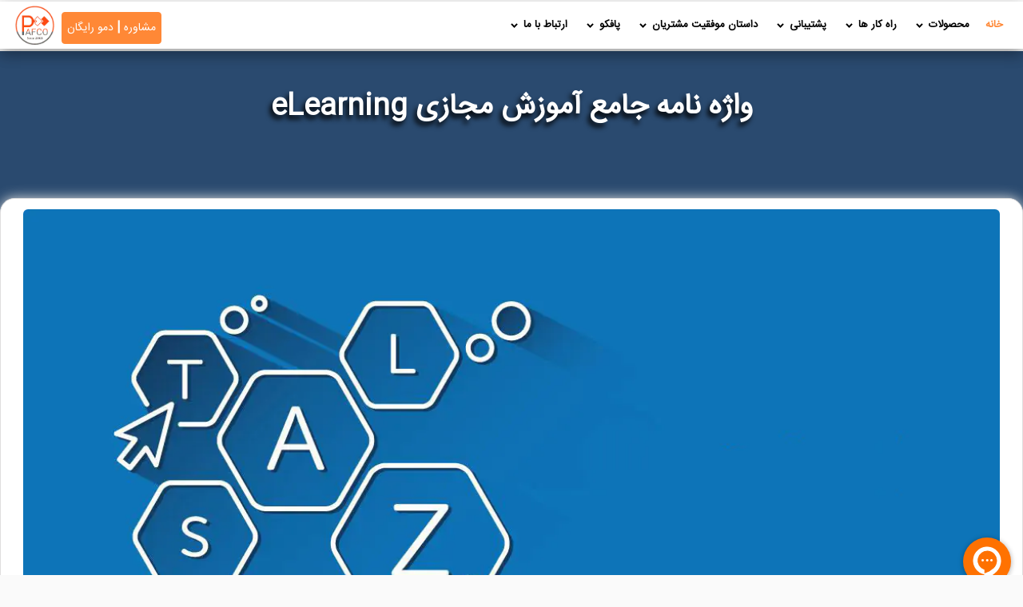

--- FILE ---
content_type: text/html; charset=utf-8
request_url: https://pafcoerp.com/-%D8%B3%DB%8C%D8%B3%D8%AA%D9%85-%D9%85%D8%AF%DB%8C%D8%B1%DB%8C%D8%AA-%D8%A2%D9%85%D9%88%D8%B2%D8%B4-/articleid/438/elearning-dictionary
body_size: 50079
content:
<!DOCTYPE html><html lang=fa-IR dir=rtl><head><meta charset=utf-8><meta http-equiv=X-UA-Compatible content="IE=edge"><meta name=language content=fa_IR><meta name=geo.region content=IR><title>واژه نامه جامع آموزش مجازی eLearning</title><meta name=theme-color content=#ff4c14><meta name=viewport content="width=device-width, initial-scale=1"><meta name=google-site-verification content=JhrnWIzvRTGOSJEpg0sescKq2v6FxN8LIqlkbOYzMeI><meta name=author content=Pafco><meta name=msvalidate.01 content=BA08016627AF1115F8CF90DE65CC4A3F><meta name=apple-itunes-app content="app-id= 1188406529"><link id=ctl00_favicon rel="shortcut icon" type=image/x-icon sizes=32x32 href=/Sites/Files/4313/pafco-fav.ico><link rel=preload href=/Sites/themes/pafco13951/fonts/isans.woff as=font type=font/woff crossorigin=""><link rel=preload href="/js/cms/ResponsiveGallery/fonts/font-awesome-4.3.0/fonts/fontawesome-webfont.woff2?v=4.3.0" as=font type=font/woff2 crossorigin=""><link rel=stylesheet href="/Sites/themes/pafco13951/css/styles.min.css?v=2.2239"><script src=/js/cms/jquery.min.js></script><script src=/js/cms/global.min.js></script><link href=/Sites/themes/pafco13951/css/video-js.css rel=stylesheet><script defer src=/Sites/themes/pafco13951/js/video.min.js></script><script type=application/ld+json>
{
  "@context": "https://schema.org",
  "@type": "Corporation",
  "name": "پژوهش افزار فردا (پافکو)",
  "alternateName": "Pafco",
  "url": "https://pafcoerp.com",
  "logo": "https://pafcoerp.com/Sites/Files/4314/pafco-nu-logo.png",
  "contactPoint": {
    "@type": "ContactPoint",
    "telephone": "098-021-41986000",
    "contactType": "",
    "areaServed": "IR",
    "availableLanguage": "Persian"
  },
  "sameAs": [
    "https://www.linkedin.com/company/pafcoerp/",
    "https://pafcoerp.com",
    "https://www.instagram.com/pafcoerp/"
  ]
}
</script><script>!function(){var i="7W3uXV",a=window,d=document;function g(){var g=d.createElement("script"),s="https://www.goftino.com/widget/"+i,l=localStorage.getItem("goftino_"+i);g.async=!0,g.src=l?s+"?o="+l:s;d.getElementsByTagName("head")[0].appendChild(g);}"complete"===d.readyState?g():a.attachEvent?a.attachEvent("onload",g):a.addEventListener("load",g,!1);}();</script><script>$(document).ready(function(){$(window).scroll(function(a){var b=$(this).scrollTop();b>=35?($(".menupafco").addClass("fixed"),$(".cssmenu").css("margin","11px auto 0")):($(".menupafco").removeClass("fixed"),$(".cssmenu").css("margin","30px auto 0"))})})</script><script>$(document).ready(function(){$(window).scroll(function(){if($(this).scrollTop()>100){$('.scrollToTop').fadeIn()}else{$('.scrollToTop').fadeOut()}});$('.scrollToTop').click(function(){$('html, body').animate({scrollTop:0},700);return!1})})</script><meta property=og:site_name content=پافكو><link rel=canonical href=https://pafcoerp.com/-سیستم-مدیریت-آموزش-/articleid/438/elearning-dictionary><meta property=og:title content="واژه نامه جامع آموزش مجازی eLearning "><meta property=og:type content=article><meta property=og:description content="واژه نامه اموزش مجازی برای مخاطبان عزیز آماده شده است. ما در شرکت پافکو می خواهیم به سازمان ها  و کسب و کارها کمک کنیم که اطلاعاتشان در مورد آموزش الکترونیک بیشتر شود، در نتیجه نتایج بهتری از آموزش های خود بگیرند. "><link href="/styles/cms/responsive-article.min.css?v=1" rel=preload as=style><link href="/styles/cms/responsive-article.min.css?v=1" rel=stylesheet async><link href="/js/cms/ResponsiveGallery/fonts/font-awesome-4.3.0/css/font-awesome.min.css?v=1" rel=preload as=style><link href="/js/cms/ResponsiveGallery/fonts/font-awesome-4.3.0/css/font-awesome.min.css?v=1" rel=stylesheet async><link href="/styles/cms/responsive-formbuilder.min.css?v=1" rel=preload as=style><link href="/styles/cms/responsive-formbuilder.min.css?v=1" rel=stylesheet async><meta name=description content="واژه نامه اموزش مجازی برای مخاطبان عزیز آماده شده است. ما در شرکت پافکو می خواهیم به سازمان ها  و کسب و کارها کمک کنیم که اطلاعاتشان در مورد آموزش الکترونیک بیشتر شود، در نتیجه نتایج بهتری از آموزش های خود بگیرند. "><body><form method=post action=/-سیستم-مدیریت-آموزش-/articleid/438/elearning-dictionary id=aspnetForm><div class=aspNetHidden><input type=hidden name=__VIEWSTATE id=__VIEWSTATE value="g+u2rSHFbD6hzyTdrRxpf5fvEC37fUIDr9aQlatUC1ooGJFkQ4IxiZo2VVf+/j1UAH61/C4sNyJOUdLEc9Dl4GwyoiEEwrHYT2/KE8WIlm/9h0HWmBlAQQVAwB6EHGFrBp7U7eDVXM2gdxNF87+JaK//aSIbRFv4eONn+vWcHGPhcbjpbnC0OHumZ6ljBlWgc079GM4kgY7FC+WLuIp3D6wT9grE2OM3ByoJ/LQ2tudu06u+KnYJin7Q7MWlwp/vc7U4KA8oUE/uCnKBBnfO4UfsZQY="></div><header><div id=ctl00_alertdismissible class="alert alert-dismissible backblue" style=padding:0;margin:0></div><div id=menupafco class="menupafco fix"><div class=container><div><div class=logo><a href=https://pafcoerp.com><img src=/Sites/Files/8144/pafco-nu-logo.webp id=ctl00_bannerimage title="پژوهش افزار فردا" width=57 height=57 alt="پژوهش افزار فردا"></a></div><div id=ctl00_phone class=phone><div><a class=btnc href=https://pafcoerp.com/public/reqdemo.html>مشاوره <span style=color:#ff4d15>|</span> دمو رايگان</a></div></div></div><div class=headerphone><div class=scrollable><nav><div id=ctl00_menubar class=cssmenu><ul class=navmenu-h><li><a href=https://pafcoerp.com>خانه</a><li><a href=#>محصولات</a><ul><li><a href=/-ai-education>نرم افزار هوش مصنوعی در آموزش AI</a><li><a href=/-نرم-افزار-آموزش-مجازی-lms>نرم افزار آموزش مجازی هوشمند LMS</a><li><a href=/-سیستم-مدیریت-آموزش>نرم افزار مدیریت آموزشگاه TMS</a><li><a href=/-سیستم-مدیریت-آموزشی-دانشگاه>نرم افزارهای مدیریت آموزش دانشگاه</a><li><a href=/-کلاس-آموزش-مجازی-vc>نرم افزار کلاس آنلاین</a><li><a href=/-adobeconnect>خرید سرویس کلاس آنلاین</a></ul><li><a href=#>راه کار ها</a><ul><li><a href=/-industry-solutions>راه کار های صنعت</a><li><a href=/-organizational-solutions>راه کار های سازمانی</a><li><a href=/-banking-solutions>راه کار های بانکداری</a><li><a href=/-automotive-industry-solutions>راه کار های صنعت خودرو</a><li><a href=/-private-company-solutions>راه کار های شرکت خصوصی</a></ul><li><a href=#>پشتیبانی</a><ul><li><a href="https://support.pafcoerp.com/">پورتال مشتریان</a><li><a href=/-پشتیبانی-نرم-افزار>خدمات و پشتیبانی پافکو</a></ul><li><a href=#>داستان موفقیت مشتریان</a><ul><li><a href=/-testimonials>داستان موفقیت مشتریان ما</a><li><a href=/-حسن-انجام-کارها>گواهی حسن انجام کار مشتریان</a></ul><li><a href=#>پافکو</a><ul><li><a href=/-درباره-پافکو>درباره ما</a><li><a href=/-اخبار>اخبار پافکو</a><li><a href=/-چشم-انداز-و-ماموریت>چشم انداز و ماموریت</a><li><a href=/-گواهینامه-ها-و-مجوزها>گواهی نامه ها و مجوزها</a><li><a href=/-conferences>همایش های آنلاین پافکو</a><li><a href=/-دوره-های-آموزشی-پافکو>آکادمی مجازی و حضوری</a></ul><li><a href=#>ارتباط با ما</a><ul><li><a href=/-تماس-با-ما>تماس با ما</a><li><a href=/-ارتباط-با-مدیر-عامل>ارتباط با مدیر عامل</a><li><a href=/-job>دعوت به همکاری</a></ul></ul></div></nav></div></div></div></div></header><main id=maincontent class=maincontent><div class=CMSRow><div class="article-zone imgtag-lms"><div class="ColArea Test1"><div id=ctl00_ctl18_ctl03__area_158 class="colgen full_width"><div class=CMSRow><div><section id=webdesignarticledetail></section><script>$(document).ready(function(){$(".articlelist img.lazy").lazyload({effect:"fadeIn"});});</script><div class="fullwidth articledetail"><div class=event><article class=event_text><header><a href=/-سیستم-مدیریت-آموزش-/articleid/438/elearning-dictionary title="واژه نامه جامع آموزش مجازی eLearning "><h1><span id=lblArticleTitle class=news-title>واژه نامه جامع آموزش مجازی eLearning </span></h1></a></header><div class="main-content-article container"><div id=ImgArea class=event_thumbnail><a href=/-سیستم-مدیریت-آموزش-/articleid/438/elearning-dictionary title="واژه نامه جامع آموزش مجازی eLearning "><div class=imgarticle><img id=imgPic class=loaded fetchpriority=high alt="واژه نامه جامع آموزش مجازی eLearning " title="واژه نامه جامع آموزش مجازی eLearning " src=/Sites/Files/7079/elearning-dictionary.webp></div></a></div><div class=articledescription><p dir=RTL><strong>دیکشنری آموزش الکترونیکی</strong> منبعی جامع برای آشنایی با اصطلاحات و مفاهیم کلیدی در حوزه <strong>یادگیری الکترونیکی</strong> است. این مقاله به توضیح اصطلاحات پرکاربرد در <strong>آموزش مجازی</strong>، مانند <strong>LMS</strong>، محتوای تعاملی، و ارزیابی آنلاین می&zwnj;پردازد. با استفاده از این دیکشنری، کاربران می&zwnj;توانند درک بهتری از ابزارها و فناوری&zwnj;های مرتبط با <strong>تکنولوژی آموزشی</strong> پیدا کنند. این منبع برای مدیران آموزشی و توسعه&zwnj;دهندگان <strong>سیستم&zwnj;های مدیریت یادگیری</strong> بسیار کاربردی است. <span dir=LTR></span><p></div><div id=pnlcontent valign=top class=articlecontent><p>&nbsp;بسیاری از اصطلاحات <span dir=LTR>eLearning</span> &nbsp;وجود دارد که برای فعالیت در حوزه آموزش مجازی می بایست یاد بگیرید. بسیاری از این اصطلاحات آموزشی حرفه ای برای فعالیت در آموزش الکترونیکی ضروری هستند. پافکو در ادامه قصد دارد با کمک به کسب و کارها برای درک بهتر آموزش الکترونیکی و اصطلاحات آموزشی، به آنها کمک نماید تا بتوانند نتایج بهتری از آموزش خود کسب کنند. به همین دلیل است که ما این واژه نامه جامع اصطلاحات آموزشی مجازی را گردآوری کرده ایم.<p><p><p></p><a class=article-btn href=https://pafcoerp.com/-adobeconnect style=width:340px>با Adobe Connect، تدریس آنلاین کن.</a><p style=text-align:center><strong>همراه با تست رایگان</strong><p dir=RTL>واژه نامه اصطلاحات آموزش مجازی برای مخاطبان عزیز آماده شده است.&nbsp;ما در شرکت پافکو می خواهیم به سازمان&zwnj;ها&nbsp; و کسب&zwnj;و کارها کمک کنیم که اطلاعاتشان در مورد <strong>آموزش الکترونیکی</strong> بیشتر شود، در نتیجه نتایج بهتری از <strong>آموزش&zwnj;</strong>های خود بگیرند. در همین راستا این <strong>واژه نامه اصطلاحات آموزش مجازی</strong> را تهیه کردیم.<h2 dir=RTL><br> <strong>واژه نامه اصطلاحات آموزش مجازی <span dir=LTR>eLearning</span></strong></h2><p dir=RTL>از <span dir=LTR>Agile</span> گرفته تا <span dir=LTR>xAPI</span> ، واژه ها و اصطلاحات <strong>آموزش الکترونیکی</strong> زیادی وجود دارد که بهتر است از آن ها سر در بیاورید. بسیاری از این اصطلاحات برای حرفه ای <strong><span dir=LTR>eLearning</span></strong> ضروری هستند. ما در شرکت پافکو می خواهیم به سازمان ها&nbsp; و کسب و کارها کمک کنیم که اطلاعاتشان در مورد&nbsp;<strong>اصطلاحات آ</strong>موزش الکترونیک بیشتر شود، در نتیجه نتایج بهتری از <strong>آموزش </strong>های خود بگیرند. در همین راستا این واژه نامه&nbsp;<strong>اصطلاحات&nbsp;</strong>اموزش مجازی را تهیه کردیم. این مجموعه شامل واژه ها و اصطلاحات مفید <strong><a class=alinktu href=https://pafcoerp.com/-سیستم-مدیریت-آموزش-/articleid/503/-آموزش-مجازی target=_blank title="ویژگی نرم افزار آموزش مجازی">آموزش مجازی</a></strong> است که به ترتیب حروف الفبای انگلیسی مرتب شده است. این صفحه را نشان گذاری کنید تا هر موقع که خواستید، سریعاً به آن دسترسی داشته باشید. <span dir=LTR></span><p style=text-align:center><strong>می&zwnj;خوای کلاس مجازی برگزار کنی؟</strong><p></p><a class=article-btn href=https://pafcoerp.com/-adobeconnect>کافیه کلیک کنی!</a><h3 dir=RTL><br> <strong><span dir=LTR>Accessibility</span> : دسترسی</strong></h3><p dir=RTL>در بحث <strong>آموزش اصطلاحات آموزش مجازی</strong>، دسترسی برای همه دانش پذیران بسیار مهم است. قابلیت دسترسی به این معناست که که افراد با توانایی ها و محدودیت های مختلف بتوانند از محتوای دوره <a class=alinktu href=https://pafcoerp.com/-سیستم-مدیریت-آموزش-/articleid/290/کلاس-مجازی target=_blank>کلاس مجازی</a> استفاده کنند. طراحان <strong>محتوای الکترونیکی</strong> و طراحان دوره های آموزشی باید ایجاد دوره هایی ساده و تر و تمیز، آسان برای درک بپردازند که تکمیل و تمام کردن آن ها نیز ساده باشد. دانش پذیر هایی مشکلاتی از قبیل مسائل حسی، هوشی و یا تکنولوژیکی دارند، برای دستیابی به موفقیت و کامل کردن دوره های آموزشی خود به تکنیک های کمکی نیاز خواهند داشت.<h3 dir=RTL><br> <strong><span dir=LTR>Active Learning</span> : یادگیری فعال</strong></h3><p dir=RTL>اصطلاحات آموزشی یادگیری فعال، استراتژی مبتنی بر تشویق دانش آموزان به مشارکت فعالانه در <strong>آموزش </strong>است. این رویکرد دانش پذیر ها را به مطالعه، بحث و حل مسائل برمی انگیزد که در نتیجه اصطلاحا دانش پذیر ها محتوای <a href=https://pafcoerp.com/-سیستم-مدیریت-آموزش-/articleid/498/5-ویژگی-طلایی-یک-دوره-آنلاین-موفق>دوره&nbsp;آنلاین </a>را می خورند. نمونه هایی از فعالیت های <strong>یادگیری </strong>فعال شامل تکالیف عملی و حل مسئله در گروه های کوچک است.<h3 dir=RTL><br> <strong><span dir=LTR>ADDIE</span> (<span dir=LTR>Analysis Design Development Implementation</span>) : پیاده سازی توسعه طراحی تجزیه و تحلیل</strong></h3><p dir=RTL>مدل <span dir=LTR>ADDIE</span> مخفف کلمات تجزیه و تحلیل، طراحی، توسعه، پیاده سازی و ارزیابی است. این مدل یک چارچوب پنج مرحله ای است که طراحان <strong>آموزش </strong>استفاده می کنند؛ یک راهنما برای ساخت آموزش موثر و <strong>ابزارهای یادگیری</strong> کارآمد است. در محیط های <strong>آموزش </strong>سریع امروز، روش <span dir=LTR>AGILE</span> اغلب کارآمد تر از <span dir=LTR>ADDIE</span> می باشد.<h3 dir=RTL><br> <strong><span dir=LTR>ADL</span> (<span dir=LTR>Advanced Distributed Learning</span>) : آموزش پیشرفته توزیع شده</strong></h3><p dir=RTL>آموزش پیشرفته توزیع شده، ابتکار عمل وزارت دفاع ایالات متحده است که با هدف ارائه ا<strong>موزش مجازی</strong> با استفاده از فرمت های محتوا، فن آوری ها و سازمان ها هماهنگ شده است. <span dir=LTR>SCORM</span> و <span dir=LTR>xAPI</span> نمونه هایی از این روش هستند. <span dir=LTR></span><h3 dir=RTL><br> <strong><span dir=LTR>Agile Learning</span> : یادگیری سریع</strong></h3><p dir=RTL>این مدل اغلب با مدل <span dir=LTR>ADDIE</span> مقایسه می شود، روش طراحی <span dir=LTR>Agile</span> در دهه 1970 پدید آمده است و در دهه 1990 به طور گسترده ای پذیرفته شد. روش <strong>یادگیری </strong>سریع، بر خلاف <span dir=LTR>ADDIE</span>، مستقیما به یک پروژه می پردازد و به سرعت محتواهای کوچکی را تولید می کند. سپس نتایج پس از چندین تکرار سریع اصلاح می شوند.<h3 dir=RTL><br> <strong><span dir=LTR>AICC</span></strong></h3><p dir=RTL><span dir=LTR>AICC</span> اولین استاندارد رسمی<strong> آموزش الکترونیک</strong> است که توسط کمیته حمل و نقل هوایی <span dir=LTR>CBT</span> در سال 1993 به عنوان یک استاندارد مبتنی بر <span dir=LTR>CD-ROM</span> توسعه یافت. در سال 1998، پشتیبانی وب آنلاین به مشخصات اضافه شد. به عنوان جد <span dir=LTR>SCORM</span>، کار با <span dir=LTR>AICC</span> دشوار بود و برای آماده کردن محتوا در فرمت قابل اجرا در یک <a class=alinktu href=https://pafcoerp.com/-نرم-افزار-آموزش-مجازی-lms target=_blank>نرم افزار آموزش مجازی LMS</a>&nbsp;مراحل متعددی لازم بود.<h3 dir=RTL><br> <strong><span dir=LTR>API (Application Programming Interface)</span></strong></h3><p dir=RTL><span dir=LTR>API</span> یک رابط فراهم می کند که به توسعه دهندگان اجازه می دهد تا با برنامه ها و اپلیکیشن هایی مثل سیستم مدیریت یادگیری&nbsp;ارتباط برقرار کنند. یک <span dir=LTR>API</span> شامل مجموعه ای از اعتبار های شناخته شده به عنوان کلید هایی است که توسط مدیران و توسعه دهندگان مورد استفاده قرار می گیرد. این کلید یک نام کاربری و رمز عبور جفت است که به توسعه دهندگان اجازه دسترسی به <span dir=LTR>API</span> و ارتباط با داده ها در <a class=alinktu href=https://pafcoerp.com/-سیستم-مدیریت-آموزش-/articleid/323/سیستم-مدیریت-یادگیری-lms target=_blank>سیستم مدیریت یادگیری lms</a> را می دهد. ادغام با <span dir=LTR>API</span> یک فروشنده می تواند <strong>فرایندهای الکترونیکی</strong> را با خودکار سازی کارهای دستی وقت گیر مانند به روزرسانی، حذف یا استخراج لیست کاربران سریع تر کند. به عبارت دیگر، <span dir=LTR>API</span> به شما اجازه می دهد تا اطلاعات را از یک سیستم استخراج کنید و به سیستم دیگری وارد کنید.<h3 dir=RTL><br> <strong><span dir=LTR>ARCS (Attention Relevance Confidence Satisfaction)</span></strong></h3><p dir=RTL>مدل <span dir=LTR>ARCS</span> بر پایه های توجه، ارتباط، اعتماد و رضایت مندی بنا شده است. یک رویکرد حل مسئله در آموزش که با تمرکز طراحان آموزشی روی محتوای جذاب همراه است.<h3 dir=RTL><br> <strong><span dir=LTR>Assessment</span> : ارزیابی</strong></h3><p dir=RTL>ارزیابی در ا<strong>موزش مجازی&nbsp;</strong>اغلب در قالب یک آزمون الکترونیکی و<strong>&nbsp;آزمون آنلاین</strong> پایان&nbsp;دوره برای سنجش عملکرد یادگیرنده صورت می گیرد. برای سنجش دقیق و صحیح پیشرفت دانش پذیران، ارزیابی باید با اهداف <strong>یادگیری</strong> یک دوره هماهنگ باشد.<h3 dir=RTL><br> <strong><span dir=LTR>Assimilation</span> : ادغام</strong></h3><p dir=RTL>ترکیب ایده ها، مفاهیم یا تجربیات جدید با یک طرح ذهنی موجود معمولا به عنوان یک ادغام &nbsp;شناخته می شود. این واژه، همچنین، ارتباط اطلاعات جدید با دانش موجود را توصیف می کند. بسیاری از عوامل از جمله حواس پرتی، ویژگی های شخصی یادگیرنده و سطح انگیزه می توانند بر میزان ادغام، تاثیر بگذارند.<h3 dir=RTL><br> <strong><span dir=LTR>Asynchronous Learning</span> : آموزش غیر همزمان</strong></h3><p dir=RTL><strong>آموزش غیر همزمان</strong> اجازه می دهد تا دانش پذیران به طور انحصاری و فردی آموزش ببینند و قادر به تکمیل دوره در زمان، مکان و سرعتی که مناسب حال خودشان است، باشند.<h3 dir=RTL><br> <strong><span dir=LTR>Authoring Tool</span> : ابزار تالیف</strong></h3><p dir=RTL>ابزار تالیف اغلب با <a class=alinktu href=https://pafcoerp.com/-سیستم-مدیریت-آموزش-/articleid/357/سیستم-lms-برمبنای-رایانش-ابری target=_blank>سیستم lms</a>&nbsp;جفت می شود، این ابزار در تولید محتوای الکترونیکی برای برنامه های ا<strong>موزش مجازی</strong> و <strong>یادگیری آنلاین</strong> مورد استفاده قرار می گیرد. یک ابزار نوشتن مطالب آموزش الکترونیکی، یک بسته نرم افزاری است که تولید کننده های محتوا برای ایجاد و بسته کردن محتوای دروس <strong>آموزش الکترونیکی</strong> با استفاده از استانداردهای <span dir=LTR>SCORM</span> یا <span dir=LTR>xAPI</span> استفاده می کنند. از ابزارهای محبوب تالیف می توان به ادوب کپتیویت، <span dir=LTR>Articulate Storyline</span>، <span dir=LTR>Elucidat</span> و <span dir=LTR>iSpring Pro</span> اشاره کرد.<h3 dir=RTL><br> <strong><span dir=LTR>Blended Learning</span> : یادگیری ترکیبی</strong></h3><p dir=RTL><strong>یادگیری ترکیبی</strong>، ترکیبی از روش های یادگیری سنتی و چهره به چهره با روش های <strong>یادگیری آنلاین</strong> و یادگیری مجازی&nbsp;مبتنی بر فناوری است. همچنین به عنوان ترکیبی از <strong>آموزش</strong> زنده و <strong>آموزش</strong> خودمحور نیز توصیف می شود. و یک روش عالی برای افزایش تجربه یادگیرنده است.<h3 dir=RTL><br> <strong><span dir=LTR>BYOD (Bring Your Own Device)</span> : دستگاه خود را بیاورید</strong></h3><p dir=RTL><span dir=LTR>Bring Your Own Device</span> یا دستگاه خود را ر رویکردی است که کارکنان یا اعضای آن موبایل ، تبلت یا لپ تاپ خود را برای یک <strong>آموزش </strong>یا برنامه کاری استفاده می کنند. بیشتر <strong>سیستم های <span dir=LTR>LMS</span></strong>، به گونه ای طراحی می شوند که ریسپانسیو باشند و روی هر نوع ابزاری عمل کنند، این ویژگی دسترسی به <strong>آموزش </strong>ها را برای یاد گیرنده ها و ادمین ها آسان می کند.<h3 dir=RTL><br> <strong><span dir=LTR>Branching Navigation</span>: آموزش سازگار</strong></h3><p dir=RTL>در تکنیک <strong>آموزش </strong>سازگار، دانش پذیران بر نتایج کنترل دارند. آن ها می توانند از بین چندین راه حل برای سناریوهاس مختلف، یکی را انتخاب کنند. و در نهایت نتایج مختلفی برای هر یک از چالش ها و مسائل مطرح شده ارائه می شود.<h3 dir=RTL><br> <strong><span dir=LTR>CBT (Computer-Based Training)</span>: آموزش مبتنی بر کامپیوتر</strong></h3><p dir=RTL>نام قدیمی برای ان چه اکنون با عنوان<strong> آموزش انلاین</strong> مبتنی بر کامپیوتر شناخته می شود، به طور خاص عناصر مورد نیاز برای <strong>اموزش مجازی</strong>، به معنای آموزشی که مربی محور نباشد می باشد.<h3 dir=RTL><br> <strong><span dir=LTR>CDN (Content Delivery Network)</span> : شبکه <a class=alinktu href=https://pafcoerp.com/-بازاریابی-اینترنتی-/articleid/356/content-creation target=_blank>تولید محتوا</a></strong></h3><p dir=RTL>شبکه <strong>تولید محتوا</strong>، یک شبکه جهانی از سرورهای پروکسی است که در مراکز داده ای مختلف مستقر هستند. این شبکه به محتوایی که یادگیرنده می بیند قابلیت دسترسی و کارایی را افزایش می دهد.<h3 dir=RTL><br> <strong><span dir=LTR>Certification</span> : صدور گواهینامه</strong></h3><p dir=RTL>یک گواهی که تأیید می کند که یادگیرنده یک برنامه آموزشی را بر اساس یک استاندارد از پیش تعریف شده با موفقیت تکمیل کرده است. بسیاری از سازمان های حرفه ای به اعضایی نیاز دارند گواهی آن ها باید به صورت منظم تجدید شود.<h3 dir=RTL><br> <strong><span dir=LTR>CEU (Continual Education Unit)</span> : واحد آموزش پیوسته</strong></h3><p dir=RTL><span dir=LTR>CEU</span> یک واحد اندازه گیری است که برای برنامه های آموزش مداوم استفاده می شود. معمولا با تکمیل تعداد معینی از واحدها به افراد در حرفه خودشان مجوز داده می شود.<p dir=RTL><span dir=LTR>Chunk</span> به معنای تکه است و در بحث<strong> آموزش الکترونیکی</strong> به یک واحد کوچک از محتوای <strong>یادگیری</strong> اشاره می شود. این طراحی شده است تا فرآیند یادگیری و جذب مواد آموزشی برای زبان آموزان قابل کنترل باشد. محتوای تکه ای به مقابله با خستگی یادگیرنده نیز کمک می کند.<h3 dir=RTL><br> <strong><span dir=LTR>Classroom-Based Training</span> : آموزش مبتنی بر کلاس</strong></h3><p dir=RTL>در <strong>اصطلاحات آموزش مجازی،&nbsp;</strong>این نوع <strong>آموزش </strong>همچنین به عنوان آموزش چهره به چهره یا زنده نیز شناخته می شود، آموزش مبتنی بر کلاس درس روش آموزش سنتی تری است. یک آموزگار، یادگیرندگان را از طریق دوره ای در محیط دنیای واقعی مانند کلاس درس و یا اتاق جلسه هدایت می کند.<span dir=LTR></span><h3 dir=RTL></h3><h3 dir=RTL><strong><span dir=LTR>CLO (Chief Learning Officer)</span> : مامور ارشد آموزش</strong></h3><p dir=RTL><span dir=LTR>CLO</span> یک کارمند اجرایی در سازمان است که استراتژی یادگیری و توسعه شرکت را تعریف و هدایت می کند. این نقش معمولا در سازمان های بزرگ و شرکت های چند ملیتی یافت می شود.<h3 dir=RTL><br> <strong><span dir=LTR>Cloud LMS</span> : سیستم <a class=alinktu href=https://pafcoerp.com/-%d8%b3%db%8c%d8%b3%d8%aa%d9%85-%d9%85%d8%af%db%8c%d8%b1%db%8c%d8%aa-%d8%a2%d9%85%d9%88%d8%b2%d8%b4-/articleid/256/%d8%b3%db%8c%d8%b3%d8%aa%d9%85-%d8%a2%d9%85%d9%88%d8%b2%d8%b4-%d9%85%d8%ac%d8%a7%d8%b2%db%8c-%d8%af%d8%b1-%d8%af%d8%a7%d9%86%d8%b4%da%af%d8%a7%d9%87-%d9%87%d8%a7 target=_blank title="ال ام اس">ال ام اس</a> مبتنی بر ابر</strong></h3><p dir=RTL>یک <strong>سایت&nbsp;<span dir=LTR>lms</span></strong> مبتنی بر ابر، یک پلتفرم مبتنی بر وب است که به شرکت ها در ارائه، پیگیری و گزاش دهی ا<strong>موزش مجازی</strong> کمک می کند. تفاوت اصلی بین یک <strong>سیستم <span dir=LTR>lms</span></strong> مبتنی بر ابر و دیگر <strong>سیستم های مدیریت یادگیری</strong> این است که <strong>محتوای آموزشی</strong>، اطلاعات پیگیری ها و گزارش ها در یک بستر ابر ذخیره می شوند. از <strong>مزایای <span dir=LTR>LMS</span></strong> مبتنی بر ابر نسبت به <strong>امورش مجازی</strong> خود-میزبان می توان به سرعت بیشتر و مقرون به صرفه تر بودن راه اندازی آن اشاره کرد. همچنین <strong>سیستم های مدیریت آموزش</strong> مبتنی بر ابر به تخصص کمتری برای اجرا و نگه داری نیاز دارد.<h3 dir=RTL><br> <strong><span dir=LTR>CMI5 (Computer Managed Instruction)</span> : آموزش مدیریت کامپیوتر</strong></h3><p dir=RTL>این نقش برای استفاده از ویژگی های <span dir=LTR>xAPI</span> با <strong>سیستم های مدیریت یادگیری</strong> است. اساساً مجموعه ای از قوانین <span dir=LTR>xAPI</span> است که ویژگی های بیش از حد گسترده را برای افزایش پذیرش در صنعت محدود می کند.<h3 dir=RTL><br> <strong><span dir=LTR>CMS (Content Management System)</span> : سیستم مدیریت محتوا</strong></h3><p dir=RTL><span dir=LTR>CMS</span> یک سیستمی است که از ایجاد و <strong>مدیریت محتوای دیجیتالی</strong> و معمولا برای انتشار پشتیبانی می کند. یک <a href=https://pafcoerp.com/-سیستم-مدیریت-محتوای-آموزش-مجازی-(lms)><strong>سیستم مدیریت محتوای آموزشی</strong></a> نسبت به یک <strong><span dir=LTR>LMS</span> </strong>منفعل تر است. کاربران می توانند اسناد را ببینند اما <strong><span dir=LTR>CMS</span> </strong>نمی تواند پیگیری و گزارش پیشرفت آن ها را مانند <strong><span dir=LTR>LMS</span> </strong>ارائه دهد.<h3 dir=RTL><br> <strong><span dir=LTR>COD (Content on Demand)</span> : محتوا بر تقاضا</strong></h3><p dir=RTL>ارائه محتوا در تقاضا، کاربران را قادر می سازد تصمیم بگیرند که چه زمانی و چه جایی به محتوای موجود دسترسی پیدا کنند. از لحاظ <strong>آموزش الکترونیک</strong>، به این معنی است که یک فرد یادگیرنده می تواند دوره های خود را بنا به برنامه زمانی خودش برنامه ریزی برگزار کند.<h3 dir=RTL><br> <strong><span dir=LTR>Cognitive Load</span> : بار شناختی</strong></h3><p dir=RTL>یک تئوری که توسط جان سوئلر طراحی شده و تجربیات فشار حافظه کاری را در هنگام پردازش اطلاعات توصیف می کند.<h3 dir=RTL><br> <strong><span dir=LTR>Compliance Training</span> : آموزش سازگاری</strong></h3><p dir=RTL><strong>آموزش </strong>سازگاری به <strong>آموزش </strong>کارکنان گفته می شود که به موجب قوانین، مقررات و سیاست ها مجاز است. این نوع<strong> آموزش </strong>کارکنان شما را بر اساس قوانین یا مقررات مربوط به عملکرد شغلی آن ها یا صنعتی که در آن مشغول به کار هستند <strong>آموزش</strong> می دهد. این ابتکارات آموزشی معمولاً، با انجام آموزش های مورد نیاز برای کسب سازگاری و حفظ آن الزامی هستند.<h3 dir=RTL><br> <strong><span dir=LTR>Content Library</span> : کتابخانه محتوا</strong></h3><p dir=RTL>کتابخانه محتوا یک مخزن از محتوای قابل استفاده مجدد است، مانند فیلم ها، اسناد، مخزن سوال، <strong><span dir=LTR>SCORM</span> </strong>و <span dir=LTR>xAPI (Tin Can)</span>.<h3 dir=RTL><br> <strong><span dir=LTR>Corporate Training</span> : آموزش شرکتی</strong></h3><p dir=RTL><strong>آموزش </strong>شرکتی یک استراتژی است که برای دانش پذیران، دانش پذیران داخل سازمان یا خارج از آن، <a href=https://pafcoerp.com/-سیستم-مدیریت-آموزش-/articleid/313/آموزش-مجازی-رایگان>دوره های مجازی</a> شامل مهارت ها و دانشی که به آن نیاز دارند را ارائه می دهد.<h3 dir=RTL><br> <strong><span dir=LTR>Course Builder</span> : سازنده دوره</strong></h3><p dir=RTL>عملکرد در یک <strong>سیستم مدیریت یادگیری </strong>که برای بارگذاری و ایجاد دوره ها استفاده می شود. سازنده های دوره یا <span dir=LTR>Course Builder</span> ها به شما این امکان را می دهند که عناصری مانند متن، تصویر، ویدیو و غیره را ترکیب کنید تا درس های<strong> اموزش مجازی</strong> خود را جذاب تر کنید.<h3 dir=RTL><br> <strong><span dir=LTR>Course Catalog</span> : کاتالوگ دوره</strong></h3><p dir=RTL>کاتالوگ دوره یکی دیگر از اصطلاحات آموزشی است که به مجموعه ای از دوره هایی گفته می شود که در اختیار فراگیران قرار می گیرد تا بتوانند <strong>آموزش </strong>هایی را که می خواهند انجام دهند را خودشان انتخاب کنند.<h3 dir=RTL><br> <strong><span dir=LTR>(Continuing Professional Development) CPD</span> : توسعه حرفه ای پیوسته</strong></h3><p dir=RTL>برنامه های <span dir=LTR>CPD</span> به متخصصان کمک می کند که پس از پایان دوره های تحصیلات عالی یا تحصیلات تکمیلی نیز در حوزه خودشان به روز بمانند. این مفهوم با عنوان <span dir=LTR>Continuing Professional Education</span>(<span dir=LTR>CPE</span>) با معنای <strong>آموزش </strong>حرفه ای پیوسته نیز به کار می رود. متخصصان از <span dir=LTR>CPD</span> برای حفظ دانش و مهارت در طول عمر کاری خود استفاده می کنند. کاری که <span dir=LTR>CPD</span> انجام می دهد در همه حرفه ها مشترک است و روش های رسمی، غیررسمی، ساختار یافته و خودآموزی شامل می شود.<h3 dir=RTL><br> <strong><span dir=LTR>&nbsp;(Customer Relationship Management) CRM</span> : مدیریت ارتباط با مشتری</strong></h3><p dir=RTL>یک <strong>سیستم مدیریت ارتباط با مشتری</strong>، تمام روابط و تعاملات شرکت شما را با مشتریان فعلی و آینده خود مدیریت می کند. <strong><span dir=LTR>CRM</span> </strong>به شما کمک می کند تا سودآوری خود را افزایش دهید و مشتریان خود را حفظ کنید. یکپارچه سازی <strong><span dir=LTR>CRM</span> </strong>با <strong><span dir=LTR>LMS</span> </strong>شما را قادر می سازد تا یک برنامه <strong>یادگیری </strong>سازمانی پیشرفته را دنبال کنید.<h3 dir=RTL><br> <strong><span dir=LTR>CSS (Cascading Style Sheets)</span> : شیوه نامه آبشاری</strong></h3><p dir=RTL>شیوه نامه آبشاری یا سی اس اس، مجموعه ای از مقرارت <span dir=LTR>html</span> برای مدیریت نمای مجموعه ای از صفحات وب در شبکه جهانی است. در واقع، <span dir=LTR>CSS</span> یک زبان نشانه گذاری است که طراحی یک صفحه وب <span dir=LTR>HTML</span> را تعریف می کند. با زبان ساده، <span dir=LTR>HTML</span> یک صفحه را می سازد، و <span dir=LTR>CSS</span> چگونگی آن را کنترل می کند.<h3 dir=RTL><br> <strong><span dir=LTR>Customer Training</span></strong> : آموزش مشتری</h3><h3 dir=RTL>این اصطلاح آموزشی شاخه ای از <a href=https://pafcoerp.com/-سیستم-مدیریت-آموزش-/articleid/559/learning-management-system-implementation><strong>آموزش الکترونیکی شخصی سازی شده</strong></a> است که شامل آموزش مشتریان در مورد نحوه استفاده از محصول و / یا خدمات سازمان می باشد. این نوع از <strong>آموزش </strong>مخصوصاً در بین ارائه دهندگان نرم افزار محبوب است زیرا باعث افزایش توانایی مشتری در استفاده از نرم افزار، افزایش زمان نگهداری و بهینه سازی منابع پشتیبانی شما می شود.</h3><h3 dir=RTL><br> <strong><span dir=LTR>Customer User Data</span> : اطلاعات کاربری مشتری</strong></h3><p dir=RTL>فیلدهای اطلاعات سفارشی یک <a class=alinktu href=https://pafcoerp.com/-سیستم-مدیریت-آموزش-/articleid/305/سامانه-آموزش-مجازی target=_blank>سامانه آموزش مجازی</a>&nbsp;<strong><span dir=LTR>LMS</span> </strong>پیکربندی شده را اضافه می کند. به عنوان مثال می توان به &quot;محل سکونت&quot;، &quot;نقش شغلی&quot; یا &quot;بخش&quot; اشاره کرد. استفاده از زمینه های سفارشی اجازه می دهد تا با گروه های یادگیرنده به عنوان یک واحد مقابله کنید و برای تمام دانش پذیران آن گروه یک دوره خاص یا مسیر <strong>یادگیری </strong>اختصاص دهید. فیلد های سفارشی همچنین می تواند به عنوان فیلتر برای تولید اطلاعات گزارش دقیق استفاده شود.<h3 dir=RTL><br> <strong><span dir=LTR>EE (Extended Enterprise)</span> : سرمایه گذاری تعمیم یافته</strong></h3><p dir=RTL>در خصوص اصطلاحات&nbsp;<strong>آموزش الکترونیک</strong>، <span dir=LTR>EE</span> به معنای&nbsp;آموزش شرکا و مشتریان شما در جهت بهبود میزان پذیرش محصول، افزایش بازگشت مشتری، و بیشینه کردن منابع انسانی است. یک مثال این است که تعداد تیکت هایی که از طرف مشتری ها دریافت می کنید را می توانید با ارائه آموزش محصولات خود از طریق <strong><span dir=LTR>LMS</span> </strong>خود کاهش دهید.<h3 dir=RTL><br> <strong><span dir=LTR>eLearning (Electronic Learning)</span> : آموزش الکترونیکی</strong></h3><p dir=RTL><strong>اصطلاح آموزش الکترونیکی</strong> یا <a class=alinktu href=https://pafcoerp.com/-سیستم-مدیریت-آموزش-/articleid/396/یادگیری-الکترونیکی-بهتر target=_blank>یادگیری الکترونیکی</a>، ارائه آموزش از طریق منابع دیجیتال است. اگر چه <strong>آموزش الکترونیکی</strong> مبتنی بر یادگیری رسمی است، از طریق دستگاه های الکترونیکی مانند رایانه، تبلت و حتی تلفن های همراه که به اینترنت متصل هستند، ارائه می شود. این باعث می شود آموزش کاربران در هر زمان و هر مکان ممکن شود.<h3 dir=RTL><br> <strong><span dir=LTR>Employee Training</span> : آموزش کارکنان</strong></h3><p dir=RTL><strong>آموزش </strong>کارکنان، با عنوان <strong>آموزش </strong>نیروی کار نیز شناخته می شود، شامل ارائه دروس، نقش، مهارت های نرم، سازگاری، فرآیند، و <strong>آموزش </strong>محصولات به کارکنان در سازمان شما است. <strong>آموزش </strong>کارکنان به کلیه ی روش های یادگیری و توسعه (<span dir=LTR>L &amp; D</span>) سازمان می پردازد.<h3 dir=RTL><br> <strong><span dir=LTR>F2F (Face to Face Training)</span> : آموزش چهره به چهره</strong></h3><p dir=RTL>آموزش چهره به چهره به عناصر فردی آموزش مبتنی بر مدرس اشاره دارد.<h3 dir=RTL><br> <strong><span dir=LTR>FAQ (Frequently Asked Questions)</span> : سوالات متداول</strong></h3><p dir=RTL>لیستی از سوالات متداول پرسش شده از دانش پذیران در مورد مسائل رایج و پاسخ های آن ها. سوالات متداول به یاد گیرنده ها اجازه می دهد اطلاعات مورد نیاز خود را بدون نیاز به تماس مستقیم به دست آورند.<h3 dir=RTL><br> <strong><span dir=LTR>Feedback</span> : بازخورد</strong></h3><p dir=RTL>بازخورد را زمانی که یک فراگیر درس، امتحان، یا تکلیفی را در <span dir=LTR>LMS</span> تمام می کند ارائه می دهند. دو نوع بازخورد وجود دارد، اولی نشان دادن صحیح یا غیر صحیح بودن پاسخ ارسالی یادگیرنده، دومی نشان دادن پاسخ صحیح به او پس از ارسال پاسخ.<h3 dir=RTL><br> <strong><span dir=LTR>Flash</span> : فلش</strong></h3><p dir=RTL>نزدیک به بیست سال است که تکنولوژی <span dir=LTR>Adobe Flash</span> از تحویل محتوای چندرسانه ای پشتیبانی کرده است. سه فرمت رایج در <strong>آموزشی الکترونیکی</strong> بر تکنولوژی فلش تکیه می کنند: <strong><span dir=LTR>SCORM</span></strong>، <span dir=LTR>xAPI (Tin Can)</span> و ویدئو. این یکی از دلایلی است که خبر توقف تکنولوژی فلش در سال 2020 موجب نگرانی برای هر کسی که در صنعت الکترونیک کار می کند شده است.<h3 dir=RTL><br> <strong><span dir=LTR>Gamification</span> :&nbsp; بازی وار سازی</strong></h3><p dir=RTL><a class=alinktu href=https://pafcoerp.com/-سیستم-مدیریت-آموزش-/articleid/398/گیمیفیکیشن-در-آموزش-الکترونیکی target=_blank>گیمیفیکیشن</a> یا بازی وار سازی به قرار دادن مکانیک بازی در یک فرایند که خود یک بازی نیست، اطلاق می شود. در <strong>یادگیری الکترونیک</strong>، از گمیفیکیشن استفاده می شود تا فراگیران بیشتر درگیر مباحث <strong>آموزش </strong>شوند و انگیزه آن ها برای <strong>یادگیری </strong>را افزایش دهد.<h3 dir=RTL><br> <strong><span dir=LTR>&nbsp;(Graphics Interchange Format) GIF</span>: فرمت تبادل گرافیکی</strong></h3><p dir=RTL>این فرمت در سال 1987 توسط استیو ویلهیت، توسعه دهنده نرم افزار، نوشته شده است. در اصل برای فشرده سازی فایل های تصویری استفاده می شد، امروزه بیشتر برای تصاویر متحرک که جایگزین بسیار سبکی برای ویدئو هستند، شناخته می شود. گیف ها به یکی از فرمت های محبوب و پر استفاده در دوره های <strong>آموزش مجازی</strong> تبدیل شده است.<h3 dir=RTL><br> <strong><span dir=LTR>&nbsp;(Human Resource Information System) HRIS</span>: سیستم اطلاعات منابع انسانی</strong></h3><p dir=RTL><span dir=LTR>HRIS</span> یک سیستم است که از منابع انسانی و فناوری اطلاعات پشتیبانی می کند. اجازه می دهد تا فعالیت های <span dir=LTR>HR</span>، پرونده ها و پروسه ها در این سیستم برگزار شود. یکپارچه سازی <strong>سیستم مدیریت منابع انسانی</strong> با <strong><span dir=LTR>LMS</span> </strong>شما ایجاد کاربر، نگهداری و ذخیره رکورد یادگیرنده را آسان می کند. تکنولوژی <span dir=LTR>HTML5</span> ابزارهای زیادی برای پر کردن شکاف با کاهش فلش فراهم می کند. <span dir=LTR>HTML5</span> ویدیو و محتوای صوتی را به صورت مستقیم در یک مرورگر ارائه می دهد. این کارآمدتر از فلش است زیرا نیاز به پردازش کمتری دارد.<h3 dir=RTL><br> <strong><span dir=LTR>(Hypertext Transfer Protocol) HTTP</span> : پروتکل انتقال ابرمتنی</strong></h3><p dir=RTL><span dir=LTR>HTTP</span> پایه و اساس برقراری ارتباط داده ها از طریق اینترنت است. <span dir=LTR>Hypertext</span> یک متن ساختار یافته است که از لینک های منطقی (هایپر لینک ها) بین گره های حاوی متن استفاده می کند.<p dir=RTL><span dir=LTR>iCalendar</span> یک فرمت پذیرفته شده در سطح جهانی برای به اشتراک گذاشتن درخواست های جلسه است.<h3 dir=RTL><br> <strong><span dir=LTR>(Instructional Design) ID</span> : طراحی آموزشی</strong></h3><p dir=RTL>به استفاده از یک روش مبتنی بر روان شناسی شناختی و نظریه آموزش برای ایجاد<strong> محتوای آموزشی</strong> اطلاق می شود. یک طراح آموزشی معمولا از یک ابزار نوشتن برای ایجاد محتوای مؤثر درس که اهداف یادگیری خاصی را فراهم می کند استفاده می کند.<h3 dir=RTL><br> <strong><span dir=LTR>(Instructor-Led Training)&nbsp;ILT </span> : آموزش تربیت معلم</strong></h3><p dir=RTL>آموزشی که توسط یک مربی یا در یک کنفرانس حضوری یا <strong>وب کنفراس</strong> و <strong><a class=alinktu href=https://pafcoerp.com/-سیستم-مدیریت-آموزش-/articleid/413/بهبود-وبینار-webinar target=_blank>وبینار</a> </strong>ارائه می شود.<h3 dir=RTL><br> <strong><span dir=LTR>Interactive Content</span> : محتوای تعاملی</strong></h3><p dir=RTL>محتوا تعاملی با تشویق کاربران به تعامل فعالانه و درگیری با محتوا به <strong>یادگیری </strong>کمک می کند. از ابزارهای نوشتن می توان برای تبدیل فرمت های محتوای منفعل مانند ارائه های پاورپوینت به یک دوره تعاملی استفاده کرد. تکنیک های ایجاد <strong>محتوای آموزشی الکترونیکی</strong> (E-<strong>learning Content</strong>) تعاملی تر می تواند اضافه کردن عناصر کشیدن و رها کردن باشد یا مجبور کردن فراگیران به تکمیل یک عمل قبل از رفتن به ماژول بعدی.<h3 dir=RTL><br> <strong><span dir=LTR>Interoperability</span> : قابلیت همکاری</strong></h3><p dir=RTL>به میزان همکاری عناصر سخت افزاری و نرم افزاری با هم اطلاق می شود. استانداردهای <strong><span dir=LTR>eLearning</span> </strong>مانند <strong><span dir=LTR>SCORM</span></strong>، <span dir=LTR>xAPI (Tin Can)</span> و <span dir=LTR>AICC</span> برای افزایش قابلیت همکاری <strong>محتوای آموزشی</strong> و تکنولوژی های آنلاین ایجاد شده است.<h3 dir=RTL><br> <strong><span dir=LTR>&nbsp;JavaScript</span></strong></h3><p dir=RTL>جاوا اسکریپت زبان برنامه نویسی <span dir=LTR>HTML</span> و وب است. دستورات جاوا اسکریپت اجازه می دهد تا وظایف، زمانی که کاربر یک صفحه وب را مشاهده کند، توسط مرورگر تکمیل شود. <span dir=LTR>JavaScript</span> همچنین ارتباطات بین استانداردهایی مانند <strong><span dir=LTR>SCORM</span> </strong>یا <strong><span dir=LTR>xAPI</span> </strong>و <strong><span dir=LTR>LMS</span> </strong>را مدیریت می کند.<h3 dir=RTL><br> <strong><span dir=LTR>JITT (Just-in-time Learning)</span> : آموزش در لحظه</strong></h3><p dir=RTL><strong>یادگیری </strong>مناسب زمانی رخ می دهد که یادگیرنده به استفاده از <strong>آموزش </strong>ها نیاز داشته باشد. این نوع از آموزش معمولا به صورت دوره هایی با اندازه کوچک که فراگیران می توانند در هنگام کار به آن دسترسی پیدا کنند و آن را کامل کنند. پشتیبانی از آموزش با تلفن همراه (<span dir=LTR>mLearning</span>) عامل مهمی در ارائه آموزش در لحظه است.<h3 dir=RTL><br> <span dir=LTR><strong>(Joint Photographic Experts Group)&nbsp;JPEG</strong></span></h3><p dir=RTL>نام <span dir=LTR>JPEG</span> از حروف اول عبارت <span dir=LTR>joint photographic experts group</span> گرفته شده است که نام گروهی می باشد که این استاندارد را برای تصاویر تعریف کردند. <span dir=LTR>JPEG</span> یک تکنیک فشرده سازی برای تصاویر رنگی است. این تکنیک می تواند فایل های تصویر را به حدود 5٪ اندازه اصلی خود کاهش دهد، اگر چه برخی از جزئیات تصویر در فشرده سازی از دست می رود.<h3 dir=RTL><br> <strong><span dir=LTR>Kirkpatrick Model</span> : مدل کرک پاتریک</strong></h3><p dir=RTL>این مدل استاندارد مورد استفاده برای تجزیه و تحلیل و ارزیابی نتایج برنامه های آموزشی است. چهار مدل برای این مدل وجود دارد: واکنش، <strong>یادگیری</strong>، رفتار و نتایج.<h3 dir=RTL><br> <strong><span dir=LTR>Knowledge Base</span> : دانش محور</strong></h3><p dir=RTL>مخزن تخصصی مورد استفاده برای ذخیره اطلاعات و مباحث دانش.<h3 dir=RTL><br> <strong><span dir=LTR>Knowledge Construction</span> : ساختار دانش</strong></h3><p dir=RTL>ایجاد آگاهی در دانش آموزان در مورد این که دریافت دانش آن ها چگونه تحت تأثیر سیستم باورها، تجربه و زمینه آنها قرار می گیرد. یادگیرندگان آنلاین، زمانی که بتوانند دانش قبلی را برای یادگیری مباحث جدید مورد استفاده قرار دهند، سود می برند.<h3 dir=RTL><br> <strong><span dir=LTR>LCMS (Learning Content Management System)</span> : سیستم مدیریت یادگیری محتوا</strong></h3><p dir=RTL><strong>سیستم مدیریت یادگیری محتوا</strong> <strong><span dir=LTR>LCMS</span> </strong>از <strong>سیستم مدیریت یادگیری <span dir=LTR>LMS</span> </strong>متمایز است، با این حال در حال حاضر بیشتر جای هم استفاده می شوند. <strong><span dir=LTR>LCMS</span> </strong>مانند <strong><span dir=LTR>LMS</span> </strong>ایجاد، ذخیره و تحویل و ارائه <strong>محتوای الکترونیکی</strong> را مدیریت می کند.<h3 dir=RTL><br> <strong><span dir=LTR>L&amp;D (Learning and development)</span> : آموزش و توسعه</strong></h3><p dir=RTL>نوعی از <strong>یادگیری </strong>و توسعه در زیر مجموعه ی منابع انسانی (<span dir=LTR>HR</span>) است که هدف آن بهبود مهارت ها، دانش و عملکرد افراد و تیم ها از طریق <strong>آموزش </strong>است.<h3 dir=RTL><br> <strong><span dir=LTR>Learning Path</span> : مسیر یادگیری</strong></h3><p dir=RTL>مسیرهای <strong>یادگیری </strong>برای ایجاد برنامه های <strong>آموزش </strong>ساختاری استفاده می شود که دانش آموزان را از طریق مجموعه ای از دوره ها هدایت می کند. آنها به مدیران این امکان را می دهند که دوره زمانی که فراگیران به دوره ها دسترسی دارند را به عنوان یک اهرم فشار برای تمام کردن دوره توسط آن ها، کنترل کنند.&nbsp;<h3 dir=RTL><br> <strong><span dir=LTR>Learning Portal</span> : پرتال یادگیری</strong></h3><p dir=RTL><strong>پورتال یادگیری</strong> مانند &quot;<strong><span dir=LTR>LMS</span> </strong>های کوچک&quot; است که شما را قادر به مدیریت و ارائه <strong>آموزش </strong>به کارکنان، شرکا و مشتریان خود در محیط های مجزا و منحصر به فرد می کند. هر پورت <strong>یادگیری </strong>می تواند به صورت جداگانه سفارشی شود تا اطمینان حاصل شود که نیازهای خاص یادگیرندگان که به آن دسترسی دارند، برآورده می شود.<h3 dir=RTL><br> <strong><span dir=LTR>LETSI (Learning Education Training Systems Interoperability)</span> : قابلیت همکاری سیستم های یادگیری آموزش و پرورش </strong><span dir=LTR></span></h3><p dir=RTL><span dir=LTR>LETSI</span> یک فدراسیون بین المللی غیر انتفاعی است که به بهبود <strong>یادگیری </strong>و عملکرد فردی و سازمانی تاسیس شده است.<span dir=LTR></span><h3 dir=RTL><br> <strong><span dir=LTR>LMS (Learning Management System)</span> : سامانه مدیریت یادگیری الکترونیکی</strong></h3><p dir=RTL>یک <strong><a class=alinktu href=https://pafcoerp.com/-سیستم-مدیریت-آموزش-/articleid/341/کاربردهای-نرم-افزار-آموزش-مجازی target=_blank>نرم افزار آموزش مجازی</a> <span dir=LTR>LMS</span> </strong>، نرم افزاری کاربردی است که برای ایجاد، مدیریت، ارائه و پیگیری دوره های<strong>&nbsp;اموزش مجازی</strong> استفاده می شود. <strong><span dir=LTR>LMS</span> </strong>خوب به شما این امکان را می دهد که محتوای دوره ای خود را در طیف وسیعی از استانداردهای <strong><span dir=LTR>eLearning</span> </strong>ارائه دهید، دوره های آنلاین، سنجش و ارزیابی عملکرد یادگیرندگان، ارائه <strong>یادگیری ترکیبی</strong>، نام تجاری یا برچسب سفید <strong><span dir=LTR>LMS</span></strong>، ادغام با سیستم های شخص ثالث و موارد خیلی بیشتری به فروش برسانید.<h3 dir=RTL><br> <strong><span dir=LTR>LRS (Learning Record Store)</span> : ذخیره اسناد آموزش</strong></h3><p dir=RTL><span dir=LTR>LRS</span> یک سیستم است که برای جمع آوری، ذخیره و بازیابی اظهارات هایی که تجربه یادگیری را دنبال می کند، با <span dir=LTR>xAPI (Tin Can)</span> کار می کند. اطلاعات ذخیره شده توسط یک <span dir=LTR>LRS</span> می تواند به شیوه ای ارائه شود که قابل دسترسی و قابل تفسیر باشد.<h3 dir=RTL><br> <strong><span dir=LTR>LTI (Learning Tools Interoperability)</span> : سازگاری با ابزار یادگیری</strong></h3><p dir=RTL>هدف اولیه استاندارد <span dir=LTR>LTI</span>، که توسط کنسرسیوم جهانی آموزش <strong>LMS </strong>ایجاد شده است، اتصال <strong>سیستم های یادگیری</strong>، مانند <strong><span dir=LTR>LMS</span></strong>، با ابزارهای سرویس خارجی است.<h3 dir=RTL><br> <strong><span dir=LTR>Manifest File</span></strong></h3><p dir=RTL>مانیفست شالوده و جزئیات مهم از <strong><span dir=LTR>SCORM</span> </strong>است. بسته <span dir=LTR>SCORM</span> خود یک فایل زیپ است که حاوی تمامی محتویاتی است که دوره آموزشی از آن ساخته می شود، از جمله رسانه هایی مانند <span dir=LTR>SCOs (Objects Contentable Shared Content)</span>، <span dir=LTR>HTML</span> و فایل های فلش. بسته <strong><span dir=LTR>SCORM</span> </strong>همچنین شامل پرونده مانیفستی است که ساختار و محتوای دوره را تعیین می کند. نام مانیفست همیشه <span dir=LTR>imsmanifest.xml</span> است و فایل باید در بسته زیپ قرار داشته باشد. اگر پرونده مانیفست در این <span dir=LTR>ZIP</span> وجود نداشته باشد، دوره یک بسته معتبر <strong><span dir=LTR>SCORM</span> </strong>معتبر نیست و احتمالا شما هنگام وارد کردن آن به <strong><span dir=LTR>LMS</span> </strong>خود به مشکل بخورید.<h3 dir=RTL><br> <strong><span dir=LTR>Mastery Score</span> : امتیاز خبرگی</strong></h3><p dir=RTL>امتیاز خبرگی، نمره ای را که یک یادگیرنده باید برای رسیدن به یک ماژول <strong><span dir=LTR>SCORM</span> </strong>به دست آورد را تعیین می کند. نمره خبرگی اجباری نیست، چرا که برخی از ماژول های <strong><span dir=LTR>SCORM</span> </strong>مسابقه ای نیستند و برخی آزمون ها نیز نمره گذار نیاز ندارند. به عنوان مثال، بررسی های دانش و کوئیز های تمرینی دو نوع ارزیابی هستند که به طور معمول نیازی به امتیاز استعدادی ندارند.<h3 dir=RTL><br> <strong><span dir=LTR>Microlearning</span> : میکروآموزش</strong></h3><p dir=RTL><a class=alinktu href=https://pafcoerp.com/-سیستم-مدیریت-آموزش-/articleid/414/میکروآموزش-micro-learning target=_blank>میکرو آموزش</a> یک راه برای ارائه محتوای آموزشی به دانش آموزان در اندازه های کوچک است، و صورت متمرکز است. هر واحد یا ماژول بر اهداف <strong>یادگیری </strong>فردی تمرکز دارد.<h3 dir=RTL><br> <strong><span dir=LTR>mLearning (Mobile Learning)</span> : یادگیری موبایلی</strong></h3><p dir=RTL>این نوع <strong>یادگیری </strong>روی یک دستگاه همراه انجام می شود، مانند گوشی های هوشمند یا تبلت. <strong>یادگیری </strong>موبایلی درهر زمان ممکن می تواند رخ بدهد. انتقال از دسکتاپ به ابزارهای قابل حمل تاثیر زیادی روی توسعه <strong>محتوای آموزشی آنلاین</strong> داشته است. طراحان آموزشی به طور فزاینده ای به توسعه <strong>محتوای یادگیری</strong> تلفن همراه نیاز دارند که می تواند با بسیاری از دستگاه هایی که امروزه&nbsp; دانش آموزان استفاده می کنند، سازگار باشند.<h3 dir=RTL><br> <strong><span dir=LTR>Module</span> : ماژول</strong></h3><p dir=RTL>در <strong>سیستم <span dir=LTR>lms</span></strong> پافکو، ماژول یک بلوک پایه ای است که یک دوره از آن ساخته شده است. یک ماژول می تواند شامل هر گونه مطالب آموزشی مانند ویدیو، سند، فایل <strong>اسکورم</strong>، یا امتحان یا نظرسنجی باشد.<h3 dir=RTL><br> <strong><span dir=LTR>&nbsp;(Massive Open Online Course) MOOC</span>: موک</strong></h3><p dir=RTL><strong>موک </strong>یک دوره آنلاین برای مشارکت نامحدود و دسترسی آزاد از طریق وب است. به طور کلی موک بیشتر برای <strong>آموزش </strong>دانشگاهی متمرکز استفاده می شود.<h3 dir=RTL><br> <strong><span dir=LTR>Moodle (Modular Object-Oriented Dynamic Learning Environment)</span> : <a class=alinktu href=https://pafcoerp.com/-سیستم-مدیریت-آموزش-/articleid/394/مودل-(moodle)-چیست؟ target=_blank>مودل</a> (محیط یادگیری دینامیکی مبتنی بر محیط ماژولار)</strong></h3><p dir=RTL>پلت فرم <strong>یادگیری </strong>مجازی اغلب در تنظیمات <strong>آموزش </strong>اجرا می شود. یکی از مزایای اصلی پلتفرم منبع بازی مانند <strong>مودل </strong>(<strong><span dir=LTR>Moodle</span></strong>) این است که رایگان هستند و به شدت قابلیت سفارشی شدن دارند. شرکت ها باید حواسشان باشد که رایگان بودن یک پلت فرم می تواند هشداری مبنی بر هزینه هایی که قرار است برای نگهداری، به روز رسانی و پشتیبانی <strong><span dir=LTR>LMS</span> </strong>رخ دهد، باشد. <span dir=LTR></span><h3 dir=RTL><br> <strong><span dir=LTR>Multiple Intelligences</span> : هوش های چندگانه</strong></h3><p dir=RTL>نظریه ای که توسط هوارد گاردنر معرفی شده است هشت نوع هوش را تعریف می کند: هوش منطقی، ریاضی، موسیقی، فضایی، بدن / روان شناختی، زبانی، بین فردی، درون فردی و طبیعت گرا. نظریه های هوش چندگانه به جای اینکه هوش را به عنوان یک توانایی عمومی نگاه کند، ادعا می کند که افراد مختلف می توانند در زمینه های مختلفی پیشرفت کنند.<h3 dir=RTL><br> <strong><span dir=LTR>Navigation</span> : نوار ابزار</strong></h3><p dir=RTL>توضیح می دهد که چگونه دانش آموزان در محیط یک دوره، وب سایت یا سند حرکت می کنند. یک طراحی آموزشی خوب باید ناوبری روشن، ساده و جذابی برای کاربران ایجاد کند.<h3 dir=RTL><br> <strong><span dir=LTR>Objectives</span> : اهداف</strong></h3><p dir=RTL>اهداف دوره یا یادگیری، دانش و مهارت هایی را تعریف می کند که دانش آموزان انتظار دارنمد از یک برنامه آموزشی به دست آورند. ایجاد یک محتوای درس باید به هدف مند باشد. درک این موضوع که این <strong>محتوای الکترونیکی</strong> (<strong>Electronic Content</strong>) برای چه کسی تولید می شود و آنچه که باید یاد بگیرد، چگونگی طراحی و تولید و ارائه آن را شکل می دهد. تعریف اهداف روشن نیز کمک می کند تا اثربخشی یک دوره<strong> آموزش مجازی</strong> پس از اتمام آن را ارزیابی کند.<h3 dir=RTL><br> <strong><span dir=LTR>OJT (On the Job Training)</span> : آموزش در حین کار</strong></h3><p dir=RTL><strong>آموزش </strong>حین کار، در شرایط کاری طبیعی و واقعی اتفاق می افتد. این نوع <strong>آموزش </strong>می تواند توسط یک<strong> سیستم مدیریت یادگیری <span dir=LTR>LMS</span> </strong>یا با <span dir=LTR>xAPI</span> پیاده شود.<h3 dir=RTL><br> <strong><span dir=LTR>Onboarding</span> : معارفه و معاشرت سازمانی</strong></h3><p dir=RTL>این فرآیند در زمان معرفی و ادغام یک کارمند جدید، شریک یا مشتری در یک سازمان و آشنایی آنها با محصولات و خدمات سازمان است.<h3 dir=RTL><br> <strong><span dir=LTR>Online Assessment</span> : ارزیابی آنلاین</strong></h3><p dir=RTL>ارزیابی آنلاین، آنچه یادگیرنده یاد گرفته است را ارزیابی می کند. این می تواند در قالب <strong><a class=alinktu href=https://pafcoerp.com/-سیستم-مدیریت-آموزش-/articleid/355/آزمون-الکترونیکی target=_blank>آزمون الکترونیکی</a></strong> و آزمون مجازی، نظرسنجی ها، پرسشنامه ها و غیره باشد.<h3 dir=RTL><br> <strong><span dir=LTR>Online Learning</span> : آموزش آنلاین یا یادگیری آنلاین</strong></h3><p dir=RTL>&nbsp;<strong>آموزش انلاین</strong> اغلب به جای اصطلاح های<strong> آموزش الکترونیک</strong> (<strong><span dir=LTR>eLearning</span></strong>) و <strong>آموزش </strong>مبتنی بر وب استفاده می شود. هر نوع <strong>یادگیری </strong>و آموزشی که در کامپیوتر و معمولا روی اینترنت انجام می شود.<h3 dir=RTL><br> <strong><span dir=LTR>Open Source Software</span> : نرم افزار منبع باز یا نرم افزار متن باز</strong></h3><p dir=RTL>نرم افزاری که کد منبع آن برای استفاده و توسعه به صورت رایگان در دسترس است. مودل نمونه ای از نرم افزار منبع باز است که به طور خاص در انواع خاصی از محیط های <strong>آموزش الکترونیک</strong> مانند دانشگاه ها و برنامه های <strong>یادگیری</strong> مجازی سازمان ها مورد استفاده قرار می گیرد.<h3 dir=RTL><br> <strong><span dir=LTR>Outcomes</span> : خروجی ها</strong></h3><p dir=RTL>به دانش یا مهارت هایی گفته می شود که یادگیرنده ها انتظار دارند در ازای شرکت در یک دوره آموزشی و مطالعه محتوای آن کسب کنند. اهداف (<span dir=LTR>objective</span>)، به چیزهایی اشاره دارد که مربی ها و مدرس ها در نظر دارند که دانش آموزان یاد بگیرند، اما نتایج و خروجی ها به چیزهایی اطلاق می شود که یادگیرنده های واقعا یاد گرفته اند.<h3 dir=RTL><br> <strong><span dir=LTR>Partner Training</span> : آموزش شریک</strong></h3><p dir=RTL><strong>آموزش </strong>شریک، یا <strong>آموزش </strong>نمایندگی، ابزارهایی را که آنها برای موفقیت اعضا یا سازمانشان نیاز دارند را در اختیارشان قرار می دهد. آموزش شریک می تواند شامل <strong>آموزش </strong>محصول، <strong>آموزش</strong> فروش، <strong>آموزش </strong>پشتیبانی یا راهنمایی بازاریابی باشد.<span dir=LTR></span><h3 dir=RTL><br> <strong><span dir=LTR>(Payment Card Industry Data Security Standard) PCI</span> : استاندارد امنیت اطلاعات صنعت کارت پرداخت</strong></h3><p dir=RTL><span dir=LTR>PCI</span> نشان می دهد که آیا یک فروشنده به استانداردهای مناسب مربوط به جمع آوری و پردازش اطلاعات پرداخت توجه دارد یا نه. اگر شما ارائه دهنده دوره های<strong> آموزش آنلاین</strong> هستید؛ توصیه می شود که از <strong><span dir=LTR>LMS</span> </strong>سازگار با <span dir=LTR>PCI</span> استفاده کنید یا مانند <strong>نرم افزار اموزش مجازی</strong> پافکو &nbsp;با موتورهای تراکنش سازگار با <span dir=LTR>PCI</span> سازگاری داشته باشید.<h3 dir=RTL><br> <strong><span dir=LTR>Pedagogy</span> : تعلیم</strong></h3><p dir=RTL><span dir=LTR>Pedagogy</span> که از معادل واژه &quot;رهبری&quot; به زبان یونانی گرفته شده است، یک رویکرد متمرکز بر مربی برای فعالیت های آموزشی در محیط های آنلاین و چهره به چهره است. در<strong> <a class=alinktu href=https://pafcoerp.com/-سیستم-مدیریت-آموزش-/articleid/466/10-ویژگی-اموزش-الکترونیک target=_blank>اموزش الکترونیک</a></strong>، <span dir=LTR>Pedagogy</span> شامل شامل انتخاب بهترین روش برای انتقال اطلاعات به دانش آموزان است.<h3 dir=RTL><br> <strong><span dir=LTR>PNG (Portable Network Graphics)</span></strong></h3><p dir=RTL><span dir=LTR>PNG</span> یک نوع فرمت فایل است که از فشرده سازی داده ها بدون از دست دادن آن ها پشتیبانی می کند. این به عنوان یک جایگزین بهبود یافته و بدون ثبت برای فرمت تبادل گرافیکی (<span dir=LTR>GIF</span>) ساخته شده است و به طور گسترده به عنوان فرمت فشرده سازی تصویر بدون از دست دادن داده های آن در اینترنت استفاده می شود.<h3 dir=RTL><br> <strong><span dir=LTR>Podcast</span> : پادکست</strong></h3><p dir=RTL>فایل های صوتی دیجیتال که توسط میلیون ها نفر از شنوندگان، برای یادگیری در مورد طیف گسترده ای از موضوعات مورد استفاده قرار می گیرند. یکی از پادکست های محبوب <strong><span dir=LTR>eLearning</span> </strong>توسط <span dir=LTR>Connie Malamed</span> میزبانی شده و در سال 2013 آغاز شده است. بسیاری از مربیان و توسعه دهندگان دوره شروع به ایجاد پادکست ها کرده اند تا مهارت های خود را با یادگیرندگان و به طور کلی با دنیای<strong> آموزش الکترونیکی</strong> به اشتراک بگذارند.<h3 dir=RTL><br> <strong><span dir=LTR>Problem Based Learning</span> : یادگیری بر مبنای حل مسئله</strong></h3><p dir=RTL>یک رویکرد یادگیرنده-محور که شبیه به یادگیری مبتنی بر سناریو است. در این روش، فراگیران با یک مسئله یا مشکل مواجه می شوند و از راه کشف یک راه حل برای آن کسب علم می کنند.<h3 dir=RTL><br> <strong><span dir=LTR>Question Pool</span> : مخزن سوال</strong></h3><p dir=RTL>یک استخر سوال (همچنین با عنوان بانک سوال نیز شناخته می شود) گروهی از سوالات قابل استفاده مجدد هستند که از آن می توان یک <a class=alinktu href=https://pafcoerp.com/-سیستم-مدیریت-آموزش-/articleid/379/نکات-طراحی-آزمون-آنلاین target=_blank>آزمون آنلاین</a> یا کوئیز ایجاد کرد.<h3 dir=RTL><br> <strong><span dir=LTR>Resources</span> : منابع</strong></h3><p dir=RTL>اغلب مواد <strong>یادگیری </strong>که در <a class=alinktu href=https://pafcoerp.com/-%d8%b3%db%8c%d8%b3%d8%aa%d9%85-%d9%85%d8%af%db%8c%d8%b1%db%8c%d8%aa-%d8%a2%d9%85%d9%88%d8%b2%d8%b4-/articleid/256/%d8%b3%db%8c%d8%b3%d8%aa%d9%85-%d8%a2%d9%85%d9%88%d8%b2%d8%b4-%d9%85%d8%ac%d8%a7%d8%b2%db%8c-%d8%af%d8%b1-%d8%af%d8%a7%d9%86%d8%b4%da%af%d8%a7%d9%87-%d9%87%d8%a7 target=_blank>نرم افزار ال ام اس</a> ذخیره می شوند، به عنوان منابع شناخته می شوند. یادگیرنده ها می توانند از منابع مانند راهنماها و لغت نامه ها برای کمک کردن به <strong>یادگیری </strong>مستقل خود استفاده کنند.<h3 dir=RTL><br> <strong><span dir=LTR>Responsive Design</span> : طراحی ریسپانسیو یا تعاملی</strong></h3><p dir=RTL>طراحی ریسپانسیو برای نرم افزار و برنامه های آموزشی مورد استفاده برای دستگاه های تلفن همراه ضروری است. این نوع از توسعه وب اجازه می دهد تا ظاهر وب سایت به صورت پویا به تعدادی از اندازه صفحه نمایش سازگار است. یک <strong><span dir=LTR>LMS</span> </strong>خوب باید برای راحتی کاربران تلفن همراه ریسپانسیو باشد.<h3 dir=RTL><br> <strong><span dir=LTR>REST (Representational State Transfer)</span> : نمایان گر حالت انتقال</strong></h3><p dir=RTL>توصیف اینکه چگونه یک سیستم می تواند با دیگران ارتباط برقرار کند، برای یک <span dir=LTR>API</span> که به <span dir=LTR>REST</span> متصل است (یا <span dir=LTR>RESTful</span>)، لازم نیست که مشتری به هیچ وجه در مورد ساختار <span dir=LTR>API</span> بداند. ارائه دهنده تنها اطلاعاتی را ارائه می دهد که مشتری نیاز دارد تا با سرویس ارتباط برقرار کند.<h3 dir=RTL><br> <strong><span dir=LTR>RFP (Request for Proposal)</span> : درخواست پیشنهاد</strong></h3><p dir=RTL>در طول یک فرآیند انتخاب، یک سند <span dir=LTR>RFP</span> توسط سازمان ها برای کمک به ارزیابی هر فروشنده ارائه می شود.<h3 dir=RTL><br> <strong><span dir=LTR>ROI (Return on Investment)</span> : بازگشت سرمایه</strong></h3><p dir=RTL>بازگشت سرمایه یک اصطلاح رایج در حوزه کسب و کارها، از جمله در <strong><span dir=LTR>eLearning</span></strong>، می باشد. و به نسبت سود ناشی از یک سرمایه گذاری نسبت به هزینه سرمایه گذاری گفته می شود. متخصصین آموزشی در حال حاضر اغلب لازم است، <span dir=LTR>ROI</span> برنامه ها و<strong> نرم افزار های یادگیری</strong> به تیم های رهبری ارائه دهند. در بخش های <strong>آموزش</strong>، <span dir=LTR>ROI</span> گاهی با مقایسه هزینه های آموزش نسبت به نتایج ملموس <strong>آموزش </strong>ارائه می شود. <span dir=LTR>ROI</span> برای استفاده از <strong>سامانه <span dir=LTR>lms</span> </strong>اغلب با مقایسه هزینه های کاهش <strong>یادگیری الکترونیک</strong> نسبت به سوابق هزینه های <strong>آموزش </strong>چهره به چهره محاسبه می شود.<h3 dir=RTL><br> <strong><span dir=LTR>SaaS (Software as a Service)</span></strong></h3><p dir=RTL>یک نرم افزار به عنوان یک سرویس که توسط یک فروشنده <strong><span dir=LTR>LMS</span> </strong>در ابر میزبانی می شود به طوری که مشتریان نیازی به نصب سیستم به طور محلی ندارند. عدم نیاز به نصب <strong><span dir=LTR>LMS</span> </strong>تقاضای مشتری را برای تعمیر و نگهداری نرم افزار و پشتیبانی فنی داخلی کاهش می دهد. مزیت انتخاب <strong><span dir=LTR>LMS</span> </strong>مبتنی بر ابر حذف هزینه های تولید و نصب سخت افزار و اختصاص منابع برای مدیریت آن است. اما یک پلت فرم خود میزبانی می تواند برای شرایطی که هر برنامه در یک سازمان باید معماری مشابه را دنبال کند، مناسب تر باشد.<h3 dir=RTL><br> <strong><span dir=LTR>Scaffolding</span></strong></h3><p dir=RTL><span dir=LTR>Scaffolding</span> مجموعه ای از منابع است که در دسترس دانش آموزان<strong> آموزش آنلاین</strong> قرار می گیرد تا به آنها در دستیابی به اهدافشان کمک کند. این می تواند شامل تعریف و تمجید، تقسیم کار به مراحل قابل کنترل یا ارائه راهنمایی برای کمک به آنها در غلبه بر یک مانع باشد. با پیشرفت تحصیلی آنلاین، منابع به آرامی حذف می شوند. هدف این است که به یک یادگیرنده که نیاز به اعتماد به نفس و توانمند شدن دارد، راهنمایی دهیم. نتیجه این خواهد بود که آنها قادر به شرکت در فعالیت های یادگیری خود هدایت بدون کمک خواهند بود.<p dir=RTL><h3 dir=RTL><strong><span dir=LTR>Scalability</span> : مقیاس پذیری</strong></h3><p dir=RTL>مقیاس پذیری به میزانی اطلاق می شود که یک <strong>سیستم یادگیری الکترونیکی <span dir=LTR>lms</span> </strong>می تواند گسترش یابد تا بتواند رشد روز افزون تعداد شرکت کننده های یک دوره، و کاربران همزمان و زمان پاسخ گویی به درخواست آن ها را اداره کند. این ویژگی برای سازمان هایی که قصد دارند در آینده رشد داشته باشند یا الگوهای استفاده غیر قابل پیش بینی دارند، یک ضرورت مهم است. اکثر شرکت ها به نرم افزار <strong><span dir=LTR>lms</span></strong> ای نیاز دارند که اندازه کافی برای افزایش و کاهش تعداد یادگیرنده ها و ادمین ها منعطف باشد. بیشتر <strong>سیستم های مدیریت یادگیری</strong> مبتنی بر ابر برای انطباق با محیط های متغیر به اندازه کافی انعطاف پذیر هستند.<p dir=RTL><h3 dir=RTL><strong><span dir=LTR>SCO (Shareable Content Object)</span> : عنصر آموزشی اشتراک&zwnj;پذیر</strong><span dir=LTR></span></h3><p dir=RTL><span dir=LTR>SCO</span> به بسته اسکورم <span dir=LTR>SCORM</span> اجازه می دهد که در طیف وسیعی از ابزارها و سیستم عامل ها مجددا استفاده شود. زمانی که تمام بسته با اسکورم سازگار باشند، تمام سیستم عامل های یادگیری و ابزارها باید بتوانند محتوا را بخوانند.<span dir=LTR></span><p dir=RTL><p dir=RTL><span dir=LTR>SCORM (Shareable Content Object Reference Model)</span> : مدل مرجع برای عناصر آموزشی اشتراک&zwnj;پذیر شاید گسترده ترین مجموعه استاندارد ها، <strong><span dir=LTR>SCORM</span> </strong>باشد که توسط <span dir=LTR>ADL</span> (<strong>آموزش </strong>توزیعی پیشرفته) توسعه یافته و در هنگام ایجاد محتوا در <strong><span dir=LTR>LMS</span> </strong>مورد استفاده قرار می گیرد. اسکورم مشخص می کند که <strong>محتوای آموزش آنلاین</strong> چگونه صحبت کند، و برگشت نتایج به <strong><span dir=LTR>lms</span> </strong>را پیگیری کند. یک قطعه محتوا با قابلیت استفاده مجدد آسان، به اشتراک گذاری و استفاده برای هدف دیگری را در پلتفرم ها و <strong>ابزار های آموزش الکترونیک</strong> را دارد.<h3 dir=RTL><br> <strong><span dir=LTR>SCORM package</span> : بسته اسکورم</strong></h3><p dir=RTL>یک بسته <strong>اسکورم</strong>، یک فایل زیپ است که به منظور آپلود در یک <span dir=LTR>LMS</span> سازگار با <strong>اسکورم </strong>ایجاد می شود. این بسته با انتخاب گزینه &quot;استخراج <strong>اسکورم</strong>&quot; در ابزار نوشتن، برای ایجاد محتوای درس ایجاد می شود. تمام عناصر دوره (مانند متن، تصاویر، ویدئو، تنظیمات ناوبری، آزمون ها) برای ایجاد بسته اسکورم استفاده می شود. این بسته پروتکل <strong><span dir=LTR>SCORM</span> </strong>را می شناسد و می تواند در هر سیستم <strong><span dir=LTR>LMS</span> </strong>ای که از <strong>اسکورم </strong>پشتیبانی می کند وارد شود و استفاده شود.<h3 dir=RTL><br> <strong><span dir=LTR>Self-Paced Learning</span> : یادگیری خودآموز</strong></h3><p dir=RTL>یک نوع <strong>آموزش </strong>غیر هم زمان، <strong>یادگیری </strong>خودآموز به یادگیرندگان اجازه می دهد تا سرعت و زمان پیشرفت خود را از طریق مواد آموزشی کنترل کنند.<h3 dir=RTL><br> <strong><span dir=LTR>Self-Regulation</span> : خود-تنظیم</strong></h3><p dir=RTL>مولفه اصلی<strong> آموزش الکترونیک</strong> به صورت خودآموز، خود تنظیمی است که شامل فکر کردن و رفتار کردن بدون تکیه بر نظرات دیگران است. این معمولاً نیاز به تصمیم گیری، تمرکز و کنترل خود دارد، زیرا یادگیرنده باید خودش چالش ها را برآورده کند و دانش خود را برای دستیابی به اهداف خود به کار گیرد.<span dir=LTR></span><h3 dir=RTL><br> <strong><span dir=LTR>Simulation</span> : شبیه سازی</strong></h3><p dir=RTL>شبیه سازی، یک برنامه بسیار تعاملی است که به یادگیرندگان اجازه می دهد که سناریو را در یک مدل یا نقش بازی سازی کنند، شبیه سازی ها به این منظور طراحی شده اند که دانش آموزان بتوانند مهارت ها را در محیطی شبیه واقعیت اما بدون ریسک تجربه کنند.<span dir=LTR></span><h3 dir=RTL><br> <strong><span dir=LTR>Skill Gap Analysis</span> : تجزیه و تحلیل شکاف مهارتی</strong></h3><p dir=RTL>تجزیه و تحلیل شکاف مهارتی، مهارت های یک فرد را با آن چه که او باید داشته باشد(برای انجام مناسب شغلش) مقایسه می کند.<h3 dir=RTL><br> <strong><span dir=LTR>Social Learning</span> : <a class=alinktu href=https://pafcoerp.com/-سیستم-مدیریت-آموزش-/articleid/432/تاثیر-بنیادین-یادگیری-اجتماعی-در-آموزش-الکترونیکی target=_blank>یادگیری اجتماعی</a></strong></h3><p dir=RTL>طبق نظریه <strong>یادگیری اجتماعی</strong> آلبرت بندورا، فرآیند یادگیری تحت تاثیر محیطی است که در آن یاد می گیریم و تعاملات ما را تحت تاثیر قرار می دهد. ما با مشاهده و تقلید از رفتار دیگران یاد می گیریم. اصطلاح <strong>یادگیری اجتماعی</strong> مربوط به استفاده از فن آوری ها و استراتژی هایی است که این &quot;مدل سازی&quot; را تسهیل می کند. یک مثال از <strong>یادگیری اجتماعی</strong> که توسط فناوری تسهیل شده است استفاده از یک انجمن بحث در <strong>سیستم <span dir=LTR>lms</span> </strong>شما است.<h3 dir=RTL><br> <strong><span dir=LTR>SLA (Service Level Agreement)</span> : توافق نامه سطح خدمات</strong></h3><p dir=RTL><span dir=LTR>SLA</span> که توسط یک سازمان و ارائه دهنده <strong><span dir=LTR>LMS</span> </strong>طراحی شده، انتظارات مربوط به خدمات ارائه شده را ارائه می دهد. این، شامل انتظارات در زمینه پیاده سازی، میزبانی، عملکرد، تعمیر و نگهداری و پشتیبانی از <strong><span dir=LTR>LMS</span> </strong>می باشد. <span dir=LTR>SLA</span> همچنین باید نتایج ناشی از جلسات مربوط به توقعات و انتظارات را مستند کند.<h3 dir=RTL><br> <strong><span dir=LTR>SME (Subject Matter Expert)</span> : متخصص موضوعی</strong></h3><p dir=RTL>فردی با دانش تخصصی در مورد یک مبحث یا موضوعی که قرار است در یک دوره <strong>آموزش </strong>پوشش داده شود، به عنوان یک متخصص موضوعی شناخته می شود. طراحان <strong>آموزش </strong>با متخصصین موضوعی همکاری می کنند تا محتواهایی را تولید کنند که دقیقا در حوزه تخصص مورد نظر باشند و به صورت جذابی نیز ارائه شوند.<p dir=RTL><h2 dir=RTL><strong><span dir=LTR>SOAP (Simple Object Access Protocol)</span> : پروتکل دسترسی آسان به اشیاء</strong></h2><h3 dir=RTL><br> <strong><span dir=LTR>SOAP</span></strong></h3><p dir=RTL>یک پروتکل پیام رسانی مبتنی بر <span dir=LTR>XML</span> برای تبادل اطلاعات بین رایانه ها است.<h3 dir=RTL><br> <strong><span dir=LTR>Specification</span> : مشخصات</strong></h3><p dir=RTL>طرح یا پروتکل توافق شده میان تعدادی از سازمان ها یا افراد، &quot;مشخصات&quot; نامیده می شود. در بحث <strong>آموزش الکترونیکی</strong>، مشخصات معمولاً توصیف رویکردی مبتنی بر توسعه محتوا یا توسعه نرم افزار است. در صورتی که مشخصات توسط یک سازمان رسمی تایید شود، به یک استاندارد، مانند <span dir=LTR>AICC</span>،<strong> <span dir=LTR>SCORM</span> </strong>یا <span dir=LTR>xAPI (Tin Can)</span> تبدیل می شود.<h3 dir=RTL><br> <strong><span dir=LTR>SSL (Secure Socket Layer)</span> : لایه سوکت امن</strong></h3><p dir=RTL>لایه سوکت امن استاندارد در فن آوری امنیت، برای رمزگذاری لینک های بین یک وب سرور و یک مرورگر استفاده می شود. تمام اطلاعات منتقل شده بین وب سرور و مرورگرها، خصوصی و امن هستند.<h3 dir=RTL><br> <strong><span dir=LTR>SSO (Single Sign-On)</span> : شناسایی یگانه</strong></h3><p dir=RTL>شناسایی یگانه یا <span dir=LTR>SSO</span>، مجموعه ای از اعتبارات است که به کاربران اجازه دسترسی به برنامه های متعدد تنها با یک بار ورود به سیستم را می دهد. هنگامی که <span dir=LTR>SSO</span> اجرا می شود، کاربران برای ورود به برنامه هایی مثل <span dir=LTR>LMS</span> خود، به طور جداگانه نیازی به ورود به سیستم ندارند.<h3 dir=RTL><br> <strong>Standard : استاندارد</strong></h3><p dir=RTL>هنگامی که یک الگوریتم<strong> آموزش الکترونیک</strong> توسط یک سازمان حاکم مانند <span dir=LTR>IEEE</span> یا <span dir=LTR>ISO</span> شناخته شده است، به آن استاندارد گفته می شود. استانداردهای رایج <a href=https://pafcoerp.com/-سیستم-مدیریت-آموزش-/articleid/352/تولید-محتوای-الکترونیکی>تولید&nbsp;<strong>محتوای الکترونیکی</strong></a> عبارتند از <strong><span dir=LTR>SCORM</span></strong>، <span dir=LTR>xAPI</span> و <span dir=LTR>AICC</span>.<h3 dir=RTL><br> <strong><span dir=LTR>Storyboard</span> : استوری برد، فیلم&zwnj;نامه مصور</strong></h3><p dir=RTL>به عنوان بخش مهمی از فرآیند توسعه دوره های<strong> آموزش الکترونیکی</strong>، استوری برد ها، برای سازندگان دوره ساده و موثر هستند. ابتدا به صورت انیمیشن کارتونی به عنوان تصویرهای نمونه اولیه برای گرفتن تایید از ذینفعان قبل از تولید محتوای نهایی طراحی می شود. برای ترسیم استوری برد ها از ابزارهایی نظیر پاورپوینت، ورد و ویزیو استفاده می شود.<h3 dir=RTL><br> <strong><span dir=LTR>Successive Approximation Model (SAM)</span> : مدل تقریبی متوالی</strong></h3><p dir=RTL>این مدل به عنوان یک جایگزین برای <span dir=LTR>ADDIE</span> معرفی شده است، رویکرد طراحی آموزشی <span dir=LTR>SAM</span> شامل گام های مکرر کوچک است که هدف آنها رفع نقاط ضعف رایج مانند برنامه ریزی و بودجه بندی است.<h3 dir=RTL><br> <strong><span dir=LTR>Summative Evaluation</span> : ارزیابی تلخیصی</strong></h3><p dir=RTL>ارزیابی <span dir=LTR>Summative</span>، معمولا در انتهای فرآیند <span dir=LTR>ADDIE</span> انجام می شود و ارزش یک برنامه <strong>یادگیری </strong>را در پایان دوره توسعه ارزیابی می کند. هدف از انجام آن این است که تعیین کنیم آیا یک برنامه آموزشی موثر است یا باید اصلاح شود.<h3 dir=RTL><br> <strong><span dir=LTR>Synchronous Learning</span> : یادگیری همگام</strong></h3><p dir=RTL><strong>یادگیری </strong>یا <strong>آموزش </strong>همگام، آموزش مربی-محور در یک محیط <strong>کلاس مجازی </strong>است. در طول این نوع رویداد و <strong>کلاس مجازی</strong>، آموزگاران به صورت آنلاین و بلادرنگ وارد می شوند و یک مربی کلاس را هدایت می کند.<h3 dir=RTL><br> <strong><span dir=LTR>xAPI (Tin Can)</span> : تجربه <span dir=LTR>API</span>، <span dir=LTR>Tin Can</span> سابق</strong></h3><p dir=RTL>به<span dir=LTR>xAPI </span>، اغلب به عنوان تکامل بعدی <strong>اسکورم </strong>نگاه می شود. <span dir=LTR>xAPI</span> بعضی از شیوه های اساسی ردیابی تجارب <strong>یادگیری </strong>را دوباره تعریف کرد. تفاوت اصلی بین <span dir=LTR>xAPI</span> و <strong>اسکورم</strong> نوعی <strong>یادگیری </strong>است که هر کدام می توانند دنبال کنند. در حالی که <strong>اسکورم</strong> محدود به ضبط <strong>یادگیری آنلاین</strong> است، <span dir=LTR>xAPI</span> می تواند تقریبا هر فعالیتی را دنبال کند. <span dir=LTR>xAPI</span> یک دیدگاه دقیق تر از پیشرفت یادگیرنده، آنلاین و آفلاین ارائه می دهد. انواع یادگیری <span dir=LTR>xAPI</span> شامل خواندن یک صفحه وب، شرکت در یک رویداد، امانت گرفتن از یک کتابخانه کتاب، بازی کردن، <strong>یادگیری ترکیبی</strong> و یادگیری مبتنی بر تیم است.<h3 dir=RTL><br> <strong><span dir=LTR>UI (User Interface)</span> : رابط کاربری</strong></h3><p dir=RTL>رابط کاربری مفهومی است که از طریق آن کاربر و یک سیستم کامپیوتری تعامل دارند. به طور خاص، به استفاده از دستگاه های ورودی و نرم افزار اشاره دارد.<span dir=LTR></span><h3 dir=RTL><br> <strong><span dir=LTR>URL (Uniform Resource Locator)</span> : مکان یکنواخت منبع، نشانی وب</strong></h3><p dir=RTL>یک <span dir=LTR>URL</span> به صورت غیر رسمی به عنوان آدرس وب شناخته می شود. اگر از <strong><span dir=LTR>LMS</span> </strong>مبتنی بر وب استفاده می کنید، معمولاً یک دامنه فرعی به شما داده می شود.<h3 dir=RTL><br> <strong><span dir=LTR>UX (User Experience)</span> : تجربه کاربری</strong></h3><p dir=RTL>تجربه کاربری به واکنش فرد نسبت به استفاده از محصول خاص، سیستم یا سرویس اشاره دارد. تجربه کاربری به طور کلی واکنش های عاطفی به استفاده از یک سیستم را عمدتاً با توجه به سهولت استفاده یا رضایت از آن ارائه می دهد.<h3 dir=RTL><br> <strong><span dir=LTR>VOIP (Voice Over Internet Protocol)</span> : صدا روی پروتکل اینترنت</strong></h3><p dir=RTL>صدا روی پروتکل اینترنت، مجموعه ای از قواعد است که اجازه استفاده از اینترنت را برای برقراری تماس صوتی و یا تماس های ویدئویی از طریق اینترنت می دهد. این فناوری برای <strong>آموزش الکترونیک</strong> بسیار مهم است به این دلیل که جز اساس فناوری <strong>وبینار</strong> می باشد.<h3 dir=RTL><br> <strong><span dir=LTR>VR (Virtual Reality)</span> : واقعیت مجازی</strong></h3><p dir=RTL>واقعیت مجازی یا <span dir=LTR>VR</span> یک درک فیزیکی در دنیای غیر فیزیکی است. این درک با احاطه سیستم <span dir=LTR>VR</span> در محیط اطراف کاربر، صدا و سایر محرک ها ایجاد می شود. این یک حس غریب غوطه وری و تخیل برای افزایش تعامل است. <a class=alinktu href=https://pafcoerp.com/-سیستم-مدیریت-آموزش-/articleid/360/واقعیت-مجازی-در-آموزش-الکترونیکی target=_blank>واقعیت مجازی در آموزش الکترونیکی</a>&nbsp;رواج پیدا کرده است، زیرا طراحان آموزشی در جهت ایجاد محتوای جذاب تر برای دانش آموزان تلاش می کنند.<h3 dir=RTL><br> <strong><span dir=LTR>White-Labelling</span></strong></h3><p dir=RTL>با برچسب سفید، شما توانایی حذف سایت <span dir=LTR>.pafcoerp.com</span> از زیر دامنه خود را دارید. شما همچنین تمام ردیابی نام تجاری <strong><span dir=LTR>LMS</span> </strong>را می توانید حذف کنید. برای برخی از شرکت ها، نام تجاری <strong><span dir=LTR>LMS</span> </strong>لازم نیست. این شرکت ها از ویژگی های برچسب سفید استفاده می کنند تا تمام نشانه های آن را حذف کند.<h3 dir=RTL><br> <strong><span dir=LTR>xAPI</span></strong></h3><p dir=RTL><span dir=LTR>xAPI</span> یا تجربه <span dir=LTR>API</span> (که قبلا به عنوان <span dir=LTR>Tin Can</span> شناخته می شود) یک مشخصه برای فن آوری های <strong>یادگیری </strong>است که امکان جمع آوری داده ها در مورد طیف گسترده ای از تجارب <strong>یادگیری </strong>یک شخص را، هم به صورت آنلاین و هم آفلاین، دارد.<h3 dir=RTL><br> <strong><span dir=LTR>(Extensible Markup Language) XML</span></strong></h3><p dir=RTL>این یک زبان نشانه گذاری است که مجموعه ای از قوانین را برای رمزگذاری اسناد در یک فرمتی تعریف می کند که هم برای انسان قابل خواندن باشد و هم قابل خواندن با کامپیوتر. این به شما اجازه می دهد تا برچسب های خودتان را برای انتقال اطلاعات بین دو سیستم کامپیوتری تعریف کنید.<h3 dir=RTL><br> <strong><span dir=LTR>(Zone of Proximal Development) ZPD </span></strong></h3><p dir=RTL>تئوری <span dir=LTR>ZPD</span> که توسط یک روانشناس به نام <span dir=LTR>Vygotsky</span> طراحی شده است، آنچه را که یک فراگیر می تواند با کمک یک معلم به دست آورد را بررسی می کند.</p><a class=article-btn href=http://pafcoerp.com/public/reqdemo.html>مشاوره رایگان بگیرید</a></div></div></article><script type=application/ld+json>{
  "aggregateRating": {
    "ratingCount": "11",
    "bestRating": "5",
    "ratingValue": "5.00",
    "worstRating": "1",
    "@context": "http://schema.org",
    "@type": "AggregateRating"
  },
  "name": "واژه نامه جامع آموزش مجازی eLearning ",
  "@context": "http://schema.org",
  "@type": "CreativeWorkSeries"
}</script><div class=info><ul><li id=liWriter><span> <i class="fa fa-user"></i></span> <span>نویسنده : شرکت پافکو</span><li><ul class=score><li><i class="fa fa-star"></i><li><li style=display:inline>امتیاز :<li style=display:inline><input type=image name=ctl00$ctl18$ctl03$ctl04$dlArticleDetail$ctl01$btnplus id=btnplus class=voteimg alt="افزایش امتیاز" src=/images/CmsUI/like.png><li class=green style=display:inline><span id=lblplus style=color:Green>11</span><li style=display:inline><input type=image name=ctl00$ctl18$ctl03$ctl04$dlArticleDetail$ctl01$btnMinus id=btnMinus class=voteimg alt="کاهش امتیاز" src=/images/CmsUI/dislike.png><li class=red style=display:inline><span id=lblMinus style=color:Red>0</span></ul><li><span> <i class="fa fa-eye"></i> </span> <span>تعداد مشاهده : 20147 بار</span><li id=ctl00_ctl18_ctl03_ctl04_dlArticleDetail_ctl01_artcmntlnk class=artcmnt><a class=artcmntlnk href=#dvArticleDetailComments> <span> <i class="fa fa-comment"></i> مشاهده نظرات کاربران </span> </a><li><span> <i class="fa fa-calendar"></i> </span> <span>تاریخ انتشار : 1399/04/28</span></ul></div><div class=dvsharebutton><a id=lnkTelegram class="btn share-btn telegram" alt=تلگرام aria-label="اشتراک در تلگرام" href="https://telegram.me/share/url?url=https://pafcoerp.com/-سیستم-مدیریت-آموزش-/articleid/438/elearning-dictionary&amp;text=واژه نامه جامع آموزش مجازی eLearning" target=_blank> <i class="fa fa-paper-plane"></i> </a>    <a id=lnktwitter class="btn share-btn twitter" alt=تویتر aria-label="اشتراک در تویتر" href="https://twitter.com/share?url=https://pafcoerp.com/-سیستم-مدیریت-آموزش-/articleid/438/elearning-dictionary&amp;text=واژه نامه جامع آموزش مجازی eLearning" target=_blank> <i class="fa fa-twitter"></i> </a>    <a id=lnklinkedin alt=لینکدین aria-label="اشتراک در لینکدین" class="btn share-btn linkedin" href="https://www.linkedin.com/shareArticle?mini=true&amp;url=https://pafcoerp.com/-سیستم-مدیریت-آموزش-/articleid/438/elearning-dictionary&amp;title=واژه نامه جامع آموزش مجازی eLearning &amp;summary=واژه نامه اموزش مجازی برای مخاطبان عزیز آماده شده است. ما در شرکت پافکو می خواهیم به سازمان ها  و کسب و کارها کمک کنیم که اطلاعاتشان در مورد آموزش الکترونیک بیشتر شود، در نتیجه نتایج بهتری از آموزش های خود بگیرند." target=_blank> <i class="fa fa-linkedin"></i> </a></div></div></div><div id=articledetailcommentlist class="fullwidth articledetailcommentlist"><div class=onvan>نظرات کاربران</div><div class=matn><div class=cmt-container itemscope itemtype=http://schema.org/UserComments><div class=comment-body><article id=comment-6916><header><div class="comment-author vcard"><i class="fa fa-user cmtavatar"></i><div class=fn itemprop=name>نادیا مظفری</div></div><div class="comment-meta commentmetadata"><a itemprop=commentTime href=#comment-6916>10:08 1403/10/30</a></div></header><p itemprop=commentText>واژه نامه اصطلاحات آموزش مجازی eLearning میتونه کمک زیادی در شناخت مخاطب در این حوزه داشته باشه<footer class="pb10 cbtns" id=replay6916><span class=creply onclick="doreplay(6916);return false"></span> <span class=cplus onclick=votePlus(6916)></span> <span class=pluscount id=cvr6916>0</span> <span class=cminus onclick=voteMinus(6916)></span> <span class=minuscount id=cvrm6916>0 </span></footer><hr class=commenthr></article><article id=comment-6661><header><div class="comment-author vcard"><i class="fa fa-user cmtavatar"></i><div class=fn itemprop=name>مصطفوی</div></div><div class="comment-meta commentmetadata"><a itemprop=commentTime href=#comment-6661>09:29 1403/8/19</a></div></header><p itemprop=commentText>از Agile گرفته تا xAPI ، واژه ها و اصطلاحات آموزش الکترونیکی زیادی وجود دارد که بهتر است از آن ها سر در بیاورید. بسیاری از این اصطلاحات برای حرفه ای eLearning ضروری هستند.<footer class="pb10 cbtns" id=replay6661><span class=creply onclick="doreplay(6661);return false"></span> <span class=cplus onclick=votePlus(6661)></span> <span class=pluscount id=cvr6661>0</span> <span class=cminus onclick=voteMinus(6661)></span> <span class=minuscount id=cvrm6661>0 </span></footer><hr class=commenthr></article><article id=comment-6361><header><div class="comment-author vcard"><i class="fa fa-user cmtavatar"></i><div class=fn itemprop=name>ژاله فدوی</div></div><div class="comment-meta commentmetadata"><a itemprop=commentTime href=#comment-6361>12:03 1403/6/26</a></div></header><p itemprop=commentText>مطالبتون درمورد واژه نامه تخصصی آموزش مجازی eLearning کاربردی بود.سپاسگزارم<footer class="pb10 cbtns" id=replay6361><span class=creply onclick="doreplay(6361);return false"></span> <span class=cplus onclick=votePlus(6361)></span> <span class=pluscount id=cvr6361>0</span> <span class=cminus onclick=voteMinus(6361)></span> <span class=minuscount id=cvrm6361>0 </span></footer><hr class=commenthr></article><article id=comment-6017><header><div class="comment-author vcard"><i class="fa fa-user cmtavatar"></i><div class=fn itemprop=name>سعید کریمیان</div></div><div class="comment-meta commentmetadata"><a itemprop=commentTime href=#comment-6017>09:35 1403/5/1</a></div></header><p itemprop=commentText>این اصطلاحات در آموزش مجازی ELearning یه مقدار گیج کننده هستن.هر اصطلاح رو توضیحات کاملتری بدین و موضوع رو باز کنین.سپاسگزارم<footer class="pb10 cbtns" id=replay6017><span class=creply onclick="doreplay(6017);return false"></span> <span class=cplus onclick=votePlus(6017)></span> <span class=pluscount id=cvr6017>0</span> <span class=cminus onclick=voteMinus(6017)></span> <span class=minuscount id=cvrm6017>0 </span></footer><hr class=commenthr></article><article id=comment-5865><header><div class="comment-author vcard"><i class="fa fa-user cmtavatar"></i><div class=fn itemprop=name>آرزو ترکاشوند</div></div><div class="comment-meta commentmetadata"><a itemprop=commentTime href=#comment-5865>15:44 1403/2/25</a></div></header><p itemprop=commentText>درمورد ELearning مقالات و آموزش های بیشتری بزارین.ممنونم<footer class="pb10 cbtns" id=replay5865><span class=creply onclick="doreplay(5865);return false"></span> <span class=cplus onclick=votePlus(5865)></span> <span class=pluscount id=cvr5865>0</span> <span class=cminus onclick=voteMinus(5865)></span> <span class=minuscount id=cvrm5865>0 </span></footer><hr class=commenthr></article><article id=comment-5397><header><div class="comment-author vcard"><i class="fa fa-user cmtavatar"></i><div class=fn itemprop=name>شفیعی</div></div><div class="comment-meta commentmetadata"><a itemprop=commentTime href=#comment-5397>13:35 1401/9/16</a></div></header><p itemprop=commentText>یکی بهترین اموزش ها اموزش چهره به چهره هست یعنی یا به صورت حضوری باشه و یا وب کم رو روشن کنیم و هم دیگر رو ببینیم<footer class="pb10 cbtns" id=replay5397><span class=creply onclick="doreplay(5397);return false"></span> <span class=cplus onclick=votePlus(5397)></span> <span class=pluscount id=cvr5397>0</span> <span class=cminus onclick=voteMinus(5397)></span> <span class=minuscount id=cvrm5397>0 </span></footer><hr class=commenthr></article><article id=comment-4269><header><div class="comment-author vcard"><i class="fa fa-user cmtavatar"></i><div class=fn itemprop=name>المیرا</div></div><div class="comment-meta commentmetadata"><a itemprop=commentTime href=#comment-4269>02:24 1400/8/5</a></div></header><p itemprop=commentText>اصطلاحات آموزشی رو عالیییی توضیح دادید<footer class="pb10 cbtns" id=replay4269><span class=creply onclick="doreplay(4269);return false"></span> <span class=cplus onclick=votePlus(4269)></span> <span class=pluscount id=cvr4269>0</span> <span class=cminus onclick=voteMinus(4269)></span> <span class=minuscount id=cvrm4269>0 </span></footer><hr class=commenthr></article><article id=comment-4241><header><div class="comment-author vcard"><i class="fa fa-user cmtavatar"></i><div class=fn itemprop=name>امیر شجاعی</div></div><div class="comment-meta commentmetadata"><a itemprop=commentTime href=#comment-4241>09:13 1400/7/27</a></div></header><p itemprop=commentText>اولین سایتی بودید که دیدم انقدر خوب و کامل اصطلاحات آموزشی رو توضیح دادید<footer class="pb10 cbtns" id=replay4241><span class=creply onclick="doreplay(4241);return false"></span> <span class=cplus onclick=votePlus(4241)></span> <span class=pluscount id=cvr4241>0</span> <span class=cminus onclick=voteMinus(4241)></span> <span class=minuscount id=cvrm4241>0 </span></footer><hr class=commenthr></article><article id=comment-4099><header><div class="comment-author vcard"><i class="fa fa-user cmtavatar"></i><div class=fn itemprop=name>مهناز</div></div><div class="comment-meta commentmetadata"><a itemprop=commentTime href=#comment-4099>03:24 1400/6/25</a></div></header><p itemprop=commentText>به خاطر سپردن تمام این اصطلاحات آموزشی خیلی سخته<footer class="pb10 cbtns" id=replay4099><span class=creply onclick="doreplay(4099);return false"></span> <span class=cplus onclick=votePlus(4099)></span> <span class=pluscount id=cvr4099>0</span> <span class=cminus onclick=voteMinus(4099)></span> <span class=minuscount id=cvrm4099>0 </span></footer><hr class=commenthr></article><article id=comment-4028><header><div class="comment-author vcard"><i class="fa fa-user cmtavatar"></i><div class=fn itemprop=name>رستمی</div></div><div class="comment-meta commentmetadata"><a itemprop=commentTime href=#comment-4028>01:45 1400/6/18</a></div></header><p itemprop=commentText>دانستن معنای اصطلاحات آموزشی بسیار مهمه<footer class="pb10 cbtns" id=replay4028><span class=creply onclick="doreplay(4028);return false"></span> <span class=cplus onclick=votePlus(4028)></span> <span class=pluscount id=cvr4028>0</span> <span class=cminus onclick=voteMinus(4028)></span> <span class=minuscount id=cvrm4028>0 </span></footer><hr class=commenthr></article><article id=comment-3903><header><div class="comment-author vcard"><i class="fa fa-user cmtavatar"></i><div class=fn itemprop=name>نادیا</div></div><div class="comment-meta commentmetadata"><a itemprop=commentTime href=#comment-3903>23:43 1400/6/3</a></div></header><p itemprop=commentText>سلام، اصطلاحات آموزشی که در مقاله بیان کردید بسیار کامل و مفید بود<footer class="pb10 cbtns" id=replay3903><span class=creply onclick="doreplay(3903);return false"></span> <span class=cplus onclick=votePlus(3903)></span> <span class=pluscount id=cvr3903>0</span> <span class=cminus onclick=voteMinus(3903)></span> <span class=minuscount id=cvrm3903>0 </span></footer><hr class=commenthr></article><article id=comment-3844><header><div class="comment-author vcard"><i class="fa fa-user cmtavatar"></i><div class=fn itemprop=name>حسام</div></div><div class="comment-meta commentmetadata"><a itemprop=commentTime href=#comment-3844>15:07 1400/5/31</a></div></header><p itemprop=commentText>خیلی خوب در مورد اصطلاحات آموزش مجازی توضیح دادید که دونستنش برای هر کسی که میخواد وارد آموزش مجازی بشه لازمه.<footer class="pb10 cbtns" id=replay3844><span class=creply onclick="doreplay(3844);return false"></span> <span class=cplus onclick=votePlus(3844)></span> <span class=pluscount id=cvr3844>1</span> <span class=cminus onclick=voteMinus(3844)></span> <span class=minuscount id=cvrm3844>0 </span></footer><hr class=commenthr></article></div></div></div></div><div id=dvArticleDetailComments data-id=438 data-sort=1 data-description="" data-forceemail=False><div class=articlecommentforward><div id=ArticleComment class=articlecomment><div class=onvan>نظر شما</div><div class=matn><p id=commentnote class=comment-notes>ایمیل شما نشر نخواهد شد.فیلد های ضروری با <span class=requiredfield>*</span> نشانه گذاری شده است.<div id=dvName class=group><input type=text placeholder="نام *" id=acName maxlength=100 class=reqquestion> <span class=highlight></span> <span class=bar></span></div><div class=group><textarea placeholder="نظر *" maxlength=1000 id=acComment class=reqquestion></textarea> <span class=highlight></span> <span class=bar></span></div><div id=dvEmail class=group><input type=text class=isemail maxlength=100 placeholder=ایمیل id=acEmail> <span class=highlight></span> <span class=bar></span></div><div class=group><img src=/Sites/captcha.jpeg id=ctl00_ctl18_ctl03_ctl04_imgcaptcha onclick=captchaRefresh(this) class=imgcaptcha style=cursor:pointer width=70 height=30 title="بارگذاری مجدد تصویر" alt="تصویر امنیتی"> <img src=/images/Refresh-icon.png alt="Refresh Icon" onclick="captchaRefresh(document.getElementById('ctl00_ctl18_ctl03_ctl04_imgcaptcha'))" width=17 height=17 style=width:17px></div><div class=group><input type=text placeholder="کد امنیتی" style=text-align:left id=acCaptcha class="isnumber reqquestion"> <span class=highlight></span> <span class=bar></span></div><div><button id=articleCommentSubmit class=submit onclick="return sendComment(0)" type=submit data-id=438 data-success=موفق data-fail=ناموفق data-maintext=ارسال> ارسال </button> <span id=errormessage class=errormessage></span></div><div class=boxnote id=dvboxnote style=display:none><p></div></div><p class=msg>پیام شما بعد از بررسی نمایش داده خواهد شد</div><div class=box><p>نظر خود را بنویسید</div></div><script>$(document).ready(function(){$('.artcmntlnk').on('click',function(e){e.preventDefault();var $this=$(this);$('html, body').animate({scrollTop:$($this.attr('href')).offset().top,},500,'linear');});});</script></div></div><script>function changeVisibility(){document.getElementById("lbox").style.visibility="visible";}
function hide(){document.getElementById("lbox").style.visibility="hidden";}</script><script>var coll=document.querySelectorAll(".faqlist > li > h3");var i;for(i=0;i<coll.length;i++){coll[i].addEventListener("click",function(){this.classList.toggle("active");var content=this.nextElementSibling;if(content.style.maxHeight){content.style.maxHeight=null;}
else{content.style.maxHeight=content.scrollHeight+"px";}});}</script><script>var coll=document.querySelectorAll(".faqlist > li > h4");var i;for(i=0;i<coll.length;i++){coll[i].addEventListener("click",function(){this.classList.toggle("active");var content=this.nextElementSibling;if(content.style.maxHeight){content.style.maxHeight=null;}
else{content.style.maxHeight=content.scrollHeight+"px";}});}</script></div></div></div><div id=ctl00_ctl18_ctl03__area_168 class="colgen full_width"><div class=CMSRow><div class=sidearticle><div class=ColArea><div id=ctl00_ctl18_ctl03_ctl08__area_696 class="colgen full_width"><div class=CMSRow><div><div class=new-cutomers-logo><div class=container><h3>مشاوره رایگان بگیرید</h3></div></div><script src=https://pafcocrm.pafcoerp.com/pages/formbuilder/ravesh-formbuilder.js form-url=https://pafcocrm.pafcoerp.com/pafco/formView/30 form-style=inline form-theme=""></script></div></div></div><div id=ctl00_ctl18_ctl03_ctl08__area_695 class="colgen full_width"><div class=CMSRow><div class=moh><div id=ctl00_ctl18_ctl03_ctl08_box_1__box_1_title class=onvan>مطالب پیشنهادی آموزش مجازی</div><div id=ctl00_ctl18_ctl03_ctl08_box_1__box_1_place class=matn><div class=sidearticle><article class="fullwidth articlelist articletopvisit"><div class=event><div id=ctl00_ctl18_ctl03_ctl08_box_1__ctl02_dltopArticle_ctl01_ImgArea class=event_thumbnail><a href=/-سیستم-مدیریت-آموزش-/articleid/377/بهترین-سایت-های-آموزش-آنلاین title="50 تا از بهترین سایت های آموزش آنلاین" target=_blank><div class=imgarticle><img src=/images/loading.gif id=ctl00_ctl18_ctl03_ctl08_box_1__ctl02_dltopArticle_ctl01_imgPic class="tnb lazy" alt="بهترین سایت های آموزش آنلاین" title="بهترین سایت های آموزش آنلاین" data-original=/Sites/Files/9368/online-training.webp width=300 height=160></div></a></div><div class="articletitle event_text"><h3><a href=/-سیستم-مدیریت-آموزش-/articleid/377/بهترین-سایت-های-آموزش-آنلاین title="50 تا از بهترین سایت های آموزش آنلاین" class=article-title target=_blank>50 تا از بهترین سایت های آموزش آنلاین</a></h3></div></div><hr><div class=event><div id=ctl00_ctl18_ctl03_ctl08_box_1__ctl02_dltopArticle_ctl02_ImgArea class=event_thumbnail><a href=/-سیستم-مدیریت-آموزش-/articleid/290/کلاس-مجازی-برگزار-کنیم title="برگزاری کلاس آنلاین : چگونه کلاس آنلاین برگزار کنیم؟" target=_blank><div class=imgarticle><img src=/images/loading.gif id=ctl00_ctl18_ctl03_ctl08_box_1__ctl02_dltopArticle_ctl02_imgPic class="tnb lazy" alt="برگزاری کلاس آنلاین" title="برگزاری کلاس آنلاین" data-original=/Sites/Files/9809/online-class-(15).webp width=300 height=160></div></a></div><div class="articletitle event_text"><h3><a href=/-سیستم-مدیریت-آموزش-/articleid/290/کلاس-مجازی-برگزار-کنیم title="برگزاری کلاس آنلاین : چگونه کلاس آنلاین برگزار کنیم؟" class=article-title target=_blank>برگزاری کلاس آنلاین : چگونه کلاس آنلاین برگزار کنیم؟</a></h3></div></div><hr><div class=event><div id=ctl00_ctl18_ctl03_ctl08_box_1__ctl02_dltopArticle_ctl03_ImgArea class=event_thumbnail><a href=/-سیستم-مدیریت-آموزش-/articleid/159/سیستم-مدیریت-آموزشی-چیست title="مدیریت آموزشی چیست؟" target=_blank><div class=imgarticle><img src=/images/loading.gif id=ctl00_ctl18_ctl03_ctl08_box_1__ctl02_dltopArticle_ctl03_imgPic class="tnb lazy" alt="مدیریت آموزشی education management" title="مدیریت آموزشی education management" data-original=/Sites/Files/9374/education-management.webp width=300 height=160></div></a></div><div class="articletitle event_text"><h3><a href=/-سیستم-مدیریت-آموزش-/articleid/159/سیستم-مدیریت-آموزشی-چیست title="مدیریت آموزشی چیست؟" class=article-title target=_blank>مدیریت آموزشی چیست؟</a></h3></div></div><hr><div class=event><div id=ctl00_ctl18_ctl03_ctl08_box_1__ctl02_dltopArticle_ctl04_ImgArea class=event_thumbnail><a href=/-سیستم-مدیریت-آموزش-/articleid/384/موفقیت-در-آزمون-مجازی title="21 نکته برای موفقیت در آزمون مجازی" target=_blank><div class=imgarticle><img src=/images/loading.gif id=ctl00_ctl18_ctl03_ctl08_box_1__ctl02_dltopArticle_ctl04_imgPic class="tnb lazy" alt="نکات مهم موفقیت در ازمون مجازی" title="نکات مهم موفقیت در ازمون مجازی" data-original=/Sites/Files/9371/online-exam.webp width=300 height=160></div></a></div><div class="articletitle event_text"><h3><a href=/-سیستم-مدیریت-آموزش-/articleid/384/موفقیت-در-آزمون-مجازی title="21 نکته برای موفقیت در آزمون مجازی" class=article-title target=_blank>21 نکته برای موفقیت در آزمون مجازی</a></h3></div></div><hr><div class=event><div id=ctl00_ctl18_ctl03_ctl08_box_1__ctl02_dltopArticle_ctl05_ImgArea class=event_thumbnail><a href=/-سیستم-مدیریت-آموزش-/articleid/258/ادوبی-کانکت-adobe-connect title="نرم افزار وب کنفرانس ادوبی کانکت adobe connect چیست ؟" target=_blank><div class=imgarticle><img src=/images/loading.gif id=ctl00_ctl18_ctl03_ctl08_box_1__ctl02_dltopArticle_ctl05_imgPic class="tnb lazy" alt="ادوبی کانکت Adobe Connect" title="ادوبی کانکت Adobe Connect" data-original=/Sites/Files/9900/adobe-connect.jpg width=300 height=160></div></a></div><div class="articletitle event_text"><h3><a href=/-سیستم-مدیریت-آموزش-/articleid/258/ادوبی-کانکت-adobe-connect title="نرم افزار وب کنفرانس ادوبی کانکت adobe connect چیست ؟" class=article-title target=_blank>نرم افزار وب کنفرانس ادوبی کانکت adobe connect چیست ؟</a></h3></div></div><hr><div class=event><div id=ctl00_ctl18_ctl03_ctl08_box_1__ctl02_dltopArticle_ctl06_ImgArea class=event_thumbnail><a href=/-سیستم-مدیریت-آموزش-/articleid/464/طراحی-برنامه-آموزشی-موفق title="8 گام برای طراحی برنامه آموزشی موفق" target=_blank><div class=imgarticle><img src=/images/loading.gif id=ctl00_ctl18_ctl03_ctl08_box_1__ctl02_dltopArticle_ctl06_imgPic class="tnb lazy" alt="8 گام برای طراحی برنامه آموزشی موفق" title="8 گام برای طراحی برنامه آموزشی موفق" data-original=/Sites/Files/6393/Successful-curriculum-design-(1).webp width=300 height=160></div></a></div><div class="articletitle event_text"><h3><a href=/-سیستم-مدیریت-آموزش-/articleid/464/طراحی-برنامه-آموزشی-موفق title="8 گام برای طراحی برنامه آموزشی موفق" class=article-title target=_blank>8 گام برای طراحی برنامه آموزشی موفق</a></h3></div></div><hr><div class=event><div id=ctl00_ctl18_ctl03_ctl08_box_1__ctl02_dltopArticle_ctl07_ImgArea class=event_thumbnail><a href=/-سیستم-مدیریت-آموزش-/articleid/316/-تعریف-آموزش-الکترونیکی title="تعریف آموزش الکترونیکی چیست" target=_blank><div class=imgarticle><img src=/images/loading.gif id=ctl00_ctl18_ctl03_ctl08_box_1__ctl02_dltopArticle_ctl07_imgPic class="tnb lazy" alt="تعریف آموزش الکترونیکی" title="تعریف آموزش الکترونیکی" data-original=/Sites/Files/6418/Definition-of-e-learning-(1).webp width=300 height=160></div></a></div><div class="articletitle event_text"><h3><a href=/-سیستم-مدیریت-آموزش-/articleid/316/-تعریف-آموزش-الکترونیکی title="تعریف آموزش الکترونیکی چیست" class=article-title target=_blank>تعریف آموزش الکترونیکی چیست</a></h3></div></div><hr><div class=event><div id=ctl00_ctl18_ctl03_ctl08_box_1__ctl02_dltopArticle_ctl08_ImgArea class=event_thumbnail><a href=/-سیستم-مدیریت-آموزش-/articleid/352/تولید-محتوای-الکترونیکی title="تولید محتوای الکترونیکی چیست؟" target=_blank><div class=imgarticle><img src=/images/loading.gif id=ctl00_ctl18_ctl03_ctl08_box_1__ctl02_dltopArticle_ctl08_imgPic class="tnb lazy" alt="تولید محتوای الکترونیکی" title="تولید محتوای الکترونیکی" data-original=" /Sites/Files/9373/electronic-data.webp" width=300 height=160></div></a></div><div class="articletitle event_text"><h3><a href=/-سیستم-مدیریت-آموزش-/articleid/352/تولید-محتوای-الکترونیکی title="تولید محتوای الکترونیکی چیست؟" class=article-title target=_blank>تولید محتوای الکترونیکی چیست؟</a></h3></div></div><hr><div class=event><div id=ctl00_ctl18_ctl03_ctl08_box_1__ctl02_dltopArticle_ctl09_ImgArea class=event_thumbnail><a href=/-سیستم-مدیریت-آموزش-/articleid/455/فناوری-آموزشی title="فناوری آموزشی چیست؟ معرفی و بررسی کامل مزایا و معایب" target=_blank><div class=imgarticle><img src=/images/loading.gif id=ctl00_ctl18_ctl03_ctl08_box_1__ctl02_dltopArticle_ctl09_imgPic class="tnb lazy" alt="فناوری آموزشی" title="فناوری آموزشی" data-original=/Sites/Files/10025/Educational-technology-(1).webp width=300 height=160></div></a></div><div class="articletitle event_text"><h3><a href=/-سیستم-مدیریت-آموزش-/articleid/455/فناوری-آموزشی title="فناوری آموزشی چیست؟ معرفی و بررسی کامل مزایا و معایب" class=article-title target=_blank>فناوری آموزشی چیست؟ معرفی و بررسی کامل مزایا و معایب</a></h3></div></div><hr><div class=event><div id=ctl00_ctl18_ctl03_ctl08_box_1__ctl02_dltopArticle_ctl10_ImgArea class=event_thumbnail><a href=/-سیستم-مدیریت-آموزش-/articleid/305/سامانه-آموزش-مجازی-lms title=" سیستم آموزش مجازی lms چیست ؟" target=_blank><div class=imgarticle><img src=/images/loading.gif id=ctl00_ctl18_ctl03_ctl08_box_1__ctl02_dltopArticle_ctl10_imgPic class="tnb lazy" alt="سیستم آموزش مجازی lms چیست" title="سیستم آموزش مجازی lms چیست" data-original=/Sites/Files/9428/سیستم-اموزش-مجازی.webp width=300 height=160></div></a></div><div class="articletitle event_text"><h3><a href=/-سیستم-مدیریت-آموزش-/articleid/305/سامانه-آموزش-مجازی-lms title=" سیستم آموزش مجازی lms چیست ؟" class=article-title target=_blank> سیستم آموزش مجازی lms چیست ؟</a></h3></div></div><hr></article><script>$(document).ready(function(){$(".articletopvisit img.lazy").lazyload({effect:"fadeIn"});});</script><div style=" clear:both;text-align:center"><a href=/-سیستم-مدیریت-آموزش- class=btn-new-ai>مشاهده مقالات آموزش مجازی</a></div><style>.btn-new-ai{background:#c2390c;color:white !important;padding:10px;border-radius:3px;text-align:center}.btn-new-ai:hover{border:2px solid #e04512!important;color:#e04512 !important;background:#fff !important}footer .newsmoredata{display:none}</style></div></div></div></div></div></div></div></div></div></div></div><div class=CMSRow><div><footer class=new-footer id=footer1><div class=container><div class="ColArea Test1"><div id=ctl00_ctl18_ctl06__area_856 class="colgen full_width"><div class=CMSRow><div><div class="col-md-2 col-sm-2 col-xs-12"><img alt="لوگو شرکت پافکو" src=https://pafcoerp.com/Sites/Files/8144/pafco-nu-logo.webp style=width:60px;margin-top:-35px></div><div class="col-md-10 col-sm-10 col-xs-12"><p style=text-align:center>ما با بیش از 2 دهه تجربه در مدیریت یادگیری سازمانی و هوش مصنوعی، شکاف دانش را پر کرده و بهره&zwnj;وری نیروی انسانی شما را به اوج می&zwnj;رسانیم.</div></div></div></div><div id=ctl00_ctl18_ctl06__area_528 class="colgen one_fourth"><div class=CMSRow><div class=new-footer-quickaccess><div class=padding-r50><h4>لینک های مفید</h4><ul><li><a href=/-وبلاگ>وبلاگ</a><li><a href=/-درباره-پافکو>درباره ما</a><li><a href=/-اخبار>اخبار پافکو</a><li><a href="https://support.pafcoerp.com/">پورتال مشتریان</a><li><a href=/-گواهینامه-ها-و-مجوزها>گواهی نامه ها و مجوزها</a></ul></div></div></div></div><div id=ctl00_ctl18_ctl06__area_863 class="colgen one_fourth"><div class=CMSRow><div><div><h4>محصولات ما</h4><ul><li><a href=/-کلاس-آموزش-مجازی-vc>نرم افزار کلاس آنلاین</a><li><a href=/-سیستم-مدیریت-آموزش>سیستم مدیریت آموزش</a><li><a href=/-ai>نرم افزار هوش مصنوعی در آموزش AI</a><li><a class=current href=/-نرم-افزار-آموزش-مجازی-lms>نرم افزار آموزش مجازی هوشمند LMS</a><li><a href=/-سیستم-مدیریت-آموزشی-دانشگاه>نرم افزارهای مدیریت آموزش دانشگاه</a><li><a href=/-adobeconnect>خرید ســرویـس کـلاس آنلاین</a></ul></div></div></div></div><div id=ctl00_ctl18_ctl06__area_527 class="colgen one_fourth"><div class=CMSRow><div class="new-footer-address footer-address"><div class=addr><h4><svg viewbox="0 0 512 512" xmlns=http://www.w3.org/2000/svg><path d="M167.2 216L224 160 128 0 0 64 0 80C0 318.6 193.4 512 432 512l16 0 64-128-160-96-56 56.8C236.8 322 190 275.2 167.2 216zM357.1 328.4l113 67.8-41.9 83.8C210.3 478 34 301.7 32 83.8l83.8-41.9 67.8 113c-29.9 29.5-47.8 47.2-53.8 53.1l7.5 19.6c26 67.6 79.5 121.1 147.1 147.1l19.6 7.5c5.9-6 23.6-23.9 53-53.8z" fill=currentColor></path></svg> تلفن های تماس</h4><p style=margin-bottom:0!important><a class=footer-tel href=tel:02141986000>02141986000</a>&nbsp;<a class=footer-tel href=tel:09905366033>09905366033</a><h4 style=margin-top:15px!important><svg viewbox="0 0 512 512" xmlns=http://www.w3.org/2000/svg><path d="M167.2 216L224 160 128 0 0 64 0 80C0 318.6 193.4 512 432 512l16 0 64-128-160-96-56 56.8C236.8 322 190 275.2 167.2 216zM357.1 328.4l113 67.8-41.9 83.8C210.3 478 34 301.7 32 83.8l83.8-41.9 67.8 113c-29.9 29.5-47.8 47.2-53.8 53.1l7.5 19.6c26 67.6 79.5 121.1 147.1 147.1l19.6 7.5c5.9-6 23.6-23.9 53-53.8z" fill=currentColor></path></svg> تلفن های پشتیبانی</h4><p><a class=footer-tel href=tel:02141986000>02141986000 داخلی 121</a>&nbsp;و&nbsp;<a class=footer-tel href=tel:02141986000>داخلی 533</a>&nbsp;<p><a class=footer-tel href=tel:09905366032>09905366032</a><p><a class=footer-tel href=tel:09905366036>09905366036</a><h4 style=margin-top:25px!important;line-height:1em><svg xmlns=http://www.w3.org/2000/svg viewBox="0 0 384 512"><path fill=currentColor d="M329.6 53c-218.4-167.3-431.6 86.1-269.7 291.6 28.9 41.7 79.1 116.1 97.2 142.9 15.6 23.1 50.4 24.1 66.5-.3 23.5-35.7 108.7-167.1 142-246.6 17.8-41 23.2-92.9-3-137.9-9.3-18.4-16.1-34.1-33-49.7l0 0zM177.3 63.5c51.2 .9 105.2 15.1 126.3 64.1 15.6 25.9 18 53.4 3 88.2-24.7 58.8-82.5 152.3-116.8 205.8-36.8-60.2-93.1-121.8-114.9-184.7-27.5-80.2 15-164.3 102.4-173.4zm13.2 78.1c-51.1 5.6-57.5 89.2 .4 90.6 57.4-.3 56.4-91.2-.4-90.6z" /></svg> نشانی ما</h4><p><span style=font-size:13px>تهران، خ مطهری، بعد از سهروردی، پلاک 84، واحد 4</span></div></div></div></div><div id=ctl00_ctl18_ctl06__area_857 class="colgen one_fourth"><div class=CMSRow><div class=addr><h4 style=text-align:center>شبکه های اجتماعی</h4><div class=contactus><div class=socialmedia><ul class=social-icons><li><a aria-label=Instagram href=https://instagram.com/pafcoerp rel=noopener target=_blank><svg class=icon viewbox="0 0 448 512" xmlns=http://www.w3.org/2000/svg><path d="M224.3 141a115 115 0 1 0 -.6 230 115 115 0 1 0 .6-230zm-.6 40.4a74.6 74.6 0 1 1 .6 149.2 74.6 74.6 0 1 1 -.6-149.2zm93.4-45.1a26.8 26.8 0 1 1 53.6 0 26.8 26.8 0 1 1 -53.6 0zm129.7 27.2c-1.7-35.9-9.9-67.7-36.2-93.9-26.2-26.2-58-34.4-93.9-36.2-37-2.1-147.9-2.1-184.9 0-35.8 1.7-67.6 9.9-93.9 36.1s-34.4 58-36.2 93.9c-2.1 37-2.1 147.9 0 184.9 1.7 35.9 9.9 67.7 36.2 93.9s58 34.4 93.9 36.2c37 2.1 147.9 2.1 184.9 0 35.9-1.7 67.7-9.9 93.9-36.2 26.2-26.2 34.4-58 36.2-93.9 2.1-37 2.1-147.8 0-184.8zM399 388c-7.8 19.6-22.9 34.7-42.6 42.6-29.5 11.7-99.5 9-132.1 9s-102.7 2.6-132.1-9c-19.6-7.8-34.7-22.9-42.6-42.6-11.7-29.5-9-99.5-9-132.1s-2.6-102.7 9-132.1c7.8-19.6 22.9-34.7 42.6-42.6 29.5-11.7 99.5-9 132.1-9s102.7-2.6 132.1 9c19.6 7.8 34.7 22.9 42.6 42.6 11.7 29.5 9 99.5 9 132.1s2.7 102.7-9 132.1z" fill=currentColor></path></svg> </a><li><a aria-label=LinkedIn href="https://www.linkedin.com/company/pafcoerp/" rel=noopener target=_blank><svg class=icon viewbox="0 0 448 512" xmlns=http://www.w3.org/2000/svg><path d="M416 32L31.9 32C14.3 32 0 46.5 0 64.3L0 447.7C0 465.5 14.3 480 31.9 480L416 480c17.6 0 32-14.5 32-32.3l0-383.4C448 46.5 433.6 32 416 32zM135.4 416l-66.4 0 0-213.8 66.5 0 0 213.8-.1 0zM102.2 96a38.5 38.5 0 1 1 0 77 38.5 38.5 0 1 1 0-77zM384.3 416l-66.4 0 0-104c0-24.8-.5-56.7-34.5-56.7-34.6 0-39.9 27-39.9 54.9l0 105.8-66.4 0 0-213.8 63.7 0 0 29.2 .9 0c8.9-16.8 30.6-34.5 62.9-34.5 67.2 0 79.7 44.3 79.7 101.9l0 117.2z" fill=currentColor></path></svg> </a><li><a aria-label=Telegram href=https://telegram.me/pafco rel=noopener target=_blank><svg class=icon viewbox="0 0 512 512" xmlns=http://www.w3.org/2000/svg><path d="M256 8a248 248 0 1 0 0 496 248 248 0 1 0 0-496zM371 176.7c-3.7 39.2-19.9 134.4-28.1 178.3-3.5 18.6-10.3 24.8-16.9 25.4-14.4 1.3-25.3-9.5-39.3-18.7-21.8-14.3-34.2-23.2-55.3-37.2-24.5-16.1-8.6-25 5.3-39.5 3.7-3.8 67.1-61.5 68.3-66.7 .2-.7 .3-3.1-1.2-4.4s-3.6-.8-5.1-.5c-2.2 .5-37.1 23.5-104.6 69.1-9.9 6.8-18.9 10.1-26.9 9.9-8.9-.2-25.9-5-38.6-9.1-15.5-5-27.9-7.7-26.8-16.3 .6-4.5 6.7-9 18.4-13.7 72.3-31.5 120.5-52.3 144.6-62.3 68.9-28.6 83.2-33.6 92.5-33.8 2.1 0 6.6 .5 9.6 2.9 2 1.7 3.2 4.1 3.5 6.7 .5 3.2 .6 6.5 .4 9.8z" fill=currentColor></path></svg> </a><li><a aria-label=WhatsApp href=https://wa.me/+989905366033 rel=noopener target=_blank><svg class=icon viewbox="0 0 448 512" xmlns=http://www.w3.org/2000/svg><path d="M380.9 97.1c-41.9-42-97.7-65.1-157-65.1-122.4 0-222 99.6-222 222 0 39.1 10.2 77.3 29.6 111L0 480 117.7 449.1c32.4 17.7 68.9 27 106.1 27l.1 0c122.3 0 224.1-99.6 224.1-222 0-59.3-25.2-115-67.1-157zm-157 341.6c-33.2 0-65.7-8.9-94-25.7l-6.7-4-69.8 18.3 18.6-68.1-4.4-7c-18.5-29.4-28.2-63.3-28.2-98.2 0-101.7 82.8-184.5 184.6-184.5 49.3 0 95.6 19.2 130.4 54.1s56.2 81.2 56.1 130.5c0 101.8-84.9 184.6-186.6 184.6zM325.1 300.5c-5.5-2.8-32.8-16.2-37.9-18-5.1-1.9-8.8-2.8-12.5 2.8s-14.3 18-17.6 21.8c-3.2 3.7-6.5 4.2-12 1.4-32.6-16.3-54-29.1-75.5-66-5.7-9.8 5.7-9.1 16.3-30.3 1.8-3.7 .9-6.9-.5-9.7s-12.5-30.1-17.1-41.2c-4.5-10.8-9.1-9.3-12.5-9.5-3.2-.2-6.9-.2-10.6-.2s-9.7 1.4-14.8 6.9c-5.1 5.6-19.4 19-19.4 46.3s19.9 53.7 22.6 57.4c2.8 3.7 39.1 59.7 94.8 83.8 35.2 15.2 49 16.5 66.6 13.9 10.7-1.6 32.8-13.4 37.4-26.4s4.6-24.1 3.2-26.4c-1.3-2.5-5-3.9-10.5-6.6z" fill=currentColor></path></svg> </a></ul></div></div><h4 style=text-align:center>پست الکترونیک</h4><p style=text-align:center>&nbsp; <a href=mailto:info@pafcoerp.com>info [at] pafcoerp.com</a><h4 style=text-align:center>عضویت در خبرنامه</h4><p style=text-align:center;margin-bottom:6px>برای عضویت، ایمیل خود را وارد کنید.<div id=ctl00_ctl18_ctl06_ctl16_pnlformbulder class=fbmaindiv><div id=ctl00_ctl18_ctl06_ctl16_pnlfrom class=fbmaininnerdiv><div class=formDescription></div><div class="formRow fromEven"><div></div><input name=ctl00$ctl18$ctl06$ctl16$Email_Box_0 type=text maxlength=64 id=ctl00_ctl18_ctl06_ctl16_Email_Box_0 class="reqquestion isemail text medium" placeholder=ایمیل></div></div><div id=ctl00_ctl18_ctl06_ctl16_pnlbtn class=fbpnlsubmit><input type=submit name=ctl00$ctl18$ctl06$ctl16$btnSubmit value=ارسال onclick="return checkForm('ctl00_ctl18_ctl06_ctl16_pnlfrom')" id=ctl00_ctl18_ctl06_ctl16_btnSubmit class=fbbtnsubmit></div></div><script>window.onload=function(){$('#ctl00_ctl18_ctl06_ctl16_pnlformbulder').keypress(function(e){if(e.which===13){$('#ctl00_ctl18_ctl06_ctl16_btnSubmit').click();return false;}});}
$("textarea").keypress(function(event){if(event.which==13){event.preventDefault();var s=$(this).val();$(this).val(s+"\n");}});​</script></div></div></div></div></div></footer></div></div></main><div class="footer col-sm-12"><div id=ctl00_copyright>كلیه حقوق این سایت متعلق به شركت پافكو می باشد.</div></div><a href=# class=scrollToTop style=display:block aria-label="بازگشت به بالای صفحه"> <i class="fa fa-arrow-up" aria-hidden=true> </i><span style=display:none> رفتن به ابتدای صفحه</span></a><div class=console id=console></div><div id=ctl00_controlbox class=controlbox></div><script src=/sites/themes/pafco13951/js/bootstrap.min.js></script><script src="/sites/themes/pafco13951/js/script.js?v=1.22"></script><link rel=stylesheet href=/js/cms/global.min.css><link href="/js/cms/jquery.lazyload.min.js?v=1" rel=preload as=script><script src="/js/cms/jquery.lazyload.min.js?v=1"></script><link href="/js/cms/article-comment.js?v=1.1" rel=preload as=script><script src="/js/cms/article-comment.js?v=1.1"></script><link href="/js/jquery.signalR-1.0.0.min.js?v=1" rel=preload as=script><script src="/js/jquery.signalR-1.0.0.min.js?v=1"></script><link href="/js/jquery/signalr.hub.min.js?v=1" rel=preload as=script><script src="/js/jquery/signalr.hub.min.js?v=1"></script><div class=aspNetHidden><input type=hidden name=__VIEWSTATEGENERATOR id=__VIEWSTATEGENERATOR value=A8F0A07A></div></form>

--- FILE ---
content_type: text/html; charset=utf-8
request_url: https://pafcocrm.pafcoerp.com/pafco/formView/30?style=inline&theme=&urlReferrer=https%3A%2F%2Fpafcoerp.com%2F-%25D8%25B3%25DB%258C%25D8%25B3%25D8%25AA%25D9%2585-%25D9%2585%25D8%25AF%25DB%258C%25D8%25B1%25DB%258C%25D8%25AA-%25D8%25A2%25D9%2585%25D9%2588%25D8%25B2%25D8%25B4-%2Farticleid%2F438%2Felearning-dictionary
body_size: 811
content:


<!DOCTYPE html>

<html xmlns="http://www.w3.org/1999/xhtml">
<head><title>
	فرم سرنخ جدید(درخواست مشاوره رایگان)
</title><meta http-equiv="Content-Type" content="text/html; charset=utf-8" /><meta name="viewport" content="width=device-width, initial-scale=1.0, maximum-scale=5.0" />
     <script>var formLinkMode = {mode:0,urls:[]}</script>
<meta name="og:Type" content="article" /><meta name="og:title" content="فرم سرنخ جدید(درخواست مشاوره رایگان)" /><meta name="og:description" content="reqdemo" /><meta name="og:site_name" content="RaveshCRM" /><meta name="og:image" /><link href="/Themes/resources/images/android-icon-192x192.png" rel="icon" type="image/png" sizes="192x192" /><link href="/Themes/resources/images/favicon-96x96.png" rel="icon" type="image/png" sizes="96x96" /><link href="/Themes/resources/images/favicon-32x32.png" rel="icon" type="image/png" sizes="32x32" /><link href="/Themes/resources/images/favicon-16x16.png" rel="icon" type="image/png" sizes="16x16" /></head>
<body style="margin: 0">

    <div id="allowAccessContainer">
        <script>var formLinkMode = {mode:0,urls:["https://pafcocrm.pafcoerp.com"]}</script>
        <script src="/Themes/resources/scripts/jquery-1.5.2.min.js" type="text/javascript"></script>
        <script src="/pages/FormBuilder/resource.ashx?domain=pafco&group=insert&lang=fa" type="text/javascript"></script>
        <link href="/pages/FormBuilder/bundle.ashx?f=FormInsert.css" rel="stylesheet" />
        <script src="/pages/FormBuilder/bundle.ashx?f=FormInsert.js&serverUrl=https://pafcocrm.pafcoerp.com&domain=pafco&formId=30&style=inline&urlReferrer=https%3a%2f%2fpafcoerp.com%2f-%25D8%25B3%25DB%258C%25D8%25B3%25D8%25AA%25D9%2585-%25D9%2585%25D8%25AF%25DB%258C%25D8%25B1%25DB%258C%25D8%25AA-%25D8%25A2%25D9%2585%25D9%2588%25D8%25B2%25D8%25B4-%2farticleid%2f438%2felearning-dictionary&group=public&loginMode=False" type="text/javascript"></script>
        <script src="/pages/formBuilder/scripts/iframeResizer.js" type="text/javascript"></script>

        
    </div>



    

    

    

</body>
</html>


--- FILE ---
content_type: text/html
request_url: https://pafcoerp.com/public/ReqDemo2.html
body_size: 11667
content:
<!DOCTYPE html PUBLIC "-//W3C//DTD XHTML 1.0 Transitional//EN" "https://www.w3.org/TR/xhtml1/DTD/xhtml1-transitional.dtd"><html xmlns="https://www.w3.org/1999/xhtml"   lang="fa-IR" dir="rtl"><head>
<title>فرم درخواست مشاوره و دمو</title>
<!--<script>
window.location="https://pafcoerp.com/-reqdemo"
</script>-->
<meta http-equiv="Content-Type" content="text/html; charset=utf-8">
 <meta http-equiv="X-UA-Compatible" content="IE=edge">
<meta name="viewport" content="width=device-width, initial-scale=1">
<meta name="description" content="پس از تکمیل فرم درخواست دمو توسط شما، همکاران ما در اسرع وقت با شما تماس حاصل می نمایند.">
<link rel="canonical" href="https://pafcoerp.com/public/reqdemo.html" />
<script> !function (t, e, n) { t.yektanetAnalyticsObject = n, t[n] = t[n] || function () { t[n].q.push(arguments) }, t[n].q = t[n].q || []; var a = new Date, r = a.getFullYear().toString() + "0" + a.getMonth() + "0" + a.getDate() + "0" + a.getHours(), c = e.getElementsByTagName("script")[0], s = e.createElement("script"); s.id = "ua-script-ZUYwlTyW"; s.dataset.analyticsobject = n; s.async = 1; s.type = "text/javascript"; s.src = "https://cdn.yektanet.com/rg_woebegone/scripts_v3/ZUYwlTyW/rg.complete.js?v=" + r, c.parentNode.insertBefore(s, c) }(window, document, "yektanet"); </script>
<style>

.FormScriptCRM div.form
{
    margin: 0;
    padding: 0;
    clear: both;
    overflow: hidden;
    direction: rtl;
	max-width: 410px;
    margin: auto;
}
.FormScriptCRM .fieldForms table {
	font-size: 11px !important;
}
.FormScriptCRM div.form div.fields
{
    margin: 0;
    padding: 0;
    clear: both;
    overflow: hidden;
    font-family: Tahoma, Arial, sans-serif;
    font-size: 11px;
}
.FormScriptCRM input[type="radio"] {
    margin: 2px 0px 3px 0px !important;
    height: 14px;
    width: 14px;
}
.FormScriptCRM select {
    padding: 4px;
    color: #646464;
    border: 1px solid #DFDFDF;
    -webkit-box-shadow: none;
    box-shadow: none;
    -webkit-transition: all .15s ease-out;
    transition: all .15s ease-out;
}
.FormScriptCRM div.form div.fields div.field
{
    margin: 0;
    padding:10px 0;
    clear: both;
    overflow: auto;
    border: none;
}
.FormScriptCRM div.form div.fields div.field div.label
{
    float: right;
    margin: 0;
    padding: 0 2px;
        color: #646464;
}
.FormScriptCRM div.form div.fields div.field div.label label
{
    color: #000;
   font-size: 16px;
}
.FormScriptCRM div.form div.fields div.field div.input
{
    margin-top: 22px;
    clear: both;
    padding: 7px 2px;
}
.FormScriptCRM div.form div.fields div.field div.input input, textarea {
    box-sizing: border-box;
    margin: 0;
    float: right;
    font-size: 16px;
    display: block;
    padding: 6px 12px;
    line-height: 18px;
    background-color: transparent !important;
    background-image: none;
    border: none;
    outline: none;
    color: #000;
    box-shadow: 0 0px 13px 0 rgba(0, 0, 0, 0.17);
    border-radius: 3px;
    -webkit-transition: all .15s ease-out;
    transition: all .15s ease-out;
}
.FormScriptCRM div.form div.fields div.field div.input input:focus, textarea:focus {
    border: 1px solid #eee;
    transition: all 0.3s;
    border-radius: 1px;
    box-shadow: 1px 1px 3px 2px #FFDCD1;
    -webkit-box-shadow: 1px 1px 3px 2px #FFDCD1;
    -moz-box-shadow:1px 1px 3px 2px #FFDCD1;
}
.FormScriptCRM div.form div.fields div.field span.error
{
    margin: 0;
    padding: 2px;
    color: #FF0000;
    font-family: Tahoma, Arial, sans-serif;
    font-size: 10px;
}
.FormScriptCRM div.form div.fields div.buttons
{
    /*margin: 10px  73px 0 0;*/
    margin: auto;
    padding: 0;
    text-align:center;
}
.bluebuttonbig{
    padding-top: 10px !important;
    padding-bottom: 10px !important;
    width: 100% !important;
    font-size: 14px !important;
}
.FormScriptCRM div.form div.fields div.buttons input
{
    /*float: left;*/
    text-align: center;
  background-color: #ff4910 !important;
    background-image: linear-gradient(top,#ff4910,#ff4910 ) !important;
    color: white !important;
    cursor: pointer;
    margin: 0;
 
    font-size: 11px;
    font-weight: bold;
    /* outline: none; */
    border: 1px solid #ff4910;
    padding-left: 60px;
    padding-right: 60px;
    padding-top: 10px;
    padding-bottom: 10px;
}
.FormScriptCRM .check
{
    margin: 0;
    padding: 4px;
    width: 200px;
    height:20px;
}
 
.FormScriptCRM .fieldsetclass{    margin-top: 20px;
    padding-top: 20px;
    width: 80%;
    border: 1px solid #D9D9D9;}
 
/* -----------------------------------------------------------
    Mask
----------------------------------------------------------- */ 
.FormScriptCRM .loadmask {
    z-index: 100;
    position: absolute;
    top:0;
    left:0;
    -moz-opacity: 0.5;
    opacity: .50;
    filter: alpha(opacity=50);
    background-color: #CCC;
    width: 100%;
    height: 100%;
    zoom: 1;
}
.FormScriptCRM .loadmask-msg {
    z-index: 20001;
    position: absolute;
    top: 0;
    left: 0;
    border:1px solid #6593cf;
    background: #c3daf9;
    padding:2px;
}
.FormScriptCRM .loadmask-msg div
{
    padding: 5px 10px 5px 25px;
    background: url('https://pafcocrm.pafcoerp.com/Themes/resources/images/movewait.gif') #fbfbfb no-repeat 5px 5px;
    line-height: 16px;
    border: 1px solid #a3bad9;
    color: #222;
    font: normal 11px tahoma, arial, helvetica, sans-serif;
    cursor: wait;
}
.FormScriptCRM .masked {
    overflow: hidden !important;
}
.FormScriptCRM .masked-relative {
    position: relative !important;
}
.FormScriptCRM .masked-hidden {
    visibility: hidden !important;
}
/* -----------------------------------------------------------
     box / messages
----------------------------------------------------------- */ 
 
.FormScriptCRM div.messages
{
    margin: 0 20px 0 20px;
    padding: 0;
    clear: both;
    overflow: hidden;
    font-size: 9pt;
}
 
.FormScriptCRM div.message
{
    /*margin: 0 20px 0 20px;*/
    padding: 0;
    clear: both;
    overflow: hidden;
    /*width:98%;*/
    font-size: 10pt;
font-family: tahoma;
}
 
.FormScriptCRM div.message div.image
{
    margin: 2px 0 2px 5px;
    padding: 6px;
    float: right;
}
 
.FormScriptCRM div.message div.image img
{
    margin: 0;
    vertical-align: middle;
}
 
.FormScriptCRM div.message div.text
{
    margin: 0;
    padding: 10px 6px 10px 6px;
    float: right;
}
 
.FormScriptCRM div.message div.dismiss
{
    margin: 0px 0px 0px 10px;
    padding: 0;
    float: left;
}
 
.FormScriptCRM div.message div.dismiss a
{
    padding: 0;
    height: 16px;
    width: 16px;
    display: block;
}
 
.FormScriptCRM div.message div.text h1,
.FormScriptCRM div.message div.text h2,
.FormScriptCRM div.message div.text h3,
.FormScriptCRM div.message div.text h4,
.FormScriptCRM div.message div.text h5,
.FormScriptCRM div.message div.text h6
{
    margin: 0;
    padding: 0px;
    border: none;
}
 
.FormScriptCRM div.message div.text span
{
    margin: 0;
    padding: 5px 0 0 0;
    height: 1%;
    display: block;
}
 
.FormScriptCRM div.message-error
{
 
    clear: both;
    overflow: hidden;
    background: #FBE3E4;
    border: 1px solid #FBC2C4;
    color: #860006;
}
 
.FormScriptCRM div.message-error h6
{
    color: #860006;
    text-align: right;
}
 
.FormScriptCRM div.message-warning
{
 
    clear: both;
    overflow: hidden;
    background: #FFF6BF;
    border: 1px solid #FFD324;
    color: #5f5200;
}
 
.FormScriptCRM div.message-warning h6
{
    color: #5f5200;
    text-align: right;
}
 
 
.FormScriptCRM div.message-notice h6
{
    color: #003863;
}
 
.FormScriptCRM div.message-success
{
    clear: both;
    overflow: hidden;
    background: #E6EFC2;
    border: 1px solid #C6D880;
    color: #4e6100;
}
 
.FormScriptCRM div.message-success h6
{
    color: #4e6100;
    text-align: right;
}
textarea{
 width:100% !important;
}
.FormScriptCRM{margin-bottom:40px;}
.FormScriptCRM .error{color:Red;}
.FormScriptCRM .btnrefreshcaptcha{cursor: pointer;background-position: -48px -16px;background-image: url('https://pafcocrm.pafcoerp.com/Themes/resources/images/iconpack1.png');  width: 16px;  height: 16px;  display: inline-block;margin: 4px 7px;}
.FormScriptCRM input[type="text"]:disabled {background-color: #FFF;}
.ui-helper-hidden{display:none}.ui-helper-clearfix:before,.ui-helper-clearfix:after{content:"";display:table}.ui-helper-clearfix:after{clear:both}.ui-helper-clearfix{zoom:1}.ui-helper-zfix{width:100%;height:100%;top:0;left:0;position:absolute;opacity:0;filter:Alpha(Opacity=0)}.ui-state-disabled{cursor:default!important}.ui-icon{display:block;text-indent:-99999px;overflow:hidden;background-repeat:no-repeat}.ui-widget-overlay{position:absolute;top:0;left:0;width:100%;height:100%}.ui-resizable{position:relative}.ui-resizable-handle{position:absolute;font-size:0.1px;display:block}.ui-resizable-disabled .ui-resizable-handle,.ui-resizable-autohide .ui-resizable-handle{display:none}.ui-resizable-n{cursor:n-resize;height:7px;width:100%;top:-5px;left:0}.ui-resizable-s{cursor:s-resize;height:7px;width:100%;bottom:-5px;left:0}.ui-resizable-e{cursor:e-resize;width:7px;right:-5px;top:0;height:100%}.ui-resizable-w{cursor:w-resize;width:7px;left:-5px;top:0;height:100%}.ui-resizable-se{cursor:se-resize;width:12px;height:12px;right:1px;bottom:1px}.ui-resizable-sw{cursor:sw-resize;width:9px;height:9px;left:-5px;bottom:-5px}.ui-resizable-nw{cursor:nw-resize;width:9px;height:9px;left:-5px;top:-5px}.ui-resizable-ne{cursor:ne-resize;width:9px;height:9px;right:-5px;top:-5px}.ui-button{display:inline-block;position:relative;padding:0;margin-right:.1em;cursor:pointer;text-align:center;zoom:1;overflow:visible}.ui-button,.ui-button:link,.ui-button:visited,.ui-button:hover,.ui-button:active{text-decoration:none}.ui-button-icon-only{width:2.2em}button.ui-button-icon-only{width:2.4em}.ui-button-icons-only{width:3.4em}button.ui-button-icons-only{width:3.7em}.ui-button .ui-button-text{display:block;line-height:1.4}.ui-button-text-only .ui-button-text{padding:.4em 1em}.ui-button-icon-only .ui-button-text,.ui-button-icons-only .ui-button-text{padding:.4em;text-indent:-9999999px}.ui-button-text-icon-primary .ui-button-text,.ui-button-text-icons .ui-button-text{padding:.4em 1em .4em 2.1em}.ui-button-text-icon-secondary .ui-button-text,.ui-button-text-icons .ui-button-text{padding:.4em 2.1em .4em 1em}.ui-button-text-icons .ui-button-text{padding-left:2.1em;padding-right:2.1em}input.ui-button{padding:.4em 1em}.ui-button-icon-only .ui-icon,.ui-button-text-icon-primary .ui-icon,.ui-button-text-icon-secondary .ui-icon,.ui-button-text-icons .ui-icon,.ui-button-icons-only .ui-icon{position:absolute;top:50%;margin-top:-8px}.ui-button-icon-only .ui-icon{left:50%;margin-left:-8px}.ui-button-text-icon-primary .ui-button-icon-primary,.ui-button-text-icons .ui-button-icon-primary,.ui-button-icons-only .ui-button-icon-primary{left:.5em}.ui-button-text-icon-secondary .ui-button-icon-secondary,.ui-button-text-icons .ui-button-icon-secondary,.ui-button-icons-only .ui-button-icon-secondary{right:.5em}.ui-button-text-icons .ui-button-icon-secondary,.ui-button-icons-only .ui-button-icon-secondary{right:.5em}.ui-buttonset{margin-right:7px}.ui-buttonset .ui-button{margin-left:0;margin-right:-.3em}button.ui-button::-moz-focus-inner{border:0;padding:0}.ui-dialog{position:absolute;top:0;left:0;width:300px;overflow: hidden;box-shadow: 0 0 20px 0 #707070;border: solid 1px #D0D0D0 !important;border-radius: 0px !important;-moz-border-radius: 0px !important;-webkit-border-radius: 0px !important;padding: 5px;background: none !important;}.ui-dialog .ui-dialog-titlebar{padding:.4em 1em;position:relative;color: #414141 !important;border: solid 0px #D0D0D0;background: #EFEFEF !important;padding: 10px 10px 9px 20px;border-radius: 0 0 0 0;-moz-border-radius: 0 0 0 0;-webkit-border-radius: 0 0 0 0;height: 19px;position: relative;clear: both;overflow: hidden;padding: .4em 1em;position: relative;}.ui-dialog .ui-dialog-title{float:left;margin:.1em 16px .1em 0}.ui-dialog .ui-dialog-titlebar-close{position:absolute;right:.3em;top:50%;width:19px;margin:-10px 0 0 0;padding:1px;height:18px}.ui-dialog .ui-dialog-titlebar-close span{display:block;margin:1px}.ui-dialog .ui-dialog-titlebar-close:hover,.ui-dialog .ui-dialog-titlebar-close:focus{padding:0}.ui-dialog .ui-dialog-content{position:relative;border:0;padding:.5em 1em;background:none;overflow:auto;zoom:1}.ui-dialog .ui-dialog-buttonpane{text-align:left;border-width:1px 0 0 0;background-image:none;margin:.5em 0 0 0;padding:.3em 1em .5em .4em}.ui-dialog .ui-dialog-buttonpane .ui-dialog-buttonset{float:right}.ui-dialog .ui-dialog-buttonpane button{margin:.5em .4em .5em 0;cursor:pointer}.ui-dialog .ui-resizable-se{width:14px;height:14px;right:3px;bottom:3px}.ui-draggable .ui-dialog-titlebar{cursor:move}.ui-widget{font-family:Trebuchet MS,Tahoma,Verdana,Arial,sans-serif;font-size:1.1em}.ui-widget .ui-widget{font-size:1em}.ui-widget input,.ui-widget select,.ui-widget textarea,.ui-widget button{font-family:Trebuchet MS,Tahoma,Verdana,Arial,sans-serif;font-size:1em}.ui-widget-content{border:1px solid #ddd;background:#eee url(images/ui-bg_highlight-soft_100_eeeeee_1x100.png) 50% top repeat-x;color:#333}.ui-widget-content a{color:#333}.ui-widget-header{border:1px solid #e78f08;color:#fff;font-weight:bold}.ui-widget-header a{color:#fff}
.ui-state-default,.ui-widget-content .ui-state-default,.ui-widget-header .ui-state-default{border: 1px solid #F0F0F0;color: #7C8285;}
.ui-state-default a,.ui-state-default a:link,.ui-state-default a:visited{color:#1c94c4;text-decoration:none}.ui-state-hover,.ui-widget-content .ui-state-hover,.ui-widget-header .ui-state-hover,.ui-state-focus,.ui-widget-content .ui-state-focus,.ui-widget-header .ui-state-focus{background:#D9D9D9;font-weight:bold}.ui-state-hover a,.ui-state-hover a:hover,.ui-state-hover a:link,.ui-state-hover a:visited{color:#c77405;text-decoration:none}.ui-state-active,.ui-widget-content .ui-state-active,.ui-widget-header .ui-state-active{border:1px solid #fbd850;background:#fff;font-weight:bold;color:#eb8f00}.ui-state-active a,.ui-state-active a:link,.ui-state-active a:visited{color:#eb8f00;text-decoration:none}.ui-state-highlight,.ui-widget-content .ui-state-highlight,.ui-widget-header .ui-state-highlight{color:#363636}.ui-state-highlight a,.ui-widget-content .ui-state-highlight a,.ui-widget-header .ui-state-highlight a{color:#363636}.ui-state-error,.ui-widget-content .ui-state-error,.ui-widget-header .ui-state-error{border:1px solid #cd0a0a;background:#b81900 url(images/ui-bg_diagonals-thick_18_b81900_40x40.png) 50% 50% repeat;color:#fff}.ui-state-error a,.ui-widget-content .ui-state-error a,.ui-widget-header .ui-state-error a{color:#fff}.ui-state-error-text,.ui-widget-content .ui-state-error-text,.ui-widget-header .ui-state-error-text{color:#fff}.ui-priority-primary,.ui-widget-content .ui-priority-primary,.ui-widget-header .ui-priority-primary{font-weight:bold}.ui-priority-secondary,.ui-widget-content .ui-priority-secondary,.ui-widget-header .ui-priority-secondary{opacity:.7;filter:Alpha(Opacity=70);font-weight:normal}.ui-state-disabled,.ui-widget-content .ui-state-disabled,.ui-widget-header .ui-state-disabled{opacity:.35;filter:Alpha(Opacity=35);background-image:none}.ui-state-disabled .ui-icon{filter:Alpha(Opacity=35)}.ui-icon{width:16px;height:16px;background-image:url(images/ui-icons_222222_256x240.png)}.ui-widget-content .ui-icon{background-image:url(images/ui-icons_222222_256x240.png)}.ui-widget-header .ui-icon{background-image:url(images/ui-icons_ffffff_256x240.png)}.ui-state-default .ui-icon{background-image:url(images/ui-icons_ef8c08_256x240.png)}.ui-state-hover .ui-icon,.ui-state-focus .ui-icon{background-image:url(images/ui-icons_ef8c08_256x240.png)}.ui-state-active .ui-icon{background-image:url(images/ui-icons_ef8c08_256x240.png)}.ui-state-highlight .ui-icon{background-image:url(images/ui-icons_228ef1_256x240.png)}.ui-state-error .ui-icon,.ui-state-error-text .ui-icon{background-image:url(images/ui-icons_ffd27a_256x240.png)}.ui-icon-carat-1-n{background-position:0 0}.ui-icon-carat-1-ne{background-position:-16px 0}.ui-icon-carat-1-e{background-position:-32px 0}.ui-icon-carat-1-se{background-position:-48px 0}.ui-icon-carat-1-s{background-position:-64px 0}.ui-icon-carat-1-sw{background-position:-80px 0}.ui-icon-carat-1-w{background-position:-96px 0}.ui-icon-carat-1-nw{background-position:-112px 0}.ui-icon-carat-2-n-s{background-position:-128px 0}.ui-icon-carat-2-e-w{background-position:-144px 0}.ui-icon-triangle-1-n{background-position:0 -16px}.ui-icon-triangle-1-ne{background-position:-16px -16px}.ui-icon-triangle-1-e{background-position:-32px -16px}.ui-icon-triangle-1-se{background-position:-48px -16px}.ui-icon-triangle-1-s{background-position:-64px -16px}.ui-icon-triangle-1-sw{background-position:-80px -16px}.ui-icon-triangle-1-w{background-position:-96px -16px}.ui-icon-triangle-1-nw{background-position:-112px -16px}.ui-icon-triangle-2-n-s{background-position:-128px -16px}.ui-icon-triangle-2-e-w{background-position:-144px -16px}.ui-icon-arrow-1-n{background-position:0 -32px}.ui-icon-arrow-1-ne{background-position:-16px -32px}.ui-icon-arrow-1-e{background-position:-32px -32px}.ui-icon-arrow-1-se{background-position:-48px -32px}.ui-icon-arrow-1-s{background-position:-64px -32px}.ui-icon-arrow-1-sw{background-position:-80px -32px}.ui-icon-arrow-1-w{background-position:-96px -32px}.ui-icon-arrow-1-nw{background-position:-112px -32px}.ui-icon-arrow-2-n-s{background-position:-128px -32px}.ui-icon-arrow-2-ne-sw{background-position:-144px -32px}.ui-icon-arrow-2-e-w{background-position:-160px -32px}.ui-icon-arrow-2-se-nw{background-position:-176px -32px}.ui-icon-arrowstop-1-n{background-position:-192px -32px}.ui-icon-arrowstop-1-e{background-position:-208px -32px}.ui-icon-arrowstop-1-s{background-position:-224px -32px}.ui-icon-arrowstop-1-w{background-position:-240px -32px}.ui-icon-arrowthick-1-n{background-position:0 -48px}.ui-icon-arrowthick-1-ne{background-position:-16px -48px}.ui-icon-arrowthick-1-e{background-position:-32px -48px}.ui-icon-arrowthick-1-se{background-position:-48px -48px}.ui-icon-arrowthick-1-s{background-position:-64px -48px}.ui-icon-arrowthick-1-sw{background-position:-80px -48px}.ui-icon-arrowthick-1-w{background-position:-96px -48px}.ui-icon-arrowthick-1-nw{background-position:-112px -48px}.ui-icon-arrowthick-2-n-s{background-position:-128px -48px}.ui-icon-arrowthick-2-ne-sw{background-position:-144px -48px}.ui-icon-arrowthick-2-e-w{background-position:-160px -48px}.ui-icon-arrowthick-2-se-nw{background-position:-176px -48px}.ui-icon-arrowthickstop-1-n{background-position:-192px -48px}.ui-icon-arrowthickstop-1-e{background-position:-208px -48px}.ui-icon-arrowthickstop-1-s{background-position:-224px -48px}.ui-icon-arrowthickstop-1-w{background-position:-240px -48px}.ui-icon-arrowreturnthick-1-w{background-position:0 -64px}.ui-icon-arrowreturnthick-1-n{background-position:-16px -64px}.ui-icon-arrowreturnthick-1-e{background-position:-32px -64px}.ui-icon-arrowreturnthick-1-s{background-position:-48px -64px}.ui-icon-arrowreturn-1-w{background-position:-64px -64px}.ui-icon-arrowreturn-1-n{background-position:-80px -64px}.ui-icon-arrowreturn-1-e{background-position:-96px -64px}.ui-icon-arrowreturn-1-s{background-position:-112px -64px}.ui-icon-arrowrefresh-1-w{background-position:-128px -64px}.ui-icon-arrowrefresh-1-n{background-position:-144px -64px}.ui-icon-arrowrefresh-1-e{background-position:-160px -64px}.ui-icon-arrowrefresh-1-s{background-position:-176px -64px}.ui-icon-arrow-4{background-position:0 -80px}.ui-icon-arrow-4-diag{background-position:-16px -80px}.ui-icon-extlink{background-position:-32px -80px}.ui-icon-newwin{background-position:-48px -80px}.ui-icon-refresh{background-position:-64px -80px}.ui-icon-shuffle{background-position:-80px -80px}.ui-icon-transfer-e-w{background-position:-96px -80px}.ui-icon-transferthick-e-w{background-position:-112px -80px}.ui-icon-folder-collapsed{background-position:0 -96px}.ui-icon-folder-open{background-position:-16px -96px}.ui-icon-document{background-position:-32px -96px}.ui-icon-document-b{background-position:-48px -96px}.ui-icon-note{background-position:-64px -96px}.ui-icon-mail-closed{background-position:-80px -96px}.ui-icon-mail-open{background-position:-96px -96px}.ui-icon-suitcase{background-position:-112px -96px}.ui-icon-comment{background-position:-128px -96px}.ui-icon-person{background-position:-144px -96px}.ui-icon-print{background-position:-160px -96px}.ui-icon-trash{background-position:-176px -96px}.ui-icon-locked{background-position:-192px -96px}.ui-icon-unlocked{background-position:-208px -96px}.ui-icon-bookmark{background-position:-224px -96px}.ui-icon-tag{background-position:-240px -96px}.ui-icon-home{background-position:0 -112px}.ui-icon-flag{background-position:-16px -112px}.ui-icon-calendar{background-position:-32px -112px}.ui-icon-cart{background-position:-48px -112px}.ui-icon-pencil{background-position:-64px -112px}.ui-icon-clock{background-position:-80px -112px}.ui-icon-disk{background-position:-96px -112px}.ui-icon-calculator{background-position:-112px -112px}.ui-icon-zoomin{background-position:-128px -112px}.ui-icon-zoomout{background-position:-144px -112px}.ui-icon-search{background-position:-160px -112px}.ui-icon-wrench{background-position:-176px -112px}.ui-icon-gear{background-position:-192px -112px}.ui-icon-heart{background-position:-208px -112px}.ui-icon-star{background-position:-224px -112px}.ui-icon-link{background-position:-240px -112px}.ui-icon-cancel{background-position:0 -128px}.ui-icon-plus{background-position:-16px -128px}.ui-icon-plusthick{background-position:-32px -128px}.ui-icon-minus{background-position:-48px -128px}.ui-icon-minusthick{background-position:-64px -128px}.ui-icon-close{background-position:-80px -128px}.ui-icon-closethick{background-position:-96px -128px}.ui-icon-key{background-position:-112px -128px}.ui-icon-lightbulb{background-position:-128px -128px}.ui-icon-scissors{background-position:-144px -128px}.ui-icon-clipboard{background-position:-160px -128px}.ui-icon-copy{background-position:-176px -128px}.ui-icon-contact{background-position:-192px -128px}.ui-icon-image{background-position:-208px -128px}.ui-icon-video{background-position:-224px -128px}.ui-icon-script{background-position:-240px -128px}.ui-icon-alert{background-position:0 -144px}.ui-icon-info{background-position:-16px -144px}.ui-icon-notice{background-position:-32px -144px}.ui-icon-help{background-position:-48px -144px}.ui-icon-check{background-position:-64px -144px}.ui-icon-bullet{background-position:-80px -144px}.ui-icon-radio-on{background-position:-96px -144px}.ui-icon-radio-off{background-position:-112px -144px}.ui-icon-pin-w{background-position:-128px -144px}.ui-icon-pin-s{background-position:-144px -144px}.ui-icon-play{background-position:0 -160px}.ui-icon-pause{background-position:-16px -160px}.ui-icon-seek-next{background-position:-32px -160px}.ui-icon-seek-prev{background-position:-48px -160px}.ui-icon-seek-end{background-position:-64px -160px}.ui-icon-seek-start{background-position:-80px -160px}.ui-icon-seek-first{background-position:-80px -160px}.ui-icon-stop{background-position:-96px -160px}.ui-icon-eject{background-position:-112px -160px}.ui-icon-volume-off{background-position:-128px -160px}.ui-icon-volume-on{background-position:-144px -160px}.ui-icon-power{background-position:0 -176px}.ui-icon-signal-diag{background-position:-16px -176px}.ui-icon-signal{background-position:-32px -176px}.ui-icon-battery-0{background-position:-48px -176px}.ui-icon-battery-1{background-position:-64px -176px}.ui-icon-battery-2{background-position:-80px -176px}.ui-icon-battery-3{background-position:-96px -176px}.ui-icon-circle-plus{background-position:0 -192px}.ui-icon-circle-minus{background-position:-16px -192px}.ui-icon-circle-close{background-position:-32px -192px}.ui-icon-circle-triangle-e{background-position:-48px -192px}.ui-icon-circle-triangle-s{background-position:-64px -192px}.ui-icon-circle-triangle-w{background-position:-80px -192px}.ui-icon-circle-triangle-n{background-position:-96px -192px}.ui-icon-circle-arrow-e{background-position:-112px -192px}.ui-icon-circle-arrow-s{background-position:-128px -192px}.ui-icon-circle-arrow-w{background-position:-144px -192px}.ui-icon-circle-arrow-n{background-position:-160px -192px}.ui-icon-circle-zoomin{background-position:-176px -192px}.ui-icon-circle-zoomout{background-position:-192px -192px}.ui-icon-circle-check{background-position:-208px -192px}.ui-icon-circlesmall-plus{background-position:0 -208px}.ui-icon-circlesmall-minus{background-position:-16px -208px}.ui-icon-circlesmall-close{background-position:-32px -208px}.ui-icon-squaresmall-plus{background-position:-48px -208px}.ui-icon-squaresmall-minus{background-position:-64px -208px}.ui-icon-squaresmall-close{background-position:-80px -208px}.ui-icon-grip-dotted-vertical{background-position:0 -224px}.ui-icon-grip-dotted-horizontal{background-position:-16px -224px}.ui-icon-grip-solid-vertical{background-position:-32px -224px}.ui-icon-grip-solid-horizontal{background-position:-48px -224px}.ui-icon-gripsmall-diagonal-se{background-position:-64px -224px}.ui-icon-grip-diagonal-se{background-position:-80px -224px}.ui-corner-all,.ui-corner-top,.ui-corner-left,.ui-corner-tl{-moz-border-radius-topleft:4px;-webkit-border-top-left-radius:4px;-khtml-border-top-left-radius:4px;border-top-left-radius:4px}.ui-corner-all,.ui-corner-top,.ui-corner-right,.ui-corner-tr{-moz-border-radius-topright:4px;-webkit-border-top-right-radius:4px;-khtml-border-top-right-radius:4px;border-top-right-radius:4px} .FormScriptCRM .ui-corner-all,.ui-corner-bottom,.ui-corner-left,.ui-corner-bl{-moz-border-radius-bottomleft:4px;-webkit-border-bottom-left-radius:4px;-khtml-border-bottom-left-radius:4px;border-bottom-left-radius:4px}.ui-corner-all,.ui-corner-bottom,.ui-corner-right,.ui-corner-br{-moz-border-radius-bottomright:4px;-webkit-border-bottom-right-radius:4px;-khtml-border-bottom-right-radius:4px;border-bottom-right-radius:4px}.ui-widget-overlay{background:#666 url(images/ui-bg_diagonals-thick_20_666666_40x40.png) 50% 50% repeat;opacity:.5;filter:Alpha(Opacity=50)}.ui-widget-shadow{margin:-5px 0 0 -5px;padding:5px;background:#000 url(images/ui-bg_flat_10_000000_40x100.png) 50% 50% repeat-x;opacity:.2;filter:Alpha(Opacity=20);-moz-border-radius:5px;-khtml-border-radius:5px;-webkit-border-radius:5px;border-radius:5px}#showframe {font-family: Tahoma;border: 0;background: #FFF;overflow: auto;text-align: right;direction: rtl;}
.required{width:100%;}
 html{
  height: 100%;
}
body{
    height:100%;
	background: #efefef;
		background-image: none;
	background-image: url(https://pafcoerp.com/Sites/themes/pafco13951/images/netbg.jpg);
}
#title {
  position: absolute;
  top: 50%;
  left: 0;
  right: 0;
  color: #FFF;
  text-align: center;
  font-family: "lato", sans-serif;
  font-weight: 300;
  font-size: 50px;
  letter-spacing: 10px;
  margin-top: -60px;
  padding-left: 10px;
}
#title span {
  background: -webkit-linear-gradient(white, #38495a);
  -webkit-background-clip: text;
  -webkit-text-fill-color: transparent;
}
.logo{
    text-align:center;
}
.logo img{
    width:100px;
    transition: all 0.5s;
    //animation: rotatelogo 4s infinite;
}
.formwrap{
    margin-bottom:50px;
}
.txtcheak_par{
    height:100px;
}
@keyframes rotatelogo{
0% {transform: rotateY(0deg);}
50% {transform: rotateY(180deg);}
100% {transform: rotateY(0deg);}
 
}
@keyframes animStar {
  from {
    transform: translateY(0px);
  }
  to {
    transform: translateY(-2000px);
  }
}
h1{
    color: #000;
    font-size: 22px;
}
.formframe{
    position: relative;
    width: 32%;
    margin: 0 auto;
    background: #fff;
    padding: 1px 22px;
    box-shadow: 0 2px 17px 0 rgba(0,0,0,.12);
    border-radius: 4px;
}
@media (max-width:1024px){
.formframe{
    width:45%;
}
}
@media (max-width:800px){

.ui-widget-content{
    width: 93%!important;
    left: 2px!important;
}

.formframe{
    width:70%;
}
}
@media (max-width:360px){
.formframe{
    width: 94%;
    padding: 7px;
}
 
}
@media (max-width:480px){
.hide-xs{display:none!important}
}
</style>
<meta http-equiv="Content-Type" content="text/html; charset=utf-8" />


<script type="text/javascript" src="https://pafcocrm.pafcoerp.com/Themes/resources/scripts/jquery-1.4.4.min.js"></script> 
<script type="text/javascript" src="https://pafcocrm.pafcoerp.com/Themes/resources/scripts/jquery.loadmask.js"></script> 
 
<script type='text/javascript' src="https://pafcocrm.pafcoerp.com/Themes/resources/scripts/jquery.metadata.js"></script> <script type='text/javascript' src="https://pafcocrm.pafcoerp.com/Themes/resources/scripts/jquery.validate1.js"></script> 
<script type='text/javascript' src="https://pafcocrm.pafcoerp.com/Themes/resources/scripts/jquery-ui.min.js"></script> 
<script language='javascript' type='text/javascript'>   var resources={lang:'fa'};   $(document).ready(function () {$('#forminfo').validate();$('#showframe').dialog({bgiframe: true,modal: true,autoOpen: false,width: 550,height: 56,minWidth: 550,resizable:false});});  function submit_load_IE() {if ($('#maskeding').isMasked()) {$('#showframe').dialog('open'); $('#maskeding').unmask(); document.getElementById('showframe').style.display = ''; document.getElementById('showframe').style.width = '96%';  document.getElementById('showframe').style.height = '56px'; document.getElementById('showframe').style.visibility = 'visible'; $('#bgSlider').remove(); $('#Icons').remove(); $('#TxtStatus').remove(); $('span:[forcaptcha]').click();$('#txtMyCaptcha1').val('');   }}  </script>
        <!-- Google Tag Manager -->
        <script>
            (function(w, d, s, l, i) {
                w[l] = w[l] || [];
                w[l].push({
                    'gtm.start': new Date().getTime(),
                    event: 'gtm.js'
                });
                var f = d.getElementsByTagName(s)[0],
                    j = d.createElement(s),
                    dl = l != 'dataLayer' ? '&l=' + l : '';
                j.async = true;
                j.src =
                    'https://www.googletagmanager.com/gtm.js?id=' + i + dl;
                f.parentNode.insertBefore(j, f);
            })(window, document, 'script', 'dataLayer', 'GTM-NV483C');
        </script>
        <!-- End Google Tag Manager -->
</head>
<body class=''>
        <!-- Google Tag Manager (noscript) -->
        <noscript>
            <iframe src="https://www.googletagmanager.com/ns.html?id=GTM-NV483C" height="0" width="0" style="display:none;visibility:hidden"></iframe>
        </noscript>
        <!-- End Google Tag Manager (noscript) -->
<div id="htmlTarget" ></div>
<div class="logo hide-xs"><img alt="لوگو پافکو" title="لوگو پافکو" src="https://pafcoerp.com/Sites/Files/4314/pafco-nu-logo.png"></div>
<div style="text-align: center;margin-top:10px; margin-bottom:10px;"><h1 style="text-align:center;font-size:18px;" class=" hide-xs"> فرم درخواست مشاوره محصولات پافکو</h1></div>
<div id="htmlTarget" ></div>
<div class="formwrap">
<form class="formframe" dir="rtl" name="forminfo" method="post"  language="javascript"  id="forminfo"   enctype="multipart/form-data"  target="showframe"><script type='text/javascript'> document.forminfo.action = 'https://pafcocrm.pafcoerp.com/pages/1save_formvalue.aspx'; </script>
<iframe id='showframe'  onload='submit_load_IE()' name='showframe' frameborder='0' scrolling='no' style='display:none;visibility:hidden;width:0px;height:0px;'  ></iframe>

<div id="maskeding" class="FormScriptCRM">
    <input id="txtform_code_" name="txtform_code_" type="hidden" value="30" /><input id="txtform_domain_" name="txtform_domain_" type="hidden" value="pafco" />
    <div class="tcat">
        <div class="form">
            <div class="fields">
                <div class="label"><label id="Label1"> </label></div>
            </div>
        </div>
    </div>
    <br />
    <div class="form">
        <div class="fields">
            <div class="fieldForms">
                <div type="txt" class="field" id="field_1299">
                    <div class="label">
                        <label> نام و نام خانوادگی <span style="color: red;">*</span></label>
                    </div>
                    <div class="input"><input class="required" name="txt_1" type="text" id="txt_1" value="" /></div>
                </div>
				
				<div type="txt" class="field" id="field_1300">
                    <div class="label">
                        <label>نام شرکت / سازمان <span style="color: red;">*</span></label>
                    </div>
                    <div class="input" style="margin-right: px;"><input class="required" name="txt_1" type="text" id="txt_1" value="" /></div>
                </div>

				
				
                <div type="mobile" class="field" id="field_1301">
                    <div class="label">
                        <label>موبایل (لطفا اعداد را با کیبورد انگلیسی وارد نمایید)<span style="color: red;">*</span></label>
                    </div>
                    <div class="input" style="margin-right: 0px;"><input class="required digits mobile" minlength="11" maxlength="11" title="موبايل" name="mobile_3" type="text" id="mobile_3" value="" /></div>
                </div>
                <div type="Par" class="field" id="field_1302">
                    <div class="label"><label>توضيحات </label></div>
                    <div class="input" style="margin-right: 0px;"><textarea name="Par_4" class="txtcheak_par" type="text" id="Par_4"></textarea></div>
                </div>
            </div>
            <script language="javascript" type="text/javascript">
                $("span:[forcaptcha]").live("click", function () {
                    var btnref = $(this);
                    btnref.hide();
                    btnref.after('<div class="wait waitcaptcha right_left"     style="margin: 8px 2px;"></div>');
                    var e = {};
                    e.mode = $("#" + btnref.attr("forcaptcha")).attr("mode");
                    $.post("https://pafcocrm.pafcoerp.com/pages/captchaCreate.aspx", e, function (c) {
                        btnref.fadeIn();
                        $(".waitcaptcha").remove();
                        c = c.replace(/\"/g, "");
                        $("#" + btnref.attr("forcaptcha")).attr("src", c);
                        $("#MyCaptchatext").val(c);
                    });
                });
            </script>
            <div class="field">
                <div class="label" style="padding-top: 8px;"><label>کد امنیتی</label></div>
                <div class="input">
                    <span forcaptcha="MyCaptcha1" title="Refresh" class="btnrefreshcaptcha right_left" style="margin: 8px 2px;"></span>
                    <img
                        id="MyCaptcha1"
                        mode="out"
                        src="https://pafcocrm.pafcoerp.com/pages/captcha.aspx?c=RZtcmH55HYTCdScZZOL31K0ATxxWwzNawvxTYlU02II="
                        alt="captcha"
                        class="right_left"
                        style="direction: ltr; float: right; margin: 2px; border: solid 1px #aaa; width: 60px; height: 26px;"
                    />
                    <input type="text" id="txtMyCaptcha1" name="txtMyCaptcha1" class="required" value="" style="width: 80px; margin: 1px 5px 5px 1px;" />
                    <input id="MyCaptchatext" name="MyCaptchatext" type="hidden" value="https://pafcocrm.pafcoerp.com/pages/captcha.aspx?c=RZtcmH55HYTCdScZZOL31K0ATxxWwzNawvxTYlU02II=" />
                </div>
            </div>
        </div>
    </div>
    <div class="form">
        <div class="fields">
            <div class="buttons">
                <input type="submit" name="btnSave" value="ارسال" id="btnSave" class="bluebuttonbig" />
            </div>
        </div>
    </div>
</div>



<script type="text/javascript"> $(document).ready(function(){ });</script>  </form><style type="text/css">.ui-datepicker{width: 204px;padding: .2em .2em 0;background: #FFFFFF;border-top: #000000 1px solid;border-bottom: #000000 1px solid;border-left: #000000 1px solid;border-right: #000000 1px solid;}.ui-datepicker .ui-datepicker-header { position:relative; padding:.2em 0; background: #fff; }.ui-datepicker .ui-datepicker-prev, .ui-datepicker .ui-datepicker-next { position:absolute; top: 1px; width: 1.8em; height: 1.8em; }.ui-datepicker .ui-datepicker-prev-hover, .ui-datepicker .ui-datepicker-next-hover { top: 1px; }.ui-datepicker .ui-datepicker-prev { left: 0; }.ui-datepicker .ui-datepicker-next { right: 0; }.ui-datepicker .ui-datepicker-prev-hover { left: 0; }.ui-datepicker .ui-datepicker-next-hover { right: 0; }.ui-datepicker .ui-datepicker-prev span, .ui-datepicker .ui-datepicker-next span { display: block; position: absolute; left: 50%; margin-left: -8px; top: 50%; margin-top: -8px;  }.ui-datepicker .ui-datepicker-title { margin: 0 2.3em; line-height: 1.8em; text-align: center; }.ui-datepicker .ui-datepicker-title select { margin:1px 0; }.ui-datepicker select.ui-datepicker-month-year {width: 100%;}.ui-datepicker select.ui-datepicker-month, .ui-datepicker select.ui-datepicker-year { width: 49%;}.ui-datepicker table {    font-size: 11px !important;width: 100%; border-collapse: collapse; margin: 0 0 4px 0; }.ui-datepicker th { padding: .7em .3em; text-align: center; border: 0;  }.ui-datepicker td { border: 0; padding: 1px; }.ui-datepicker td span, .ui-datepicker td a { border: 1px solid #CCC;display: block; padding: 2px; text-align: center;  text-decoration: none; }.ui-datepicker td span, .ui-datepicker td a:hover { background: #7D92A8; color: #ffffff;font-weight: normal; }.ui-datepicker .ui-datepicker-buttonpane { background-image: none; margin: .7em 0 0 0; padding:0 .2em; border-left: 0; border-right: 0; border-bottom: 0; }.ui-datepicker .ui-datepicker-buttonpane button { float: right; margin: .5em .2em .4em; cursor: pointer; padding: .2em .6em .3em .6em; width:auto; overflow:visible; }.ui-datepicker .ui-datepicker-buttonpane button.ui-datepicker-current { float:left; }.ui-datepicker td span, .ui-datepicker td.ui-datepicker-today a { background: #DDDDDD; color: #585858; }.ui-datepicker td span, .ui-datepicker td.ui-datepicker-current-day a { background: #376ea6; color: #ffffff; }.ui-datepicker.ui-datepicker-multi { width:auto; }.ui-datepicker-multi .ui-datepicker-group { float:left; }.ui-datepicker-multi .ui-datepicker-group table { width:95%; margin:0 auto .4em; }.ui-datepicker-multi-2 .ui-datepicker-group { width:50%; }.ui-datepicker-multi-3 .ui-datepicker-group { width:33.3%; }.ui-datepicker-multi-4 .ui-datepicker-group { width:25%; }.ui-datepicker-multi .ui-datepicker-group-last .ui-datepicker-header { border-left-width:0; }.ui-datepicker-multi .ui-datepicker-group-middle .ui-datepicker-header { border-left-width:0; }.ui-datepicker-multi .ui-datepicker-buttonpane { clear:left; }.ui-datepicker-row-break { clear:both; width:100%; }.ui-datepicker-rtl { direction: rtl; }.ui-datepicker-rtl .ui-datepicker-prev { right: 2px; left: auto; }.ui-datepicker-rtl .ui-datepicker-next { left: 2px; right: auto; }.ui-datepicker-rtl .ui-datepicker-prev:hover { right: 1px; left: auto; }.ui-datepicker-rtl .ui-datepicker-next:hover { left: 1px; right: auto; }.ui-datepicker-rtl .ui-datepicker-buttonpane { clear:right; }.ui-datepicker-rtl .ui-datepicker-buttonpane button { float: left; }.ui-datepicker-rtl .ui-datepicker-buttonpane button.ui-datepicker-current { float:right; }.ui-datepicker-rtl .ui-datepicker-group { float:right; }.ui-datepicker-rtl .ui-datepicker-group-last .ui-datepicker-header { border-right-width:0; border-left-width:1px; }.ui-datepicker-rtl .ui-datepicker-group-middle .ui-datepicker-header { border-right-width:0; border-left-width:1px; }.ui-datepicker .ui-datepicker-prev span, .ui-datepicker .ui-datepicker-next span { display: block; position: absolute; left: 50%; margin-left: -8px; top: 50%; margin-top: -8px;  }.ui-icon { width: 16px; height: 16px; background-image: url('https://pafcocrm.pafcoerp.com/Themes/resources/images/ui-icons_222222_256x240.png'); }.ui-widget-content .ui-icon { background-image: url('https://pafcocrm.pafcoerp.com/Themes/resources/images/ui-icons_222222_256x240.png'); }.ui-widget-header .ui-icon { background-image: url('https://pafcocrm.pafcoerp.com/Themes/resources/images/ui-icons_222222_256x240.png'); }.ui-state-default .ui-icon { background-image: url('https://pafcocrm.pafcoerp.com/Themes/resources/images/ui-icons_ef8c08_256x240.png'); }.ui-state-hover .ui-icon,.ui-state-active .ui-icon {background-image: url('https://pafcocrm.pafcoerp.com/Themes/resources/images/ui-icons_ef8c08_256x240.png'); }.ui-state-highlight .ui-icon {background-image: url('https://pafcocrm.pafcoerp.com/Themes/resources/images/ui-icons_228ef1_256x240.png'); }.ui-state-error .ui-icon, .ui-state-error-text .ui-icon {background-image: url('https://pafcocrm.pafcoerp.com/Themes/resources/images/ui-icons_ffd27a_256x240.png'); }.ui-icon-circle-triangle-e {background-position: -48px -192px;}.ui-icon-circle-triangle-w {background-position: -80px -192px;}.ui-state-hover .ui-icon, .ui-state-focus .ui-icon {background-image: url('https://pafcocrm.pafcoerp.com/Themes/resources/images/ui-icons_ffd27a_256x240.png'); }.ui-widget-content {font-family: tahoma;font-size: 11px;border: 1px solid #AAA;background: #F0EFEA url('https://pafcocrm.pafcoerp.com/Themes/resources/images/ui-bg_highlight-soft_100_f0efea_1x100.png') 50% top repeat-x;color: #222;}.ui-datepicker .ui-datepicker-header {position: relative;padding: .2em 0;background: #F6F6F6;}.ui-widget-header {border: 1px solid #D9D9D9;background: #3B3B35 url(https://pafcocrm.pafcoerp.com/Themes/resources/images/ui-bg_inset-soft_22_3b3b35_1x100.png) 50% 50% repeat-x;color: black;}.ui-icon-circle-triangle-e:after{contant:'aaa';}.ui-datepicker td span, .ui-datepicker td.ui-datepicker-today a {background: #DDD;color: #585858;}</style></body></html>
 

 
 
 
 

--- FILE ---
content_type: text/css
request_url: https://pafcoerp.com/styles/cms/responsive-article.min.css?v=1
body_size: 7028
content:
.articlelist,.articlemain,.relatedarticlelist{padding:10px}.articleitem{margin-bottom:10px;border-bottom:1px solid #ccc;padding-bottom:10px}.articleitem:last-child{border-bottom:none}.articletitle{padding:10px 0 10px 0}.articleabstract{text-indent:15px}.articledescription{margin-top:10px;border-top:1px solid #ccc;text-align:justify;clear:both}.articlemain .articlecontent{line-height:2;margin-top:10px;text-indent:15px}.articlemoredata{text-align:center}.articlemoredata a{-webkit-transition:all .5s;-moz-transition:all .5s;-o-transition:all .5s;transition:all .5s;position:relative;border:1px solid rgba(243,0,4,.5);cursor:pointer;padding:5px 30px 10px;line-height:42px;height:42px;width:112px;font-size:14px}.articlemoredata a:hover{background-color:transparent;-webkit-border-radius:25px;-moz-border-radius:25px;border-radius:25px}.voteimg{top:5px;position:relative}.articlecontainer{width:90%;margin:auto}.fullwidth{width:97%}[class^="fullwidth"]{min-height:1px;margin:auto;margin-bottom:20px}.fadeInRight{-webkit-animation-name:fadeInRight;animation-name:fadeInRight}.animated{-webkit-animation-duration:1s;animation-duration:1s;-webkit-animation-fill-mode:both;animation-fill-mode:both}.event_thumbnail{float:right;margin-left:20px}.imgarticle{display:block;position:relative;overflow:hidden;-webkit-border-radius:6px;-moz-border-radius:6px;border-radius:6px}.imgarticle .loaded{opacity:1}.imgarticle img{top:0;right:0;width:100%;height:100%;z-index:0;transition:1s cubic-bezier(.4,1.24,.55,1.31)}.event:hover .imgarticle>img{transform:scale(1.1,1.1) rotate(1deg);transition:1s cubic-bezier(.4,1.24,.55,1.31)}img{max-width:100%;height:auto}.event_text h6{font-weight:700;line-height:21px;color:#0993ca;padding-bottom:10px;font-size:16px;transition:.3s all ease-in-out}.event_text h1{font-weight:700;color:#0993ca;padding-bottom:10px;transition:.3s all ease-in-out}.info{width:100%;margin-top:20px}.info ul{margin:0;padding:0;text-align:center}.info ul li{display:inline-block;padding-left:17px;text-align:center;margin-top:10px}.info ul li span{color:#585858;padding-left:4px;font-size:14px}.info ul li span i{color:#585858;font-size:14px;padding-left:4px}.event_text h6:hover{color:#000;transition:.3s all ease-in-out}.event_text p{font-size:13px;padding-bottom:10px;text-align:justify;clear:both}.event *+time{margin-top:3px}.event time{font-size:12px}time{display:block;font-size:14px;text-transform:uppercase;color:#7b868a}.event:after{clear:both}.event:after{content:" ";display:table}.event{margin:15px 0 15px 0}ul.score{display:inline}.score .green{color:#1a9302}.score .red{color:#ff0004}.score li{padding-left:0 !important}.container{width:100%;max-width:1170px;margin:0 auto}.button1{-webkit-transition:all .5s;-moz-transition:all .5s;-o-transition:all .5s;transition:all .5s;position:relative;border:1px solid rgba(243,0,4,.5)}.articlelist .sim-button{line-height:23px;height:27px;text-align:center;margin-top:20px;width:98px;cursor:pointer;float:left;font-size:14px;clear:both}.articleabstract p{clear:none;display:initial}.event_text h1{font-size:20px !important}.sim-button span{font-size:13px;font-weight:bold}.articlemoredata{text-align:center}.articlemoredata a{-webkit-transition:all .5s;-moz-transition:all .5s;-o-transition:all .5s;transition:all .5s;position:relative;border:1px solid rgba(243,0,4,.5);cursor:pointer;padding:5px 30px 10px;line-height:42px;height:42px;width:112px;font-size:14px}.articlemoredata a:hover{background-color:transparent;-webkit-border-radius:25px;-moz-border-radius:25px;border-radius:25px}.articlelast .event_thumbnail,.articletopvisit .event_thumbnail,.articlelist .event_thumbnail{width:19%}.relatedarticlelist .event_thumbnail{width:5%}.one_fourth .articlelast .event_thumbnail{width:30%}@media(max-width:479px){.event_thumbnail{float:none;margin:0 auto;margin-bottom:20px}.event_text{text-align:center}.info ul li{display:block;padding-top:10px;float:none;margin-top:0}.score li{margin-right:0 !important}.sim-button{margin:20px auto 0 auto;display:block;float:none}.articletopvisit .event_thumbnail,.articledetail .event_thumbnail,.articlelist .event_thumbnail,.relatedarticlelist .event_thumbnail{width:100%;float:none;margin:0 auto;margin-bottom:20px}.fullwidth{width:97%}}.articlelistdescription{clear:both;padding-top:10px}.star-ratings-sprite{background:url('[data-uri]') repeat-x;font-size:0;height:21px;line-height:0;overflow:hidden;text-indent:-999em;width:110px;margin:0 auto;float:right;-moz-transform:rotatey(180deg);-ms-transform:rotatey(180deg);-o-transform:rotatey(180deg);-webkit-transform:rotatey(180deg);transform:rotatey(180deg)}.star-ratings-sprite-rating{background:url('[data-uri]') repeat-x;background-position:0 100%;float:left;height:21px;display:block}.one_second .articlelistdescription,.one_fourth .event .event_thumbnail,.one_third .articlelistdescription,.two_third .articlelistdescription,.full_width .articlelistdescription,.tree_fourth .articlelistdescription{clear:none;display:initial;text-align:justify}.one_second .event_text,.tree_fourth .event_text,.one_third .event_text,.two_third .event_text .full_width .event_text,.tree_fourth .articlelist .event_text p,.one_third .articlelist .event_text p,.two_third .articlelist .event_text p,.one_second .articlelist .event_text p,.full_width .articlelist .event_text p,.articledetail .event_text p,.relatedarticlelist .event_text p{clear:none}.three_fourth{display:initial;clear:none}.one_fourth .event .articlelistdescription{text-align:justify}.one_fourth .event .event_text h3{text-align:center;clear:both}.articlelistdescription,.articlelistdescription p{clear:none !important}.one_fourth .event .event_thumbnail{margin:auto;float:none;width:70%}.one_fourth .event .news-more{width:60%;float:none;margin:10px auto;left:0;display:inline-block}.one_fourth .event .event_thumbnail{display:block;min-height:90px}.one_fourth .event{text-align:center;padding-top:10px;padding-bottom:10px;background:#fefefe;border-radius:5px;border:1px solid #e6e6e6}.news-more,.article-more{color:#fff;outline:none;display:inline-block;font-size:13px;font-weight:bold;color:#fff;text-decoration:none;text-align:center;text-shadow:1px 1px 0 #07526e;padding-top:6px;margin-left:auto;margin-right:auto;left:30px;position:relative;cursor:pointer;border:none;background:#109bce;background-image:linear-gradient(bottom,#0e89b6 0%,#16b3ec 100%);border-radius:5px;box-shadow:inset 0 1px 0 #2ab7ec,0 5px 0 0 #07526e,0 10px 5px #999}.news-more:hover{color:#fff}.news-more:active{outline:none;top:3px;box-shadow:inset 0 1px 0 #2ab7ec,0 2px 0 0 #07526e,0 5px 3px #999}.news-more:active:before{top:7px;outline:none;font-size:50px;text-shadow:0 3px 0 #07526e,0 5px 1px #07526e}.event header{display:inline-block}.articledetail .event_text .articledescription{clear:none;padding-top:20px}.newslist .event,.articlelist .event,.articledetail .event,.relatedarticlelist .event{margin:15px 0 15px 0;padding:25px;background:#fefefe;border-radius:5px;border:1px solid #efefef;transition:all .4s}.newslist .event:hover,.articledetail .event:hover,.articlelist .event:hover,.relatedarticlelist .event:hover{box-shadow:0 0 4px #bdbdbd;transition:all .4s}.event_text h3{font-size:20px;padding:5px;margin:5px}.event_text h3 a{font-size:18px}@media(max-width:482px){.event .news-more,.articlelist .sim-button{width:90%;float:none;margin:10px auto;left:0;display:block}}.articlecomment{margin:10px}.articlecomment .msg{display:none}.articlecomment .comment-notes{margin:10px 0;font-size:medium}.articlecomment .boxnote{background:#f47983;border-color:#e9e59e #e9e59e #044f67;font-size:15px;color:#fff;padding:10px;line-height:18px;max-width:500px;margin:5px;border-radius:5px}.articlecommentins{display:none}.articlecomment .isemail{text-align:left;direction:ltr}.articlecomment .isemail::-webkit-input-placeholder{text-align:right}.articlecomment .isemail::-moz-placeholder{text-align:right}.articlecomment .isemail:-ms-input-placeholder{text-align:right}.articlecomment .isemail:-moz-placeholder{text-align:right}.articlecomment input[type="text"]:focus,.articlecomment input[type="password"]:focus{webkit-box-shadow:none !important;-moz-box-shadow:none !important;box-shadow:none !important;-moz-transition:border .2s linear 0s,box-shadow .2s linear 0s;-o-transition:border .2s linear 0s,box-shadow .2s linear 0s;-webkit-transition:border .2s linear 0s,box-shadow .2s linear 0s;transition:border .2s linear 0s,box-shadow .2s linear 0s}.articlecomment .matn{max-width:500px}.articlecomment .group{position:relative;margin-bottom:5px}.articlecomment input[type="text"],.articlecomment textarea{font-size:18px;padding:10px 10px 10px 5px;display:block;width:100%;max-width:100%;min-width:100%;border-top:none !important;border-left:none !important;border-right:none !important;border-bottom:1px solid #757575}.articlecomment textarea{height:300px !important}.articlecomment input :focus{outline:none}.articlecomment textarea :focus{outline:none}.articlecomment label{color:#999;font-size:18px;font-weight:normal;position:absolute;pointer-events:none;right:5px;top:10px;transition:.2s ease all;-moz-transition:.2s ease all;-webkit-transition:.2s ease all}.articlecomment input[type="text"]:focus~label,.articlecomment input[type="text"]:not(:empty)~label,.articlecomment textarea:focus~label,.articlecomment textarea:valid~label{top:-20px;font-size:14px;color:#5264ae}.articlecomment .bar{position:relative;display:block;width:100%}.articlecomment .bar:before,.articlecomment .bar:after{content:'';height:2px;width:0;bottom:1px;position:absolute;background:#5264ae;transition:.2s ease all;-moz-transition:.2s ease all;-webkit-transition:.2s ease all}.articlecomment .bar:before{right:50%}.articlecomment .bar:after{left:50%}.articlecomment input[type="text"]:focus~.bar:before,.articlecomment input[type="text"]:focus~.bar:after,.articlecomment textarea:focus~.bar:before,.articlecomment textarea:focus~.bar:after{width:50%}.articlecomment .highlight{position:absolute;height:60%;width:100%;top:25%;right:0;pointer-events:none;opacity:.5}.articlecomment input[type="text"]:focus~.highlight,.articlecomment textarea:focus~.highlight{-webkit-animation:inputHighlighter .3s ease;-moz-animation:inputHighlighter .3s ease;animation:inputHighlighter .3s ease}@-webkit-keyframes inputHighlighter{from{background:#5264ae}to{width:0;background:transparent}}@-moz-keyframes inputHighlighter{from{background:#5264ae}to{width:0;background:transparent}}@keyframes inputHighlighter{from{background:#5264ae}to{width:0;background:transparent}}.articlecomment button[type="submit"]{width:100px;height:50px;background:transparent;border-radius:10px;will-change:transform;transition:all .2s ease;border:2px solid #03658c;cursor:pointer;color:#fff;font-size:16px;color:#03658c;outline:none;text-align:center}.articlecomment button[type="submit"]:hover{background:#03658c;color:#fff}.articlecomment button[type="submit"]:active{font-size:15px;transform:translateY(1px)}.articlecomment button[type="submit"].active{font-size:0;border-radius:25px;width:50px;background:transparent}.articlecomment button[type="submit"].loader{border-right:2px solid #fff;animation:loader .3s linear infinite}.articlecomment button[type="submit"].success{background:#3bb873;border-color:#3bb873;font-size:14px;color:#fff}.articlecomment button[type="submit"].fail{background:rgba(178,0,2,.69);border-color:rgba(178,0,2,.69);font-size:14px;color:#fff}@keyframes loader{0%{transform:rotateZ(0)}100%{transform:rotateZ(360deg)}}.articledetailcommentlist footer{background:none;color:#000}.articledetailcommentlist header{padding-top:8px;padding-bottom:8px}.articledetailcommentlist .comment-body{direction:rtl;background:#fefefe;padding:20px;border-radius:5px;margin-bottom:20px;box-shadow:1px 1px 9px #ccc}.articledetailcommentlist a{text-decoration:none;display:inline-block;color:inherit !important;font-weight:inherit !important}.articledetailcommentlist .comment-author{margin:0;display:block;overflow:hidden}.articledetailcommentlist figure{padding:0;margin:0}.articledetailcommentlist .cbody img{border-radius:8px}.articledetailcommentlist .avatar{border-radius:23px}.articledetailcommentlist i.cmtavatar{float:right;color:#fff;background:#aaa;padding:8px 12px;border-radius:50%;font-size:31px}.articledetailcommentlist #fh,.articledetailcommentlist .avatar,.articledetailcommentlist .fn{float:right}.articledetailcommentlist .fn{margin:10px 10px 0 0;color:#222;font-size:14px;font-weight:700}.articledetailcommentlist .divbox .ct{text-align:right}.articledetailcommentlist .comment-body pre{font-family:Tahoma;font-size:14px;background-color:#fff;border:none;white-space:pre-line;word-break:normal;padding-left:50px;padding-right:50px;text-align:justify}.articledetailcommentlist .commentmetadata{float:left;margin:-40px 0 0;font-size:11px;letter-spacing:1px;width:150px;text-align:left}.articledetailcommentlist .comment-body p{margin-right:5px;line-height:22px}.articledetailcommentlist .pb10{padding-bottom:10px}.articledetailcommentlist .cbtns{height:20px;text-align:left}.articledetailcommentlist .hidecbtns{display:none}.articledetailcommentlist .creply{background:url(/images/png.png) -345px -80px no-repeat}.articledetailcommentlist .cminus,.articledetailcommentlist .cplus,.articledetailcommentlist .creply{width:20px;height:20px;cursor:pointer;margin-bottom:-5px;display:inline-block}.articledetailcommentlist .mp{cursor:pointer}.articledetailcommentlist .cplus{background:url(/images/png.png) -324px -80px no-repeat}.articledetailcommentlist .minuscount,.articledetailcommentlist .pluscount,.articledetailcommentlist .reply{min-height:16px;vertical-align:middle;display:inline-block}.articledetailcommentlist .cminus{background:url(/images/png.png) -304px -80px no-repeat}.articlecomment .errormessage{display:none;color:#800000}.articlecommentforward div.box{position:relative;width:90%;height:20px;background:#eee;color:#000;padding:20px;margin:auto;text-align:center;display:none}.articlecommentforward div.box:hover{cursor:hand;cursor:pointer;opacity:.9}.articledetailcommentlist a.divLink{position:absolute;width:100%;height:100%;top:0;left:0;text-decoration:none;z-index:10;background-color:#fff;opacity:0;filter:alpha(opacity=0)}.articledetailcommentlist .commenthr{border:0;height:1px;background-image:-webkit-linear-gradient(left,#f0f0f0,#8c8b8b,#f0f0f0);background-image:-moz-linear-gradient(left,#f0f0f0,#8c8b8b,#f0f0f0);background-image:-ms-linear-gradient(left,#f0f0f0,#8c8b8b,#f0f0f0);background-image:-o-linear-gradient(left,#f0f0f0,#8c8b8b,#f0f0f0)}.articletags{padding-top:20px}.articletags a{display:inline-block;height:24px;line-height:23px;position:relative;margin:0 0 8px 12px;padding:0 10px 0 12px;background:#777;-moz-border-radius-bottomright:5px;-webkit-border-bottom-right-radius:5px;border-bottom-right-radius:5px;-moz-border-radius-topright:5px;-webkit-border-top-right-radius:5px;border-top-right-radius:5px;box-shadow:0 1px 2px rgba(0,0,0,.2);color:#fff;text-decoration:none;text-shadow:0 1px 2px rgba(0,0,0,.2);font-weight:bold;-moz-box-sizing:unset;-webkit-box-sizing:unset;box-sizing:unset;-moz-transition:none !important;-o-transition:none !important;-webkit-transition:none !important;transition:none !important}.articletags a:before{content:"";position:absolute;top:10px;left:1px;float:right;width:5px;height:5px;-moz-border-radius:50%;-webkit-border-radius:50%;border-radius:50%;background:#fff;-moz-box-shadow:-1px -1px 2px rgba(0,0,0,.4);-webkit-box-shadow:-1px -1px 2px rgba(0,0,0,.4);box-shadow:-1px -1px 2px rgba(0,0,0,.4);-moz-box-sizing:unset !important;-webkit-box-sizing:unset !important;box-sizing:unset !important}.articletags a:after{content:"";position:absolute;top:0;left:-12px;width:0;height:0;right:unset !important;border-color:transparent transparent transparent #777;border-style:solid;border-width:12px 12px 12px 0;-moz-box-sizing:unset !important;-webkit-box-sizing:unset !important;box-sizing:unset !important;-moz-transition:none !important;-o-transition:none !important;-webkit-transition:none !important;transition:none !important;background-color:transparent !important}.articletags a:hover{background:#232323 !important;-moz-transition:none !important;-o-transition:none !important;-webkit-transition:none !important;transition:none !important;-moz-box-sizing:unset !important;-webkit-box-sizing:unset !important;box-sizing:unset !important}.articletags a:hover:after{border-color:transparent #232323 transparent transparent !important}.articletags a.orang{background:#f58220}.articletags a.orang:after{border-color:transparent #f58220 transparent transparent}.articletags a.green{background:#97c224}.articletags a.green:after{border-color:transparent #97c224 transparent transparent}.articletags a.maroon{background:#de3f3e}.articletags a.maroon:after{border-color:transparent #de3f3e transparent transparent}.articletags a.pink{background:#ec008c}.articletags a.pink:after{border-color:transparent #ec008c transparent transparent}.articletags a.blue{background:#00a6df}.articletags a.blue:after{border-color:transparent #00a6df transparent transparent}.dvsharebutton{text-align:center;margin:20px 0 0 0}.dvsharebutton .btn.share-btn{border:medium none;box-shadow:0 2px 0 0 rgba(0,0,0,.2);color:#fff;cursor:pointer;display:inline-block;font-size:1.2em;margin-top:6px;opacity:.9;outline:medium none;padding:9px 0 !important;border-radius:50% !important}.dvsharebutton .share-btn{display:inline-block;color:#fff;border:none;padding:.5em;width:3em;opacity:.9;box-shadow:0 2px 0 0 rgba(0,0,0,.2);outline:none;text-align:center}.dvsharebutton .share-btn:hover,.dvsharebutton .share-btn:focus{color:#eee}.dvsharebutton .share-btn:active{position:relative;top:2px;box-shadow:none;color:#e2e2e2;opacity:1;outline:medium none;position:relative;top:2px}.dvsharebutton .telegram{background:#2ca5e0 none repeat scroll 0 0}.dvsharebutton .twitter{background:#55acee none repeat scroll 0 0}.dvsharebutton .google-plus{background:#dd4b39 none repeat scroll 0 0}.dvsharebutton .facebook{background:#3b5998 none repeat scroll 0 0}.dvsharebutton .stumbleupon{background:#eb4823 none repeat scroll 0 0}.dvsharebutton .reddit{background:#ff5700 none repeat scroll 0 0}.dvsharebutton .linkedin{background:#4875b4 none repeat scroll 0 0}.dvsharebutton .email{background:#444 none repeat scroll 0 0}.faqlist{list-style:persian;padding-right:25px;text-align:justify}.faqheader{border-bottom:1px solid #c6c6c6;padding:0 10px 5px 0;margin-bottom:5px}.faqlist h3{margin-bottom:5px}.faqlist li>div{margin-bottom:10px}#article-filter-panel{display:flex}#article-filter-panel .fltkeyword{margin-left:10px}#article-filter-panel .keyword{width:200px}#dvArticleDetailComments>#articledetailcommentlist>.matn>.cmt-container .btnloadmore{color:#fff !important;padding:5px 10px}.xpndabldv{height:100%;max-height:240px;overflow:hidden;margin-bottom:20px;transition:max-height .4s ease-in-out}.xpndabldv.xpnd{max-height:600px}.btnxpnd{background:#76b852;color:#fff;font-weight:bold;font-size:16px;width:100%;height:40px}#dvArticleDetailComments{min-height:1200px}

--- FILE ---
content_type: text/css
request_url: https://pafcoerp.com/styles/cms/responsive-formbuilder.min.css?v=1
body_size: 219
content:
.formRow .textarea{width:90%}.formRow .text{margin:5px}.formRow .large{width:90%}.formRow .small{width:24.3%}.formRow .medium{width:45%}.formRow .full_width{width:90%}.formRow .one_second{width:45%}.formRow .one_third{width:31.7%}.formRow .two_third{width:65.2%}.formRow .one_fourth{width:24.3%}.formRow .tree_fourth{width:74%}.formRow .one_fifth{width:20%}.formRow .one_eighth{width:12%}.fbmaindiv{padding:10px}.fbpnlsubmit{text-align:right}.fbbtnsubmit{margin:5px 5px 5px 10px}.fbmaininnerdiv hr{border:1px solid #ccc;margin:10px 0 10px 0}@media(max-width:767px){.formRow .one_second,.formRow .one_third,.formRow .two_third,.formRow .one_fourth,.formRow .tree_fourth,.formRow .one_fifth,.formRow .one_eighth,.formRow .large,.formRow .small,.formRow .medium{width:90%}}@media(min-width:768px) and (max-width:992px){.formRow .one_second{width:45%}.formRow .one_third{width:31.2%}.formRow .two_third{width:65%}.formRow .one_fourth{width:33%}.formRow .tree_fourth{width:65%}.formRow .one_fifth{width:20%}.formRow .one_eighth{width:12%}}

--- FILE ---
content_type: text/css
request_url: https://pafcoerp.com/Sites/themes/pafco13951/css/styles.min.css?v=2.2239
body_size: 119086
content:
:root{
--e-global-color-primary: #FF8836;
--e-global-color-secondary: #1A3760;
--e-global-color-text: #515151;
--e-global-color-accent: #FFEAE6;
/* brand */
--c-primary:#1e3a5f;
--c-text:#515151;
--c-accent:#ff6b35;
--c-accent-bg:#ffe5d9;
/* neutrals */
--c-white:#fff;
--c-black:#000;
--c-text-strong:#333;
--c-text-muted:#777;
--c-border-1:#ddd;
--c-border-2:#ccc;
--c-border-3:#eee;
/* backgrounds */
--bg-1:#fafafa;
--bg-2:#f5f7fa;
--bg-3:#e8ecf1;
--bg-accent:#ffe5d9;
/* radius */
--r-8:8px;
--r-16:16px;
--r-24:24px;
/* border */
--bd-accent:2px solid var(--c-accent);
/* type scale */
--fs-16:16px;
--fs-24:24px;
--fs-32:32px;
}

@font-face {
font-family: 'YekanBakhFaNum';
font-style: normal;
font-weight: 400;
font-display: auto;
src: url(../fonts/YekanBakhFaNum-Light.woff2) format('woff2'), url(../fonts/YekanBakhFaNum-Light.woff) format('woff');
}

html {
font-family: sans-serif;
-webkit-text-size-adjust: 100%;
-ms-text-size-adjust: 100%
}

body {
margin: 0;
background: var(--bg-1:#fafafa)
}


.table-pafco thead tr th {
background: #c7c7c7;
padding: 20px 5px;
text-align: right;
}
.table-pafco tbody tr td {
padding: 10px 5px;
}




article,aside,details,figcaption,figure,footer,header,hgroup,main,menu,nav,section,summary {
display: block
}

audio,canvas,progress,video {
display: inline-block;
vertical-align: baseline
}

audio:not([controls]) {
display: none;
height: 0
}

[hidden],template {
display: none
}

a {
background-color: transparent
}

a:active,a:hover {
outline: 0
}

abbr[title] {
border-bottom: 1px dotted
}

b,strong {
font-weight: 700
}

dfn {
font-style: italic
}

h1 {
margin: .67em 0;
font-size: 2em
}

mark {
color: #000;
background: #ff0
}

small {
font-size: 80%
}

sub,sup {
position: relative;
font-size: 75%;
line-height: 0;
vertical-align: baseline
}

sup {
top: -.5em
}

sub {
bottom: -.25em
}

img {
border: 0
}

svg:not(:root) {
overflow: hidden
}

figure {
margin: 1em 40px
}

hr {
height: 0;
-webkit-box-sizing: content-box;
-moz-box-sizing: content-box;
box-sizing: content-box
}

pre {
overflow: auto
}

code,kbd,pre,samp {
font-family: monospace,monospace;
font-size: 1em
}

button,input,optgroup,select,textarea {
margin: 0;
font: inherit;
color: inherit
}

button {
overflow: visible
}

button,select {
text-transform: none
}

button,html input[type=button],input[type=reset],input[type=submit] {
-webkit-appearance: button;
cursor: pointer
}

button[disabled],html input[disabled] {
cursor: default
}

button::-moz-focus-inner,input::-moz-focus-inner {
padding: 0;
border: 0
}

input {
line-height: normal
}

input[type=checkbox],input[type=radio] {
-webkit-box-sizing: border-box;
-moz-box-sizing: border-box;
box-sizing: border-box;
padding: 0
}

input[type=number]::-webkit-inner-spin-button,input[type=number]::-webkit-outer-spin-button {
height: auto
}

input[type=search] {
-webkit-box-sizing: content-box;
-moz-box-sizing: content-box;
box-sizing: content-box;
-webkit-appearance: textfield
}

input[type=search]::-webkit-search-cancel-button,input[type=search]::-webkit-search-decoration {
-webkit-appearance: none
}

fieldset {
padding: .35em .625em .75em;
margin: 0 2px;
border: 1px solid silver
}

legend {
padding: 0;
border: 0
}

textarea {
overflow: auto
}

optgroup {
font-weight: 700
}

table {
border-spacing: 0;
border-collapse: collapse
}

p,span,strong,li {
font-size: 16px;
line-height: 3em;
margin: 0
}

td,th {
padding: 0
}

@media print {
*,:after,:before {
color: #000!important;
text-shadow: none!important;
background: 0 0!important;
-webkit-box-shadow: none!important;
box-shadow: none!important
}

a,a:visited {
text-decoration: underline
}

a[href]:after {
content: " (" attr(href) ")"
}

abbr[title]:after {
content: " (" attr(title) ")"
}

a[href^="#"]:after,a[href^="javascript:"]:after {
content: ""
}

blockquote,pre {
border: 1px solid #999;
page-break-inside: avoid
}

thead {
display: table-header-group
}

img,tr {
page-break-inside: avoid
}

img {
max-width: 100%!important
}

h2,h3,p {
orphans: 3;
widows: 3
}

h2,h3 {
page-break-after: avoid
}

.navbar {
display: none
}

.btn>.caret,.dropup>.btn>.caret {
border-top-color: #000!important
}

.label {
border: 1px solid #000
}

.table {
border-collapse: collapse!important
}

.table td,.table th {
background-color: #fff!important
}

.table-bordered td,.table-bordered th {
border: 1px solid #ddd!important
}
}

@font-face {
font-family: 'Glyphicons Halflings';
src: url(../fonts/glyphicons-halflings-regular.eot);
src: url(../fonts/glyphicons-halflings-regular.eot?#iefix) format('embedded-opentype'),url(../fonts/glyphicons-halflings-regular.woff2) format('woff2'),url(../fonts/glyphicons-halflings-regular.woff) format('woff'),url(../fonts/glyphicons-halflings-regular.ttf) format('truetype'),url(../fonts/glyphicons-halflings-regular.svg#glyphicons_halflingsregular) format('svg')
font-display: swap;
}

.glyphicon {
position: relative;
top: 1px;
display: inline-block;
font-family: 'Glyphicons Halflings';
font-style: normal;
font-weight: 400;
line-height: 1;
-webkit-font-smoothing: antialiased;
-moz-osx-font-smoothing: grayscale
}

.glyphicon-asterisk:before {
content: "\002a"
}

.glyphicon-plus:before {
content: "\002b"
}

.glyphicon-eur:before,.glyphicon-euro:before {
content: "\20ac"
}

.glyphicon-minus:before {
content: "\2212"
}

.glyphicon-cloud:before {
content: "\2601"
}

.glyphicon-envelope:before {
content: "\2709"
}

.glyphicon-pencil:before {
content: "\270f"
}

.glyphicon-glass:before {
content: "\e001"
}

.glyphicon-music:before {
content: "\e002"
}

.glyphicon-search:before {
content: "\e003"
}

.glyphicon-heart:before {
content: "\e005"
}

.glyphicon-star:before {
content: "\e006"
}

.glyphicon-star-empty:before {
content: "\e007"
}

.glyphicon-user:before {
content: "\e008"
}

.glyphicon-film:before {
content: "\e009"
}

.glyphicon-th-large:before {
content: "\e010"
}

.glyphicon-th:before {
content: "\e011"
}

.glyphicon-th-list:before {
content: "\e012"
}

.glyphicon-ok:before {
content: "\e013"
}

.glyphicon-remove:before {
content: "\e014"
}

.glyphicon-zoom-in:before {
content: "\e015"
}

.glyphicon-zoom-out:before {
content: "\e016"
}

.glyphicon-off:before {
content: "\e017"
}

.glyphicon-signal:before {
content: "\e018"
}

.glyphicon-cog:before {
content: "\e019"
}

.glyphicon-trash:before {
content: "\e020"
}

.glyphicon-home:before {
content: "\e021"
}

.glyphicon-file:before {
content: "\e022"
}

.glyphicon-time:before {
content: "\e023"
}

.glyphicon-road:before {
content: "\e024"
}

.glyphicon-download-alt:before {
content: "\e025"
}

.glyphicon-download:before {
content: "\e026"
}

.glyphicon-upload:before {
content: "\e027"
}

.glyphicon-inbox:before {
content: "\e028"
}

.glyphicon-play-circle:before {
content: "\e029"
}

.glyphicon-repeat:before {
content: "\e030"
}

.glyphicon-refresh:before {
content: "\e031"
}

.glyphicon-list-alt:before {
content: "\e032"
}

.glyphicon-lock:before {
content: "\e033"
}

.glyphicon-flag:before {
content: "\e034"
}

.glyphicon-headphones:before {
content: "\e035"
}

.glyphicon-volume-off:before {
content: "\e036"
}

.glyphicon-volume-down:before {
content: "\e037"
}

.glyphicon-volume-up:before {
content: "\e038"
}

.glyphicon-qrcode:before {
content: "\e039"
}

.glyphicon-barcode:before {
content: "\e040"
}

.glyphicon-tag:before {
content: "\e041"
}

.glyphicon-tags:before {
content: "\e042"
}

.glyphicon-book:before {
content: "\e043"
}

.glyphicon-bookmark:before {
content: "\e044"
}

.glyphicon-print:before {
content: "\e045"
}

.glyphicon-camera:before {
content: "\e046"
}

.glyphicon-font:before {
content: "\e047"
}

.glyphicon-bold:before {
content: "\e048"
}

.glyphicon-italic:before {
content: "\e049"
}

.glyphicon-text-height:before {
content: "\e050"
}

.glyphicon-text-width:before {
content: "\e051"
}

.glyphicon-align-left:before {
content: "\e052"
}

.glyphicon-align-center:before {
content: "\e053"
}

.glyphicon-align-right:before {
content: "\e054"
}

.glyphicon-align-justify:before {
content: "\e055"
}

.glyphicon-list:before {
content: "\e056"
}

.glyphicon-indent-left:before {
content: "\e057"
}

.glyphicon-indent-right:before {
content: "\e058"
}

.glyphicon-facetime-video:before {
content: "\e059"
}

.glyphicon-picture:before {
content: "\e060"
}

.glyphicon-map-marker:before {
content: "\e062"
}

.glyphicon-adjust:before {
content: "\e063"
}

.glyphicon-tint:before {
content: "\e064"
}

.glyphicon-edit:before {
content: "\e065"
}

.glyphicon-share:before {
content: "\e066"
}

.glyphicon-check:before {
content: "\e067"
}

.glyphicon-move:before {
content: "\e068"
}

.glyphicon-step-backward:before {
content: "\e069"
}

.glyphicon-fast-backward:before {
content: "\e070"
}

.glyphicon-backward:before {
content: "\e071"
}

.glyphicon-play:before {
content: "\e072"
}

.glyphicon-pause:before {
content: "\e073"
}

.glyphicon-stop:before {
content: "\e074"
}

.glyphicon-forward:before {
content: "\e075"
}

.glyphicon-fast-forward:before {
content: "\e076"
}

.glyphicon-step-forward:before {
content: "\e077"
}

.glyphicon-eject:before {
content: "\e078"
}

.glyphicon-chevron-left:before {
content: "\e079"
}

.glyphicon-chevron-right:before {
content: "\e080"
}

.glyphicon-plus-sign:before {
content: "\e081"
}

.glyphicon-minus-sign:before {
content: "\e082"
}

.glyphicon-remove-sign:before {
content: "\e083"
}

.glyphicon-ok-sign:before {
content: "\e084"
}

.glyphicon-question-sign:before {
content: "\e085"
}

.glyphicon-info-sign:before {
content: "\e086"
}

.glyphicon-screenshot:before {
content: "\e087"
}

.glyphicon-remove-circle:before {
content: "\e088"
}

.glyphicon-ok-circle:before {
content: "\e089"
}

.glyphicon-ban-circle:before {
content: "\e090"
}

.glyphicon-arrow-left:before {
content: "\e091"
}

.glyphicon-arrow-right:before {
content: "\e092"
}

.glyphicon-arrow-up:before {
content: "\e093"
}

.glyphicon-arrow-down:before {
content: "\e094"
}

.glyphicon-share-alt:before {
content: "\e095"
}

.glyphicon-resize-full:before {
content: "\e096"
}

.glyphicon-resize-small:before {
content: "\e097"
}

.glyphicon-exclamation-sign:before {
content: "\e101"
}

.glyphicon-gift:before {
content: "\e102"
}

.glyphicon-leaf:before {
content: "\e103"
}

.glyphicon-fire:before {
content: "\e104"
}

.glyphicon-eye-open:before {
content: "\e105"
}

.glyphicon-eye-close:before {
content: "\e106"
}

.glyphicon-warning-sign:before {
content: "\e107"
}

.glyphicon-plane:before {
content: "\e108"
}

.glyphicon-calendar:before {
content: "\e109"
}

.glyphicon-random:before {
content: "\e110"
}

.glyphicon-comment:before {
content: "\e111"
}

.glyphicon-magnet:before {
content: "\e112"
}

.glyphicon-chevron-up:before {
content: "\e113"
}

.glyphicon-chevron-down:before {
content: "\e114"
}

.glyphicon-retweet:before {
content: "\e115"
}

.glyphicon-shopping-cart:before {
content: "\e116"
}

.glyphicon-folder-close:before {
content: "\e117"
}

.glyphicon-folder-open:before {
content: "\e118"
}

.glyphicon-resize-vertical:before {
content: "\e119"
}

.glyphicon-resize-horizontal:before {
content: "\e120"
}

.glyphicon-hdd:before {
content: "\e121"
}

.glyphicon-bullhorn:before {
content: "\e122"
}

.glyphicon-bell:before {
content: "\e123"
}

.glyphicon-certificate:before {
content: "\e124"
}

.glyphicon-thumbs-up:before {
content: "\e125"
}

.glyphicon-thumbs-down:before {
content: "\e126"
}

.glyphicon-hand-right:before {
content: "\e127"
}

.glyphicon-hand-left:before {
content: "\e128"
}

.glyphicon-hand-up:before {
content: "\e129"
}

.glyphicon-hand-down:before {
content: "\e130"
}

.glyphicon-circle-arrow-right:before {
content: "\e131"
}

.glyphicon-circle-arrow-left:before {
content: "\e132"
}

.glyphicon-circle-arrow-up:before {
content: "\e133"
}

.glyphicon-circle-arrow-down:before {
content: "\e134"
}

.glyphicon-globe:before {
content: "\e135"
}

.glyphicon-wrench:before {
content: "\e136"
}

.glyphicon-tasks:before {
content: "\e137"
}

.glyphicon-filter:before {
content: "\e138"
}

.glyphicon-briefcase:before {
content: "\e139"
}

.glyphicon-fullscreen:before {
content: "\e140"
}

.glyphicon-dashboard:before {
content: "\e141"
}

.glyphicon-paperclip:before {
content: "\e142"
}

.glyphicon-heart-empty:before {
content: "\e143"
}

.glyphicon-link:before {
content: "\e144"
}

.glyphicon-phone:before {
content: "\e145"
}

.glyphicon-pushpin:before {
content: "\e146"
}

.glyphicon-usd:before {
content: "\e148"
}

.glyphicon-gbp:before {
content: "\e149"
}

.glyphicon-sort:before {
content: "\e150"
}

.glyphicon-sort-by-alphabet:before {
content: "\e151"
}

.glyphicon-sort-by-alphabet-alt:before {
content: "\e152"
}

.glyphicon-sort-by-order:before {
content: "\e153"
}

.glyphicon-sort-by-order-alt:before {
content: "\e154"
}

.glyphicon-sort-by-attributes:before {
content: "\e155"
}

.glyphicon-sort-by-attributes-alt:before {
content: "\e156"
}

.glyphicon-unchecked:before {
content: "\e157"
}

.glyphicon-expand:before {
content: "\e158"
}

.glyphicon-collapse-down:before {
content: "\e159"
}

.glyphicon-collapse-up:before {
content: "\e160"
}

.glyphicon-log-in:before {
content: "\e161"
}

.glyphicon-flash:before {
content: "\e162"
}

.glyphicon-log-out:before {
content: "\e163"
}

.glyphicon-new-window:before {
content: "\e164"
}

.glyphicon-record:before {
content: "\e165"
}

.glyphicon-save:before {
content: "\e166"
}

.glyphicon-open:before {
content: "\e167"
}

.glyphicon-saved:before {
content: "\e168"
}

.glyphicon-import:before {
content: "\e169"
}

.glyphicon-export:before {
content: "\e170"
}

.glyphicon-send:before {
content: "\e171"
}

.glyphicon-floppy-disk:before {
content: "\e172"
}

.glyphicon-floppy-saved:before {
content: "\e173"
}

.glyphicon-floppy-remove:before {
content: "\e174"
}

.glyphicon-floppy-save:before {
content: "\e175"
}

.glyphicon-floppy-open:before {
content: "\e176"
}

.glyphicon-credit-card:before {
content: "\e177"
}

.glyphicon-transfer:before {
content: "\e178"
}

.glyphicon-cutlery:before {
content: "\e179"
}

.glyphicon-header:before {
content: "\e180"
}

.glyphicon-compressed:before {
content: "\e181"
}

.glyphicon-earphone:before {
content: "\e182"
}

.glyphicon-phone-alt:before {
content: "\e183"
}

.glyphicon-tower:before {
content: "\e184"
}

.glyphicon-stats:before {
content: "\e185"
}

.glyphicon-sd-video:before {
content: "\e186"
}

.glyphicon-hd-video:before {
content: "\e187"
}

.glyphicon-subtitles:before {
content: "\e188"
}

.glyphicon-sound-stereo:before {
content: "\e189"
}

.glyphicon-sound-dolby:before {
content: "\e190"
}

.glyphicon-sound-5-1:before {
content: "\e191"
}

.glyphicon-sound-6-1:before {
content: "\e192"
}

.glyphicon-sound-7-1:before {
content: "\e193"
}

.glyphicon-copyright-mark:before {
content: "\e194"
}

.glyphicon-registration-mark:before {
content: "\e195"
}

.glyphicon-cloud-download:before {
content: "\e197"
}

.glyphicon-cloud-upload:before {
content: "\e198"
}

.glyphicon-tree-conifer:before {
content: "\e199"
}

.glyphicon-tree-deciduous:before {
content: "\e200"
}

.glyphicon-cd:before {
content: "\e201"
}

.glyphicon-save-file:before {
content: "\e202"
}

.glyphicon-open-file:before {
content: "\e203"
}

.glyphicon-level-up:before {
content: "\e204"
}

.glyphicon-copy:before {
content: "\e205"
}

.glyphicon-paste:before {
content: "\e206"
}

.glyphicon-alert:before {
content: "\e209"
}

.glyphicon-equalizer:before {
content: "\e210"
}

.glyphicon-king:before {
content: "\e211"
}

.glyphicon-queen:before {
content: "\e212"
}

.glyphicon-pawn:before {
content: "\e213"
}

.glyphicon-bishop:before {
content: "\e214"
}

.glyphicon-knight:before {
content: "\e215"
}

.glyphicon-baby-formula:before {
content: "\e216"
}

.glyphicon-tent:before {
content: "\26fa"
}

.glyphicon-blackboard:before {
content: "\e218"
}

.glyphicon-bed:before {
content: "\e219"
}

.glyphicon-apple:before {
content: "\f8ff"
}

.glyphicon-erase:before {
content: "\e221"
}

.glyphicon-hourglass:before {
content: "\231b"
}

.glyphicon-lamp:before {
content: "\e223"
}

.glyphicon-duplicate:before {
content: "\e224"
}

.glyphicon-piggy-bank:before {
content: "\e225"
}

.glyphicon-scissors:before {
content: "\e226"
}

.glyphicon-bitcoin:before {
content: "\e227"
}

.glyphicon-btc:before {
content: "\e227"
}

.glyphicon-xbt:before {
content: "\e227"
}

.glyphicon-yen:before {
content: "\00a5"
}

.glyphicon-jpy:before {
content: "\00a5"
}

.glyphicon-ruble:before {
content: "\20bd"
}

.glyphicon-rub:before {
content: "\20bd"
}

.glyphicon-scale:before {
content: "\e230"
}

.glyphicon-ice-lolly:before {
content: "\e231"
}

.glyphicon-ice-lolly-tasted:before {
content: "\e232"
}

.glyphicon-education:before {
content: "\e233"
}

.glyphicon-option-horizontal:before {
content: "\e234"
}

.glyphicon-option-vertical:before {
content: "\e235"
}

.glyphicon-menu-hamburger:before {
content: "\e236"
}

.glyphicon-modal-window:before {
content: "\e237"
}

.glyphicon-oil:before {
content: "\e238"
}

.glyphicon-grain:before {
content: "\e239"
}

.glyphicon-sunglasses:before {
content: "\e240"
}

.glyphicon-text-size:before {
content: "\e241"
}

.glyphicon-text-color:before {
content: "\e242"
}

.glyphicon-text-background:before {
content: "\e243"
}

.glyphicon-object-align-top:before {
content: "\e244"
}

.glyphicon-object-align-bottom:before {
content: "\e245"
}

.glyphicon-object-align-horizontal:before {
content: "\e246"
}

.glyphicon-object-align-left:before {
content: "\e247"
}

.glyphicon-object-align-vertical:before {
content: "\e248"
}

.glyphicon-object-align-right:before {
content: "\e249"
}

.glyphicon-triangle-right:before {
content: "\e250"
}

.glyphicon-triangle-left:before {
content: "\e251"
}

.glyphicon-triangle-bottom:before {
content: "\e252"
}

.glyphicon-triangle-top:before {
content: "\e253"
}

.glyphicon-console:before {
content: "\e254"
}

.glyphicon-superscript:before {
content: "\e255"
}

.glyphicon-subscript:before {
content: "\e256"
}

.glyphicon-menu-left:before {
content: "\e257"
}

.glyphicon-menu-right:before {
content: "\e258"
}

.glyphicon-menu-down:before {
content: "\e259"
}

.glyphicon-menu-up:before {
content: "\e260"
}

* {
-webkit-box-sizing: border-box;
-moz-box-sizing: border-box;
box-sizing: border-box
}

:after,:before {
-webkit-box-sizing: border-box;
-moz-box-sizing: border-box;
box-sizing: border-box
}

html {
font-size: 10px;
-webkit-tap-highlight-color: transparent
}

body {
font-family: iransans,tahoma!important;
font-size: 14px;
line-height: 1.42857143;
color: #333;
background-color: #fafafa;
}

button,input,select,textarea {
font-family: inherit;
font-size: inherit;
line-height: inherit
}

a {
color: #337ab7;
text-decoration: none
}

a:focus,a:hover {
color: #23527c;
text-decoration: underline
}

a:focus {
outline: 5px auto -webkit-focus-ring-color;
outline-offset: -2px
}

figure {
margin: 0
}

img {
vertical-align: middle
}

.carousel-inner>.item>a>img,.carousel-inner>.item>img,.img-responsive,.thumbnail a>img,.thumbnail>img {
display: block;
max-width: 100%;
height: auto
}

.img-rounded {
border-radius: 6px
}

.img-thumbnail {
display: inline-block;
max-width: 100%;
height: auto;
padding: 4px;
line-height: 1.42857143;
background-color: #fff;
border: 1px solid #ddd;
border-radius: 4px;
-webkit-transition: all .2s ease-in-out;
-o-transition: all .2s ease-in-out;
transition: all .2s ease-in-out
}

.img-circle {
border-radius: 50%
}

hr {
margin-top: 20px;
margin-bottom: 20px;
border: 0;
border-top: 1px solid #eee
}

.sr-only {
position: absolute;
width: 1px;
height: 1px;
padding: 0;
margin: -1px;
overflow: hidden;
clip: rect(0,0,0,0);
border: 0
}

.sr-only-focusable:active,.sr-only-focusable:focus {
position: static;
width: auto;
height: auto;
margin: 0;
overflow: visible;
clip: auto
}

[role=button] {
cursor: pointer
}

.h1,.h2,.h3,.h4,.h5,.h6,h1,h2,h3,h4,h5,h6 {
font-family: iransans!important;
font-weight: 500;
line-height: 1.1;
color: inherit
}

.h1 .small,.h1 small,.h2 .small,.h2 small,.h3 .small,.h3 small,.h4 .small,.h4 small,.h5 .small,.h5 small,.h6 .small,.h6 small,h1 .small,h1 small,h2 .small,h2 small,h3 .small,h3 small,h4 .small,h4 small,h5 .small,h5 small,h6 .small,h6 small {
font-weight: 400;
line-height: 1;
color: #777
}

.h1,.h2,.h3,h1,h2,h3 {
margin-top: 20px;
margin-bottom: 10px
}

.h1 .small,.h1 small,.h2 .small,.h2 small,.h3 .small,.h3 small,h1 .small,h1 small,h2 .small,h2 small,h3 .small,h3 small {
font-size: 65%
}

.h4,.h5,.h6,h4,h5,h6 {
margin-top: 10px;
margin-bottom: 10px
}

.h4 .small,.h4 small,.h5 .small,.h5 small,.h6 .small,.h6 small,h4 .small,h4 small,h5 .small,h5 small,h6 .small,h6 small {
font-size: 75%
}

.h1,h1 {
font-size: 36px
}

.h2,h2 {
font-size: 30px
}

.h3,h3 {
font-size: 24px
}

.h4,h4 {
font-size: 18px
}

.h5,h5 {
font-size: 14px
}

.h6,h6 {
font-size: 12px
}

p {
margin: 0 0 10px
}

.lead {
margin-bottom: 20px;
font-size: 16px;
font-weight: 300;
line-height: 1.4
}

@media (min-width: 768px) {
.countdown {
margin:0 auto
}

.lead {
font-size: 21px
}
}

.small,small {
font-size: 85%
}

.mark,mark {
padding: .2em;
background-color: #fcf8e3
}

.text-left {
text-align: left
}

.text-right {
text-align: right
}

.text-center {
text-align: center
}

.text-justify {
text-align: justify
}

.text-nowrap {
white-space: nowrap
}

.text-lowercase {
text-transform: lowercase
}

.text-uppercase {
text-transform: uppercase
}

.text-capitalize {
text-transform: capitalize
}

.text-muted {
color: #777
}

.text-primary {
color: #337ab7
}

a.text-primary:focus,a.text-primary:hover {
color: #286090
}

.text-success {
color: #3c763d
}

a.text-success:focus,a.text-success:hover {
color: #2b542c
}

.text-info {
color: #31708f
}

a.text-info:focus,a.text-info:hover {
color: #245269
}

.text-warning {
color: #8a6d3b
}

a.text-warning:focus,a.text-warning:hover {
color: #66512c
}

.text-danger {
color: #a94442
}

a.text-danger:focus,a.text-danger:hover {
color: #843534
}

.bg-primary {
color: #fff;
background-color: #337ab7
}

a.bg-primary:focus,a.bg-primary:hover {
background-color: #286090
}

.bg-success {
background-color: #dff0d8
}

a.bg-success:focus,a.bg-success:hover {
background-color: #c1e2b3
}

.bg-info {
background-color: #d9edf7
}

a.bg-info:focus,a.bg-info:hover {
background-color: #afd9ee
}

.bg-warning {
background-color: #fcf8e3
}

a.bg-warning:focus,a.bg-warning:hover {
background-color: #f7ecb5
}

.bg-danger {
background-color: #f2dede
}

a.bg-danger:focus,a.bg-danger:hover {
background-color: #e4b9b9
}

.page-header {
padding-bottom: 9px;
margin: 40px 0 20px;
border-bottom: 1px solid #eee
}

ol,ul {
margin-top: 0;
margin-bottom: 10px
}

ol ol,ol ul,ul ol,ul ul {
margin-bottom: 0
}

.list-unstyled {
padding-left: 0;
list-style: none
}

.list-inline {
padding-left: 0;
margin-left: -5px;
list-style: none
}

.list-inline>li {
display: inline-block;
padding-right: 5px;
padding-left: 5px
}

dl {
margin-top: 0;
margin-bottom: 20px
}

dd,dt {
line-height: 1.42857143
}

dt {
font-weight: 700
}

dd {
margin-left: 0
}

@media (min-width: 768px) {
.dl-horizontal dt {
float:left;
width: 160px;
overflow: hidden;
clear: left;
text-align: right;
text-overflow: ellipsis;
white-space: nowrap
}

.dl-horizontal dd {
margin-left: 180px
}
}

abbr[data-original-title],abbr[title] {
cursor: help;
border-bottom: 1px dotted #777
}

.initialism {
font-size: 90%;
text-transform: uppercase
}

blockquote {
padding: 10px 20px;
margin: 0 0 20px;
font-size: 17.5px;
border-right: 5px solid #eee
}

blockquote ol:last-child,blockquote p:last-child,blockquote ul:last-child {
margin-bottom: 0
}

blockquote .small,blockquote footer,blockquote small {
display: block;
font-size: 80%;
line-height: 1.42857143;
color: #777
}

blockquote .small:before,blockquote footer:before,blockquote small:before {
content: '\2014 \00A0'
}

.blockquote-reverse,blockquote.pull-right {
padding-right: 15px;
padding-left: 0;
text-align: right;
border-right: 5px solid #eee;
border-left: 0
}

.blockquote-reverse .small:before,.blockquote-reverse footer:before,.blockquote-reverse small:before,blockquote.pull-right .small:before,blockquote.pull-right footer:before,blockquote.pull-right small:before {
content: ''
}

.blockquote-reverse .small:after,.blockquote-reverse footer:after,.blockquote-reverse small:after,blockquote.pull-right .small:after,blockquote.pull-right footer:after,blockquote.pull-right small:after {
content: '\00A0 \2014'
}

address {
margin-bottom: 20px;
font-style: normal;
line-height: 1.42857143
}

code,kbd,pre,samp {
font-family: Menlo,Monaco,Consolas,"Courier New",monospace
}

code {
padding: 2px 4px;
font-size: 90%;
color: #c7254e;
background-color: #f9f2f4;
border-radius: 4px
}

kbd {
padding: 2px 4px;
font-size: 90%;
color: #fff;
background-color: #333;
border-radius: 3px;
-webkit-box-shadow: inset 0 -1px 0 rgba(0,0,0,.25);
box-shadow: inset 0 -1px 0 rgba(0,0,0,.25)
}

kbd kbd {
padding: 0;
font-size: 100%;
font-weight: 700;
-webkit-box-shadow: none;
box-shadow: none
}

pre {
display: block;
padding: 9.5px;
margin: 0 0 10px;
font-size: 13px;
line-height: 1.42857143;
color: #333;
word-break: break-all;
word-wrap: break-word;
background-color: #f5f5f5;
border: 1px solid #ccc;
border-radius: 4px
}

pre code {
padding: 0;
font-size: inherit;
color: inherit;
white-space: pre-wrap;
background-color: transparent;
border-radius: 0
}

.pre-scrollable {
max-height: 340px;
overflow-y: scroll
}

.container {
padding-right: 15px;
padding-left: 15px;
margin-right: auto;
margin-left: auto
}

@media (min-width: 768px) {
.container {
width:750px
}
}

@media (min-width: 992px) {
.container {
width:970px
}
}

@media (min-width: 1200px) {
.container {
width:1170px
}
}

.container-fluid {
padding-right: 15px;
padding-left: 15px;
margin-right: auto;
margin-left: auto
}

.row {
margin-right: -15px;
margin-left: -15px
}

.col-lg-1,.col-lg-10,.col-lg-11,.col-lg-12,.col-lg-2,.col-lg-3,.col-lg-4,.col-lg-5,.col-lg-6,.col-lg-7,.col-lg-8,.col-lg-9,.col-md-1,.col-md-10,.col-md-11,.col-md-12,.col-md-2,.col-md-3,.col-md-4,.col-md-5,.col-md-6,.col-md-7,.col-md-8,.col-md-9,.col-sm-1,.col-sm-10,.col-sm-11,.col-sm-12,.col-sm-2,.col-sm-3,.col-sm-4,.col-sm-5,.col-sm-6,.col-sm-7,.col-sm-8,.col-sm-9,.col-xs-1,.col-xs-10,.col-xs-11,.col-xs-12,.col-xs-2,.col-xs-3,.col-xs-4,.col-xs-5,.col-xs-6,.col-xs-7,.col-xs-8,.col-xs-9 {
position: relative;
min-height: 1px;
padding-right: 15px;
padding-left: 15px
}

.col-xs-1,.col-xs-10,.col-xs-11,.col-xs-12,.col-xs-2,.col-xs-3,.col-xs-4,.col-xs-5,.col-xs-6,.col-xs-7,.col-xs-8,.col-xs-9 {
float: left
}

.col-xs-12 {
width: 100%
}

.col-xs-11 {
width: 91.66666667%
}

.col-xs-10 {
width: 83.33333333%
}

.col-xs-9 {
width: 75%
}

.col-xs-8 {
width: 66.66666667%
}

.col-xs-7 {
width: 58.33333333%
}

.col-xs-6 {
width: 50%
}

.col-xs-5 {
width: 41.66666667%
}

.col-xs-4 {
width: 33.33333333%
}

.col-xs-3 {
width: 25%
}

.col-xs-2 {
width: 16.66666667%
}

.col-xs-1 {
width: 8.33333333%
}

.col-xs-pull-12 {
right: 100%
}

.col-xs-pull-11 {
right: 91.66666667%
}

.col-xs-pull-10 {
right: 83.33333333%
}

.col-xs-pull-9 {
right: 75%
}

.col-xs-pull-8 {
right: 66.66666667%
}

.col-xs-pull-7 {
right: 58.33333333%
}

.col-xs-pull-6 {
right: 50%
}

.col-xs-pull-5 {
right: 41.66666667%
}

.col-xs-pull-4 {
right: 33.33333333%
}

.col-xs-pull-3 {
right: 25%
}

.col-xs-pull-2 {
right: 16.66666667%
}

.col-xs-pull-1 {
right: 8.33333333%
}

.col-xs-pull-0 {
right: auto
}

.col-xs-push-12 {
left: 100%
}

.col-xs-push-11 {
left: 91.66666667%
}

.col-xs-push-10 {
left: 83.33333333%
}

.col-xs-push-9 {
left: 75%
}

.col-xs-push-8 {
left: 66.66666667%
}

.col-xs-push-7 {
left: 58.33333333%
}

.col-xs-push-6 {
left: 50%
}

.col-xs-push-5 {
left: 41.66666667%
}

.col-xs-push-4 {
left: 33.33333333%
}

.col-xs-push-3 {
left: 25%
}

.col-xs-push-2 {
left: 16.66666667%
}

.col-xs-push-1 {
left: 8.33333333%
}

.col-xs-push-0 {
left: auto
}

.col-xs-offset-12 {
margin-left: 100%
}

.col-xs-offset-11 {
margin-left: 91.66666667%
}

.col-xs-offset-10 {
margin-left: 83.33333333%
}

.col-xs-offset-9 {
margin-left: 75%
}

.col-xs-offset-8 {
margin-left: 66.66666667%
}

.col-xs-offset-7 {
margin-left: 58.33333333%
}

.col-xs-offset-6 {
margin-left: 50%
}

.col-xs-offset-5 {
margin-left: 41.66666667%
}

.col-xs-offset-4 {
margin-left: 33.33333333%
}

.col-xs-offset-3 {
margin-left: 25%
}

.col-xs-offset-2 {
margin-left: 16.66666667%
}

.col-xs-offset-1 {
margin-left: 8.33333333%
}

.col-xs-offset-0 {
margin-left: 0
}

@media (min-width: 768px) {
.col-sm-1,.col-sm-10,.col-sm-11,.col-sm-12,.col-sm-2,.col-sm-3,.col-sm-4,.col-sm-5,.col-sm-6,.col-sm-7,.col-sm-8,.col-sm-9 {
float:left
}

.col-sm-12 {
width: 100%
}

.col-sm-11 {
width: 91.66666667%
}

.col-sm-10 {
width: 83.33333333%
}

.col-sm-9 {
width: 75%
}

.col-sm-8 {
width: 66.66666667%
}

.col-sm-7 {
width: 58.33333333%
}

.col-sm-6 {
width: 50%
}

.col-sm-5 {
width: 41.66666667%
}

.col-sm-4 {
width: 33.33333333%
}

.col-sm-3 {
width: 25%
}

.col-sm-2 {
width: 16.66666667%
}

.col-sm-1 {
width: 8.33333333%
}

.col-sm-pull-12 {
right: 100%
}

.col-sm-pull-11 {
right: 91.66666667%
}

.col-sm-pull-10 {
right: 83.33333333%
}

.col-sm-pull-9 {
right: 75%
}

.col-sm-pull-8 {
right: 66.66666667%
}

.col-sm-pull-7 {
right: 58.33333333%
}

.col-sm-pull-6 {
right: 50%
}

.col-sm-pull-5 {
right: 41.66666667%
}

.col-sm-pull-4 {
right: 33.33333333%
}

.col-sm-pull-3 {
right: 25%
}

.col-sm-pull-2 {
right: 16.66666667%
}

.col-sm-pull-1 {
right: 8.33333333%
}

.col-sm-pull-0 {
right: auto
}

.col-sm-push-12 {
left: 100%
}

.col-sm-push-11 {
left: 91.66666667%
}

.col-sm-push-10 {
left: 83.33333333%
}

.col-sm-push-9 {
left: 75%
}

.col-sm-push-8 {
left: 66.66666667%
}

.col-sm-push-7 {
left: 58.33333333%
}

.col-sm-push-6 {
left: 50%
}

.col-sm-push-5 {
left: 41.66666667%
}

.col-sm-push-4 {
left: 33.33333333%
}

.col-sm-push-3 {
left: 25%
}

.col-sm-push-2 {
left: 16.66666667%
}

.col-sm-push-1 {
left: 8.33333333%
}

.col-sm-push-0 {
left: auto
}

.col-sm-offset-12 {
margin-left: 100%
}

.col-sm-offset-11 {
margin-left: 91.66666667%
}

.col-sm-offset-10 {
margin-left: 83.33333333%
}

.col-sm-offset-9 {
margin-left: 75%
}

.col-sm-offset-8 {
margin-left: 66.66666667%
}

.col-sm-offset-7 {
margin-left: 58.33333333%
}

.col-sm-offset-6 {
margin-left: 50%
}

.col-sm-offset-5 {
margin-left: 41.66666667%
}

.col-sm-offset-4 {
margin-left: 33.33333333%
}

.col-sm-offset-3 {
margin-left: 25%
}

.col-sm-offset-2 {
margin-left: 16.66666667%
}

.col-sm-offset-1 {
margin-left: 8.33333333%
}

.col-sm-offset-0 {
margin-left: 0
}
}

@media (min-width: 992px) {
.col-md-1,.col-md-10,.col-md-11,.col-md-12,.col-md-2,.col-md-3,.col-md-4,.col-md-5,.col-md-6,.col-md-7,.col-md-8,.col-md-9 {
float:left
}

.col-md-12 {
width: 100%
}

.col-md-11 {
width: 91.66666667%
}

.col-md-10 {
width: 83.33333333%
}

.col-md-9 {
width: 75%
}

.col-md-8 {
width: 66.66666667%
}

.col-md-7 {
width: 58.33333333%
}

.col-md-6 {
width: 50%
}

.col-md-5 {
width: 41.66666667%
}

.col-md-4 {
width: 33.33333333%
}

.col-md-3 {
width: 25%
}

.col-md-2 {
width: 16.66666667%
}

.col-md-1 {
width: 8.33333333%
}

.col-md-pull-12 {
right: 100%
}

.col-md-pull-11 {
right: 91.66666667%
}

.col-md-pull-10 {
right: 83.33333333%
}

.col-md-pull-9 {
right: 75%
}

.col-md-pull-8 {
right: 66.66666667%
}

.col-md-pull-7 {
right: 58.33333333%
}

.col-md-pull-6 {
right: 50%
}

.col-md-pull-5 {
right: 41.66666667%
}

.col-md-pull-4 {
right: 33.33333333%
}

.col-md-pull-3 {
right: 25%
}

.col-md-pull-2 {
right: 16.66666667%
}

.col-md-pull-1 {
right: 8.33333333%
}

.col-md-pull-0 {
right: auto
}

.col-md-push-12 {
left: 100%
}

.col-md-push-11 {
left: 91.66666667%
}

.col-md-push-10 {
left: 83.33333333%
}

.col-md-push-9 {
left: 75%
}

.col-md-push-8 {
left: 66.66666667%
}

.col-md-push-7 {
left: 58.33333333%
}

.col-md-push-6 {
left: 50%
}

.col-md-push-5 {
left: 41.66666667%
}

.col-md-push-4 {
left: 33.33333333%
}

.col-md-push-3 {
left: 25%
}

.col-md-push-2 {
left: 16.66666667%
}

.col-md-push-1 {
left: 8.33333333%
}

.col-md-push-0 {
left: auto
}

.col-md-offset-12 {
margin-left: 100%
}

.col-md-offset-11 {
margin-left: 91.66666667%
}

.col-md-offset-10 {
margin-left: 83.33333333%
}

.col-md-offset-9 {
margin-left: 75%
}

.col-md-offset-8 {
margin-left: 66.66666667%
}

.col-md-offset-7 {
margin-left: 58.33333333%
}

.col-md-offset-6 {
margin-left: 50%
}

.col-md-offset-5 {
margin-left: 41.66666667%
}

.col-md-offset-4 {
margin-left: 33.33333333%
}

.col-md-offset-3 {
margin-left: 25%
}

.col-md-offset-2 {
margin-left: 16.66666667%
}

.col-md-offset-1 {
margin-left: 8.33333333%
}

.col-md-offset-0 {
margin-left: 0
}
}

@media (min-width: 1200px) {
.col-lg-1,.col-lg-10,.col-lg-11,.col-lg-12,.col-lg-2,.col-lg-3,.col-lg-4,.col-lg-5,.col-lg-6,.col-lg-7,.col-lg-8,.col-lg-9 {
float:left
}

.col-lg-12 {
width: 100%
}

.col-lg-11 {
width: 91.66666667%
}

.col-lg-10 {
width: 83.33333333%
}

.col-lg-9 {
width: 75%
}

.col-lg-8 {
width: 66.66666667%
}

.col-lg-7 {
width: 58.33333333%
}

.col-lg-6 {
width: 50%
}

.col-lg-5 {
width: 41.66666667%
}

.col-lg-4 {
width: 33.33333333%
}

.col-lg-3 {
width: 25%
}

.col-lg-2 {
width: 16.66666667%
}

.col-lg-1 {
width: 8.33333333%
}

.col-lg-pull-12 {
right: 100%
}

.col-lg-pull-11 {
right: 91.66666667%
}

.col-lg-pull-10 {
right: 83.33333333%
}

.col-lg-pull-9 {
right: 75%
}

.col-lg-pull-8 {
right: 66.66666667%
}

.col-lg-pull-7 {
right: 58.33333333%
}

.col-lg-pull-6 {
right: 50%
}

.col-lg-pull-5 {
right: 41.66666667%
}

.col-lg-pull-4 {
right: 33.33333333%
}

.col-lg-pull-3 {
right: 25%
}

.col-lg-pull-2 {
right: 16.66666667%
}

.col-lg-pull-1 {
right: 8.33333333%
}

.col-lg-pull-0 {
right: auto
}

.col-lg-push-12 {
left: 100%
}

.col-lg-push-11 {
left: 91.66666667%
}

.col-lg-push-10 {
left: 83.33333333%
}

.col-lg-push-9 {
left: 75%
}

.col-lg-push-8 {
left: 66.66666667%
}

.col-lg-push-7 {
left: 58.33333333%
}

.col-lg-push-6 {
left: 50%
}

.col-lg-push-5 {
left: 41.66666667%
}

.col-lg-push-4 {
left: 33.33333333%
}

.col-lg-push-3 {
left: 25%
}

.col-lg-push-2 {
left: 16.66666667%
}

.col-lg-push-1 {
left: 8.33333333%
}

.col-lg-push-0 {
left: auto
}

.col-lg-offset-12 {
margin-left: 100%
}

.col-lg-offset-11 {
margin-left: 91.66666667%
}

.col-lg-offset-10 {
margin-left: 83.33333333%
}

.col-lg-offset-9 {
margin-left: 75%
}

.col-lg-offset-8 {
margin-left: 66.66666667%
}

.col-lg-offset-7 {
margin-left: 58.33333333%
}

.col-lg-offset-6 {
margin-left: 50%
}

.col-lg-offset-5 {
margin-left: 41.66666667%
}

.col-lg-offset-4 {
margin-left: 33.33333333%
}

.col-lg-offset-3 {
margin-left: 25%
}

.col-lg-offset-2 {
margin-left: 16.66666667%
}

.col-lg-offset-1 {
margin-left: 8.33333333%
}

.col-lg-offset-0 {
margin-left: 0
}
}

table {
background-color: transparent
}

caption {
padding-top: 8px;
padding-bottom: 8px;
color: #777;
text-align: left
}

th {
text-align: left
}

.table {
width: 100%;
max-width: 100%;
margin-bottom: 20px
}

.table>tbody>tr>td,.table>tbody>tr>th,.table>tfoot>tr>td,.table>tfoot>tr>th,.table>thead>tr>td,.table>thead>tr>th {
padding: 8px;
line-height: 1.42857143;
vertical-align: top;
border-top: 1px solid #ddd
}

.table>thead>tr>th {
vertical-align: bottom;
border-bottom: 2px solid #ddd
}

.table>caption+thead>tr:first-child>td,.table>caption+thead>tr:first-child>th,.table>colgroup+thead>tr:first-child>td,.table>colgroup+thead>tr:first-child>th,.table>thead:first-child>tr:first-child>td,.table>thead:first-child>tr:first-child>th {
border-top: 0
}

.table>tbody+tbody {
border-top: 2px solid #ddd
}

.table .table {
background-color: #fff
}

.table-condensed>tbody>tr>td,.table-condensed>tbody>tr>th,.table-condensed>tfoot>tr>td,.table-condensed>tfoot>tr>th,.table-condensed>thead>tr>td,.table-condensed>thead>tr>th {
padding: 5px
}

.table-bordered {
border: 1px solid #ddd
}

.table-bordered>tbody>tr>td,.table-bordered>tbody>tr>th,.table-bordered>tfoot>tr>td,.table-bordered>tfoot>tr>th,.table-bordered>thead>tr>td,.table-bordered>thead>tr>th {
border: 1px solid #ddd
}

.table-bordered>thead>tr>td,.table-bordered>thead>tr>th {
border-bottom-width: 2px
}

.table-striped>tbody>tr:nth-of-type(odd) {
background-color: #f9f9f9
}

.table-hover>tbody>tr:hover {
background-color: #f5f5f5
}

table col[class*=col-] {
position: static;
display: table-column;
float: none
}

table td[class*=col-],table th[class*=col-] {
position: static;
display: table-cell;
float: none
}

.table>tbody>tr.active>td,.table>tbody>tr.active>th,.table>tbody>tr>td.active,.table>tbody>tr>th.active,.table>tfoot>tr.active>td,.table>tfoot>tr.active>th,.table>tfoot>tr>td.active,.table>tfoot>tr>th.active,.table>thead>tr.active>td,.table>thead>tr.active>th,.table>thead>tr>td.active,.table>thead>tr>th.active {
background-color: #f5f5f5
}

.table-hover>tbody>tr.active:hover>td,.table-hover>tbody>tr.active:hover>th,.table-hover>tbody>tr:hover>.active,.table-hover>tbody>tr>td.active:hover,.table-hover>tbody>tr>th.active:hover {
background-color: #e8e8e8
}

.table>tbody>tr.success>td,.table>tbody>tr.success>th,.table>tbody>tr>td.success,.table>tbody>tr>th.success,.table>tfoot>tr.success>td,.table>tfoot>tr.success>th,.table>tfoot>tr>td.success,.table>tfoot>tr>th.success,.table>thead>tr.success>td,.table>thead>tr.success>th,.table>thead>tr>td.success,.table>thead>tr>th.success {
background-color: #dff0d8
}

.table-hover>tbody>tr.success:hover>td,.table-hover>tbody>tr.success:hover>th,.table-hover>tbody>tr:hover>.success,.table-hover>tbody>tr>td.success:hover,.table-hover>tbody>tr>th.success:hover {
background-color: #d0e9c6
}

.table>tbody>tr.info>td,.table>tbody>tr.info>th,.table>tbody>tr>td.info,.table>tbody>tr>th.info,.table>tfoot>tr.info>td,.table>tfoot>tr.info>th,.table>tfoot>tr>td.info,.table>tfoot>tr>th.info,.table>thead>tr.info>td,.table>thead>tr.info>th,.table>thead>tr>td.info,.table>thead>tr>th.info {
background-color: #d9edf7
}

.table-hover>tbody>tr.info:hover>td,.table-hover>tbody>tr.info:hover>th,.table-hover>tbody>tr:hover>.info,.table-hover>tbody>tr>td.info:hover,.table-hover>tbody>tr>th.info:hover {
background-color: #c4e3f3
}

.table>tbody>tr.warning>td,.table>tbody>tr.warning>th,.table>tbody>tr>td.warning,.table>tbody>tr>th.warning,.table>tfoot>tr.warning>td,.table>tfoot>tr.warning>th,.table>tfoot>tr>td.warning,.table>tfoot>tr>th.warning,.table>thead>tr.warning>td,.table>thead>tr.warning>th,.table>thead>tr>td.warning,.table>thead>tr>th.warning {
background-color: #fcf8e3
}

.table-hover>tbody>tr.warning:hover>td,.table-hover>tbody>tr.warning:hover>th,.table-hover>tbody>tr:hover>.warning,.table-hover>tbody>tr>td.warning:hover,.table-hover>tbody>tr>th.warning:hover {
background-color: #faf2cc
}

.table>tbody>tr.danger>td,.table>tbody>tr.danger>th,.table>tbody>tr>td.danger,.table>tbody>tr>th.danger,.table>tfoot>tr.danger>td,.table>tfoot>tr.danger>th,.table>tfoot>tr>td.danger,.table>tfoot>tr>th.danger,.table>thead>tr.danger>td,.table>thead>tr.danger>th,.table>thead>tr>td.danger,.table>thead>tr>th.danger {
background-color: #f2dede
}

.table-hover>tbody>tr.danger:hover>td,.table-hover>tbody>tr.danger:hover>th,.table-hover>tbody>tr:hover>.danger,.table-hover>tbody>tr>td.danger:hover,.table-hover>tbody>tr>th.danger:hover {
background-color: #ebcccc
}

.table-responsive {
min-height: .01%;
overflow-x: auto
}

@media screen and (max-width: 767px) {
.table-responsive {
width:100%;
margin-bottom: 15px;
overflow-y: hidden;
-ms-overflow-style: -ms-autohiding-scrollbar;
border: 1px solid #ddd
}

.table-responsive>.table {
margin-bottom: 0
}

.table-responsive>.table>tbody>tr>td,.table-responsive>.table>tbody>tr>th,.table-responsive>.table>tfoot>tr>td,.table-responsive>.table>tfoot>tr>th,.table-responsive>.table>thead>tr>td,.table-responsive>.table>thead>tr>th {
white-space: nowrap
}

.table-responsive>.table-bordered {
border: 0
}

.table-responsive>.table-bordered>tbody>tr>td:first-child,.table-responsive>.table-bordered>tbody>tr>th:first-child,.table-responsive>.table-bordered>tfoot>tr>td:first-child,.table-responsive>.table-bordered>tfoot>tr>th:first-child,.table-responsive>.table-bordered>thead>tr>td:first-child,.table-responsive>.table-bordered>thead>tr>th:first-child {
border-left: 0
}

.table-responsive>.table-bordered>tbody>tr>td:last-child,.table-responsive>.table-bordered>tbody>tr>th:last-child,.table-responsive>.table-bordered>tfoot>tr>td:last-child,.table-responsive>.table-bordered>tfoot>tr>th:last-child,.table-responsive>.table-bordered>thead>tr>td:last-child,.table-responsive>.table-bordered>thead>tr>th:last-child {
border-right: 0
}

.table-responsive>.table-bordered>tbody>tr:last-child>td,.table-responsive>.table-bordered>tbody>tr:last-child>th,.table-responsive>.table-bordered>tfoot>tr:last-child>td,.table-responsive>.table-bordered>tfoot>tr:last-child>th {
border-bottom: 0
}
}

fieldset {
min-width: 0;
padding: 0;
margin: 0;
border: 0
}

legend {
display: block;
width: 100%;
padding: 0;
margin-bottom: 20px;
font-size: 21px;
line-height: inherit;
color: #333;
border: 0;
border-bottom: 1px solid #e5e5e5
}

label {
display: inline-block;
max-width: 100%;
margin-bottom: 5px;
font-weight: 700
}

input[type=search] {
-webkit-box-sizing: border-box;
-moz-box-sizing: border-box;
box-sizing: border-box
}

input[type=checkbox],input[type=radio] {
margin: 4px 0 0;
line-height: normal
}

input[type=file] {
display: block
}

input[type=range] {
display: block;
width: 100%
}

select[multiple],select[size] {
height: auto
}

input[type=checkbox]:focus,input[type=file]:focus,input[type=radio]:focus {
outline: 5px auto -webkit-focus-ring-color;
outline-offset: -2px
}

output {
display: block;
padding-top: 7px;
font-size: 14px;
line-height: 1.42857143;
color: #555
}

.form-control {
display: block;
width: 100%;
height: 34px;
padding: 6px 12px;
font-size: 14px;
line-height: 1.42857143;
color: #555;
background-color: #fff;
background-image: none;
border: 1px solid #ccc;
border-radius: 4px;
-webkit-box-shadow: inset 0 1px 1px rgba(0,0,0,.075);
box-shadow: inset 0 1px 1px rgba(0,0,0,.075);
-webkit-transition: border-color ease-in-out .15s,-webkit-box-shadow ease-in-out .15s;
-o-transition: border-color ease-in-out .15s,box-shadow ease-in-out .15s;
transition: border-color ease-in-out .15s,box-shadow ease-in-out .15s
}

.form-control:focus {
border-color: #66afe9;
outline: 0;
-webkit-box-shadow: inset 0 1px 1px rgba(0,0,0,.075),0 0 8px rgba(102,175,233,.6);
box-shadow: inset 0 1px 1px rgba(0,0,0,.075),0 0 8px rgba(102,175,233,.6)
}

.form-control::-moz-placeholder {
color: #999;
opacity: 1
}

.form-control:-ms-input-placeholder {
color: #999
}

.form-control::-webkit-input-placeholder {
color: #999
}

.form-control::-ms-expand {
background-color: transparent;
border: 0
}

.form-control[disabled],.form-control[readonly],fieldset[disabled] .form-control {
background-color: #eee;
opacity: 1
}

.form-control[disabled],fieldset[disabled] .form-control {
cursor: not-allowed
}

textarea.form-control {
height: auto
}

input[type=search] {
-webkit-appearance: none
}

@media screen and (-webkit-min-device-pixel-ratio: 0) {
input[type=date].form-control,input[type=datetime-local].form-control,input[type=month].form-control,input[type=time].form-control {
line-height:34px
}

.input-group-sm input[type=date],.input-group-sm input[type=datetime-local],.input-group-sm input[type=month],.input-group-sm input[type=time],input[type=date].input-sm,input[type=datetime-local].input-sm,input[type=month].input-sm,input[type=time].input-sm {
line-height: 30px
}

.input-group-lg input[type=date],.input-group-lg input[type=datetime-local],.input-group-lg input[type=month],.input-group-lg input[type=time],input[type=date].input-lg,input[type=datetime-local].input-lg,input[type=month].input-lg,input[type=time].input-lg {
line-height: 46px
}
}

.form-group {
margin-bottom: 15px
}

.checkbox,.radio {
position: relative;
display: block;
margin-top: 10px;
margin-bottom: 10px
}

.checkbox label,.radio label {
min-height: 20px;
padding-left: 20px;
margin-bottom: 0;
font-weight: 400;
cursor: pointer
}

.checkbox input[type=checkbox],.checkbox-inline input[type=checkbox],.radio input[type=radio],.radio-inline input[type=radio] {
position: absolute;
margin-left: -20px
}

.checkbox+.checkbox,.radio+.radio {
margin-top: -5px
}

.checkbox-inline,.radio-inline {
position: relative;
display: inline-block;
padding-left: 20px;
margin-bottom: 0;
font-weight: 400;
vertical-align: middle;
cursor: pointer
}

.checkbox-inline+.checkbox-inline,.radio-inline+.radio-inline {
margin-top: 0;
margin-left: 10px
}

fieldset[disabled] input[type=checkbox],fieldset[disabled] input[type=radio],input[type=checkbox].disabled,input[type=checkbox][disabled],input[type=radio].disabled,input[type=radio][disabled] {
cursor: not-allowed
}

.checkbox-inline.disabled,.radio-inline.disabled,fieldset[disabled] .checkbox-inline,fieldset[disabled] .radio-inline {
cursor: not-allowed
}

.checkbox.disabled label,.radio.disabled label,fieldset[disabled] .checkbox label,fieldset[disabled] .radio label {
cursor: not-allowed
}

.form-control-static {
min-height: 34px;
padding-top: 7px;
padding-bottom: 7px;
margin-bottom: 0
}

.form-control-static.input-lg,.form-control-static.input-sm {
padding-right: 0;
padding-left: 0
}

.input-sm {
height: 30px;
padding: 5px 10px;
font-size: 12px;
line-height: 1.5;
border-radius: 3px
}

select.input-sm {
height: 30px;
line-height: 30px
}

select[multiple].input-sm,textarea.input-sm {
height: auto
}

.form-group-sm .form-control {
height: 30px;
padding: 5px 10px;
font-size: 12px;
line-height: 1.5;
border-radius: 3px
}

.form-group-sm select.form-control {
height: 30px;
line-height: 30px
}

.form-group-sm select[multiple].form-control,.form-group-sm textarea.form-control {
height: auto
}

.form-group-sm .form-control-static {
height: 30px;
min-height: 32px;
padding: 6px 10px;
font-size: 12px;
line-height: 1.5
}

.input-lg {
height: 46px;
padding: 10px 16px;
font-size: 18px;
line-height: 1.3333333;
border-radius: 6px
}

select.input-lg {
height: 46px;
line-height: 46px
}

select[multiple].input-lg,textarea.input-lg {
height: auto
}

.form-group-lg .form-control {
height: 46px;
padding: 10px 16px;
font-size: 18px;
line-height: 1.3333333;
border-radius: 6px
}

.form-group-lg select.form-control {
height: 46px;
line-height: 46px
}

.form-group-lg select[multiple].form-control,.form-group-lg textarea.form-control {
height: auto
}

.form-group-lg .form-control-static {
height: 46px;
min-height: 38px;
padding: 11px 16px;
font-size: 18px;
line-height: 1.3333333
}

.has-feedback {
position: relative
}

.has-feedback .form-control {
padding-right: 42.5px
}

.form-control-feedback {
position: absolute;
top: 0;
right: 0;
z-index: 2;
display: block;
width: 34px;
height: 34px;
line-height: 34px;
text-align: center;
pointer-events: none
}

.form-group-lg .form-control+.form-control-feedback,.input-group-lg+.form-control-feedback,.input-lg+.form-control-feedback {
width: 46px;
height: 46px;
line-height: 46px
}

.form-group-sm .form-control+.form-control-feedback,.input-group-sm+.form-control-feedback,.input-sm+.form-control-feedback {
width: 30px;
height: 30px;
line-height: 30px
}

.has-success .checkbox,.has-success .checkbox-inline,.has-success .control-label,.has-success .help-block,.has-success .radio,.has-success .radio-inline,.has-success.checkbox label,.has-success.checkbox-inline label,.has-success.radio label,.has-success.radio-inline label {
color: #3c763d
}

.has-success .form-control {
border-color: #3c763d;
-webkit-box-shadow: inset 0 1px 1px rgba(0,0,0,.075);
box-shadow: inset 0 1px 1px rgba(0,0,0,.075)
}

.has-success .form-control:focus {
border-color: #2b542c;
-webkit-box-shadow: inset 0 1px 1px rgba(0,0,0,.075),0 0 6px #67b168;
box-shadow: inset 0 1px 1px rgba(0,0,0,.075),0 0 6px #67b168
}

.has-success .input-group-addon {
color: #3c763d;
background-color: #dff0d8;
border-color: #3c763d
}

.has-success .form-control-feedback {
color: #3c763d
}

.has-warning .checkbox,.has-warning .checkbox-inline,.has-warning .control-label,.has-warning .help-block,.has-warning .radio,.has-warning .radio-inline,.has-warning.checkbox label,.has-warning.checkbox-inline label,.has-warning.radio label,.has-warning.radio-inline label {
color: #8a6d3b
}

.has-warning .form-control {
border-color: #8a6d3b;
-webkit-box-shadow: inset 0 1px 1px rgba(0,0,0,.075);
box-shadow: inset 0 1px 1px rgba(0,0,0,.075)
}

.has-warning .form-control:focus {
border-color: #66512c;
-webkit-box-shadow: inset 0 1px 1px rgba(0,0,0,.075),0 0 6px #c0a16b;
box-shadow: inset 0 1px 1px rgba(0,0,0,.075),0 0 6px #c0a16b
}

.has-warning .input-group-addon {
color: #8a6d3b;
background-color: #fcf8e3;
border-color: #8a6d3b
}

.has-warning .form-control-feedback {
color: #8a6d3b
}

.has-error .checkbox,.has-error .checkbox-inline,.has-error .control-label,.has-error .help-block,.has-error .radio,.has-error .radio-inline,.has-error.checkbox label,.has-error.checkbox-inline label,.has-error.radio label,.has-error.radio-inline label {
color: #a94442
}

.has-error .form-control {
border-color: #a94442;
-webkit-box-shadow: inset 0 1px 1px rgba(0,0,0,.075);
box-shadow: inset 0 1px 1px rgba(0,0,0,.075)
}

.has-error .form-control:focus {
border-color: #843534;
-webkit-box-shadow: inset 0 1px 1px rgba(0,0,0,.075),0 0 6px #ce8483;
box-shadow: inset 0 1px 1px rgba(0,0,0,.075),0 0 6px #ce8483
}

.has-error .input-group-addon {
color: #a94442;
background-color: #f2dede;
border-color: #a94442
}

.has-error .form-control-feedback {
color: #a94442
}

.has-feedback label~.form-control-feedback {
top: 25px
}

.has-feedback label.sr-only~.form-control-feedback {
top: 0
}

.help-block {
display: block;
margin-top: 5px;
margin-bottom: 10px;
color: #737373
}

@media (min-width: 768px) {
.form-inline .form-group {
display:inline-block;
margin-bottom: 0;
vertical-align: middle
}

.form-inline .form-control {
display: inline-block;
width: auto;
vertical-align: middle
}

.form-inline .form-control-static {
display: inline-block
}

.form-inline .input-group {
display: inline-table;
vertical-align: middle
}

.form-inline .input-group .form-control,.form-inline .input-group .input-group-addon,.form-inline .input-group .input-group-btn {
width: auto
}

.form-inline .input-group>.form-control {
width: 100%
}

.form-inline .control-label {
margin-bottom: 0;
vertical-align: middle
}

.form-inline .checkbox,.form-inline .radio {
display: inline-block;
margin-top: 0;
margin-bottom: 0;
vertical-align: middle
}

.form-inline .checkbox label,.form-inline .radio label {
padding-left: 0
}

.form-inline .checkbox input[type=checkbox],.form-inline .radio input[type=radio] {
position: relative;
margin-left: 0
}

.form-inline .has-feedback .form-control-feedback {
top: 0
}
}

.form-horizontal .checkbox,.form-horizontal .checkbox-inline,.form-horizontal .radio,.form-horizontal .radio-inline {
padding-top: 7px;
margin-top: 0;
margin-bottom: 0
}

.form-horizontal .checkbox,.form-horizontal .radio {
min-height: 27px
}

.form-horizontal .form-group {
margin-right: -15px;
margin-left: -15px
}

@media (min-width: 768px) {
.form-horizontal .control-label {
padding-top:7px;
margin-bottom: 0;
text-align: right
}
}

.form-horizontal .has-feedback .form-control-feedback {
right: 15px
}

@media (min-width: 768px) {
.form-horizontal .form-group-lg .control-label {
padding-top:11px;
font-size: 18px
}
}

@media (min-width: 768px) {
.form-horizontal .form-group-sm .control-label {
padding-top:6px;
font-size: 12px
}
}

.btn {
display: inline-block;
padding: 6px 12px;
margin-bottom: 0;
font-size: 14px;
font-weight: 400;
line-height: 1.42857143;
text-align: center;
white-space: nowrap;
vertical-align: middle;
-ms-touch-action: manipulation;
touch-action: manipulation;
cursor: pointer;
-webkit-user-select: none;
-moz-user-select: none;
-ms-user-select: none;
user-select: none;
background-image: none;
border: 1px solid transparent;
border-radius: 4px
}

.btn.active.focus,.btn.active:focus,.btn.focus,.btn:active.focus,.btn:active:focus,.btn:focus {
outline: 5px auto -webkit-focus-ring-color;
outline-offset: -2px
}

.btn.focus,.btn:focus,.btn:hover {
color: #333;
text-decoration: none
}

.btn.active,.btn:active {
background-image: none;
outline: 0;
-webkit-box-shadow: inset 0 3px 5px rgba(0,0,0,.125);
box-shadow: inset 0 3px 5px rgba(0,0,0,.125)
}

.btn.disabled,.btn[disabled],fieldset[disabled] .btn {
cursor: not-allowed;
-webkit-box-shadow: none;
box-shadow: none;
opacity: .65
}

a.btn.disabled,fieldset[disabled] a.btn {
pointer-events: none
}

.btn-default {
color: #333;
background-color: #fff;
border-color: #ccc
}

.btn-default.focus,.btn-default:focus {
color: #333;
background-color: #e6e6e6;
border-color: #8c8c8c
}

.btn-default:hover {
color: #333;
background-color: #e6e6e6;
border-color: #adadad
}

.btn-default.active,.btn-default:active,.open>.dropdown-toggle.btn-default {
color: #333;
background-color: #e6e6e6;
border-color: #adadad
}

.btn-default.active.focus,.btn-default.active:focus,.btn-default.active:hover,.btn-default:active.focus,.btn-default:active:focus,.btn-default:active:hover,.open>.dropdown-toggle.btn-default.focus,.open>.dropdown-toggle.btn-default:focus,.open>.dropdown-toggle.btn-default:hover {
color: #333;
background-color: #d4d4d4;
border-color: #8c8c8c
}

.btn-default.active,.btn-default:active,.open>.dropdown-toggle.btn-default {
background-image: none
}

.btn-default.disabled.focus,.btn-default.disabled:focus,.btn-default.disabled:hover,.btn-default[disabled].focus,.btn-default[disabled]:focus,.btn-default[disabled]:hover,fieldset[disabled] .btn-default.focus,fieldset[disabled] .btn-default:focus,fieldset[disabled] .btn-default:hover {
background-color: #fff;
border-color: #ccc
}

.btn-default .badge {
color: #fff;
background-color: #333
}

.btn-primary {
color: #fff;
background-color: #337ab7;
border-color: #2e6da4
}

.btn-primary.focus,.btn-primary:focus {
color: #fff;
background-color: #286090;
border-color: #122b40
}

.btn-primary:hover {
color: #fff;
background-color: #286090;
border-color: #204d74
}

.btn-primary.active,.btn-primary:active,.open>.dropdown-toggle.btn-primary {
color: #fff;
background-color: #286090;
border-color: #204d74
}

.btn-primary.active.focus,.btn-primary.active:focus,.btn-primary.active:hover,.btn-primary:active.focus,.btn-primary:active:focus,.btn-primary:active:hover,.open>.dropdown-toggle.btn-primary.focus,.open>.dropdown-toggle.btn-primary:focus,.open>.dropdown-toggle.btn-primary:hover {
color: #fff;
background-color: #204d74;
border-color: #122b40
}

.btn-primary.active,.btn-primary:active,.open>.dropdown-toggle.btn-primary {
background-image: none
}

.btn-primary.disabled.focus,.btn-primary.disabled:focus,.btn-primary.disabled:hover,.btn-primary[disabled].focus,.btn-primary[disabled]:focus,.btn-primary[disabled]:hover,fieldset[disabled] .btn-primary.focus,fieldset[disabled] .btn-primary:focus,fieldset[disabled] .btn-primary:hover {
background-color: #337ab7;
border-color: #2e6da4
}

.btn-primary .badge {
color: #337ab7;
background-color: #fff
}

.btn-success {
color: #fff;
background-color: #5cb85c;
border-color: #4cae4c
}

.btn-success.focus,.btn-success:focus {
color: #fff;
background-color: #449d44;
border-color: #255625
}

.btn-success:hover {
color: #fff;
background-color: #449d44;
border-color: #398439
}

.btn-success.active,.btn-success:active,.open>.dropdown-toggle.btn-success {
color: #fff;
background-color: #449d44;
border-color: #398439
}

.btn-success.active.focus,.btn-success.active:focus,.btn-success.active:hover,.btn-success:active.focus,.btn-success:active:focus,.btn-success:active:hover,.open>.dropdown-toggle.btn-success.focus,.open>.dropdown-toggle.btn-success:focus,.open>.dropdown-toggle.btn-success:hover {
color: #fff;
background-color: #398439;
border-color: #255625
}

.btn-success.active,.btn-success:active,.open>.dropdown-toggle.btn-success {
background-image: none
}

.btn-success.disabled.focus,.btn-success.disabled:focus,.btn-success.disabled:hover,.btn-success[disabled].focus,.btn-success[disabled]:focus,.btn-success[disabled]:hover,fieldset[disabled] .btn-success.focus,fieldset[disabled] .btn-success:focus,fieldset[disabled] .btn-success:hover {
background-color: #5cb85c;
border-color: #4cae4c
}

.btn-success .badge {
color: #5cb85c;
background-color: #fff
}

.btn-info {
color: #fff;
background-color: #5bc0de;
border-color: #46b8da
}

.btn-info.focus,.btn-info:focus {
color: #fff;
background-color: #31b0d5;
border-color: #1b6d85
}

.btn-info:hover {
color: #fff;
background-color: #31b0d5;
border-color: #269abc
}

.btn-info.active,.btn-info:active,.open>.dropdown-toggle.btn-info {
color: #fff;
background-color: #31b0d5;
border-color: #269abc
}

.btn-info.active.focus,.btn-info.active:focus,.btn-info.active:hover,.btn-info:active.focus,.btn-info:active:focus,.btn-info:active:hover,.open>.dropdown-toggle.btn-info.focus,.open>.dropdown-toggle.btn-info:focus,.open>.dropdown-toggle.btn-info:hover {
color: #fff;
background-color: #269abc;
border-color: #1b6d85
}

.btn-info.active,.btn-info:active,.open>.dropdown-toggle.btn-info {
background-image: none
}

.btn-info.disabled.focus,.btn-info.disabled:focus,.btn-info.disabled:hover,.btn-info[disabled].focus,.btn-info[disabled]:focus,.btn-info[disabled]:hover,fieldset[disabled] .btn-info.focus,fieldset[disabled] .btn-info:focus,fieldset[disabled] .btn-info:hover {
background-color: #5bc0de;
border-color: #46b8da
}

.btn-info .badge {
color: #5bc0de;
background-color: #fff
}

.btn-warning {
color: #fff;
background-color: #f0ad4e;
border-color: #eea236
}

.btn-warning.focus,.btn-warning:focus {
color: #fff;
background-color: #ec971f;
border-color: #985f0d
}

.btn-warning:hover {
color: #fff;
background-color: #ec971f;
border-color: #d58512
}

.btn-warning.active,.btn-warning:active,.open>.dropdown-toggle.btn-warning {
color: #fff;
background-color: #ec971f;
border-color: #d58512
}

.btn-warning.active.focus,.btn-warning.active:focus,.btn-warning.active:hover,.btn-warning:active.focus,.btn-warning:active:focus,.btn-warning:active:hover,.open>.dropdown-toggle.btn-warning.focus,.open>.dropdown-toggle.btn-warning:focus,.open>.dropdown-toggle.btn-warning:hover {
color: #fff;
background-color: #d58512;
border-color: #985f0d
}

.btn-warning.active,.btn-warning:active,.open>.dropdown-toggle.btn-warning {
background-image: none
}

.btn-warning.disabled.focus,.btn-warning.disabled:focus,.btn-warning.disabled:hover,.btn-warning[disabled].focus,.btn-warning[disabled]:focus,.btn-warning[disabled]:hover,fieldset[disabled] .btn-warning.focus,fieldset[disabled] .btn-warning:focus,fieldset[disabled] .btn-warning:hover {
background-color: #f0ad4e;
border-color: #eea236
}

.btn-warning .badge {
color: #f0ad4e;
background-color: #fff
}

.btn-danger {
color: #fff;
background-color: #d9534f;
border-color: #d43f3a
}

.btn-danger.focus,.btn-danger:focus {
color: #fff;
background-color: #c9302c;
border-color: #761c19
}

.btn-danger:hover {
color: #fff;
background-color: #c9302c;
border-color: #ac2925
}

.btn-danger.active,.btn-danger:active,.open>.dropdown-toggle.btn-danger {
color: #fff;
background-color: #c9302c;
border-color: #ac2925
}

.btn-danger.active.focus,.btn-danger.active:focus,.btn-danger.active:hover,.btn-danger:active.focus,.btn-danger:active:focus,.btn-danger:active:hover,.open>.dropdown-toggle.btn-danger.focus,.open>.dropdown-toggle.btn-danger:focus,.open>.dropdown-toggle.btn-danger:hover {
color: #fff;
background-color: #ac2925;
border-color: #761c19
}

.btn-danger.active,.btn-danger:active,.open>.dropdown-toggle.btn-danger {
background-image: none
}

.btn-danger.disabled.focus,.btn-danger.disabled:focus,.btn-danger.disabled:hover,.btn-danger[disabled].focus,.btn-danger[disabled]:focus,.btn-danger[disabled]:hover,fieldset[disabled] .btn-danger.focus,fieldset[disabled] .btn-danger:focus,fieldset[disabled] .btn-danger:hover {
background-color: #d9534f;
border-color: #d43f3a
}

.btn-danger .badge {
color: #d9534f;
background-color: #fff
}

.btn-link {
font-weight: 400;
color: #337ab7;
border-radius: 0
}

.btn-link,.btn-link.active,.btn-link:active,.btn-link[disabled],fieldset[disabled] .btn-link {
background-color: transparent;
-webkit-box-shadow: none;
box-shadow: none
}

.btn-link,.btn-link:active,.btn-link:focus,.btn-link:hover {
border-color: transparent
}

.btn-link:focus,.btn-link:hover {
color: #23527c;
text-decoration: underline;
background-color: transparent
}

.btn-link[disabled]:focus,.btn-link[disabled]:hover,fieldset[disabled] .btn-link:focus,fieldset[disabled] .btn-link:hover {
color: #777;
text-decoration: none
}

.btn-group-lg>.btn,.btn-lg {
padding: 10px 16px;
font-size: 18px;
line-height: 1.3333333;
border-radius: 6px
}

.btn-group-sm>.btn,.btn-sm {
padding: 5px 10px;
font-size: 12px;
line-height: 1.5;
border-radius: 3px
}

.btn-group-xs>.btn,.btn-xs {
padding: 1px 5px;
font-size: 12px;
line-height: 1.5;
border-radius: 3px
}

.btn-block {
display: block;
width: 100%
}

.btn-block+.btn-block {
margin-top: 5px
}

input[type=button].btn-block,input[type=reset].btn-block,input[type=submit].btn-block {
width: 100%
}

.fade {
opacity: 0;
-webkit-transition: opacity .15s linear;
-o-transition: opacity .15s linear;
transition: opacity .15s linear
}

.fade.in {
opacity: 1
}

.collapse {
display: none
}

.collapse.in {
display: block
}

tr.collapse.in {
display: table-row
}

tbody.collapse.in {
display: table-row-group
}

.collapsing {
position: relative;
height: 0;
overflow: hidden;
-webkit-transition-timing-function: ease;
-o-transition-timing-function: ease;
transition-timing-function: ease;
-webkit-transition-duration: .35s;
-o-transition-duration: .35s;
transition-duration: .35s;
-webkit-transition-property: height,visibility;
-o-transition-property: height,visibility;
transition-property: height,visibility
}

.caret {
display: inline-block;
width: 0;
height: 0;
margin-left: 2px;
vertical-align: middle;
border-top: 4px dashed;
border-right: 4px solid transparent;
border-left: 4px solid transparent
}

.dropdown,.dropup {
position: relative
}

.dropdown-toggle:focus {
outline: 0
}

.dropdown-menu {
position: absolute;
top: 100%;
left: 0;
z-index: 1000;
display: none;
float: left;
min-width: 160px;
padding: 5px 0;
margin: 2px 0 0;
font-size: 14px;
text-align: left;
list-style: none;
background-color: #fff;
-webkit-background-clip: padding-box;
background-clip: padding-box;
border: 1px solid #ccc;
border: 1px solid rgba(0,0,0,.15);
border-radius: 4px;
-webkit-box-shadow: 0 6px 12px rgba(0,0,0,.175);
box-shadow: 0 6px 12px rgba(0,0,0,.175)
}

.dropdown-menu.pull-right {
right: 0;
left: auto
}

.dropdown-menu .divider {
height: 1px;
margin: 9px 0;
overflow: hidden;
background-color: #e5e5e5
}

.dropdown-menu>li>a {
display: block;
padding: 3px 20px;
clear: both;
font-weight: 400;
line-height: 1.42857143;
color: #333;
white-space: nowrap
}

.dropdown-menu>li>a:focus,.dropdown-menu>li>a:hover {
color: #262626;
text-decoration: none;
background-color: #f5f5f5
}

.dropdown-menu>.active>a,.dropdown-menu>.active>a:focus,.dropdown-menu>.active>a:hover {
color: #fff;
text-decoration: none;
background-color: #337ab7;
outline: 0
}

.dropdown-menu>.disabled>a,.dropdown-menu>.disabled>a:focus,.dropdown-menu>.disabled>a:hover {
color: #777
}

.dropdown-menu>.disabled>a:focus,.dropdown-menu>.disabled>a:hover {
text-decoration: none;
cursor: not-allowed;
background-color: transparent;
background-image: none
}

.open>.dropdown-menu {
display: block
}

.open>a {
outline: 0
}

.dropdown-menu-right {
right: 0;
left: auto
}

.dropdown-menu-left {
right: auto;
left: 0
}

.dropdown-header {
display: block;
padding: 3px 20px;
font-size: 12px;
line-height: 1.42857143;
color: #777;
white-space: nowrap
}

.dropdown-backdrop {
position: fixed;
top: 0;
right: 0;
bottom: 0;
left: 0;
z-index: 990
}

.pull-right>.dropdown-menu {
right: 0;
left: auto
}

.dropup .caret,.navbar-fixed-bottom .dropdown .caret {
content: "";
border-top: 0;
border-bottom: 4px dashed
}

.dropup .dropdown-menu,.navbar-fixed-bottom .dropdown .dropdown-menu {
top: auto;
bottom: 100%;
margin-bottom: 2px
}

@media (min-width: 768px) {
.navbar-right .dropdown-menu {
right:0;
left: auto
}

.navbar-right .dropdown-menu-left {
right: auto;
left: 0
}
}

.btn-group,.btn-group-vertical {
position: relative;
display: inline-block;
vertical-align: middle
}

.btn-group-vertical>.btn,.btn-group>.btn {
position: relative;
float: left
}

.btn-group-vertical>.btn.active,.btn-group-vertical>.btn:active,.btn-group-vertical>.btn:focus,.btn-group-vertical>.btn:hover,.btn-group>.btn.active,.btn-group>.btn:active,.btn-group>.btn:focus,.btn-group>.btn:hover {
z-index: 2
}

.btn-group .btn+.btn,.btn-group .btn+.btn-group,.btn-group .btn-group+.btn,.btn-group .btn-group+.btn-group {
margin-left: -1px
}

.btn-toolbar {
margin-left: -5px
}

.btn-toolbar .btn,.btn-toolbar .btn-group,.btn-toolbar .input-group {
float: left
}

.btn-toolbar>.btn,.btn-toolbar>.btn-group,.btn-toolbar>.input-group {
margin-left: 5px
}

.btn-group>.btn:not(:first-child):not(:last-child):not(.dropdown-toggle) {
border-radius: 0
}

.btn-group>.btn:first-child {
margin-left: 0
}

.btn-group>.btn:first-child:not(:last-child):not(.dropdown-toggle) {
border-top-right-radius: 0;
border-bottom-right-radius: 0
}

.btn-group>.btn:last-child:not(:first-child),.btn-group>.dropdown-toggle:not(:first-child) {
border-top-left-radius: 0;
border-bottom-left-radius: 0
}

.btn-group>.btn-group {
float: left
}

.btn-group>.btn-group:not(:first-child):not(:last-child)>.btn {
border-radius: 0
}

.btn-group>.btn-group:first-child:not(:last-child)>.btn:last-child,.btn-group>.btn-group:first-child:not(:last-child)>.dropdown-toggle {
border-top-right-radius: 0;
border-bottom-right-radius: 0
}

.btn-group>.btn-group:last-child:not(:first-child)>.btn:first-child {
border-top-left-radius: 0;
border-bottom-left-radius: 0
}

.btn-group .dropdown-toggle:active,.btn-group.open .dropdown-toggle {
outline: 0
}

.btn-group>.btn+.dropdown-toggle {
padding-right: 8px;
padding-left: 8px
}

.btn-group>.btn-lg+.dropdown-toggle {
padding-right: 12px;
padding-left: 12px
}

.btn-group.open .dropdown-toggle {
-webkit-box-shadow: inset 0 3px 5px rgba(0,0,0,.125);
box-shadow: inset 0 3px 5px rgba(0,0,0,.125)
}

.btn-group.open .dropdown-toggle.btn-link {
-webkit-box-shadow: none;
box-shadow: none
}

.btn .caret {
margin-left: 0
}

.btn-lg .caret {
border-width: 5px 5px 0;
border-bottom-width: 0
}

.dropup .btn-lg .caret {
border-width: 0 5px 5px
}

.btn-group-vertical>.btn,.btn-group-vertical>.btn-group,.btn-group-vertical>.btn-group>.btn {
display: block;
float: none;
width: 100%;
max-width: 100%
}

.btn-group-vertical>.btn-group>.btn {
float: none
}

.btn-group-vertical>.btn+.btn,.btn-group-vertical>.btn+.btn-group,.btn-group-vertical>.btn-group+.btn,.btn-group-vertical>.btn-group+.btn-group {
margin-top: -1px;
margin-left: 0
}

.btn-group-vertical>.btn:not(:first-child):not(:last-child) {
border-radius: 0
}

.btn-group-vertical>.btn:first-child:not(:last-child) {
border-top-left-radius: 4px;
border-top-right-radius: 4px;
border-bottom-right-radius: 0;
border-bottom-left-radius: 0
}

.btn-group-vertical>.btn:last-child:not(:first-child) {
border-top-left-radius: 0;
border-top-right-radius: 0;
border-bottom-right-radius: 4px;
border-bottom-left-radius: 4px
}

.btn-group-vertical>.btn-group:not(:first-child):not(:last-child)>.btn {
border-radius: 0
}

.btn-group-vertical>.btn-group:first-child:not(:last-child)>.btn:last-child,.btn-group-vertical>.btn-group:first-child:not(:last-child)>.dropdown-toggle {
border-bottom-right-radius: 0;
border-bottom-left-radius: 0
}

.btn-group-vertical>.btn-group:last-child:not(:first-child)>.btn:first-child {
border-top-left-radius: 0;
border-top-right-radius: 0
}

.btn-group-justified {
display: table;
width: 100%;
table-layout: fixed;
border-collapse: separate
}

.btn-group-justified>.btn,.btn-group-justified>.btn-group {
display: table-cell;
float: none;
width: 1%
}

.btn-group-justified>.btn-group .btn {
width: 100%
}

.btn-group-justified>.btn-group .dropdown-menu {
left: auto
}

[data-toggle=buttons]>.btn input[type=checkbox],[data-toggle=buttons]>.btn input[type=radio],[data-toggle=buttons]>.btn-group>.btn input[type=checkbox],[data-toggle=buttons]>.btn-group>.btn input[type=radio] {
position: absolute;
clip: rect(0,0,0,0);
pointer-events: none
}

.input-group {
position: relative;
display: table;
border-collapse: separate
}

.input-group[class*=col-] {
float: none;
padding-right: 0;
padding-left: 0
}

.input-group .form-control {
position: relative;
z-index: 2;
float: left;
width: 100%;
margin-bottom: 0
}

.input-group .form-control:focus {
z-index: 3
}

.input-group-lg>.form-control,.input-group-lg>.input-group-addon,.input-group-lg>.input-group-btn>.btn {
height: 46px;
padding: 10px 16px;
font-size: 18px;
line-height: 1.3333333;
border-radius: 6px
}

select.input-group-lg>.form-control,select.input-group-lg>.input-group-addon,select.input-group-lg>.input-group-btn>.btn {
height: 46px;
line-height: 46px
}

select[multiple].input-group-lg>.form-control,select[multiple].input-group-lg>.input-group-addon,select[multiple].input-group-lg>.input-group-btn>.btn,textarea.input-group-lg>.form-control,textarea.input-group-lg>.input-group-addon,textarea.input-group-lg>.input-group-btn>.btn {
height: auto
}

.input-group-sm>.form-control,.input-group-sm>.input-group-addon,.input-group-sm>.input-group-btn>.btn {
height: 30px;
padding: 5px 10px;
font-size: 12px;
line-height: 1.5;
border-radius: 3px
}

select.input-group-sm>.form-control,select.input-group-sm>.input-group-addon,select.input-group-sm>.input-group-btn>.btn {
height: 30px;
line-height: 30px
}

select[multiple].input-group-sm>.form-control,select[multiple].input-group-sm>.input-group-addon,select[multiple].input-group-sm>.input-group-btn>.btn,textarea.input-group-sm>.form-control,textarea.input-group-sm>.input-group-addon,textarea.input-group-sm>.input-group-btn>.btn {
height: auto
}

.input-group .form-control,.input-group-addon,.input-group-btn {
display: table-cell
}

.input-group .form-control:not(:first-child):not(:last-child),.input-group-addon:not(:first-child):not(:last-child),.input-group-btn:not(:first-child):not(:last-child) {
border-radius: 0
}

.input-group-addon,.input-group-btn {
width: 1%;
white-space: nowrap;
vertical-align: middle
}

.input-group-addon {
padding: 6px 12px;
font-size: 14px;
font-weight: 400;
line-height: 1;
color: #555;
text-align: center;
background-color: #eee;
border: 1px solid #ccc;
border-radius: 4px
}

.input-group-addon.input-sm {
padding: 5px 10px;
font-size: 12px;
border-radius: 3px
}

.input-group-addon.input-lg {
padding: 10px 16px;
font-size: 18px;
border-radius: 6px
}

.input-group-addon input[type=checkbox],.input-group-addon input[type=radio] {
margin-top: 0
}

.input-group .form-control:first-child,.input-group-addon:first-child,.input-group-btn:first-child>.btn,.input-group-btn:first-child>.btn-group>.btn,.input-group-btn:first-child>.dropdown-toggle,.input-group-btn:last-child>.btn-group:not(:last-child)>.btn,.input-group-btn:last-child>.btn:not(:last-child):not(.dropdown-toggle) {
border-top-right-radius: 0;
border-bottom-right-radius: 0
}

.input-group-addon:first-child {
border-right: 0
}

.input-group .form-control:last-child,.input-group-addon:last-child,.input-group-btn:first-child>.btn-group:not(:first-child)>.btn,.input-group-btn:first-child>.btn:not(:first-child),.input-group-btn:last-child>.btn,.input-group-btn:last-child>.btn-group>.btn,.input-group-btn:last-child>.dropdown-toggle {
border-top-left-radius: 0;
border-bottom-left-radius: 0
}

.input-group-addon:last-child {
border-left: 0
}

.input-group-btn {
position: relative;
font-size: 0;
white-space: nowrap
}

.input-group-btn>.btn {
position: relative
}

.input-group-btn>.btn+.btn {
margin-left: -1px
}

.input-group-btn>.btn:active,.input-group-btn>.btn:focus,.input-group-btn>.btn:hover {
z-index: 2
}

.input-group-btn:first-child>.btn,.input-group-btn:first-child>.btn-group {
margin-right: -1px
}

.input-group-btn:last-child>.btn,.input-group-btn:last-child>.btn-group {
z-index: 2;
margin-left: -1px
}

.nav {
padding-left: 0;
margin-bottom: 0;
list-style: none
}

.nav>li {
position: relative;
display: block
}

.nav>li>a {
position: relative;
display: block;
padding: 10px 15px
}

.nav>li>a:focus,.nav>li>a:hover {
text-decoration: none;
background-color: #eee
}

.nav>li.disabled>a {
color: #777
}

.nav>li.disabled>a:focus,.nav>li.disabled>a:hover {
color: #777;
text-decoration: none;
cursor: not-allowed;
background-color: transparent
}

.nav .open>a,.nav .open>a:focus,.nav .open>a:hover {
background-color: #eee;
border-color: #337ab7
}

.nav .nav-divider {
height: 1px;
margin: 9px 0;
overflow: hidden;
background-color: #e5e5e5
}

.nav>li>a>img {
max-width: none
}

.nav-tabs {
border-bottom: 1px solid #ddd
}

.nav-tabs>li {
float: left;
margin-bottom: -1px
}

.nav-tabs>li>a {
margin-right: 2px;
line-height: 1.42857143;
border: 1px solid transparent;
border-radius: 4px 4px 0 0
}

.nav-tabs>li>a:hover {
border-color: #eee #eee #ddd
}

.nav-tabs>li.active>a,.nav-tabs>li.active>a:focus,.nav-tabs>li.active>a:hover {
color: #555;
cursor: default;
background-color: #fff;
border: 1px solid #ddd;
border-bottom-color: transparent
}

.nav-tabs.nav-justified {
width: 100%;
border-bottom: 0
}

.nav-tabs.nav-justified>li {
float: none
}

.nav-tabs.nav-justified>li>a {
margin-bottom: 5px;
text-align: center
}

.nav-tabs.nav-justified>.dropdown .dropdown-menu {
top: auto;
left: auto
}

@media (min-width: 768px) {
.nav-tabs.nav-justified>li {
display:table-cell;
width: 1%
}

.nav-tabs.nav-justified>li>a {
margin-bottom: 0
}
}

.nav-tabs.nav-justified>li>a {
margin-right: 0;
border-radius: 4px
}

.nav-tabs.nav-justified>.active>a,.nav-tabs.nav-justified>.active>a:focus,.nav-tabs.nav-justified>.active>a:hover {
border: 1px solid #ddd
}

@media (min-width: 768px) {
.nav-tabs.nav-justified>li>a {
border-bottom:1px solid #ddd;
border-radius: 4px 4px 0 0
}

.nav-tabs.nav-justified>.active>a,.nav-tabs.nav-justified>.active>a:focus,.nav-tabs.nav-justified>.active>a:hover {
border-bottom-color: #fff
}
}

.nav-pills>li {
float: left
}

.nav-pills>li>a {
border-radius: 4px
}

.nav-pills>li+li {
margin-left: 2px
}

.nav-pills>li.active>a,.nav-pills>li.active>a:focus,.nav-pills>li.active>a:hover {
color: #fff;
background-color: #337ab7
}

.nav-stacked>li {
float: none
}

.nav-stacked>li+li {
margin-top: 2px;
margin-left: 0
}

.nav-justified {
width: 100%
}

.nav-justified>li {
float: none
}

.nav-justified>li>a {
margin-bottom: 5px;
text-align: center
}

.nav-justified>.dropdown .dropdown-menu {
top: auto;
left: auto
}

@media (min-width: 768px) {
.nav-justified>li {
display:table-cell;
width: 1%
}

.nav-justified>li>a {
margin-bottom: 0
}
}

.nav-tabs-justified {
border-bottom: 0
}

.nav-tabs-justified>li>a {
margin-right: 0;
border-radius: 4px
}

.nav-tabs-justified>.active>a,.nav-tabs-justified>.active>a:focus,.nav-tabs-justified>.active>a:hover {
border: 1px solid #ddd
}

@media (min-width: 768px) {
.nav-tabs-justified>li>a {
border-bottom:1px solid #ddd;
border-radius: 4px 4px 0 0
}

.nav-tabs-justified>.active>a,.nav-tabs-justified>.active>a:focus,.nav-tabs-justified>.active>a:hover {
border-bottom-color: #fff
}
}

.tab-content>.tab-pane {
display: none
}

.tab-content>.active {
display: block
}

.nav-tabs .dropdown-menu {
margin-top: -1px;
border-top-left-radius: 0;
border-top-right-radius: 0
}

.navbar {
position: relative;
min-height: 50px;
margin-bottom: 20px;
border: 1px solid transparent
}

@media (min-width: 768px) {
.navbar {
border-radius:4px
}
}

@media (min-width: 768px) {
.navbar-header {
float:left
}
}

.navbar-collapse {
padding-right: 15px;
padding-left: 15px;
overflow-x: visible;
-webkit-overflow-scrolling: touch;
border-top: 1px solid transparent;
-webkit-box-shadow: inset 0 1px 0 rgba(255,255,255,.1);
box-shadow: inset 0 1px 0 rgba(255,255,255,.1)
}

.navbar-collapse.in {
overflow-y: auto
}

@media (min-width: 768px) {
.navbar-collapse {
width:auto;
border-top: 0;
-webkit-box-shadow: none;
box-shadow: none
}

.navbar-collapse.collapse {
display: block!important;
height: auto!important;
padding-bottom: 0;
overflow: visible!important
}

.navbar-collapse.in {
overflow-y: visible
}

.navbar-fixed-bottom .navbar-collapse,.navbar-fixed-top .navbar-collapse,.navbar-static-top .navbar-collapse {
padding-right: 0;
padding-left: 0
}
}

.navbar-fixed-bottom .navbar-collapse,.navbar-fixed-top .navbar-collapse {
max-height: 340px
}

@media (max-device-width: 480px) and (orientation:landscape) {
.navbar-fixed-bottom .navbar-collapse,.navbar-fixed-top .navbar-collapse {
max-height:200px
}
}

.container-fluid>.navbar-collapse,.container-fluid>.navbar-header,.container>.navbar-collapse,.container>.navbar-header {
margin-right: -15px;
margin-left: -15px
}

@media (min-width: 768px) {
.container-fluid>.navbar-collapse,.container-fluid>.navbar-header,.container>.navbar-collapse,.container>.navbar-header {
margin-right:0;
margin-left: 0
}
}

.navbar-static-top {
z-index: 1000;
border-width: 0 0 1px
}

@media (min-width: 768px) {
.navbar-static-top {
border-radius:0
}
}

.navbar-fixed-bottom,.navbar-fixed-top {
position: fixed;
right: 0;
left: 0;
z-index: 1030
}

@media (min-width: 768px) {
.navbar-fixed-bottom,.navbar-fixed-top {
border-radius:0
}
}

.navbar-fixed-top {
top: 0;
border-width: 0 0 1px
}

.navbar-fixed-bottom {
bottom: 0;
margin-bottom: 0;
border-width: 1px 0 0
}

.navbar-brand {
float: left;
height: 50px;
padding: 15px 15px;
font-size: 18px;
line-height: 20px
}

.navbar-brand:focus,.navbar-brand:hover {
text-decoration: none
}

.navbar-brand>img {
display: block
}

@media (min-width: 768px) {
.navbar>.container .navbar-brand,.navbar>.container-fluid .navbar-brand {
margin-left:-15px
}
}

.navbar-toggle {
position: relative;
float: right;
padding: 9px 10px;
margin-top: 8px;
margin-right: 15px;
margin-bottom: 8px;
background-color: transparent;
background-image: none;
border: 1px solid transparent;
border-radius: 4px
}

.navbar-toggle:focus {
outline: 0
}

.navbar-toggle .icon-bar {
display: block;
width: 22px;
height: 2px;
border-radius: 1px
}

.navbar-toggle .icon-bar+.icon-bar {
margin-top: 4px
}

@media (min-width: 768px) {
.navbar-toggle {
display:none
}
}

.navbar-nav {
margin: 7.5px -15px
}

.navbar-nav>li>a {
padding-top: 10px;
padding-bottom: 10px;
line-height: 20px
}

@media (max-width: 767px) {
audio {
width:250px
}

.faqlist div {
padding: 10px!important
}

.navbar-nav .open .dropdown-menu {
position: static;
float: none;
width: auto;
margin-top: 0;
background-color: transparent;
border: 0;
-webkit-box-shadow: none;
box-shadow: none
}

.navbar-nav .open .dropdown-menu .dropdown-header,.navbar-nav .open .dropdown-menu>li>a {
padding: 5px 15px 5px 25px
}

.navbar-nav .open .dropdown-menu>li>a {
line-height: 20px
}

.navbar-nav .open .dropdown-menu>li>a:focus,.navbar-nav .open .dropdown-menu>li>a:hover {
background-image: none
}
}

@media (min-width: 768px) {
.navbar-nav {
float:left;
margin: 0
}

.navbar-nav>li {
float: left
}

.navbar-nav>li>a {
padding-top: 15px;
padding-bottom: 15px
}
}

.navbar-form {
padding: 10px 15px;
margin-top: 8px;
margin-right: -15px;
margin-bottom: 8px;
margin-left: -15px;
border-top: 1px solid transparent;
border-bottom: 1px solid transparent;
-webkit-box-shadow: inset 0 1px 0 rgba(255,255,255,.1),0 1px 0 rgba(255,255,255,.1);
box-shadow: inset 0 1px 0 rgba(255,255,255,.1),0 1px 0 rgba(255,255,255,.1)
}

@media (min-width: 768px) {
.navbar-form .form-group {
display:inline-block;
margin-bottom: 0;
vertical-align: middle
}

.navbar-form .form-control {
display: inline-block;
width: auto;
vertical-align: middle
}

.navbar-form .form-control-static {
display: inline-block
}

.navbar-form .input-group {
display: inline-table;
vertical-align: middle
}

.navbar-form .input-group .form-control,.navbar-form .input-group .input-group-addon,.navbar-form .input-group .input-group-btn {
width: auto
}

.navbar-form .input-group>.form-control {
width: 100%
}

.navbar-form .control-label {
margin-bottom: 0;
vertical-align: middle
}

.navbar-form .checkbox,.navbar-form .radio {
display: inline-block;
margin-top: 0;
margin-bottom: 0;
vertical-align: middle
}

.navbar-form .checkbox label,.navbar-form .radio label {
padding-left: 0
}

.navbar-form .checkbox input[type=checkbox],.navbar-form .radio input[type=radio] {
position: relative;
margin-left: 0
}

.navbar-form .has-feedback .form-control-feedback {
top: 0
}
}

@media (max-width: 400px) {
.new-cutomers-logo h3 {
font-size:12px!important
}
}

@media (max-width: 767px) {
.navbar-form .form-group {
margin-bottom:5px
}

.navbar-form .form-group:last-child {
margin-bottom: 0
}
}

@media (min-width: 768px) {
.navbar-form {
width:auto;
padding-top: 0;
padding-bottom: 0;
margin-right: 0;
margin-left: 0;
border: 0;
-webkit-box-shadow: none;
box-shadow: none
}
}

.navbar-nav>li>.dropdown-menu {
margin-top: 0;
border-top-left-radius: 0;
border-top-right-radius: 0
}

.navbar-fixed-bottom .navbar-nav>li>.dropdown-menu {
margin-bottom: 0;
border-top-left-radius: 4px;
border-top-right-radius: 4px;
border-bottom-right-radius: 0;
border-bottom-left-radius: 0
}

.navbar-btn {
margin-top: 8px;
margin-bottom: 8px
}

.navbar-btn.btn-sm {
margin-top: 10px;
margin-bottom: 10px
}

.navbar-btn.btn-xs {
margin-top: 14px;
margin-bottom: 14px
}

.navbar-text {
margin-top: 15px;
margin-bottom: 15px
}

@media (min-width: 768px) {
.navbar-text {
float:left;
margin-right: 15px;
margin-left: 15px
}
}

@media (min-width: 768px) {
.navbar-left {
float:left!important
}

.navbar-right {
float: right!important;
margin-right: -15px
}

.navbar-right~.navbar-right {
margin-right: 0
}
}

.navbar-default {
background-color: #f8f8f8;
border-color: #e7e7e7
}

.navbar-default .navbar-brand {
color: #777
}

.navbar-default .navbar-brand:focus,.navbar-default .navbar-brand:hover {
color: #5e5e5e;
background-color: transparent
}

.navbar-default .navbar-text {
color: #777
}

.navbar-default .navbar-nav>li>a {
color: #777
}

.navbar-default .navbar-nav>li>a:focus,.navbar-default .navbar-nav>li>a:hover {
color: #333;
background-color: transparent
}

.navbar-default .navbar-nav>.active>a,.navbar-default .navbar-nav>.active>a:focus,.navbar-default .navbar-nav>.active>a:hover {
color: #555;
background-color: #e7e7e7
}

.navbar-default .navbar-nav>.disabled>a,.navbar-default .navbar-nav>.disabled>a:focus,.navbar-default .navbar-nav>.disabled>a:hover {
color: #ccc;
background-color: transparent
}

.navbar-default .navbar-toggle {
border-color: #ddd
}

.navbar-default .navbar-toggle:focus,.navbar-default .navbar-toggle:hover {
background-color: #ddd
}

.navbar-default .navbar-toggle .icon-bar {
background-color: #888
}

.navbar-default .navbar-collapse,.navbar-default .navbar-form {
border-color: #e7e7e7
}

.navbar-default .navbar-nav>.open>a,.navbar-default .navbar-nav>.open>a:focus,.navbar-default .navbar-nav>.open>a:hover {
color: #555;
background-color: #e7e7e7
}

@media (max-width: 767px) {
.navbar-default .navbar-nav .open .dropdown-menu>li>a {
color:#777
}

.navbar-default .navbar-nav .open .dropdown-menu>li>a:focus,.navbar-default .navbar-nav .open .dropdown-menu>li>a:hover {
color: #333;
background-color: transparent
}

.navbar-default .navbar-nav .open .dropdown-menu>.active>a,.navbar-default .navbar-nav .open .dropdown-menu>.active>a:focus,.navbar-default .navbar-nav .open .dropdown-menu>.active>a:hover {
color: #555;
background-color: #e7e7e7
}

.navbar-default .navbar-nav .open .dropdown-menu>.disabled>a,.navbar-default .navbar-nav .open .dropdown-menu>.disabled>a:focus,.navbar-default .navbar-nav .open .dropdown-menu>.disabled>a:hover {
color: #ccc;
background-color: transparent
}
}

.navbar-default .navbar-link {
color: #777
}

.navbar-default .navbar-link:hover {
color: #333
}

.navbar-default .btn-link {
color: #777
}

.navbar-default .btn-link:focus,.navbar-default .btn-link:hover {
color: #333
}

.navbar-default .btn-link[disabled]:focus,.navbar-default .btn-link[disabled]:hover,fieldset[disabled] .navbar-default .btn-link:focus,fieldset[disabled] .navbar-default .btn-link:hover {
color: #ccc
}

.navbar-inverse {
background-color: #222;
border-color: #080808
}

.navbar-inverse .navbar-brand {
color: #9d9d9d
}

.navbar-inverse .navbar-brand:focus,.navbar-inverse .navbar-brand:hover {
color: #fff;
background-color: transparent
}

.navbar-inverse .navbar-text {
color: #9d9d9d
}

.navbar-inverse .navbar-nav>li>a {
color: #9d9d9d
}

.navbar-inverse .navbar-nav>li>a:focus,.navbar-inverse .navbar-nav>li>a:hover {
color: #fff;
background-color: transparent
}

.navbar-inverse .navbar-nav>.active>a,.navbar-inverse .navbar-nav>.active>a:focus,.navbar-inverse .navbar-nav>.active>a:hover {
color: #fff;
background-color: #080808
}

.navbar-inverse .navbar-nav>.disabled>a,.navbar-inverse .navbar-nav>.disabled>a:focus,.navbar-inverse .navbar-nav>.disabled>a:hover {
color: #444;
background-color: transparent
}

.navbar-inverse .navbar-toggle {
border-color: #333
}

.navbar-inverse .navbar-toggle:focus,.navbar-inverse .navbar-toggle:hover {
background-color: #333
}

.navbar-inverse .navbar-toggle .icon-bar {
background-color: #fff
}

.navbar-inverse .navbar-collapse,.navbar-inverse .navbar-form {
border-color: #101010
}

.navbar-inverse .navbar-nav>.open>a,.navbar-inverse .navbar-nav>.open>a:focus,.navbar-inverse .navbar-nav>.open>a:hover {
color: #fff;
background-color: #080808
}

@media (max-width: 767px) {
.navbar-inverse .navbar-nav .open .dropdown-menu>.dropdown-header {
border-color:#080808
}

.navbar-inverse .navbar-nav .open .dropdown-menu .divider {
background-color: #080808
}

.navbar-inverse .navbar-nav .open .dropdown-menu>li>a {
color: #9d9d9d
}

.navbar-inverse .navbar-nav .open .dropdown-menu>li>a:focus,.navbar-inverse .navbar-nav .open .dropdown-menu>li>a:hover {
color: #fff;
background-color: transparent
}

.navbar-inverse .navbar-nav .open .dropdown-menu>.active>a,.navbar-inverse .navbar-nav .open .dropdown-menu>.active>a:focus,.navbar-inverse .navbar-nav .open .dropdown-menu>.active>a:hover {
color: #fff;
background-color: #080808
}

.navbar-inverse .navbar-nav .open .dropdown-menu>.disabled>a,.navbar-inverse .navbar-nav .open .dropdown-menu>.disabled>a:focus,.navbar-inverse .navbar-nav .open .dropdown-menu>.disabled>a:hover {
color: #444;
background-color: transparent
}
}

.navbar-inverse .navbar-link {
color: #9d9d9d
}

.navbar-inverse .navbar-link:hover {
color: #fff
}

.navbar-inverse .btn-link {
color: #9d9d9d
}

.navbar-inverse .btn-link:focus,.navbar-inverse .btn-link:hover {
color: #fff
}

.navbar-inverse .btn-link[disabled]:focus,.navbar-inverse .btn-link[disabled]:hover,fieldset[disabled] .navbar-inverse .btn-link:focus,fieldset[disabled] .navbar-inverse .btn-link:hover {
color: #444
}

.breadcrumb {
padding: 8px 15px;
margin-bottom: 20px;
list-style: none;
background-color: #f5f5f5;
border-radius: 4px
}

.breadcrumb>li {
display: inline-block
}

.breadcrumb>li+li:before {
padding: 0 5px;
color: #ccc;
content: "/\00a0"
}

.breadcrumb>.active {
color: #777
}

.pagination {
display: inline-block;
padding-left: 0;
margin: 20px 0;
border-radius: 4px
}

.pagination>li {
display: inline
}

.pagination>li>a,.pagination>li>span {
position: relative;
float: left;
padding: 6px 12px;
margin-left: -1px;
line-height: 1.42857143;
color: #337ab7;
text-decoration: none;
background-color: #fff;
border: 1px solid #ddd
}

.pagination>li:first-child>a,.pagination>li:first-child>span {
margin-left: 0;
border-top-left-radius: 4px;
border-bottom-left-radius: 4px
}

.pagination>li:last-child>a,.pagination>li:last-child>span {
border-top-right-radius: 4px;
border-bottom-right-radius: 4px
}

.pagination>li>a:focus,.pagination>li>a:hover,.pagination>li>span:focus,.pagination>li>span:hover {
z-index: 2;
color: #23527c;
background-color: #eee;
border-color: #ddd
}

.pagination>.active>a,.pagination>.active>a:focus,.pagination>.active>a:hover,.pagination>.active>span,.pagination>.active>span:focus,.pagination>.active>span:hover {
z-index: 3;
color: #fff;
cursor: default;
background-color: #337ab7;
border-color: #337ab7
}

.pagination>.disabled>a,.pagination>.disabled>a:focus,.pagination>.disabled>a:hover,.pagination>.disabled>span,.pagination>.disabled>span:focus,.pagination>.disabled>span:hover {
color: #777;
cursor: not-allowed;
background-color: #fff;
border-color: #ddd
}

.pagination-lg>li>a,.pagination-lg>li>span {
padding: 10px 16px;
font-size: 18px;
line-height: 1.3333333
}

.pagination-lg>li:first-child>a,.pagination-lg>li:first-child>span {
border-top-left-radius: 6px;
border-bottom-left-radius: 6px
}

.pagination-lg>li:last-child>a,.pagination-lg>li:last-child>span {
border-top-right-radius: 6px;
border-bottom-right-radius: 6px
}

.pagination-sm>li>a,.pagination-sm>li>span {
padding: 5px 10px;
font-size: 12px;
line-height: 1.5
}

.pagination-sm>li:first-child>a,.pagination-sm>li:first-child>span {
border-top-left-radius: 3px;
border-bottom-left-radius: 3px
}

.pagination-sm>li:last-child>a,.pagination-sm>li:last-child>span {
border-top-right-radius: 3px;
border-bottom-right-radius: 3px
}

.pager {
padding-left: 0;
margin: 20px 0;
text-align: center;
list-style: none
}

.pager li {
display: inline
}

.pager li>a,.pager li>span {
display: inline-block;
padding: 5px 14px;
background-color: #fff;
border: 1px solid #ddd;
border-radius: 15px
}

.pager li>a:focus,.pager li>a:hover {
text-decoration: none;
background-color: #eee
}

.pager .next>a,.pager .next>span {
float: right
}

.pager .previous>a,.pager .previous>span {
float: left
}

.pager .disabled>a,.pager .disabled>a:focus,.pager .disabled>a:hover,.pager .disabled>span {
color: #777;
cursor: not-allowed;
background-color: #fff
}

a.label:focus,a.label:hover {
color: #fff;
text-decoration: none;
cursor: pointer
}

.label:empty {
display: none
}

.btn .label {
position: relative;
top: -1px
}

.label-default {
background-color: #777
}

.label-default[href]:focus,.label-default[href]:hover {
background-color: #5e5e5e
}

.label-primary {
background-color: #337ab7
}

.label-primary[href]:focus,.label-primary[href]:hover {
background-color: #286090
}

.label-success {
background-color: #5cb85c
}

.label-success[href]:focus,.label-success[href]:hover {
background-color: #449d44
}

.label-info {
background-color: #5bc0de
}

.label-info[href]:focus,.label-info[href]:hover {
background-color: #31b0d5
}

.label-warning {
background-color: #f0ad4e
}

.label-warning[href]:focus,.label-warning[href]:hover {
background-color: #ec971f
}

.label-danger {
background-color: #d9534f
}

.label-danger[href]:focus,.label-danger[href]:hover {
background-color: #c9302c
}

.badge {
display: inline-block;
min-width: 10px;
padding: 3px 7px;
font-size: 12px;
font-weight: 700;
line-height: 1;
color: #fff;
text-align: center;
white-space: nowrap;
vertical-align: middle;
background-color: #777;
border-radius: 10px
}

.badge:empty {
display: none
}

.btn .badge {
position: relative;
top: -1px
}

.btn-group-xs>.btn .badge,.btn-xs .badge {
top: 0;
padding: 1px 5px
}

a.badge:focus,a.badge:hover {
color: #fff;
text-decoration: none;
cursor: pointer
}

.list-group-item.active>.badge,.nav-pills>.active>a>.badge {
color: #337ab7;
background-color: #fff
}

.list-group-item>.badge {
float: right
}

.list-group-item>.badge+.badge {
margin-right: 5px
}

.nav-pills>li>a>.badge {
margin-left: 3px
}

.jumbotron {
padding-top: 30px;
padding-bottom: 30px;
margin-bottom: 30px;
color: inherit;
background-color: #eee
}

.jumbotron .h1,.jumbotron h1 {
color: inherit
}

.jumbotron p {
margin-bottom: 15px;
font-size: 21px;
font-weight: 200
}

.jumbotron>hr {
border-top-color: #d5d5d5
}

.container .jumbotron,.container-fluid .jumbotron {
padding-right: 15px;
padding-left: 15px;
border-radius: 6px
}

.jumbotron .container {
max-width: 100%
}

@media screen and (min-width: 768px) {
.jumbotron {
padding-top:48px;
padding-bottom: 48px
}

.container .jumbotron,.container-fluid .jumbotron {
padding-right: 60px;
padding-left: 60px
}

.jumbotron .h1,.jumbotron h1 {
font-size: 63px
}
}

.thumbnail {
display: block;
padding: 4px;
margin-bottom: 20px;
line-height: 1.42857143;
background-color: #fff;
border: 1px solid #ddd;
border-radius: 4px;
-webkit-transition: border .2s ease-in-out;
-o-transition: border .2s ease-in-out;
transition: border .2s ease-in-out
}

.thumbnail a>img,.thumbnail>img {
margin-right: auto;
margin-left: auto
}

a.thumbnail.active,a.thumbnail:focus,a.thumbnail:hover {
border-color: #337ab7
}

.thumbnail .caption {
padding: 9px;
color: #333
}

.alert {
padding: 15px;
margin-bottom: 20px;
border: 1px solid transparent;
border-radius: 4px
}

.alert h4 {
margin-top: 0;
color: inherit
}

.alert .alert-link {
font-weight: 700
}

.alert>p,.alert>ul {
margin-bottom: 0
}

.alert>p+p {
margin-top: 5px
}

.alert-dismissable,.alert-dismissible {
padding-right: 35px
}

.alert-dismissable .close,.alert-dismissible .close {
position: relative;
top: -2px;
right: -21px;
color: inherit
}

.alert-success {
color: #3c763d;
background-color: #dff0d8;
border-color: #d6e9c6
}

.alert-success hr {
border-top-color: #c9e2b3
}

.alert-success .alert-link {
color: #2b542c
}

.alert-info {
color: #31708f;
background-color: #d9edf7;
border-color: #bce8f1
}

.alert-info hr {
border-top-color: #a6e1ec
}

.alert-info .alert-link {
color: #245269
}

.alert-warning {
color: #8a6d3b;
background-color: #fcf8e3;
border-color: #faebcc
}

.alert-warning hr {
border-top-color: #f7e1b5
}

.alert-warning .alert-link {
color: #66512c
}

.alert-danger {
color: #a94442;
background-color: #f2dede;
border-color: #ebccd1
}

.alert-danger hr {
border-top-color: #e4b9c0
}

.alert-danger .alert-link {
color: #843534
}

@-webkit-keyframes progress-bar-stripes {
from {
background-position: 40px 0
}

to {
background-position: 0 0
}
}

@-o-keyframes progress-bar-stripes {
from {
background-position: 40px 0
}

to {
background-position: 0 0
}
}

@keyframes progress-bar-stripes {
from {
background-position: 40px 0
}

to {
background-position: 0 0
}
}

.progress {
height: 20px;
margin-bottom: 20px;
overflow: hidden;
background-color: #f5f5f5;
border-radius: 4px;
-webkit-box-shadow: inset 0 1px 2px rgba(0,0,0,.1);
box-shadow: inset 0 1px 2px rgba(0,0,0,.1)
}

.progress-bar {
float: left;
width: 0;
height: 100%;
font-size: 12px;
line-height: 20px;
color: #fff;
text-align: center;
background-color: #337ab7;
-webkit-box-shadow: inset 0 -1px 0 rgba(0,0,0,.15);
box-shadow: inset 0 -1px 0 rgba(0,0,0,.15);
-webkit-transition: width .6s ease;
-o-transition: width .6s ease;
transition: width .6s ease
}

.progress-bar-striped,.progress-striped .progress-bar {
background-image: -webkit-linear-gradient(45deg,rgba(255,255,255,.15) 25%,transparent 25%,transparent 50%,rgba(255,255,255,.15) 50%,rgba(255,255,255,.15) 75%,transparent 75%,transparent);
background-image: -o-linear-gradient(45deg,rgba(255,255,255,.15) 25%,transparent 25%,transparent 50%,rgba(255,255,255,.15) 50%,rgba(255,255,255,.15) 75%,transparent 75%,transparent);
background-image: linear-gradient(45deg,rgba(255,255,255,.15) 25%,transparent 25%,transparent 50%,rgba(255,255,255,.15) 50%,rgba(255,255,255,.15) 75%,transparent 75%,transparent);
-webkit-background-size: 40px 40px;
background-size: 40px 40px
}

.progress-bar.active,.progress.active .progress-bar {
-webkit-animation: progress-bar-stripes 2s linear infinite;
-o-animation: progress-bar-stripes 2s linear infinite;
animation: progress-bar-stripes 2s linear infinite
}

.progress-bar-success {
background-color: #5cb85c
}

.progress-striped .progress-bar-success {
background-image: -webkit-linear-gradient(45deg,rgba(255,255,255,.15) 25%,transparent 25%,transparent 50%,rgba(255,255,255,.15) 50%,rgba(255,255,255,.15) 75%,transparent 75%,transparent);
background-image: -o-linear-gradient(45deg,rgba(255,255,255,.15) 25%,transparent 25%,transparent 50%,rgba(255,255,255,.15) 50%,rgba(255,255,255,.15) 75%,transparent 75%,transparent);
background-image: linear-gradient(45deg,rgba(255,255,255,.15) 25%,transparent 25%,transparent 50%,rgba(255,255,255,.15) 50%,rgba(255,255,255,.15) 75%,transparent 75%,transparent)
}

.progress-bar-info {
background-color: #5bc0de
}

.progress-striped .progress-bar-info {
background-image: -webkit-linear-gradient(45deg,rgba(255,255,255,.15) 25%,transparent 25%,transparent 50%,rgba(255,255,255,.15) 50%,rgba(255,255,255,.15) 75%,transparent 75%,transparent);
background-image: -o-linear-gradient(45deg,rgba(255,255,255,.15) 25%,transparent 25%,transparent 50%,rgba(255,255,255,.15) 50%,rgba(255,255,255,.15) 75%,transparent 75%,transparent);
background-image: linear-gradient(45deg,rgba(255,255,255,.15) 25%,transparent 25%,transparent 50%,rgba(255,255,255,.15) 50%,rgba(255,255,255,.15) 75%,transparent 75%,transparent)
}

.progress-bar-warning {
background-color: #f0ad4e
}

.progress-striped .progress-bar-warning {
background-image: -webkit-linear-gradient(45deg,rgba(255,255,255,.15) 25%,transparent 25%,transparent 50%,rgba(255,255,255,.15) 50%,rgba(255,255,255,.15) 75%,transparent 75%,transparent);
background-image: -o-linear-gradient(45deg,rgba(255,255,255,.15) 25%,transparent 25%,transparent 50%,rgba(255,255,255,.15) 50%,rgba(255,255,255,.15) 75%,transparent 75%,transparent);
background-image: linear-gradient(45deg,rgba(255,255,255,.15) 25%,transparent 25%,transparent 50%,rgba(255,255,255,.15) 50%,rgba(255,255,255,.15) 75%,transparent 75%,transparent)
}

.progress-bar-danger {
background-color: #d9534f
}

.progress-striped .progress-bar-danger {
background-image: -webkit-linear-gradient(45deg,rgba(255,255,255,.15) 25%,transparent 25%,transparent 50%,rgba(255,255,255,.15) 50%,rgba(255,255,255,.15) 75%,transparent 75%,transparent);
background-image: -o-linear-gradient(45deg,rgba(255,255,255,.15) 25%,transparent 25%,transparent 50%,rgba(255,255,255,.15) 50%,rgba(255,255,255,.15) 75%,transparent 75%,transparent);
background-image: linear-gradient(45deg,rgba(255,255,255,.15) 25%,transparent 25%,transparent 50%,rgba(255,255,255,.15) 50%,rgba(255,255,255,.15) 75%,transparent 75%,transparent)
}

.media {
margin-top: 15px
}

.media:first-child {
margin-top: 0
}

.media,.media-body {
overflow: hidden;
zoom:1}

.media-body {
width: 10000px
}

.media-object {
display: block
}

.media-object.img-thumbnail {
max-width: none
}

.media-right,.media>.pull-right {
padding-left: 10px
}

.media-left,.media>.pull-left {
padding-right: 10px
}

.media-body,.media-left,.media-right {
display: table-cell;
vertical-align: top
}

.media-middle {
vertical-align: middle
}

.media-bottom {
vertical-align: bottom
}

.media-heading {
margin-top: 0;
margin-bottom: 5px
}

.media-list {
padding-left: 0;
list-style: none
}

.list-group {
padding-left: 0;
margin-bottom: 20px
}

.list-group-item {
position: relative;
display: block;
padding: 10px 15px;
margin-bottom: -1px;
background-color: #fff;
border: 1px solid #ddd
}

.list-group-item:first-child {
border-top-left-radius: 4px;
border-top-right-radius: 4px
}

.list-group-item:last-child {
margin-bottom: 0;
border-bottom-right-radius: 4px;
border-bottom-left-radius: 4px
}

a.list-group-item,button.list-group-item {
color: #555
}

a.list-group-item .list-group-item-heading,button.list-group-item .list-group-item-heading {
color: #333
}

a.list-group-item:focus,a.list-group-item:hover,button.list-group-item:focus,button.list-group-item:hover {
color: #555;
text-decoration: none;
background-color: #f5f5f5
}

button.list-group-item {
width: 100%;
text-align: left
}

.list-group-item.disabled,.list-group-item.disabled:focus,.list-group-item.disabled:hover {
color: #777;
cursor: not-allowed;
background-color: #eee
}

.list-group-item.disabled .list-group-item-heading,.list-group-item.disabled:focus .list-group-item-heading,.list-group-item.disabled:hover .list-group-item-heading {
color: inherit
}

.list-group-item.disabled .list-group-item-text,.list-group-item.disabled:focus .list-group-item-text,.list-group-item.disabled:hover .list-group-item-text {
color: #777
}

.list-group-item.active,.list-group-item.active:focus,.list-group-item.active:hover {
z-index: 2;
color: #fff;
background-color: #337ab7;
border-color: #337ab7
}

.list-group-item.active .list-group-item-heading,.list-group-item.active .list-group-item-heading>.small,.list-group-item.active .list-group-item-heading>small,.list-group-item.active:focus .list-group-item-heading,.list-group-item.active:focus .list-group-item-heading>.small,.list-group-item.active:focus .list-group-item-heading>small,.list-group-item.active:hover .list-group-item-heading,.list-group-item.active:hover .list-group-item-heading>.small,.list-group-item.active:hover .list-group-item-heading>small {
color: inherit
}

.list-group-item.active .list-group-item-text,.list-group-item.active:focus .list-group-item-text,.list-group-item.active:hover .list-group-item-text {
color: #c7ddef
}

.list-group-item-success {
color: #3c763d;
background-color: #dff0d8
}

a.list-group-item-success,button.list-group-item-success {
color: #3c763d
}

a.list-group-item-success .list-group-item-heading,button.list-group-item-success .list-group-item-heading {
color: inherit
}

a.list-group-item-success:focus,a.list-group-item-success:hover,button.list-group-item-success:focus,button.list-group-item-success:hover {
color: #3c763d;
background-color: #d0e9c6
}

a.list-group-item-success.active,a.list-group-item-success.active:focus,a.list-group-item-success.active:hover,button.list-group-item-success.active,button.list-group-item-success.active:focus,button.list-group-item-success.active:hover {
color: #fff;
background-color: #3c763d;
border-color: #3c763d
}

.list-group-item-info {
color: #31708f;
background-color: #d9edf7
}

a.list-group-item-info,button.list-group-item-info {
color: #31708f
}

a.list-group-item-info .list-group-item-heading,button.list-group-item-info .list-group-item-heading {
color: inherit
}

a.list-group-item-info:focus,a.list-group-item-info:hover,button.list-group-item-info:focus,button.list-group-item-info:hover {
color: #31708f;
background-color: #c4e3f3
}

a.list-group-item-info.active,a.list-group-item-info.active:focus,a.list-group-item-info.active:hover,button.list-group-item-info.active,button.list-group-item-info.active:focus,button.list-group-item-info.active:hover {
color: #fff;
background-color: #31708f;
border-color: #31708f
}

.list-group-item-warning {
color: #8a6d3b;
background-color: #fcf8e3
}

a.list-group-item-warning,button.list-group-item-warning {
color: #8a6d3b
}

a.list-group-item-warning .list-group-item-heading,button.list-group-item-warning .list-group-item-heading {
color: inherit
}

a.list-group-item-warning:focus,a.list-group-item-warning:hover,button.list-group-item-warning:focus,button.list-group-item-warning:hover {
color: #8a6d3b;
background-color: #faf2cc
}

a.list-group-item-warning.active,a.list-group-item-warning.active:focus,a.list-group-item-warning.active:hover,button.list-group-item-warning.active,button.list-group-item-warning.active:focus,button.list-group-item-warning.active:hover {
color: #fff;
background-color: #8a6d3b;
border-color: #8a6d3b
}

.list-group-item-danger {
color: #a94442;
background-color: #f2dede
}

a.list-group-item-danger,button.list-group-item-danger {
color: #a94442
}

a.list-group-item-danger .list-group-item-heading,button.list-group-item-danger .list-group-item-heading {
color: inherit
}

a.list-group-item-danger:focus,a.list-group-item-danger:hover,button.list-group-item-danger:focus,button.list-group-item-danger:hover {
color: #a94442;
background-color: #ebcccc
}

a.list-group-item-danger.active,a.list-group-item-danger.active:focus,a.list-group-item-danger.active:hover,button.list-group-item-danger.active,button.list-group-item-danger.active:focus,button.list-group-item-danger.active:hover {
color: #fff;
background-color: #a94442;
border-color: #a94442
}

.list-group-item-heading {
margin-top: 0;
margin-bottom: 5px
}

.list-group-item-text {
margin-bottom: 0;
line-height: 1.3
}

.panel {
margin-bottom: 20px;
background-color: #fff;
border: 1px solid transparent;
border-radius: 4px;
-webkit-box-shadow: 0 1px 1px rgba(0,0,0,.05);
box-shadow: 0 1px 1px rgba(0,0,0,.05)
}

.panel-body {
padding: 15px
}

.panel-heading {
padding: 10px 15px;
border-bottom: 1px solid transparent;
border-top-left-radius: 3px;
border-top-right-radius: 3px
}

.panel-heading>.dropdown .dropdown-toggle {
color: inherit
}

.panel-title {
margin-top: 0;
margin-bottom: 0;
font-size: 16px;
color: inherit
}

.panel-title>.small,.panel-title>.small>a,.panel-title>a,.panel-title>small,.panel-title>small>a {
color: inherit
}

.panel-footer {
padding: 10px 15px;
background-color: #f5f5f5;
border-top: 1px solid #ddd;
border-bottom-right-radius: 3px;
border-bottom-left-radius: 3px
}

.panel>.list-group,.panel>.panel-collapse>.list-group {
margin-bottom: 0
}

.panel>.list-group .list-group-item,.panel>.panel-collapse>.list-group .list-group-item {
border-width: 1px 0;
border-radius: 0
}

.panel>.list-group:first-child .list-group-item:first-child,.panel>.panel-collapse>.list-group:first-child .list-group-item:first-child {
border-top: 0;
border-top-left-radius: 3px;
border-top-right-radius: 3px
}

.panel>.list-group:last-child .list-group-item:last-child,.panel>.panel-collapse>.list-group:last-child .list-group-item:last-child {
border-bottom: 0;
border-bottom-right-radius: 3px;
border-bottom-left-radius: 3px
}

.panel>.panel-heading+.panel-collapse>.list-group .list-group-item:first-child {
border-top-left-radius: 0;
border-top-right-radius: 0
}

.panel-heading+.list-group .list-group-item:first-child {
border-top-width: 0
}

.list-group+.panel-footer {
border-top-width: 0
}

.panel>.panel-collapse>.table,.panel>.table,.panel>.table-responsive>.table {
margin-bottom: 0
}

.panel>.panel-collapse>.table caption,.panel>.table caption,.panel>.table-responsive>.table caption {
padding-right: 15px;
padding-left: 15px
}

.panel>.table-responsive:first-child>.table:first-child,.panel>.table:first-child {
border-top-left-radius: 3px;
border-top-right-radius: 3px
}

.panel>.table-responsive:first-child>.table:first-child>tbody:first-child>tr:first-child,.panel>.table-responsive:first-child>.table:first-child>thead:first-child>tr:first-child,.panel>.table:first-child>tbody:first-child>tr:first-child,.panel>.table:first-child>thead:first-child>tr:first-child {
border-top-left-radius: 3px;
border-top-right-radius: 3px
}

.panel>.table-responsive:first-child>.table:first-child>tbody:first-child>tr:first-child td:first-child,.panel>.table-responsive:first-child>.table:first-child>tbody:first-child>tr:first-child th:first-child,.panel>.table-responsive:first-child>.table:first-child>thead:first-child>tr:first-child td:first-child,.panel>.table-responsive:first-child>.table:first-child>thead:first-child>tr:first-child th:first-child,.panel>.table:first-child>tbody:first-child>tr:first-child td:first-child,.panel>.table:first-child>tbody:first-child>tr:first-child th:first-child,.panel>.table:first-child>thead:first-child>tr:first-child td:first-child,.panel>.table:first-child>thead:first-child>tr:first-child th:first-child {
border-top-left-radius: 3px
}

.panel>.table-responsive:first-child>.table:first-child>tbody:first-child>tr:first-child td:last-child,.panel>.table-responsive:first-child>.table:first-child>tbody:first-child>tr:first-child th:last-child,.panel>.table-responsive:first-child>.table:first-child>thead:first-child>tr:first-child td:last-child,.panel>.table-responsive:first-child>.table:first-child>thead:first-child>tr:first-child th:last-child,.panel>.table:first-child>tbody:first-child>tr:first-child td:last-child,.panel>.table:first-child>tbody:first-child>tr:first-child th:last-child,.panel>.table:first-child>thead:first-child>tr:first-child td:last-child,.panel>.table:first-child>thead:first-child>tr:first-child th:last-child {
border-top-right-radius: 3px
}

.panel>.table-responsive:last-child>.table:last-child,.panel>.table:last-child {
border-bottom-right-radius: 3px;
border-bottom-left-radius: 3px
}

.panel>.table-responsive:last-child>.table:last-child>tbody:last-child>tr:last-child,.panel>.table-responsive:last-child>.table:last-child>tfoot:last-child>tr:last-child,.panel>.table:last-child>tbody:last-child>tr:last-child,.panel>.table:last-child>tfoot:last-child>tr:last-child {
border-bottom-right-radius: 3px;
border-bottom-left-radius: 3px
}

.panel>.table-responsive:last-child>.table:last-child>tbody:last-child>tr:last-child td:first-child,.panel>.table-responsive:last-child>.table:last-child>tbody:last-child>tr:last-child th:first-child,.panel>.table-responsive:last-child>.table:last-child>tfoot:last-child>tr:last-child td:first-child,.panel>.table-responsive:last-child>.table:last-child>tfoot:last-child>tr:last-child th:first-child,.panel>.table:last-child>tbody:last-child>tr:last-child td:first-child,.panel>.table:last-child>tbody:last-child>tr:last-child th:first-child,.panel>.table:last-child>tfoot:last-child>tr:last-child td:first-child,.panel>.table:last-child>tfoot:last-child>tr:last-child th:first-child {
border-bottom-left-radius: 3px
}

.panel>.table-responsive:last-child>.table:last-child>tbody:last-child>tr:last-child td:last-child,.panel>.table-responsive:last-child>.table:last-child>tbody:last-child>tr:last-child th:last-child,.panel>.table-responsive:last-child>.table:last-child>tfoot:last-child>tr:last-child td:last-child,.panel>.table-responsive:last-child>.table:last-child>tfoot:last-child>tr:last-child th:last-child,.panel>.table:last-child>tbody:last-child>tr:last-child td:last-child,.panel>.table:last-child>tbody:last-child>tr:last-child th:last-child,.panel>.table:last-child>tfoot:last-child>tr:last-child td:last-child,.panel>.table:last-child>tfoot:last-child>tr:last-child th:last-child {
border-bottom-right-radius: 3px
}

.panel>.panel-body+.table,.panel>.panel-body+.table-responsive,.panel>.table+.panel-body,.panel>.table-responsive+.panel-body {
border-top: 1px solid #ddd
}

.panel>.table>tbody:first-child>tr:first-child td,.panel>.table>tbody:first-child>tr:first-child th {
border-top: 0
}

.panel>.table-bordered,.panel>.table-responsive>.table-bordered {
border: 0
}

.panel>.table-bordered>tbody>tr>td:first-child,.panel>.table-bordered>tbody>tr>th:first-child,.panel>.table-bordered>tfoot>tr>td:first-child,.panel>.table-bordered>tfoot>tr>th:first-child,.panel>.table-bordered>thead>tr>td:first-child,.panel>.table-bordered>thead>tr>th:first-child,.panel>.table-responsive>.table-bordered>tbody>tr>td:first-child,.panel>.table-responsive>.table-bordered>tbody>tr>th:first-child,.panel>.table-responsive>.table-bordered>tfoot>tr>td:first-child,.panel>.table-responsive>.table-bordered>tfoot>tr>th:first-child,.panel>.table-responsive>.table-bordered>thead>tr>td:first-child,.panel>.table-responsive>.table-bordered>thead>tr>th:first-child {
border-left: 0
}

.panel>.table-bordered>tbody>tr>td:last-child,.panel>.table-bordered>tbody>tr>th:last-child,.panel>.table-bordered>tfoot>tr>td:last-child,.panel>.table-bordered>tfoot>tr>th:last-child,.panel>.table-bordered>thead>tr>td:last-child,.panel>.table-bordered>thead>tr>th:last-child,.panel>.table-responsive>.table-bordered>tbody>tr>td:last-child,.panel>.table-responsive>.table-bordered>tbody>tr>th:last-child,.panel>.table-responsive>.table-bordered>tfoot>tr>td:last-child,.panel>.table-responsive>.table-bordered>tfoot>tr>th:last-child,.panel>.table-responsive>.table-bordered>thead>tr>td:last-child,.panel>.table-responsive>.table-bordered>thead>tr>th:last-child {
border-right: 0
}

.panel>.table-bordered>tbody>tr:first-child>td,.panel>.table-bordered>tbody>tr:first-child>th,.panel>.table-bordered>thead>tr:first-child>td,.panel>.table-bordered>thead>tr:first-child>th,.panel>.table-responsive>.table-bordered>tbody>tr:first-child>td,.panel>.table-responsive>.table-bordered>tbody>tr:first-child>th,.panel>.table-responsive>.table-bordered>thead>tr:first-child>td,.panel>.table-responsive>.table-bordered>thead>tr:first-child>th {
border-bottom: 0
}

.panel>.table-bordered>tbody>tr:last-child>td,.panel>.table-bordered>tbody>tr:last-child>th,.panel>.table-bordered>tfoot>tr:last-child>td,.panel>.table-bordered>tfoot>tr:last-child>th,.panel>.table-responsive>.table-bordered>tbody>tr:last-child>td,.panel>.table-responsive>.table-bordered>tbody>tr:last-child>th,.panel>.table-responsive>.table-bordered>tfoot>tr:last-child>td,.panel>.table-responsive>.table-bordered>tfoot>tr:last-child>th {
border-bottom: 0
}

.panel>.table-responsive {
margin-bottom: 0;
border: 0
}

.panel-group {
margin-bottom: 20px
}

.panel-group .panel {
margin-bottom: 0;
border-radius: 4px
}

.panel-group .panel+.panel {
margin-top: 5px
}

.panel-group .panel-heading {
border-bottom: 0
}

.panel-group .panel-heading+.panel-collapse>.list-group,.panel-group .panel-heading+.panel-collapse>.panel-body {
border-top: 1px solid #ddd
}

.panel-group .panel-footer {
border-top: 0
}

.panel-group .panel-footer+.panel-collapse .panel-body {
border-bottom: 1px solid #ddd
}

.panel-default {
border-color: #ddd
}

.panel-default>.panel-heading {
color: #333;
background-color: #f5f5f5;
border-color: #ddd
}

.panel-default>.panel-heading+.panel-collapse>.panel-body {
border-top-color: #ddd
}

.panel-default>.panel-heading .badge {
color: #f5f5f5;
background-color: #333
}

.panel-default>.panel-footer+.panel-collapse>.panel-body {
border-bottom-color: #ddd
}

.panel-primary {
border-color: #337ab7
}

.panel-primary>.panel-heading {
color: #fff;
background-color: #337ab7;
border-color: #337ab7
}

.panel-primary>.panel-heading+.panel-collapse>.panel-body {
border-top-color: #337ab7
}

.panel-primary>.panel-heading .badge {
color: #337ab7;
background-color: #fff
}

.panel-primary>.panel-footer+.panel-collapse>.panel-body {
border-bottom-color: #337ab7
}

.panel-success {
border-color: #d6e9c6
}

.panel-success>.panel-heading {
color: #3c763d;
background-color: #dff0d8;
border-color: #d6e9c6
}

.panel-success>.panel-heading+.panel-collapse>.panel-body {
border-top-color: #d6e9c6
}

.panel-success>.panel-heading .badge {
color: #dff0d8;
background-color: #3c763d
}

.panel-success>.panel-footer+.panel-collapse>.panel-body {
border-bottom-color: #d6e9c6
}

.panel-info {
border-color: #bce8f1
}

.panel-info>.panel-heading {
color: #31708f;
background-color: #d9edf7;
border-color: #bce8f1
}

.panel-info>.panel-heading+.panel-collapse>.panel-body {
border-top-color: #bce8f1
}

.panel-info>.panel-heading .badge {
color: #d9edf7;
background-color: #31708f
}

.panel-info>.panel-footer+.panel-collapse>.panel-body {
border-bottom-color: #bce8f1
}

.panel-warning {
border-color: #faebcc
}

.panel-warning>.panel-heading {
color: #8a6d3b;
background-color: #fcf8e3;
border-color: #faebcc
}

.panel-warning>.panel-heading+.panel-collapse>.panel-body {
border-top-color: #faebcc
}

.panel-warning>.panel-heading .badge {
color: #fcf8e3;
background-color: #8a6d3b
}

.panel-warning>.panel-footer+.panel-collapse>.panel-body {
border-bottom-color: #faebcc
}

.panel-danger {
border-color: #ebccd1
}

.panel-danger>.panel-heading {
color: #a94442;
background-color: #f2dede;
border-color: #ebccd1
}

.panel-danger>.panel-heading+.panel-collapse>.panel-body {
border-top-color: #ebccd1
}

.panel-danger>.panel-heading .badge {
color: #f2dede;
background-color: #a94442
}

.panel-danger>.panel-footer+.panel-collapse>.panel-body {
border-bottom-color: #ebccd1
}

.embed-responsive {
position: relative;
display: block;
height: 0;
padding: 0;
overflow: hidden
}

.embed-responsive .embed-responsive-item,.embed-responsive embed,.embed-responsive iframe,.embed-responsive object,.embed-responsive video {
position: absolute;
top: 0;
bottom: 0;
left: 0;
width: 100%;
height: 100%;
border: 0
}

.embed-responsive-16by9 {
padding-bottom: 56.25%
}

.embed-responsive-4by3 {
padding-bottom: 75%
}

.well {
min-height: 20px;
padding: 19px;
margin-bottom: 20px;
background-color: #f5f5f5;
border: 1px solid #e3e3e3;
border-radius: 4px;
-webkit-box-shadow: inset 0 1px 1px rgba(0,0,0,.05);
box-shadow: inset 0 1px 1px rgba(0,0,0,.05)
}

.well blockquote {
border-color: #ddd;
border-color: rgba(0,0,0,.15)
}

.well-lg {
padding: 24px;
border-radius: 6px
}

.well-sm {
padding: 9px;
border-radius: 3px
}

.close {
float: right;
font-size: 21px;
font-weight: 700;
line-height: 1;
color: #000;
text-shadow: 0 1px 0 #fff;
opacity: .2
}

.close:focus,.close:hover {
color: #000;
text-decoration: none;
cursor: pointer;
opacity: .5
}

button.close {
-webkit-appearance: none;
padding: 0;
cursor: pointer;
background: 0 0;
border: 0
}

.modal-open {
overflow: hidden
}

.modal {
position: fixed;
top: 0;
right: 0;
bottom: 0;
left: 0;
z-index: 1050;
display: none;
overflow: hidden;
-webkit-overflow-scrolling: touch;
outline: 0
}

.modal.fade .modal-dialog {
-webkit-transition: -webkit-transform .3s ease-out;
-o-transition: -o-transform .3s ease-out;
transition: transform .3s ease-out;
-webkit-transform: translate(0,-25%);
-ms-transform: translate(0,-25%);
-o-transform: translate(0,-25%);
transform: translate(0,-25%)
}

.modal.in .modal-dialog {
-webkit-transform: translate(0,0);
-ms-transform: translate(0,0);
-o-transform: translate(0,0);
transform: translate(0,0)
}

.modal-open .modal {
overflow-x: hidden;
overflow-y: auto
}

.modal-dialog {
position: relative;
width: auto;
margin: 10px
}

.modal-content {
position: relative;
background-color: #fff;
-webkit-background-clip: padding-box;
background-clip: padding-box;
border: 1px solid #999;
border: 1px solid rgba(0,0,0,.2);
border-radius: 6px;
outline: 0;
-webkit-box-shadow: 0 3px 9px rgba(0,0,0,.5);
box-shadow: 0 3px 9px rgba(0,0,0,.5)
}

.modal-backdrop {
position: fixed;
top: 0;
right: 0;
bottom: 0;
left: 0;
z-index: 1040;
background-color: #000
}

.modal-backdrop.fade {
opacity: 0
}

.modal-backdrop.in {
opacity: .5
}

.modal-header {
padding: 15px;
border-bottom: 1px solid #e5e5e5
}

.modal-header .close {
margin-top: -2px
}

.modal-title {
margin: 0;
line-height: 1.42857143
}

.modal-body {
position: relative;
padding: 15px
}

.modal-footer {
padding: 15px;
text-align: right;
border-top: 1px solid #e5e5e5
}

.modal-footer .btn+.btn {
margin-bottom: 0;
margin-left: 5px
}

.modal-footer .btn-group .btn+.btn {
margin-left: -1px
}

.modal-footer .btn-block+.btn-block {
margin-left: 0
}

.modal-scrollbar-measure {
position: absolute;
top: -9999px;
width: 50px;
height: 50px;
overflow: scroll
}

@media (min-width: 768px) {
.modal-dialog {
width:600px;
margin: 30px auto
}

.modal-content {
-webkit-box-shadow: 0 5px 15px rgba(0,0,0,.5);
box-shadow: 0 5px 15px rgba(0,0,0,.5)
}

.modal-sm {
width: 300px
}
}

@media (min-width: 992px) {
.modal-lg {
width:900px
}
}

.tooltip {
position: absolute;
z-index: 1070;
display: block;
font-family: iransans,tahoma!important;
font-size: 12px;
font-style: normal;
font-weight: 400;
line-height: 1.42857143;
text-align: left;
text-align: start;
text-decoration: none;
text-shadow: none;
text-transform: none;
letter-spacing: normal;
word-break: normal;
word-spacing: normal;
word-wrap: normal;
white-space: normal;
opacity: 0;
line-break: auto
}

.tooltip.in {
opacity: .9
}

.tooltip.top {
padding: 5px 0;
margin-top: -3px
}

.tooltip.right {
padding: 0 5px;
margin-left: 3px
}

.tooltip.bottom {
padding: 5px 0;
margin-top: 3px
}

.tooltip.left {
padding: 0 5px;
margin-left: -3px
}

.tooltip-inner {
max-width: 200px;
padding: 3px 8px;
color: #fff;
text-align: center;
background-color: #000;
border-radius: 4px
}

.tooltip-arrow {
position: absolute;
width: 0;
height: 0;
border-color: transparent;
border-style: solid
}

.tooltip.top .tooltip-arrow {
bottom: 0;
left: 50%;
margin-left: -5px;
border-width: 5px 5px 0;
border-top-color: #000
}

.tooltip.top-left .tooltip-arrow {
right: 5px;
bottom: 0;
margin-bottom: -5px;
border-width: 5px 5px 0;
border-top-color: #000
}

.tooltip.top-right .tooltip-arrow {
bottom: 0;
left: 5px;
margin-bottom: -5px;
border-width: 5px 5px 0;
border-top-color: #000
}

.tooltip.right .tooltip-arrow {
top: 50%;
left: 0;
margin-top: -5px;
border-width: 5px 5px 5px 0;
border-right-color: #000
}

.tooltip.left .tooltip-arrow {
top: 50%;
right: 0;
margin-top: -5px;
border-width: 5px 0 5px 5px;
border-left-color: #000
}

.tooltip.bottom .tooltip-arrow {
top: 0;
left: 50%;
margin-left: -5px;
border-width: 0 5px 5px;
border-bottom-color: #000
}

.tooltip.bottom-left .tooltip-arrow {
top: 0;
right: 5px;
margin-top: -5px;
border-width: 0 5px 5px;
border-bottom-color: #000
}

.tooltip.bottom-right .tooltip-arrow {
top: 0;
left: 5px;
margin-top: -5px;
border-width: 0 5px 5px;
border-bottom-color: #000
}

.popover {
position: absolute;
top: 0;
left: 0;
z-index: 1060;
display: none;
max-width: 276px;
padding: 1px;
font-family: iransans,tahoma!important;
font-size: 14px;
font-style: normal;
font-weight: 400;
line-height: 1.42857143;
text-align: left;
text-align: start;
text-decoration: none;
text-shadow: none;
text-transform: none;
letter-spacing: normal;
word-break: normal;
word-spacing: normal;
word-wrap: normal;
white-space: normal;
background-color: #fff;
-webkit-background-clip: padding-box;
background-clip: padding-box;
border: 1px solid #ccc;
border: 1px solid rgba(0,0,0,.2);
border-radius: 6px;
-webkit-box-shadow: 0 5px 10px rgba(0,0,0,.2);
box-shadow: 0 5px 10px rgba(0,0,0,.2);
line-break: auto
}

.popover.top {
margin-top: -10px
}

.popover.right {
margin-left: 10px
}

.popover.bottom {
margin-top: 10px
}

.popover.left {
margin-left: -10px
}

.popover-title {
padding: 8px 14px;
margin: 0;
font-size: 14px;
background-color: #f7f7f7;
border-bottom: 1px solid #ebebeb;
border-radius: 5px 5px 0 0
}

.popover-content {
padding: 9px 14px
}

.popover>.arrow,.popover>.arrow:after {
position: absolute;
display: block;
width: 0;
height: 0;
border-color: transparent;
border-style: solid
}

.popover>.arrow {
border-width: 11px
}

.popover>.arrow:after {
content: "";
border-width: 10px
}

.popover.top>.arrow {
bottom: -11px;
left: 50%;
margin-left: -11px;
border-top-color: #999;
border-top-color: rgba(0,0,0,.25);
border-bottom-width: 0
}

.popover.top>.arrow:after {
bottom: 1px;
margin-left: -10px;
content: " ";
border-top-color: #fff;
border-bottom-width: 0
}

.popover.right>.arrow {
top: 50%;
left: -11px;
margin-top: -11px;
border-right-color: #999;
border-right-color: rgba(0,0,0,.25);
border-left-width: 0
}

.popover.right>.arrow:after {
bottom: -10px;
left: 1px;
content: " ";
border-right-color: #fff;
border-left-width: 0
}

.popover.bottom>.arrow {
top: -11px;
left: 50%;
margin-left: -11px;
border-top-width: 0;
border-bottom-color: #999;
border-bottom-color: rgba(0,0,0,.25)
}

.popover.bottom>.arrow:after {
top: 1px;
margin-left: -10px;
content: " ";
border-top-width: 0;
border-bottom-color: #fff
}

.popover.left>.arrow {
top: 50%;
right: -11px;
margin-top: -11px;
border-right-width: 0;
border-left-color: #999;
border-left-color: rgba(0,0,0,.25)
}

.popover.left>.arrow:after {
right: 1px;
bottom: -10px;
content: " ";
border-right-width: 0;
border-left-color: #fff
}

.carousel {
position: relative
}

.carousel-inner {
position: relative;
width: 100%;
overflow: hidden
}

.carousel-inner>.item {
position: relative;
display: none;
-webkit-transition: .6s ease-in-out left;
-o-transition: .6s ease-in-out left;
transition: .6s ease-in-out left
}

.carousel-inner>.item>a>img,.carousel-inner>.item>img {
line-height: 1
}

@media all and (transform-3d),(-webkit-transform-3d) {
.carousel-inner>.item {
-webkit-transition: -webkit-transform .6s ease-in-out;
-o-transition: -o-transform .6s ease-in-out;
transition: transform .6s ease-in-out;
-webkit-backface-visibility: hidden;
backface-visibility: hidden;
-webkit-perspective: 1000px;
perspective: 1000px
}

.carousel-inner>.item.active.right,.carousel-inner>.item.next {
left: 0;
-webkit-transform: translate3d(100%,0,0);
transform: translate3d(100%,0,0)
}

.carousel-inner>.item.active.left,.carousel-inner>.item.prev {
left: 0;
-webkit-transform: translate3d(-100%,0,0);
transform: translate3d(-100%,0,0)
}

.carousel-inner>.item.active,.carousel-inner>.item.next.left,.carousel-inner>.item.prev.right {
left: 0;
-webkit-transform: translate3d(0,0,0);
transform: translate3d(0,0,0)
}
}

.carousel-inner>.active,.carousel-inner>.next,.carousel-inner>.prev {
display: block
}

.carousel-inner>.active {
left: 0
}

.carousel-inner>.next,.carousel-inner>.prev {
position: absolute;
top: 0;
width: 100%
}

.carousel-inner>.next {
left: 100%
}

.carousel-inner>.prev {
left: -100%
}

.carousel-inner>.next.left,.carousel-inner>.prev.right {
left: 0
}

.carousel-inner>.active.left {
left: -100%
}

.carousel-inner>.active.right {
left: 100%
}

.carousel-control {
position: absolute;
top: 0;
bottom: 0;
left: 0;
width: 15%;
font-size: 20px;
color: #fff;
text-align: center;
text-shadow: 0 1px 2px rgba(0,0,0,.6);
background-color: rgba(0,0,0,0);
opacity: .5
}

.carousel-control.left {
background-image: -webkit-linear-gradient(left,rgba(0,0,0,.5) 0,rgba(0,0,0,.0001) 100%);
background-image: -o-linear-gradient(left,rgba(0,0,0,.5) 0,rgba(0,0,0,.0001) 100%);
background-image: -webkit-gradient(linear,left top,right top,from(rgba(0,0,0,.5)),to(rgba(0,0,0,.0001)));
background-image: linear-gradient(to right,rgba(0,0,0,.5) 0,rgba(0,0,0,.0001) 100%);
background-repeat: repeat-x
}

.carousel-control.right {
right: 0;
left: auto;
background-image: -webkit-linear-gradient(left,rgba(0,0,0,.0001) 0,rgba(0,0,0,.5) 100%);
background-image: -o-linear-gradient(left,rgba(0,0,0,.0001) 0,rgba(0,0,0,.5) 100%);
background-image: -webkit-gradient(linear,left top,right top,from(rgba(0,0,0,.0001)),to(rgba(0,0,0,.5)));
background-image: linear-gradient(to right,rgba(0,0,0,.0001) 0,rgba(0,0,0,.5) 100%);
background-repeat: repeat-x
}

.carousel-control:focus,.carousel-control:hover {
color: #fff;
text-decoration: none;
outline: 0;
opacity: .9
}

.carousel-control .glyphicon-chevron-left,.carousel-control .glyphicon-chevron-right,.carousel-control .icon-next,.carousel-control .icon-prev {
position: absolute;
top: 50%;
z-index: 5;
display: inline-block;
margin-top: -10px
}

.carousel-control .glyphicon-chevron-left,.carousel-control .icon-prev {
left: 50%;
margin-left: -10px
}

.carousel-control .glyphicon-chevron-right,.carousel-control .icon-next {
right: 50%;
margin-right: -10px
}

.carousel-control .icon-next,.carousel-control .icon-prev {
width: 20px;
height: 20px;
font-family: serif;
line-height: 1
}

.carousel-control .icon-prev:before {
content: '\2039'
}

.carousel-control .icon-next:before {
content: '\203a'
}

.carousel-indicators {
position: absolute;
bottom: 10px;
left: 50%;
z-index: 15;
width: 60%;
padding-left: 0;
margin-left: -30%;
text-align: center;
list-style: none
}

.carousel-indicators li {
display: inline-block;
width: 10px;
height: 10px;
margin: 1px;
text-indent: -999px;
cursor: pointer;
background-color: rgba(0,0,0,0);
border: 1px solid #fff;
border-radius: 10px
}

.carousel-indicators .active {
width: 12px;
height: 12px;
margin: 0;
background-color: #fff
}

.carousel-caption {
position: absolute;
right: 15%;
bottom: 20px;
left: 15%;
z-index: 10;
padding-top: 20px;
padding-bottom: 20px;
color: #fff;
text-align: center;
text-shadow: 0 1px 2px rgba(0,0,0,.6)
}

.carousel-caption .btn {
text-shadow: none
}

@media screen and (min-width: 768px) {
.carousel-control .glyphicon-chevron-left,.carousel-control .glyphicon-chevron-right,.carousel-control .icon-next,.carousel-control .icon-prev {
width:30px;
height: 30px;
margin-top: -10px;
font-size: 30px
}

.carousel-control .glyphicon-chevron-left,.carousel-control .icon-prev {
margin-left: -10px
}

.carousel-control .glyphicon-chevron-right,.carousel-control .icon-next {
margin-right: -10px
}

.carousel-caption {
right: 20%;
left: 20%;
padding-bottom: 30px
}

.carousel-indicators {
bottom: 20px
}
}

.btn-group-vertical>.btn-group:after,.btn-group-vertical>.btn-group:before,.btn-toolbar:after,.btn-toolbar:before,.clearfix:after,.clearfix:before,.container-fluid:after,.container-fluid:before,.container:after,.container:before,.dl-horizontal dd:after,.dl-horizontal dd:before,.form-horizontal .form-group:after,.form-horizontal .form-group:before,.modal-footer:after,.modal-footer:before,.modal-header:after,.modal-header:before,.nav:after,.nav:before,.navbar-collapse:after,.navbar-collapse:before,.navbar-header:after,.navbar-header:before,.navbar:after,.navbar:before,.pager:after,.pager:before,.panel-body:after,.panel-body:before,.row:after,.row:before {
display: table;
content: " "
}

.btn-group-vertical>.btn-group:after,.btn-toolbar:after,.clearfix:after,.container-fluid:after,.container:after,.dl-horizontal dd:after,.form-horizontal .form-group:after,.modal-footer:after,.modal-header:after,.nav:after,.navbar-collapse:after,.navbar-header:after,.navbar:after,.pager:after,.panel-body:after,.row:after {
clear: both
}

.center-block {
display: block;
margin-right: auto;
margin-left: auto
}

.pull-right {
float: right!important
}

.pull-left {
float: left!important
}

.hide {
display: none!important
}

.show {
display: block!important
}

.invisible {
visibility: hidden
}

.text-hide {
font: 0/0 a;
color: transparent;
text-shadow: none;
background-color: transparent;
border: 0
}

.hidden {
display: none!important
}

.affix {
position: fixed
}

@-ms-viewport {
width: device-width
}

.visible-lg,.visible-md,.visible-sm,.visible-xs {
display: none!important
}

.visible-lg-block,.visible-lg-inline,.visible-lg-inline-block,.visible-md-block,.visible-md-inline,.visible-md-inline-block,.visible-sm-block,.visible-sm-inline,.visible-sm-inline-block,.visible-xs-block,.visible-xs-inline,.visible-xs-inline-block {
display: none!important
}

@media (max-width: 767px) {
.visible-xs {
display:block!important
}

table.visible-xs {
display: table!important
}

tr.visible-xs {
display: table-row!important
}

td.visible-xs,th.visible-xs {
display: table-cell!important
}
}

@media (max-width: 767px) {
.visible-xs-block {
display:block!important
}
}

@media (max-width: 767px) {
.visible-xs-inline {
display:inline!important
}
}

@media (max-width: 767px) {
.visible-xs-inline-block {
display:inline-block!important
}
}

@media (min-width: 768px) and (max-width:991px) {
.visible-sm {
display:block!important
}

table.visible-sm {
display: table!important
}

tr.visible-sm {
display: table-row!important
}

td.visible-sm,th.visible-sm {
display: table-cell!important
}
}

@media (min-width: 768px) and (max-width:991px) {
.visible-sm-block {
display:block!important
}
}

@media (min-width: 768px) and (max-width:991px) {
.visible-sm-inline {
display:inline!important
}
}

@media (min-width: 768px) and (max-width:991px) {
.visible-sm-inline-block {
display:inline-block!important
}
}

@media (min-width: 992px) and (max-width:1199px) {
.visible-md {
display:block!important
}

table.visible-md {
display: table!important
}

tr.visible-md {
display: table-row!important
}

td.visible-md,th.visible-md {
display: table-cell!important
}
}

@media (min-width: 992px) and (max-width:1199px) {
.visible-md-block {
display:block!important
}
}

@media (min-width: 992px) and (max-width:1199px) {
.visible-md-inline {
display:inline!important
}
}

@media (min-width: 992px) and (max-width:1199px) {
.visible-md-inline-block {
display:inline-block!important
}
}

@media (min-width: 1200px) {
.visible-lg {
display:block!important
}

table.visible-lg {
display: table!important
}

tr.visible-lg {
display: table-row!important
}

td.visible-lg,th.visible-lg {
display: table-cell!important
}
}

@media (min-width: 1200px) {
.visible-lg-block {
display:block!important
}
}

@media (min-width: 1200px) {
.visible-lg-inline {
display:inline!important
}
}

@media (min-width: 1200px) {
.visible-lg-inline-block {
display:inline-block!important
}
}

@media (max-width: 767px) {
.hidden-xs {
display:none!important
}
}

@media (min-width: 768px) and (max-width:991px) {
.hidden-sm {
display:none!important
}
}

@media (min-width: 992px) and (max-width:1199px) {
.hidden-md {
display:none!important
}
}

@media (min-width: 1200px) {
.hidden-lg {
display:none!important
}
}

.visible-print {
display: none!important
}

@media print {
.visible-print {
display: block!important
}

table.visible-print {
display: table!important
}

tr.visible-print {
display: table-row!important
}

td.visible-print,th.visible-print {
display: table-cell!important
}
}

.visible-print-block {
display: none!important
}

@media print {
.visible-print-block {
display: block!important
}
}

.visible-print-inline {
display: none!important
}

@media print {
.visible-print-inline {
display: inline!important
}
}

.visible-print-inline-block {
display: none!important
}

@media print {
.visible-print-inline-block {
display: inline-block!important
}
}

@media print {
.hidden-print {
display: none!important
}
}

@media print {
@page {
size: landscape
}
}

@font-face {
font-family: iransans;
font-display: swap;
src: url(../fonts/irsans.ttf);
}

@font-face {
font-family: aviny;
font-display: swap;
src: url(../fonts/aviny.ttf);
ascent-override: 90%;
descent-override: 10%;
line-gap-override: 0%;
}

@font-face {
font-family: advert;
font-display: swap;
src: url(../fonts/Advert-Regular.ttf);
ascent-override: 90%;
descent-override: 10%;
line-gap-override: 0%;
}

@font-face {
font-family: iransansbold;
font-display: swap;
src: url(../fonts/IRANSans_Bold.ttf);
ascent-override: 90%;
descent-override: 10%;
line-gap-override: 0%;
}

@font-face {
font-family: iransansmedium;
font-display: swap;
src: url(../fonts/irsans.ttf);
ascent-override: 90%;
descent-override: 10%;
line-gap-override: 0%;
}

ol {
padding-right: 20px
}

::placeholder {
font-family: iransans!important
}

option,select {
font-family: iransans!important
}

.mailerlite-popup .form-group .form-control {
text-align: right!important
}

._hj-widget-container._hj-widget-theme-dark ._hj-XnEwP__styles__surveyTitle,._hj-widget-container._hj-widget-theme-dark ._hj-XnEwP__styles__surveyTitle>span {
font-family: iransans!important
}

body {
font-family: iransans!important
}

a:focus,a:hover {
color: #d43d00
}

.no-pm .colgen {
padding: 0!important;
margin: 0!important
}

input[type=submit] {
font-family: iransans!important
}

#onesignal-popover-container #onesignal-popover-dialog .popover-body-message,#onesignal-popover-container #onesignal-popover-dialog .popover-button.primary,#onesignal-popover-container #onesignal-popover-dialog .popover-button.secondary,.onesignal-bell-launcher-message {
font-family: iransans!important;
direction: rtl
}

.new-about-banner h1,.new-contact-banner h1 {
text-align: center;
margin-top: 20px
}

.testimonials-block h1 {
text-align: center;
margin-top: 20px
}


.our-team4 h2 a {
color: #000
}

.wrap-grid {
margin: 10px auto!important;
z-index: 111;
position: relative;
margin-top: -60px!important
}

.tutorial-box-sup {
width: 100%;
float: right;
margin: 25px 0
}

.tutorial-box-sup .service-heading-i h3 {
font-size: 17px
}

.tutorial-box-sup .new-homepage-section2 {
margin: 10px 0
}

.tutorial-box-sup .service-heading-i {
border-bottom: none
}

.tutorial-box-sup .col-md-3,.tutorial-box-sup .col-sm-6,.tutorial-box-sup .col-xs-12 {
float: right!important
}

.lmsboxwrap .ticket-btn a {
width: 260px;
padding: 12px;
background: #ff4c13;
color: #fff!important;
font-weight: 700;
display: block;
float: none;
position: relative;
text-align: center;
font-size: 14px;
margin: 10px auto;
margin-top: 30px;
border-radius: 5px
}

.lmsboxwrap .ticket-btn:hover a {
background: #fff;
color: #ff4c13!important
}

.crisp-client .crisp-6k5puw[data-full-view=true] .crisp-4n0wrv .crisp-113f7m5 .crisp-k30d4h {
width: 40px!important;
height: 40px!important
}

.header-tel {
color: #000!important
}

.aboutpafco {
padding: 55px 10px;
transition: .7s
}

.aboutpafco h2 {
transition: .7s;
margin-bottom: 0
}

.aboutpafco h2 i {
color: #fff;
transition: .7s;
font-size: 45px
}

.aboutpafco h2 a {
display: block;
color: #fff;
padding-top: 10px;
font-size: 16px;
transition: .7s
}

.ap1 {
background: #00c0ef;
border: 5px solid #00c0ef
}

.ap2 {
background: #00a65a;
border: 5px solid #00a65a
}

.ap3 {
background: #f39c12;
border: 5px solid #f39c12
}

.ap4 {
background: #dd4b39;
border: 5px solid #dd4b39
}

.ap1:hover {
background: #fff
}

.ap2:hover {
background: #fff
}

.ap3:hover {
background: #fff
}

.ap4:hover {
background: #fff
}

.ap1:hover h2 a,.ap1:hover h2 i {
color: #00c0ef
}

.ap2:hover h2 a,.ap2:hover h2 i {
color: #00a65a
}

.ap3:hover h2 a,.ap3:hover h2 i {
color: #f39c12
}

.ap4:hover h2 a,.ap4:hover h2 i {
color: #dd4b39
}

#aboutparent li {
list-style: none
}

#aboutparent li i {
padding-left: 7px
}

.morebt {
display: block;
width: 115px;
margin: 40px auto;
border: 2px solid #00baff!important;
color: #00baff;
padding: 6px 5px;
text-align: center;
font-size: 15px;
border-radius: 0
}

.morebt:hover {
background: #00baff;
color: #fff
}

.gsib_a input::-webkit-input-placeholder {
color: transparent
}

.gsib_a input:-moz-placeholder {
color: transparent
}

.gsib_a input::-moz-placeholder {
color: transparent
}

.addr p {
}

.addr p i {
padding-left: 10px;
font-size: 14px;
color:#ff8836;
}

.addr img {
float: right
}

.govahiname .addr img {
margin: 10px!important;
border: 1px solid #0782c8;
padding: 5px;
float: none!important
}

.addr a img {
margin-top: 0;
border-radius: 3px;
width: 100%
}

.this-img {
width: 100%;
height: auto
}

.contactus,.socialmedia {
float: right;
width: 100%
}

.mainh1 h1 {
position: relative;
top: 160px;
padding: 0!important;
margin: 0!important;
z-index: 110;
height: 0
}

.automationArticle .imgarticle {
height: 70px
}

.lmsArticle .imgarticle {
height: 75px;
border-radius: 0!important
}

.btnss {
color: #000;
cursor: pointer;
display: block;
font-size: 16px;
font-weight: 400;
line-height: 45px;
max-width: 160px;
position: relative;
text-decoration: none;
text-transform: uppercase;
vertical-align: middle;
width: 100%;
text-align: center;
z-index: 9999
}

.btnss:hover {
text-decoration: none
}

.btnss-1 {
font-weight: 400;
float: left;
font-size: 14px;
color: #000
}

.btnss-1 svg {
height: 45px;
left: 0;
position: absolute;
top: 0;
width: 100%
}

.btnss-1 rect {
fill: none;
stroke: #cc2229;
stroke-width: 4;
stroke-dasharray: 422,0
}


.btnss-1:hover {
background: rgba(225,51,45,0)
}

.btnss-1:hover rect {
stroke-width: 5;
stroke-dasharray: 15,310;
stroke-dashoffset: 48;
-webkit-transition: all 1.35s cubic-bezier(.19, 1, .22, 1);
transition: all 1.35s cubic-bezier(.19, 1, .22, 1)
}

.footer-prod ul {
padding-right: 8px!important
}

.footer-prod ul li {
line-height: 30px;
padding: 4px 0;
color: #fff;
list-style-type: none
}

.footer-prod ul li a {
color: #fff!important
}

.nonstyle {
list-style-type: none
}

.nonstyle li i {
padding-left: 5px!important
}

.info ul li span {
padding-right: 4px
}

.phone p {
padding-left: 3px;
float: left;
margin-bottom: 0;
padding-top: 4px;
font-size: 14px
}

.phone p img {
width: auto;
margin-bottom: 6px
}

.phone p i {
padding-left: 10px;
font-size: 16px
}

.articledetail .event .event_text .event_thumbnail {
display: block;
float: unset;
margin: 0 auto!important;
width: 100%;
padding: 13px
}

.ms {
font-size: 16px
}

.vid-sup {
text-align: center;
padding: 150px 0;
background-image: url(https://pafcoerp.com/Sites/Files/6660/lmsbanner.webp);
background-size: 100% 100%;
border: 5px solid #e04512
}

.vid-sup h2 {
font-size: 16px;
margin-bottom: 30px;
line-height: 34px;
display: inline;
background: #fff;
padding: 10px;
border: 3px solid #e04512;
border-radius: 40px
}

.vid-sup .h_iframe-aparat_embed_frame {
width: 40%;
margin: 0 auto
}

.grey {
background: #efefef;
width: 100%;
float: right;
padding: 50px 0;
margin: 50px 0
}

.vid-supa {
font-size: 15px;
border: 2px solid #e04512;
background-color: #e04512;
color: #fff;
display: block;
width: 320px;
padding: 10px 15px;
margin: 30px auto
}

.vid-supa i {
padding: 0 7px
}

.vid-supa:hover {
background-color: #fff;
color: #e04512
}

.voteimg {
padding-right: 4px
}

.ctabanner {
text-align: center;
width: 100%;
float: right;
display: block;
position: relative
}

.article-btn {
margin: 10px 0;
border: 2px solid #e04512;
text-align: center;
padding: 14px;
background: #e04512;
color: #fff!important;
border-radius: 3px;
width: 270px;
display: block;
margin: 0 auto
}

.article-btn:hover {
background: #fff!important;
color: #e04512!important
}

.ctabanin p {
font-size: 18px
}

.ctabanin {
width: 100%;
margin: 0 auto;
position: absolute;
left: 50%;
transform: translateX(-50%);
padding-top: 90px;
top: 0
}

.ctabanin a {
background: #f5242a;
padding: 13px 10px;
color: #fff!important;
border-radius: 5px;
display: block;
width: 180px;
margin: 0 auto;
box-shadow: 0 8px 15px rgba(0,0,0,.3);
font-size: 14px
}

.ctabanin a:hover {
box-shadow: 0 15px 20px rgba(229,46,59,.6)
}

.cta2banner {
text-align: center
}

.cta2banner img {
width: 100%
}

.article-btn2 {
margin: 10px 0;
text-align: center;
padding: 4px 14px;
background: #22b30d;
color: #fff;
border-radius: 3px;
width: 179px;
display: block;
margin: 0 auto
}

.cta2banin p {
padding-top: 20px;
font-size: 18px;
font-size: 18px;
width: 64%;
margin: 0 auto;
line-height: 34px
}

.cta2banin {
width: 100%;
margin: 0 auto;
position: absolute;
left: 50%;
transform: translateX(-50%);
padding-top: 110px;
top: 0
}

.cta2banin a {
background: #f5242a;
padding: 13px 10px;
color: #fff!important;
border-radius: 5px;
display: block;
width: 170px;
margin: 0 auto;
margin-top: 30px;
box-shadow: 0 8px 15px rgba(0,0,0,.3);
font-size: 14px;
font-weight: 700
}

.cta2banin a:hover {
box-shadow: 0 15px 20px rgba(229,46,59,.6)
}

.tpgc p {
padding: 0 20px;
font-size: 15px
}

.tpgc ul li {
line-height: 34px;
list-style: none
}

.tpgc ul li i {
padding-left: 5px
}

@media (max-width: 1024px) {
.wrap-grid {
margin-top:0!important
}

.ctabanin {
padding-top: 50px
}

.cta2banin {
padding-top: 50px
}
}

@media (max-width: 980px) {
.ctabanin {
padding-top:50px
}

.cta2banin {
padding-top: 29px
}
}

@media (max-width: 768px) {
.packagedetailcommentlist .comment-body,.packagedetailcommentlist .comment-body pre {
padding:5px!important
}

.tutorial-box-sup .testimonial-heading {
line-height: 34px;
font-size: 18px
}

.cta2banin a {
margin-top: 0!important
}

.vid-sup .h_iframe-aparat_embed_frame {
width: 100%
}

.digim img {
visibility: hidden
}

.position-grid__cell {
left: 13px!important;
bottom: 70px!important
}

.position-grid__cell a {
width: 50px!important;
height: 50px!important
}

.position-grid__cell a i {
font-size: 23px!important;
padding: 15px!important
}

.ctabanin a:hover {
margin-top: 0;
box-shadow: 0 8px 15px rgba(0,0,0,.3)
}

.ctabanin {
padding-top: 20px
}

.ctabanin h2 {
margin-bottom: 10px
}

.ctabanin p {
margin-bottom: 10px
}

.ctabanner {
padding-bottom: 90px
}

.cta2banin {
padding-top: 22px
}

.cta2banin h2 {
font-weight: 700;
font-size: 16px;
margin-bottom: 10px
}

.cta2banin p {
margin-bottom: 10px
}
}

@media (max-width: 560px) {
.adobemenu h5 {
display:block!important
}

.foodcourse {
display: none!important
}

.cta2banin p {
display: none
}
}

@media (max-width: 360px) {
.ctabanner {
padding-bottom:200px
}

.ctabanin h2 {
margin-bottom: 15px
}

.ctabanin p {
margin-bottom: 15px;
text-align: justify;
padding: 0 20px
}

.cta2banin h2 {
margin-bottom: 15px
}

.cta2banin p {
margin-bottom: 15px;
text-align: justify;
padding: 0 20px
}
}

ul {
list-style-position: inside
}

h1 {
font-size: 30px!important
}

main article div,main article p,main article span {
font-size: 16px!important;
line-height: 38px!important
}

main article h1 span {
font-size: 17px!important
}

main article h2 {
font-size: 17px!important;
line-height: 38px!important
}

main article h3 {
font-size: 17px!important;
line-height: 34px!important
}

main article p {
margin-bottom: 3px!important;
line-height: 38px!important
}

.captionLabel,.fct_btn,legend,td {
font-family: iransans!important
}

.suplabel .label,.suplabel td {
padding: 5px 0
}

#webdesignarticledetail .news-title {
font-size: 28px!important
}

.blockquote {
background: #f5f5f5;
border: 1px solid #bbb;
border-right-width: 1px;
border-right-style: solid;
border-right-color: #bbb;
border-right: 5px solid #807c7c;
border-radius: 3px;
padding: 12px 15px 45px;
box-shadow: 0 1px 7px #bbb;
width: 90%;
margin: 0 auto;
text-align: justify;
margin: 40px auto
}

.blockquote::before {
content: "\f10e";
font-family: FontAwesome;
color: #e04512;
font-size: 35px;
padding-left: 10px;
transform: rotateY(180deg)
}

.blockquote::after {
content: "\f10d";
font-family: FontAwesome;
color: #e04512;
font-size: 35px;
padding-right: 10px;
transform: rotateY(0);
position: relative;
float: left
}

.lazy-load-box {
font-size: 14px;
line-height: 34px
}

.lazy-load-box div {
font-size: 14px;
line-height: 34px
}

.one_fourth .matn {
padding: 0!important
}

.one_fourth .matn .fullwidth {
width: 100%!important;
padding: 0!important
}

.blockquote p {
font-size: 15px!important;
padding: 0!important;
margin: 0!important;
line-height: 3em;
text-align: center
}

@media (max-width: 768px) {
.blockquote {
width:100%
}
}

p {
font-family: iransans
}

.odd_row td {
float: none
}

.red {
color: red
}

.blue {
color: #00f
}

.about-contact p i {
padding-left: 10px;
color: #ff0051;
font-size: 24px
}

.about-contact p {
font-size: 16px;
color: #ff0051
}

.short-term ul li {
line-height: 34px
}

.short-term-pic {
text-align: center
}

a:focus,a:hover {
text-decoration: none!important
}

.resp-tab-content p {
margin: 12px 0;
font-size: 14px
}

.vc {
font-size: 14px;
line-height: 34px
}

.lms-c img {
margin: 0 auto
}

img {
max-width: 100%;
height: auto
}

a {
color: var(--e-global-color-primary);
-webkit-transition: .5s;
-o-transition: .5s;
transition: .5s
}

h1, h2, h3, h4, h5, h6 {
color: #000;
font-weight: bold;
margin: 0;
line-height: 40px;
font-size: 20px;
}
.log-in {
float: left;
padding-left: 18px;
font-size: 15px;
padding-top: 10px;
color: #000;
z-index: 1000;
position: relative
}

.enlink {
float: left;
margin-right: 5px;
font-size: 15px;
margin-top: 3px;
padding: 0;
color: #000;
z-index: 1000;
position: relative
}

.fh5co-text>p:first-child {
text-align: justify
}

nav {
float: right
}

.bsa {
list-style-position: initial!important
}

.container:after,.container:before,.row:after,.row:before {
display: table;
content: " "
}

.container:after {
clear: both
}

.row:after {
clear: both
}

.col-md-3 {
width: 25%;
padding: 0 10px
}

.col-sm-3 {
width: 25%
}

.col-md-2 {
width: 16.6%
}

.col-md-1 {
width: 8.3%
}

.col-md-4 {
width: 33%
}

.col-md-6 {
width: 50%
}

.col-md-9 {
width: 75%
}

.col-md-12 {
width: 100%
}

[class*=col-] {
float: right!important;
text-align: center;
position: relative;
min-height: 1px
}

.col-md-8 {
width: 66.66667%
}

.container:after,.container:before {
display: table;
content: "";
line-height: 0
}

.container {
width: 100%;
margin: 0 auto;
max-width: 1170px
}

#aboutparent {
padding: 28px;
background-color: #f7f7f7;
text-align: center
}

.col {
text-align: center
}

.nic {
color: #20c0ff;
font-weight: 700
}

#firest {
padding-top: 98px;
position: fixed;
background-image: url(/Sites/Files/1542/backfull.jpg);
height: 839px;
background-size: cover;
background-position: 0 0;
background-repeat: no-repeat;
width: 100%;
position: relative;
background-position: 0 -48px
}

.center {
width: 80%;
margin: 0 auto;
text-align: center
}

.center h1 {
line-height: 1.33333;
font-size: 60px;
text-shadow: 0 0 9px #020163
}

.center h2 {
margin-bottom: 21px;
line-height: 1.5;
font-size: 16px;
color: #9b9b9b
}

.button {
margin-top: 50px;
text-align: center
}

.button a {
display: inline-block;
padding: 10px;
padding: 7px 35px;
font-size: 17px;
line-height: 24px;
border-radius: 3px;
border-width: 1px;
padding-top: 8px;
border: 1px solid;
border: 1px solid #00baff
}

.faqlist li h4 {
color: #3c3c3c;
background-color: #e5e5e5;
border: 1px solid #ababab;
padding: 10px;
font-size: 12px
}

.faqlist li h4 i {
float: left
}

.articlecontent h2 , .articlecontent h3 {
color: #c2390c!important;
font-weight: 700;
margin-top: 30px;
text-align: right;
}

.articlecontent a {
font-weight: 700
}

.event_text h3 {
margin: 0!important;
padding: 0!important
}

.noactive {
color: #00baff;
background-color: transparent;
border-color: #00baff
}

.noactive:hover {
color: #fff;
background-color: #00baff;
border-color: #00baff
}

.logo {
float: left;
z-index: 999;
position: relative
}

.logo img {
width: 57px;
float: left;
margin: 1px 0;
transition: .2s all ease;
padding: 4px
}

.search {
box-sizing: content-box!important;
margin: 35px auto!important;
width: 720px!important
}

.search input[type=text] {
min-height: 20px!important
}

.footable-header th {
font-family: iransans!important
}

.gsc-search-button,.gsc-search-button-v2 {
box-sizing: content-box!important
}

.gsc-input-box {
height: 30px!important
}

.new-footer .gsc-search-box tbody,.new-footer .gsc-search-box tbody tr,.new-footer .gsc-search-box tbody tr td {
border: transparent!important;
background: 0 0!important
}

.full-width-course .fctlessongroupscontainer {
position: relative;
float: right;
width: 100%
}

.gsc-input {
background-image: none!important
}

.filterlabel span {
font-family: iransans!important
}

#footer hr {
display: none!important
}

#footer1 {
font-size: 12px
}


#footer1 hr {
display: none!important
}

#footer1 .btn {
padding-right: 11px!important;
padding-left: 11px!important;
font-size: 15px!important;
margin: 3px
}

.img img {
width: 100%
}

#footer .btn {
padding-right: 11px!important;
padding-left: 11px!important;
font-size: 12px!important
}

#footer p {
margin-bottom: 10px!important
}

#fh5co-intro {
position: relative;
bottom: 0;
margin-top: -420px;
z-index: 10;
padding-bottom: 7em
}

#fh5co-intro>div {
display: -webkit-box;
display: -moz-box;
display: -ms-flexbox;
display: -webkit-flex;
display: flex;
flex-wrap: wrap;
-webkit-flex-wrap: wrap;
-moz-flex-wrap: wrap
}

#fh5co-intro .fh5co-block {
width: 33.33%;
float: right;
text-align: center;
font-size: 16px;
min-height: 300px;
vertical-align: middle;
transition: .7s;
padding: 40px;
background: #fff;
-webkit-box-shadow: 7px 14px 42px 3px rgba(163,174,184,.4);
-moz-box-shadow: 7px 14px 42px 3px rgba(163,174,184,.4);
-ms-box-shadow: 7px 14px 42px 3px rgba(163,174,184,.4);
-o-box-shadow: 7px 14px 42px 3px rgba(163,174,184,.4);
box-shadow: 7px 14px 42px 3px rgba(163,174,184,.4);
z-index: 7;
flex-grow: 1;
position: relative;
height: auto
}

.boxme p {
font-size: 16px
}

#pafcodes {
text-align: center
}

#pafcodes p {
color: #000
}

#pafcodes span {
font-size: 14px
}

#imgpafco {
width: 63%;
margin: 54px auto;
text-align: center
}

#imgpafco img {
max-width: 100%
}

.wrap-100 {
width: 100%;
height: 210px;
text-align: center;
float: right
}

.wrap-100 .text-center {
margin: 10px 0;
display: block;
font-size: 22px
}

#scroller {
height: 143px!important;
position: relative;
width: 100%;
margin: 0 auto;
border: 1px solid #bbb;
border-radius: 4px
}

#scroller .innerScrollArea {
overflow: hidden;
position: absolute;
left: 0;
right: 0;
top: 0;
bottom: 0;
direction: ltr!important
}

#scroller ul {
padding: 0;
margin: 0;
position: relative;
padding-top: 17px
}

#scroller li {
padding: 0;
margin: 0;
list-style-type: none;
position: absolute;
width: 135px
}

.box:hover i {
transform: rotate(-360deg);
transition: .3s all ease
}

.service p {
padding: 11px;
color: #000;
line-height: 33px;
font-size: 13px
}

#support {
padding-top: 98px;
position: fixed;
background-image: url(/Sites/Files/1729/support2.jpg);
height: 425px;
background-size: cover;
background-position: 0 0;
background-repeat: no-repeat;
width: 100%;
position: relative;
background-position: 0 -48px
}

#newsme .articletitle a {
color: #0993ca
}

#newsme .sim-button {
margin-top: 0!important;
color: #0782c8!important;
display: inline-block;
vertical-align: middle;
-webkit-transform: perspective(1px) translateZ(0);
transform: perspective(1px) translateZ(0);
box-shadow: 0 0 1px transparent;
position: relative;
-webkit-transition-property: color;
transition-property: color;
-webkit-transition-duration: .3s;
transition-duration: .3s
}

#newsme .sim-button:before {
content: "";
position: absolute;
z-index: -1;
top: 0;
left: 0;
right: 0;
bottom: 0;
background: #2098d1;
-webkit-transform: scaleX(0);
transform: scaleX(0);
-webkit-transform-origin: 100% 50%;
transform-origin: 100% 50%;
-webkit-transition-property: transform;
transition-property: transform;
-webkit-transition-duration: .3s;
transition-duration: .3s;
-webkit-transition-timing-function: ease-out;
transition-timing-function: ease-out
}

#newsme .sim-button:hover {
color: #fff!important
}

#newsme .sim-button:hover:before {
-webkit-transform: scaleX(1);
transform: scaleX(1)
}

.top-img img {
width: 100%
}

.map {
width: 100%
}

.map p {
margin: 0;
padding: 0
}

.map img {
width: 100%
}

.pafcoservice {
background: #243238;
padding: 2px 0
}

.pafcoservice a img {
float: right;
max-width: 21%;
margin-left: 12px
}

.pafcoservice a {
color: #fff;
font-size: 13px;
font-weight: 700;
text-align: right;
float: right;
line-height: 35px
}

.phone {
width: auto!important;
float: left;
margin-top: 8px
}

.phone img {
margin-top: 5px
}

.phone span {
line-height: 38px;
font-weight: 700
}

.socialme ul {
list-style-type: none
}

.socialme {
float: left
}

.socialme ul li {
display: inline-block;
margin: 10px 5px
}

.socialme ul li a i {
color: #00baff;
font-size: 20px
}

.demo-item {
position: relative
}

.demo-item .figure {
-webkit-box-shadow: 0 0 15px rgba(0,0,0,.15);
-moz-box-shadow: 0 0 15px rgba(0,0,0,.15);
box-shadow: 0 0 15px rgba(0,0,0,.15);
overflow: hidden;
height: 470px;
padding: 10px
}

.event header {
text-align: center;
width: 100%
}

.formDescription {
font-size: 18px;
line-height: 34px
}

.articletopvisit h3 {
text-align: center!important;
white-space: pre-wrap
}

.articletopvisit h3 a {
font-size: 14px!important
}

.btheme {
position: absolute;
left: 0;
z-index: 100
}

.unit-left {
float: right
}

.unit-body h4 {
float: right;
margin-top: 38px
}

.unit-body p {
width: 100%;
clear: both;
font-size: 14px;
line-height: 1.5;
color: #000
}

.img-circle {
border-radius: 50%
}

.page .text-normal {
font-style: normal
}

.design-text span {
font-size: 14px!important
}

.automationArticle .event {
box-shadow: none!important;
border-radius: 0!important;
border: none!important;
border-bottom: 1px solid #e1e1e1!important;
padding: 1px 0 0!important;
width: 33%;
float: right
}

.lmsArticle .event {
box-shadow: none!important;
border-radius: 0!important;
border: none!important;
border: 1px solid #e1e1e1!important;
margin: 2px!important;
padding: 2px!important;
width: 32%;
float: right
}

.lmsArticle .event:hover {
background: #efefef
}

.lmsArticle .event_text h3 {
padding-top: 0!important;
margin-top: 0!important;
line-height: 27px!important
}

#automation h2 strong {
font-size: 22px;
font-weight: 700
}

#automation ul {
list-style-position: initial
}

.lightbox {
float: right;
margin: 10px 0;
cursor: pointer
}

.pop img {
transition: .9s;
border: 1px solid transparent;
height: 537px;
margin: 0 auto;
border-radius: 4px
}

.pop:hover img {
border: 1px solid #fff
}

.full-portfolio .full_width {
padding: 0!important
}

.portfolio {
background-image: url(/Sites/Files/2254/Wb.jpg);
background-attachment: fixed;
background-size: 100% 100%
}

.portfolio:hover .pop img {
opacity: .85
}

.portfolio:hover .pop:hover img {
opacity: 1
}

.portfolio-container {
text-align: center
}

.portfolio-title {
color: #000
}

.no-margin p {
margin: 0!important
}

.commerce-section .case-study-img>img {
height: 180px
}

.support-img {
width: 100%
}

.support-img img {
width: 100%
}

.automationArticle a {
color: #4072b8
}

.lmsArticle a {
color: #4072b8
}

.form-description {
text-align: center;
font-size: 16px;
border-bottom: 2px solid #61d0fd;
margin: 0 auto;
width: 200px;
padding-bottom: 10px
}

.formRow div {
padding-bottom: 7px;
font-size: 14px
}

.text-center #___gcse_0 {
margin: 15px 0
}

.reqquestion {
padding: 5px;
border-radius: 5px;
height: 50px
}

.reqselected tbody tr td input,.reqselected tbody tr td label {
padding-left: 10px
}

.reqselected tbody tr td label {
padding-right: 5px
}

.full-article {
width: 100%;
float: right
}

.full-article ul li {
color: #000;
text-align: justify;
list-style-type: circle;
font-size: 16px;
line-height: 34px;
transition: .7s
}

.full-article ul li:hover {
color: #000;
list-style-type: disc;
background: #eaeaea;
border-radius: 5px
}

.lmsvc p {
color: #000!important
}

.lmsvc h3 {
text-align: right
}

.lms-vc {
text-align: center;
width: 100%;
padding-top: 10px;
float: right
}

.lms-vc h1 {
text-align: center;
font-size: 18px;
font-weight: 500
}

.lms-vc p {
text-align: justify;
font-size: 16px
}

.lms-vc p span span {
font-size: 14px
}

.lms-vc-img {
width: 100%;
float: right;
text-align: center
}

.lms-vc h2 {
font-size: 22px
}

.clubp ul li {
line-height: 34px;
font-size: 18px
}

.clubp p {
font-size: 14px;
line-height: 34px
}

.vision ul li {
list-style-type: circle;
color: #000
}

.full-gallery {
width: 100%;
float: right
}

.sup-circle .visible-img {
position: relative;
z-index: 99;
transition: .7s
}

.sup-circle .hidden-img {
margin-top: -80px;
visibility: hidden;
transition: .7s;
transform: rotate(-360deg)
}

.sup-box:hover .sup-circle .visible-img {
visibility: hidden;
transform: rotate(360deg)
}

.sup-box:hover .sup-circle .hidden-img {
z-index: 100;
visibility: visible;
transform: rotate(0)
}

.sup-box ul li {
color: #000;
font-size: 14px
}

.sup-des {
padding: 0 10px 20px;
text-align: center;
color: #000;
font-size: 14px;
line-height: 34px
}

.ticket a .sup-des {
color: #fff!important
}

.s2-btn {
transition: .7s;
width: 98px;
border: 2px solid #d8d8d8;
text-align: center;
margin: 0 auto;
padding: 8px;
border-radius: 5px;
color: #000
}

.sup-box:hover .s2-btn {
background: #007eff;
color: #fff
}

.blue-btn {
color: #20c0ff!important
}

.blue-btn:hover {
color: #000!important
}

.font22 {
padding-top: 8px;
font-size: 20px
}

.aut a {
color: #000;
font-weight: 700
}

.col p {
text-align: justify;
padding: 0 12px
}

.sy-caption-wrap .sy-caption {
display: none!important
}

.sy-pager li.sy-active a {
background: #00baff!important
}

.vid-row {
width: 100%;
float: right
}

.showpic-iframe-body .container .label {
text-align: justify
}

.videogallerylast {
width: 100%;
float: right;
clear: both;
padding: 20px 0
}

#footer {
background: #243238!important;
padding-bottom: 25px;
width: 100%;
float: right;
clear: both
}

#footer1 {
background: #243238!important;
padding-bottom: 2px;
clear: both;
/* float:right; */
width: 100%
}

#newsme .event {
height: 378px!important
}

.event {
margin: 3px 0 0!important
}

#footer .imgarticle {
display: none!important
}

.articletitle {
padding: 0!important;
height: 70px
}

.lmsArticle .articlelast {
float: right;
width: 100%
}

.contactus h3 {
color: #fff
}

.contactus img {
margin: 0 auto;
clear: both;
position: relative
}

.iso {
width: 85px
}

#footer h3 {
font-size: 16px;
margin-bottom: 0;
color: #fff
}

.sup-box:hover {
box-shadow: 0 0 15px -6px rgba(0,0,0,.75)
}

.sup-box {
transition: .7s;
width: 100%;
height: 300px;
float: right;
border: 1px solid #d8d8d8;
background: #efefef;
border-radius: 5px
}

.sup-box:hover .sup-circle i {
color: #e04512;
transform: rotate(-360deg)
}

.sup .one_third {
margin-bottom: 15px;
width: 33.3%
}

.sup-box:hover .sup-circle {
background: #fff;
border: 2px solid #e04512
}

.sup-box a {
display: block;
width: 100%;
height: 112%;
color: #fff
}

.sup {
width: 100%
}

.sup-box .sup-circle i {
transform: rotate(0);
transition: .7s;
color: #fff;
font-size: 30px;
padding: 16px
}

.adobe-contain {
float: right;
width: 100%
}

.ban-ar img {
width: 100%
}

.ar-text {
padding: 20px 0 10px
}

.ar-text p,.ar-text ul li {
font-size: 14px;
text-align: justify;
line-height: 34px
}

@media (max-width: 768px) {
.faqlist li>div {
padding:0 15px!important
}

.h1class.toph1 {
padding-top: 0!important;
margin-top: -140px!important
}

.footable.table * {
text-align: right
}

.footable-toggle {
padding-left: 10px
}

.pafcowebdesig2 {
top: 0!important
}

.mainh1 h1 {
top: 100px
}

.sup .one_third {
width: 100%
}
}

@media (max-width: 360px) {
.h1class.toph1 {
padding-top:0!important;
margin-top: -140px!important
}

.mainh1 h1 {
top: 50px;
font-size: 18px!important
}
}

.sup-box .sup-circle {
border: 2px solid #efefef;
transition: .7s;
background: #e04512;
text-align: center;
margin: 0 auto;
width: 68px;
height: 68px;
border-radius: 50%;
margin-top: -35px
}

.sup-box h3 {
border-bottom: 2px solid #d8d8d8;
padding-bottom: 15px;
padding-top: 17px;
color: #000;
font-size: 17px;
text-align: center
}

#footer1 h3 {
font-size: 16px;
margin: 0!important;
color: #515151;
}

#footer1 .onvan {
margin-right: 10px;
text-align: right;
padding-bottom: 18px
}

.contactus ul {
color: #fff;
list-style-type: none;
padding-right: 10px
}

.contactus ul li {
line-height: 36px;
font-size: 12px;
height: 37px
}

.contactus ul li a {
color: #515151;
outline: 0!important
}

.contactus ul li a:hover {
color: #51b0cb
}

.contactus ul li span i {
font-size: 19px;
padding-left: 5px
}

.event_text h3 a,.event_text span {
font-size: 14px;
line-height: 14px;
font-family: IRANSans!important;
color: #333
}

.button1 {
border: none!important;
font-size: 13px!important
}

#footer .event {
padding: 0 10px!important;
text-align: right;
overflow-y: visible!important;
white-space: inherit!important
}

.lmsimg {
text-align: center;
background: #e6e6e6;
padding: 7px
}

.pafcoparagraph {
text-align: center;
font-size: 14px
}

.pafcoparagraph h2 span {
color: #0782c8;
margin-right: 5px;
margin-left: 5px
}

.pafcoparagraph p {
color: #000
}

.lmsimg a {
line-height: 33px;
font-size: 14px
}

#footer .event::before {
speak: none;
font-style: normal;
font-weight: 400;
font-variant: normal;
text-transform: none;
line-height: 1;
-webkit-font-smoothing: antialiased;
-moz-osx-font-smoothing: grayscale;
color: #fff;
float: right;
margin: 9px 4px
}

#footer1 .event::before {
speak: none;
font-style: normal;
font-weight: 400;
font-variant: normal;
text-transform: none;
line-height: 1;
-webkit-font-smoothing: antialiased;
-moz-osx-font-smoothing: grayscale;
color: #fff;
float: right;
margin: 6px 4px
}

.list-button {
display: block;
background-color: #00b7ff;
font-weight: 500;
margin: 0 auto;
clear: both;
color: #fff;
padding: 10px;
border: 2px solid #fff;
width: 70%;
text-align: center
}

.list-button:hover {
border: 2px solid #71d5fd;
background-color: #fff;
color: #000
}

#ctl00_ctl16_ctl132__area_86 .articlemoredata {
display: none
}

#footer .sim-button {
line-height: 27px!important;
height: 22px!important;
margin-top: 0!important
}

#footer .articleabstract span {
display: none!important
}

#webdesignarticledetail .articlelistdescription {
float: right
}

.sidearticle .event {
padding: 0!important
}

.sidearticle .event .imgarticle {
border-radius: 0!important
}

.sidearticle .event .event_thumbnail {
width: 100%!important
}

.sidearticle .event .event_text h3 a {
font-size: 14px!important
}

.sidearticle .event .event_text h3 {
text-align: justify!important
}

.captchaarea table {
margin: 0 auto
}

.captchaarea table img {
padding: 10px;
width: 100px
}

.fromEven,.fromOdd {
background-color: transparent!important
}

.formRow {
margin: 10px 0!important;
color: #000!important
}

input[type=audio],input[type=password] {
height: 25px!important
}

.formRow .text {
margin: 0!important
}

.fbpnlsubmit {
text-align: center!important;
}

.socials * {
box-sizing: border-box;
-webkit-transition: all .35s ease;
transition: all .35s ease
}

.socials a {
padding: .3em .8em;
color: rgba(255,255,255,.7);
position: relative;
display: inline-block;
letter-spacing: 1px;
margin: 0;
text-decoration: none;
padding: 25px 0;
width: 100%
}

.socials a:before {
bottom: 100%;
display: block;
height: 3px;
width: 100%;
content: ""
}

.socials a:after,.socials a:before {
position: absolute;
-webkit-transition: all .35s ease;
transition: all .35s ease
}

.facebook a:after {
background-color: #527bbb
}

.Instagram a:after {
background-color: #b3886a
}

.Telegram a:after {
background-color: #31ade0
}

.Linkdin a:after {
background-color: #069
}

.socials a:after {
padding: .3em .8em;
position: absolute;
bottom: 100%;
left: 0;
content: attr(data-hover);
color: #fff;
white-space: nowrap;
width: 100%;
padding: 25px 0
}

.twitter {
background: #ababab
}

.Telegram {
background: #969696
}

.Linkdin {
background: #d8d8d8
}

.twitter a:after {
background-color: #77ccf1
}

.gplus {
background: #d8d8d8
}

.gplus a:after {
background: #dd4b39
}

.socials .current a,.socials li:hover a {
transform: translateY(100%)
}

.resp-tabs-list li {
border: none!important;
width: 19.6%!important
}

.lmsArticle .event:before {
content: ' \25CF';
font-size: 17px;
position: absolute;
color: transparent!important
}

#footer .event {
background: 0 0;
border: none
}

#footer .event:hover {
box-shadow: none
}

#footer .articlelist,.articlemain {
padding: 0
}

#footer .event h3 {
padding: 0
}

#grey {
background: #e7ecea!important
}

.resp-tab-content {
border-top: none!important
}

#featured {
margin: 84px 0 48px
}

.fix {
min-height: 50px;
background: #fff;
width: 100%;
transition: all .2s ease-in-out;
top: 0;
transition: .2s all ease;
z-index: 1000;
position: relative;
box-shadow: 0 8px 16px 0 rgba(0,0,0,.2),0 6px 20px 0 rgba(0,0,0,.19)
}

.fixed {
position: fixed;
top: 0!important;
background: #fff;
box-shadow: 0 8px 16px 0 rgba(0,0,0,.2),0 6px 20px 0 rgba(0,0,0,.19);
z-index: 1000;
transition: .2s all ease
}

.box-style-1 .icon-container i {
margin-top: 10px
}

#automation ul li {
font-weight: 400;
font-size: 13px;
line-height: 32px;
transition: .7s
}

.s-btn {
transition: .7s;
width: 98px;
border: 2px solid #fff;
text-align: center;
margin: 0 auto;
padding: 8px;
border-radius: 5px;
color: #fff
}

.ticket:hover .s-btn {
background: #fff;
color: #429fff
}

.ticket h3 {
padding-bottom: 15px;
color: #fff;
border-bottom: 2px solid #fff
}

.ticket .sub-circle {
background: #fbfbfb
}

.ticket {
background: #ff6839
}

#automation .center p span {
font-size: 16px;
color: #000
}

#automation ul li p {
transition: .7s;
color: #000
}

#automation ul li p:hover {
color: #000
}

#automation ul li a:hover {
color: #108fcf;
font-weight: 700
}

.newstopvisit .event {
background: #fff;
border-radius: 5px;
transition: all .4s
}

.newstopvisit .event:hover {
transition: all .4s
}

.newstopvisit .event_text h3 {
margin-bottom: 0
}

.pafconews {
padding: 25px;
background: #fefefe;
border-radius: 5px;
border: 1px solid #efefef;
transition: all .4s;
padding: 0
}

.hvr-float-shadow {
display: inline-block;
vertical-align: middle;
-webkit-transform: perspective(1px) translateZ(0);
transform: perspective(1px) translateZ(0);
box-shadow: 0 0 1px transparent;
position: relative;
-webkit-transition-duration: .3s;
transition-duration: .3s;
-webkit-transition-property: transform;
transition-property: transform;
margin: .4em;
padding: 1em;
cursor: pointer;
background: #e04512;
text-decoration: none;
color: #fff;
-webkit-tap-highlight-color: transparent;
-webkit-font-smoothing: antialiased;
border-radius: 3px
}

.hvr-float-shadow:before {
pointer-events: none;
position: absolute;
z-index: -1;
content: '';
top: 100%;
left: 5%;
height: 10px;
width: 90%;
opacity: 0;
background: -webkit-radial-gradient(center,ellipse,rgba(0,0,0,.35) 0,transparent 80%);
background: radial-gradient(ellipse at center,rgba(0,0,0,.35) 0,transparent 80%);
-webkit-transition-duration: .3s;
transition-duration: .3s;
-webkit-transition-property: transform,opacity;
transition-property: transform,opacity
}

.hvr-float-shadow:active,.hvr-float-shadow:focus,.hvr-float-shadow:hover {
-webkit-transform: translateY(-5px);
transform: translateY(-5px);
color: #fff
}

.hvr-float-shadow:active:before,.hvr-float-shadow:focus:before,.hvr-float-shadow:hover:before {
opacity: 1;
-webkit-transform: translateY(5px);
transform: translateY(5px)
}

.cssmenu {
margin-top: 9px!important
}

.cssmenu>ul>li:hover>a {
color: #c2390c;
border-bottom: 2px solid #00baff
}

.cssmenu>ul>li>a {
padding: 14px
}

.imgarticle img {
transition: .3s all ease
}

.imgarticle:hover img {
transition: .3s all ease
}

#fh5co-intro .fh5co-block>.fh5co-text .fh5co-intro-icon {
font-size: 50px;
color: #51b0cb;
margin-bottom: 30px;
display: block
}

.icon-star:before {
content: "\f005"
}

@font-face {
font-family: icomoon;
src: url(../fonts/icomoon/icomoon.eot?qtatmt);
src: url(../fonts/icomoon/icomoon.eot?qtatmt#iefix) format("embedded-opentype"),url(../fonts/icomoon/icomoon.ttf?qtatmt) format("truetype"),url(../fonts/icomoon/icomoon.woff?qtatmt) format("woff"),url(../fonts/icomoon/icomoon.svg?qtatmt#icomoon) format("svg");
font-weight: 400;
font-display: swap;
font-style: normal;
ascent-override: 90%;
descent-override: 10%;
line-gap-override: 0%;
}

[class*=" icon-"],[class^=icon-] {
font-family: icomoon;
speak: none;
font-style: normal;
font-weight: 400;
font-variant: normal;
text-transform: none;
line-height: 1;
-webkit-font-smoothing: antialiased;
-moz-osx-font-smoothing: grayscale
}

.margintop-60 {
margin-top: -60px
}

.margintop40 {
margin-top: 40px
}

.marginbottom40 {
margin-bottom: 40px
}

.socialmedia ul {
padding-right: 0!important
}

.icon-stats::before {
content: "\e900"
}

.icon-shopping-cart::before {
content: "\f07a"
}

.icon-monitor::before {
content: "\e021"
}

.btn.btn-primary {
background: #51b0cb;
color: #fff;
border: none!important;
border: 2px solid transparent!important
}

#fh5co-intro .fh5co-block:hover {
background: #12a2f3
}

#fh5co-intro .fh5co-block:focus h2,#fh5co-intro .fh5co-block:hover h2 {
color: #fff
}

#fh5co-intro .fh5co-block:focus .btn:hover,#fh5co-intro .fh5co-block:hover .btn:hover {
background: #e60000!important;
border: 2px solid #51b0cb!important
}

#fh5co-intro .fh5co-block:focus .btn,#fh5co-intro .fh5co-block:hover .btn {
border: 2px solid #fff!important;
background: 0 0
}

.btn.btn-primary:active,.btn.btn-primary:focus,.btn.btn-primary:hover {
box-shadow: none;
background: #51b0cb
}

#fh5co-intro .fh5co-block:focus>.fh5co-text,#fh5co-intro .fh5co-block:hover>.fh5co-text {
color: #fff
}

#fh5co-intro .fh5co-block:focus>.fh5co-text .fh5co-intro-icon,#fh5co-intro .fh5co-block:hover>.fh5co-text .fh5co-intro-icon {
color: #fff
}

.scrollToTop {
text-decoration: none;
position: fixed;
bottom: 0;
right: 26px;
z-index: 120;
background: #7c7c7c4f;
padding: 6px 10px;
border-radius: 3px 3px 0 0
}

.scrollToTop:hover {
background: #484848b8
}

.scrollToTop i {
font-size: 16px;
color: #f0511f
}

#onesignal-bell-container.onesignal-reset .onesignal-bell-launcher.onesignal-bell-launcher-bottom-right.onesignal-bell-launcher-md {
left: 30px;
bottom: 30px!important
}

#onesignal-bell-container.onesignal-reset.onesignal-bell-container-bottom-right {
left: 0!important
}

.wrap {
margin: 0 auto;
width: 100%;
height: 0;
padding-top: 58%;
overflow: hidden;
position: relative
}

.mobile,.screen {
position: absolute;
overflow: hidden;
z-index: 100;
background: #333;
outline: 1px solid transparent;
-webkit-transform-origin: 0 0 0;
transform-origin: 0 0 0
}

.screen {
width: 1280px;
height: 800px;
top: 11px;
left: 605px;
-webkit-transform: matrix3d(.452711184975633,.139863853789781,0,-.000095269465775677,-.00319943882448498,.673512589529646,0,.000049453592261685,0,0,1,0,382,8,0,1);
transform: matrix3d(.452711184975633,.139863853789781,0,-.000095269465775677,-.00319943882448498,.673512589529646,0,.000049453592261685,0,0,1,0,382,8,0,1)
}

.mobile {
width: 320px;
height: 480px;
top: 850px;
left: 525px;
-webkit-transform: matrix3d(.442778970432011,.112834189093484,0,-.000053669440509915,-.344035499291785,.346595156594271,0,-.000094674614416115,0,0,1,0,105,15,0,1);
transform: matrix3d(.442778970432011,.112834189093484,0,-.000053669440509915,-.344035499291785,.346595156594271,0,-.000094674614416115,0,0,1,0,105,15,0,1)
}

.main-content p {
text-align: justify
}

.menuimage {
transform: rotateY(180deg)
}

.white {
color: #fff!important
}

.hash {
background-color: #eef1f4;
border-bottom: 1px solid #ccc;
font-size: 20px;
line-height: 30px;
color: #999
}

.hash1 {
background-color: #eef1f4;
border-bottom: 1px solid #ccc;
font-size: 14px;
line-height: 30px;
color: #999
}

.hash1 ul {
list-style-type: none
}

.hash1 ul li {
line-height: 27px
}

.newslast h3 a {
line-height: 34px
}

.cssmenu>ul.navmenu-h>li:first-child img {
padding: 0;
margin: 4px 0 0 -20px;
width: 26px
}

.headerphone {
display: inline-block
}

.resp-tabs-list.hor_1 {
color: #fff
}

.mb15 {
diretion: rtl
}

.UItoolbar {
z-index: 9999
}

.articlemoredata {
width: 100%;
float: right;
margin-top: 0
}

.articlemoredata a {
background: #e04512;
color: #fff;
display: block;
border: 2px solid #e04512!important;
line-height: 30px!important;
margin: 0 auto
}

.articlemoredata a:hover {
border: 2px solid #e04512!important;
color: #e04512!important;
border-radius: 0!important
}

#footer .Test1 .articletitle .news-more {
display: none
}

.services .col {
text-align: center;
font-size: 16px
}

.row .col {
float: left;
-webkit-box-sizing: border-box;
-moz-box-sizing: border-box;
box-sizing: border-box;
padding: 0 .75rem
}

.services .col i {
color: #1a237e
}

.services .col .divider {
margin: 15px 0;
-webkit-transition: background-color .3s ease;
-moz-transition: background-color .3s ease;
transition: background-color .3s ease
}

.divider {
height: 1px;
overflow: hidden;
background-color: #e0e0e0
}

.services h5 {
font-weight: 400;
font-weight: 400
}

.services .col p {
font-weight: 300
}

.waves-effect {
position: relative;
cursor: pointer;
display: inline-block;
overflow: hidden;
-webkit-user-select: none;
-moz-user-select: none;
-ms-user-select: none;
user-select: none;
-webkit-tap-highlight-color: transparent;
vertical-align: middle;
z-index: 1;
will-change: opacity,transform;
-webkit-transition: all .3s ease-out;
-moz-transition: all .3s ease-out;
-o-transition: all .3s ease-out;
-ms-transition: all .3s ease-out;
transition: all .3s ease-out
}

.btn,.btn-large {
text-decoration: none;
color: #fff;
text-align: center;
letter-spacing: .5px;
-webkit-transition: .2s ease-out;
-moz-transition: .2s ease-out;
-o-transition: .2s ease-out;
-ms-transition: .2s ease-out;
transition: .2s ease-out;
cursor: pointer
}

.services .col {
text-align: center;
font-size: 16px
}

.row .col {
float: left;
-webkit-box-sizing: border-box;
-moz-box-sizing: border-box;
box-sizing: border-box;
padding: 0 .75rem
}

.services .col i {
color: #1a237e
}

.services .col .divider {
margin: 15px 0;
-webkit-transition: background-color .3s ease;
-moz-transition: background-color .3s ease;
transition: background-color .3s ease
}

.divider {
height: 1px;
overflow: hidden;
background-color: #e0e0e0
}

.services h5 {
font-weight: 400
}

.services h5 {
font-weight: 400
}

.services .col p {
font-weight: 300
}

.short-term {
text-align: center;
position: relative
}

.short-term img {
width: 70%;
margin: 0 auto
}

.short-term ul {
text-align: right
}

.waves-effect {
position: relative;
cursor: pointer;
display: inline-block;
overflow: hidden;
-webkit-user-select: none;
-moz-user-select: none;
-ms-user-select: none;
user-select: none;
-webkit-tap-highlight-color: transparent;
vertical-align: middle;
z-index: 1;
will-change: opacity,transform;
-webkit-transition: all .3s ease-out;
-moz-transition: all .3s ease-out;
-o-transition: all .3s ease-out;
-ms-transition: all .3s ease-out;
transition: all .3s ease-out
}

.btn,.btn-large {
text-decoration: none;
color: #fff;
text-align: center;
letter-spacing: .5px;
-webkit-transition: .2s ease-out;
-moz-transition: .2s ease-out;
-o-transition: .2s ease-out;
-ms-transition: .2s ease-out;
transition: .2s ease-out;
cursor: pointer
}

.s .col {
text-align: center;
font-size: 16px
}

.Test3 .event {
width: auto!important;
float: none
}

.Test3 .event h3 {
padding: 5px;
text-align: right;
clear: both
}

.Test3 .imgarticle {
width: 250px!important;
height: 126px!important;
margin: 0 auto
}

.Test3 .event_text {
clear: both
}

.row .col {
float: left;
-webkit-box-sizing: border-box;
-moz-box-sizing: border-box;
box-sizing: border-box;
padding: 0 .75rem
}

.services .col i {
color: #1a237e
}

.services .col .divider {
margin: 15px 0;
-webkit-transition: background-color .3s ease;
-moz-transition: background-color .3s ease;
transition: background-color .3s ease
}

.pafcoparagraph1 p {
text-align: justify
}

.pafcoparagraph p {
text-align: justify
}

.box {
padding: 10px;
border: 1px solid #0782c8;
text-align: center;
padding: 10px;
background-image: linear-gradient(-45deg,#0c8ab3,#00aeff);
color: #fff
}

.box a {
width: 100%
}

.box a h2 {
color: #fff;
margin-top: 31px;
font-size: 21px
}

.box a i {
font-size: 52px;
color: #fff;
transition: .3s all ease
}

.divider {
height: 1px;
overflow: hidden;
background-color: #e0e0e0
}

h5 {
font-weight: 400
}

.services h5 {
font-weight: 400
}

.services .col p {
font-weight: 300
}

.position-grid__cell {
position: fixed;
left: 34px;
bottom: 86px;
z-index: 9999;
-moz-animation: bounce 4s infinite;
-webkit-animation: bounce 4s infinite
}

.position-grid__cell a {
display: inline-block;
width: 60px;
background: rgba(255,0,0,.82);
color: #fff;
margin: 2px 0;
height: 60px;
border-radius: 50%;
font-family: iransans;
text-align: center
}

.position-grid__cell a i {
font-size: 27px;
padding: 17px;
z-index: 9999
}

.position-grid__cell1 {
position: fixed;
left: 25px;
bottom: 110px;
z-index: 99999;
-moz-animation: bounce 4s infinite;
-webkit-animation: bounce 4s infinite
}

.position-grid__cell1 a {
display: inline-block;
width: 55px;
background: rgba(64,114,184,.9);
color: #fff;
margin: 2px 0;
height: 55px;
border-radius: 50%;
font-family: iransans;
text-align: center
}

.position-grid__cell1 a i {
font-size: 30px;
padding: 14px 18px;
z-index: 9999
}

@-moz-keyframes bounce {
0% {
-moz-transform: scale(1);
opacity: 1
}

75% {
-moz-transform: scale(1);
opacity: .95
}

82% {
-moz-transform: scale(1.2);
opacity: .98
}

100% {
-moz-transform: scale(1);
opacity: 1
}
}

@-webkit-keyframes bounce {
0% {
-webkit-transform: scale(1);
opacity: 1
}

75% {
-webkit-transform: scale(1);
opacity: .95
}

82% {
-webkit-transform: scale(1.2);
opacity: .98
}

100% {
-webkit-transform: scale(1);
opacity: 1
}
}

.waves-effect {
position: relative;
cursor: pointer;
display: inline-block;
overflow: hidden;
-webkit-user-select: none;
-moz-user-select: none;
-ms-user-select: none;
user-select: none;
-webkit-tap-highlight-color: transparent;
vertical-align: middle;
z-index: 1;
will-change: opacity,transform;
-webkit-transition: all .3s ease-out;
-moz-transition: all .3s ease-out;
-o-transition: all .3s ease-out;
-ms-transition: all .3s ease-out;
transition: all .3s ease-out
}

.btn,.btn-large {
text-decoration: none;
color: #fff;
text-align: center;
letter-spacing: .5px;
-webkit-transition: .2s ease-out;
-moz-transition: .2s ease-out;
-o-transition: .2s ease-out;
-ms-transition: .2s ease-out;
transition: .2s ease-out;
cursor: pointer
}

.view-more {
float: left;
margin-right: 10px
}

.headerr {
background-image: url(/Sites/Files/2790/pafco.jpg);
background-size: 100%;
background-position: 0 0;
background-repeat: no-repeat;
width: 100%;
float: right
}

.headerr h1 {
text-align: center;
padding: 153px 10px 330px
}

.pafcoparagraph {
text-align: center
}

.pafcoparagraph h2 span {
color: #0782c8;
margin-right: 5px;
margin-left: 5px
}

.pafcoparagraph p {
color: #000;
line-height: 33px
}

#nav {
list-style: none;
position: fixed;
right: 20px;
z-index: 999999;
top: 260px
}

#nav li {
margin: 0 0 15px
}

.background-fixed {
background-size: cover;
position: relative;
padding: 45px 20px 0;
background-repeat: no-repeat;
background-position: center center
}

.background-fixed h3 {
font-size: 45px;
margin-bottom: 16px;
font-weight: 300;
width: 100%;
padding: 10px 15px;
text-align: center
}

.background-fixed p {
color: #000;
font-size: 18px
}

footer {
background: #172029;
padding: 15px 0
}

footer p {
color: #515151;
font-weight: 300
}

.videogallerylast {
float: none!important
}

.videogallerylast .one_third {
display: inline-block
}

@media only screen and (min-width: 1048px) {
.background-fixed {
background-attachment:fixed
}

.main-content {
width: 30%;
left: 8%
}
}

@media only screen and (min-width: 768px) and (max-width:991px) {
.main-content {
width:35%
}

.background-fixed h3 {
font-size: 40px
}
}

@media only screen and (min-width: 480px) and (max-width:767px) {
.main-content {
left:auto;
margin: 0 auto;
padding: 25px 20px 20px;
text-align: center;
width: 480px
}

.background-fixed h3 {
font-size: 28px;
width: initial
}

.background-fixed p {
line-height: 1.6;
color: #000;
font-size: 16px
}

img.hide {
display: block;
margin: 0 auto 20px;
max-width: 100%;
width: 100%
}

.background-fixed {
padding: 0
}
}

@media only screen and (max-width: 767px) {
.main-content {
left:auto;
margin: 0 auto;
padding: 25px 20px 81px;
text-align: center;
width: 320px
}

.background-fixed h3 {
font-size: 28px;
width: initial
}

.main-content.dark>p {
color: #000
}

.background-fixed p {
line-height: 1.6;
color: #000;
font-size: 16px
}

img.hide {
display: block;
margin-bottom: 20px;
max-width: 100%
}

.background-fixed {
padding: 0
}
}

.pafcolink {
background: #0782c8!important;
color: #fff!important
}

.animate {
-webkit-animation-duration: 1s;
animation-duration: 1s;
-webkit-animation-fill-mode: both;
animation-fill-mode: both
}

.fx {
-webkit-animation-name: tada;
animation-name: tada
}

@-webkit-keyframes tada {
0% {
-webkit-transform: scale3d(1,1,1);
transform: scale3d(1,1,1)
}

10%,20% {
-webkit-transform: scale3d(.9,.9,.9) rotate3d(0,0,1,-3deg);
transform: scale3d(.9,.9,.9) rotate3d(0,0,1,-3deg)
}

30%,50%,70%,90% {
-webkit-transform: scale3d(1.1,1.1,1.1) rotate3d(0,0,1,3deg);
transform: scale3d(1.1,1.1,1.1) rotate3d(0,0,1,3deg)
}

40%,60%,80% {
-webkit-transform: scale3d(1.1,1.1,1.1) rotate3d(0,0,1,-3deg);
transform: scale3d(1.1,1.1,1.1) rotate3d(0,0,1,-3deg)
}

100% {
-webkit-transform: scale3d(1,1,1);
transform: scale3d(1,1,1)
}
}

@keyframes tada {
0% {
-webkit-transform: scale3d(1,1,1);
transform: scale3d(1,1,1)
}

10%,20% {
-webkit-transform: scale3d(.9,.9,.9) rotate3d(0,0,1,-3deg);
transform: scale3d(.9,.9,.9) rotate3d(0,0,1,-3deg)
}

30%,50%,70%,90% {
-webkit-transform: scale3d(1.1,1.1,1.1) rotate3d(0,0,1,3deg);
transform: scale3d(1.1,1.1,1.1) rotate3d(0,0,1,3deg)
}

40%,60%,80% {
-webkit-transform: scale3d(1.1,1.1,1.1) rotate3d(0,0,1,-3deg);
transform: scale3d(1.1,1.1,1.1) rotate3d(0,0,1,-3deg)
}

100% {
-webkit-transform: scale3d(1,1,1);
transform: scale3d(1,1,1)
}
}

#nav {
list-style: none;
position: fixed;
right: 20px;
z-index: 999999;
top: 260px
}

#nav li {
margin: 0 0 15px
}

.background-fixed {
background-size: cover;
position: relative;
padding: 45px 20px 0;
background-repeat: no-repeat;
background-position: center center
}

.background-fixed h3 {
font-size: 45px;
margin-bottom: 16px;
font-weight: 300;
text-shadow: 1px 0 1px #ccc,0 1px 1px #eee,2px 1px 1px #ccc,1px 2px 1px #eee,3px 2px 1px #ccc,2px 3px 1px #eee,4px 3px 1px #ccc,3px 4px 1px #eee,5px 4px 1px #ccc,4px 5px 1px #eee,6px 5px 1px #ccc,5px 6px 1px #eee,7px 6px 1px #ccc;
width: 100%;
padding: 10px 15px;
text-align: center
}

.background-fixed p {
color: #000;
font-size: 18px
}

.footer {
background: #172029;
padding: 15px 0
}

.footer p {
text-align: center;
color: #fff;
font-weight: 300
}

@media only screen and (min-width: 1048px) {
.background-fixed {
background-attachment:fixed
}

.main-content {
width: 30%;
left: 8%
}
}

@media only screen and (min-width: 768px) {
.main-content {
width:38%;
position: absolute;
left: 8%;
bottom: auto;
top: 50%;
-webkit-transform: translateY(-50%);
-moz-transform: translateY(-50%);
-ms-transform: translateY(-50%);
-o-transform: translateY(-50%);
transform: translateY(-50%)
}

.main-content h3 {
font-size: 45px;
font-weight: 300
}

.main-content p {
font-weight: 300;
font-size: 18px;
line-height: 2.4;
color: #000
}
}

@media only screen and (min-width: 768px) and (max-width:991px) {
.main-content {
width:35%
}

.background-fixed h3 {
font-size: 40px
}
}

@media only screen and (min-width: 480px) and (max-width:767px) {
.main-content {
left:auto;
margin: 0 auto;
padding: 25px 20px 20px;
text-align: center;
width: 480px
}

.background-fixed h3 {
font-size: 28px;
width: initial
}

.background-fixed p {
line-height: 1.6;
color: #000;
font-size: 16px
}

img.hide {
display: block;
margin: 0 auto 20px;
max-width: 100%;
width: 100%
}

.background-fixed {
padding: 0
}
}

@media only screen and (max-width: 767px) {
.main-content {
left:auto;
margin: 0 auto;
padding: 25px 20px 81px;
text-align: center;
width: 90%
}

.background-fixed h3 {
font-size: 28px;
width: initial
}

.main-content.dark>p {
color: #000
}

.background-fixed p {
line-height: 1.6;
color: #000;
font-size: 16px
}

img.hide {
display: block;
margin: 0 auto 20px;
max-width: 100%
}

.background-fixed {
padding: 0
}
}

.pclass {
text-align: justify!important;
font-size: 14px;
line-height: 34px
}

.vision h3 {
font-size: 16px;
font-weight: 700
}

.our-team4 {
background: #fff;
border: 2px solid transparent;
box-shadow: 0 2px 0 0 rgba(0,0,0,.025);
transition: .33s all ease;
position: relative
}

.blox.dark .our-team4 {
background: rgba(255,255,255,.2)
}

.rm-form .fbbtnsubmit {
background: #32ae6f!important;
font-family: iransans!important;
width: 140px;
height: 40px;
font-size: 16px
}

.rm-form .reqselected tbody tr td label {
padding-right: 5px;
font-size: 14px
}

.rm-form .reqselected tbody tr td input {
width: 20px;
height: 20px;
cursor: pointer
}

.reqselected .formRow div {
font-weight: 700!important
}

.rm-form .PhoneBox1 {
direction: ltr!important
}

.rm-form .form-Row {
font-weight: 700
}

.coursed h1 a,.coursed h2 a {
font-size: 18px;
font-weight: 700
}

.crisp-client .crisp-1rjpbb7 .crisp-1rf4xdh .crisp-ewasyx .crisp-1784wh6 .crisp-1xmtdlg .crisp-rhv8pz .crisp-b5qpyb .crisp-ciylzw .crisp-i6q9k4[data-type=default],.crisp-client .crisp-1rjpbb7[dir=rtl] .crisp-1rf4xdh .crisp-ewasyx .crisp-1784wh6 .crisp-1xmtdlg .crisp-rhv8pz .crisp-85evuk,.crisp-client .crisp-1rjpbb7[dir=rtl] .crisp-1rf4xdh .crisp-ewasyx .crisp-1784wh6 .crisp-1xmtdlg .crisp-rhv8pz .crisp-ciylzw,.crisp-client .crisp-1rjpbb7[dir=rtl] .crisp-1rf4xdh .crisp-ewasyx .crisp-1784wh6 .crisp-1xmtdlg .crisp-rhv8pz .crisp-nu40j6,.crisp-client .crisp-1rjpbb7[dir=rtl] .crisp-1rf4xdh .crisp-ewasyx .crisp-zyxrmn .crisp-1bu0ive .crisp-z7oo2o .crisp-18wo6ed .crisp-lgu84d .crisp-1ohjrf0 .crisp-dqw9ko .crisp-bhspdv .crisp-z89v5n .crisp-162m9xf .crisp-1o2g4mc,.crisp-client .crisp-1rjpbb7[dir=rtl] .crisp-1rf4xdh .crisp-ewasyx .crisp-zyxrmn .crisp-1bu0ive .crisp-z7oo2o .crisp-18wo6ed .crisp-lgu84d .crisp-1ohjrf0 .crisp-dqw9ko .crisp-bhspdv[data-from=operator],.crisp-client .crisp-1rjpbb7[dir=rtl] .crisp-1rf4xdh .crisp-ewasyx .crisp-zyxrmn .crisp-1bu0ive .crisp-z7oo2o .crisp-18wo6ed .crisp-lgu84d .crisp-1ohjrf0 .crisp-dqw9ko .crisp-bhspdv[data-from=operator] .crisp-z89v5n,.crisp-client .crisp-1rjpbb7[dir=rtl] .crisp-1rf4xdh .crisp-ewasyx .crisp-zyxrmn .crisp-1bu0ive .crisp-z7oo2o .crisp-18wo6ed .crisp-lgu84d .crisp-1ohjrf0 .crisp-dqw9ko .crisp-bhspdv[data-from=operator] .crisp-z89v5n .crisp-162m9xf,.crisp-client .crisp-1rjpbb7[dir=rtl] .crisp-1rf4xdh .crisp-ewasyx .crisp-zyxrmn .crisp-1bu0ive .crisp-z7oo2o .crisp-18wo6ed .crisp-lgu84d .crisp-1ohjrf0 .crisp-dqw9ko .crisp-bhspdv[data-from=operator] .crisp-z89v5n .crisp-1o2g4mc,.crisp-client .crisp-1rjpbb7[dir=rtl][data-full-view=true] .crisp-1rf4xdh .crisp-ewasyx .crisp-zyxrmn .crisp-1bu0ive .crisp-1sps3eb .crisp-1vd2grm .crisp-12w4w1a {
font-family: IRANSans!important
}

.panel-footer .fcttext .fctlabel img {
border-radius: 50%
}

.courses-heading {
padding: 0 15px
}

.courses-heading ul li {
font-size: 16px;
color: #2f2f2f;
margin-bottom: 10px
}

.courses-heading h3 {
margin-bottom: 15px;
margin-top: 55px
}

.courses-heading p {
font-size: 16px
}

.cou-img p a img {
margin: 5px;
border: 2px solid #ddd;
border-radius: 5px;
transition: .5s
}

.cou-img p a img:hover {
opacity: o.5;
filter: brightness(85%)
}

.content-fct {
float: right;
width: 100%
}

.course-vid {
width: 80%;
margin: 30px auto
}

.addcoursetobasket {
width: 200px!important;
padding: 12px;
margin-bottom: 15px
}

@media (min-width: 1199px) and (max-width:1280px) {
.our-team4 .social-team {
bottom:40%
}
}

@media (min-width: 768px) and (max-width:1200px) {
.our-team4 .social-team {
bottom:50%
}
}

.our-team4 .social-team a i:before {
color: #e04512
}

.our-team4 .social-team a i:hover,.our-team4 .social-team a:hover i {
background: #222!important;
color: #fff!important
}

.our-team4 .social-team a i:hover:before {
color: #fff!important
}

.our-team4:hover.our-team4 figcaption h2,.our-team4:hover.our-team4 figcaption h5 {
color: #fff
}

.social-team i {
margin: 0 4px;
background: #fff;
padding: 10px;
font-size: 18px;
-webkit-border-radius: 100%;
-moz-border-radius: 100%;
border-radius: 100%;
color: #777
}

.banner-content {
position: relative
}

.banner-content img {
display: block;
max-width: 55%;
position: absolute;
bottom: 0;
left: 50%;
transform: translateX(-50%)
}

@-webkit-keyframes animate_background {
from {
background-position: 0 0
}

to {
background-position: 0 -200px
}
}

@-moz-keyframes animate_background {
from {
background-position: 0 0
}

to {
background-position: 0 -200px
}
}

@-o-keyframes animate_background {
from {
background-position: 0 0
}

to {
background-position: 0 -200px
}
}

@keyframes animate_background {
from {
background-position: 0 0
}

to {
background-position: 0 -200px
}
}

.workflow strong {
font-size: 16px
}

.android-automation p {
font-size: 14px
}

.workflow p {
font-size: 14px;
line-height: 34px
}

.workflow ul li {
font-size: 14px;
line-height: 34px
}

.automationArticle hr {
display: none
}

.automationArticle .event_text h3 a {
font-size: 14px;
padding-right: 5px
}

.lmsArticle hr {
display: none
}

.lmsArticle .event_text h3 a {
padding-right: 0;
font-size: 13px;
line-height: 10px
}

.boxme {
direction: rtl;
font-size: 16px;
float: left;
clear: both
}

.boxme a {
color: #4072b8;
font-weight: 700
}

.title {
color: #1fa2dc;
padding: 10px;
font-weight: 800
}

.text {
color: #000;
font-weight: 300;
line-height: 25px
}

.linking {
color: #1786b7;
padding: 10px;
text-decoration: underline;
cursor: pointer
}

.animate {
-webkit-animation-duration: 1s;
animation-duration: 1s;
-webkit-animation-fill-mode: both;
animation-fill-mode: both
}

.slide-img {
position: absolute;
right: 12%;
top: 50%
}

.slide-img.slide-img1 {
animation: .9s linear .9s normal both 1 running fadeInDownBig;
right: 35%;
top: 10%
}

.slide-img.slide-img2 {
animation: 1.1s linear 1.1s normal both 1 running fadeInRightBig;
right: 35%;
top: 64%
}

.slide-img.slide-img3 {
animation: 1.3s linear 1.3s normal both 1 running fadeInDown;
right: 23%;
top: -8%
}

.slide-img.slide-img4 {
animation: 1.5s linear 1.5s normal both 1 running fadeInDownBig;
right: 15%;
top: -20%
}

.slide-img.slide-img5 {
animation: 1.7s linear 1.7s normal both 1 running fadeInUpBig;
right: 8%;
top: 5%
}

.slide-img.slide-img6 {
animation: 1.9s linear 1.9s normal both 1 running fadeInDownBig;
right: 12%;
top: 50%
}

.slide-img.slide-img7 {
animation: 2s linear 2s normal both 1 running fadeInUpBig;
bottom: -50px;
right: 37%;
top: auto
}

.slide-img.slide-img8 {
animation: 2.1s linear 2.1s normal both 1 running fadeInLeftBig;
bottom: -40px;
right: 22%;
top: auto
}

.slide-img.slide-img9 {
animation: 2.2s linear 2.2s normal both 1 running fadeInRightBig;
right: 3%
}

.slide-img.slide-img10 {
animation: 2.3s linear 2.3s normal both 1 running fadeInUpBig;
bottom: -35%;
right: -1%;
top: auto
}

.slide-img.slide-img11 {
animation: 2.4s linear 2.4s normal both 1 running fadeInRightBig;
right: 3%;
top: 16%
}

.slide-img.slide-img12 {
animation: 2.5s linear 2.5s normal both 1 running fadeInDownBig;
right: -6%;
top: 29%
}

.slide-img.slide-img13 {
animation: 2.5s linear 2.5s normal both 1 running fadeInDownBig;
right: 38%;
top: 23%
}

.slide-img.slide-img14 {
animation: 2.5s linear 2.5s normal both 1 running fadeInDownBig;
right: 48%;
top: 33%
}

.slide-img.slide-img15 {
animation: 1.4s linear 1.4s normal both 1 running fadeInRightBig;
right: 0;
top: 10%
}

.slide-img.slide-img16 {
animation: .9s linear .9s normal both 1 running fadeInDownBig;
right: 22%;
top: 10%
}

.slide-img.slide-img17 {
animation: 1.1s linear 1.1s normal both 1 running fadeInRightBig;
right: 19%;
top: 49%
}

.slide-img.slide-img18 {
animation: 1.3s linear 1.3s normal both 1 running fadeInDown;
right: 10%;
top: 19%
}

.slide-img.slide-img19 {
animation: 1.5s linear 1.5s normal both 1 running fadeInDownBig;
right: 8%;
top: 20%
}

.slide-img.slide-img20 {
animation: 1.7s linear 1.7s normal both 1 running fadeInUpBig;
right: 6%;
top: 20%
}

.slide-img.slide-img21 {
animation: 1.9s linear 1.9s normal both 1 running fadeInDownBig;
right: 11%;
top: 66%
}

.slide-img.slide-img22 {
animation: 2s linear 2s normal both 1 running fadeInUpBig;
bottom: 18px;
right: -4%;
top: auto
}

.slide-img.slide-img23 {
animation: 2.1s linear 2.1s normal both 1 running fadeInUpBig;
bottom: auto;
right: -3%;
top: 20%
}

.slide-img.slide-img24 {
animation: 2.1s linear 2.1s normal both 1 running fadeInDownBig;
bottom: auto;
right: -3%;
top: 42%
}

.hero-area-content {
position: relative;
background: url(/Sites/Files/1645/back.jpg) repeat scroll;
width: 100%
}

.hero-area h1 {
-webkit-animation: fadeInRigh .8s linear .8s both;
animation: fadeInRight .8s linear .8s both
}

.hero-area-content h1 {
color: #fff;
font-size: 60px;
font-weight: 500;
line-height: 62px;
text-align: left;
text-transform: unset
}

.hero-area-tablecell p {
-webkit-animation: fadeInDown .9s linear .9s both;
animation: fadeInDown .9s linear .9s both
}

.hero-area-content p {
color: #fff;
line-height: 30px;
margin: 0;
padding-bottom: 30px
}

@keyframes fadeInDown {
from {
opacity: 0;
transform: translate3d(0,-100%,0)
}

to {
opacity: 1;
transform: none
}
}

.fadeInDown {
animation-name: fadeInDown
}

@keyframes fadeInDownBig {
from {
opacity: 0;
transform: translate3d(0,-2000px,0)
}

to {
opacity: 1;
transform: none
}
}

.fadeInDownBig {
animation-name: fadeInDownBig
}

@keyframes fadeInLeft {
from {
opacity: 0;
transform: translate3d(-100%,0,0)
}

to {
opacity: 1;
transform: none
}
}

.fadeInLeft {
animation-name: fadeInLeft
}

@keyframes fadeInLeftBig {
from {
opacity: 0;
transform: translate3d(-2000px,0,0)
}

to {
opacity: 1;
transform: none
}
}

.fadeInLeftBig {
animation-name: fadeInLeftBig
}

@keyframes fadeInLeftBig {
from {
opacity: 0;
transform: translate3d(-2000px,0,0)
}

to {
opacity: 1;
transform: none
}
}

.fadeInLeftBig {
animation-name: fadeInLeftBig
}

@keyframes fadeInRight {
from {
opacity: 0;
transform: translate3d(100%,0,0)
}

to {
opacity: 1;
transform: none
}
}

.fadeInRight {
animation-name: fadeInRight
}

@keyframes fadeInRightBig {
from {
opacity: 0;
transform: translate3d(2000px,0,0)
}

to {
opacity: 1;
transform: none
}
}

.fadeInRightBig {
animation-name: fadeInRightBig
}

@keyframes fadeInUp {
from {
opacity: 0;
transform: translate3d(0,100%,0)
}

to {
opacity: 1;
transform: none
}
}

.fadeInUp {
animation-name: fadeInUp
}

@keyframes fadeInUpBig {
from {
opacity: 0;
transform: translate3d(0,2000px,0)
}

to {
opacity: 1;
transform: none
}
}

.fadeInUpBig {
animation-name: fadeInUpBig
}

@keyframes fadeIn {
from {
opacity: 0
}

to {
opacity: 1
}
}

.fadeIn {
animation-name: fadeIn
}

.service-single-content {
padding: 23px;
text-align: center
}

.single-service-icon {
display: inline-block;
height: 43px;
margin-bottom: 30px
}

.service-single-content h3 {
color: #222;
font-weight: 500;
padding-bottom: 5px
}

.service-single-content>p {
font-weight: 300;
line-height: 27px
}

.case-study-single-content {
transition: all .6s ease 0
}

a.case-study-link {
color: #fff;
padding-bottom: 0;
width: 100%
}

.resp-vtabs li.resp-tab-active {
border: 1px solid #e04512!important;
border-right-color: #5ab1d0;
border-right-style: solid;
border-right-width: 1px;
border-left-color: #5ab1d0;
border-left-style: solid;
border-left-width: 1px;
border-right: 4px solid #e04512!important
}

.btnticket {
background: #e04512;
background-image: linear-gradient(to bottom,#e04512,#d93400);
-webkit-border-radius: 8px;
-moz-border-radius: 8px;
border-radius: 8px;
font-family: iransans;
color: #fff;
font-size: 18px;
padding: 20px;
text-decoration: none;
text-align: center;
width: 260px;
margin: 20px
}

.btnticket:hover {
background: #ef420c;
background-image: linear-gradient(to bottom,#e04512,#b72d02);
text-decoration: none;
coursor: pointer
}

.case-study-img {
position: relative
}

.case-study-img>img {
width: 100%
}

.image-hover {
background: rgba(0,0,0,.3) none repeat scroll 0 0;
height: 100%;
left: 0;
position: absolute;
text-align: center;
top: 0;
transform: scale(0);
transition: all .4s ease 0;
width: 100%
}

.case-study-details {
padding-top: 30px;
transition: all .4s ease 0
}

.case-study-details>a {
color: #000;
font-size: 16px;
font-weight: 500;
padding-bottom: 5px;
transition: all .4s ease 0
}

.case-study-single-content p {
color: #a9a9a9;
font-size: 15px;
line-height: 27px
}

.case-study-single-content a:hover {
color: #40c37d;
transition: all .4s ease 0
}

.case-study-img:hover {
transition: all .4s ease 0
}

.case-study-img:hover .image-hover {
border: 3px solid;
transform: scale(1);
transition: all .4s ease 0
}

.case-study-single-content:hover .case-study-details>a {
color: #40c37d
}

.section-heading {
text-align: center;
margin-top: 30px
}

.section-heading p {
color: #000;
font-weight: 300;
font-size: 15px;
text-align: justify
}

.slide-img {
position: absolute;
right: 12%;
top: 50%
}

.slide-img.slide-img1 {
animation: .9s linear .9s normal both 1 running fadeInDownBig;
right: 35%;
top: 10%
}

.slide-img.slide-img2 {
animation: 1.1s linear 1.1s normal both 1 running fadeInRightBig;
right: 35%;
top: 64%
}

.slide-img.slide-img3 {
animation: 1.3s linear 1.3s normal both 1 running fadeInDown;
right: 23%;
top: -8%
}

.slide-img.slide-img4 {
animation: 1.5s linear 1.5s normal both 1 running fadeInDownBig;
right: 15%;
top: -20%
}

.slide-img.slide-img5 {
animation: 1.7s linear 1.7s normal both 1 running fadeInUpBig;
right: 8%;
top: 5%
}

.slide-img.slide-img6 {
animation: 1.9s linear 1.9s normal both 1 running fadeInDownBig;
right: 12%;
top: 50%
}

.slide-img.slide-img7 {
animation: 2s linear 2s normal both 1 running fadeInUpBig;
bottom: -50px;
right: 37%;
top: auto
}

.slide-img.slide-img8 {
animation: 2.1s linear 2.1s normal both 1 running fadeInLeftBig;
bottom: -40px;
right: 22%;
top: auto
}

.slide-img.slide-img9 {
animation: 2.2s linear 2.2s normal both 1 running fadeInRightBig;
right: 3%
}

.slide-img.slide-img10 {
animation: 2.3s linear 2.3s normal both 1 running fadeInUpBig;
bottom: -35%;
right: -1%;
top: auto
}

.slide-img.slide-img11 {
animation: 2.4s linear 2.4s normal both 1 running fadeInRightBig;
right: 3%;
top: 16%
}

.slide-img.slide-img12 {
animation: 2.5s linear 2.5s normal both 1 running fadeInDownBig;
right: -6%;
top: 29%
}

.slide-img.slide-img13 {
animation: 2.5s linear 2.5s normal both 1 running fadeInDownBig;
right: 38%;
top: 23%
}

.slide-img.slide-img14 {
animation: 2.5s linear 2.5s normal both 1 running fadeInDownBig;
right: 48%;
top: 33%
}

.slide-img.slide-img15 {
animation: 1.4s linear 1.4s normal both 1 running fadeInRightBig;
right: 0;
top: 10%
}

.slide-img.slide-img16 {
animation: .9s linear .9s normal both 1 running fadeInDownBig;
right: 22%;
top: 10%
}

.slide-img.slide-img17 {
animation: 1.1s linear 1.1s normal both 1 running fadeInRightBig;
right: 19%;
top: 49%
}

.slide-img.slide-img18 {
animation: 1.3s linear 1.3s normal both 1 running fadeInDown;
right: 10%;
top: 19%
}

.slide-img.slide-img19 {
animation: 1.5s linear 1.5s normal both 1 running fadeInDownBig;
right: 8%;
top: 20%
}

.slide-img.slide-img20 {
animation: 1.7s linear 1.7s normal both 1 running fadeInUpBig;
right: 6%;
top: 20%
}

.slide-img.slide-img21 {
animation: 1.9s linear 1.9s normal both 1 running fadeInDownBig;
right: 11%;
top: 66%
}

.slide-img.slide-img22 {
animation: 2s linear 2s normal both 1 running fadeInUpBig;
bottom: 18px;
right: -4%;
top: auto
}

.slide-img.slide-img23 {
animation: 2.1s linear 2.1s normal both 1 running fadeInUpBig;
bottom: auto;
right: -3%;
top: 20%
}

.slide-img.slide-img24 {
animation: 2.1s linear 2.1s normal both 1 running fadeInDownBig;
bottom: auto;
right: -3%;
top: 42%
}

.hero-area-content {
position: relative;
background: url(/Sites/Files/1645/back.jpg) repeat scroll;
width: 100%
}

.hero-area h1 {
-webkit-animation: fadeInRigh .8s linear .8s both;
animation: fadeInRight .8s linear .8s both
}

.hero-area-content h1 {
color: #fff;
font-size: 60px;
font-weight: 500;
line-height: 62px;
text-align: left;
text-transform: unset
}

.hero-area-tablecell p {
-webkit-animation: fadeInDown .9s linear .9s both;
animation: fadeInDown .9s linear .9s both
}

.hero-area-content p {
color: #fff;
line-height: 30px;
margin: 0;
padding-bottom: 30px
}

.thes h1 strong {
font-weight: 500
}

.thes p {
font-size: 16px
}

.thes ul li {
font-size: 16px
}

.lms-c h1 strong {
font-weight: 500
}

.lms-c p {
font-size: 16px
}

.lms-c ul li {
font-size: 16px
}

.webauto p {
line-height: 34px;
font-size: 14px;
color: #000
}

.vid-row .h_iframe-aparat_embed_frame span {
padding-top: 54%!important
}

.vid-row .pnl2col {
width: 100%;
margin: 0!important
}

.vid-row .mordataAudioVideo {
display: none!important
}

#footer .newsmoredata a {
border-radius: 5px;
color: #fff;
background: #0782c8;
border: none!important;
display: block;
line-height: 22px;
width: 120px;
margin: auto;
text-align: center;
height: 30px
}

.breq {
background: #cc2229;
padding: 6px;
border-radius: 3px;
color: #fff;
border: 2px solid #cc2229;
width: 270px;
display: block;
margin: 0 auto;
font-size: 14px
}

.breq:hover {
background: #fff;
color: #cc2229
}

.bdemo {
background: #00ab2c;
padding: 6px;
border-radius: 3px;
color: #fff;
border: 2px solid #00ab2c;
width: 270px;
display: block;
margin: 0 auto;
font-size: 14px
}

.bdemo:hover {
background: #fff;
color: #00ab2c
}

.bcata {
background: #ffa200;
padding: 6px;
border-radius: 3px;
color: #fff;
border: 2px solid #ffa200;
width: 270px;
display: block;
margin: 0 auto;
font-size: 14px
}

.bcata:hover {
background: #fff;
color: #ffa200
}

.thes h3 {
padding: 15px 0
}

@keyframes fadeInDown {
from {
opacity: 0;
transform: translate3d(0,-100%,0)
}

to {
opacity: 1;
transform: none
}
}

.fadeInDown {
animation-name: fadeInDown
}

@keyframes fadeInDownBig {
from {
opacity: 0;
transform: translate3d(0,-2000px,0)
}

to {
opacity: 1;
transform: none
}
}

.fadeInDownBig {
animation-name: fadeInDownBig
}

@keyframes fadeInLeft {
from {
opacity: 0;
transform: translate3d(-100%,0,0)
}

to {
opacity: 1;
transform: none
}
}

.fadeInLeft {
animation-name: fadeInLeft
}

@keyframes fadeInLeftBig {
from {
opacity: 0;
transform: translate3d(-2000px,0,0)
}

to {
opacity: 1;
transform: none
}
}

.fadeInLeftBig {
animation-name: fadeInLeftBig
}

@keyframes fadeInLeftBig {
from {
opacity: 0;
transform: translate3d(-2000px,0,0)
}

to {
opacity: 1;
transform: none
}
}

.fadeInLeftBig {
animation-name: fadeInLeftBig
}

@keyframes fadeInRight {
from {
opacity: 0;
transform: translate3d(100%,0,0)
}

to {
opacity: 1;
transform: none
}
}

.fadeInRight {
animation-name: fadeInRight
}

@keyframes fadeInRightBig {
from {
opacity: 0;
transform: translate3d(2000px,0,0)
}

to {
opacity: 1;
transform: none
}
}

.fadeInRightBig {
animation-name: fadeInRightBig
}

@keyframes fadeInUp {
from {
opacity: 0;
transform: translate3d(0,100%,0)
}

to {
opacity: 1;
transform: none
}
}

.fadeInUp {
animation-name: fadeInUp
}

@keyframes fadeInUpBig {
from {
opacity: 0;
transform: translate3d(0,2000px,0)
}

to {
opacity: 1;
transform: none
}
}

.fadeInUpBig {
animation-name: fadeInUpBig
}

@keyframes fadeIn {
from {
opacity: 0
}

to {
opacity: 1
}
}

.fadeIn {
animation-name: fadeIn
}

.service-single-content {
padding: 23px;
text-align: center
}

.single-service-icon {
display: inline-block;
height: 43px;
margin-bottom: 30px
}

.service-single-content h3 {
color: #222;
font-weight: 500;
padding-bottom: 5px
}

.service-single-content>p {
font-weight: 300;
line-height: 27px;
font-size: 14px;
text-align: justify
}

.case-study-single-content {
transition: all .6s ease 0
}

a.case-study-link {
color: #fff;
padding-bottom: 0;
width: 100%
}

.case-study-img {
position: relative;
border: 3px solid #ddd
}

.case-study-img>img {
width: 100%
}

.image-hover {
background: rgba(0,0,0,.3) none repeat scroll 0 0;
height: 100%;
left: 0;
position: absolute;
text-align: center;
top: 0;
transform: scale(0);
transition: all .4s ease 0;
width: 100%
}

.case-study-details {
padding-top: 30px;
transition: all .4s ease 0
}

.case-study-details>a {
color: #000;
font-size: 15px;
font-weight: 500;
transition: all .4s ease 0;
line-height: 34px
}

.case-study-single-content p {
color: #000;
font-size: 15px;
line-height: 27px
}

.case-study-single-content a:hover {
color: #ddd!important;
transition: all .4s ease 0
}

.case-study-img:hover {
transition: all .4s ease 0
}

.case-study-img:hover .image-hover {
transform: scale(1);
transition: all .4s ease 0
}

.case-study-single-content:hover .case-study-details>a {
color: #40c37d
}

.-heading {
text-align: center;
margin-top: 30px
}

ul.contact {
list-style-type: none;
width: 100%;
font-size: 16px
}

ul.contact li {
line-height: 34px;
display: block;
direction: rtl
}

ul.contact li a {
padding: 10px;
text-decoration: none;
color: #525252;
font-size: 16px
}

ul.contact li a i {
color: #4584f1;
font-size: 20px;
padding-left: 10px
}

.mm {
background-color: #f7f7f7;
text-align: center;
padding: 0 0 30px;
direction: rtl;
width: 100%;
float: right
}

.mmm {
width: 500px;
margin: 0 auto;
text-align: right
}

.mmm h1 {
text-align: center
}

.mm p {
font-size: 14px
}

.customh1 {
margin: 15px auto
}

.articledetail .event .event_text .event_thumbnail a .imgarticle img {
width: 100%!important
}

.unvisiblepafco {
opacity: 0
}

.top-pad {
padding-top: 20px
}

.socialmedia {
text-align: center;
}

.socialmedia ul li {
list-style: none;
display: inline-block;
height: 38px;
width: 38px;
border-radius: 3px;
border: 1px solid #9b9b9b;
margin: 2px;
text-align: center;
transition: .5s
}


.socialmedia ul li i {
font-size: 21px;
transition: .5s
}

.socialmedia ul li img {
margin-bottom: 7px;
padding: 0
}


.contactus p span img {
clear: both;
position: relative;
width: 130px;
height: auto!important;
margin: 10px 18px
}

#share_icons {
text-align: center;
border-top: 1px solid #383838;
padding: 30px 0 0
}

#share_icons a,#share_icons a:focus,#share_icons a:hover {
cursor: pointer;
text-decoration: none;
transition: all .5s ease;
-o-transition: all .5s ease;
-ms-transition: all .5s ease;
-moz-transition: all .5s ease;
-webkit-transition: all .5s ease
}

.socialmedia ul li {
list-style: none
}

.socialmedia ul li:hover img {
-webkit-filter: grayscale(0);
filter: grayscale(0)
}

.socialmedia ul li img {
margin-top: 0;
-webkit-filter: brightness(0) invert(1);
filter: brightness(0) invert(1);
transition: all .5s ease;
width: 25px;
height: 25px;
float: none
}

#share_icons img {
vertical-align: middle;
border: 0
}

.fx {
-webkit-animation-name: tada;
animation-name: tada
}

@-webkit-keyframes tada {
0% {
-webkit-transform: scale3d(1,1,1);
transform: scale3d(1,1,1)
}

10%,20% {
-webkit-transform: scale3d(.9,.9,.9) rotate3d(0,0,1,-3deg);
transform: scale3d(.9,.9,.9) rotate3d(0,0,1,-3deg)
}

30%,50%,70%,90% {
-webkit-transform: scale3d(1.1,1.1,1.1) rotate3d(0,0,1,3deg);
transform: scale3d(1.1,1.1,1.1) rotate3d(0,0,1,3deg)
}

40%,60%,80% {
-webkit-transform: scale3d(1.1,1.1,1.1) rotate3d(0,0,1,-3deg);
transform: scale3d(1.1,1.1,1.1) rotate3d(0,0,1,-3deg)
}

100% {
-webkit-transform: scale3d(1,1,1);
transform: scale3d(1,1,1)
}
}

@keyframes tada {
0% {
-webkit-transform: scale3d(1,1,1);
transform: scale3d(1,1,1)
}

10%,20% {
-webkit-transform: scale3d(.9,.9,.9) rotate3d(0,0,1,-3deg);
transform: scale3d(.9,.9,.9) rotate3d(0,0,1,-3deg)
}

30%,50%,70%,90% {
-webkit-transform: scale3d(1.1,1.1,1.1) rotate3d(0,0,1,3deg);
transform: scale3d(1.1,1.1,1.1) rotate3d(0,0,1,3deg)
}

40%,60%,80% {
-webkit-transform: scale3d(1.1,1.1,1.1) rotate3d(0,0,1,-3deg);
transform: scale3d(1.1,1.1,1.1) rotate3d(0,0,1,-3deg)
}

100% {
-webkit-transform: scale3d(1,1,1);
transform: scale3d(1,1,1)
}
}

.service-line-right {
right: 0
}

.text-center .icon-circle-wrap {
margin-left: auto;
margin-right: auto;
position: relative;
z-index: 9
}

.service-line-right:after {
border: 5px solid #e6e6e6;
border-radius: 50%;
content: "";
left: 0;
position: absolute;
top: -5px
}

.icon-circle-wrap i {
line-height: 72px;
width: 72px;
height: 72px;
border: 2px solid #fff;
border-radius: 50%;
-webkit-border-radius: 50%;
color: #e04512;
text-align: center;
font-size: 22px;
transition: .3s all ease
}

.service strong {
margin-top: 25px;
margin-bottom: 25px;
font-size: 22px;
display: block
}

.service p strong {
font-size: 16px;
display: inline-block;
margin: 0
}

.btn-secondary-alt i {
color: #0782c8
}

.btn-secondary-alt {
color: #444;
border-color: #0782c8;
background-color: transparent;
transition: .3s all ease
}

.view-more {
margin-top: 35px
}

.icon-circle-wrap {
width: 78px;
height: 78px;
text-align: center;
border: 3px solid #e04512;
transition: .3s all ease
}

.img-circle {
border-radius: 50%
}

.img-circle p {
color: #aaa
}

.service:hover .icon-circle-wrap i {
background-color: #e04512;
transition: .3s all ease;
color: #fff;
transition: .3s all ease
}

.service:hover .btn-secondary-alt {
color: #fff;
background-color: #0782c8;
transition: .3s all ease
}

#footer1 .newsmoredata a {
border-radius: 5px;
color: #fff;
background: #0782c8;
border: none!important;
display: block;
line-height: 22px;
width: 95px;
margin: auto;
height: 30px;
float: right
}

#footer1 .newsmoredata a:hover {
background-color: #fff;
color: #0782c8
}

#footer1 .articlemoredata a {
border-radius: 5px!important;
color: #fff;
background: #e04512!important;
border: none!important;
display: block;
line-height: 22px!important;
width: 95px;
margin: auto;
height: 30px;
float: right
}

#footer1 .articlemoredata a:hover {
background-color: #fff!important;
color: #e04512!important
}

#footer1 .sim-button {
display: none!important
}

#newsme .event_text h3 {
font-size: 15px!important
}

#newsme article hr {
display: none
}

#newsme .event_text h3 a {
color: #0782c8!important
}

#ctl00_copyright {
color: #fff!important
}

#footer .event_text h3 a:hover {
border-bottom: 1px dashed #fff;
padding-bottom: 4px;
color: #bfeeff!important
}

#footer1 .event_text h3 a:hover {
padding-bottom: 4px;
color: #bfeeff!important
}

#instalation a {
background: #000;
color: #fff;
padding: 10px 32px;
border-radius: 5px
}

#instalation a i {
margin-right: 29px;
font-size: 23px;
padding-top: 6px
}

#instalation {
font-size: 13px;
line-height: 26px;
color: #999
}

#automation4 {
background-color: #eef1f4;
border-bottom: 1px solid #ccc;
padding: 50px 0
}

#instalation a {
background: #000;
color: #fff;
padding: 5px 10px;
border-radius: 5px;
display: block;
width: 130px;
float: right;
text-align: center;
margin: 2px
}

.blockquote h4 {
font-weight: 700;
margin-bottom: 5px
}

#instalation a:hover {
background: #ff4c13
}

#instalation a i {
margin-right: 7px;
font-size: 23px;
padding-top: 6px
}

#instalation a:hover i {
color: #fff
}

.box-style-1 .icon-container,.box-style-2 .icon-container {
float: right
}

#automation {
margin: 32px 0
}

#automationimg {
margin: 28px 0
}

#lms1 .lmsimg {
background: #ebebeb;
padding-bottom: 14px
}

#lms1 .lmsimg:hover a {
color: #51b0cb
}

#lms1 .lmsimg img {
margin-bottom: 20px
}

#lms1 .lmsimg a {
padding: 5px 0 10px
}

.pafcoparagraph h3 {
font-size: 18px
}

.box-style-1 .icon-container,.box-style-2 .icon-container i {
font-size: 29px;
line-height: 45px;
margin-left: 10px
}

.whitebtn ul li a i {
color: #fff
}

.whitebtn ul li {
background: #000
}

.whitebtn ul li a {
padding: 6px
}

.body p {
clear: both;
display: block;
margin-top: 20px;
padding-top: 10px
}

#automation p {
text-align: justify
}

#automation .pnl2col .one_third {
width: 100%!important
}

#automationimg .button a {
padding: 7px 18px!important;
font-size: 13px!important
}

.hash1 {
padding: 50px 0
}

.hash {
padding: 50px 0
}

.s12 i {
color: #00baff;
font-size: 50px;
margin-bottom: 10px
}

.s12 h5 {
color: #00baff;
font-size: 20px;
margin-bottom: 10px
}

.s12 p {
font-size: 15px;
color: #000
}

.waves-effect {
color: #fff!important
}

.waves-effect1 {
background: #00baff!important;
color: #fff!important
}

.articledetail .event_text .articledescription {
clear: both!important
}

#firest4 {
padding-top: 98px;
position: fixed;
background-image: url(/Sites/Files/1610/lms.jpg);
background-size: cover;
background-position: 0 0;
background-repeat: no-repeat;
width: 100%;
position: relative;
text-align: center
}

#firest5 {
padding-top: 98px;
position: fixed;
background-image: url(/Sites/Files/1610/lms.jpg);
background-size: cover;
background-position: 0 0;
background-repeat: no-repeat;
width: 100%;
position: relative;
text-align: center
}

#instalation h3 {
color: maroon;
font-size: 20px;
margin-bottom: 14px
}

#instalation p {
font-size: 16px;
text-align: justify;
color: #000;
margin-bottom: 10px
}

.boxme p {
margin-bottom: 10px
}

.list-style li {
list-style-type: circle;
transition: .7s
}

.list-style li:hover {
color: #000
}

#automation ul {
text-align: right!important;
min-width: 260px
}

.boxme h3 {
font-size: 20px;
font-weight: 500;
color: maroon;
padding-bottom: 0;
margin-bottom: 10px
}

.automation-section {
margin-top: 20px
}

.single-link {
font-weight: 700;
color: #4072b8
}

#automation p a strong {
color: #4072b8
}

.part {
border-right: 2px solid #f3f3f3;
margin-right: 5px
}

.lms4 {
padding: 0!important;
text-align: justify
}

.lms4 h3 {
line-height: 34px
}

#lms5 {
padding-top: 98px;
position: fixed;
background-image: url(/Sites/Files/1613/lms2.jpg);
background-size: cover;
background-repeat: no-repeat;
width: 100%;
position: relative;
text-align: center;
background-size: cover;
padding-bottom: 118px;
background-size: 100%;
background-attachment: fixed
}

.moredata a {
display: none!important
}

.footer {
background: #0d0d0d;
padding: 15px 0;
width: 100%;
color: #fff
}

.img-center {
text-align: center!important
}

.img-right {
text-align: right!important
}

.img-left {
text-align: left!important
}

.clear {
clear: both;
float: left;
width: 100%
}

.lms4 {
text-align: right;
padding: 0 0 0 125px
}

.lms4 p {
color: #000;
text-align: justify;
margin-bottom: 44px;
font-size: 16px
}

.lms4 h4 {
color: #323232
}

.cursor {
color: #fff;
font-size: 36px
}

.lms4 ul {
list-style-type: none
}

.lms4 ul li {
color: #aaa;
font-size: 13px;
line-height: 34px
}

.cursorpointer {
color: #fff;
opacity: 1;
padding: 0 10px
}

#footer .event_text h3 a {
color: #fff!important;
font-size: 12px!important
}

#footer1 .event_text h3 a {
color: #343434!important;
font-size: 11px!important
}

#footer1 .event {
width: 98%!important;
height: auto!important
}

#footer1 .imgnews {
display: none!important
}

.newsmainpage hr {
display: none
}

.newsmainpage .event {
width: 98%!important
}

.form-group .btn {
background-image: linear-gradient(-45deg,#39abf4,#037caa)!important
}

.contact-btn {
float: left;
display: inline-block;
background: #fff none repeat scroll 0 0;
border-radius: 4px;
color: #40c37d;
font-weight: 500;
height: 50px;
line-height: 50px;
text-align: center;
transition: all .4s ease 0;
width: 180px;
animation: fadeInLeftBig 1.1s linear 1.1s both;
clear: both;
margin-top: 5px
}

.contact-btn:hover {
background: #40c37d none repeat scroll 0 0;
border: 1px solid #fff;
color: #fff;
transition: all .4s ease 0
}

.hero-area-content ul {
float: left;
list-style-type: none
}

.hero-area-content ul li {
line-height: 29px;
height: 29px
}

.hero-area-content ul li a {
color: #fff;
font-size: 13px;
text-align: left;
float: left;
font-weight: 700
}

.marketpafco {
width: 100%;
position: relative;
background: url(/Sites/Files/1645/back.jpg) repeat scroll;
padding: 127px 0
}

.marketpafco a,.marketpafco h1,.marketpafco ul {
margin-left: 10px
}

.more {
width: 290px;
padding: 13px 0;
margin: 30px auto 20px
}

@keyframes blink {
0% {
opacity: 1
}

50% {
opacity: 0
}

100% {
opacity: 1
}
}

@-webkit-keyframes blink {
0% {
opacity: 1
}

50% {
opacity: 0
}

100% {
opacity: 1
}
}

@-moz-keyframes blink {
0% {
opacity: 1
}

50% {
opacity: 0
}

100% {
opacity: 1
}
}

.articledetailcommentlist .commentmetadata {
margin: -10px 0 0!important
}

.articledetailcommentlist h4.fn {
margin: 10px 10px 0 0!important
}

.articledetailcommentlist .comment-body p {
text-align: justify!important
}

article ul,article ul li {
padding-right: 0!important;
margin-right: 0!important;
text-align: justify
}

article ul {
padding-right: 3px!important
}

.footer {
width: 100%
}

#footer .imgnews {
display: none!important
}

.sample ul {
list-style-type: none;
padding-right: 10px;
margin-bottom: 0
}

.sample ul li {
line-height: 34px;
height: 36px
}

.sample ul li a {
color: #515151;
font-size: 11px
}

.sample ul li a:hover {
color: #bfeeff!important
}

.img-circle p {
color: #aaa
}

#standard {
padding: 20px 0
}

.pafcoparagraph1 p {
padding: 11px;
color: #888;
line-height: 33px;
font-size: 13px
}

.pafcoparagraph1 ul {
list-style-type: none;
text-align: right
}

.pafcoparagraph1 ul li {
color: #888;
line-height: 33px;
font-size: 13px
}

.pafcoparagraph1 h3 {
margin: 20px 0
}

#standard img {
margin: 5px;
width: 45%
}

#newsme .event {
margin: 0 12px!important
}

.service:hover .btn-secondary-alt i {
color: #fff
}

.btn-secondary-alt {
color: #0782c8
}

.btn-secondary-alt:hover {
color: #fff;
background: #0782c8
}

.btn-secondary-alt:hover i {
color: #fff
}

.onvan {
color: #888!important;
margin-bottom: 7px!important
}

.scrollable,.scrollable nav {
width: 100%;
float: right
}

.headeraddress {
font-size: 12px;
font-weight: 400!important
}

#fh5co-intro p.text-justify {
text-align: justify;
line-height: 2.3em;
font-weight: 400;
font-size: 14px
}

.view-more:hover i {
transform: rotate(-180deg);
transition: .3s all ease
}

.view-more i {
transition: .3s all ease
}

#screen {
width: 98%;
height: 400px;
background: 0 0;
overflow: hidden;
user-select: none;
cursor: default;
z-index: 900;
position: absolute;
direction: ltr;
margin-top: 100px
}

#tree {
display: none
}

.resp-tabs-list li {
width: 19.4%!important
}

.fctlabel i {
color: #ffba34;
padding-left: 10px;
font-size: 18px
}

.fctlessongroupscontainer .fctlabel {
color: #333!important
}

.coursed h1 a {
color: #000!important;
height: auto!important;
margin-bottom: 10px!important
}

.fctdetail {
padding: 5px 0
}

.leftfct .fctlabel {
font-size: 14px
}

.fctd {
width: 32.9%!important;
margin: 1px!important
}

.FctLessonDetails .sticky-active {
padding-bottom: 0!important
}

.fcttext {
padding: 4px 0!important
}

.course-desc ul li {
list-style: circle;
font-size: 16px;
line-height: 28px;
text-align: justify
}

.cou-h i {
color: #ffba34;
padding-left: 10px;
line-height: 34px
}

.course-head {
margin: 0 0 30px
}

.description-normal-section .courses-heading h3 {
margin-bottom: 20px;
line-height: 34px
}

.course-boxes img {
box-shadow: 0 0 10px 10px #ddd
}

.course-boxes {
padding: 7px 0 35px
}

.cou-h ul {
padding-right: 0!important
}

.content-fct {
margin: 30px 0!important
}

.leftfct {
margin: 0!important
}

.description-normal-section .cou-h {
border-bottom: 3px solid #ffba34;
padding-bottom: 15px
}

.fctlessongroupscontainer .thumbnail {
border: none!important;
box-shadow: 0 0 5px 4px #efefef
}

.fctlessongroupscontainer .thumbnail:hover {
box-shadow: 0 0 5px 4px #bbb
}

.thumbnail .fctdetail {
padding-top: 0!important;
padding-bottom: 0!important
}

.thumbnail .fcttext {
padding: 5px 0!important;
margin-bottom: 0!important;
border-bottom: 1px solid #efefef
}

.thumbnail .fctdetail:nth-child(8) {
margin-bottom: 15px
}

.content-fct p {
text-align: justify;
font-size: 16px;
line-height: 34px
}

.description-normal-section .fctdetail p {
margin-bottom: 0!important;
font-size: 14px!important;
line-height: 5px!important
}

.description-normal-section ul {
padding-right: 0!important
}

.description-normal-section .col-md-3 {
text-align: right;
border-right: 1px solid #eee;
margin-top: 15px
}

.description-normal-section .col-md-3 p {
font-size: 13px
}

.description-normal-section .cou-h {
text-align: right;
font-size: 18px
}

.cou-h {
text-align: right;
font-size: 17px
}

.description-normal-section .col-md-9 ul li {
text-align: justify;
font-size: 16px;
line-height: 34px
}

.addcoursetobasket,.addcoursetobaskettmp {
color: #13137b!important;
background-color: #ffba34!important;
border-color: #ffba34!important
}

.addcoursetobasket:active:focus,.addcoursetobasket:active:hover,.addcoursetobasket:focus,.addcoursetobasket:hover,.addcoursetobaskettmp,.addcoursetobaskettmp:active:focus,.addcoursetobaskettmp:active:hover .addcoursetobasket,.addcoursetobaskettmp:focus,.addcoursetobaskettmp:hover {
color: #151563!important;
background-color: #ffba34!important;
border-color: #ffba34!important
}

.course-head {
text-align: right
}

.course-head {
display: flex;
width: 100%;
justify-content: center;
align-items: center;
font-size: 22px!important;
font-family: iransansmedium!important
}

.course-head::after,.course-head::before {
content: '';
border-top: 3px solid;
margin: 0 16px;
color: #ffba34;
flex: 1 0 0%
}

.main-course .coursed h1 {
margin-bottom: 0!important
}

.noUi-horizontal .noUi-handle {
left: -17px!important
}

.fct-filter-body label {
padding-left: 8px
}

.fct-filter-body {
width: 100%;
float: right
}

.fct-filter-body .fc-fltkeyword,.fct-filter-body .fc-fltprice {
float: right;
width: 50%;
padding: 0 15px
}

.fct-filter-body .fc-btnsearch {
float: right;
width: 100%;
text-align: center
}

.fctbtnClear,.fctbtnSearch {
letter-spacing: 0;
font-family: iransans!important;
height: 40px!important;
background: #ffba34!important;
border-radius: 3px!important;
color: #33288b!important;
line-height: 0!important
}

.fc-btnsearch input[type=submit]:hover {
background: #4b2596!important;
color: #ffba34!important
}

.noUi-connect {
background: #e04512!important
}

.vc-fltprice .noUi-connect {
background: #e04512!important
}

.fct-filter-body .fc-fltkeyword .keyword {
height: 35px
}

@media (max-width: 479px) {
.description-normal-section .courses-heading h3 {
font-size:17px
}

.description-normal-section .col-md-9 ul li {
font-size: 15px
}

.course-boxes,.course-boxes .col-md-6,.courses-heading {
padding: 10px 0!important
}

.event::before {
margin-top: 10px!important
}

.vipoffer {
display: none!important
}
}

.fctpnlSlider {
padding-right: 0!important
}

@media (max-width: 1200px) {
#lms5 {
padding-bottom:0!important
}

.headerr h1 {
padding: 120px 10px 220px
}
}

@media (max-width: 1080px) {
.phone {
width:428px
}
}

@media (max-width: 1024px) {
.arrow-0 {
display:none
}

.lmsArticle .event::before {
margin-top: 3px
}

.automationArticle .event::before {
margin-top: 3px
}

#footer .event {
width: 100%!important
}

.event_text h3 a {
font-size: 12px!important
}

.vipoffer {
top: 97px!important
}
}

@media (max-width: 980px) {
#lms5 {
background-size:contain!important
}

.lms4 ul {
display: none!important
}

.lms4 h4 {
display: none!important
}

.lmsArticle .event {
width: 50%
}

.automationArticle .event {
width: 50%
}
}

@media (max-width: 1150px) {
.phone {
width:376px
}
}

@media (max-width: 800px) {
#lms5 {
padding-top:0!important;
background-position-y: 94px
}

#lms5 .one_third {
width: 48.2%!important
}

.part {
border: none;
margin-right: 0
}

.headerr h1 {
padding: 100px 10px 180px
}

td {
clear: both;
padding: 5px 0
}

.phone {
width: 375px
}

.vid-sup {
padding: 80px 0
}

.vid-sup h2 {
display: block
}
}

@media (max-width: 1110px) {
#newsme .event {
width:30%!important
}
}

@media (max-width: 950px) {
#newsme .event {
width:47%!important
}
}

@media (max-width: 990px) {
#newsme .event {
height:428px!important
}
}

@media (max-width: 880px) {
#newsme .event {
width:45%!important;
margin: 0 10px!important
}
}

@media (max-width: 768px) {
.course-head strong {
font-size:17px;
line-height: 34px
}

.lms4 {
padding: 0!important
}

.lmsArticle .event {
width: 100%
}

.automationArticle .event {
width: 100%
}

#lms5 {
background-image: none!important;
background: #ebebeb!important
}

section.featured.footer {
display: none!important
}

#screen {
display: none
}

#vote {
height: 660px
}

.cssmenu ul ul li.active>a,.cssmenu ul ul li:hover>a {
color: #000
}

.cssmenu .submenu-button.submenu-opened {
background: #002147
}

.cssmenu ul ul li a {
color: #888
}

.button a {
margin-bottom: 10px
}

.phone {
float: none;
width: 95%
}

#fh5co-intro .fh5co-block {
width: 100%
}

.logo {
position: absolute;
top: 0;
left: 0;
z-index: 0;
display: none
}

.phone p {
z-index: 1;
position: relative
}

.cssmenu #menu-button {
background-color: #002147
}

.headerphone {
display: block
}

nav {
float: none
}

.scrollable {
float: none
}

.cssmenu>ul.navmenu-h>li:first-child a {
font-size: 13px;
line-height: 1;
padding-bottom: 15px
}

.center h1 {
font-size: 40px
}

.center h3 {
display: none
}

.pafcoservice a img {
max-width: 100%
}

.pafcoservice a {
line-height: 0;
font-size: 0
}

#imgpafco {
width: 90%
}

.col-md-4 {
width: 99%
}

#footer .event_thumbnail {
display: none!important
}

#newsme .event {
width: 97%!important
}

.quote-body {
color: #fff!important
}

#vote h4 {
color: #00baff;
text-align: center;
padding: 10px 0
}

.headeraddress {
display: none
}

.btnss {
margin-bottom: 10px
}

.fct-filter-body .fc-fltkeyword,.fct-filter-body .fc-fltprice {
width: 100%
}
}

.icon-map-marker:before {
content: "\f041"
}

.headeraddressicon {
font-size: 25px;
color: #71d5fd;
margin-left: -10px
}

@media (max-width: 767px) {
.hide {
display:block!important
}
}

@media all and (max-width: 768px),only screen and (-webkit-min-device-pixel-ratio:2) and (max-width:1024px),only screen and (min--moz-device-pixel-ratio:2) and (max-width:1024px),only screen and (-o-min-device-pixel-ratio:21) and (max-width:1024px),only screen and (min-device-pixel-ratio:2) and (max-width:1024px),only screen and (min-resolution:192dpi) and (max-width:1024px),only screen and (min-resolution:2dppx) and (max-width:1024px) {
.cssmenu ul ul li.active>a,.cssmenu ul ul li:hover>a {
color:#000
}

.cssmenu .submenu-button.submenu-opened {
background: #002147
}

.cssmenu ul ul li a {
color: #888;
background: #ececec
}

.headerphone {
display: block
}

.cssmenu {
margin-top: 0!important
}

.quote-slider-2 .quote-desc {
padding: 0 56px
}

.logo {
position: absolute;
top: 0;
right: 0
}

.logo img {
float: right;
width: 45px
}

.phone {
float: none!important;
width: 95%!important;
text-align: left
}

.cssmenu #menu-button {
font-size: 17px;
background-color: #002147;
background-color: #e04512
}

nav {
float: none
}

.cssmenu>ul.navmenu-h>li:first-child a {
font-size: 13px;
line-height: 1;
padding-bottom: 15px
}

#imgpafco {
width: 90%
}

.col-md-4 {
width: 99%
}
}

@media (max-width: 360px) {
.fixed {
position:relative
}

.event_text h3 {
text-align: right!important
}

.automationArticle .event::before {
margin-top: 30px
}

.lmsArticle .event::before {
margin-top: 30px
}

#footer .event {
height: 40px!important;
white-space: inherit!important
}

.event_text {
overflow: visible!important
}

.event_text h3 a {
font-size: 11px!important
}

#instalation a {
padding: 3px 26px
}

#footer .event_text h3 a {
display: inline!important
}

#ctl00_copyright {
font-size: 9px!important
}
}

@media (max-width: 479px) {
.fct-filter-body .fc-fltkeyword,.fct-filter-body .fc-fltprice {
width:100%
}

#footer .event {
overflow-y: hidden!important;
white-space: initial!important
}

.event_text {
overflow: hidden!important
}
}

.cd-top {
display: inline-block;
height: 40px;
width: 40px;
position: fixed;
bottom: 40px;
right: 10px;
box-shadow: 0 0 10px rgba(0,0,0,.05);
overflow: hidden;
text-indent: 100%;
white-space: nowrap;
background: rgba(232,98,86,.8) url(../images/cd-top-arrow.svg) no-repeat center 50%;
visibility: hidden;
opacity: 0;
-webkit-transition: opacity .3s 0s,visibility 0 .3s;
-moz-transition: opacity .3s 0s,visibility 0 .3s;
transition: opacity .3s 0s,visibility 0 .3s
}

.cd-top.cd-fade-out,.cd-top.cd-is-visible,.no-touch .cd-top:hover {
-webkit-transition: opacity .3s 0s,visibility 0 0;
-moz-transition: opacity .3s 0s,visibility 0 0;
transition: opacity .3s 0s,visibility 0 0
}

.cd-top.cd-is-visible {
visibility: visible;
opacity: 1
}

.cd-top.cd-fade-out {
opacity: .5
}

.no-touch .cd-top:hover {
background-color: #e86256;
opacity: 1
}

@media only screen and (min-width: 768px) {
.cd-top {
right:20px;
bottom: 20px
}
}

@media only screen and (min-width: 1024px) {
.cd-top {
height:60px;
width: 60px;
right: 30px;
bottom: 30px
}
}

#webdesignarticlelist .event_thumbnail {
float: none!important;
margin: 0!important
}

#webdesignarticlelist .articletitle {
padding: 21px 0 10px!important;
overflow: visible!important
}

#webdesignarticlelist .articletitle a {
line-height: 33px!important;
font-size: 13px!important
}

#webdesignarticlelist .sim-button {
margin-top: 0!important;
line-height: 29px!important;
height: 29px!important
}

#webdesignarticledetail .articledetail .event_thumbnail {
float: none!important;
margin: 0!important;
text-align: center
}

#webdesignarticledetail .articledetail .event_thumbnail img {
width: 100%!important;
border-radius: 6px
}

#webdesignarticledetail a:focus {
outline: 0!important
}

#webdesignarticlelist .button1::before {
content: ''!important;
position: absolute!important;
top: 0!important;
left: 0!important;
width: 100%!important;
height: 100%!important;
z-index: 1!important;
opacity: 0!important;
background-color: rgba(45,181,232,.5)!important;
transition: all .4s!important;
transform: scale(.5,1)!important
}

#webdesignarticlelist .button1:hover::before {
opacity: 1!important;
transform: scale(1,1)!important
}

.mx1200 {
padding: 100px;
text-align: justify
}

.title-center {
text-align: center
}

.lmsimg img {
display: block;
margin: auto
}

.text {
text-align: justify
}

.btn-moshavere {
float: left;
background-color: #079ad5;
margin-right: 36px;
color: #fff;
padding: 8px;
border-radius: 2px;
z-index: 1111;
position: relative;
margin-bottom: 2px
}

.btn-moshavere:hover {
color: #fff;
text-shadow: 0 0 3px #fff
}

a,a:hover {
transition: .3s all ease-in-out
}

.cssmenu,.cssmenu #menu-button,.cssmenu ul,.cssmenu ul li,.cssmenu ul li a {
margin: 0;
padding: 0;
border: 0;
list-style: none;
line-height: 1;
display: block;
position: relative;
-webkit-box-sizing: border-box;
-moz-box-sizing: border-box;
box-sizing: border-box
}

.cssmenu:after,.cssmenu>ul:after {
content: ".";
display: block;
clear: both;
visibility: hidden;
line-height: 0;
height: 0
}

.cssmenu #menu-button {
display: none
}

.cssmenu {
max-width: 1200px;
z-index: 111;
margin: 30px auto 0;
float: right;
transition: .2s all ease
}

.csssmenu:before {
position: absolute;
width: 100%;
height: 35px;
background: #243238;
left: -1px;
bottom: 0
}

.cssmenu>ul>li {
float: right;
padding-top: 0;
color: #000;
border-radius: 6px 6px 0 0
}

.cssmenu.align-center>ul {
font-size: 0;
text-align: center
}

.cssmenu.align-center>ul>li {
display: inline-block;
float: none
}

.cssmenu.align-center ul ul {
text-align: left
}

.cssmenu.align-right>ul>li {
float: right
}

.cssmenu>ul>li:first-child>a {
color: var(--e-global-color-primary);
}

.cssmenu>ul>li>a {
padding: 14px 10px;
font-size: 13px;
text-decoration: none;
font-weight: 700;
color: #000;
font-family: iransans;
display: inline-block
}

.cssmenu>ul>li:hover>a {
color: var(--e-global-color-primary);
border-bottom: 2px solid var(--e-global-color-primary);
}

.cssmenu>ul>li:hover {
background: #fff
}

.cssmenu>ul>li.has-sub>a {
padding-left: 30px
}

.cssmenu>ul>li.has-sub>a:after {
position: absolute;
top: 20px;
left: 14px;
width: 6px;
height: 2px;
display: block;
background: #000;
content: '';
-webkit-transition: all .25s ease;
-moz-transition: all .25s ease;
-ms-transition: all .25s ease;
-o-transition: all .25s ease;
transition: all .25s ease;
transform: rotate(45deg)
}

.cssmenu>ul>li.has-sub>a:before {
position: absolute;
top: 18px;
left: 19px;
display: block;
width: 2px;
height: 6px;
background: #000;
content: '';
-webkit-transition: all .25s ease;
-moz-transition: all .25s ease;
-ms-transition: all .25s ease;
-o-transition: all .25s ease;
transition: all .25s ease;
transform: rotate(45deg)
}

.cssmenu>ul>li.has-sub:hover>a:before {
top: 18px;
height: 6px;
background: #e04512
}

.cssmenu>ul>li.has-sub:hover>a:after {
background: #e04512
}

.cssmenu ul ul {
position: absolute;
left: 9999px
}

.cssmenu.align-right ul ul {
text-align: right
}

.cssmenu ul ul li {
height: 0;
-webkit-transition: all .25s ease;
-moz-transition: all .25s ease;
-ms-transition: all .25s ease;
-o-transition: all .25s ease;
transition: all .25s ease;
position: relative
}

.cssmenu ul ul li a {
transition: .3s all ease
}

.cssmenu ul ul li:hover a {
background: var(--e-global-color-primary);
color: #fff;
transition: .3s all ease;
}

.cssmenu ul ul li a::before {
content: "";
position: absolute;
z-index: -1;
top: 0;
left: 0;
right: 0;
bottom: 0;
background: linear-gradient(to right,rgba(245,243,243,0),#f5f3f3);
transform: scaleX(0);
transform-origin: 100% 50%;
transition-property: transform;
transition-duration: .3s;
transition-timing-function: ease-out
}

.cssmenu ul ul li:hover a::before {
transform: scaleX(1)
}

.cssmenu li:hover>ul {
left: auto;
top: 43px
}

.cssmenu.align-right li:hover>ul {
left: auto;
right: 0
}

.cssmenu li:hover>ul>li {
height: 35px;
text-align: right
}

.cssmenu ul ul ul {
margin-right: 100%;
top: 0
}

.cssmenu.align-right ul ul ul {
margin-left: 0;
margin-right: 100%
}

.cssmenu ul ul li a {
border-bottom: 2px solid rgba(150,150,150,.15);
padding: 11px 15px;
width: 238px;
font-size: 12px;
text-decoration: none;
color: #494949;
font-weight: 400;
background: #ececec;
position: relative
}

.cssmenu ul ul li.last-item>a,.cssmenu ul ul li:last-child>a {
border-bottom: 0
}

.cssmenu ul ul li a:hover,.cssmenu ul ul li:hover>a {
color: #fff;
border-bottom: 2px solid var(--e-global-color-primary);
}


.ceo-communication-wrapper .ceo-hero-section::before {
content: '';
position: absolute;
top: 0;
right: 0;
width: 50%;
height: 100%;
background: radial-gradient(circle, rgb(0 0 1 / 19%) 0, transparent 70%)!important;
animation: float 8s ease-in-out infinite;
pointer-events: none;
z-index: 1;
}




.cssmenu ul ul li.has-sub>a:after {
position: absolute;
top: 16px;
left: 11px;
width: 8px;
height: 2px;
display: block;
background: #ddd;
content: ''
}

.cssmenu.align-right ul ul li.has-sub>a:after {
right: auto;
left: 11px
}

.cssmenu ul ul li.has-sub>a:before {
position: absolute;
top: 13px;
left: 14px;
display: block;
width: 2px;
height: 8px;
background: #ddd;
content: '';
-webkit-transition: all .25s ease;
-moz-transition: all .25s ease;
-ms-transition: all .25s ease;
-o-transition: all .25s ease;
transition: all .25s ease
}

.cssmenu.align-right ul ul li.has-sub>a:before {
right: auto;
left: 14px
}

.cssmenu ul ul>li.has-sub:hover>a:before {
top: 17px;
height: 0
}

@media (max-width: 992px) {
.headerphone {
width:100%;
float: right
}

.cssmenu #menu-button {
position: absolute;
top: -60px;
right: 20px;
border-radius: 4px;
color: transparent;
width: 52px;
text-align: center;
height: 46px
}
}

@media (max-width: 768px) {
.cssmenu #menu-button {
top:-46px
}
}

@media (max-width: 680px) {
.cssmenu #menu-button {
top:-48px
}
}

@media all and (max-width: 992px),only screen and (-webkit-min-device-pixel-ratio:2) and (max-width:992px),only screen and (min--moz-device-pixel-ratio:2) and (max-width:992px),only screen and (-o-min-device-pixel-ratio:21) and (max-width:992px),only screen and (min-device-pixel-ratio:2) and (max-width:992px),only screen and (min-resolution:192dpi) and (max-width:992px),only screen and (min-resolution:2dppx) and (max-width:992px) {
.menuimage {
display:none
}

.cssmenu {
width: 100%
}

.cssmenu li:hover>ul {
top: 0
}

.cssmenu ul {
width: 100%;
text-align: right;
display: none
}

.cssmenu.align-center>ul {
text-align: right
}

.cssmenu ul li {
width: 100%;
text-align: right
}

.cssmenu li:hover>ul>li,.cssmenu ul ul li {
height: auto;
padding-right: 20px;
border-bottom: 1px solid #eee
}

.cssmenu ul li a,.cssmenu ul ul li a {
width: 100%;
border-bottom: 0;
background: #fff;
color: #000
}

.cssmenu ul li a {
border-bottom: 1px solid #eee
}

.cssmenu>ul>li:hover>a {
border-bottom: 1px solid #eee;
background: #eee
}

.cssmenu>ul>li {
float: none;
border-top: 1px solid #eee
}

.cssmenu ul ul li a {
padding-left: 25px
}

.cssmenu ul ul ul li a {
padding-left: 35px
}

.cssmenu ul ul li a {
color: #545454;
background: 0 0;
border-bottom: 2px solid transparent!important
}

.cssmenu ul ul li.active>a,.cssmenu ul ul li:hover>a {
color: #fff
}

.cssmenu ul ul,.cssmenu ul ul ul,.cssmenu.align-right ul ul {
position: relative;
left: 0;
width: 100%;
margin: 0;
text-align: left
}

.cssmenu ul ul>li.has-sub>a:after,.cssmenu ul ul>li.has-sub>a:before,.cssmenu>ul>li.has-sub>a:after,.cssmenu>ul>li.has-sub>a:before {
display: none
}

.cssmenu #menu-button {
text-align: center;
display: block;
padding: 17px;
color: #fff;
cursor: pointer;
font-size: 12px;
text-transform: uppercase;
font-weight: 700;
background: #e04512
}

.cssmenu #menu-button:after {
padding-bottom: 5px;
position: absolute;
top: 22px;
left: 17px;
display: block;
height: 4px;
width: 20px;
border-top: 2px solid #fff;
border-bottom: 2px solid #fff;
content: ''
}

.cssmenu #menu-button:before {
position: absolute;
top: 16px;
left: 17px;
display: block;
height: 2px;
width: 20px;
background: #fff;
content: ''
}

.cssmenu #menu-button.menu-opened:after {
padding-bottom: 0;
top: 23px;
border: 0;
height: 2px;
width: 15px;
background: #fff;
-webkit-transform: rotate(45deg);
-moz-transform: rotate(45deg);
-ms-transform: rotate(45deg);
-o-transform: rotate(45deg);
transform: rotate(45deg)
}

.cssmenu #menu-button.menu-opened:before {
top: 23px;
background: #fff;
width: 15px;
-webkit-transform: rotate(-45deg);
-moz-transform: rotate(-45deg);
-ms-transform: rotate(-45deg);
-o-transform: rotate(-45deg);
transform: rotate(-45deg)
}

.cssmenu .submenu-button {
position: absolute;
z-index: 99;
left: 0;
top: 0;
display: block;
border-left: 1px solid rgba(120,120,120,.2);
height: 41px;
width: 46px;
cursor: pointer
}

.cssmenu .submenu-button.submenu-opened {
background: #e04512
}

.cssmenu ul ul .submenu-button {
height: 34px;
width: 34px
}

.cssmenu .submenu-button:after {
position: absolute;
top: 22px;
right: 19px;
width: 8px;
height: 2px;
display: block;
background: #000;
content: ''
}

.cssmenu ul ul .submenu-button:after {
top: 15px;
right: 13px
}

.cssmenu .submenu-button.submenu-opened:after {
background: #fff
}

.cssmenu .submenu-button:before {
position: absolute;
top: 19px;
right: 22px;
display: block;
width: 2px;
height: 8px;
background: #000;
content: ''
}

.cssmenu ul ul .submenu-button:before {
top: 12px;
right: 16px
}

.cssmenu .submenu-button.submenu-opened:before {
display: none
}
}

@font-face {
font-family: FontAwesome;
src: url(../fonts/fontawesome-webfont.eot?v=4.5.0);
src: url(../fonts/fontawesome-webfont.eot?#iefix&v=4.5.0) format("embedded-opentype"),url(../fonts/fontawesome-webfont.woff2?v=4.5.0) format("woff2"),url(../fonts/fontawesome-webfont.woff?v=4.5.0) format("woff"),url(../fonts/fontawesome-webfont.ttf?v=4.5.0) format("truetype"),url(../fonts/fontawesome-webfont.svg?v=4.5.0#fontawesomeregular) format("svg");
font-weight: 400;
font-style: normal;
font-display: swap;
}


.fa {
display: inline-block;
font: normal normal normal 14px/1 FontAwesome;
font-size: inherit;
text-rendering: auto;
-webkit-font-smoothing: antialiased;
-moz-osx-font-smoothing: grayscale
}

.fa-lg {
font-size: 1.33333333em;
line-height: .75em;
vertical-align: -15%
}

.fa-2x {
font-size: 2em
}

.fa-3x {
font-size: 3em
}

.fa-4x {
font-size: 4em
}

.fa-5x {
font-size: 5em
}

.fa-fw {
width: 1.28571429em;
text-align: center
}

.fa-ul {
padding-left: 0;
margin-left: 2.14285714em;
list-style-type: none
}

.fa-ul>li {
position: relative
}

.fa-li {
position: absolute;
left: -2.14285714em;
width: 2.14285714em;
top: .14285714em;
text-align: center
}

.fa-li.fa-lg {
left: -1.85714286em
}

.fa-border {
padding: .2em .25em .15em;
border: solid .08em #eee;
border-radius: .1em
}

.fa-pull-left {
float: left
}

.fa-pull-right {
float: right
}

.fa.fa-pull-left {
margin-right: .3em
}

.fa.fa-pull-right {
margin-left: .3em
}

.pull-right {
float: right
}

.pull-left {
float: left
}

.fa.pull-left {
margin-right: .3em
}

.fa.pull-right {
margin-left: .3em
}

.fa-spin {
-webkit-animation: fa-spin 2s infinite linear;
animation: fa-spin 2s infinite linear
}

.fa-pulse {
-webkit-animation: fa-spin 1s infinite steps(8);
animation: fa-spin 1s infinite steps(8)
}

@-webkit-keyframes fa-spin {
0% {
-webkit-transform: rotate(0);
transform: rotate(0)
}

100% {
-webkit-transform: rotate(359deg);
transform: rotate(359deg)
}
}

@keyframes fa-spin {
0% {
-webkit-transform: rotate(0);
transform: rotate(0)
}

100% {
-webkit-transform: rotate(359deg);
transform: rotate(359deg)
}
}

.fa-rotate-90 {
-webkit-transform: rotate(90deg);
-ms-transform: rotate(90deg);
transform: rotate(90deg)
}

.fa-rotate-180 {
-webkit-transform: rotate(180deg);
-ms-transform: rotate(180deg);
transform: rotate(180deg)
}

.fa-rotate-270 {
-webkit-transform: rotate(270deg);
-ms-transform: rotate(270deg);
transform: rotate(270deg)
}

.fa-flip-horizontal {
-webkit-transform: scale(-1,1);
-ms-transform: scale(-1,1);
transform: scale(-1,1)
}

.fa-flip-vertical {
-webkit-transform: scale(1,-1);
-ms-transform: scale(1,-1);
transform: scale(1,-1)
}

:root .fa-flip-horizontal,:root .fa-flip-vertical,:root .fa-rotate-180,:root .fa-rotate-270,:root .fa-rotate-90 {
filter: none
}

.fa-stack {
position: relative;
display: inline-block;
width: 2em;
height: 2em;
line-height: 2em;
vertical-align: middle
}

.fa-stack-1x,.fa-stack-2x {
position: absolute;
left: 0;
width: 100%;
text-align: center
}

#footer1 hr {
border: none
}

.font16 {
font-size: 16px
}

.font18 {
font-size: 18px
}

.font20 {
font-size: 20px
}

.this-img {
width: 100%;
height: auto
}

.heading-h1 {
padding-top: 35px
}

.cms .service-box {
padding: 10px!important
}

.lineheight34 {
line-height: 34px
}

.clearout {
height: 20px;
clear: both
}

.lms-col p {
font-size: 16px
}

.lms-col {
padding: 10px
}

.lms-col h2 {
text-align: center
}

.lms-col img {
width: 100%
}

.nbs-flexisel-container {
position: relative;
max-width: 100%
}

.nbs-flexisel-ul {
position: relative;
width: 99999px;
margin: 0;
padding: 0;
list-style-type: none;
text-align: center
}

.nbs-flexisel-inner {
margin-bottom: 40px;
position: relative;
overflow: hidden;
float: left;
width: 100%;
border-radius: 5px;
-moz-border-radius: 5px;
-webkit-border-radius: 5px;
direction: ltr
}

.nbs-flexisel-item {
float: left;
margin: 0;
padding: 0;
cursor: pointer;
position: relative;
line-height: 0
}

.nbs-flexisel-item img {
max-width: 100%;
cursor: pointer;
position: relative;
margin-top: 10px;
margin-bottom: 10px;
width: 105px;
height: 105px
}

.nbs-flexisel-nav-left,.nbs-flexisel-nav-right {
padding: 5px 10px;
border-radius: 15px;
-moz-border-radius: 15px;
-webkit-border-radius: 15px;
position: absolute;
cursor: pointer;
z-index: 4;
top: 40%;
background: rgba(0,0,0,.5);
color: #fff
}

.nbs-flexisel-nav-left {
left: 10px
}

.nbs-flexisel-nav-left:before {
content: "<"
}

.nbs-flexisel-nav-left.disabled {
opacity: .4
}

.nbs-flexisel-nav-right {
right: 5px
}

.nbs-flexisel-nav-right:before {
content: ">"
}

.nbs-flexisel-nav-right.disabled {
opacity: .4
}

.eniso {
text-align: justify;
direction: ltr;
background-image: url(/Sites/Files/2592/bgi.jpg);
background-size: cover;
padding: 40px;
font-size: 14px
}

.baniso {
width: 100%
}

.baniso img {
width: 100%
}

.faiso {
text-align: justify;
direction: rtl;
font-size: 14px
}

.faiso h1 {
padding: 15px 0
}

.imgiso {
text-align: center;
margin: 0 auto 10px
}

.imgiso img {
width: 130px
}

.mm ul {
padding-right: 0
}

.mm {
font-family: iransans
}

.relatedarticlelist hr {
display: none
}

.relatedarticlelist .matn {
padding-right: 0!important
}

.relatedarticlelist .event_text h3 a {
font-size: 14px!important
}

.relatedarticlelist .event_thumbnail {
width: 12%!important
}

.relatedarticlelist .event {
padding: 0!important;
border: none!important
}

.relatedarticlelist .event:hover {
box-shadow: none!important
}

.relatedarticlelist .imgarticle {
border-radius: 0!important
}

@media (max-width: 767px) {
.relatedarticlelist .event_thumbnail {
width:100%!important
}

.relatedarticlelist .event {
border: 1px solid #efefef
}

.fullwidth,.tree_fourth {
width: 100%!important
}
}

#DynamicPageH1 {
width: 100%;
text-align: center;
padding-top: 15px
}

.h1class.toph1 {
padding: 20px 5px;
font-size: 18px;
color: #2599d8;
text-shadow: 1px 2px 3px #000;
margin-top: -55px
}

.lightblue {
color: #00baff
}

.pafcowebdesig2 {
position: relative;
top: -50px;
z-index: 110
}

.vid-row .pnl2col .one_third {
margin-bottom: 20px;
float: right;
padding: 6px;
margin-right: 18px
}

.vipoffer {
position: fixed;
left: 2px;
top: 60px;
z-index: 999;
width: 180px
}

.titl {
margin-top: 30px
}

@media (max-width: 1515px) {
.pafcowebdesig2 {
top:-100px
}
}

@media (max-width: 1280px) {
.pafcowebdesig2 {
top:-45px
}
}

@media (max-width: 1200px) {
.pafcowebdesig2 {
top:-30px
}
}

@media only screen and (max-width: 840px) {
.wrap-grid .col-sm-6 {
width:50%;
padding: 10px
}

.vipoffer {
top: 92px
}
}

@media only screen and (min-width: 768px) {
.main-content {
width:38%;
position: absolute;
left: 8%;
bottom: auto;
top: 50%;
-webkit-transform: translateY(-50%);
-moz-transform: translateY(-50%);
-ms-transform: translateY(-50%);
-o-transform: translateY(-50%);
transform: translateY(-50%)
}

.main-content h3 {
font-size: 35px;
font-weight: 300
}

.main-content p {
font-weight: 400;
font-size: 15px;
line-height: 30px;
color: #000
}
}

@media screen and (max-width: 768px) {
.mobfaq {
position:fixed;
background: #fff;
right: 0;
top: 0;
width: 100%;
z-index: 9
}

.vid-row .pnl2col .one_third {
margin-right: 0
}

.headerr h1 {
padding: 100px 10px 90px
}

.col-xs-12 {
width: 100%
}

.automationArticle .articlelist .event_thumbnail {
margin-bottom: 0!important
}

.automationArticle .event::before {
margin-top: 6px
}

.lmsArticle .imgarticle {
height: auto
}

.lmsArticle .event::before {
margin-top: 6px
}

.pop img {
width: 300px
}

#lms5 .one_third {
width: 100%!important
}

.img img {
margin: 0!important
}

#fh5co-intro {
padding-bottom: 3em
}

.automation-image-banner {
margin-top: 0
}

.marketing-image-banner {
margin-top: 0
}

#webdesignarticledetail .articledetail .event_thumbnail img {
width: 90%!important
}

#webdesignarticlelist {
overflow-y: none!important;
height: auto
}

#footer .btn {
font-size: 12px!important
}

.onvan {
font-size: 14px!important
}

h1 {
font-size: 24px!important
}

main article div,main article p,main article span {
font-size: 14px!important;
line-height: 34px!important
}

main article h2 {
font-size: 20px!important
}

main article h3 {
font-size: 16px!important
}

main article p {
margin-bottom: 3px!important
}

#webdesignarticledetail .news-title {
font-size: 24px!important
}

.col-md-3 {
padding: 0
}

.fixed {
position: relative
}

.col-lg-1,.col-lg-10,.col-lg-11,.col-lg-12,.col-lg-2,.col-lg-3,.col-lg-4,.col-lg-5,.col-lg-6,.col-lg-7,.col-lg-8,.col-lg-9,.col-md-1,.col-md-10,.col-md-11,.col-md-12,.col-md-2,.col-md-3,.col-md-4,.col-md-5,.col-md-6,.col-md-7,.col-md-8,.col-md-9,.col-sm-1,.col-sm-10,.col-sm-11,.col-sm-12,.col-sm-2,.col-sm-3,.col-sm-4,.col-sm-5,.col-sm-6,.col-sm-7,.col-sm-8,.col-sm-9,.col-xs-1,.col-xs-10,.col-xs-11,.col-xs-12,.col-xs-2,.col-xs-3,.col-xs-4,.col-xs-5,.col-xs-6,.col-xs-7,.col-xs-8,.col-xs-9 {
padding-right: 0;
padding-left: 0
}

.wrap-grid {
margin-top: 10px!important
}
}

@media (max-width: 720px) {
.search {
width:550px!important
}

#___gcse_0 {
width: 480px;
margin: 0 auto!important
}
}

@media (max-width: 546px) {
.headerr h1 {
margin-top:305px;
padding: 0;
margin-bottom: 0
}

.headerr {
background-image: url(/Sites/Files/2602/pafcobg.jpg);
background-repeat: no-repeat;
height: 295px;
margin-bottom: 80px
}

.part {
border: none
}
}

@media (max-width: 500px) {
.mmm {
width:320px!important
}

.automationArticle .articlelast {
-webkit-column-count: 1;
-moz-column-count: 1;
column-count: 1
}

.automationArticle .event:before {
display: none
}

.lmsArticle .articlelast {
-webkit-column-count: 1;
-moz-column-count: 1;
column-count: 1
}

.lmsArticle .event:before {
display: none
}

#automation h3 {
font-size: 16px
}

#automation ul {
margin-right: 0;
padding-right: 0
}
}

@media (max-width: 480px) {
.wrap-grid .col-xs-12 {
width:100%;
padding: 10px
}

.vid-sup {
padding: 20px 0
}

.automationArticle .event_text h3 a {
font-size: 14px!important;
font-weight: 400;
text-align: right
}

.articlelist .event {
margin-bottom: 30px!important
}

.automationArticle .imgarticle {
height: auto!important
}

.automationArticle .event_text {
text-align: right
}

#automation ul {
min-width: auto
}

.lmsArticle .event_text h3 a {
font-size: 14px!important;
font-weight: 400;
text-align: right
}

.lmsArticle .event_text {
text-align: right
}

.lmsArticle .event {
margin-bottom: 30px!important
}

#automation ul {
min-width: auto
}

.search {
width: 320px!important
}

#___gcse_0 {
width: 300px
}

.main-content {
padding: 0 10px
}

.vipoffer {
top: 97px!important;
width: 33%
}
}

@media (max-width: 479px) {
#footer .event_text {
text-align:right!important
}
}

@media (min-width: 400px) {
.btnss {
display:inline-block
}

.btnss:nth-of-type(2n) {
margin-right: 0
}
}

@media (min-width: 600px) {
.btnss:nth-of-type(5) {
margin-right:0
}
}

@media (max-width: 360px) {
.screen {
-webkit-transform:matrix3d(.452711184975633,.150863853789781,0,-.000095269465775677,-.00319943882448498,.673512589529646,0,.000049453592261685,0,0,1,0,382,8,0,1);
transform: matrix3d(.452711184975633,.150863853789781,0,-.000095269465775677,-.00319943882448498,.673512589529646,0,.000049453592261685,0,0,1,0,382,8,0,1)
}

.vipoffer {
top: 141px!important;
width: 28%
}

.list-button {
min-width: 96%
}

.marketing-image-banner {
margin-top: 0
}

.automation-image-banner {
margin-top: 0
}

#standard img {
width: 100%;
margin: 0;
padding: 0
}

#lms5 {
padding-top: 14px!important
}

.lms4 p {
font-size: 12px
}

.lms4 ul li {
font-size: 12px
}

.contactus ul li {
height: auto
}

.socialmedia ul li {
width: 38px;
height: 37px;
padding: 0 2px
}

.socialmedia ul li img {
width: 20px;
height: 20px
}

img.hide {
margin: 0 auto 20px
}

.h1class.toph1 {
padding: 20px 5px 0!important
}

.margpafco {
margin: 250px auto 100px!important
}

.search {
width: 255px!important
}

#___gcse_0 {
width: 260px
}
}

.btnss {
max-width: 157px!important
}

@media (max-width: 320px) {
.enlink {
margin-right:3px!important
}

.log-in {
margin: 6px 0 0 2px!important
}

.btnc {
margin: 5px 0 0!important
}

.unit-body h4 {
font-size: 15px;
font-weight: 500
}

.socialmedia ul li {
margin: 0
}

.btnss {
max-width: 122px!important
}
}

.suplabel .label input[type=text] {
min-height: 20px!important
}

.log-in {
padding: 6px 3px;
border: 1px solid #cc2229;
margin: 6px 0 0 5px;
background: #fff;
border-radius: 3px;
color: #000!important
}

.pnl2col input[type=audio],.pnl2col input[type=password],.pnl2col input[type=text] {
width: 95%!important;
margin: 0!important
}

.suplabel .full_width {
padding: 5px!important;
font-size: 14px
}

.suplabel .fct_btn {
line-height: 0;
background: #4072b8;
font-size: 12px;
height: 35px;
padding: 20px!important;
border: 1px solid transparent
}

.suplabel .fct_btn:hover {
color: #4072b8!important;
background: #fff!important;
border: 1px solid #4072b8
}

.suplabel .label input[id*=txtcaptcha],.suplabel .label input[type=audio],.suplabel .label input[type=password] {
height: 25px!important
}

input[id*=txtcaptcha] {
height: 30px!important
}

.loginmain .pnl2col .reqquestion {
height: auto!important;
margin-bottom: 10px!important
}

.articlecomment .isemail {
height: 50px!important
}

.articlecomment .group input[type=text],.packagecomment .group input[type=text],.packagecomment .group textarea {
font-family: iransans
}

.articlecomment .group input[type=text],.articlecomment .group textarea,.packagecomment .group input[type=text],.packagecomment .group textarea {
background: #F2F2F5A1 !important;
border: 1px solid #e8e8e8 !important;
height: 50px;
border-radius: 2px!important;
font-size: 16px!important;
min-width: 100%!important;
max-width: 100%!important;
font-family: iransans
}
#dvCaptchaimg {
    background: #f9f9f9 !important;
    border-bottom: 1px solid #eee !important;
    padding: 10px;
}


.articlecomment .group input:focus,.articlecomment .group textarea:focus,.packagecomment .group input:focus,.packagecomment .group textarea:focus {
background: #f2f2f2!important/*! border:1px solid #969696!important; *//*! transition:.5s!important; *//*! box-shadow:0 0 4px #bdbdbd!important */
}

.articlecomment .group input[type=password]:focus,.articlecomment .group input[type=text]:focus,.packagecomment .group input[type=password]:focus,.packagecomment .group input[type=text]:focus {
/*! box-shadow:0 0 4px #bdbdbd!important */
}

.articlecomment textarea {
height: 200px!important
}

.articlecomment .matn {
max-width: 100%!important;
padding: 0!important
}

.articlecomment .bar,.articlecomment .highlight {
display: none!important
}

.articlecomment button[type=submit] {
border-radius: 3px!important;
height: 40px!important;
margin-top: 10px!important
}

.articledetailcommentlist a {
font-size: 14px!important;
font-weight: 700!important;
font-family: iransans!important
}

.articledetailcommentlist .comment-body pre {
font-family: iransans!important;
padding-left: 5px!important;
padding-right: 5px!important;
line-height: 34px!important;
width: 100%
}

.articledetailcommentlist .comment-body {
padding: 12px!important;
margin-bottom: 0!important
}

.articledetailcommentlist .matn {
padding: 0!important
}

.boxnote p {
margin-bottom: 0
}

.comment-body .pb10 span {
font-size: 14px!important
}

.articlecomment .matn .group .isnumber {
text-align: right!important
}

@media (max-width: 480px) {
.articledetailcommentlist .comment-body p {
padding:20px 0 0;
margin-right: 0
}

.cta2banin a {
margin-top: 0;
box-shadow: none!important
}

.wrap-grid {
margin-top: 10px!important
}

.comment-body article {
padding-right: 0;
padding-left: 0
}

.articledetailcommentlist .comment-body {
padding: 8px!important
}

.art-grid {
margin: 0 10px 10px
}
}

.newsdetail p {
line-height: 40px
}

.titlevid {
background-color: #34495e;
float: right;
width: 100%;
margin-bottom: 50px;
margin-top: 50px
}

.titlevid h2 {
text-align: justify;
padding: 15px;
color: #fff;
font-size: 16px;
width: 80%;
height: 100%;
float: right;
width: auto;
line-height: 34px;
margin: 0
}

.titlevid .timevid {
background: #e74c3c;
float: left;
padding: 24px;
color: #fff
}

.titlevid p {
font-weight: 700;
font-size: 14px
}

.ctabann {
text-align: center;
position: relative
}

.ctatext {
width: 100%;
margin: 0 auto;
position: absolute;
left: 50%;
transform: translateX(-50%);
bottom: 29%
}

.ctatext a {
background: #f5242a;
padding: 13px 10px;
color: #fff!important;
border-radius: 5px;
display: block;
width: 190px;
margin: 0 auto;
margin-top: 30px;
box-shadow: 0 8px 15px rgba(0,0,0,.3);
font-size: 14px;
font-weight: 700
}

.box16 {
text-align: center;
color: #fff;
position: relative
}

.box16 .box-content,.box16:after {
width: 100%;
position: absolute;
left: 0
}

.box16:after {
content: "";
height: 100%;
background: linear-gradient(to bottom,rgba(0,0,0,0) 0,rgba(0,0,0,.08) 69%,rgba(0,0,0,.76) 100%);
top: 0;
transition: .7s;
background: linear-gradient(to bottom,rgba(0,0,0,.01) 0,rgba(0,0,0,.09) 11%,rgba(0,0,0,.12) 13%,rgba(0,0,0,.19) 20%,rgba(0,0,0,.29) 28%,rgba(0,0,0,.29) 29%,rgba(0,0,0,.42) 38%,rgba(0,0,0,.46) 43% 100%)
}

.box16 .post,.box16 .title {
transform: translateY(10px);
transition: all .4s cubic-bezier(.13, .62, .81, .91) 0
}

.box16:hover:after {
background: linear-gradient(to bottom,rgba(0,0,0,.01) 0,rgba(0,0,0,.09) 11%,rgba(0,0,0,.12) 13%,rgba(0,0,0,.19) 20%,rgba(0,0,0,.29) 28%,rgba(0,0,0,.29) 29%,rgba(0,0,0,.42) 38%,rgba(0,0,0,.46) 43%,rgba(0,0,0,.53) 47%,rgba(0,0,0,.75) 69%,rgba(0,0,0,.87) 84%,rgba(0,0,0,.98) 99%,rgba(0,0,0,.94) 100%)
}

.box16 img {
width: 100%;
height: auto
}

.box16 .box-content {
padding: 20px;
margin-bottom: 0;
bottom: 0;
z-index: 1
}

.box16 .title {
font-size: 22px;
font-weight: 700;
text-transform: uppercase;
margin: 0 0 10px
}

.box16 .post {
display: block;
padding: 8px 0;
font-size: 15px
}

.box16:hover .post,.box16:hover .title {
transform: translateY(0)
}

.box17 .icon li,.box17 .icon li a {
display: inline-block
}

@media only screen and (max-width: 990px) {
.vcLessonDetails .panel.panel-horizontal {
flex-direction:column!important
}

.panel.panel-horizontal>.panel-body,.panel.panel-horizontal>.panel-footer,.panel.panel-horizontal>.panel-heading {
display: block!important
}

.panel-body,.panel-footer,.panel-heading {
width: 100%!important
}

.box16 {
margin-bottom: 30px
}
}

#footer .articletitle {
height: auto!important
}

.posh {
margin: 10px 0
}

.one_fourth {
margin: 2px!important
}

.mm .mmm li {
color: #5a5a5a;
background: #f2f2f2;
padding: 10px;
width: 100%;
margin: 8px 1px;
border-radius: 3px;
box-shadow: 0 0 2px #777
}

.g-cert ul li {
list-style: none;
padding: 15px
}

.newsdetail .imgarticle .loaded {
width: 100%!important
}

.newsdetail .imgarticle {
width: 70%;
margin: 0 auto
}

.namad {
width: 140px
}

#footer1 .one_third {
width: 33.333%
}

@media (max-width: 767px) {
.cou-img p a img {
width:100%!important
}

#footer1 .one_third {
width: 98%
}
}

.manager .formRow .medium,.manager input[type=audio],.manager input[type=password],.manager input[type=text] {
width: 100%!important;
height: 55px!important;
border-radius: 0!important;
padding: 5px!important;
background: #f2f2f2;
border: 1px solid #d2d2d2;
position: relative;
line-height: 34px;
font-size: 16px;
border-bottom: 2px solid #e04512;
color: #414141
}

.manager .formRow .textarea {
width: 100%!important;
border-radius: 5px!important;
padding: 5px!important
}

.manager .captchaarea span {
color: #000;
font-size: 16px;
font-family: iransans!important
}

.manager.vision .fbmaininnerdiv {
width: 70%;
margin: 0 auto!important
}

.manager.vision .formDescription {
margin-bottom: 20px
}

.manager.vision .formRow div {
font-size: 16px;
font-weight: 700
}

.manager.vision .formRow:nth-child(2) div::before {
content: "\f007";
font-family: FontAwesome;
font-size: 18px;
color: #e04512;
padding-left: 10px
}

.manager.vision .formRow:nth-child(3) div::before {
content: "\f0f7";
font-family: FontAwesome;
font-size: 18px;
color: #e04512;
padding-left: 10px
}

.manager.vision .formRow:nth-child(4) div::before {
content: "\f095";
font-family: FontAwesome;
font-size: 18px;
color: #e04512;
padding-left: 10px
}

.manager.vision .formRow:nth-child(5) div::before {
content: "\f0e0";
font-family: FontAwesome;
font-size: 18px;
color: #e04512;
padding-left: 10px
}

.manager.vision .formRow input[type=text]:focus {
box-shadow: none!important
}

.manager.vision .formRow {
position: relative;
padding: 0!important
}

.manager.vision .formRow span {
width: 0;
border: 1px solid #e04512;
transition: 1s;
position: absolute;
bottom: 0;
right: 0
}

.manager.vision td input {
height: 36px!important
}

.manager.vision textarea {
height: 200px;
background: #f2f2f2;
border: 1px solid #d2d2d2;
border-radius: 18px!important;
min-height: 100px;
border-bottom: 2px solid #e04512
}

.manager.vision .captchaarea tr td {
font-size: 16px;
padding-left: 10px
}

.manager.vision .voc .formRow:nth-child(3) div::before {
content: "\f095"
}

.manager.vision .voc .formRow:nth-child(4) div::before {
content: "\f0e0"
}

.manager.vision .voc {
padding: 30px 0
}

.manager.vision .voc .formDescription {
font-size: 15px
}

@media (max-width: 480px) {
.course-vid {
width:100%;
margin: 10px 0
}
}

.formRow pre {
font-family: iransans!important;
font-size: 26px;
border: none;
font-weight: 700;
color: #230162;
background: 0 0
}

.ramadan a {
background: #fdd139!important;
color: #06001a!important;
margin-top: 160px!important;
background: #f5242a!important;
color: #fff!important
}

.rm-form {
background: #f4ebec
}

.rm-form .reqselected tbody tr td {
margin-top: 160px!important
}

@media (max-width: 1080px) {
.rm-form .reqselected tbody tr td {
margin-top:90px!important
}
}

@media (max-width: 840px) {
.rm-form .reqselected tbody tr td {
width:50%!important;
display: inline-block;
margin: 8px 0
}

.rm-bnr {
display: none
}

.formDescription {
font-size: 18px;
text-align: justify
}

.ramadan a {
margin-top: 70px!important
}
}

@media (max-width: 480px) {
.rm-form .reqselected tbody tr td {
width:100%!important;
display: block!important
}

.mainpage-slider {
display: none
}
}

.tablesupport tr:nth-of-type(odd) {
background: #bed5dccf
}

.tablesupport tr:nth-of-type(2n) {
background: #bed5dc82
}

.resp-vtabs .resp-tabs-list li::before {
content: "\f019";
font-family: Fontawesome;
padding: 5px
}

.article-btn-big {
width: 250px!important
}

.countdown {
text-align: center
}

.countdown p {
font-size: 22px;
margin-bottom: 15px;
color: #fd0100;
font-weight: 700
}

.countdown ul {
padding: 0;
direction: ltr
}

.camp-main {
padding: 0 0 239px;
background-image: url(/Sites/Files/4024/comp4.png);
background-size: 100%;
background-repeat: no-repeat;
background-position: 0 -130px
}

.camp-img {
text-align: center
}

.camp-main .camp-text {
text-align: right;
font-size: 20px;
font-weight: 700;
text-align: center;
padding: 45px 0 50px;
border-radius: 5px
}

.camp-img svg {
width: 53%;
padding-top: 25px
}

.countdown li {
display: inline-block;
font-size: 1.5em;
list-style-type: none;
padding: 1em;
text-transform: uppercase
}

.countdown li span {
display: block;
font-size: 30px;
width: 70px;
border-radius: 8px;
background: #f2f2f2;
color: #ff5600;
padding: 10px
}

.camp-main4 {
width: 100%;
float: right;
margin: 20px 0;
padding: 20px 0
}

.camp-main4 h3 {
text-align: center;
margin-top: 20px;
line-height: 34px
}

.camp-main4 ul {
padding-right: 0
}

.camp-main4 li {
text-align: right;
font-size: 14px;
list-style-type: none
}

.camp-main4 li div {
padding: 10px;
min-height: 75px;
border-radius: 5px;
margin: 10px 0;
padding-right: 40px;
text-align: justify;
line-height: 27px
}

.camp-main4 li div i {
font-size: 35px;
color: #ff5600;
position: absolute;
top: 20px;
right: 0
}

.camp-cta2 {
display: block;
padding: 14px 18px;
background: #ff464d;
color: #fff;
font-size: 14px;
border-radius: 50px;
width: 250px;
margin: 0 auto;
margin-bottom: 10px;
font-weight: 700;
border: 2px solid #ff464d
}

.camp-cta2:hover {
background: #fff;
color: #ff464d
}

.camp-cta2 i {
font-size: 18px;
padding-left: 10px
}

.camp-form .formDescription {
margin-bottom: 0
}

.camp-form,.camp-form .formDescription {
text-align: center
}

.camp-form input[type=submit] {
color: #fff!important;
width: 190px;
padding: 25px 0!important;
line-height: 0;
font-size: 15px!important;
font-family: iransans;
font-weight: 700!important;
background: #fa555b!important;
border-radius: 35px!important;
border: 2px solid #fa555b
}

.camp-form input[type=submit]:hover {
background: #fff!important;
color: #fa555b!important
}

.camp-form {
width: 100%;
float: right;
border-radius: 15px
}

.camp-form input[type=text] {
border: none!important;
box-shadow: 0 0 2px 0 #1abb84;
font-size: 20px
}

.camp-form input[type=audio],.camp-form input[type=password],.camp-form input[type=text] {
height: 40px;
font-family: iransans!important;
padding: 0 5px
}

.camp-form .isemail {
direction: ltr!important
}

.camp-form .mmessage {
background-image: url(/Sites/Files/4030/index.png);
background-repeat: no-repeat;
background-position: center;
padding: 280px 0 0;
font-family: iransans!important;
font-size: 20px;
color: #008b63;
margin: 0 0 20px
}

.camp-main,.camp-main2,.camp-main3 {
width: 100%;
float: right
}

.camp-form .fbmaindiv {
margin: 0 auto
}

.camp-main .camp-text h3,.camp-main .camp-text p {
margin-bottom: 0;
line-height: 34px;
color: #fff;
text-align: center
}

.camp-main .camp-text p {
font-size: 16px;
text-align: center
}

.camp-main .camp-text h3 {
font-weight: 700;
font-size: 24px;
margin-bottom: 15px
}

.camp-main3 {
padding: 0;
background-image: url(/Sites/Files/4029/comp6-1.png);
background-size: 100% 100%;
background-repeat: no-repeat;
background-position: top 150px
}

.camp-main .camp-link {
display: block;
width: 120px;
color: #2cc08e!important;
width: 240px;
padding: 25px 0!important;
line-height: 0;
font-size: 15px!important;
font-family: iransans;
font-weight: 700!important;
background: #fff!important;
border-radius: 35px!important;
margin: 0 auto;
margin-top: 30px;
background: #ff464d!important;
color: #fff!important;
box-shadow: 0 0 5px 3px rgba(0,0,0,.3)
}

.camp-main .camp-link:hover {
background: #fff!important;
color: #ff464d!important
}

#camp-form {
float: right;
width: 100%
}

.camp-form .fbmaininnerdiv {
background-image: url(/Sites/Files/5743/comp9.png);
background-size: 90% 100%;
background-repeat: no-repeat;
background-position: center;
padding: 79px 0 118px;
background-position: bottom
}

.camp-form .fbpnlsubmit {
padding-bottom: 0;
margin-top: -65px!important
}

.cam-form .formDescription {
font-size: 25px
}

.camp-form .formRow div {
font-size: 16px
}

.camp-img2 svg {
width: 60%
}

.camp-main2 .camp-text h3 {
text-align: center;
font-size: 25px;
color: #ff464d;
font-weight: 700
}

.camp-main2 .camp-text ul {
padding-right: 0
}

.camp-main2 .camp-text ul li {
list-style-type: none;
font-size: 17px;
line-height: 40px;
text-align: justify
}

.camp-main2 .camp-text ul li:hover {
transform: scale(1.1)
}

.camp-main2 .camp-text ul li span {
padding-left: 0;
font-size: 22px;
font-weight: 700;
color: #1cffb3;
width: 35px;
display: inline-block;
float: right;
text-align: center;
background: #535461;
border-radius: 50%;
margin-left: 10px;
height: 35px;
box-shadow: 0 0 10px 5px #d2d2d2
}

.successful-submit {
width: 100%;
float: right;
padding: 50px 0
}

.successful-submit .camp-text {
text-align: center
}

.successful-submit .camp-text p {
font-size: 24px;
margin: 20px 0
}

.back-to-home {
background: #00c88d;
color: #000;
padding: 15px 30px;
border-radius: 45px;
font-size: 16px;
text-align: center;
display: block;
width: 160px;
margin: 0 auto
}

.camp-main .camp-text .camp-black {
color: #000
}

.camp-main .camp-text .camp-little {
font-size: 14px
}

.camp-orange {
background: #ff3e1b;
text-align: center;
width: 160px;
border: 2px solid #ff3e1b;
z-index: 999
}

.camp-orange:hover {
color: #ff3e1b;
background: #fff
}

.camp-main .camp-text h1 {
font-weight: 700;
font-size: 24px!important;
margin-bottom: 15px;
color: #fff
}

.successful-submit h1 {
font-size: 26px!important
}

@media (max-width: 1366px) {
.camp-main {
background-position:0 -20px
}
}

@media (max-width: 1024px) {
.camp-main {
background-position:0 0
}

.camp-main3 {
margin-top: -220px
}

.camp-main .camp-text {
padding: 25px 0 155px
}
}

@media (max-width: 992px) {
.camp-main .camp-text {
padding-top:0
}
}

@media (max-width: 800px) {
.camp-main3 {
padding:35px 0
}

.camp-form .fbmaindiv {
background: #2ec692
}
}

@media (max-width: 768px) {
.camp-form .fbmaindiv {
width:100%;
background: #2ec692;
padding: 50px 0
}

.manager.vision .fbmaininnerdiv {
width: 100%!important
}

.camp-form .isemail {
direction: ltr
}

.camp-form .formRow .medium {
width: 100%!important
}

.camp-main {
background: #38d39f
}

.camp-main .camp-text {
padding: 45px 0 15px
}

.camp-main {
padding: 0 0 15px
}

.camp-main4 {
margin-top: 10px
}

.camp-main3 {
padding: 20px 0;
background: #fff
}

.countdown li span {
background: #2ec692
}

.camp-main .one_second,.camp-main2 .one_second,.camp-main3 .one_second {
width: 100%
}

.camp-form .fbmaininnerdiv {
padding: 10px 0
}

.camp-form .fbpnlsubmit {
margin-top: 10px!important
}

.camp-main2 .camp-text ul li:hover {
transform: none
}

.camp-main3 {
margin-top: 0
}
}

.camp2-main .camp-text .camp-link {
background-color: #ff7a59;
padding: 20px 30px;
display: block;
width: 180px;
text-decoration: none;
border-radius: 4px;
text-align: center;
color: #fff;
margin: 0 auto;
font-size: 14px
}

.camp2-main,.camp2-main2,.camp2-main3 {
width: 100%;
float: right
}

.camp2-main {
padding: 30px 0;
background-image: url(../images/c-l-2.jpg);
background-size: 100% 100%;
background-repeat: no-repeat
}

.camp2-main2 {
padding: 50px 0
}

.camp2-main2 .camp-cta2 {
display: block;
padding: 14px 18px;
background: #00a4bf;
color: #fff;
font-size: 14px;
border-radius: 5px;
width: 250px;
margin: 0 auto;
margin-bottom: 10px;
font-weight: 700;
border: 2px solid #00a4bf;
text-decoration: none
}

.camp2-main2 .countdown li span {
display: block;
font-size: 4.5rem;
background: rgba(0,0,0,.55);
width: 100px;
border-radius: 8px;
color: #fff;
background: #fff;
color: #00a4bf
}

.camp2-main2 .countdown li {
box-shadow: 0 0 9px 4px #dcdcdc;
margin: 10px;
border-radius: 6px
}

.camp2-main .camp-text h1 {
font-size: 26px!important;
font-weight: 700;
padding-top: 20px;
margin-bottom: 25px;
border-bottom: 3px solid #00a4bf;
padding-bottom: 10px;
line-height: 40px
}

.camp2-main .camp-text h3 {
text-align: right
}

.camp2-main .camp-text p {
font-size: 16px;
text-align: right!important;
font-weight: 700
}

.camp2-main img {
margin-top: 30px
}

.camp2-main .camp-text p i {
color: #00a4bf;
font-size: 25px;
padding-left: 10px
}

.camp2-main3 h3 {
text-align: center;
width: 100%;
display: block;
margin: 0 auto;
font-size: 20px;
margin-bottom: 30px;
padding-bottom: 12px;
font-weight: 700;
line-height: 34px
}

.camp2-main3 ul {
padding-right: 0;
float: right
}

.camp2-main4 {
width: 100%;
float: right;
padding: 80px 0;
background-image: linear-gradient(to left bottom,#051937,#004d7a,#008793)
}

.camp2-main3 .col-md-2 {
padding: 0 4px!important
}

.camp2-main .camp2-form {
width: 45%;
float: none;
border-radius: 0;
box-shadow: 0 0 10px 10px #ddd;
margin: 0 auto;
padding: 10px 0;
background: #ffc8b6;
border: 3px solid #e04512;
border-radius: 4px
}

.camp-form-nobg {
background-image: none
}

.camp2-main .camp2-form .formDescription {
font-size: 20px;
font-weight: 700;
padding-bottom: 30px;
text-align: center
}

.camp2-main .camp2-form .fbbtnsubmit {
background-color: #e04512!important;
padding: 7px 30px;
display: block;
width: 97%;
text-decoration: none;
border-radius: 4px;
text-align: center;
color: #fff;
font-size: 14px;
height: auto!important;
border: 2px solid #e04512;
font-family: iransans;
margin: 0 auto
}

.camp2-main .camp2-form .fbmaindiv {
width: 70%;
margin: 0 auto
}

.camp-form input[type=audio],.camp-form input[type=password],.camp2-main .camp2-form input[type=text] {
height: 40px;
font-family: iransans!important;
padding: 0 5px
}

.camp2-main .camp2-form input[type=text] {
border: none!important;
box-shadow: 0 0 4px 0 #00a4bf;
font-size: 20px;
width: 100%
}

.camp2-main .camp2-form .fbbtnsubmit:hover {
background-color: #fff!important;
color: #e04512!important
}

.camp2-main .camp2-form .fbmaininnerdiv {
text-align: center
}

.camp2-form .formRow div {
font-weight: 700;
font-size: 16px
}

.camp2-main4 ul {
margin-right: 0;
padding-right: 0
}

.camp2-main4 li {
list-style-type: none;
font-size: 18px;
line-height: 40px;
text-align: right;
color: #fff;
margin-bottom: 30px
}

.camp2-main4 li span {
padding-left: 0;
font-size: 22px;
font-weight: 700;
color: #fff;
width: 35px;
display: inline-block;
float: none;
text-align: center;
background: #e3a470;
border-radius: 50%;
margin-left: 10px;
height: 35px;
box-shadow: 0 0 10px 5px #0000002e;
color: #03294b
}

.camp2-main4 li strong {
color: #e3a470!important;
font-size: 24px
}

.camp2-main4 .camp-text h3 {
color: #fff;
font-size: 25px;
line-height: 40px;
border-bottom: 2px solid #e3a470;
text-align: right;
padding-bottom: 25px;
margin-bottom: 60px
}

.camp-info img {
width: 100%;
margin-bottom: 10px
}

.camp2-main3 li {
text-align: right;
font-size: 14px;
list-style-type: none
}

.camp2-main3 li div {
padding: 10px;
padding-right: 10px;
min-height: 150px;
border-radius: 5px;
margin: 10px 0;
padding-right: 40px;
text-align: justify;
line-height: 27px
}

.camp2-main3 li div i {
font-size: 35px;
color: #00a4bf;
position: absolute;
top: 20px;
right: 0
}

.camp-info .camp-cta2 {
background: #ff5757;
border: 2px solid #fe5757
}

.camp-cta-blue {
background: #00a4bf;
border: 2px solid #00a4bf
}

@media (max-width: 768px) {
.camp2-main .camp2-form .fbmaindiv {
width:100%
}

.camp2-main .camp2-form {
width: 80%
}

.camp2-main3 li div {
min-height: auto
}
}

@media (max-width: 767px) {
.camp2-main {
background:0 0
}
}

.lg-form {
text-align: center;
width: 100%;
margin: 40px auto
}

.lg-form p {
font-size: 20px;
border: 2px solid #b3b3b3;
border-radius: 4px;
padding: 10px
}

.lg-form img {
border: 2px solid #ccc;
border-radius: 4px
}

.lg-form .forRow {
font-size: 22px
}

.lg-form div div {
font-size: 18px
}

.lg-form input[type=text] {
height: 35px;
font-size: 18px;
font-family: iransans;
padding-right: 10px
}

.lg-form hr {
display: none
}

.lg-form .fbbtnsubmit {
height: 40px;
width: 140px;
background: #05b90d;
font-size: 18px;
font-family: iransans;
border: 2px solid #05b90d
}

.lg-form .fbbtnsubmit:hover {
background: #fff!important;
color: #05b90d!important
}

.lg-form .fromEven,.lg-form .fromOdd {
border-bottom: 2px solid #ddd;
padding: 25px 0
}

.lg-form .fromEven:hover,.lg-form .fromOdd:hover {
background: #efefef!important
}

.lg-form .fbmaininnerdiv span {
clear: both;
display: block;
margin: 12px 0
}

.academy-form-bg {
float: right;
width: 100%;
background-size: 100%;
padding: 79px 0 138px;
background-repeat: no-repeat;
background-position: 0 -20px;
background-image: url(/Sites/themes/pafco13951/images/bg12.svg);
background-size: 110%
}

.academy-left {
text-align: left
}

.academy-left svg {
width: 70%
}

.academy-right {
text-align: right;
padding-top: 74px
}

.academy-right h1 {
color: #700025;
margin-bottom: 0;
font-weight: 700;
padding-bottom: 20px;
text-shadow: 0 10px 10px #8e8e8e
}

.academy-right p {
font-size: 18px;
line-height: 34px;
margin-bottom: 0
}

.academy-form-cta {
background: linear-gradient(0deg,#4a0218,#9e0149);
padding: 20px 30px;
font-weight: 700;
border-radius: 50px;
font-size: 14px;
width: 208px;
box-shadow: 0 25px 15px #ccc;
color: #ffc107;
display: block;
transition: .7s;
margin: 50px auto 0;
text-align: center
}

.academy-form {
width: 100%;
float: right
}

.academy-right h3 {
padding-top: 12px;
font-size: 19px;
font-weight: 700;
margin-bottom: 10px
}

.academy-right p i {
color: #9e0440;
padding-left: 10px
}

.academy-form .fbmaindiv {
margin: 20px auto;
padding: 20px 0;
width: 80%
}

.academy-form .formDescription {
float: right;
width: 100%;
text-align: center;
font-size: 24px;
font-weight: 700;
padding: 20px 0;
color: #700025
}

.academy-form input[type=text],.academy-form input[type=text]:focus,.academy-form textarea {
border: none!important;
box-shadow: 0 0 4px 0 #820139;
font-size: 16px;
width: 100%;
font-family: iransans;
height: 40px!important;
padding-right: 10px
}

.academy-form .textarea {
height: auto!important;
width: 100%!important
}

.academy-form .fbbtnsubmit {
background: linear-gradient(0deg,#4a0218,#9e0149);
padding: 20px 30px;
font-weight: 700;
border-radius: 50px;
font-size: 16px;
width: 196px;
box-shadow: 0 25px 15px #ccc;
color: #ffc107!important;
display: block;
transition: .7s;
margin: 50px auto 0;
font-family: iransans;
height: auto!important
}

.academy-form .fbbtnsubmit:hover {
background: linear-gradient(0deg,#4a0218,#9e0149)!important
}

.academy-form .fromEven span {
margin-bottom: 10px;
display: block
}

.academy-form-cta:focus,.academy-form-cta:hover {
box-shadow: 0 27px 15px #bbb;
color: #ffc107;
text-decoration: none
}

.academy-courses-register {
width: 100%;
float: right
}

.academy-courses-register .col-md-6 {
padding: 20px
}

.academy-courses-register img {
box-shadow: 0 3px 10px #ccc;
transition: .7s;
border-radius: 5px
}

.academy-courses-register img:hover {
box-shadow: 0 17px 10px #bbb
}

.academy-sections .camp2-main3 li div i {
color: #6e0024
}

.academy-sections .camp2-main2 .camp-cta2 {
display: block;
padding: 14px 18px;
background: linear-gradient(0deg,#4a0218,#9e0149);
color: #ffc114;
font-size: 14px;
border-radius: 50px;
width: 250px;
margin: 0 auto;
margin-bottom: 0;
margin-bottom: 10px;
font-weight: 700;
text-decoration: none;
border: 2px solid #680229
}

.academy-sections {
width: 100%;
float: right;
padding: 20px 0
}

.academy-sections .camp2-main3 li div {
min-height: 105px
}

.academy-courses-register .col-md-6 {
padding: 10px
}

.academy-sections .camp2-main2 {
padding: 0 0 20px
}

.academy-section center img {
width: 50%
}

.academy-section .countdown {
width: 100%;
float: right
}

.academy-section .countdown .camp-cta2 {
background: linear-gradient(0deg,#4a0218,#9e0149);
color: #ffc114;
border: 2px solid #9e0149
}

@media (max-width: 1024px) {
.academy-form-bg {
padding:30px 0;
background-image: none
}

.academy-right {
padding-top: 20px
}

.academy-left {
text-align: Center
}

.academy-right p {
line-height: 24px
}

.cmp-cdn {
margin-top: 0
}
}

@media (max-width: 768px) {
.academy-sections .camp2-main3 li div {
min-height:auto
}

.academy-left {
text-align: center
}

.academy-form-bg {
background: #770132;
padding: 10px 0
}

.academy-right p {
color: #fff;
padding: 10px 0
}

.academy-right h1 {
color: #fff;
border-color: #fff;
text-align: center
}

.academy-form-cta {
margin: 20px auto;
color: #770132;
background: linear-gradient(0deg,#fff,#fff)!important;
box-shadow: none!important
}

.academy-right p i {
color: #fff
}

.academy-right h3 {
color: #fffe66;
font-size: 21px
}

.academy-section center img {
width: 100%
}

.countdown li {
padding: 1px 7px
}

.countdown li span {
background: 0 0;
font-size: 19px;
width: auto
}

.countdown p {
font-size: 16px;
margin-top: 20px
}

.eshop-container-box .col-sm-6 {
width: 25%
}
}

@media (max-width: 560px) {
.academy-form .formDescription {
font-size:21px
}

.academy-form-bg {
padding: 10px 0
}

.academy-right {
padding-top: 10px
}

.eshop-container-box .col-sm-6 {
width: 33.33%
}
}

@media (max-width: 480px) {
.eshop-container-box .col-sm-6 {
width:50%
}
}

.articlecontent h1 {
font-weight: 400!important;
color: #000!important;
line-height: 38px!important
}

.testi-block {
position: relative;
width: 100%;
padding: 15px;
float: right;
border-radius: 5px;
box-shadow: 0 2px 10px 2px #ccc;
margin: 10px 0;
background-image: url(/Sites/themes/pafco13951/images/sd2.png);
background-size: 50px;
background-repeat: no-repeat
}

.testi-block-title h3 {
text-align: right;
margin-top: 30px;
margin-bottom: 0;
font-size: 18px;
font-weight: 700
}

.testi-block-text {
text-align: justify;
line-height: 28px;
padding-top: 10px;
font-size: 14px;
color: #1e1e1e
}

.testimonials-block [class*=col-] {
padding: 0 15px
}

.testi-block-container {
width: 100%;
float: right;
display: none
}

.testi-main-block {
margin-top: 15px;
margin-bottom: 15px
}

.testimonial-section2 .modal {
border-radius: 10px!important;
max-height: calc(100% - 100px)!important;
position: fixed!important;
top: 50%!important;
left: 50%!important;
right: auto!important;
bottom: auto!important;
transform: translate(-50%,-50%)!important;
z-index: 990!important;
overflow: visible
}

.testimonial-section2 .modal.modal-is-visible {
display: block!important;
z-index: 99999!important
}

.testimonial-section2 .modal h1 {
margin: 0;
padding: 0
}

.testimonial-section2 .modal .modal-body {
height: 100%;
overflow: auto;
overflow-y: scroll
}

.testimonial-section2 .modal-overlay {
background-color: rgba(0,0,0,.95);
display: none;
position: fixed;
top: 0;
right: 0;
bottom: 0;
left: 0;
z-index: 980
}

.testimonial-section2 .modal-overlay.modal-is-visible {
display: block;
z-index: 9999
}

.testimonial-section2 .modal .h_iframe-aparat_embed_frame {
width: 800px
}

.testimonial-section2 .btn.btn-primary {
background: rgba(0,0,0,.5);
padding: 0;
display: block;
width: 100%
}

.testimonial-section2-img {
width: 100%;
border-radius: 5px
}

.testimonial-section1 {
text-align: right;
padding-top: 10px
}

.testimonial-section1::before {
content: "\f10e";
font-family: FontAwesome;
color: rgba(255,76,19,.2);
font-size: 70px;
padding-left: 10px;
transform: rotateY(0)
}

.testimonials-block {
width: 100%;
float: right
}

.center-middle .testimonials-block {
padding: 50px 0;
text-align: center
}

.testimonials-block h3 {
color: #fff
}

.testimonials-block .testi-block-title h3 {
color: #000
}

.testimonial-cta {
width: 250px;
padding: 12px;
background: #ff4c13;
color: #fff;
font-weight: 700;
display: block;
float: none;
position: relative;
text-align: center;
font-size: 14px;
margin: 30px auto;
border: 2px solid #ff4c13;
box-shadow: 0 8px 10px 5px #ccc;
transition: .7s;
border-radius: 5px
}

.testimonial-cta:focus,.testimonial-cta:hover {
color: #ff4c13!important;
background: #fff;
text-decoration: none;
box-shadow: 0 8px 10px 5px #bbb
}

.testimonial-section1 h3 {
color: #d43d00;
margin-bottom: 10px;
position: absolute;
top: 20px;
right: 90px;
border-right: 4px solid #d43d00;
padding: 5px 8px;
font-weight: 700;
background: rgb(255,76,19,.2)
}

.testimonial-section1 h4 {
top: 65px;
color: grey;
right: 90px;
font-size: 15px;
padding: 5px 8px;
position: absolute;
padding-right: 5px;
margin-bottom: 20px;
font-weight: 400;
border-right: 4px solid grey;
background: rgb(128,128,128,.2)
}

.testimonial-section1 p {
font-size: 14px;
line-height: 34px;
color: #1c1c1c;
font-weight: 700;
text-align: justify;
margin-bottom: 2px
}

.testimoni-seperator {
float: right;
width: 100%;
position: relative;
padding: 40px 0
}

.testimonial-heading {
text-align: center;
font-weight: 700;
margin-bottom: 20px
}

.testimonial-sub-heading {
text-align: center;
text-align: center;
color: #3c3c3c;
margin-bottom: 50px;
font-size: 15px
}

.testimonial-cols-heading {
text-align: center;
font-weight: 700;
font-size: 20px
}

.testimonial-cols-block {
background: #fff;
box-shadow: 0 0 5px 6px #ddd;
margin: 20px auto;
padding: 30px 10px;
transition: .6s;
border-radius: 7px;
min-height: 370px;
background-image: url(../images/corner.png);
position: relative;
background-position: top left;
background-repeat: no-repeat;
background-size: 100%
}

.testimonial-cols-block:hover {
transform: scale(1.05,1.05)
}

.testimonial-cols-img {
width: 130px;
height: 130px;
border-radius: 50%;
margin-bottom: 30px;
box-shadow: 0 2px 7px 4px rgba(0,0,0,.4)
}

.testimonial-cols-block:before {
border-radius: 40px 0 0 40px;
content: "\f075";
font-family: FontAwesome;
color: #fff;
font-size: 23px;
transform: rotateY(0);
background: #ff4c13;
position: absolute;
right: 0;
top: 35px;
height: 40px;
padding: 0 10px;
width: 65px;
box-shadow: 0 2px 3px 0 rgba(0,0,0,.3);
transition: .7s
}

.testimonial-cols-block:hover:before {
color: #ff4c13;
background: #fff
}

.testimonial-cols-block .testimonial-cols-title {
font-size: 20px;
font-weight: 700;
margin-bottom: 15px;
transition: .6s;
color: #393939
}

.testimonial-cols-text {
font-size: 12px;
transition: .6s;
min-height: 100px;
line-height: 2em;
display: block;
text-align: justify;
color: #000!important
}

.testimonial-cols-text:hover {
color: #000!important
}

.testimonial-cols-sub {
margin-bottom: 30px;
transition: .6s;
color: #393939;
font-weight: 700
}

.testimonial-cols {
padding: 40px;
background: #eee;
float: right;
width: 100%
}

.ceo-blockquote {
width: 100%;
float: right
}

.ceo-blockquote .blockquote strong {
margin: 0 auto;
width: 100%;
float: right;
display: block;
text-align: center
}

.ceo-words-title {
width: 100%;
float: right
}

.ceo-words-title img {
float: right;
padding-left: 10px;
width: 40%
}

.ceo-words-title p {
text-align: justify;
font-size: 16px;
line-height: 32px;
margin-bottom: 0
}

.ceo-words-title ul {
margin-top: 20px
}

.ceo-words-title ul li {
line-height: 34px;
font-size: 16px
}

.new-about-cert ul {
padding-right: 0
}

.success-story-section {
float: right;
width: 100%;
padding: 40px 0 10px;
text-align: center
}

.success-story-cta {
width: 290px;
padding: 12px;
background: #d43d00;
color: #fff;
font-weight: 700;
display: block;
float: none;
position: relative;
text-align: center;
font-size: 14px;
margin: 30px auto 20px;
border: 2px solid #d43d00;
box-shadow: 0 8px 10px 5px #ccc;
transition: .7s;
border-radius: 5px
}

.success-story-cta:hover {
color: #ff4c13!important;
background: #fff;
text-decoration: none;
box-shadow: 0 8px 10px 5px #bbb
}

.success-story-text {
font-size: 20px;
line-height: 34px
}

@media (max-width: 893px) {
.testimonial-section1 h3 {
font-size:17px
}
}

@media (max-width: 800px) {
.testimoni-banner {
display:none
}

.testi-block-container {
display: block
}

.testimonial-section2 .modal .h_iframe-aparat_embed_frame {
width: 680px
}

.testimonial-heading {
font-size: 24px
}

.testimonials-block .testi-block-title h3 {
margin-top: 0;
font-size: 14px;
line-height: 28px;
padding-left: 20px
}

.testimonials-block .testi-block {
min-height: 290px
}

.testimonials-block .testi-block-text {
padding: 10px 15px 0
}
}

@media (max-width: 768px) {
.testimonial-cols .col-sm-6,.testimonials-block .col-sm-6 {
width:100%;
padding-right: 15px;
padding-left: 15px
}

.testimonial-cols {
padding: 40px 0
}

.btnc {
margin-top: 0;
margin-left: 6px!important
}

.new-sevice-exp-col {
border-top: 2px solid #ff4c13
}

.bkg-camp2 .new-sevice-exp-col {
border-top: 2px solid #ed2f5b
}

.new-footer-address .addr p {
line-height: 34px
}

.testimonials-block .testi-block-title {
width: 100%;
float: right
}

.testimonials-block .testi-block-title h3 {
margin: 10px 0;
line-height: 34px;
text-align: justify;
font-size: 15px
}

.testimonials-block .testi-block-icon {
text-align: right
}
}

@media (max-width: 680px) {
.testimonial-section2 .modal .h_iframe-aparat_embed_frame {
width:560px
}

.phone img {
margin-top: 0
}
}

@media (max-width: 560px) {
.testimonial-section2 .modal .h_iframe-aparat_embed_frame {
width:480px
}
}

@media (max-width: 480px) {
.testimonial-section2 .modal .h_iframe-aparat_embed_frame {
width:414px
}

.testimonial-cols .col-xs-12,.testimonials-block .col-xs-12 {
width: 100%;
padding-right: 15px;
padding-left: 15px
}

.ctalink {
margin-top: 12px!important
}

.phone p a img {
width: 29px;
display: none
}

.phone p a {
font-size: 15px;
display: block;
padding-top: 2px
}

.phone a {
margin-left: 0;
margin-top: 0
}

.phone {
float: right!important;
margin-bottom: 3px;
width: 100%!important
}

.cssmenu #menu-button {
width: 30px;
height: 30px;
top: -41px
}

.cssmenu #menu-button::after {
top: 17px;
left: 7px
}

.cssmenu #menu-button::before {
top: 10px;
left: 7px
}

.cssmenu #menu-button.menu-opened::before {
left: 9px;
top: 17px
}

.cssmenu #menu-button.menu-opened::after {
top: 17px;
left: 9px
}
}

@media (max-width: 360px) {
.cssmenu {
padding-bottom:5px
}

.testimonial-section2 .modal .h_iframe-aparat_embed_frame {
width: 360px
}
}

.center-middle {
width: 100%;
padding-top: 100px
}

.center-middle .testimonial-section2-img {
border-radius: 0;
transition: .7s;
opacity: .8
}

.center-middle .testimonial-section2-img:hover {
transform: scale(1.03);
opacity: 1
}

.new-homepage-section2 {
float: right;
width: 100%;
position: relative;
z-index: 3
}

.new-homepage-section {
width: 100%;
background: #ff8000;
background: linear-gradient(130deg,#ff8000 0,#ff5720 45%,#5e0032 100%);
background-image: url(../images/rec2.jpg);
background-image: url(../images/companyback2.jpg);
background-image: url(https://pafcoerp.com/Sites/Files/4262/companyback3.jpg);
background-image: url(https://pafcoerp.com/Sites/Files/8149/companyback4.webp);
float: right;
background-repeat: no-repeat;
background-attachment: fixed;
background-size: 100% 100%;
-webkit-background-size: 100% 100%;
-moz-background-size: 100% 100%;
-o-background-size: 100% 100%;
background-size: 100% 100%
}

.new-homepage-section2 .new-homepage-service ul {
padding-right: 0;
padding-top: 10px
}

.customers-row {
width: 100%;
float: right
}

.customers-row-inner {
width: 50%;
float: none;
margin: 0 auto;
background: #fff;
box-shadow: 0 0 7px -1px #000;
border-radius: 10px;
margin-top: -60px;
box-shadow: 0 2px 17px 0 rgba(0,0,0,.09)
}

.customers-row .customers-col {
text-align: center
}

.customers-row .customers-col .customers-single {
width: 80px;
height: 80px;
margin: 0 auto
}

.customers-row .customers-col img {
width: 100%;
padding: 10px
}

.testimonial-section2-text {
text-align: center;
padding: 60px 0 80px;
margin-bottom: 10px;
background: rgba(0,0,0,.5)
}

.testimonial-section2-text::before {
content: '';
position: absolute;
top: 0;
right: 0;
border-top: 4px solid #fff;
height: 50px;
width: 50px;
border-right: 4px solid #fff
}

.testimonial-section2-text::after {
content: '';
position: absolute;
bottom: 0;
left: 0;
border-bottom: 4px solid #fff;
height: 50px;
width: 50px;
border-left: 4px solid #fff
}

.testimonial-section2-text p {
line-height: 34px;
font-weight: 700;
font-size: 16px;
color: #fff;
font-family: iransansmedium
}

.testimonial-section2-text h1,.testimonial-section2-text h3 {
font-size: 20px!important;
font-weight: 700;
color: #fff;
margin: 15px 0 45px;
font-family: iransansmedium!important
}

.testimonial-section2-text a {
background: #ff4c13;
color: #fff;
padding: 8px 28px;
border-radius: 45px;
font-size: 15px;
font-weight: 700;
z-index: 99;
position: relative;
border: 2px solid #ff4c13
}

.testimonial-section2-text a:hover {
background: #fff;
color: #ff4c13
}

.lmsboxwrap:hover h2 {
color: #fff
}

.new-homepage-intro-title {
text-align: center
}

.new-homepage-intro-col {
box-shadow: 0 5px 5px 5px #ececec;
padding: 10px 16px;
text-align: center;
border-radius: 5px;
width: 90%;
margin: 0 auto;
position: relative;
box-shadow: 0 2px 17px 0 rgba(0,0,0,.09);
background: #fff;
min-height: 105px
}

.new-homepage-intro-col a {
display: block;
padding: 10px 20px;
color: #fff;
background: #ff4c13;
margin-top: 10px;
font-weight: 700;
font-size: 13px;
border-radius: 5px;
width: 130px;
position: absolute;
left: -50px
}

.new-homepage-intro-col h4 {
font-size: 14px;
border-radius: 5px;
line-height: 30px;
margin-bottom: 0
}

.new-homepage-intro-col h4 a {
color: #000
}

.new-homepage-intro {
float: right;
width: 100%;
padding: 70px 0;
background: #efefef;
background-image: url(../images/netbg.jpg);
overflow-x: hidden
}

.new-homepage-intro-title {
text-align: center;
float: right;
width: 100%;
padding: 0 0 100px
}

.new-search-box {
width: 100%;
float: right;
padding: 30px 0
}

.new-search-box .onvan {
border-bottom: none!important;
display: flex;
width: 100%;
justify-content: center;
align-items: center;
font-size: 22px!important;
color: #000!important;
padding: 25px 0
}

.new-search-box .onvan::after,.new-search-box .onvan::before {
content: '';
border-top: 2px solid;
margin: 0 16px;
color: #e04512;
flex: 1 0 0%
}

.new-search-box .cse .gsc-search-button-v2,.new-search-box .gsc-search-button-v2,.new-search-box .gsc-search-button-v2:hover {
border-color: #ff4c13!important;
background-color: #ff4c13!important
}

.new-subscription-section {
width: 100%;
float: right
}

.new-subscription-section .formDescription {
font-family: iransansmedium!important
}

.new-subscription-section .fbpnlsubmit input {
border: 2px solid #e04512;
background-color: #1e1e1e!important;
color: #fff!important
}

.new-subscription-section #formme {
background-image: linear-gradient(to right,#ff5120 0,#575757 100%);
background-image: url(../images/subs2.jpg);
background-size: 100%;
background-repeat: no-repeat;
padding: 55px 0
}

.new-subscription-section #formme input {
font-family: iransans!important;
font-size: 16px;
font-weight: 700;
color: #000
}

.new-subscription-section #formme input[type=submit] {
font-family: iransans!important;
width: 120px!important;
height: auto!important;
padding: 7px 10px!important;
font-size: 15px!important;
font-weight: 700!important
}

.new-subscription-section #formme input[type=submit]:hover {
background-color: #e04512!important;
color: #fff!important;
border: 2px solid #1e1e1e
}

.new-homepage-intro .testimonials-block {
margin-top: 15px
}

.new-homepage-intro .colgen:nth-child(2) .new-homepage-intro-col {
margin-top: 0
}

.new-homepage-intro .colgen:nth-child(3) .new-homepage-intro-col {
margin-top: -90px
}

.new-homepage-intro .colgen:nth-child(4) .new-homepage-intro-col {
margin-top: 60px
}

.new-homepage-intro .colgen:nth-child(5) .new-homepage-intro-col {
margin-top: -50px
}

.new-homepage-intro-title h3:after,.new-homepage-intro-title h3:before {
content: '';
border-top: 2px solid;
margin: 0 16px;
color: #e04512;
flex: 1 0 0%
}

.new-homepage-intro-title h3 {
display: flex;
width: 100%;
justify-content: center;
align-items: center;
text-align: center;
font-size: 22px;
line-height: 34px;
font-family: iransansmedium!important
}

.new-footer-articles .articlemoredata a {
color: #fe5621;
background-image: linear-gradient(120deg,#fff 50%,#fb5520 50%);
border-radius: 4px;
text-transform: uppercase;
position: relative;
text-decoration: none;
display: flex;
width: 90px;
float: none;
align-items: center;
justify-content: center;
border: 1px solid #fe5621;
padding: 7px 0;
font-size: 15px;
background-size: 300%;
transition: all .6s;
border: none!important;
height: 30px;
border-radius: 4px!important
}

.new-footer-articles .articlemoredata a:hover {
color: #fff!important;
background-position: 100%;
transform: translateX(.5rem)
}

@media (max-width: 992px) and (min-width:768px) {
.new-video-section .one_fourth {
width:49%
}

.new-article-lists .lmsArticle .event {
width: 49%
}
}

.new-footer-articles .articlelist .event_thumbnail {
margin-left: 10px!important;
width: auto!important
}

.new-homepage-rating {
padding: 100px 0;
width: 100%;
float: right
}

.new-homepage-rating-title {
text-align: center
}

.boxlms h3,.new-about-cert h3,.new-about-words h3,.new-homepage-rating-title h3 {
display: flex;
width: 100%;
justify-content: center;
align-items: center;
font-size: 22px;
line-height: 34px;
font-family: iransansmedium!important
}

.boxlms h3:after,.boxlms h3:before,.new-about-cert h3::after,.new-about-cert h3::before,.new-about-words h3::after,.new-about-words h3::before,.new-homepage-rating-title h3:after,.new-homepage-rating-title h3:before {
content: '';
border-top: 2px solid;
margin: 0 16px;
color: #e04512;
flex: 1 0 0%
}

.boxlms h1 {
display: flex;
width: 100%;
justify-content: center;
align-items: center;
font-size: 22px;
line-height: 34px;
font-family: iransansmedium!important
}

.boxlms h1:after,.boxlms h1:before {
content: '';
border-top: 2px solid;
margin: 0 16px;
color: #e04512;
flex: 1 0 0%
}

.new-about-cert,.new-about-pafco,.new-about-words {
padding: 20px 0
}

.new-about-cert ul li {
font-size: 14px;
line-height: 34px;
list-style: none;
margin-bottom: 10px
}

.new-about-cert ul li::before {
content: '\f022';
font-family: fontawesome;
padding-left: 10px;
color: #e04512;
font-size: 16px
}

.new-homepage-news-title h3 {
display: flex;
width: 100%;
justify-content: center;
align-items: center;
font-size: 22px;
text-align: center;
line-height: 34px;
font-family: iransansmedium!important
}

.new-homepage-news-title h3:after,.new-homepage-news-title h3:before {
content: '';
border-top: 2px solid;
margin: 0 16px;
color: #e04512;
flex: 1 0 0%
}

.new-homepage-review-title {
display: flex;
width: 100%;
justify-content: center;
align-items: center;
font-size: 22px;
font-family: iransansmedium!important
}

.new-homepage-review-title:after,.new-homepage-review-title:before {
content: '';
border-top: 2px solid;
margin: 0 16px;
color: #e04512;
flex: 1 0 0%
}

.new-homepage-rating-col {
text-align: center;
width: 80%;
box-shadow: 0 2px 17px 0 rgba(0,0,0,.09);
border-radius: 5px;
padding: 10px;
margin: 0 auto;
margin-bottom: 20px
}

.new-homepage-rating-col img {
width: 70px;
margin-bottom: 20px
}

.new-homepage-prod {
width: 100%;
float: right
}

.rating-box {
direction: ltr
}

.rating-box span {
font-size: 18px;
color: #ccc
}

.rating-box .checked {
color: #ffab00
}

.new-homepage-news {
padding: 70px 0;
float: right;
width: 100%;
background: #f2f2f2
}

.new-homepage-news .newslast hr {
display: none
}

.new-homepage-news .newsdetail .event,.new-homepage-news .newslist .event {
width: 33.33%;
float: right;
padding: 20px
}

.new-homepage-news .newsdetail .event:hover,.new-homepage-news .newslist .event:hover {
background: #ddd;
border-radius: 5px;
transition: .7s
}

.new-homepage-news .newslist .imgnews {
border-radius: 0!important;
height: 100%;
width: 100%
}

.newsdetail .event_thumbnail a,.newslist .event_thumbnail a {
display: block;
width: 100%;
height: 100%
}

.new-homepage-news .newsdetail .event_text,.new-homepage-news .newslist .event_text {
overflow: visible!important;
float: right!important
}

.new-homepage-news .event_text h3 {
min-height: 88px;
margin-bottom: 0;
line-height: 34px
}

.new-homepage-news .event_text h3 a {
line-height: 32px;
color: #e04512;
font-weight: 700;
padding: 10px 0;
display: block;
text-align: right
}

.new-homepage-news .event_text div,.new-homepage-news .event_text p {
margin-bottom: 0!important;
padding-bottom: 0!important;
font-size: 14px!important
}

.new-homepage-news .event_text div {
line-height: 32px;
min-height: 100px;
text-align: justify
}

.new-homepage-news .newsmoredata {
margin-top: 20px;
float: right;
width: 100%
}

.new-homepage-news .newsmoredata a {
padding: 9px 40px 11px!important;
font-size: 14px!important;
background: #ff4c13!important;
border-radius: 5px!important;
color: #fff!important;
font-weight: 700!important;
border: 2px solid #ff4c13!important
}

.new-homepage-news .newsmoredata a:hover {
background: #fff!important;
color: #ff4c13!important
}

.new-homepage-news .newsdetail .event_thumbnail,.new-homepage-news .newslist .event_thumbnail {
margin-left: 0!important;
height: 230px;
width: 100%
}

.new-article-lists,.new-video-section {
width: 100%;
float: right;
padding: 40px 0
}

.new-homepage-testimonial {
padding: 50px 0;
margin-bottom: 20px
}

.new-homepage-testimonial .testimonial-heading {
display: flex;
width: 100%;
justify-content: center;
align-items: center;
font-size: 22px;
font-family: iransansmedium!important;
line-height: 34px
}

.new-homepage-testimonial .testimonial-heading:after,.new-homepage-testimonial .testimonial-heading:before {
content: '';
border-top: 2px solid;
margin: 0 16px;
color: #e04512;
flex: 1 0 0%
}

.new-homepage-section2 .new-homepage-service-title {
display: flex;
width: 100%;
justify-content: center;
align-items: center;
font-size: 22px;
line-height: 34px
}

.new-homepage-section2 .new-homepage-service-title:after,.new-homepage-section2 .new-homepage-service-title:before {
content: '';
border-top: 2px solid;
margin: 0 16px;
color: #e04512;
flex: 1 0 0%
}

.new-homepage-service {
box-shadow: 0 2px 17px 0 rgba(0,0,0,.12);
background: #fff;
border-radius: 5px;
width: 100%;
padding: 10px;
transition: .7s;
margin-bottom: 10px
}

.new-homepage-service:hover {
box-shadow: 0 2px 14px 0 rgba(0,0,0,.32)
}

.new-homepage-service ul {
list-style: none;
min-height: 180px;
padding-right: 0;
text-align: right
}

.new-homepage-service ul li {
padding: 8px 10px 8px 3px;
position: relative;
line-height: 2em;
transition: .7s
}

.new-homepage-service ul li::before {
content: '\f100';
font-family: fontawesome;
position: absolute;
top: 11px;
font-size: 14px;
right: 0;
color: #000
}

.new-homepage-service ul li a {
display: block;
color: #000;
padding: 5px 0;
line-height: 24px;
padding-right: 2px;
font-weight: 700;
font-size: 12px
}

.new-sevice-exp-col #installation a {
background: #fa5420
}

.new-article-lists .lmsArticle .event {
width: 33.33%!important;
margin: 0!important
}

.new-article-lists .lmsArticle .event .event_thumbnail {
margin-left: 10px!important
}

.new-article-lists .lmsArticle .event_text h3 {
line-height: 22px!important
}

.service-heading-i {
width: 100%;
text-align: center;
padding-bottom: 0;
border-bottom: 2px solid #e04512
}

.service-heading-i i {
font-size: 40px;
padding: 10px 0;
color: #e04512
}

.service-heading-i h3 {
font-family: iransansmedium!important;
font-size: 18px;
padding-top: 10px;
min-height: 50px
}

.new-homepage-review-col p {
font-size: 14px;
text-align: justify;
color: #222;
min-height: 250px;
padding-top: 50px;
margin-bottom: 0;
font-style: italic;
font-weight: 700
}

.new-homepage-review-col img {
width: 70px;
float: right;
margin-bottom: 20px
}

.new-homepage-review-col h3 {
width: 100%;
float: right;
text-align: right;
font-size: 16px;
color: #333;
font-weight: 700;
margin-bottom: 3px
}

.new-homepage-review-col h4 {
width: 100%;
float: right;
text-align: right;
font-size: 12px;
min-height: 64px;
line-height: 30px;
margin-bottom: 0
}

.new-homepage-review-col::before {
content: "\f10e";
font-family: FontAwesome;
color: rgba(255,76,19,.2);
font-size: 40px;
padding-right: 10px;
transform: rotateY(0);
position: absolute;
right: 0;
top: 0
}

.new-homepage-review {
background: #efefef;
padding: 80px 0;
float: right;
width: 100%
}

.new-homepage-review-col {
padding: 0 10px;
box-shadow: 0 2px 17px 0 rgba(0,0,0,.09);
width: 100%;
float: right;
position: relative;
margin: 10px auto;
background: #fff;
border-radius: 5px;
transition: .7s
}

.new-homepage-review-col a {
display: block;
float: left;
font-size: 25px;
color: #ff4c13
}

.new-homepage-review-col:hover {
padding: 0 10px;
box-shadow: 0 2px 17px 0 rgba(0,0,0,.2)
}

.new-footer#footer1 {
background: #fff!important;
padding: 60px 0 5px;
max-width: 1300px;
margin: 0 auto;
width: 100%;
}

.new-footer .onvan {
color: #343434!important;
border-bottom: 1px solid #3c3c3c!important;
box-shadow: 0 2px 1px 0 #090909
}

.new-footer .articlemoredat a,.new-footer .newsmoredata a {
background: #e04512!important
}

.new-footer .newsmoredata a:hover {
color: #e04512!important;
background: #fff!important
}

@media (max-width: 990px) and (min-width:769px) {
.new-homepage-section2 .col-sm-6 {
width:50%
}

.testimonial-section2-text {
padding: 10px 0
}
}

@media (max-width: 800px) and (min-width:600px) {
.new-homepage-section2 .col-sm-6 {
width:50%;
padding: 0 15px!important
}
}

@media (max-width: 768px) and (min-width:600px) {
.testimonial-cols .col-sm-12 {
width:50%;
padding-right: 15px;
padding-left: 15px
}
}

@media (max-width: 600px) {
.testimonial-cols-block .testimonial-cols-title {
margin-top:40px
}
}

@media (min-width: 768px) {
.new-homepage-intro .one_fourth {
width:25%!important;
margin: 0!important
}

.customers-row-inner .one_fourth {
width: 25%!important;
margin: 0!important
}

.new-homepage-rating .one_fourth {
width: 25%!important;
margin: 0!important
}
}

@media (max-width: 768px) {
.bkg-camp2 .new-sevice-exp-col {
border-color:transparent
}

.new-homepage-intro .one_fourth,.new-homepage-rating .one_fourth {
width: 50%!important;
margin: 0!important
}

.new-subscription-section #formme {
background-size: cover;
padding: 10px 0
}

.customers-row-inner {
width: 80%!important
}

.customers-row-inner .one_fourth {
width: 25%!important;
margin: 0!important
}

.new-homepage-intro-col {
margin: 30px auto!important
}

.new-homepage-intro-title {
padding: 0 0 30px
}

.new-homepage-section .center-middle {
padding-top: 40px
}

.new-homepage-section2 .one_fourth {
width: 50%;
margin: 0!important
}

.new-homepage-review-col p {
font-size: 14px;
text-align: justify;
color: #222;
min-height: auto
}

.new-homepage-intro,.new-homepage-news,.new-homepage-rating,.new-homepage-testimonial {
padding: 20px 0
}

.new-homepage-section {
background-repeat: no-repeat;
background-size: cover;
background-position: center;
background: 0 0
}

.new-homepage-rating-title h3 {
font-size: 20px
}

.new-homepage-intro-col a {
position: relative;
left: 0;
margin: 10px auto
}

.testimonial-section1 h3 {
font-size: 16px
}

.new-article-lists .lmsArticle .event {
width: 50%!important;
margin: 0!important
}
}

@media (max-width: 560px) {
.new-article-lists .lmsArticle .event {
width:100%!important;
margin: 5px 0!important
}

.new-article-lists .lmsArticle .event .event_thumbnail {
margin-left: 5px!important;
width: 20%!important
}
}

@media (max-width: 480px) {
.new-article-lists .lmsArticle .event .event_thumbnail {
margin-left:0!important;
width: 100%!important
}

.customers-row-inner .one_fourth {
width: 50%!important
}

.new-homepage-section2 .one_fourth {
width: 100%;
margin: 0!important
}

.new-homepage-intro-title {
padding: 0
}

.new-homepage-intro-title h3 {
margin-bottom: 0
}

.new-homepage-intro .testimonial-cta {
margin-top: 0
}

.new-homepage-news .event_text h3 a {
font-size: 14px!important
}

.new-homepage-news .event_text h3 {
min-height: auto
}

.new-homepage-news .event_text div {
text-align: justify
}

.testimonial-sub-heading {
margin-bottom: 0;
font-size: 14px
}

.testimonial-section1 p {
margin-top: 15px
}

.testimonial-section1 h4 {
font-size: 13px
}

.new-homepage-intro-col {
margin: 10px auto!important
}

.new-homepage-news .newslist .event_thumbnail {
margin-bottom: 0
}

.new-homepage-review {
padding: 20px 0
}

.new-homepage-news hr {
display: block;
background: #ccc;
width: 100%;
height: 1px;
position: relative;
float: right
}

.new-homepage-news .event_text div {
min-height: auto
}

.new-about-cert ul li {
font-size: 16px;
border-bottom: 1px solid #ddd;
text-align: justify
}
}

.customers-row .one_fifth {
width: 20%
}

@media (min-width: 768px) and (max-width:992px) {
.customers-row .one_fifth {
width:50%
}
}

@media (max-width: 767px) {
.customers-row .one_fifth {
width:50%
}

.new-homepage-section2 {
margin-top: 0
}
}

.new-homepage-rating .one_fifth {
width: 20%
}

@media (min-width: 768px) and (max-width:992px) {
.new-homepage-rating .one_fifth {
width:50%
}
}

@media (max-width: 767px) {
.new-homepage-rating .one_fifth {
width:50%
}

.new-homepage-rating .one_fifth:nth-child(6) {
width: 100%
}

.new-homepage-news .newsdetail .event,.new-homepage-news .newslist .event {
width: 100%
}

.new-sevice-exp-col::before {
display: none
}

.testimonial-section2-text h3 {
font-size: 20px;
line-height: 34px;
color: #000
}

.testimonial-section2-text p {
color: #000
}
}

@media (max-width: 767px) and (min-width:560px) {
.new-homepage-news .event .event_thumbnail {
width:40%
}

.new-homepage-news .event .event_text {
width: 60%;
padding: 0 10px
}

.new-homepage-news .event_text h3 {
min-height: auto
}
}

@media (max-width: 560px) {
.new-homepage-intro .one_fourth,.new-homepage-rating .one_fourth {
width:100%!important
}
}

#footer .event_text h3 a:hover {
padding-bottom: 4px;
color: #ffd7bf!important
}

#footer1 .event_text h3 a:hover {
padding-bottom: 4px;
color: #ffd7bf!important
}

.new-homepage-news .newsdetail .event:hover,.new-homepage-news .newslist .event:hover {
background: 0 0
}

.boxlms {
background: #e7e7e7;
padding: 50px 0;
float: right;
width: 100%
}

.lmsboxwrap {
display: block;
background: #fff;
padding: 5px;
border-radius: .5rem;
box-shadow: 7px 7px 30px -5px rgb(0 0 0 / 43%);
margin-bottom: 2rem;
transition: .3s;
float: right
}

.lmsboxwrap:hover {
background: linear-gradient(135deg,#ec6337 0,#95685b 100%);
color: #fff
}

.lmsboxwrap img {
width: 100px;
transition: .3s
}

.lmsboxwrap:hover img {
filter: brightness(0) invert(1)
}

.mbr-bold {
font-weight: 700;
font-size: 1.4rem;
text-align: right;
margin: 9px 10px;
line-height: 2em;
transition: .3s;
margin-right: 0;
font-family: iransansmedium!important
}

.vid-close-btn {
display: block;
cursor: pointer;
position: absolute!important;
border: none!important;
background: 0 0!important;
padding: 0!important;
z-index: 999;
top: -28px
}

.vid-close-btn i {
font-size: 30px;
color: #e04512!important;
transition: .7s
}

.vid-close-btn:hover i {
color: #fff!important
}

.back-lms {
padding: 60px 0;
background-image: url(/Sites/Files/4203/سیستم-مدیریت-آموزش.jpg);
background-repeat: no-repeat;
background-attachment: fixed;
background-position: center;
float: right;
width: 100%;
background: #1c1c1c
}

.back-lms h2 {
text-align: center;
color: #fff;
line-height: 2em;
font-family: iransansmedium!important
}

.back-lms h2,.new-about-pafco h3,.new-sevice-exp h3 {
display: flex;
width: 100%;
justify-content: center;
align-items: center;
font-size: 28px;
color: #fff;
text-align: center;
line-height: 34px;
}


.new-services h2{
display: flex;
width: 100%;
justify-content: center;
align-items: center;
font-size: 28px;
color: var(--c-text);
text-align: center;
padding: 30px 2px;
}
.new-services h2::after .new-services h2::before{
content: '';
border-top: 2px solid;
margin: 0 16px;
color: var(--e-global-color-primary);
flex: 1 0 0%;
}


.back-lms h3 {
color: #fff
}

.new-about-cert h3,.new-about-pafco h3,.new-about-words h3,.new-sevice-exp h3 {
color: #000
}

.back-lms h2::after,.back-lms h2::before,.new-about-cert h3::after,.new-about-cert h3::before,.new-about-pafco h3::after,.new-about-pafco h3::before,.new-about-words h3::after,.new-about-words h3::before,.new-sevice-exp h3::after,
.new-sevice-exp h3::before , .new-services h2::after , .new-services h2::before{
content: '';
border-top: 2px solid;
margin: 0 16px;
color: var(--e-global-color-primary);
flex: 1 0 0%;
}

.new-about-pafco p {
font-size: 16px;
line-height: 34px;
text-align: justify
}

.back-lms p {
line-height: 2em;
font-size: 16px;
color: #fff;
text-align: justify
}

.back-lms ul li {
color: #fff;
margin-bottom: 15px;
line-height: 30px;
font-size: 15px
}

.back-lms ul li span {
border-radius: 4px
}

.back-lms p span {
border-radius: 4px
}

.box2col {
line-height: 3;
font-size: 14px;
margin: 50px auto;
text-align: justify;
padding-right: 20px;
padding-left: 20px
}

.lmsboxwrap p {
text-align: justify;
line-height: 2em;
font-size: 14px;
float: right;
padding: 0 14px
}

.bannerlms {
position: relative;
text-align: center;
color: #fff
}

.bannerlms .textbannerlms {
position: absolute;
top: 50%;
left: 50%;
transform: translate(-50%,-50%)
}

.ls-success-section {
float: right;
width: 100%
}

.ls-success-section .success-story-cta {
margin: 10px auto 20px
}

.back-lms .success-story-cta:active,.ls-success-section .success-story-cta:active {
color: #fff
}

.new-footer-articles .imgarticle img {
height: 50px!important;
width: 60px!important
}

.new-footer-articles .imgarticle {
border-radius: 0!important
}

.new-footer-articles .event_text h3 {
padding-top: 0!important;
line-height: 20px!important
}

.new-footer-articles .event {
width: 100%!important
}

.new-footer-articles .event_text h3 a,.new-footer-articles .event_text span {
line-height: 20px!important
}

.new-footer-articles .fullwidth {
width: 100%!important;
margin-bottom: 0
}

.review1 p {
padding: 0 20px;
line-height: 34px;
font-weight: 700
}

.review1 .testimonials-block {
padding: 0 50px;
width: 80%;
float: none;
margin: 0 auto
}

@media (min-width: 1100px) and (max-width:3800px) {
.lmsboxwrap {
min-height:250px
}

.testimonial-cols-block {
min-height: 516px
}
}

@media (min-width: 768px) and (max-width:1100px) {
.lmsboxwrap {
min-height:270px
}

.testimonial-cols-block {
min-height: 550px
}
}

.back-lms .success-story-cta {
box-shadow: none
}

.back-lms h1 {
color: #fff;
padding: 10px;
font-weight: 700;
text-align: center
}

.back-lms .success-story-cta a:focus {
color: #fff
}

.service-heading-i h3 a {
color: #000
}

.new-cutomers-logo {
padding: 20px 0;
float: right;
width: 100%
}

.faq-section {
width: 100%;
float: right;
padding: 60px 0
}

.faq-section h2 {
line-height: 34px
}

.faq-section p {
font-size: 16px;
line-height: 34px;
padding-top: 15px
}

.faq-section .collapsible {
background-color: #fff;
color: #000;
cursor: pointer;
font-family: iransansmedium!important;
padding: 18px;
width: 100%;
border: none;
text-align: right;
outline: 0;
font-size: 13px;
font-weight: 700;
box-shadow: 0 2px 7px -1px #8a8a8a;
margin: 3px 0;
border-radius: 5px;
transition: .5s
}

.faq-section .content {
padding: 0 18px;
max-height: 0;
overflow: hidden;
transition: max-height .2s ease-out;
background-color: #f3f3f3;
overflow: hidden;
margin-bottom: 5px;
border: 1px solid #e6e6e6;
box-shadow: 0 2px 7px -1px #cbcbcb
}

.faq-section .collapsible::after {
content: '\f107';
font-family: Fontawesome;
color: #e04512;
font-weight: 700;
float: left;
margin-left: 5px;
font-size: 18px
}

.faq-section .collapsible:hover::after {
color: #fff
}

.faq-section .content p {
font-size: 13px;
line-height: 32px;
padding: 10px;
margin-bottom: 0;
text-align: justify
}

.faq-section .active,.faq-section .collapsible:hover {
background: #d43d00;
color: #fff
}

.faq-section .active:after {
font-family: Fontawesome;
content: "\f105"
}

.faq-section .content ul li {
font-size: 14px;
line-height: 34px
}

.new-cutomers-logo h3 {
display: flex;
width: 100%;
justify-content: center;
align-items: center;
font-size: 22px;
font-family: iransansmedium!important
}

.text-wrap {
padding-right: 0
}

.new-cutomers-logo h3::after,.new-cutomers-logo h3::before {
content: '';
border-top: 2px solid;
margin: 0 16px;
color: #e04512;
flex: 1 0 0%
}

.flip-box {
perspective: 1000px
}

.flip-box-inner {
position: relative;
width: 100%;
height: 100%;
text-align: center;
transition: transform .8s;
transform-style: preserve-3d
}

.flip-box:hover .flip-box-inner {
transform: rotateY(180deg)
}

.flip-box-back,.flip-box-front {
position: absolute;
width: 100%;
height: 100%;
backface-visibility: hidden
}

.flip-box-back {
transform: rotateY(180deg)
}

.card-container {
-webkit-perspective: 800px;
-moz-perspective: 800px;
-o-perspective: 800px;
perspective: 800px;
margin-bottom: 30px
}

.card-container.hover.manual-flip .card22,.card-container:not(.manual-flip):hover .card22 {
-webkit-transform: rotateY(180deg);
-moz-transform: rotateY(180deg);
-o-transform: rotateY(180deg);
transform: rotateY(180deg)
}

.card-container.static.hover .card22,.card-container.static:hover .card22 {
-webkit-transform: none;
-moz-transform: none;
-o-transform: none;
transform: none
}

.card22 {
-webkit-transition: -webkit-transform .5s;
-moz-transition: -moz-transform .5s;
-o-transition: -o-transform .5s;
transition: transform .5s;
-webkit-transform-style: preserve-3d;
-moz-transform-style: preserve-3d;
-o-transform-style: preserve-3d;
transform-style: preserve-3d;
position: relative
}

.back22,.front22 {
-webkit-backface-visibility: hidden;
-moz-backface-visibility: hidden;
-o-backface-visibility: hidden;
backface-visibility: hidden;
position: absolute;
top: 0;
left: 0;
background-color: #fff;
box-shadow: 0 1px 3px 0 rgba(0,0,0,.14)
}

.front22 {
z-index: 2
}

.back22 {
-webkit-transform: rotateY(180deg);
-moz-transform: rotateY(180deg);
-o-transform: rotateY(180deg);
transform: rotateY(180deg);
z-index: 3
}

.card22 {
background: none repeat scroll 0 0 #fff;
border-radius: 4px;
color: #444
}

.back22,.card-container,.front22 {
width: 100%;
border-radius: 4px
}

.card22 .cover {
height: 105px;
overflow: hidden;
border-radius: 4px 4px 0 0
}

.card22 .cover img {
width: 100%
}

.card22 .user {
border-radius: 50%;
display: block;
height: 120px;
margin: -55px auto 0;
overflow: hidden;
width: 120px
}

.card22 .user img {
background: none repeat scroll 0 0 #fff;
border: 4px solid #fff;
width: 100%
}

.card22 .content {
background-color: rgba(0,0,0,0);
box-shadow: none;
padding: 10px 20px 20px
}

.card22 .content .main {
min-height: 160px
}

.card22 .back .content .main {
height: 215px
}

.card22 .name {
font-size: 22px;
line-height: 28px;
margin: 10px 0 0;
text-align: center;
text-transform: capitalize
}

.card22 h5 {
margin: 5px 0;
font-weight: 400;
line-height: 20px
}

.card22 .profession {
color: #999;
text-align: center;
margin-bottom: 20px
}

.card22 .footer {
border-top: 1px solid #eee;
color: #999;
margin: 30px 0 0;
padding: 10px 0 0;
text-align: center
}

.card22 .footer .social-links {
font-size: 18px
}

.card22 .footer .social-links a {
margin: 0 7px
}

.card22 .footer .btn-simple {
margin-top: -6px
}

.card22 .header {
padding: 15px 20px;
height: 90px
}

.card22 .motto {
border-bottom: 1px solid #eee;
color: #999;
font-size: 14px;
font-weight: 400;
padding-bottom: 10px;
text-align: center
}

.card22 .stats-container {
width: 100%;
margin-top: 50px
}

.card22 .stats {
display: block;
float: left;
width: 33.333333%;
text-align: center
}

.card22 .stats:first-child {
border-right: 1px solid #eee
}

.card22 .stats:last-child {
border-left: 1px solid #eee
}

.card22 .stats h4 {
font-weight: 300;
margin-bottom: 5px
}

.card22 .stats p {
color: #777
}

.title22 {
color: #506a85;
text-align: center;
font-weight: 300;
font-size: 44px;
margin-bottom: 90px;
line-height: 90%
}

.title22 small {
font-size: 17px;
color: #999;
text-transform: uppercase;
margin: 0
}

.ct-heart {
color: #f74933
}

pre.prettyprint {
background-color: #fff;
border: 1px solid #999;
margin-top: 20px;
padding: 20px;
text-align: left
}

@media screen and (-ms-high-contrast:active),(-ms-high-contrast:none) {
.back22,.front22 {
-ms-backface-visibility: visible;
backface-visibility: visible
}

.back22 {
visibility: hidden;
-ms-transition: all .2s cubic-bezier(.92, .01, .83, .67)
}

.front22 {
z-index: 4
}

.card-container.manual-flip.hover .back22,.card-container:not(.manual-flip):hover .back22 {
z-index: 5;
visibility: visible
}
}

.sidenav {
width: 130px;
position: relative;
z-index: 1;
top: 20px;
background: #eee;
overflow-x: hidden;
padding: 8px 0;
padding-top: 8px;
right: 10px
}

.testimonial-cols-heading,.testimonial-heading {
display: flex;
width: 100%;
justify-content: center;
align-items: center;
font-size: 22px;
text-align: center;
font-family: iransansmedium!important
}

.testimonial-cols-heading::after,.testimonial-cols-heading::before,.testimonial-heading::after,.testimonial-heading::before {
content: '';
border-top: 2px solid;
margin: 0 16px;
color: #d43d00;
flex: 1 0 0%
}

h1.testimonial-heading {
padding: 30px 0;
font-size: 22px!important;
line-height: 32px
}

.vc-rules p {
font-size: 16px;
line-height: 34px;
margin-bottom: 0;
text-align: justify
}

.new-article-lists h2,.new-video-section h2 {
display: flex;
width: 100%;
justify-content: center;
align-items: center;
font-size: 22px;
text-align: center;
font-family: iransansmedium!important
}

.new-article-lists h2::after,.new-article-lists h2::before,.new-video-section h2::after,.new-video-section h2::before {
content: '';
border-top: 2px solid;
margin: 0 16px;
color: #e04512;
flex: 1 0 0%
}

.new-footer-articles .articletitle {
height: auto!important
}

.new-article-lists .articlemoredata a {
background: #e04512;
border: 2px solid #e04512!important;
border-radius: 3px!important;
font-weight: 700;
color: #fff!important
}

.new-video-section .list-button {
display: block;
background-color: #e04512;
border-radius: 4px;
font-weight: 700;
width: 320px
}

.new-video-section .list-button:hover {
border: 2px solid #e04512;
background: #fff;
color: #e04512
}

.new-article-lists .articlemoredata a:hover {
border: 2px solid #e04512!important;
color: #e04512!important
}

.new-article-lists .lmsArticle a {
color: #404040;
font-weight: 700
}

#footer1.new-footer .imgnews {
display: block!important
}

#footer1.new-footer .newslast h3 a {
line-height: 24px
}

#footer1.new-footer .event {
min-height: 39px!important;
padding: 0!important;
background: 0 0!important;
border: none!important;
width: 100%!important;
margin-top: 0!important
}

#footer1.new-footer .event:hover {
box-shadow: none!important
}

#footer1.new-footer .newsdetail .event_thumbnail,#footer1.new-footer .newslist .event_thumbnail {
margin-left: 10px!important;
float: right;
text-align: right!important
}

.newsdetail .event_text,.newslist .event_text {
text-align: right!important
}

.new-cutomers-logo #scroller {
box-shadow: 0 2px 17px 0 rgba(0,0,0,.09);
margin: 80px auto 0;
border: none
}

.new-cutomers-logo .wrap-100 {
margin-bottom: 60px
}

.new-cutomers-logo li {
padding-top: 12px
}

.new-cutomers-logo li a img {
width: 80px;
margin-top: 14px
}

#footer1.new-footer .matn {
padding-top: 9px
}

#footer1.new-footer .matn .newslast {
margin-top: 10px!important
}

#footer1.new-footer .newslist .imgnews {
-webkit-border-radius: 2px!important;
-moz-border-radius: 2px!important;
border-radius: 2px!important
}

#footer1.new-footer .govahiname {
width: 80%;
float: none;
margin: 0 auto
}

#footer1.new-footer .govahiname .addr img {
border-radius: 4px;
border: 1px solid #404040
}

#footer1.new-footer .event_text h3 a:hover {
color: #ff6d15;
}

.new-footer a{
color: #515151;    
}
.new-footer a:hover{
color: #c2390c;    
}
.new-footer h4{
margin: 27px auto 10px;
font-weight: bold;
}

.new-footer-address {
text-align: right;
}
.new-footer-address a {
color: #515151;
}
.new-footer .sample ul li a:hover {
color: #ff6d15!important
}

.new-pafco-map {
width: 100%;
float: right
}

.new-pafco-map img {
width: 100%
}

.eshop-container-box h3 {
display: flex;
width: 100%;
justify-content: center;
align-items: center;
font-size: 22px;
color: #000;
text-align: center;
line-height: 34px;
font-family: iransansmedium!important;
margin-top: 60px
}

.eshop-container-box h3::after,.eshop-container-box h3::before {
content: '';
border-top: 2px solid;
margin: 0 16px;
color: #eb2f02;
flex: 1 0 0%
}

.eshop-container-box {
width: 100%;
float: right;
margin: 30px 0
}

.eshop-feature-box {
margin: 5px 0;
min-height: 150px
}

.eshop-feature-box img {
width: 120px
}

.eshop-feature-box p {
font-weight: 700;
color: #4a4a4a;
font-size: 13px;
margin-bottom: 15px;
min-height: 30px
}

#footer1.new-footer .onvan::after {
content: '';
border-top: 1px solid;
margin: 0 16px;
color: #202020;
flex: 1 0 0%
}

#footer1.new-footer .onvan {
display: flex;
width: 100%;
justify-content: center;
align-items: center;
font-size: 16px;
box-shadow: none;
border: none!important;
padding-bottom: 0!important;
color: #343434;
font-family: iransansmedium!important
}

.vision h1 {
display: flex;
width: 100%;
justify-content: center;
align-items: center;
font-size: 22px!important;
font-family: iransansmedium!important
}

.vision h1::after,.vision h1::before {
content: '';
border-top: 2px solid;
margin: 0 16px;
color: #e04512;
flex: 1 0 0%
}

.vision {
width: 100%;
float: right;
padding: 40px 0 0
}

.vision p {
font-size: 16px;
line-height: 34px
}

.grid__item:focus::before,.grid__item:hover::before {
border-color: #ea805f!important
}

.new-sevice-exp {
padding: 15px 0;
float: right;
width: 100%
}

.new-sevice-exp-col {
box-shadow: 0 2px 17px 0 rgba(0,0,0,.27);
float: right;
width: 100%;
padding: 15px 18px;
border-radius: 5px;
margin-bottom: 30px;
transition: .7s;
position: relative;
background: #fff;
transition: .5s;
transition-delay: .2s
}

.bkg-camp2 .new-sevice-exp-col {
min-height: 280px
}

@media (max-width: 890px)and (min-width:768px) {
.bkg-camp2 .new-sevice-exp-col {
min-height:380px
}
}

@media (max-width: 768px) {
.bkg-camp2 .new-sevice-exp-col {
min-height:auto
}

#footer1.new-footer .newsdetail .event_thumbnail,#footer1.new-footer .newslist .event_thumbnail,.new-homepage-news .newsdetail .event_thumbnail,.new-homepage-news .newslist .event_thumbnail {
display: none
}

.new-homepage-review-col img {
display: none
}

.testimonial-section2-text h1,.testimonial-section2-text h3,.testimonial-section2-text p {
color: #000
}
}

.new-sevice-exp-col h4 {
text-align: right
}

.new-sevice-exp-col::before {
width: 100px;
height: 100px;
background: #ff5621;
content: "";
position: absolute;
border-radius: 50px;
z-index: -1;
right: -40px;
top: 60px;
width: 100px;
height: 100px;
background: #ff5621;
position: absolute;
border-radius: 50px;
z-index: -1;
right: -40px;
top: 60px;
transition: .5s;
width: 50px;
height: 50px;
background: #ff5621;
position: absolute;
border-radius: 50px;
z-index: -1;
right: -26px;
top: 5px;
transition: .5s
}

.new-sevice-exp-col:hover {
box-shadow: 0 2px 17px 0 rgba(0,0,0,.56)
}

.new-sevice-exp-col img {
width: 20%;
float: right;
padding-left: 5px;
width: 60px
}

.new-sevice-exp-col h2 {
text-align: right;
padding-top: 10px;
margin-bottom: 15px;
font-size: 18px;
color: #000;
font-weight: 700
}

.new-sevice-exp-col h2 a {
display: block;
color: #000
}

.new-sevice-exp-col p {
float: right;
width: 100%;
font-size: 14px;
text-align: justify;
color: #2f2f2f;
line-height: 30px;
font-weight: 700
}

.new-sevice-exp .col-md-12:nth-child(2n) .col-md-9 {
float: right
}

.new-sevice-exp .col-md-12:nth-child(odd) .col-md-9 {
float: left
}

.new-service-exp-cta {
border-radius: 4px;
text-transform: uppercase;
position: relative;
text-decoration: none;
display: flex;
width: 200px;
float: left;
align-items: center;
justify-content: center;
border: 1px solid #fe5621;
padding: 7px 0;
font-size: 16px;
background-size: 300%;
transition: all .6s;
color: #fe5621
}

.orange3 {
color: #fe5621;
background-image: linear-gradient(120deg,#fff 50%,#fb5520 50%)
}

.new-service-exp-cta:hover {
color: #fff;
background-position: 100%;
transform: translateX(.5rem)
}

.new-service-exp-cta:active {
color: #fe5621;
transform: translate(.5rem,.5rem);
box-shadow: 0 10px 20px -15px rgba(0,0,0,.75)
}

.manager.vision .fbbtnsubmit {
background: #e04512!important;
min-width: 130px!important;
height: 40px!important;
font-size: 16px
}

.tablesupport .resp-tab-active {
border: 1px solid #e04512!important;
border-top: 4px solid #e04512!important
}

.testimoni-seperator .center-middle .testimonial-section2-img,.testimoni-seperator2 .center-middle .testimonial-section2-img {
width: 60px;
margin: 30px auto 0
}

.testimoni-seperator .testimonial-section2-text,.testimoni-seperator2 .testimonial-section2-text {
background: 0 0
}

.testimoni-seperator .testimonial-section2 .btn.btn-primary,.testimoni-seperator2 .testimonial-section2 .btn.btn-primary {
background: 0 0;
margin: 10px auto 0
}

.testimonial-section2-text::after,.testimonial-section2-text::before {
display: none
}

.testimoni-seperator .center-middle,.testimoni-seperator2 .center-middle {
padding-top: 0
}

.blockquote-section {
width: 100%;
float: right;
padding: 30px 0
}

.button-jittery {
animation: jittery 4s infinite;
color: #e04512
}

@keyframes jittery {
5%,50% {
transform: scale(1)
}

10% {
transform: scale(.9)
}

15% {
transform: scale(1.15)
}

20% {
transform: scale(1.15) rotate(-5deg)
}

25% {
transform: scale(1.15) rotate(5deg)
}

30% {
transform: scale(1.15) rotate(-3deg)
}

35% {
transform: scale(1.15) rotate(2deg)
}

40% {
transform: scale(1.15) rotate(0)
}
}

.call-animation {
background: #fff;
width: 50px;
height: 50px;
position: relative;
float: left;
border-radius: 100%;
border: solid 5px #fff;
animation: play 2s ease infinite;
-webkit-backface-visibility: hidden;
-moz-backface-visibility: hidden;
-ms-backface-visibility: hidden;
backface-visibility: hidden;
display: block;
color: #e04512
}

@keyframes play {
0% {
transform: scale(1)
}

15% {
box-shadow: 0 0 0 5px rgba(0,0,0,.4)
}

25% {
box-shadow: 0 0 0 10px rgba(0,0,0,.4),0 0 0 20px rgba(0,0,0,.2)
}

35% {
box-shadow: 0 0 0 15px rgba(0,0,0,.4),0 0 0 30px rgba(0,0,0,.2),0 0 0 45px rgba(0,0,0,.1)
}
}

.cta-box {
width: 170px;
background: rgba(0,0,0,.5);
border-radius: 45px;
float: none;
margin: 0 auto;
height: 50px
}

.cta-box .call-animation i {
font-size: 33px;
padding: 4px;
color: #e04512
}

.cta-box span {
margin-top: 15px;
display: block;
padding-right: 10px;
color: #fff;
font-weight: 700;
padding-top: 15px;
font-size: 13px
}

.cta-block-box {
width: 100%;
float: right;
padding: 50px 0
}

.new-lmspage {
min-height: 340px
}

.new-lmspage h3 a {
font-size: 15px
}

.new-lmspage a,.new-lmspage p,.new-lmspage span,.new-lmspage strong {
text-align: justify;
padding: 10px 2px;
line-height: 2em!important;
font-size: 13px
}

@media only screen and (min-width: 600px) and (max-width:1000px) {
.new-lmspage {
min-height:400px
}
}

.testimonial-section2 .modal-backdrop.fade.in {
display: none!important
}

.testimonial-section2 .modal-open .modal {
overflow-y: hidden!important
}

.blockquote-section .blockquote {
border: none;
position: relative;
border-right: 5px solid #d43d00;
background: #ffe2d9
}

.blockquote-section .blockquote::before {
content: "\f10e";
font-family: FontAwesome;
color: #ff4c13;
font-size: 31px;
transform: rotateY(0);
display: block;
width: 100px;
text-align: center;
margin: 0 auto;
background: #000;
border-radius: 50px;
padding: 8px 25px;
height: 100px;
top: -50px;
position: absolute;
right: 44%;
z-index: -1
}

.blockquote-section .blockquote::after {
display: none
}

.blockquote-section .blockquote p {
font-size: 14px!important
}

.bkg-lms {
background-image: url(https://pafcoerp.com/Sites/Files/6699/p-l-bg6.webp)
}

.bkg-lms h3,.bkg-lms p {
color: #000
}

.bkg-webl {
background-image: url(https://pafcoerp.com/Sites/Files/6699/p-l-bg6.webp)
}

.bkg-webl h3,.bkg-webl p {
color: #000
}

.bkg-weba {
background-image: url(https://pafcoerp.com/Sites/Files/6699/p-l-bg6.webp)
}

.bkg-weba h3,.bkg-weba p {
color: #000
}

.bkg-dm {
background-image: url(../images/p-l-bg6.jpg)
}

.bkg-dm h3,.bkg-dm p {
color: #000
}

.bkg-lm {
background-image: url(../images/p-l-bg6.jpg)
}

.bkg-lm h3,.bkg-lm p {
color: #000
}

.bkg-a-l {
background-image: url(../images/p-l-bg6.jpg)
}

.bkg-a-l h3,.bkg-a-l p {
color: #000
}

.bkg-auto p {
font-size: 22px
}

.bkg-camp a {
background: #ed2f5b;
border: 3px solid #35d006;
color: #fff
}

.bkg-camp a:hover {
background: fff;
color: #ed2f5b!important
}

.bkg-camp2 a {
background: #ed2f5b;
border: 3px solid #35d006;
color: #fff;
font-family: iransansbold!important
}

.bkg-camp2 a:hover {
background: fff;
color: #ed2f5b!important
}

.bkg-auto {
background-image: url(../images/yalda-banner10.jpg);
background-size: cover;
padding: 30px 0 80px;
background-position: center -50px;
margin-bottom: -7px
}

.bkg-footer,.bkg-footer img {
width: 100%;
float: right
}

.bkg-cmp {
background-image: url(../images/p-l-bg6.jpg);
position: relative
}

.bkg-cmp h3,.bkg-cmp p {
color: #000
}

.bkg-cmp p {
font-family: iransans
}

.eshop-countdown li {
background-image: url(../images/pomegranate.png);
background-size: 100%;
color: #fff
}

.eshop-countdown li span {
background-color: transparent;
color: #fff;
padding-top: 10px;
font-size: 46px
}

@media (max-width: 1280px) {
.bkg-auto {
background-size:cover;
background-position: center
}
}

.bkg-auto h3 span {
position: absolute;
width: 120px;
height: 130px;
padding-top: 30px;
background-image: url(../images/pp2.png);
display: block;
background-size: 100% 100%;
color: #fff;
text-shadow: 0 0 6px #000;
left: -50px;
top: -70px;
font-size: 31px;
line-height: 30px
}

.eshop-countdown {
background-image: url(../images/autumn.jpg);
background-size: cover;
background-position: center;
background-attachment: fixed
}

.eshop-countdown p {
color: #000;
font-size: 22px
}

.gsc-input-box,.gsib_a .gsc-input {
background: #efefef
}

.gsib_a .gsc-input {
box-shadow: none!important;
padding-right: 10px!important;
font-family: iransans
}

.gsib_a {
padding: 0!important
}

@media (max-width: 768px) {
.bkg-auto h3 {
width:80%!important
}

.bkg-auto {
background-size: cover
}

.testimonial-section2-text {
padding-bottom: 10px
}

.new-homepage-section2 {
margin-top: 0
}

.eshop-form .formRow .medium {
width: 80%!important
}

.single-content-box::before {
display: none
}

.dashed-border {
display: none
}
}

.bkg-auto h3,.bkg-auto p {
color: #000
}

.bkg-auto h3 {
background: linear-gradient(-120deg,#d62121,#c72c2c);
background: #ebffde;
font-size: 32px;
color: #fff;
color: #c72c2c;
border: 6px solid #fff;
border-radius: 10px;
padding: 20px 0;
width: 50%;
margin: 30px auto;
position: relative;
border: 5px solid #d62121;
font-size: 26px!important;
line-height: 1.7em
}

.bkg-auto h3 span i {
font-size: 28px
}

.bkg-auto h3::before {
content: url(../images/pp.png);
position: absolute;
right: -20px;
top: -17px
}

.bkg-tms {
background-image: url(https://pafcoerp.com/Sites/Files/6699/p-l-bg6.webp)
}

.bkg-tms h3,.bkg-tms p {
color: #000
}

.bkg-4m {
background-image: url(../images/p-l-bg6.jpg)
}

.bkg-4m h3,.bkg-4m p {
color: #000
}

.bkg-anda {
background-image: url(https://pafcoerp.com/Sites/Files/6699/p-l-bg6.webp)
}

.bkg-anda h3,.bkg-anda p {
color: #000
}

.bkg-mlms {
background-image: url(../images/p-l-bg6.jpg)
}

.bkg-mlms h3,.bkg-mlms p {
color: #000
}

.bkg-wc {
background-image: url(https://pafcoerp.com/Sites/Files/6699/p-l-bg6.webp)
}

.bkg-wc h3,.bkg-wc p {
color: #000
}

.bkg-py {
background-image: url(../images/p-l-bg6.jpg)
}

.bkg-py h3,.bkg-py p {
color: #000
}

.bkg-iosa {
background-image: url(../images/p-l-bg6.jpg)
}

.bkg-iosa h3,.bkg-iosa p {
color: #000
}

.bkg-wd {
background-image: url(../images/p-l-bg6.jpg)
}

.bkg-wd h3,.bkg-wd p {
color: #000
}

.bkg-shop {
background-image: url(../images/p-l-bg6.jpg)
}

.bkg-shop h3,.bkg-shop p {
color: #000
}

.bkg-seo {
background-image: url(../images/p-l-bg6.jpg)
}

.bkg-seo h3,.bkg-sep p {
color: #000
}

.payment .new-sevice-exp-col {
text-align: right
}

.payment .new-sevice-exp-col p {
float: right;
text-align: right;
padding: 8px;
width: 50%;
margin-bottom: 0;
border: 1px solid #ddd
}

.payment .new-sevice-exp-col p i {
color: #fe5621;
padding-left: 5px
}

.new-footer .gsc-input-box {
background: rgba(159,38,0,.7)!important;
border: 1px solid #e04512!important;
border-radius: 20px!important;
box-shadow: 0 0 7px #e04512
}

.new-footer .gsc-input {
background: 0 0!important;
box-shadow: transparent!important;
color: #fff!important
}

.new-footer .cse .gsc-search-button-v2,.new-footer .gsc-search-button-v2 {
border-color: #e04512!important;
background-color: #e04512!important
}

.new-footer .gsib_a {
padding: 2px 10px!important
}

.new-footer .gsib_a input:focus {
box-shadow: none!important
}

.new-about-banner {
width: 100%;
float: right
}

.new-about-banner img {
width: 100%
}

.vc_column-inner {
text-align: center
}

.manager .formRow input:after {
content: '';
position: absolute;
bottom: 0;
border-bottom: 3px solid orange
}

.new-contact-info ul li {
width: 100%;
list-style: none;
font-size: 14px;
padding: 5px 0;
font-size: 15px;
font-weight: 700;
color: #242424;
transition: .3s
}

.new-contact-info ul li span {
line-height: 34px;
color: #fe0111;
font-weight: 700;
font-size: 19px
}

.new-contact-info ul li a {
color: #242424;
transition: .3s
}

.new-contact-info h2 {
font-size: 18px;
font-weight: 700;
text-align: center;
padding-top: 25px
}

.new-contact-info .lmsboxwrap:hover ul li,.new-contact-info .lmsboxwrap:hover ul li a {
color: #fff
}

.new-contact-info .text-wrap {
padding-right: 15px
}

.new-contact-info .mbr-bold {
margin-right: 10px;
border-bottom: 1px solid #ccc;
padding-bottom: 10px
}

.new-contact-info ul {
width: 100%;
float: right;
text-align: center;
padding: 5px!important
}

.new-contact-info .lmsboxwrap {
width: 100%!important
}

.new-contact-info .ico-wrap {
height: 0
}

.new-contact-info .lmsboxwrap:hover img {
filter: none
}

.new-contact-info .lmsboxwrap img {
width: 80px;
transition: .3s;
margin-top: -50px;
background: #fff;
border-radius: 100%
}

.new-contact-info .col-lg-12 .lmsboxwrap {
min-height: auto;
font-size: 16px;
padding-top: 15px
}

.new-contact-info .lmsboxwrap {
margin-bottom: 10px;
margin-top: 20px
}

.new-contact-info .new-homepage-service ul li:before {
margin-top: -4px
}

.new-homepage-service ul li:hover {
padding-right: 15px
}

.new-guide-section h2 {
display: flex;
width: 100%;
justify-content: center;
align-items: center;
font-size: 22px;
text-align: center;
line-height: 34px;
font-family: iransansmedium!important
}

.new-guide-section {
padding: 40px 0;
width: 100%;
float: right
}

.new-guide-section h2::after,.new-guide-section h2::before {
content: '';
border-top: 2px solid;
margin: 0 16px;
color: #e04512;
flex: 1 0 0%
}

.new-guide-section a {
display: block;
width: 280px;
background: #6d6d6d;
text-align: center;
padding: 14px 10px;
border-radius: 3px;
color: #fff;
font-weight: 700;
margin: 20px auto;
font-size: 13px;
border: 2px solid #6d6d6d
}

.new-guide-section .lmsArticle .event:hover {
border: 1px solid #e04512!important
}

.new-guide-section a:hover {
display: block;
background: #fff;
color: #6d6d6d
}

#___gcse_0 {
width: auto;
margin: 0 auto
}

.news-container .tree_fourth .onvan {
position: relative;
text-align: right;
color: #f7f7f7!important;
padding: 6px 10px;
padding-right: 39px;
font-size: 18px;
font-weight: 700;
width: 95%;
margin: 8px auto 0;
cursor: default
}

.news-container .tree_fourth .onvan::before {
content: '';
display: inline-block;
position: absolute;
top: 0;
right: 0;
width: 15%;
height: 100%;
-webkit-transform: skew(20deg);
-moz-transform: skew(20deg);
-o-transform: skew(20deg);
background: #e04512!important;
z-index: -1
}

.news-container .tree_fourth .onvan::after {
content: '';
display: inline-block;
position: absolute;
top: 0;
left: 0;
width: 85%!important;
height: 100%;
width: auto;
left: 0;
-webkit-transform: skew(20deg);
-moz-transform: skew(20deg);
-o-transform: skew(20deg);
background: rgba(0,0,0,.07)!important
}

.news-container .one_fourth .onvan {
position: relative;
text-align: center;
color: #fff!important;
padding: 6px 10px;
font-size: 18px;
font-weight: 700;
width: 90%;
margin: 4px auto 0;
cursor: default
}

.news-container .one_fourth .onvan::before {
content: '';
display: inline-block;
position: absolute;
top: 0;
right: 0;
left: 0;
width: 100%;
height: 100%;
-webkit-transform: skew(20deg);
-moz-transform: skew(20deg);
-o-transform: skew(20deg);
background: #e04512!important;
z-index: -1
}

.news-container .tree_fourth .newslist .event_thumbnail .imgnews {
background: linear-gradient(144deg,#f60 0,#121212 0,#151515 0,red 0,#000 0,#ff5100 100%);
transition: .5s;
border-radius: 3px!important
}

.news-container .tree_fourth .newslist .event_thumbnail .imgnews::after {
content: 'اخبار پافکو';
font-family: iransans!important;
position: absolute;
top: 0;
right: 0;
color: #fff;
background: #e04512;
padding: 5px;
font-weight: 700
}

.news-container .news-more {
border-radius: 4px;
text-transform: uppercase;
position: relative;
text-decoration: none;
display: flex;
width: 200px;
float: left;
align-items: center;
justify-content: center;
border: 1px solid #fe5621!important;
padding: 7px 0;
font-size: 16px;
background-size: 300%;
transition: all .6s;
color: #fe5621;
background-image: linear-gradient(120deg,#fff 50%,#fb5520 50%);
border-radius: 4px!important
}

.news-container .newslist .event:first-child .event_thumbnail {
width: 47%!important
}

.news-container .newslist .event:first-child .event_thumbnail img {
width: 100%!important
}

.news-container .news-more:hover {
color: #fff;
background-position: 100%;
transform: translateX(.5rem)
}

.news-container .tree_fourth .newslist .event {
padding: 10px;
transition: .7s;
border-radius: 4px
}

.news-container .tree_fourth .newslist .event:hover {
background: #efefef
}

.news-container .tree_fourth .newslist .event:hover img {
opacity: .5
}

.news-container .event .event_text h1 span {
font-size: 19px!important;
line-height: 24px
}

.news-container .matn .newslast,.news-container .matn .newstopvisit {
margin-top: 11px;
background: #fff;
padding: 10px!important;
border-radius: 5px
}

.news-container .newslist .event_text div {
font-size: 14px;
color: #7b7b7b;
text-align: justify;
line-height: 34px
}

.news-container .newslast .event_text h3,.news-container .newstopvisit .event_text h3 {
position: relative;
padding-right: 28px;
margin-bottom: 5px;
text-align: justify;
padding-left: 10px
}

.news-container .newslast .event_text h3::before,.news-container .newstopvisit .event_text h3::before {
content: '\f1ea';
font-family: FontAwesome;
color: #e04512;
font-size: 16px
}

.news-container .newstopvisit hr {
margin-top: 10px;
margin-bottom: 10px
}

.news-container .event .event_text h1 {
line-height: 34px;
font-family: iransansmedium!important;
text-align: right;
padding-right: 10px;
padding-top: 10px;
padding-bottom: 50px
}

.news-container .newsdetail .event_text {
padding: 10px 20px
}

.news-container .newslist .event_text {
overflow: visible!important
}

.news-container .event_text h3 {
margin-bottom: 20px
}

.news-container .event_text h3 a,.news-container .event_text span {
font-size: 13px!important;
font-weight: 700;
padding-right: 4px
}

.news-container .newslast {
margin: 0!important
}

.news-container .newsmoredata {
display: none!important
}

.news-container .newsdetail .event_text p,.news-container .newslist .event_text p {
clear: none!important;
line-height: 34px
}

.news-container .tree_fourth .newslist .event_text h3 a,.news-container .tree_fourth .newslist .event_text span {
font-family: iransansmedium!important;
font-size: 18px!important
}

.news-container .tree_fourth .newslist {
padding-top: 20px
}

.news-container .newsdetail .event_thumbnail {
float: left!important;
margin-right: 20px!important;
margin-left: 0!important;
margin-bottom: 20px;
width: 39%
}

.news-container .newsdetail .imgarticle {
width: 100%
}

.news-container .newsdetail {
position: relative;
width: 100%!important
}

@media(min-width: 885px) {
.news-container .event .info ul li:nth-child(3) {
top:80px!important
}
}

.news-container .event .info ul li:nth-child(3) {
position: absolute;
top: 140px;
right: 24px
}

.news-container .event .info ul li span {
font-size: 12px
}

.news-container .event .info .score li {
position: relative!important;
top: auto!important;
right: auto!important
}

.news-container .newsdetail .info ul li:nth-child(3) span i {
color: #e04512
}

.article-zone .fullwidth.articlelist {
width: 100%!important
}

.article-zone.imgtag-lms .tree_fourth .articlelist .event_thumbnail .imgarticle::after {
content: 'نرم افزار آموزش مجازی'
}

.article-zone.imgtag-tms .tree_fourth .articlelist .event_thumbnail .imgarticle::after {
content: 'نرم افزار آموزشگاه'
}

.article-zone.imgtag-dm .tree_fourth .articlelist .event_thumbnail .imgarticle::after {
content: 'بازاریابی اینترنتی'
}

.article-zone.imgtag-dsgn .tree_fourth .articlelist .event_thumbnail .imgarticle::after {
content: 'طراحی سایت'
}

.article-zone.imgtag-eshop .tree_fourth .articlelist .event_thumbnail .imgarticle::after {
content: 'فروشگاه اینترنتی'
}

.article-zone.imgtag-auto .tree_fourth .articlelist .event_thumbnail .imgarticle::after {
content: 'اتوماسیون اداری'
}

.article-zone.imgtag-wb .tree_fourth .articlelist .event_thumbnail .imgarticle::after {
content: 'وب کنفرانس'
}

.article-zone.imgtag-Adobe .tree_fourth .articlelist .event_thumbnail .imgarticle::after {
content: 'راهنمای ادوبی کانکت'
}

.article-zone .one_fourth .onvan {
display: flex;
width: 100%;
justify-content: center;
align-items: center;
font-size: 16px;
text-align: center;
font-family: iransansmedium!important;
border-bottom: none!important;
margin-bottom: 15px!important;
padding: 5px
}

.article-zone .one_fourth .onvan:after {
content: '';
border-top: 3px solid;
margin: 0 7px 0 0;
color: #e04512;
flex: 1 0 0%
}

.article-zone .tree_fourth .onvan {
display: flex;
width: 100%;
justify-content: center;
align-items: center;
font-size: 18px;
text-align: center;
font-family: iransansmedium!important;
border-bottom: none!important;
margin-bottom: 15px!important;
padding: 5px
}

.article-zone .tree_fourth .onvan:after {
content: '';
border-top: 3px solid;
margin: 0 16px;
color: #e04512;
flex: 1 0 0%
}

.article-zone .tree_fourth .articlelist .event_thumbnail .imgarticle::after {
font-family: iransans!important;
position: absolute;
top: 0;
right: 0;
color: #fff;
background: #e04512;
padding: 7px 10px
}

.article-zone .tree_fourth .articlelist .event_thumbnail .imgarticle {
background: linear-gradient(144deg,#f60 0,#121212 0,#151515 0,red 0,#000 0,#ff5100 100%);
transition: .5s;
border-radius: 3px!important;
line-height: 10px!important;
font-size: 14px!important
}

.article-zone .tree_fourth .articlelist .event:hover img {
opacity: .5
}

.article-zone .tree_fourth .articlelist .event {
padding: 10px;
transition: .7s;
border-radius: 4px
}

.article-zone .tree_fourth .articlelist .event_thumbnail a,.article-zone .tree_fourth .articlelist.event_thumbnail a {
display: block;
width: 100%;
height: 100%
}

.article-zone .tree_fourth .articlelist .event:first-child .event_thumbnail {
width: 47%!important
}

.article-zone .tree_fourth .articlelist .event_text h3 a,.article-zone .tree_fourth .articlelist .event_text h3 span {
font-family: iransansmedium!important;
font-size: 18px!important
}

.article-zone .event_text h3 a,.article-zone .event_text h3 span {
font-size: 13px!important;
font-weight: 700
}

.article-zone .articlelist .event_text h3 {
margin-bottom: 20px
}

.article-zone .articlelist .event_text div,.article-zone .articlelist .event_text font,.article-zone .articlelist .event_text p,.article-zone .articlelist .event_text span {
font-size: 14px!important;
color: #7b7b7b!important;
text-align: justify!important;
line-height: 34px!important;
font-weight: 400!important
}

.article-zone .articlelist .news-more {
border-radius: 4px;
text-transform: uppercase;
position: relative;
text-decoration: none;
display: flex;
width: 200px;
float: left;
align-items: center;
justify-content: center;
border: 1px solid #fe5621!important;
padding: 7px 0;
font-size: 13px!important;
background-size: 300%;
transition: all .6s;
color: #fe5621;
background-image: linear-gradient(120deg,#fff 50%,#fb5520 50%);
border-radius: 4px!important;
text-shadow: none!important;
box-shadow: none!important;
height: auto!important;
width: 112px!important;
font-weight: 400!important
}

.article-zone .articlelist .news-more:hover {
color: #fff;
background-position: 100%;
transform: translateX(.5rem)
}

.article-zone .articlelist .event_thumbnail img {
width: 100%!important
}

.else-text {
font-size: 16px;
line-height: 34px;
text-align: justify
}

.else-text .formDescription {
font-weight: 400;
font-size: 17px
}

.review1 {
padding: 70px 0
}

.bkg-camp2.back-lms h3::after,.bkg-camp2.back-lms h3::before {
color: #ff464d
}

.bkg-camp2.new-sevice-exp h3::after,.bkg-camp2.new-sevice-exp h3::before {
color: #ff464d
}

.bkg-camp2 .new-sevice-exp-col::before {
transform: rotate(232deg);
content: url(../images/wa.png);
background: 0 0
}

.listeshop ul {
padding-right: 10px
}

.listeshop li {
line-height: 3em;
font-size: 14px;
transition: .7s;
border-radius: 10px
}

.listeshop li:hover {
background: #f4f4f4
}

.eshop-form .fbmaininnerdiv {
background-image: url(../images/pomegranate.png);
background-image: url(../images/bgy2.jpg);
background-image: url(../images/bgy3.jpg);
background-size: 100%;
background-color: #fff;
border: 7px solid #dd2d37!important;
border-radius: 10px;
padding: 30px 0 118px
}

.eshop-form .fbmaininnerdiv:before {
width: 100px
}

.eshop-form .formDescription {
font-size: 40px;
color: #fff;
font-family: aviny
}

.eshop-form .fbpnlsubmit {
margin-top: -100px!important;
position: relative
}

.eshop-form .formRow div {
font-size: 26px;
color: #fff;
width: 80%;
text-align: right;
margin: 0 auto;
font-family: aviny
}

..eshop-form input[type=audio],.eshop-form input[type=password],.eshop-form input[type=text] {
width: 360px!important
}

.eshop-form input[type=text] {
box-shadow: 0 0 4px 1px #dd2d37
}

.eshop-form input[type=submit] {
color: #fff;
background: #dd2d37!important;
font-family: aviny!important;
font-size: 24px!important
}

.eshop-form input[type=submit]:hover {
color: #dd2d37!important
}

.eshop-form .fbmaindiv {
background: #fff
}

.base {
width: auto;
text-align: center;
position: relative;
position: fixed;
top: 0;
z-index: 99;
right: 180px
}

.thread {
display: inline-block;
width: 2px;
height: 160px;
background: #b35600;
border-radius: 5px;
position: relative;
transform-origin: 50% 0;
animation: moveIt 2.5s ease-in-out infinite
}

.pendulum {
position: absolute;
bottom: 0;
left: 0;
right: 0;
width: 110px
}

.pendulum img {
width: 100%;
margin: 0 auto;
position: absolute;
bottom: -3px;
left: 53px;
height: auto
}

.eshop-form input[type=audio],.eshop-form input[type=password],.eshop-form input[type=text] {
width: 45%
}

@keyframes moveIt {
0%,100% {
transform: rotate(45deg)
}

50% {
transform: rotate(-45deg)
}
}

@keyframes moveShade {
0% {
transform: translateX(-220px) scale(1.4,.5);
filter: blur(20px)
}

50% {
filter: blur(3px)
}

100% {
transform: translateX(220px) scale(1.4,.5);
filter: blur(20px)
}
}

.eshop-form input[type=audio],.eshop-form input[type=password],.eshop-form input[type=text] {
width: 80%!important;
color: #000
}

.eshop-form {
padding: 50px 0
}

.sm-countdown li {
background-image: url(../images/pomegranate.png);
background-size: 100%;
color: #fff
}

.sm-countdown li span {
background-color: transparent;
color: #fff;
padding-top: 10px;
font-size: 46px
}

.full-content-box {
width: 100%;
float: right;
padding: 60px 0;
position: relative;
background-image: url(../images/fbg.svg);
background-size: 100%
}

.dashed-border {
border-bottom: 3px dotted #ff6e40;
width: 76%;
margin: 0 auto
}

.single-content-box {
padding-top: 25px
}

.single-content-box p {
font-size: 14px;
text-align: justify;
color: #2d2d2d;
line-height: 27px
}

.full-content-box h2 {
display: flex;
width: 100%;
justify-content: center;
align-items: center;
font-size: 22px;
text-align: center;
font-family: iransansmedium!important
}

.full-content-box h2::after,.full-content-box h2::before {
content: '';
border-top: 2px solid;
margin: 0 16px;
color: #e04512;
flex: 1 0 0%
}

.single-content-box h3 {
font-size: 16px;
font-weight: 700;
margin-top: 15px;
margin-bottom: 20px;
padding: 12px 0;
border-radius: 4px;
background-image: linear-gradient(#ff481e,#ff743e)
}

.single-content-box::before {
content: "";
border-left: 3px dotted #ff6e40;
position: absolute;
top: 0;
height: 25px;
left: 49%
}

.single-content-box img {
border: 3px dotted #e04512;
border-radius: 100%;
padding: 6px;
width: 70px;
transform: rotate(0);
transition: .7s
}

.single-content-box:hover img {
transform: rotate(360deg);
transition: .7s
}

.single-content-box ul {
padding-right: 10px
}

.single-content-box ul li {
text-align: right;
font-size: 14px;
list-style: none;
line-height: 30px
}

.cmp-auto-slogan {
float: right;
width: 100%;
padding: 50px 0;
position: relative;
background-image: url(../images/fbg.svg);
background-size: 100%;
background-attachment: fixed;
text-align: center
}

.cmp-auto-slogan p {
color: #2b2b2b;
font-size: 30px;
margin-bottom: 0;
text-align: center;
line-height: 44px;
font-family: aviny;
padding-bottom: 50px
}

.bkg-cmp .testimonial-section2-text a {
background: linear-gradient(180deg,#020024 0,#f47c13 0,#f43c04 100%);
background: #fb005e;
border: none;
color: #fff
}

.bkg-cmp .testimonial-section2-text a:hover {
color: #fff!important
}

.scroll-downs {
position: absolute;
right: 0;
bottom: 15px;
left: 0;
margin: 0 auto;
width: 34px
}

.mousey {
width: 3px;
padding: 10px 15px;
height: 35px;
border: 2px solid #000;
border-radius: 25px;
opacity: .75;
box-sizing: content-box;
position: relative
}

.mousey::before {
content: '';
border-top: 3px solid #000;
position: absolute;
width: 34px;
left: 0;
top: 20px
}

.scroller2 {
width: 3px;
height: 10px;
border-radius: 25%;
background-color: #000;
animation-name: scroll;
animation-duration: 2.2s;
animation-timing-function: cubic-bezier(.15,.41,.69,.94);
animation-iteration-count: infinite
}

@keyframes scroll {
0% {
opacity: 0
}

10% {
transform: translateY(0);
opacity: 1
}

100% {
transform: translateY(15px);
opacity: 0
}
}

.cmp-auto-slogan a {
background: #fb005e;
border: none;
color: #fff;
font-family: iransansbold!important;
font-size: 15px;
padding: 8px 40px;
border-radius: 60px
}

.bkg-cmp h3 {
border: none;
color: #000;
background-image: url(../images/wooden-back.png);
background-color: transparent;
background-size: 100% 100%;
margin: 30px auto 70px;
padding: 10px
}

.bkg-cmp p {
font-size: 20px;
font-family: iransansbold!important
}

.bkg-cmp h3 span {
position: absolute;
width: 120px;
height: 130px;
padding-top: 30px;
background-image: url(../images/333.png);
display: block;
background-size: 100% 100%;
color: #fff;
text-shadow: 0 0 6px #000;
left: -50px;
top: -70px;
font-size: 31px;
line-height: 30px;
transform: rotate(-10deg)
}

.bkg-cmp h3 i {
color: #fff;
text-shadow: 0 0 11px #130700;
font-size: 44px
}

.bkg-cmp h3::after,.bkg-cmp h3::before {
content: ""
}

.cmp a {
background: #fb005e;
border-color: #fb005e
}

.cmp a:focus {
color: #fff!important
}

.cmp a:hover {
border-color: #fb005e;
color: #fb005e!important
}

.cmp-form {
background-image: url(../images/netbg.png);
background-size: cover;
background-attachment: fixed;
margin-bottom: 50px;
padding: 50px 0
}

.cmp-form .fbmaininnerdiv {
background-image: url(../images/wooden-back.png);
background-repeat: repeat;
border: none!important;
background-position: top;
position: relative
}

.cmp-form input[type=submit] {
background: #fb005e!important
}

.cmp-form input[type=text] {
box-shadow: 0 0 4px 1px #000
}

.cmp-form .fbmaininnerdiv::before {
content: '';
position: absolute;
width: 120px;
height: 130px;
padding-top: 30px;
background-image: url(../images/333.png);
display: block;
background-size: 100% 100%;
color: #fff;
text-shadow: 0 0 6px #000;
left: 20px;
top: -20px;
font-size: 31px;
line-height: 30px;
transform: rotate(-10deg)
}

.bkg-cmp .testimonial-section2-text {
padding-bottom: 30px
}

.cmp-cdn li {
background-image: url(../images/wo.png);
background-image: url(../images/wg.png);
background-size: 100% 100%;
background-repeat: no-repeat;
color: #4d1d00;
padding-top: 0;
padding-bottom: 60px;
color: #fd9331;
margin: 0 10px
}

.cmp-cdn li span {
color: #fd9331;
padding-top: 0
}

.cmp-cdn {
background-image: url(../images/fbg.svg);
background-size: 100%;
background-attachment: fixed
}

.cmp-cdn p {
color: #4d1d00
}

.cmp-cdn .camp-cta2 {
background: #fb005e;
border: none;
color: #fff;
margin-top: 50px
}

.bkg-s-2 h3 span {
background-image: url(../images/bag3.png);
width: 134px;
height: 142px
}

.bkg-s-2 h3::before {
content: url(../images/lilbag.png);
right: -25px;
transform: rotate(11deg);
top: -50px
}

.w1 h3::before {
display: none
}

.w1 h3 {
background: rgba(255,255,255,.6)!important
}

.wcdn li {
background-image: none!important;
background: #e04512;
border-radius: 10px;
margin: 2px
}

.w3 .new-sevice-exp-col::before {
display: none!important
}

.bkg-s-2 .bkg-camp p {
margin-bottom: 40px;
font-weight: 400
}

.bkg-s-2 .bkg-camp a {
background: #6c339e;
border: 3px solid #370068;
color: #fff!important;
margin-top: 15px
}

.bkg-s-2 .bkg-camp a:hover {
color: #370068!important;
background: #fff!important
}

.back-lms.eshopf2 a {
background: #ff464d!important;
border: 2px solid #ff464d!important
}

.back-lms.eshopf2 a:hover {
background: #fff!important;
color: #ff464d!important
}

.eshopf2 a {
background: #6c339e!important;
border: 3px solid #370068
}

.eshopf2 a:hover {
background: #fff!important;
color: #6c339e!important
}

.eshopform2 input[type=submit] {
background: #6c339e!important;
border: 3px solid #370068
}

.eshopform2 input[type=submit]:hover {
color: #370068!important
}

.eshopf2.e-t a {
margin: 65px auto 0;
border-radius: 50px;
background: #6e00ff!important;
border: 2px solid #6e00ff!important;
box-shadow: 0 15px 40px -5px rgba(111,20,241,.45),0 5px 15px -4px rgba(111,20,241,.5)
}

.eshopform2 .fbmaininnerdiv {
position: relative;
background-image: url(../images/bgy-cmp.jpg);
background-size: 100% 100%;
border: 7px solid #e04512!important;
background-position: center
}

.ef1 .fbmaininnerdiv {
background-image: url(../images/bgform.jpg)
}

.bkg-s-2 {
background: url(../images/bg-lms2.jpg);
background-size: 100% 100%;
background-repeat: no-repeat;
background-attachment: fixed
}

.bkg-s-2 h3 {
background: 0 0;
color: #e04512;
border: 5px solid #e04512
}

.bkg-camp .eshopf2 a:hover {
color: #e04512!important;
background: #fff!important
}

.eshopf2 .new-sevice-exp-col::before {
content: url(../images/g1.png);
transform: rotate(0);
z-index: 0;
right: -23px;
top: -20px
}

.pendulum img {
bottom: -100px
}

.btn-font a {
width: 270px;
position: relative;
display: block;
margin: 0 auto;
padding: 15px;
background: #e04512;
color: #fff;
font-size: 12px;
font-weight: 700;
text-align: center;
border-radius: 4px
}

.eshop2-cdn ul li {
background-repeat: no-repeat;
background-size: 130px
}

.eshop2-cdn ul li:first-child {
background-image: url(../images/bag-1.png)
}

.eshop2-cdn ul li:nth-child(2) {
background-image: url(../images/bag-2.png)
}

.eshop2-cdn ul li:nth-child(3) {
background-image: url(../images/bag-3.png)
}

.eshop2-cdn ul li:nth-child(4) {
background-image: url(../images/bag-4.png)
}

.eshop-bg {
background: url(../images/eshop-bg6.svg);
background: url(../images/eshop-bg5.svg);
background: url(../images/eshop-bg8.png);
background: url(../images/eshop-bg9.png);
background-attachment: scroll;
background-size: auto;
background-repeat: no-repeat;
background-position: 0 -200px;
background-size: cover;
background-attachment: fixed;
padding: 40px 0 200px
}

.eshopf2 .new-sevice-exp-col::before {
display: none
}

.eshop-bg .testimonial-section2-text {
padding-top: 0
}

.eshop-bg .col-md-6 svg {
text-align: center;
width: 300px
}

.eshop-bg .base {
display: none
}

.eshop-bg h3 i {
padding-left: 10px;
color: #8011ff;
text-shadow: none
}

.eshop-bg h3 span,.eshop-bg h3::before {
display: none
}

.eshop-bg h3,.eshop-bg p {
background: 0 0;
color: #fff;
text-shadow: 0 0 10px #202020;
border: none;
padding-top: 0
}

.eshop-bg .cmp-parag {
background: rgba(0,0,0,.4);
border-right: 5px solid #5400bd;
border-left: 5px solid #5400bd;
border-radius: 4px;
padding: 40px 10px
}

.eshop-bg h3 {
border-radius: 0;
font-weight: 400
}

.eshop-bg a {
color: #5400bd;
border-color: #ffdc1c;
background: #0cebeb;
background: -webkit-linear-gradient(to right,#29ffc6,#20e3b2,#0cebeb);
background: linear-gradient(to right,#29ffc6,#20e3b2,#0cebeb);
background: #ffdc1c;
box-shadow: 0 0 0 0 rgba(111,20,241,.45),0 0 0 0 rgba(111,20,241,.5)
}

.eshop-bg a i {
padding-right: 5px;
font-size: 22px;
transition: .5s
}

.eshop-bg a:hover i {
padding-right: 10px
}

.eshop-bg a:hover {
color: #ffdc1c!important;
background: #5400bd;
box-shadow: 0 15px 40px -5px rgba(111,20,241,.45),0 5px 15px -4px rgba(111,20,241,.5)
}

.eshop-bg.bkg-auto p {
font-family: iransansmedium;
font-size: 18px;
text-align: right;
margin-bottom: 30px;
text-align: justify
}

.eshop-bg div img {
width: 250px
}

.eshop-monit {
padding: 20px
}

.e-t ul li {
padding: 50px;
background-size: 100%;
text-shadow: 0 2px 5px rgba(0,0,0,.6)
}

.e-t ul li:first-child {
background-image: url(../images/g-1.png)
}

.e-t ul li:nth-child(2) {
background-image: url(../images/g-2.png)
}

.e-t ul li:nth-child(3) {
background-image: url(../images/g-3.png)
}

.e-t ul li:nth-child(4) {
background-image: url(../images/g-4.png)
}

.eshop2-cdn.e-t {
background-image: url(../images/absobg.png);
background-attachment: fixed;
background-size: contain
}

.e-t .camp-cta2 {
margin: 65px auto 0;
background: #6e00ff;
border: 2px solid #6e00ff;
box-shadow: 0 15px 40px -5px rgba(111,20,241,.45),0 5px 15px -4px rgba(111,20,241,.5)
}

.e-t .camp-cta2:hover {
background: #fff;
border: 2px solid #6e00ff;
color: #6e00ff
}

.eshop2-cdn.e-t p {
color: #6e00ff;
font-size: 40px;
font-weight: 700;
position: relative;
padding: 30px;
margin-bottom: 20px;
padding-bottom: 15px;
text-shadow: 0 5px 6px rgba(0,0,0,.4)
}

.eshop2-cdn.e-t p::after {
content: '';
border-bottom: 5px solid #00d279;
width: 150px;
position: absolute;
bottom: 0;
left: 43%
}

.e-t .camp-cta2:focus {
color: #6e00ff
}

.eshopf2.e-t a {
margin: 65px auto 0;
border-radius: 50px;
background: #6e00ff!important;
border: 2px solid #6e00ff!important;
box-shadow: 0 15px 40px -5px rgba(111,20,241,.45),0 5px 15px -4px rgba(111,20,241,.5)
}

.eshopf2.e-t a:hover {
color: #6e00ff!important;
background: #fff!important
}

.eshopf2.e-t h2,.eshopf2.e-t h3 {
font-family: aviny!important;
color: #6e00ff;
font-size: 40px
}

.eshopf2.e-t h2::after,.eshopf2.e-t h2::before,.eshopf2.e-t h3::after,.eshopf2.e-t h3::before {
color: #00e19c;
border-top: 4px solid
}

.back-lms.bkg-camp2.eshopf2.e-t {
background-image: url(/sites/themes/pafco13951/images/absobg2.png)!important;
background-attachment: fixed!important;
background: 0 0;
background-size: 100% 100%
}

.back-lms.bkg-camp2.eshopf2.e-t p {
color: #373737;
font-weight: 700
}

.e-t .new-sevice-exp-col h2 {
font-size: 26px!important;
padding: 9px;
background: rgba(0,0,0,0) linear-gradient(to right,transparent,#ffcb00) repeat scroll 0 0;
border-radius: 50px
}

@media (max-width: 850px) {
.news-container .event .info ul li:nth-child(3) {
top:100px
}
}

@media (max-width: 768px) {
.testimoni-seperator2.new-homepage-section.bkg-auto.eshop-bg {
background:url(../images/eshop-bg5.svg);
background-size: cover;
padding-bottom: 20px
}

.back-lms.bkg-camp2.eshopf2.e-t {
background-size: auto!important
}

.eshop2-cdn.e-t {
background-size: auto!important
}

.back-lms h2,.new-about-pafco h3,.new-sevice-exp h3 {
font-size: 20px
}

.review1 p {
text-align: justify
}

.new-contact-info .col-sm-6 {
width: 50%!important;
padding-right: 15px!important;
padding-left: 15px!important
}

.new-contact-info .lmsboxwrap {
margin-bottom: 30px
}

.new-article-lists h2,.new-video-section h2 {
font-size: 16px;
line-height: 34px
}

.new-article-lists .articlemoredata {
margin-top: 0!important
}

.new-article-lists .event_thumbnail {
margin-left: 10px!important
}

.eshop-container-box {
margin: 0
}

.eshop-form .fbmaininnerdiv {
background-size: cover!important;
background-position: center
}

.cmp-form .fbmaininnerdiv {
background-attachment: initial;
background-size: 100%!important
}

.base {
display: none
}

.new-footer .gsc-search-button-v2 {
border-radius: 8px!important
}

.article-zone .tree_fourth .articlelist .event:first-child .event_thumbnail {
width: 100%!important
}

.article-zone .tree_fourth .articlelist .event {
padding: 0
}

.article-zone .tree_fourth .articlelist .event_thumbnail {
width: 100%!important
}

.article-zone .tree_fourth .articlelist .event_text div,.article-zone .tree_fourth .articlelist .event_text font,.article-zone .tree_fourth .articlelist .event_text p {
padding: 0 10px;
text-align: justify;
display: block
}

.eshop2-cdn.e-t p::after {
content: '';
border-bottom: 5px solid #00d279;
width: 100%;
position: relative
}

.eshop2-cdn.e-t p {
font-size: 30px;
padding: 10px 0
}

.e-t ul li {
padding: 30px
}

.eshop-bg {
padding-top: 20px;
background-size: 100%;
background-position: 0 0
}

.eshop-bg .testimonial-section2-text {
padding-top: 0
}

.eshop-bg div img {
padding-top: 40px
}
}

@media (max-width: 600px) {
.new-lmspage {
min-height:auto
}

.back-lms {
padding: 35px 0 0
}

.blockquote-section .blockquote::before {
right: 0
}

.success-story-cta {
margin: 0 auto 10px
}

.success-story-section {
padding: 10px 0
}

.success-story-text {
font-size: 19px
}

.new-lmspage p {
font-size: 14px
}

.new-cutomers-logo #scroller {
margin-top: 0
}

.new-cutomers-logo .wrap-100 {
margin-bottom: 0
}

.new-cutomers-logo {
padding: 25px 0
}

.new-homepage-review {
padding: 10px 0
}

.testimonial-cta {
margin-top: 10px
}

.new-homepage-intro-col {
margin: 5px auto!important
}

.new-homepage-service ul li a {
line-height: 22px
}

.boxlms {
padding: 20px 0
}

.new-article-lists .event_thumbnail {
margin-left: 10px!important
}

.eshopf2.e-t h2,.eshopf2.e-t h3 {
font-size: 35px
}

.eshop-bg h3 {
font-size: 30px
}
}

@media (max-width: 480px) {
#___gcse_0 {
width:100%;
padding: 10px 0
}

.testimonial-section1 h3,.testimonial-section1 h4 {
position: relative;
top: 0;
right: 0;
line-height: 24px;
font-size: 16px
}

.new-contact-info ul li {
font-size: 16px;
line-height: 34px
}

.testimonial-section1::before {
display: none
}

.testimonials-block {
padding-top: 15px
}

.review1 .testimonials-block {
padding: 0;
width: 100%
}

.new-contact-info .col-xs-12 {
width: 100%!important;
padding-right: 15px!important;
padding-left: 15px!important
}

.new-contact-info .lmsboxwrap {
margin-bottom: 35px!important
}

.ceo-words-title img {
width: 100%;
padding-left: 0;
padding-bottom: 20px
}

.new-footer#footer1 {
padding: 20px 0
}

.new-article-lists .lmsArticle .event {
margin-bottom: 40px!important
}

.new-article-lists .lmsArticle .articlelast {
padding-bottom: 0!important;
margin-bottom: 0!important
}

.new-article-lists,.new-video-section {
padding: 20px 0
}

.new-footer-articles .articletitle {
height: 60px
}

.new-footer-articles .articlelist .event {
margin-bottom: 0!important
}

.new-video-section .one_fourth {
width: 100%!important;
margin: 0!important
}

.new-footer-articles .articlelist .event_thumbnail {
margin-left: 0!important;
margin-bottom: 10px;
width: 100%!important
}

.new-footer-articles .imgarticle img {
width: 100%!important;
height: auto!important
}

#footer1.new-footer .event {
margin-bottom: 10px!important
}

.new-footer-articles h3 {
text-align: right
}

#footer1 .new-footer-articles h3 a {
font-size: 14px!important
}

.sample ul li a {
font-size: 14px
}

.new-footer-articles .onvan {
font-size: 17px!important
}

.new-article-lists .lmsArticle .event .event_text {
float: right
}

.articletitle {
height: auto
}
}

@media (max-width: 992px) {
.news-container .tree_fourth .onvan {
padding-right:26px
}
}

@media (max-width: 992px) and (min-width:800px) {
.news-container .tree_fourth .onvan {
padding-right:15px
}
}

@media (max-width: 800px) {
.news-container .tree_fourth .onvan {
padding-right:10px
}
}

@media (max-width: 767px) {
.news-container .tree_fourth .onvan {
padding-right:30px
}

.news-container .tree_fourth .newslist .event:hover {
background: 0 0
}
}

@media (max-width: 560px) {
.news-container .newslist .event:first-child .event_thumbnail,.news-container .tree_fourth .newslist .event_thumbnail,.news-container .tree_fourth .newslist .event_thumbnail img {
width:100%!important;
margin-left: 0
}

.news-container .tree_fourth .newslist .event_text {
overflow: visible;
float: right;
padding-top: 15px
}

.news-container .tree_fourth .onvan {
font-size: 17px!important
}

.news-container .tree_fourth .onvan::before {
width: 30%!important
}

.news-container .tree_fourth .onvan::after {
width: 70%!important
}

.news-container .event .event_text h1 span {
font-size: 16px!important
}

.news-container .event .event_text h1 {
padding-right: 0!important
}

.news-container .matn {
padding: 0
}
}

@media (max-width: 480px) {
.news-container .newsdetail .event_thumbnail {
width:100%!important;
margin-right: 0!important
}

.news-container .news-more {
display: flex!important;
float: left!important;
margin-left: 20px!important;
margin-bottom: 20px!important
}
}

@media (max-width: 480px) {
.eshop-monit img {
width:100%
}

.bkg-cmp h3 span {
width: 70px;
height: 80px;
left: -20px;
top: -60px
}

.cmp-form .fbmaininnerdiv::before {
width: 90px;
height: 100px;
left: 10px;
top: -10px
}

.cmp-form .formDescription {
margin-top: 40px;
margin-bottom: 0
}

.bkg-cmp p {
margin-bottom: 60px
}

.bkg-cmp .testimonial-section2-text {
text-align: center;
padding: 0
}

.bkg-s-2 h3 {
padding-top: 70px;
font-weight: 400
}

.w1 h3 {
padding-top: 0
}
}

.card-adobe {
background: #f2f2f2;
margin: 20px auto;
border-radius: 2px;
border: 1px solid #ccc;
box-shadow: 0 0 5px #cecece;
width: 540px
}

.title-adobe {
background: #e04512;
padding: 14px 5px;
color: #fff;
text-align: center;
font-size: 15px
}

.content-adobe {
background: #fff;
padding: 15px 5px
}

.stats div {
border-right: 1px solid #d6d9db;
width: 33.33333%;
float: right;
text-align: center;
margin-bottom: 40px
}

.stats {
border-top: 1px solid #ebeff2;
background: #f7f8fa;
overflow: auto;
padding: 15px 0;
font-size: 16px;
color: #59687f;
font-weight: 600;
border-radius: 0 0 5px 5px
}

.dates strong,.stats strong {
display: block;
color: #e0451285;
font-size: 11px;
font-weight: 700
}

@media (max-width: 560px) {
.card-adobe {
width:320px
}
}

.adobe-contain .pdcli1 {
width: 24%!important;
box-shadow: 0 0 5px 4px #efefef!important;
border: none!important;
transition: .7s;
margin-bottom: 10px;
margin-top: 10px
}

.adobe-contain .pdcli1:hover {
box-shadow: 0 0 5px 4px #ccc!important
}

.adobe-contain .pdcli1 .pdctitle1 a {
font-size: 14px!important;
padding: 10px 0!important;
display: block;
color: #343333;
line-height: 16px
}

.adobe-contain .pdcli1:hover .pdctitle1 {
background: #f6f5f1
}

.adobe-contain .pdcimg1 {
min-height: auto!important;
height: auto!important
}

.adobe-contain .escontent {
min-height: auto!important;
padding: 14px 0
}

.adobe-contain .pdcprice1,.adobe-contain .pdcprice2 {
font-size: 20px;
color: #e04512;
font-weight: 700
}

.adobe-contain .esbtngroups a {
-webkit-box-sizing: content-box!important;
-moz-box-sizing: content-box!important;
box-sizing: content-box!important;
border: none!important;
box-shadow: 0 0 2px 1px #efefef;
font-family: iransansmedium!important;
color: #000
}

.adobe-contain .right .esbtngroups .cart {
background-image: linear-gradient(315deg,#f90432 0,#c40125 74%)!important;
color: #f7efef;
font-weight: 700;
font-size: 17px;
font-family: iransansmedium!important;
padding-top: 20px;
padding-bottom: 20px;
transition: .7s!important;
width: 97%!important
}

.adobe-contain .esbtngroups .cart {
background-image: linear-gradient(315deg,#f90432 0,#c40125 74%)!important;
color: #f7efef;
font-weight: 700;
font-size: 15px;
font-family: iransansmedium!important;
transition: .7s!important
}

.adobe-contain .esbtngroups a span {
display: none!important
}

.adobe-contain .price,.adobe-contain .price span {
font-size: 20px!important;
color: #e9032e!important;
font-weight: 700!important;
text-align: center;
padding: 10px 0
}

.adobe-contain .esbtg1 a {
text-align: center;
font-size: 17px;
padding: 15px 0;
border: 1px solid #ccc!important
}

.adobe-contain .checkout-price p {
padding: 10px 0;
font-size: 16px
}

.esbtngroups {
height: auto!important
}

.adobe-contain .detailname {
border: 3px solid #fff;
font-weight: 700;
font-size: 15px;
position: relative;
padding-right: 20px;
padding-top: 5px;
background-color: #efefef;
border-radius: 7px;
padding-bottom: 5px;
transition: .7s
}

.adobe-contain .detailvalue {
border-radius: 9px;
padding-right: 10px;
background-color: #efefef;
border: 2px solid #fff;
font-size: 14px;
transition: .7s
}

.adobe-contain .detailname::before {
content: "";
position: absolute;
right: 3px;
top: 14px;
bottom: 7px;
width: 0;
height: 0;
border-color: transparent transparent transparent #e04512;
border-style: solid;
border-width: 9px 0 0 9px;
-webkit-transform: rotate(45deg);
transform: rotate(45deg)
}

.adobe-contain .product .right img {
max-width: 100%;
width: 100%;
box-shadow: 0 4px 14px 3px #ccc;
border-radius: 5px
}

.adobe-contain .product h1 {
font-weight: 700;
text-align: center
}

.adobe-h1 {
font-family: aviny!important;
margin-top: 40px;
text-align: center;
padding-bottom: 10px;
font-size: 40px!important
}

.adobe-contain .dvsharebutton {
margin: 20px 0!important;
float: right;
width: 100%
}

.adobe-contain .dvsharebutton i {
font-size: 20px;
padding-top: 1px
}

.adobe-contain .detailrow {
border: none!important
}

.adobe-contain .product .left {
width: 0
}

.adobe-contain .product .right {
width: 30%!important;
float: right;
padding: 0 10px!important
}

.adobe-contain .product .right .part1 {
width: 100%
}

.adobe-contain .product .padd10 {
width: 70%!important;
float: right
}

.adobe-contain .product .left {
display: none!important
}

.adobe-contain .detailrow.eshopdldetails {
display: none!important
}

.adobe-contain .padd10 .detailrow.eshopdldetails {
display: block!important;
font-size: 14px
}

.adobe-contain .detailrow {
background-color: #efefef!important
}

.adobe-contain .description {
margin: 70px auto;
border-radius: 4px;
padding: 10px;
box-shadow: 0 2px 8px 6px #ddd;
color: #fff;
position: relative;

background-size: 100%;
background-repeat: no-repeat
}

.adobe-contain .description h3 {
text-align: center;
color: #202020;
line-height: 34px;
margin-bottom: 30px;
font-weight: 700
}

.adobe-contain .description p {
color: #fff;
font-size: 16px;
padding: 10px;
font-weight: 700;
text-align: justify;
margin-bottom: 0
}

.adobe-contain .description p i {
float: right;
padding-left: 10px;
font-size: 20px
}

.adobe-contain .eshoppnlcardarea div table {
float: left;
margin-top: 40px
}

.adobe-contain .eshoppnlcardarea div table tbody tr td {
padding: 10px 15px;
border: 1px solid #c4c4c4;
font-size: 15px
}

.adobe-contain .eshoppnlsubmit div input:first-child {
border: 1px solid #e04512!important;
color: #e04512!important;
background: #fff!important;
height: auto
}

.adobe-contain .shopaddressAreadiv .divTableCell .checklen,.adobe-contain .shopaddressAreadiv .divTableCell .leftalign,.adobe-contain .shopaddressAreadiv .divTableCell .reqquestion,.adobe-contain .shopaddressAreadiv .divTableCell select,.adobe-contain .shopaddressAreadiv .divTableCell textarea {
width: 300px!important;
border: 1px solid #bbb!important;
color: #000!important;
font-family: iransans!important
}

.adobe-contain .eshoppnlsubmit div input {
width: 150px;
border-radius: 0!important;
padding: 7px;
margin-bottom: 20px
}

.adobe-contain .eshoppnlsubmit div input:nth-child(2) {
background: #e04512!important;
border: 1px solid #e04512!important;
height: auto
}

.adobe-contain fieldset {
border: none!important
}

.adobe-contain .checkout-number {
display: none
}

.adobe-contain .shopaddressAreadiv .divTable .divTableCell:first-child {
width: 200px!important
}

.adobe-contain .eshoppnlsubmit div input:first-child {
background: #fff!important;
height: auto!important
}

.adobe-contain .eshoppnlsubmit div input {
width: 150px;
border-radius: 0!important;
padding: 7px;
margin-bottom: 20px
}

.adobe-contain .eshoppnlsubmit div {
padding-left: 0!important;
padding-right: 0;
font-size: 14px;
width: 100%;
float: right
}

.adobe-contain .submitform div input[type=submit] {
background: #e04512!important;
color: #fff!important;
border: 1px solid #e04512!important;
margin-top: 10px;
width: 100%;
float: right;
font-weight: 700;
font-size: 14px
}

.adobe-contain .backbtn {
width: 97%
}

.adobe-contain .product {
margin: 0!important;
float: right;
width: 100%
}

.adobe-contain .eshoppnlsubmit {
width: 100%;
float: right
}

.adobe-contain .description ul li {
font-size: 16px;
color: #262626;
font-weight: 700;
line-height: 34px;
list-style: none
}

.adobe-contain .description ul li i {
padding-left: 8px;
color: #ff4c13;
font-size: 20px
}

.help-cta {
text-align: center
}

.help-cta p {
text-align: center;
font-size: 22px;
display: inline-block;
padding-bottom: 8px
}

.adobe-contain .ontop {
position: fixed;
left: 0;
z-index: 9999;
padding: 14px 16px;
font-size: 15px;
background: #009718;
color: #fff;
background: #27c100;
background: -moz-linear-gradient(90deg,#27c100 0,#00790c 100%);
background: -webkit-linear-gradient(90deg,#27c100 0,#00790c 100%);
background: linear-gradient(90deg,#27c100 0,#00790c 100%);
font-weight: 700;
top: 60%;
border-radius: 4px;
text-align: center;
border: 2px solid #27c100
}

.ontop:hover {
color: #27c100;
background: #fff
}

.captchaarea tr td {
font-family: aviny!important;
font-size: 24px;
color: #fff
}

.captchaarea tr td span {
font-size: 26px;
color: #fff;
width: 80%;
text-align: right;
margin: 0 auto;
font-family: aviny
}

.eshop-form .captcharea .reqquestion {
color: #000!important
}

.adobe-contain .formRow .textarea {
font-size: 15px
}

.tagarticles .article-more {
border-radius: 4px;
text-transform: uppercase;
position: relative;
text-decoration: none;
display: flex;
width: 120px!important;
float: left;
align-items: center;
justify-content: center;
border: 1px solid #fe5621!important;
padding: 7px 0!important;
font-size: 16px;
background-size: 300%;
transition: all .6s;
color: #fe5621;
background-image: linear-gradient(120deg,#fff 50%,#fb5520 50%);
border-radius: 4px!important;
box-shadow: none!important;
text-shadow: none!important;
height: 35px!important
}

.tagarticles .article-more:hover {
color: #fff;
background-position: 100%;
transform: translateX(.5rem)
}

.vc-rent .testimonial-heading {
padding-top: 0!important;
margin-top: 0!important;
padding-bottom: 0
}

.vc-rent .dashboard-cta {
width: 290px;
padding: 12px;
background: #11b92b;
color: #fff;
font-weight: 700;
display: block;
float: none;
position: relative;
text-align: center;
font-size: 14px;
margin: 30px auto 20px;
border: 2px solid #11b92b;
box-shadow: 0 8px 10px 5px #ccc;
transition: .7s;
border-radius: 5px
}

.vc-rent .dashboard-cta i {
padding-left: 10px
}

.vc-rent .testimonial-section1::before {
display: none
}

.vc-pkg-ui .register-footer a {
font-size: 14px;
padding: 8px 30px;
background: #ff4b14;
display: inline-block;
border-radius: 5px;
color: #fff
}

.vc-pkg-ui .cms-login .btn-login,.vc-pkg-ui .registerBox .btn-register {
font-family: iransans!important;
font-weight: 700
}

.vc-pkg-ui .modal-title {
text-align: center
}

@media (max-width: 480px) {
.vc-rent .testimonial-heading {
margin-bottom:0
}

.vc-rent .testimonial-section1 p {
margin-top: 0
}

.adobe-contain .description {
margin: 0
}

.vc-rent h1.testimonial-heading {
font-size: 18px!important
}

.vc-pkg-ui .modal-dialog {
padding: 0!important;
margin: 0!important
}

.vc-pkg-ui .cms-login .modal-dialog {
width: 100%!important
}

.vc-rent .testimonial-section1 img {
width: 100%!important
}
}

.vc-pkg-ui .content-Vc .vc-payment-error {
text-align: center;
display: none
}

.vc-pkg-ui .content-Vc .vc-payment-error p {
background: #ffe3e2;
border: none;
border-right-color: currentcolor;
border-right-style: none;
border-right-width: medium;
border-left-color: currentcolor;
border-left-style: none;
border-left-width: medium;
width: 85%;
margin: 19px auto;
color: red;
border-right: 2px solid red;
border-left: 2px solid red
}

.vc-pkg-ui .content-Vc .padd10 .detailrow .eshopdldetails {
display: inline-block;
width: 100%
}

.vc-pkg-ui .content-Vc .padd10 .detailname {
border: 2px solid #efefef;
border-radius: 5px
}

.vc-pkg-ui .content-Vc .padd10 .detailvalue {
border-radius: 5px
}

.vc-pkg-ui .content-Vc .padd10 .detailrow {
border: none!important;
background: 0 0!important;
line-height: 32px
}

.vc-pkg-ui .content-Vc .padd10 .detailrow span,.vc-pkg-ui .content-Vc .padd10 .detailvalue {
font-size: 14px;
font-weight: 700
}

.vc-pkg-ui .content-Vc .padd10 .detailrow i {
font-size: 20px;
color: #e04512;
padding-right: 5px
}

.vc-pkg-ui .content-Vc table {
width: 100%;
border: 0
}

.vc-pkg-ui .vc-invoice-box .vc-invoice-top {
text-align: center
}

.vc-pkg-ui .modal .form-group {
width: 100%
}

.vc-pkg-ui .form-group {
width: 33%;
padding: 0 10px;
float: right;
display: block
}

.vc-pkg-ui .vc-btnsearch {
text-align: center
}

.vc-pkg-ui .vc-btnsearch .vcbtnSearch {
letter-spacing: 0;
font-family: iransans!important;
height: 40px!important;
background: #e04512!important;
border-radius: 3px!important;
color: #fff!important;
line-height: 0!important
}

.vc-pkg-ui .vc-btnsearch .fctbtnClear:hover {
background: #ffba34!important
}

.vc-pkg-ui .form-group .keyword,.vc-pkg-ui .form-group select {
height: 35px
}

.vc-pkg-ui h4 {
font-weight: 700;
font-size: 14px
}

.vc-pkg-ui .vc-filter-body label {
padding-bottom: 10px
}

.vc-pkg-ui .vcdetail .vctext {
padding: 2px;
font-size: 14px;
border-bottom: 1px solid #ddd;
margin-bottom: 0
}

.vc-pkg-ui .vcitem .btn {
background-image: linear-gradient(315deg,#f90432 0,#c40125 74%)!important;
color: #f7efef;
border-color: #c40125;
font-weight: 700;
font-size: 16px;
transition: .7s
}

.vc-pkg-ui .vcitem .btn:hover {
background-image: linear-gradient(315deg,#c40125 0,#f90432 74%)!important
}

.vc-pkg-ui .rightVc h1 {
text-align: right
}

.vc-pkg-ui .rightVc .vcdetail {
text-align: right!important
}

.vc-pkg-ui .vclabel {
color: #3c3c3c!important;
font-weight: 700
}

.vc-pkg-ui .rightVc .vctext {
font-size: 14px
}

.vc-pkg-ui .rightVc .vclabel i {
padding-left: 10px
}

.btnservices:hover {
background-image: linear-gradient(315deg,#df0d34 0,#c40125 74%)!important;
color: #fff
}

.btnservices {
display: block;
width: 200px;
text-align: center;
border: 2px solid #a20321!important;
border-radius: 2px;
margin: 12px auto;
transition: ease all .7s
}

.btnservices,.vc-pkg-ui .buyPackage {
background-image: linear-gradient(315deg,#0cc117 0,#2da20c 74%)!important;
padding: 12px!important;
border-color: #f7efef!important;
color: #f7efef
}

.vc-pkg-ui .btn-info {
background: #c7c7c7;
color: #2f2f2f;
border-color: #c7c7c7;
padding: 7px 12px!important
}

.vc-pkg-ui .btn-info:hover {
background: #c7c7c7;
color: #2f2f2f;
border-color: #c7c7c7
}

.vc-pkg-ui .content-Vc p {
font-size: 14px;
line-height: 34px;
box-shadow: 0 2px 17px 0 rgba(0,0,0,.12);
padding: 10px;
border: 1px solid #ddd;
border-radius: 5px;
margin: 30px auto;
text-align: justify
}

.vc-pkg-ui .thumbnail {
box-shadow: 0 0 5px 4px #efefef;
border: none
}

.vc-pkg-ui .thumbnail:hover {
box-shadow: 0 0 5px 4px #ddd
}

.vc-pkg-ui .adobe-contain .description strong {
font-size: 18px;
padding: 10px 20px;
color: #000
}

.vc-pkg-ui .adobe-contain .description p {
color: #000;
padding: 10px 20px;
line-height: 34px
}

@media (max-width: 480px) {
.vc-pkg-ui .form-group {
width:100%
}

.vc-pkg-ui .vcpnlslider {
padding-bottom: 38px
}

.vc-pkg-ui .content-Vc .padd10 .detailname {
width: 64%
}

.vc-pkg-ui .content-Vc .padd10 .detailvalue {
width: 40%
}

.vc-pkg-ui .content-Vc .padd10 .detailrow i {
font-size: 16px
}

.vc-pkg-ui .content-Vc .padd10 .detailrow span {
font-size: 13px
}

.adobe-contain .description {
width: 100%
}

.adobe-contain .description h3 {
font-size: 19px
}

.vc-pkg-ui .adobe-contain .description ul {
padding-right: 0
}

.vc-pkg-ui .panel.panel-horizontal>.panel-heading {
float: right
}

.vc-pkg-ui .container {
padding: 0!important
}

.testimonial-cols-heading,.testimonial-heading {
font-size: 20px
}

.vc-pkg-ui .buyPackage {
line-height: 40px!important;
font-size: 20px!important;
border: none
}
}

@media (max-width: 600px) and (min-width:480px) {
.adobe-contain .product .right {
width:50%!important
}

.adobe-contain .product .padd10 {
width: 50%!important
}

.adobe-contain .detailname {
width: 50%
}

.adobe-contain .detailvalue {
width: 50%
}
}

@media (max-width: 1030px) {
.adobe-contain .pdcli1 {
width:23%!important
}

.adobe-contain .pdcli1 .pdctitle1 a {
font-size: 13px!important
}
}

@media (max-width: 768px) {
.article-zone .acug .articlelist .event:first-child .event_thumbnail {
width:100%!important
}

.maghalat .imgarticle img {
height: auto!important
}

.adobe-contain .pdcli1 {
width: 31%!important
}

.adobe-h1 {
font-size: 30px!important
}

.ontop {
width: 100%;
bottom: 0;
left: 0;
right: 0;
top: auto
}
}

@media (max-width: 560px) {
.btnn-services,.btnn-services a {
width:100%!important
}

.btnservices {
position: fixed;
width: 100%;
bottom: 0;
right: 0;
z-index: 9;
margin: 0;
font: 16px!important;
padding: 20px!important
}

.adobe-contain .pdcli1 {
width: 47%!important
}
}

@media (max-width: 480px) {
.adobe-contain .pdcli1 {
width:100%!important;
margin: 5px 0
}

.adobe-contain .product .right {
width: 100%!important
}

.adobe-contain .product .padd10 {
width: 100%!important
}

.adobe-contain .product h1 {
font-size: 20px!important
}

.adobe-contain .detailname {
width: 40%
}

.adobe-contain .detailvalue {
width: 60%
}

.camp-form .fbmaindiv {
padding: 0
}

.eshopform2 {
padding-top: 10px
}

#footer1 .event_text h3 a {
font-size: 13px!important
}
}

.top-pad {
padding-top: 20px
}

.top-pad .moh {
padding: 30px;
background: #fdfdfd;
margin: 30px;
border: 1px solid #e4e4e4;
box-shadow: 0 0 5px #a6a6a6;
border-radius: 15px;
height: 419px;
overflow: hidden
}

.top-pad .moh .matn {
line-height: 3em
}

.vclessongroupscontainer a,.vclessongroupscontainer p,.vclessongroupscontainer span {
font-family: iransansmedium!important
}

.linkpros p {
text-align: center;
display: flex;
margin: 0 auto
}

.linkpros p a {
padding: 10px 30px;
border: 2px solid #e84e1e;
margin: 16px auto;
text-align: center;
width: 250px;
background: #f7f7f7;
color: #e84e1e;
border-radius: 30px;
transition: ease all .7s
}

.linkpros img {
text-align: center;
margin: 20px auto 10px
}

.linkpros {
text-align: center
}

.linkpros p a:hover {
box-shadow: 0 3px 5px #ccc;
background: #e84e1e;
color: #fff
}

.vc-pkg-ui .course-price {
text-decoration-line: line-through;
text-decoration-color: #ce2323
}

.packagedetailcommentlist .comment-body pre {
font-size: 14px!important;
font-family: iransans!important;
line-height: 2.5em
}

.packagecomment button[type=submit] {
width: 100
}

.packagecomment .matn {
margin: 3px auto 25px!important;
text-align: center!important;
max-width: 950px
}

.vc-pkg-ui .comment-notes {
display: none!important
}

.packagecomment .isemail {
height: auto!important
}

.vc-pkg-ui .btn-info {
display: none!important
}

.vcdetail {
width: 100%!important
}

.box-main-course {
background: 0 0!important
}

.container.vc-pkg-ui .dashboard-cta.btnvclogin {
display: none
}

.dashboard-cta.vcdashboardlink.btnvclogin {
display: block!important
}

.help-cta img {
width: 140px!important;
margin: 0
}

.maghalat .imgarticle img {
width: 100%!important;
height: 120px
}

.maghalat .event_text h3 a {
font-size: 12px!important
}

.articlelist .event {
overflow: hidden
}

@media(min-width: 768px) and (max-width:992px) {
.maghalat .one_fourth {
width:49%!important
}
}

.bann-services {
position: relative
}

.btnn-services {
position: absolute;
top: 0;
right: 0;
z-index: 99
}

.btnn-services a {
width: 290px;
padding: 12px;
background: #11b92b;
color: #fff;
font-weight: 700;
display: block;
text-align: center;
font-size: 14px;
margin: 0;
border: 2px solid #11b92b;
box-shadow: 0 8px 10px 5px #ccc;
transition: .7s;
border-radius: 5px
}

.cmlogs .full_width,.cmlogs .login_cuser {
display: none!important
}

.cmlogs {
position: absolute;
top: 0;
right: 0;
padding: 2px;
background: #11b92b;
font-weight: 700;
text-align: center;
font-size: 14px;
border: 2px solid #11b92b;
transition: .7s;
border-radius: 5px;
color: #eaeaea!important
}

@media(max-width: 600px) {
.cmlogs {
width:100%!important
}
}

.cmlogs div {
display: initial;
padding: 0
}

.cmlogs:hover {
background: #fff;
color: #11b92b!important
}

.cms-logout,.cms-logout:hover {
background: 0 0!important;
border: 1px solid #ccc!important
}

.cmlogs:hover {
background: #2dc845;
color: #11b92b!important
}

.cms-logout,.cms-logout:hover {
background: 0 0!important;
border: 1px solid #ccc!important
}

.cms-logout input[type=submit] {
color: #dfdfdf
}
.cmlogs a[href$=".pc"] {
color: #f0f0f0;
padding-right: 10px;
}

.cmlogs .login_cusername {
color: #fff!important
}

.btnn-services a:hover {
color: #fff!important
}

.icontopmenu {
display: inline-block;
padding: 10px;
font-size: 20px
}

.icontopmenu i {
padding: 0 3px
}

.btnhelpadobe:hover {
background: #fff!important
}

.btnhelpadobe {
width: 280px;
padding: 12px;
background: #ff4c13;
color: #fff;
font-weight: 700;
display: inline-block;
text-align: center;
font-size: 14px;
margin: 30px auto 20px;
border: 4px solid #1af031;
box-shadow: 0 8px 10px 5px #ccc;
transition: .7s;
border-radius: 5px
}

.texthelpadobe {
text-align: center;
margin: 80px auto;
color: #ae2a00;
font-weight: 700
}

.helpvcs .new-sevice-exp-col img {
width: auto!important;
float: none!important;
text-align: center
}

.vcmessage .lnkgotopanel {
background: #1ac434;
width: 100%;
display: block;
padding: 10px;
margin: 10px auto;
border: 1px solid #046a0a;
border-radius: 3px;
color: #fff
}

.vebinarelearn .btnhelpadobe {
background: #0b9d2f!important;
color: #fff!important
}

.vebinarelearn .btnhelpadobe:hover {
background: #fff!important;
color: #0b9d2f!important
}

.customers {
border-collapse: collapse;
width: 75%;
margin: 10px auto
}

.customers td,.customers th {
border: 1px solid #848484;
padding: 8px
}

.customers tr:nth-child(2n) {
background-color: #f2f2f2
}

.customers tr:hover {
background-color: #ddd
}

.customers th {
padding-top: 12px;
padding-bottom: 12px;
text-align: center;
background-color: #e04512;
color: #fff;
font-size: 14px;
font-family: iransans
}

.tablebtcourse .article-btn {
margin: 30px auto;
padding: 13px;
border-radius: 30px
}

.customers td {
text-align: center
}

.clickwebinar a {
background: #01953a;
width: 300px;
padding: 17px 41px;
color: #fff;
display: inline-block;
text-align: center;
border-radius: 3px;
border: 3px solid #004615;
font-weight: 700;
font-size: 17px;
margin: 10px auto
}

.clickwebinar a:hover {
background: #008014;
color: #fff;
border: 3px solid #00750d
}

.lastartadobe .ladadobe .event .event_text h3 {
text-align: right
}

.lastartadobe .ladadobe .event .event_text h3 a {
font-weight: 400!important
}

.lastartadobe .ladadobe,.lastartadobe .ladadobe .articlemoredata a,.lastartadobe .ladadobe .event .event_thumbnail,.lastartadobe .ladadobe hr {
display: none
}

.lastartadobe .ladadobe .articlelast,.lastartadobe .ladadobe .event,.lastartadobe .ladadobe .event h3 {
margin: 0!important;
padding: 0!important;
border: none!important
}

.lastartadobe .ladadobe .articlelast .articletitle {
height: auto!important
}

.lastartadobe .ladadobe .event:hover {
box-shadow: none!important
}

.lastadobe {
background: #fbfbfb;
padding: 10px;
display: block;
color: #000;
border: 1px solid #dfdfdf;
cursor: pointer;
margin-bottom: 5px
}

.lastartadobe .ladadobe .event h3::before {
content: " - "
}

@media (min-width: 768px) {
.article-zone .acug .articlelist .event:first-child .event_thumbnail {
width:30%!important
}

.acug .articlelist .event_thumbnail {
width: 30%!important
}
}

@media (min-width: 900px) {
.article-zone .acug .articlelist .event {
width:48%;
float: right;
margin: 5px!important;
height: 220px;
overflow: hidden
}
}

@media (min-width: 508px) {
.tadobe .articlelist .event {
width:32%;
float: right;
margin: 3px!important;
border: 1px solid #ccc;
border-radius: 2px;
padding: 20px 10px;
text-align: center
}

.tadobe .articlelast hr {
display: none
}

.btnsearch {
width: 20%;
padding: 10px auto
}

#article-filter-panel .fltkeyword {
width: 80%
}
}

.article-zone .acug .articlelist .event .event_text h3 a {
font-size: 14px!important
}

.article-zone .acug .articlelist hr {
display: none
}

.btnsearch input[type=submit] {
line-height: normal!important;
background: #e04512!important;
border-radius: 0!important;
width: 115px;
margin-bottom: 3px
}

.btnsearch input[type=submit]:hover {
background: #fff!important;
color: #e04512;
border: 1px solid #e04512
}

#article-filter-panel .keyword {
width: 100%!important;
height: auto!important;
padding: 6px;
border-radius: 0!important
}

.faqlist {
list-style: none!important;
padding: 0!important
}

.faqlist h3 {
background: #e7e7e7;
margin: 0!important;
color: #000;
border-radius: 5px;
padding: 7px 15px!important;
cursor: pointer
}

.acug .event .event_text .faqlist li div {
font-size: 12px!important;
padding: 8px
}

.service-heading {
border: 1px solid #aeaeae;
border-radius: 10px;
margin: 30px auto;
transition: ease all .7s
}

.service-heading .shimg img {
width: 60px;
margin: 10px auto
}

.service-heading .shimg i {
font-size: 45px;
color: #fff;
padding: 17px
}

.service-heading h4 a {
font-weight: 700
}

.service-heading .shimg {
background: #e04512;
width: 100%;
margin-bottom: 14px;
border-radius: 9px 9px 0 0
}

.service-heading:hover {
box-shadow: 0 7px 5px -7px #e04512
}

.tabadobe .resp-vtabs .resp-tabs-list li {
background: 0 0!important;
color: #000!important;
border: none!important;
width: 100%!important;
transition: ease all .3s!important
}

.resp-vtabs .resp-tab-active li:active,.tabadobe .resp-vtabs .resp-tabs-list li:hover {
color: #e04512!important;
border-right: 3px solid!important
}

.tabadobe .resp-vtabs .resp-tabs-list li::before {
display: none!important
}

.tabadobe .resp-vtabs .resp-tabs-container {
border: none!important
}

.promo {
background-image: linear-gradient(to right,#e04512,#b34625);
padding: 30px 5px;
color: #fff;
text-align: center;
border: 3px solid #b0360f;
border-radius: 3px
}

.promo a {
color: #fff;
font-size: 15px;
text-align: center;
line-height: 3em;
font-weight: 700
}

.promo a span {
display: block;
border: 1px solid;
margin: 10px;
border-radius: 8px;
transition: ease all .7s
}

.promo a span:hover {
background: #eaeaea59
}

.adobemenu {
background: #b5b5b5;
text-align: center;
margin: 0 auto
}

.adobemenu h5 {
display: inline-block;
padding: 32px;
margin: 0!important;
font-size: 16px;
font-weight: 700
}

.adobemenu h5:hover {
background: #a2a2a2
}

.adobemenu h5 a {
color: #fff
}

.acug .btnClear {
display: none!important
}

.acug .btnSearch {
width: 100%!important
}

.faqlist>li>div {
max-height: 0;
transition: max-height .2s ease-out;
overflow: hidden
}

.faqlist li .active:active,.faqlist li .active:focus,.faqlist li .active:hover {
background-color: #c1c1c1
}

.lastartadobe .faqlist article .event:hover {
box-shadow: none!important
}

.lastartadobe .faqlist article .event .event_text {
height: auto!important
}

.lastartadobe .faqlist article .event .event_text h3 {
background: 0 0!important;
border: none!important;
text-align: right;
margin: 0!important;
padding: 0 8px!important
}

.lastartadobe .faqlist article .event .event_text h3 a {
font-size: 11px!important;
line-height: 2em;
color: #444;
text-align: right;
font-weight: 400!important;
transform: ease all .7s
}

.lastartadobe .faqlist article .event .event_text h3 a:hover {
color: #e04512
}

.lastartadobe .faqlist h4 {
font-size: 11px;
background: #f4f4f4;
line-height: 2em;
border: 1px solid #ececec;
color: #444;
text-align: right;
margin: 0;
padding: 10px;
cursor: pointer;
border-radius: 3px
}

.lastartadobe .faqlist h4:hover {
border: 1px solid #cecece;
background: #f7f7f7
}

.lastartadobe .faqlist li .active:hover {
background: 0 0!important
}

.lastartadobe .event .event_thumbnail,.lastartadobe .faqlist .articlemoredata,.lastartadobe hr {
display: none!important
}

.lastartadobe .event {
padding: 0!important;
margin: 3px auto!important
}

.promo .socialmedia ul li a {
padding: 0!important
}

.promo .socialmedia ul li {
border: 1px solid #ccc
}

.promo .socialmedia {
float: none!important
}

.promo .socialmedia ul li:hover {
border: 1px solid #ddd
}

.promo .socialmedia ul li:hover i {
color: #fff!important
}

.tadobe .resp-tab-content {
border: none!important
}

.service-heading p {
padding: 5px 20px;
line-height: 2.5em
}

.service-heading h4 {
padding: 10px;
margin: 0!important
}

.tabadobe .resp-vtabs .resp-tabs-list .resp-tab-active {
color: #e04512!important;
border-right: 3px solid!important
}

.learn-adobe-connect .articledetail .event .event_text .event_thumbnail {
text-align: center;
float: none;
width: 50%!important;
display: block;
margin: 0 auto!important
}

.tadobe .articlelist .event_thumbnail {
width: 27%
}

.help-adobe {
line-height: 3em;
text-align: justify
}

.moodle-lms-guide {
text-align: center
}

.moodle-lms-guide a {
text-align: center;
padding: 15px 10px;
margin: 100px 20px 20px;
border: 2px solid #3c763d;
border-radius: 3px;
background: #429a43;
display: inline-block;
color: #fff;
width: 310px
}

.moodle-lms-guide a:hover {
background: 0 0;
color: #3c763d
}

.headsocial {
margin: 10px;
display: inline-block;
font-size: 25px
}

@media (max-width: 460px) {
.testimonial-section2-text a {
padding:2px!important;
font-size: 13px!important
}

.article-btn {
width: auto!important
}
}

.headsocial a i {
color: #e04512
}

.paragraphparagraph {
text-align: right
}

.packagedetailcommentlist .comment-author.vcard .cmtavatar {
color: #737373;
font-size: 25px;
float: right;
padding: 2px 12px
}

.faqlist li h4 {
cursor: pointer
}

#dvArticleDetailComments {
min-height: auto!important
}

.vc-discount-code #txtvcdiscode {
padding: 9px;
height: auto;
background: #fff;
text-align: center;
border-radius: 2px;
width: 100%;
margin: 3px auto;
font-family: iransans
}

.vc-discount-code #btnvcdiscode {
width: 100%;
padding: 13px 8px 15px;
height: auto;
background: #fa4e1a;
font-size: 14px;
border: 1px solid #ccc;
font-weight: 700;
font-family: iransans;
margin: 6px auto
}

.vc-discount-code #btnvcdiscode:hover {
background: #ddac9982;
color: #fd4c11
}

#vcAmountAfterDis {
font-weight: 700;
font-size: 18px;
color: #246f24;
text-shadow: 0 3px 5px #aeaeae
}

.btnlistservices {
background-image: linear-gradient(315deg,#e04512 0,#dd4413 74%)!important;
padding: 12px!important;
border-color: #f7efef!important;
color: #f7efef;
display: block;
width: 200px;
text-align: center;
border: 2px solid #e7e7e7!important;
border-radius: 2px;
margin: 12px auto;
transition: ease all .7s
}

.kt-ads-box-desc h4 {
border-bottom: none;
font-size: 20px;
font-weight: 500;
margin: 10px 0 0;
padding: 0!important;
line-height: 2em
}

.kt-ads-box {
background: #f9f9f9;
border-radius: 3px;
margin: 40px 0;
padding: 30px;
display: inline-block;
width: 100%
}

.kt-ads-box .kt-ads-box-image {
float: right;
margin: 0 0 0 25px!important;
width: 140px
}

.kt-ads-box .button-orange a {
background: #e04512;
padding: 10px;
/*! float: right; */
color: #fff;
border-radius: 4px;
color: #fff;
cursor: pointer;
display: inline-block;
font-family: IRANSans;
font-size: 15px;
line-height: 1.6em;
padding: 13px 25px 11px;
font-weight: 400
}

.kt-ads-box .button-orange a:hover {
background: #ee4611
}

.kt-ads-box-phone {
display: inline-block;
padding: 10px
}

@media(max-width: 600px) {
.kt-ads-box .kt-ads-box-image {
width:100%!important
}

.kt-ads-box-desc h4 {
font-size: 12px;
text-align: justify
}
}

tr.vc-invoice-heading {
text-align: right;
line-height: 2
}

tr.buttonlist.no-print a#factor-print {
padding: 7px!important;
margin: 0 5px!important
}

@media(min-width: 600px) {
.vc-invoice-box table tr.vc-invoice-top table td.title {
text-align:right
}

#VcPaymentInvoicePrintBox .vc-invoice-box table tbody tr:first-child,#VcPaymentInvoicePrintBox .vc-invoice-box table tbody tr:nth-child(2) {
display: inline-block!important;
float: right!important
}

.vc-invoice-information {
margin-top: 10px
}
}

@media(max-width: 600px) {
tr.buttonlist.no-print .btn-group.pull-left.pull-right-xs {
width:100%!important
}

.vc-invoice-box table tr.vc-invoice-top table td.title,.vc-invoice-box table tr.vc-invoice-total td:nth-child(2) {
text-align: left!important
}

tr.buttonlist.no-print a#dashboardlink2,tr.buttonlist.no-print a#factor-print {
width: 100%!important
}

.pafwelcomemessage {
text-align: justify!important
}
}

tr.buttonlist.no-print a#dashboardlink2,tr.buttonlist.no-print a#factor-print {
margin: 8px auto!important;
border-radius: 4px!important
}

@media(min-width: 600px) {
.button-orange {
float:left;
display: block
}
}

@media(max-width: 600px) {
.button-orange {
display:block;
text-align: center!important
}
}

.vc-invoice-box table img {
float: left!important
}

.vc-invoice-box table tr.vc-invoice-top table td.title {
width: 100%!important
}

.betsc .faq-section .content {
margin: 0!important
}

.betsc .faq-section .content {
width: 100%!important
}

.boxcta {
margin: 19px auto!important;
background: 0 0!important;
padding: 0!important;
background-image: url(https://pafcoerp.com/Sites/Files/8126/bg55.webp)!important
}

.adobe-contain [class*=col-] {
float: right!important
}

.countersmain {
background: #fafafa;
clear: both;
padding: 20px;
margin: 50px auto;
border-radius: 40px;
box-shadow: 0 0 27px #e9e9e9
}

.countersmain .item {
color: #8b8b8b;
text-align: center
}

.btnlistservices:active,.btnlistservices:hover {
background-image: linear-gradient(315deg,#ff774c 0,#fa5825 74%)!important;
color: #fff
}

.packagedetailcommentlist .comment-body p {
text-align: justify
}

alert-dismissible {
padding: 0!important;
margin: 0!important
}

.alert-dismissible .close,alert-dismissable .close {
position: absolute!important;
top: 6px!important;
right: 11px!important;
color: #000!important;
text-shadow: none!important
}

.pafcobon {
display: block;
clear: both;
text-align: center
}

.pafcobon p {
font-size: 18px;
line-height: 3em;
box-shadow: 0 2px 17px 0 rgb(0 0 0 / 12%);
padding: 10px;
border: 1px solid #ddd;
border-radius: 5px;
margin: 30px auto;
text-align: center;
font-weight: 600;
background: #fc5e46;
background: radial-gradient(circle,#fc5e46 0,#fb913f 55%);
color: #fff!important
}

.articledetail .info ul li:nth-child(5) {
display: none
}

.panel-footer .vcmessage a {
width: 100%;
display: block;
margin: 20px auto 10px;
padding: 15px;
color: #fff;
animation: mymove 2s infinite;
border-radius: 15px
}

@keyframes mymove {
from {
background-color: #ff4c15
}

to {
background-color: #b9370f
}
}

.camp2-form .mmessage {
font-size: 16px;
color: #026b06;
font-weight: 700;
margin: 23px auto 39px;
text-align: center
}

@media (min-width: 1120px) {
.carousel-team .teambox {
width:20%!important
}
}

@media (min-width: 1250px) {
.carousel-team .our-team {
min-height:395px
}
}

.testimonial-section2 .modal.modal-is-visible {
display: block!important;
z-index: 99999!important
}

.new-sevice-exp .col-md-12:nth-child(odd) .col-md-9 {
float: left!important
}

.articlelist .event {
border: 1px solid #cfcfcf!important
}

.articlecontent a,.articledescription a {
border-bottom: 1px solid #a9a9a9
}

@media (max-width: 400px) {
.ls-success-section .success-story-cta,a.list-button.more,a.success-story-cta {
width:100%
}
}

figure {
margin: 0;
border: 1px solid #cccccc75;
padding: 5px;
text-align: center;
border-radius: 30px;
color: #a3a3a3;
font-size: 12px
}

@media only screen and (min-width: 768px) {
#footer1.new-footer .govahiname .addr img {
height:105px!important
}
}

@media only screen and (max-width: 400px) {
.bann-services img {
margin-top:20px
}
}

.panel-footer p.textservicesz {
color: #e14617;
font-weight: 700
}

.panel-heading .totalamount {
font-weight: 700
}

.garantii {
color: #1cb322!important
}

.vcLessonDetails .btnservices {
font-size: 18px
}

.pdcbtn1.cart {
background: #22af35d6!important;
color: #fff;
text-align: center;
border-radius: 5px;
padding: 12px;
border: 2px solid #12a125!important;
transition: ease all .7s
}

.pdcbtn1.cart:hover {
background: #12a125!important;
color: #fff;
border-radius: 7px
}

#maincontent .product .price {
text-align: center;
font-weight: 700;
font-size: 16px
}

.eshopdldetails table {
border: 1px solid #666!important
}

.formchekeshop span {
width: 25%;
padding: 5px;
border: 1px solid #ddd
}

.formchekeshop {
display: block;
margin: 40px auto 100px
}

.formchekeshop span {
width: 24.5%;
display: inline-block;
padding: 9px;
text-align: center
}

.formchekeshop span input {
display: block;
text-align: center;
margin: 0 auto;
padding-bottom: 15px
}

.formchekeshop span label {
margin: 10px auto
}

.pdcbtn1 {
background: 0 0!important;
height: auto!important;
border: 1px solid!important
}

.pdcbtn1:hover {
background: #0000001f!important
}

.escontent {
min-height: 50px!important
}

.pdctitle1 {
font-size: 12px!important;
padding: 15px 2px!important
}

.pdcimg1 {
height: auto!important
}

.pdcli1 {
width: 23%!important
}

.pdcli1:hover .pdctitle1 {
background: #dedede!important
}

@media (max-width: 1200px) and (min-width:600px) {
span.pdcli1 {
width:48%!important
}
}

@media (max-width: 600px) {
span.pdcli1 {
width:99%!important
}
}

.divTitleCount,.divTitleProduct,.divTitleTime {
background: #707070;
padding: 10px 5px;
margin-top: 30px;
color: #fff;
font-size: 14px;
font-weight: 700
}

.divTableCell20,.divTableCell80 {
background: #efefef;
padding: 5px
}

.divTableCell80 {
padding: 30px 10px
}

.divTableCell80 table tbody tr td {
margin-top: 20px!important;
padding: 10px
}

.productStatus input {
margin-right: 0!important;
margin-top: 20px!important
}

.divTableCell80 label,.productStatus label {
padding-right: 5px
}

.btnClear,.btnSearch {
background: #807c7c!important;
height: auto!important;
padding: 10px!important;
border-radius: unset!important;
font-weight: 400!important
}
@media (min-width: 480px) and (max-width: 999px) {
#cmsLoginModal .modal-dialog, #vcInvoiceModal .modal-dialog {
left: unset !important;
}
}

.noUi-connect,.noUi-state-tap {
left: 0!important
}

h2 strong a {
color: #e04512!important
}

@media (max-width: 480px) {
#cmsLoginModal .modal-dialog,#vcInvoiceModal .modal-dialog {
left:0!important
}
}

.articledetail h3,.articledetail h4 {
line-height: 3em
}

.vcLessonDetails .panel.panel-horizontal {
margin-top: 40px!important
}

.news-container .event .info ul.score li:nth-child(3) {
top: unset!important
}

#scroller2 {
height: 143px!important;
position: relative;
width: 100%;
margin: 0 auto;
border-radius: 4px
}

#scroller2 .innerScrollArea {
overflow: hidden;
position: absolute;
left: 0;
right: 0;
top: 0;
bottom: 0;
direction: ltr!important
}

#scroller2 ul {
padding: 0;
margin: 0;
position: relative;
padding-top: 17px
}

#scroller2 li {
padding: 0;
margin: 0;
list-style-type: none;
position: absolute;
width: 115px;
padding: 8px
}

#scroller2 li img {
width: 100%
}

#scroller2 li a img {
border: 1px solid #ececec;
padding: 10px;
margin: 2px 10px;
width: 100%;
height: 100px
}

.sidearticle .articlelist .event {
width: 19%;
float: right;
margin: 5px!important;
overflow: hidden!important
}

.sidearticle .articlelist .event img {
width: 100%;
height: 150px
}

.sidearticle .article-zone .articlelist hr {
display: none
}

.sidearticle .articletopvisit hr {
display: none
}

.sidearticle .article-zone .articletopvisit .event_thumbnail {
float: none!important
}

.sidearticle .articletopvisit .event_thumbnail {
float: none!important
}

.sidearticle .articletitle.event_text {
margin: 5px
}

@media (max-width: 581px) {
.sidearticle .articlelist .event {
width:100%;
float: unset!important
}

.sidearticle .articlelist .event img {
width: 100%;
height: auto!important
}
}

@media (min-width: 582px) and (max-width:831px) {
.sidearticle .articlelist .event {
width:48%;
float: right!important;
margin: 2px
}

.sidearticle .articlelist .event img {
width: 100%;
height: 180px!important
}
}

@media (min-width: 832px) and (max-width:1081px) {
.sidearticle .articlelist .event {
width:32%;
float: right!important;
margin: 2px
}

.sidearticle .articlelist .event img {
width: 100%;
height: 180px!important
}
}

.event:hover .imgarticle>img {
transform: scale(.98)!important;
border-radius: 25px
}

.articledetail header {
background: linear-gradient(135deg, #2a4a6f 0, #2a4a6f 100%);
padding-bottom: 200px;
color: #fff;
padding-top: 10px
}

.articledetail header a h1 span {
color: #fff;
font-size: 20px;
text-shadow: -3px 5px 6px #000
}

.event_contents.container {
margin-top: -250px;
background: #fff;
position: relative;
border-radius: 43px;
padding-top: 20px;
box-shadow: 0 9px 20px #cdcdcd
}

.article-zone .articledetail .event {
padding: 0!important;
border: none!important
}

.fullwidth {
width: 100%!important
}

.colgen {
padding: 0!important
}

#maincontent {
background: #fafafa !important;
}

.ctalink {
color: #6e6e6e;
margin: 13px 5px;
display: inline-block
}

.phone span {
color: #fff!important
}

@media (min-width: 1100px) {
.my-video-dimensions {
max-width:100%
}
}

a.article-btn {
margin: 5px auto 10px;
animation: rotate-bg-color 10s infinite;
border: 3px solid #353335;
border-radius: 20px
}

@keyframes rotate-bg-color {
0% {
background-color: #c2390c
}

100% {
background-color: #8a3d24
}
}

.articledetailcommentlist header {
background: 0 0!important
}

.new-sevice-exp p {
text-align: justify;
}

.description-normal-section .fctdetail p {
height: 50px
}

.my-video-dimensions , .my-video-1-dimensions , .my-video-2-dimensions , .my-video-3-dimensions {
height: 400px!important
}

html {
scroll-behavior: smooth;
}

.pagging span, .CurrentPage span {
line-height: unset !important;
}

a.article-btn {
padding: 9px;
font-size: 16px
}

.panel.panel-default.panel-horizontal .vclabel , span.fctlabel {
font-size: 14px;
line-height: 2em;
}

.cmslogin {
z-index: 200
}

.main-content-article {
border: 1px solid #dfdede;
box-shadow: 0 0 16px #ddd;
margin: -120px auto 0!important;
display: inline-block;
text-align: center;
background: white;
border-radius: 18px;
width: 100%;
}

article {
text-align: center;
}

.articledetail header a h1 span {
font-size: 36px !important;
margin-top: 41px;
display: inline-block;
}

.articlecontent ol {
text-align: right
}

.info ul li i {
color: #585858!important;
font-size: 14px!important;
padding-left: 5px;
}

.onvan {
color: #454141!important;
}

.articlecomment .boxnote {
background: #c21d1d!important;
}

.thumbnone .event_thumbnail {
display: none;
}

footer#footer1 {
background: #ffffff!important;
border-radius: 20px ;
box-shadow: 0px 0px 22px 4px rgba(0, 0, 0, 0.13);
}

footer#footer1 .dot a::before {
content: '';
display: inline-block;
width: 6px;
height: 6px;
background-color: #ff8836;
border-radius: 50%;
margin-left: 5px;
}
footer .formRow .medium {
width: 100%;
}

#footer1 .formRow {
margin: 0!important;
padding: 0!important;
}

#footer1 .formRow div , 
footer#footer1 .formRow, #foote1 .fbmaindiv{
margin: 0;
padding: 0!important;
}

#footer1 input[type="submit"] {
background: #ff8836;
padding: 5px 16px;
height: auto;
border: 2px solid #ff8836;
}

#footer1 input[type="submit"]:hover {
background: transparent!important;
color: #ff8836;
}
footer .formRow .medium{height:40px;border-radius:10px;padding-right:10px;border:1px solid #dddddd}
.socialmedia ul li {
border: none;
color: #ff8836;
}

.socialmedia ul li i {
color: #ff8836;
}

.socialmedia ul li i:hover {
transform: scale(1.2);
transition-timing-function: 
cubic-bezier(0.47, 2.02, 0.31, -0.36);
color: #a6541b!important;
}
.container{max-width:1300px!important;}
::marker {
color: #ff8836;
}
.socialmedia ul li i {
color: #ff8836;
}
.socialmedia ul li {
border: none;
color: #ff8836;
}
.socialmedia ul li {
list-style: none;
}
.fbpnlsubmit {
text-align: center !important;
}






/***** vc ******/
.vc-pkg-ui .vcitem { 
display: flex !important;
flex-direction: column !important;
height: 100%;
}

.vc-pkg-ui .thumbnail{
padding: 0 !important;
border-radius: 12px !important;
border: 1px solid #eaeaea !important;
box-shadow: 0 6px 18px rgba(26,55,96,0.08) !important;
overflow: hidden;
background: #fff;
transition: transform .2s ease, box-shadow .2s ease;
}

.vc-pkg-ui .thumbnail:hover{
transform: translateY(-3px);
box-shadow: 0 10px 28px rgba(26,55,96,0.14) !important;
}

.vc-pkg-ui .thumbnail > .vclink > img{
width: 100% !important;
height: 170px;
object-fit: cover;
border-radius: 12px 12px 0 0 !important;
display: block;
}

/* caption layout */
.vc-pkg-ui .thumbnail .caption{
padding: 12px 14px !important;
text-align: right !important;
}

/* fix the global 3em line-height damage only inside this component */
.vc-pkg-ui p,
.vc-pkg-ui span{
line-height: 1.8 !important;
font-size: 14px !important;
margin: 0 !important;
}

/* title */
.vc-pkg-ui h4{
margin: 0 0 10px 0 !important;
font-size: 14px !important;
font-weight: 800 !important;
color: #1A3760 !important;
}

.vc-pkg-ui .coursename{
display: block;
color: inherit;
text-decoration: none !important;
line-height: 1.6 !important;
}

/* details list */
.vc-pkg-ui .vcdetail{float: none !important;          /* kill float inside flex world */width: 100% !important;margin: 0px !important;}

.vc-pkg-ui .vcdetail .vctext{display: flex;justify-content: space-between;align-items: baseline;border-bottom: 1px solid #f0f0f0 !important;}

.vc-pkg-ui .vcdetail:last-child .vctext{
border-bottom: 0 !important;
}

.vc-pkg-ui .vclabel{
color: #4a5f7a !important;
font-weight: 700 !important;
min-width: auto !important;
white-space: nowrap;
}

/* prices */
.vc-pkg-ui .course-price{
text-decoration: line-through;
text-decoration-color: #d64545;
opacity: .75;
}

.vc-pkg-ui .course-total-price .totalamount{
font-weight: 900;
color: #1A3760;
}

/* buy button */
.vc-pkg-ui .vcbutton{
order: 99;               /* push button to bottom */
margin-top: 10px;
}

.vc-pkg-ui .vcitem .btn{
/* width: 100%; */
border-radius: 10px !important;
padding: 10px 12px !important;
font-size: 15px !important;
font-weight: 900 !important;
border: 1px solid #FF8836 !important;
background: #FF8836 !important;
color: #fff !important;
box-shadow: 0 6px 16px rgba(255,136,54,0.22);
transition: transform .15s ease, box-shadow .15s ease, background .15s ease;
background-image: linear-gradient(315deg, #FFEAE6, #FF8836 60%) !important;
}

.vc-pkg-ui .vcitem .btn:hover{
background: #e6772a !important;
transform: translateY(-1px);
box-shadow: 0 10px 22px rgba(255,136,54,0.28);
}

/* responsive image height */
@media (max-width: 768px){
.vc-pkg-ui .thumbnail > .vclink > img{
height: 150px;
}
}
/* ===== PAFCO BUY BUTTON – PREMIUM HOVER ===== */
.vc-pkg-ui .vcitem .btn{
position: relative;
overflow: hidden;
width: 100%;
padding: 11px 14px !important;
border-radius: 12px !important;

font-size: 15px !important;
font-weight: 900 !important;
color: #fff !important;
text-align: center;

border: none !important;
background: linear-gradient(
135deg,
#FF8836 0%,
#ff6a00 50%,
#FF8836 100%
) !important;

box-shadow:
0 6px 18px rgba(255,136,54,0.35),
inset 0 -2px 0 rgba(0,0,0,0.18);

transition:
transform .25s cubic-bezier(.4,0,.2,1),
box-shadow .25s ease,
filter .25s ease;
}

/* light sweep */
.vc-pkg-ui .vcitem .btn::before{
content: "";
position: absolute;
top: 0;
left: -120%;
width: 120%;
height: 100%;
background: linear-gradient(
120deg,
transparent 0%,
rgba(255,255,255,0.45) 50%,
transparent 100%
);
transition: left .6s ease;
}

/* hover state */
.vc-pkg-ui .vcitem .btn:hover{
transform: translateY(-3px) scale(1.02);
filter: brightness(1.05);
box-shadow:
0 14px 32px rgba(255,136,54,0.45),
inset 0 -2px 0 rgba(0,0,0,0.22);
}

.vc-pkg-ui .vcitem .btn:hover::before{
left: 120%;
}

/* click feedback */
.vc-pkg-ui .vcitem .btn:active{
transform: translateY(0) scale(.98);
box-shadow:
0 6px 14px rgba(255,136,54,0.35),
inset 0 2px 6px rgba(0,0,0,0.25);
}
.vclessongroupscontainer .vcitem .list-group-item-heading {
min-height: 35px;
}
@media (min-width:1000px){.thumbnail > .vclink > img {
height: 170px
}}
@media (max-width: 999px) and (min-width:768px){.thumbnail > .vclink > img {
height: 140px
}}
.class-vc ul.resp-tabs-list.hor_1 {display:block;margin: 18px auto;text-align: center;}

.class-vc ul.resp-tabs-list.hor_1 li {float:unset!important;border-radius: 20px;}

.class-vc ul.resp-tabs-list.hor_1 li.resp-tab-active {box-shadow: 0 4px 5px #911d1d;}
.class-vc ul.resp-tabs-list.hor_1 li {
display: inline-block;
width: 200px!important;
margin: 10px 5px;
}
.class-vc h2.resp-accordion ,
.div2 {
display: none;
}
.vc-pkg-ui h4 {
font-size: 13px!important;
}
</style>
<style type="text/css">@media(min-width:1200px){
.off20{
position: absolute;
top: 3px;
left: 0;
background: #283573;
padding: 3px;
border: 2px solid #5c5c5c;
color: white;
margin-left: -7px;
transform: rotate(328deg);
border-radius: 10px;
font-size:11px;
}}
@media(max-width:1200px) and (min-width:992px){
.off20{
position: absolute;
top: 3px;
left: -30px;
background: #283573;
padding: 3px;
border: 2px solid #5c5c5c;
color: white;
margin-left: -1px;
transform: rotate(328deg);
border-radius: 10px;
font-size:11px;
}}
@media(max-width:992px){
.off20{background: #283573;
padding: 3px;
border: 2px solid #5c5c5c;
color: white;
border-radius: 10px;
font-size: 11px;
display: block;
width: 100px;
margin: -8px auto 0;
}}
#PackageComment .msg {
color: #1d9530;
text-align: center;
font-size: 14px;
margin: 20px auto;
font-weight: bold;
text-shadow: 0 4px 5px #93ee8bb5;
}/* Online Class Purchase Section - Scoped Styles */
.pafco-ocp-root {
width: 100%;
max-width: 100%;
margin: 0 auto;
padding: 2rem 1rem;
background: #FFEAE6;
border-radius: 16px;
box-shadow: 0 2px 8px rgba(26, 55, 96, 0.08);
}

.pafco-ocp-header {
text-align: center;
margin-bottom: 2.5rem;
}

.pafco-ocp-title {
font-size: clamp(1.5rem, 4vw, 2rem);
font-weight: 700;
color: #fff;
margin: 0;
line-height: 1.3;
letter-spacing: -0.02em;
}

.pafco-ocp-nav {
width: 100%;
}

.pafco-ocp-nav-wrapper {
display: flex;
flex-direction: column;
gap: 1rem;
align-items: stretch;
max-width: 800px;
margin: 0 auto;
}

.pafco-ocp-tab {
position: relative;
display: flex;
align-items: center;
justify-content: center;
padding: 1.25rem 1.5rem;
background: #ffffff;
color: #1A3760;
text-decoration: none;
border-radius: 12px;
border: 2px solid transparent;
box-shadow: 0 2px 4px rgba(26, 55, 96, 0.1);
transition: all 0.3s cubic-bezier(0.4, 0, 0.2, 1);
font-size: clamp(0.95rem, 2.5vw, 1.1rem);
font-weight: 600;
min-height: 56px;
cursor: pointer;
outline: none;
}

.pafco-ocp-tab:focus-visible {
outline: 3px solid #FF8836;
outline-offset: 2px;
}

.pafco-ocp-tab:hover {
transform: translateY(-2px);
box-shadow: 0 4px 12px rgba(26, 55, 96, 0.15);
border-color: #FF8836;
}

.pafco-ocp-tab:active {
transform: translateY(0);
}

.pafco-ocp-tab-active {
background: #FF8836;
color: #ffffff;
border-color: #FF8836;
box-shadow: 0 4px 16px rgba(255, 136, 54, 0.35);
}

.pafco-ocp-tab-active:hover {
background: #ff7a25;
box-shadow: 0 6px 20px rgba(255, 136, 54, 0.4);
}

.pafco-ocp-tab-icon {
margin-left: 0.5rem;
display: inline-flex;
align-items: center;
font-size: 1rem;
}

.pafco-ocp-tab-label {
display: inline-block;
}

.pafco-ocp-tab-discount {
padding-bottom: 2.5rem;
}

.pafco-ocp-badge {
position: absolute;
bottom: 0.75rem;
left: 50%;
transform: translateX(-50%);
background: #1A3760;
color: #ffffff;
padding: 0.375rem 0.875rem;
border-radius: 20px;
font-size: 0.75rem;
font-weight: 700;
white-space: nowrap;
box-shadow: 0 2px 6px rgba(26, 55, 96, 0.25);
letter-spacing: 0.02em;
}

/* Desktop Layout */
@media (min-width: 768px) {
.pafco-ocp-root {
padding: 3rem 2rem;
}

.pafco-ocp-header {
margin-bottom: 3rem;
}

.pafco-ocp-nav-wrapper {
flex-direction: row;
gap: 1.5rem;
justify-content: center;
}

.pafco-ocp-tab {
flex: 1;
min-width: 0;
max-width: 240px;
}

.pafco-ocp-badge {
bottom: -0.5rem;
transform: translateX(-50%) rotate(-5deg);
}
}

@media (min-width: 1024px) {
.pafco-ocp-root {
padding: 3.5rem 2.5rem;
border-radius: 20px;
}

.pafco-ocp-title {
font-size: 2.25rem;
}

.pafco-ocp-nav-wrapper {
gap: 2rem;
}

.pafco-ocp-tab {
padding: 1.5rem 2rem;
font-size: 1.125rem;
min-height: 64px;
border-radius: 14px;
}

.pafco-ocp-badge {
font-size: 0.8125rem;
padding: 0.5rem 1rem;
}
}

/* Large Desktop */
@media (min-width: 1200px) {
.pafco-ocp-root {
padding: 4rem 3rem;
}

.pafco-ocp-nav-wrapper {
gap: 2.5rem;
}

.pafco-ocp-tab {
max-width: 280px;
}
}

/* Accessibility: Reduced Motion */
@media (prefers-reduced-motion: reduce) {
.pafco-ocp-tab {
transition: none;
}

.pafco-ocp-tab:hover {
transform: none;
}
}

/* High Contrast Mode Support */
@media (prefers-contrast: high) {
.pafco-ocp-tab {
border-width: 3px;
}

.pafco-ocp-tab-active {
border-width: 4px;
}
}
/***end service class online***/



.pafco-ocp-root {
width: 100%;
margin: 0 auto;
padding: 2rem 1rem;
background: linear-gradient(180deg, #1A3760 0%, #1A3760 100%);
border-radius: 20px;
box-shadow: 0 4px 20px rgba(26, 55, 96, 0.1), 0 1px 3px rgba(26, 55, 96, 0.08);
border: 1px solid rgba(255, 136, 54, 0.1);
}

.pafco-ocp-content {
display: flex;
flex-direction: column;
gap: 2rem;
align-items: center;
}

.pafco-ocp-trust {
display: flex;
align-items: center;
gap: 1.5rem;
width: 100%;
}

.pafco-ocp-trust-item {
display: flex;
justify-content: center;
align-items: center;
}

.pafco-ocp-trust-image {
max-width: 100%;
height: auto;
border-radius: 16px;
box-shadow: 0 4px 16px rgba(26, 55, 96, 0.12), 0 2px 4px rgba(26, 55, 96, 0.08);
transition: all 0.3s cubic-bezier(0.4, 0, 0.2, 1);
border: 2px solid rgba(255, 255, 255, 0.8);
}

.pafco-ocp-trust-image:hover {
transform: scale(1.03) translateY(-2px);
box-shadow: 0 8px 24px rgba(26, 55, 96, 0.16), 0 4px 8px rgba(26, 55, 96, 0.1);
}

.pafco-ocp-trust-link {
display: inline-block;
transition: transform 0.3s ease;
}

.pafco-ocp-trust-link:hover {
transform: scale(1.05);
}

.pafco-ocp-trust-link:focus-visible {
outline: 3px solid #FF8836;
outline-offset: 4px;
border-radius: 8px;
}

.pafco-ocp-trust-badge {
max-width: 100%;
height: auto;
border-radius: 12px;
box-shadow: 0 4px 12px rgba(26, 55, 96, 0.18), 0 2px 4px rgba(26, 55, 96, 0.1);
transition: all 0.3s cubic-bezier(0.4, 0, 0.2, 1);
border: 2px solid rgba(255, 255, 255, 0.9);
}

.pafco-ocp-trust-link:hover .pafco-ocp-trust-badge {
box-shadow: 0 6px 18px rgba(26, 55, 96, 0.22), 0 3px 6px rgba(26, 55, 96, 0.12);
}

.pafco-ocp-nav {
width: 100%;
}

.pafco-ocp-nav-wrapper {
display: flex;
flex-direction: column;
gap: 1rem;
align-items: stretch;
width: 100%;
max-width: 800px;
}

.pafco-ocp-tab {
position: relative;
display: flex;
align-items: center;
justify-content: center;
padding: 1.25rem 1.5rem;
background: #ffffff;
color: #1A3760;
text-decoration: none;
border-radius: 14px;
border: 2px solid rgba(255, 136, 54, 0.15);
box-shadow: 0 3px 8px rgba(26, 55, 96, 0.1), 0 1px 2px rgba(26, 55, 96, 0.06);
transition: all 0.3s cubic-bezier(0.4, 0, 0.2, 1);
font-size: clamp(0.95rem, 2.5vw, 1.1rem);
font-weight: 600;
min-height: 56px;
cursor: pointer;
outline: none;
letter-spacing: 0.01em;
}

.pafco-ocp-tab:focus-visible {
outline: 3px solid #FF8836;
outline-offset: 2px;
}

.pafco-ocp-tab:hover {
transform: translateY(-3px);
box-shadow: 0 6px 20px rgba(26, 55, 96, 0.15), 0 2px 6px rgba(26, 55, 96, 0.1);
border-color: rgba(255, 136, 54, 0.4);
background: linear-gradient(180deg, #ffffff 0%, #fffaf9 100%);
}

.pafco-ocp-tab:active {
transform: translateY(0);
}

.pafco-ocp-tab-active {
background: linear-gradient(135deg, #FF8836 0%, #ff7a25 100%);
color: #ffffff;
border-color: #FF8836;
box-shadow: 0 6px 24px rgba(255, 136, 54, 0.4), 0 2px 8px rgba(255, 136, 54, 0.3), inset 0 1px 0 rgba(255, 255, 255, 0.2);
transform: translateY(-1px);
}

.pafco-ocp-tab-active:hover {
background: linear-gradient(135deg, #ff7a25 0%, #ff6b15 100%);
box-shadow: 0 8px 28px rgba(255, 136, 54, 0.45), 0 3px 10px rgba(255, 136, 54, 0.35), inset 0 1px 0 rgba(255, 255, 255, 0.25);
transform: translateY(-4px);
}

.pafco-ocp-tab-icon {
margin-left: 0.5rem;
display: inline-flex;
align-items: center;
font-size: 1rem;
}

.pafco-ocp-tab-label {
display: inline-block;
}

.pafco-ocp-tab-discount {
padding-bottom: 2.5rem;
}

.pafco-ocp-badge {
position: absolute;
bottom: 0.75rem;
left: 50%;
transform: translateX(-50%);
background: linear-gradient(135deg, #1A3760 0%, #0f2542 100%);
color: #ffffff;
padding: 0.5rem 1rem;
border-radius: 24px;
font-size: 0.75rem;
font-weight: 700;
white-space: nowrap;
box-shadow: 0 4px 12px rgba(26, 55, 96, 0.35), 0 2px 4px rgba(26, 55, 96, 0.2), inset 0 1px 0 rgba(255, 255, 255, 0.15);
letter-spacing: 0.03em;
border: 1px solid rgba(255, 255, 255, 0.1);
}

.pafco-ocp-promo {
text-align: center;
padding: 2rem 1.5rem;
background: linear-gradient(135deg, #FF8836 0%, #ff7a25 50%, #ff6b15 100%);
border-radius: 16px;
box-shadow: 0 8px 32px rgba(255, 136, 54, 0.3), 0 4px 12px rgba(255, 136, 54, 0.2), inset 0 1px 0 rgba(255, 255, 255, 0.2);
margin: 2rem auto;
max-width: 650px;
border: 2px solid rgba(255, 255, 255, 0.2);
position: relative;
overflow: hidden;
}

.pafco-ocp-promo::before {
content: '';
position: absolute;
top: -50%;
right: -50%;
width: 200%;
height: 200%;
background: radial-gradient(circle, rgba(255, 255, 255, 0.1) 0%, transparent 70%);
animation: shimmer 3s ease-in-out infinite;
}

@keyframes shimmer {
0%, 100% { transform: translate(0, 0) rotate(0deg); }
50% { transform: translate(-10%, -10%) rotate(180deg); }
}

.pafco-ocp-promo-text {
color: #ffffff;
font-size: clamp(1rem, 2.5vw, 1.15rem);
font-weight: 700;
margin: 0 0 1.25rem;
line-height: 1.6;
text-shadow: 0 2px 8px rgba(0, 0, 0, 0.15);
position: relative;
z-index: 1;
}

.pafco-ocp-promo-code {
display: inline-flex;
align-items: center;
gap: 0.875rem;
background: linear-gradient(180deg, #ffffff 0%, #fefefe 100%);
padding: 1rem 2rem;
border-radius: 12px;
margin: 0;
box-shadow: 0 4px 16px rgba(26, 55, 96, 0.2), 0 2px 4px rgba(26, 55, 96, 0.1), inset 0 1px 0 rgba(255, 255, 255, 0.9);
border: 2px solid rgba(255, 136, 54, 0.2);
position: relative;
z-index: 1;
transition: all 0.3s cubic-bezier(0.4, 0, 0.2, 1);
}

.pafco-ocp-promo-code:hover {
transform: translateY(-2px);
box-shadow: 0 6px 20px rgba(26, 55, 96, 0.25), 0 3px 6px rgba(26, 55, 96, 0.15), inset 0 1px 0 rgba(255, 255, 255, 0.9);
}

.pafco-ocp-promo-label {
color: #1A3760;
font-size: clamp(0.875rem, 2vw, 1rem);
font-weight: 600;
}

.pafco-ocp-promo-value {
color: #FF8836;
font-size: clamp(1.125rem, 2.5vw, 1.375rem);
font-weight: 800;
font-family: 'Courier New', 'Consolas', monospace;
letter-spacing: 0.15em;
padding: 0.375rem 1rem;
background: linear-gradient(180deg, #FFEAE6 0%, #ffe8e3 100%);
border-radius: 8px;
border: 2px solid #FF8836;
box-shadow: 0 2px 8px rgba(255, 136, 54, 0.2), inset 0 1px 2px rgba(255, 136, 54, 0.1);
text-transform: uppercase;
}

@media (min-width: 768px) {
.pafco-ocp-root {
padding: 3rem 2rem;
border-radius: 24px;
}

.pafco-ocp-content {
flex-direction: row;
align-items: flex-start;
gap: 2.5rem;
}

.pafco-ocp-trust {
flex: 0 0 auto;
width: auto;
min-width: 280px;
}

.pafco-ocp-nav {
flex: 1 1 auto;
}

.pafco-ocp-nav-wrapper {
flex-direction: row;
gap: 1.5rem;
justify-content: flex-start;
}

.pafco-ocp-tab {
flex: 1;
min-width: 0;
max-width: 200px;
}

.pafco-ocp-badge {
bottom: -1.9rem;
transform: translateX(-50%) rotate(-5deg);
}

.pafco-ocp-promo {
padding: 2.25rem 2.5rem;
margin: 2.5rem auto;
border-radius: 20px;
}
}
.help-cta img {width: auto;}

@media (min-width: 1024px) {
.pafco-ocp-root {
padding: 3.5rem 2.5rem;
border-radius: 28px;
box-shadow: 0 6px 32px rgba(26, 55, 96, 0.12), 0 2px 8px rgba(26, 55, 96, 0.08);
}

.pafco-ocp-content {
gap: 3rem;
}

.pafco-ocp-trust {
min-width: 320px;
gap: 2rem;
}

.pafco-ocp-nav-wrapper {
gap: 2rem;
}

.pafco-ocp-tab {
padding: 1.5rem 2rem;
font-size: 1.125rem;
min-height: 64px;
border-radius: 16px;
max-width: 220px;
}

.pafco-ocp-badge {
font-size: 0.8125rem;
padding: 0.5rem 1.125rem;
}

.pafco-ocp-promo {
padding: 2.75rem 3.5rem;
border-radius: 24px;
max-width: 700px;
}

.pafco-ocp-promo-text {
font-size: 1.3rem;
margin-bottom: 1.5rem;
}

.pafco-ocp-promo-code {
padding: 1.25rem 2.5rem;
}
}

@media (min-width: 1200px) {
.pafco-ocp-root {
padding: 4rem 3rem;
border-radius: 32px;
}

.pafco-ocp-content {
gap: 4rem;
}

.pafco-ocp-trust {
min-width: 360px;
}

.pafco-ocp-nav-wrapper {
gap: 2.5rem;
}

.pafco-ocp-tab {
max-width: 240px;
}

.pafco-ocp-promo {
padding: 3rem 4rem;
max-width: 750px;
}
}

@media (prefers-reduced-motion: reduce) {
.pafco-ocp-tab,
.pafco-ocp-trust-image,
.pafco-ocp-trust-link,
.pafco-ocp-promo-code {
transition: none;
}

.pafco-ocp-tab:hover,
.pafco-ocp-trust-image:hover,
.pafco-ocp-trust-link:hover,
.pafco-ocp-promo-code:hover {
transform: none;
}

.pafco-ocp-promo::before {
animation: none;
}
}

@media (prefers-contrast: high) {
.pafco-ocp-tab {
border-width: 3px;
}

.pafco-ocp-tab-active {
border-width: 4px;
}

.pafco-ocp-promo-value {
border-width: 3px;
}
}



.btntab{background: #ff4c14;    width: 160px;    display: inline-block;    padding: 14px 5px;    color: white;    font-weight: bold;    font-size: 16px;    border-radius: 39px;    margin: 10px 3px;    border: 2px solid #ff4c14;}

.btntab:hover{background: transparent;color:#ff4c14; }


/*** end vc *****/

/*** start shomarande *****/
#counter {
cursor: default;
margin: 0 auto 70px;
background: linear-gradient(180deg, #FFEAE6 0%, #fff5f3 100%);
padding: 3rem 1.5rem;
max-width: 100%;
display: flex !important;
flex-wrap: wrap;
justify-content: center;
align-items: stretch;
gap: 2rem;
font-size: 16px;
text-align: center;
color: #1A3760;
box-shadow: 0 8px 32px rgba(26, 55, 96, 0.1), 0 2px 8px rgba(26, 55, 96, 0.08);
border-radius: 24px;
list-style: none;
border: 1px solid rgba(255, 136, 54, 0.1);
}

#counter li.counter-item {
text-align: center;
display: flex;
flex-direction: column;
align-items: center;
justify-content: center;
flex: 1 1 200px;
min-width: 180px;
max-width: 280px;
padding: 2rem 1.5rem;
background: #ffffff;
border-radius: 16px;
box-shadow: 0 4px 16px rgba(26, 55, 96, 0.08), 0 1px 4px rgba(26, 55, 96, 0.06);
border: 2px solid rgba(255, 136, 54, 0.1);
transition: all 0.3s cubic-bezier(0.4, 0, 0.2, 1);
position: relative;
overflow: hidden;
}

#counter li.counter-item::before {
content: '';
position: absolute;
top: 0;
left: 0;
right: 0;
height: 4px;
background: linear-gradient(90deg, #FF8836 0%, #ff7a25 100%);
transform: scaleX(0);
transform-origin: left;
transition: transform 0.5s cubic-bezier(0.4, 0, 0.2, 1);
}

#counter li.counter-item:hover {
transform: translateY(-4px);
box-shadow: 0 8px 24px rgba(26, 55, 96, 0.12), 0 3px 8px rgba(26, 55, 96, 0.1);
border-color: rgba(255, 136, 54, 0.3);
}

#counter li.counter-item:hover::before {
transform: scaleX(1);
}

.counter-icon-wrapper {
width: 64px;
height: 64px;
display: flex;
align-items: center;
justify-content: center;
background: linear-gradient(135deg, #FF8836 0%, #ff7a25 100%);
border-radius: 16px;
margin-bottom: 1.25rem;
box-shadow: 0 4px 12px rgba(255, 136, 54, 0.25), inset 0 1px 0 rgba(255, 255, 255, 0.2);
transition: all 0.3s cubic-bezier(0.4, 0, 0.2, 1);
}

#counter li.counter-item:hover .counter-icon-wrapper {
transform: scale(1.1) rotate(5deg);
box-shadow: 0 6px 18px rgba(255, 136, 54, 0.35), inset 0 1px 0 rgba(255, 255, 255, 0.25);
}

.counter-icon-wrapper i {
font-size: 28px;
color: #ffffff;
text-shadow: 0 2px 4px rgba(0, 0, 0, 0.1);
}

#counter span.percent {
display: block;
font-weight: 700;
font-size: clamp(1.75rem, 4vw, 2.5rem);
color: #1A3760;
margin: 0.5rem 0;
line-height: 1.2;
letter-spacing: -0.02em;
min-height: 2.5rem;
display: flex;
align-items: center;
justify-content: center;
}

#counter span.percent::after {
content: "+";
display: inline-block;
margin-right: 4px;
color: #FF8836;
font-size: 0.8em;
font-weight: 800;
vertical-align: top;
}

#counter .textcound {
font-size: clamp(0.875rem, 2vw, 1rem);
color: #FF8836 !important;
font-weight: 700;
margin: 0.75rem 0 0;
line-height: 1.4;
text-shadow: 0 1px 2px rgba(255, 136, 54, 0.1);
letter-spacing: 0.01em;
}

@media (max-width: 768px) {
#counter {
padding: 2rem 1rem;
gap: 1.25rem;
border-radius: 20px;
}

#counter li.counter-item {
flex: 1 1 100%;
max-width: 100%;
min-width: 0;
padding: 1.75rem 1.25rem;
border-radius: 14px;
}

.counter-icon-wrapper {
width: 56px;
height: 56px;
margin-bottom: 1rem;
}

.counter-icon-wrapper i {
font-size: 24px;
}

#counter span.percent {
font-size: clamp(1.5rem, 5vw, 2rem);
min-height: 2rem;
}
}

@media (min-width: 769px) and (max-width: 1023px) {
#counter {
padding: 2.5rem 1.25rem;
gap: 1.5rem;
}

#counter li.counter-item {
flex: 1 1 calc(50% - 1rem);
max-width: calc(50% - 1rem);
}
}

@media (min-width: 1024px) {
#counter {
padding: 3.5rem 2rem;
border-radius: 28px;
gap: 2.5rem;
}

#counter li.counter-item {
padding: 2.5rem 2rem;
border-radius: 18px;
}

.counter-icon-wrapper {
width: 72px;
height: 72px;
margin-bottom: 1.5rem;
}

.counter-icon-wrapper i {
font-size: 32px;
}
}

@media (min-width: 1200px) {
#counter {
padding: 4rem 2.5rem;
border-radius: 32px;
gap: 3rem;
}

#counter li.counter-item {
padding: 3rem 2.5rem;
}
}

@media (prefers-reduced-motion: reduce) {
#counter li.counter-item,
.counter-icon-wrapper {
transition: none;
}

#counter li.counter-item:hover {
transform: none;
}

#counter li.counter-item:hover .counter-icon-wrapper {
transform: none;
}
}

/*** end shomarande *****/

.new-footer ul{padding: 0;}
@media(min-width:992px){    .new-footer .padding-r50{padding-right: 50px!important;}}


.articlecomment .matn {
max-width: 500px !important;
background: #fcfcfc;
margin: 0 auto;
padding: 20px !important;
}
.articlecomment img {
width: 25%;
margin: 0 auto;
display: block;
}


#ArticleComment input , #ArticleComment textarea {background: #f5f5f5!important;height: 50px;border-radius: 13px!important;border: none;font-size: 14px!important;}


#ArticleComment input:focus, #ArticleComment textarea:focus {
background: #ffffff !important;
box-shadow: 0 0 15px #a8a8a8;
border-radius: 5px;
border: none!important;
}
.articlecomment button[type="submit"]{
display: inline-block!important;
padding: 15px 30px!important;
background: #ff8836!important;
color: #ffffff!important;
border-radius: 12px !important;
font-size: 13px!important;
font-weight: 600!important;
text-decoration: none!important;
transition: 0.35s ease!important;
box-shadow: 0 6px 18px rgba(253, 77, 22, 0.22)!important;
border: none!important;
height:50px!important;
}

.new-footer .fbmaindiv{
display: flex;
align-items: center;
justify-content: center;
}
p,span, strong {
font-size: 16px;
line-height: 37px;
margin: 0;
}
footer p, footer span, footer strong, footer li {
font-size: 16px;
line-height: 37px;
margin: 0;
}
@media(max-width:640px){
footer p, footer span, footer strong, footer li , footer h4 {padding-right:10px;}
}
@media (min-width: 768px) and (max-width: 992px) {
.new-footer .one_fourth {
width: 42%;
}
}


/*** news ***/

.new-homepage-news-title h3{margin:0 20px;width:auto;}
.new-homepage-news .event_text h3 a{position:relative;padding-right:15px;}
.new-homepage-news .event_text h3 a::after{content:"";position:absolute;right:0;top:52%;transform:translateY(-50%);width:2px;height:15px;background-color:#ff4d15;}
.new-homepage-news{padding:0!important;background:white!important;}
.new-homepage-news .event_text h3 a{color:#000!important;}
.new-homepage-news-title h3:after{color:#292828;}
.new-homepage-news-title h3:before{color:#292828;}
.new-homepage-news .event_text div{color:#595959!important;padding:3px 11px!important;height:170px!important;}
.new-homepage-news .newslist .event{box-shadow:0 2px 17px 0 rgb(0 0 0 / .12)!important;background:#424242d6!important;border-radius:5px!important;padding:10px 0!important;}
.new-homepage-news .newslist .imgnews{height:19rem!important;}
.new-homepage-news .newslist .imgnews img{border-radius:5px!important;height:auto!important;width:90%!important;display:flex!important;margin:0 auto!important;border:3px solid #fff;}
.akhbar{max-width:1500px!important;}
@media screen and (min-width:800px){
.new-homepage-news .event_text div{height:160px;overflow:hidden;}
.new-homepage-news .newslist .event{width:23.13%!important;margin:10px!important;}
}
@media screen and (min-width:767px) and (max-width:1100px){
.new-homepage-news .newslist .event{width:49%!important;margin:3px!important;}
}
@media screen and (max-width:372px){
.new-homepage-news .newslist .event{height:320px!important;}
}
.new-homepage-news .newslist .event{background:#e4e4e4!important;}
/*** end news ***/


h1 , h2 , h3 , h4 {
font-family: YekanBakhFaNum !important;
}

.features-section ul li a:hover {
font-weight: 600;
transition: ease all 0.4s;
}
/* ===== Firefox ===== */
html{
scrollbar-width: thin;                 /* auto | thin | none */
scrollbar-color: var(--e-global-color-primary) #e8e8e8;      /* thumb track */
}

/* ===== Chrome / Edge / Safari ===== */
html::-webkit-scrollbar{
width: 12px;
height: 12px; /* برای اسکرول افقی */
}

html::-webkit-scrollbar-track{
background: #f2f4f7;
border-radius: 999px;
}

html::-webkit-scrollbar-thumb{
background: #ff6b35;
border-radius: 999px;
border: 3px solid #f2f4f7; /* فاصله/حاشیه داخل track */
}

html::-webkit-scrollbar-thumb:hover{
background: #e85b2d;
}



.btnc {
padding: 0 6px;
border: 1px solid var(--e-global-color-primary);
margin: 5px 2px 0 5px;
background: var(--e-global-color-primary);
border-radius: 4px;
color: #fff!important;
float: left;
font-size: 14px;
color: #000;
z-index: 1000;
position: relative
}



/* ===== Responsive video.js dimensions (optional) ===== */
@media (min-width:1100px){
.my-video-dimensions{ width: 550px!important; height: 350px; }
}
@media (max-width:1100px) and (min-width:420px){
.my-video-dimensions{ width: 400px!important; height: 250px; }
}
@media (max-width:419px){
.my-video-dimensions{ width: 300px; height: 160px; }
}

/* ===== Reveal Animation ===== */
.reveal {
opacity: 0;
transform: translateY(50px);
transition: opacity 0.8s ease-out, transform 0.8s ease-out;
}

.reveal.visible {
opacity: 1;
transform: translateY(0);
}

/* ===== Section Layout ===== */
.pafco-intro-wrapper{
max-width: 1400px;
width: 100%;
display: flex;
flex-direction: row-reverse; /* content right, video left */
gap: 56px;
align-items: center;
flex-wrap: wrap;
margin: 0 auto;
padding: 70px 20px;
position: relative;
}

/* ===== Right content ===== */
.pafco-intro-content-section{
flex: 1;
min-width: 320px;
position: relative;
text-align: right;
}

.pafco-intro-label{
display: inline-flex;
align-items: center;
justify-content: center;
background-color: #ffe9e1;
color: #ff6b35;
padding: 7px 18px;
border-radius: 999px;
font-size: 13px;
font-weight: 600;
margin: 0 0 18px 0;
}

.pafco-intro-heading{
color: #123556;
font-size: 36px;
font-weight: 900;
line-height: 1.25;
margin: 0 0 18px 0;
}

.pafco-intro-description{
color: #5a5a5a;
font-size: 15.5px;
line-height: 2.05;
margin: 0 0 28px 0;
text-align: justify;
max-width: 680px;
}

.pafco-intro-buttons{
display: flex;
justify-content: flex-end;
gap: 14px;
flex-direction: row-reverse;
}

/* ===== Buttons ===== */
.pafco-intro-btn{
font-size: 14.5px;
font-weight: 800;
border-radius: 12px;
padding: 8px 22px;
cursor: pointer;
transition: all 0.25s ease;
border: 2px solid transparent;
box-shadow: none;
}

.pafco-intro-btn-outline{
background-color: var(--e-global-color-accent);
color: var(--e-global-color-primary);
border-color: var(--e-global-color-primary);
}
.pafco-intro-btn-outline:hover{
background-color: var(--e-global-color-primary);
color:#fff;
}

.pafco-intro-btn-solid{
background-color: var(--e-global-color-primary);
color: var(--c-white);
border-color: var(--e-global-color-primary);
box-shadow: 0 10px 26px rgba(255,107,53,0.22);
}
.pafco-intro-btn-solid:hover{
background-color: var(--e-global-color-accent);
color: var(--e-global-color-primary);
transform: translateY(-2px);
box-shadow: 0 14px 32px rgba(255,107,53,0.28);
}

/* ===== Left video block ===== */
.pafco-intro-video-section{
flex: 1;
min-width: 320px;
display: flex;
flex-direction: column;
align-items: center;
transition: ease all 0.7s;
}
.pafco-intro-video-section:hover {
transform: scale(1.01);
}


.pafco-intro-video-player{
width: 100%;
max-width: 620px;
background: #0d345b;
border-radius: 18px;
padding: 0;
position: relative;
aspect-ratio: 16/9;
display: flex;
align-items: center;
justify-content: center;
box-shadow: 0 14px 34px rgba(0, 0, 0, 0.18);
overflow: hidden;
}

/* ✅ بنر ثابت و قفل‌شده */
.pafco-intro-video-player::before{
content:"";
position:absolute;
inset:0;
background-image: url(/Sites/Files/10805/banner-video-pafco.webp);
background-repeat: no-repeat;
background-position: center center;
background-size: cover;
transform: translateZ(0);
will-change: transform;
z-index: 1;
pointer-events:none;
transition: opacity 0.3s ease;
}

/* Hide banner when video is playing */
.pafco-intro-video-player.video-playing::before {
opacity: 0;
pointer-events: none;
}

/* Video container */
.video-container {
position: absolute;
inset: 0;
width: 100%;
height: 100%;
z-index: 2;
}

.video-container .video-js {
width: 100% !important;
height: 100% !important;
position: absolute !important;
top: 0 !important;
left: 0 !important;
background-color: #000 !important;
}

.video-container .video-js .vjs-tech {
position: absolute !important;
top: 0 !important;
left: 0 !important;
width: 100% !important;
height: 100% !important;
}

/* play button */
.pafco-intro-play-button{
width: 96px;
height: 96px;
background: transparent;
border-radius: 999px;
display: flex;
align-items: center;
justify-content: center;
cursor: pointer;
position: relative;
z-index: 3;
border: 4px solid rgba(255,255,255,0.6);
transition: transform 0.25s ease, border-color 0.25s ease;
}
.pafco-intro-play-button:hover{
transform: scale(1.04);
border-color: rgba(255,255,255,0.8);
}
.pafco-intro-play-icon{
width: 0;
height: 0;
border-top: 14px solid transparent;
border-bottom: 14px solid transparent;
border-left: 22px solid rgba(255,255,255,0.85);
margin-left: 6px;
}

/* Caption under video */
.pafco-intro-video-title{
color: #ff6b35;
font-size: 16px;
font-weight: 800;
text-align: center;
margin-top: 22px;
line-height: 1.6;
}

/* Decorative pattern */
.pafco-intro-decorative-pattern {
position: absolute;
bottom: 20px;
left: 46%;
transform: translateX(-15%);
width: 153px;
height: 55px;
border-radius: 260px 260px 0 0;
opacity: 0.15;
background: repeating-linear-gradient(135deg, rgba(255, 107, 53, 0.55), rgba(255, 107, 53, 0.55) 8px, transparent 8px, transparent 16px);
z-index: -1;
}


/* ===== Responsive ===== */
@media (max-width: 992px){
.pafco-intro-wrapper{ gap: 34px; padding: 56px 16px; }
.pafco-intro-heading{ font-size: 30px; }
.pafco-intro-description{ max-width: 100%; }
}

@media (max-width: 768px){
footer li , .new-footer h4{text-align:center;}
.pafco-intro-wrapper{
flex-direction: column;
align-items: stretch;
}
.pafco-intro-video-section{ align-items: stretch; }
.pafco-intro-video-player{ max-width: 100%; }
.pafco-intro-btn{ width: 100%;text-align:center; }
.pafco-intro-decorative-pattern{display:none; }
}
svg {
width: 25px;
transition: transform .2s ease;
color: var(--e-global-color-primary);
display: inline-block;
vertical-align: middle; 
}
a:hover svg {
transform: scale(1.1);
}
.footer-address svg{
width: 17px;
margin: 1px 5px
}
footer li{margin-bottom:12px}

.ccm{width:100%;max-width:100%;margin:0 auto;padding:2rem 1rem;font-family:-apple-system,BlinkMacSystemFont,'Segoe UI',Roboto,'Helvetica Neue',Arial,sans-serif;box-sizing:border-box}.ccm *,.ccm *::before,.ccm *::after{box-sizing:border-box}.ccm #dvPackageDetailComments{width:100%}.ccm #packagedetailcommentlist{width:100%}.ccm .ccm-grid{grid-template-columns:repeat(auto-fill,minmax(320px,1fr));gap:1.5rem;width:100%;margin-bottom:2rem}.ccm article[id^="comment-"][hidden]{display:none !important}.ccm #packagedetailcommentlist article[id^="comment-"],.ccm article[id^="comment-"]{background:linear-gradient(180deg,#ffffff 0,#fefefe 100%);border-radius:16px;padding:2rem 1.5rem;box-shadow:0 4px 16px rgba(26,55,96,0.08),0 1px 4px rgba(26,55,96,0.06);border:2px solid rgba(255,136,54,0.1);transition:transform 0.25s ease,box-shadow 0.25s ease,border-color 0.25s ease;position:relative;display:block;width:100%;min-width:0;overflow:hidden;margin:0;min-height:200px}.ccm #packagedetailcommentlist article[id^="comment-"]::before,.ccm article[id^="comment-"]::before{content:'';position:absolute;top:0;left:0;right:0;height:4px;background:linear-gradient(90deg,#FF8836 0,#ff7a25 100%);transform:scaleX(0);transform-origin:left;transition:transform 0.3s ease}.ccm #packagedetailcommentlist article[id^="comment-"]:hover,.ccm article[id^="comment-"]:hover{transform:translateY(-4px);box-shadow:0 8px 24px rgba(26,55,96,0.12),0 3px 8px rgba(26,55,96,0.1);border-color:rgba(255,136,54,0.25)}.ccm #packagedetailcommentlist article[id^="comment-"]:hover::before,.ccm article[id^="comment-"]:hover::before{transform:scaleX(1)}.ccm #packagedetailcommentlist article[id^="comment-"] header,.ccm article[id^="comment-"] header{margin-bottom:1rem;padding-bottom:1rem;border-bottom:1px solid rgba(255,136,54,0.15)}.ccm #packagedetailcommentlist article[id^="comment-"] .fn,.ccm article[id^="comment-"] .fn{font-size:clamp(1.125rem,2vw,1.25rem);font-weight:700;color:#FF8836;margin-bottom:0.5rem}.ccm #packagedetailcommentlist article[id^="comment-"] .comment-body,.ccm article[id^="comment-"] .comment-body{color:#1A3760;font-size:clamp(1rem,1.8vw,1.125rem);line-height:1.8;margin-top:1rem}.ccm .ccm-loadmore-wrapper{text-align:center;margin:3rem auto 0;padding-top:2rem;border-top:2px solid rgba(255,136,54,0.15);width:100%}.ccm .ccm-loadmore-wrapper[hidden]{display:none !important}.ccm .ccm-loadmore-btn{display:inline-flex;align-items:center;justify-content:center;gap:0.5rem;padding:1rem 2.5rem;background:linear-gradient(135deg,#FF8836 0,#ff7a25 100%);color:#fff;border:none;border-radius:12px;font-size:clamp(1rem,2vw,1.125rem);font-weight:700;cursor:pointer;box-shadow:0 4px 16px rgba(255,136,54,0.3),0 2px 4px rgba(255,136,54,0.2);transition:transform 0.2s ease,box-shadow 0.2s ease,background 0.2s ease;min-width:180px;font-family:inherit}.ccm .ccm-loadmore-btn::before{content:'+';display:inline-flex;align-items:center;justify-content:center;width:1.5rem;height:1.5rem;background:rgba(255,255,255,0.2);border-radius:50%;font-size:1.25rem;font-weight:700;transition:transform 0.2s ease;margin-left:0.5rem}.ccm .ccm-loadmore-btn:hover{background:linear-gradient(135deg,#ff7a25 0,#ff6b15 100%);transform:translateY(-2px);box-shadow:0 6px 20px rgba(255,136,54,0.4),0 3px 6px rgba(255,136,54,0.3)}.ccm .ccm-loadmore-btn:hover::before{transform:rotate(90deg)}.ccm .ccm-loadmore-btn:focus-visible{outline:3px solid #FF8836;outline-offset:4px}@media (max-width:768px){.ccm{padding:1.5rem 0.75rem}.ccm .ccm-grid{grid-template-columns:1fr;gap:1.25rem}.ccm #packagedetailcommentlist article[id^="comment-"],.ccm article[id^="comment-"]{padding:1.5rem 1.25rem;border-radius:14px;min-height:180px}.ccm .ccm-loadmore-btn{padding:0.875rem 2rem;min-width:160px}}@media (min-width:769px) and (max-width:1023px){.ccm .ccm-grid{grid-template-columns:repeat(auto-fill,minmax(280px,1fr))}}@media (min-width:1024px){.ccm{padding:3rem 2rem}.ccm .ccm-grid{grid-template-columns:repeat(auto-fill,minmax(350px,1fr));gap:2rem}.ccm #packagedetailcommentlist article[id^="comment-"],.ccm article[id^="comment-"]{padding:2.5rem 2rem}}@media (prefers-reduced-motion:reduce){.ccm #packagedetailcommentlist article[id^="comment-"],.ccm article[id^="comment-"],.ccm .ccm-loadmore-btn{transition:none}.ccm #packagedetailcommentlist article[id^="comment-"]:hover,.ccm article[id^="comment-"]:hover{transform:none}.ccm .ccm-loadmore-btn:hover{transform:none}.ccm .ccm-loadmore-btn::before{transition:none}}.packagedetailcommentlist .comment-body{padding:0!important}
.packagecomment .matn{box-shadow: 0 0 19px #d3d1d1; border-radius: 12px; padding: 15px;}
.articlecomment .group input[type=text], .articlecomment .group textarea, .packagecomment .group input[type=text], .packagecomment .group textarea{background: #F2F2F5A1 !important;}
.packagecomment input[type="text"]:focus, .packagecomment input[type="password"]:focus {    transition: unset !important;    border: 1px solid #ddd !important;}
.vcLessonDetails .detailname i, .vcLessonDetails .detailname img {    margin-left: 8px;}
.packagecomment input[type="text"]:focus ~ .highlight, .packagecomment textarea:focus ~ .highlight{animation:unset!important}
.panel-footer .btn {
font-size: 18px;
padding: 11px 14px !important;
border-radius: 12px !important;
font-size: 15px !important;
font-weight: 900 !important;
color: #fff !important;
text-align: center;
border: none !important;
background: linear-gradient(135deg, #FF8836 0%, #ff6a00 50%, #FF8836 100%) !important;
box-shadow: 0 6px 18px rgba(255, 136, 54, 0.35), inset 0 -2px 0 rgba(0, 0, 0, 0.18);
transition: transform .25s cubic-bezier(.4, 0, .2, 1), box-sha
}


.panel-footer .btn:hover {
transform: translateY(-3px) scale(1.02);
filter: brightness(1.05);
box-shadow: 0 14px 32px rgba(255, 136, 54, 0.45), inset 0 -2px 0 rgba(0, 0, 0, 0.22);
}
.btntab {
background: #ff4c14;
width: 200px;
display: inline-block;
padding: 14px 5px;
color: white;
font-weight: bold;
font-size: 16px;
border-radius: 39px;
margin: 10px 3px;
border: 2px solid #ff4c14
}

.btntab:hover {چ
background: transparent;
color: #ff4c14
}

.new-footer p {
line-height: 25px;
font-size: 14px;
color: #515151;
margin-bottom: 1em;
} 


/** table **/
.tozihat-container {
	max-width: 1200px;
	margin: 0 auto;
	padding: 2rem 1rem;
}

.tozihat-heading {
	font-size: clamp(1.5rem, 4vw, 2.25rem);
	font-weight: 700;
	color: #1A3760;
	text-align: center;
	margin: 3rem 0 2rem;
	line-height: 1.4;
	letter-spacing: 0.01em;
	position: relative;
	padding-bottom: 1.5rem;
}

.tozihat-heading::after {
	content: '';
	position: absolute;
	bottom: 0;
	left: 50%;
	transform: translateX(-50%);
	width: 100px;
	height: 4px;
	background: linear-gradient(90deg, transparent 0%, #FF8836 50%, transparent 100%);
	border-radius: 2px;
}

.tozihat-section {
	margin: 4rem 0;
	padding: 0;
}

.tozihat-content {
	padding: 2.5rem 2rem;
	border-radius: 20px;
	border: 1px solid rgba(255, 136, 54, 0.1);
	margin-top: 2rem;
}

.tozihat-content p {
	font-size: clamp(1rem, 2vw, 1.125rem);
	line-height: 1.8;
	color: #1A3760;
	margin: 1.25rem 0;
	text-align: justify;
}

.tozihat-image-wrapper {
	text-align: center;
	margin: 2rem 0;
	padding: 1.5rem;
	border-radius: 16px;
	transition: all 0.3s cubic-bezier(0.4, 0, 0.2, 1);
}

.tozihat-image-wrapper:hover {
	transform: translateY(-4px);
	box-shadow: 0 8px 24px rgba(26, 55, 96, 0.15);
	border-color: rgba(255, 136, 54, 0.2);
}

.tozihat-image-wrapper a {
	display: inline-block;
}

.tozihat-image {
	max-width: 100%;
	height: auto;
	border-radius: 12px;
	box-shadow: 0 2px 8px rgba(0, 0, 0, 0.1);
}

.tozihat-feature {
	background: #ffffff;
	padding: 2rem;
	border-radius: 16px;
	margin: 2rem 0;
	box-shadow: 0 2px 12px rgba(26, 55, 96, 0.08);
	border-right: 4px solid #FF8836;
}

.tozihat-feature.tozihat-highlight {
	background: linear-gradient(135deg, rgba(255, 136, 54, 0.1) 0%, rgba(255, 122, 37, 0.05) 100%);
	border-right: 4px solid #FF8836;
	border-left: 4px solid #FF8836;
}

.tozihat-subheading {
	font-size: clamp(1.25rem, 3vw, 1.5rem);
	font-weight: 700;
	color: #FF8836;
	margin: 0 0 1.25rem;
	line-height: 1.4;
}

.tozihat-list {
	list-style: none;
	padding: 0;
	margin: 1.5rem 0;
}

.tozihat-list li {
	font-size: clamp(1rem, 2vw, 1.125rem);
	line-height: 1.8;
	color: #1A3760;
	margin: 1rem 0;
	padding-right: 2rem;
	position: relative;
}

.tozihat-list li::before {
	content: '✓';
	position: absolute;
	right: 0;
	top: 0;
	width: 1.5rem;
	height: 1.5rem;
	background: linear-gradient(135deg, #FF8836 0%, #ff7a25 100%);
	color: #ffffff;
	border-radius: 50%;
	display: flex;
	align-items: center;
	justify-content: center;
	font-weight: 700;
	font-size: 0.875rem;
	box-shadow: 0 2px 6px rgba(255, 136, 54, 0.3);
}

.tozihat-table-wrapper {
	margin: 3rem 0;
	overflow-x: auto;
}

.tozihat-table-title {
	font-size: clamp(1.125rem, 2.5vw, 1.375rem);
	font-weight: 700;
	color: #1A3760;
	text-align: center;
	margin: 0 0 1.5rem;
}

.tozihat-table {
	width: 100%;
	border-collapse: collapse;
	background: #ffffff;
	border-radius: 16px;
	overflow: hidden;
	box-shadow: 0 4px 16px rgba(26, 55, 96, 0.1);
	margin: 0 auto;
}

.tozihat-table thead {
	background: linear-gradient(135deg, #FF8836 0%, #ff7a25 100%);
}

.tozihat-table th {
	padding: 1.25rem 1rem;
	text-align: center;
	color: #ffffff;
	font-weight: 700;
	font-size: clamp(0.95rem, 2vw, 1.125rem);
	border: 1px solid rgba(255, 255, 255, 0.2);
}

.tozihat-table td {
	padding: 1.25rem 1rem;
	text-align: center;
	color: #1A3760;
	font-size: clamp(0.9rem, 1.8vw, 1.05rem);
	line-height: 1.6;
	border: 1px solid rgba(255, 136, 54, 0.15);
}

.tozihat-table tbody tr:nth-child(even) {
	background: rgba(255, 234, 230, 0.3);
}

.tozihat-table tbody tr:hover {
	background: rgba(255, 136, 54, 0.1);
	transition: background 0.2s ease;
}

.tozihat-faq {
	margin: 3rem 0;
}

.tozihat-faq-item {
	background: #ffffff;
	padding: 1.75rem;
	border-radius: 12px;
	margin: 1.5rem 0;
	box-shadow: 0 2px 8px rgba(26, 55, 96, 0.08);
	border-left: 4px solid #FF8836;
}

.tozihat-faq-item p {
	margin: 0.75rem 0;
	text-align: right;
}

.tozihat-faq-item p:first-child {
	color: #FF8836;
	font-weight: 600;
}

@media (max-width: 768px) {
	.tozihat-container {
		padding: 1.5rem 0.75rem;
	}
	
	.tozihat-heading {
		margin: 2rem 0 1.5rem;
		padding-bottom: 1rem;
		font-size: 1.5rem;
	}
	
	.tozihat-section {
		margin: 3rem 0;
	}
	
	.tozihat-content {
		padding: 2rem 1.5rem;
		border-radius: 16px;
	}
	
	.tozihat-feature {
		padding: 1.5rem;
		margin: 1.5rem 0;
	}
	
	.tozihat-image-wrapper {
		padding: 1rem;
	}
	
	.tozihat-table-wrapper {
		margin: 2rem -0.75rem;
	}
	
	.tozihat-table {
		font-size: 0.875rem;
	}
	
	.tozihat-table th,
	.tozihat-table td {
		padding: 0.875rem 0.5rem;
		font-size: 0.85rem;
	}
	
	.tozihat-faq-item {
		padding: 1.25rem;
	}
}

@media (min-width: 1024px) {
	.tozihat-container {
		padding: 3rem 2rem;
	}
	
	.tozihat-content {
		padding: 3rem 2.5rem;
	}
	
	.tozihat-feature {
		padding: 2.5rem;
	}
	
	.tozihat-image-wrapper {
		padding: 2rem;
	}
}

@media (prefers-reduced-motion: reduce) {
	.tozihat-image-wrapper {
		transition: none;
	}
	
	.tozihat-image-wrapper:hover {
		transform: none;
	}
	
	.tozihat-table tbody tr {
		transition: none;
	}
}


--- FILE ---
content_type: text/css
request_url: https://pafcoerp.com/js/cms/global.min.css
body_size: 6954
content:
.eshoppnlcompare,.eshoppnlcompareresult,.eshoppnlBrands,.eshopdldlProduct,.eshopdlproductdetail,.eshopdldetails,.eshoppnllastorder,.eshoppnlcardarea,.eshoppnlsubmit,.eshoppnlinvoice,.eshopbrands,.eshopcard,.eshopcat,.eshopcheckorder,.eshopmostselled,.eshopmostviewed,.eshopnewproducts,.ProductSearchBox,.eshopspecialproducts,.viewbasket,.orderedlist{font-family:'IranSans' !important}.reqerr{background:#ffc7d8;color:#000}.reqwar{background:#fdff39;color:#000}.paggingarea{margin:10px 0;width:98%;padding:5px;display:block;overflow:hidden;font-family:tahoma;font-size:9pt}.fistpage{color:#333;line-height:24px;font-weight:normal;text-align:center;border:1px solid #aaa;border-right:none;min-width:14px;padding:0 7px;border-radius:3px;box-shadow:2px 2px 2px rgba(0,0,0,.2);float:right;margin-left:5px;background:#bbb;background:-moz-linear-gradient(top,#bbb 0%,#efefef 100%);background:-webkit-gradient(linear,left top,left bottom,color-stop(0%,#bbb),color-stop(100%,#efefef));background:-webkit-linear-gradient(top,#bbb 0%,#efefef 100%);background:-o-linear-gradient(top,#bbb 0%,#efefef 100%);background:-ms-linear-gradient(top,#bbb 0%,#efefef 100%);background:linear-gradient(top,#bbb 0%,#efefef 100%);cursor:default}.ProductSearchBox{padding:10px}.fistpage:hover{float:right;color:#333;line-height:24px;font-weight:normal;text-align:center;border:1px solid #aaa;border-right:none;min-width:14px;padding:0 7px;box-shadow:2px 2px 2px rgba(0,0,0,.2);background:#efefef;background:-moz-linear-gradient(top,#fff 0%,#efefef 100%);background:-webkit-gradient(linear,left top,left bottom,color-stop(0%,#fff),color-stop(100%,#efefef));background:-webkit-linear-gradient(top,#fff 0%,#efefef 100%);background:-o-linear-gradient(top,#fff 0%,#efefef 100%);background:-ms-linear-gradient(top,#fff 0%,#efefef 100%);background:linear-gradient(top,#fff 0%,#efefef 100%)}.backpage{float:right;color:#666;line-height:24px;font-weight:normal;text-align:center;border:1px solid #bbb;min-width:14px;padding:0 7px;margin:0 0 0 5px;border-radius:3px;box-shadow:0 1px 2px rgba(0,0,0,.2);background:#efefef;background:-moz-linear-gradient(top,#fff 0%,#efefef 100%);background:-webkit-gradient(linear,left top,left bottom,color-stop(0%,#fff),color-stop(100%,#efefef));background:-webkit-linear-gradient(top,#fff 0%,#efefef 100%);background:-o-linear-gradient(top,#fff 0%,#efefef 100%);background:-ms-linear-gradient(top,#fff 0%,#efefef 100%);background:linear-gradient(top,#fff 0%,#efefef 100%)}.backpage:hover{background:#bbb;background:-moz-linear-gradient(top,#bbb 0%,#efefef 100%);background:-webkit-gradient(linear,left top,left bottom,color-stop(0%,#bbb),color-stop(100%,#efefef));background:-webkit-linear-gradient(top,#bbb 0%,#efefef 100%);background:-o-linear-gradient(top,#bbb 0%,#efefef 100%);background:-ms-linear-gradient(top,#bbb 0%,#efefef 100%);background:linear-gradient(top,#bbb 0%,#efefef 100%)}.CurrentPage{float:right;font-size:14px;line-height:24px;font-weight:normal;text-align:center;border:1px solid #bbb;min-width:14px;padding:0 7px;margin:0 0 0 5px;border-radius:3px;background:none repeat scroll 0 0 #666;border-color:#444;box-shadow:0 1px 0 rgba(255,255,255,1),0 0 2px rgba(0,0,0,.3) inset;color:#fff;cursor:default}.pagging{float:right;color:#666;font-size:14px;line-height:24px;font-weight:normal;text-align:center;border:1px solid #bbb;min-width:14px;padding:0 7px;margin:0 0 0 5px;border-radius:3px;box-shadow:0 1px 2px rgba(0,0,0,.2);background:#efefef;background:-moz-linear-gradient(top,#fff 0%,#efefef 100%);background:-webkit-gradient(linear,left top,left bottom,color-stop(0%,#fff),color-stop(100%,#efefef));background:-webkit-linear-gradient(top,#fff 0%,#efefef 100%);background:-o-linear-gradient(top,#fff 0%,#efefef 100%);background:-ms-linear-gradient(top,#fff 0%,#efefef 100%);background:linear-gradient(top,#fff 0%,#efefef 100%)}.pagging:hover{text-decoration:none;background:#bbb;background:-moz-linear-gradient(top,#bbb 0%,#efefef 100%);background:-webkit-gradient(linear,left top,left bottom,color-stop(0%,#bbb),color-stop(100%,#efefef));background:-webkit-linear-gradient(top,#bbb 0%,#efefef 100%);background:-o-linear-gradient(top,#bbb 0%,#efefef 100%);background:-ms-linear-gradient(top,#bbb 0%,#efefef 100%);background:linear-gradient(top,#bbb 0%,#efefef 100%)}.pagging.current{background:#666;color:#fff;border-color:#444;box-shadow:0 1px 0 rgba(255,255,255,1),0 0 2px rgba(0,0,0,.3) inset;cursor:default}.nextpage{float:right;color:#666;line-height:24px;font-weight:normal;text-align:center;border:1px solid #bbb;min-width:14px;padding:0 7px;margin:0 0 0 5px;border-radius:3px;box-shadow:0 1px 2px rgba(0,0,0,.2);background:#efefef;background:-moz-linear-gradient(top,#fff 0%,#efefef 100%);background:-webkit-gradient(linear,left top,left bottom,color-stop(0%,#fff),color-stop(100%,#efefef));background:-webkit-linear-gradient(top,#fff 0%,#efefef 100%);background:-o-linear-gradient(top,#fff 0%,#efefef 100%);background:-ms-linear-gradient(top,#fff 0%,#efefef 100%);background:linear-gradient(top,#fff 0%,#efefef 100%)}.nextpage:hover{background:#bbb;background:-moz-linear-gradient(top,#bbb 0%,#efefef 100%);background:-webkit-gradient(linear,left top,left bottom,color-stop(0%,#bbb),color-stop(100%,#efefef));background:-webkit-linear-gradient(top,#bbb 0%,#efefef 100%);background:-o-linear-gradient(top,#bbb 0%,#efefef 100%);background:-ms-linear-gradient(top,#bbb 0%,#efefef 100%);background:linear-gradient(top,#bbb 0%,#efefef 100%)}.lastpage{float:right;color:#666;line-height:24px;font-weight:normal;text-align:center;border:1px solid #bbb;min-width:14px;padding:0 7px;margin:0 0 0 5px;border-radius:3px;box-shadow:0 1px 2px rgba(0,0,0,.2);background:#bbb;background:-moz-linear-gradient(top,#bbb 0%,#efefef 100%);background:-webkit-gradient(linear,left top,left bottom,color-stop(0%,#bbb),color-stop(100%,#efefef));background:-webkit-linear-gradient(top,#bbb 0%,#efefef 100%);background:-o-linear-gradient(top,#bbb 0%,#efefef 100%);background:-ms-linear-gradient(top,#bbb 0%,#efefef 100%);background:linear-gradient(top,#bbb 0%,#efefef 100%);cursor:default}.lastpage:hover{color:#333;line-height:24px;font-weight:normal;text-align:center;border:1px solid #bbb;min-width:14px;border-radius:3px;box-shadow:0 1px 2px rgba(0,0,0,.2);background:#efefef;background:-moz-linear-gradient(top,#fff 0%,#efefef 100%);background:-webkit-gradient(linear,left top,left bottom,color-stop(0%,#fff),color-stop(100%,#efefef));background:-webkit-linear-gradient(top,#fff 0%,#efefef 100%);background:-o-linear-gradient(top,#fff 0%,#efefef 100%);background:-ms-linear-gradient(top,#fff 0%,#efefef 100%);background:linear-gradient(top,#fff 0%,#efefef 100%)}.ImgArea{width:70px}@font-face{font-family:"BNazanin";font-style:normal;font-weight:normal;src:url("/Sites/themes/fonts/BNazanin.eot");src:url("/Sites/themes/fonts/BNazanin.eot?#iefix") format("embedded-opentype"),url("/Sites/themes/fonts/BNazanin.woff") format("woff"),url("/Sites/themes/fonts/BNazanin.ttf") format("truetype"),url("/Sites/themes/fonts/BNazanin.svg#BNazaninBold") format("svg")}@font-face{font-family:"BKoodakBold";font-style:normal;font-weight:normal;src:url("/Sites/themes/fonts/BKoodakBold.eot");src:url("/Sites/themes/fonts/BKoodakBold.eot?#iefix") format("embedded-opentype"),url("/Sites/themes/fonts/BKoodakBold.woff") format("woff"),url("/Sites/themes/fonts/BKoodakBold.ttf") format("truetype"),url("/Sites/themes/fonts/BKoodakBold.svg#BKoodakBold") format("svg")}@font-face{font-family:"BYekan";font-style:normal;font-weight:normal;src:url("/Sites/themes/fonts/BYekan.eot");src:url("/Sites/themes/fonts/BYekan.eot?#iefix") format("embedded-opentype"),url("/Sites/themes/fonts/BYekan.woff") format("woff"),url("/Sites/themes/fonts/BYekan.ttf") format("truetype"),url("/Sites/themes/fonts/BYekan.svg#BYekanBold") format("svg")}@font-face{font-family:"TitrB";font-style:normal;font-weight:normal;src:url("/Sites/themes/fonts/TitrB.eot");src:url("/Sites/themes/fonts/TitrB.eot?#iefix") format("embedded-opentype"),url("/Sites/themes/fonts/TitrB.woff") format("woff"),url("/Sites/themes/fonts/TitrB.ttf") format("truetype"),url("/Sites/themes/fonts/TitrB.svg#TitrBBold") format("svg")}@font-face{font-family:"IranNastaliq";font-style:normal;font-weight:normal;src:url("/Sites/themes/fonts/IranNastaliq.eot");src:url("/Sites/themes/fonts/IranNastaliq.eot?#iefix") format("embedded-opentype"),url("/Sites/themes/fonts/IranNastaliq.woff") format("woff"),url("/Sites/themes/fonts/IranNastaliq.ttf") format("truetype"),url("/Sites/themes/fonts/IranNastaliq.svg#IranNastaliqBold") format("svg")}@font-face{font-family:"BTraffic";font-style:normal;font-weight:normal;src:url("/Sites/themes/fonts/BTraffic.eot");src:url("/Sites/themes/fonts/BTraffic.eot?#iefix") format("embedded-opentype"),url("/Sites/themes/fonts/BTraffic.woff") format("woff"),url("/Sites/themes/fonts/BTraffic.ttf") format("truetype")}input,textarea,select{font-family:Tahoma;font-size:12px}.formRow{line-height:1.5;padding:5px}.formRow:hover{background-color:transparent !important}.fromEven{background-color:#fbfbfb}.fromOdd{background-color:#fefefe}#more{width:83px;height:24px;background:url('/images/Down.gif') no-repeat center;cursor:pointer;margin:20px auto}.moredata{text-align:left}.mordataAudioVideo{margin:10px 0;width:98%;padding:20px 5px 5px 5px;display:block;overflow:hidden;font-family:tahoma;font-size:11pt;text-align:center}.webResult{margin:10px;border:1px solid #bebebe;text-align:right}.webResult:hover{background:#efefef;box-shadow:3px 3px 3px rgba(0,0,0,.2)}.webResult h2{font-size:16px;padding-right:20px;margin:4px;font-family:'nassim-bold';color:#000 !important;background-color:#ccc}.webResult h2 b{color:#003}.webResult h2 a{color:#000;border:none}.webResult p{line-height:1.5;padding:15px 20px}.webResult p b{color:#003}.webResult>a{margin-left:20px}.TabMenu{border-bottom:1px solid #196297;text-align:right;direction:rtl}.TabMenu .Active,.TabMenu div:hover{background-color:#196297;cursor:pointer}.TabMenu .Active a,.TabMenu .Disactive a:hover{color:#fff !important}.TabArea{border:1px solid #196297;direction:rtl}.TabMenu div{display:inline-block;padding:5px}.TabArea .Disactive{padding:10px;display:none}.TabArea .Active{padding:10px;display:block}.starRating:not(old){display:inline-block;width:15em;height:1.5em;overflow:hidden;vertical-align:bottom}.starRating:not(old)>input{margin-right:-100%;opacity:0}.starRating:not(old)>label{display:block;float:right;position:relative;background:url('/js/cms/FormBuilder/star-off.svg');background-size:contain}.starRating:not(old)>label:before{content:'';display:block;width:1.5em;height:1.5em;background:url('/js/cms/FormBuilder/star-on.svg');background-size:contain;opacity:0;transition:opacity .2s linear}.starRating:not(old)>label:hover:before,.starRating:not(old)>label:hover~label:before,.starRating:not(:hover)>:checked~label:before{opacity:1}.pdcli1,.pdcli2{border:solid 1px #ccc;border-radius:5px;text-align:center;box-shadow:rgba(0,0,0,.13) 0 0 .4rem;-webkit-box-shadow:rgba(0,0,0,.13) 0 0 .4rem;-o-box-shadow:rgba(0,0,0,.13) 0 0 .4rem;-moz-box-shadow:rgba(0,0,0,.13) 0 0 .4rem;padding-bottom:20px}.pdcli1{display:inline-block;width:17%;margin:5px;vertical-align:top}.esbtngroups{height:115px}.pdctitle1{background:#f6f5f1;border:solid 1px #e6e6e6;border-radius:3px;margin:5px;padding:5px;font-size:10px;overflow:hidden;text-overflow:ellipsis;font-weight:bold;min-height:20px}.escontent{min-height:180px}.brandh3{float:right}.brandimage{width:60px;margin-top:10px;margin-right:10px}.branddetail{float:right}.pdcimg1{display:table-cell;width:500px;padding:5px;height:250px;vertical-align:middle;max-height:250px}.pdcimg1 a{display:block}.pdcimg1 img{max-width:100%;max-height:250px}.pdcprice1{min-height:18px}.dtoldprice,.dtoldprice del,.oldprice,.oldprice del{color:#f00 !important}.pdcprice1,.pdcprice2{color:#008000}.pdcbtn1.cart{min-width:107px}.pdcbtn2.cart{min-width:162px;text-align:center}.product .right img{max-width:98%;height:initial}.viewbasket,.orderedlist{padding:5px;background:#ddd;display:inline-block;margin:10px;font-size:14px;border-radius:7px}.pdcbtn1,.pdcbtn2{display:inline-block;vertical-align:top;height:14px;overflow:hidden;padding:5px 8px;margin:5px 0 10px;font-size:.8rem;border:1px solid #d4d4d4;border-radius:3px;background-color:#f0f0f0;background-image:linear-gradient(#fff,#e7e7e7);background-image:-webkit-linear-gradient(#fff,#e7e7e7);background-image:-o-linear-gradient(#fff,#e7e7e7);background-image:-moz-linear-gradient(#fff,#e7e7e7)}.compbtn .comp{float:left;display:inline-block;font-size:1.2rem;line-height:.4em;padding:4px 0 0 3px;background:url('/images/CmsUI/compare.png');width:13px;height:11px}.compbtn:hover .comp{transition:all .5s;transform:rotate(360deg)}.backbtn .back{float:left;display:inline-block;font-size:1.2rem;line-height:.4em;padding:4px 0 0 3px;background:url('[data-uri]');width:13px;height:11px}.backbtn:hover .back{transition:all .5s;transform:rotate(360deg)}.discompbtn .comp{float:left;display:inline-block;font-size:1.2rem;line-height:.4em;padding:4px 0 0 3px;background:url('/images/CmsUI/tick2.png');width:13px;height:11px}.discompbtn:hover .comp{transition:all .5s;transform:rotate(360deg)}.pdcbtn1.cart .icon,.pdcbtn2.cart .icon{display:inline-block;font-size:1.2rem;line-height:.4em;padding:4px 0 0 3px;background:url('/images/CmsUI/basket_icon.png');width:13px;height:11px;float:left}.pdcbtn1.cart .plus,.pdcbtn2.cart .plus{display:inline-block;font-size:2rem;line-height:.4em;padding-top:2px;background:url('/images/add.png');width:16px;height:15px;margin-left:5px}.pdcbtn1.cart .plus,.pdcbtn2.cart .plus,.pdcbtn2.cart .green{vertical-align:top;color:#79ad00}.moh table{padding:10px}.pdcbtn1.more,.pdcbtn2.more .red{color:#e7083d}.pdcbtn1.more .desc,.pdcbtn2.more .desc{display:inline-block;font-size:2rem;line-height:.4em;padding-top:2px;background:url('/images/description.png');width:16px;height:13px;float:left;margin-left:5px}.pdcbtn1.more .desc,.pdcbtn2.more .desc,.pdcbtn2.more .red{vertical-align:top;color:#e7083d}.pdcbtn1.more .desc{margin-right:5px}#maincontent .product{margin:10px}#maincontent .product .right,#maincontent .product .left{display:inline-block;vertical-align:top}#maincontent .product .right{padding:10px;width:100%}#maincontent .product .price{margin:10px;font-size:14px}#maincontent .product .price span{font-size:18px;color:#69a816;padding:0 5px}#maincontent .product .price.unavailable{color:#ccc;text-align:center}#maincontent .product .left{width:60%;padding:10px}#maincontent .product .left h3{margin:0 0 10px;padding-bottom:10px;border-bottom:1px solid #e5e5e5}.part1{float:right;width:30%}.part2{width:67%;display:inline-block}.edlabal,.edValue{padding:15px}@media(max-width:600px){.part1{width:100%}.part2{width:100%}}fieldset{border-radius:5px;border:#bbb 1px solid;padding:10px;margin:5px}legend{padding-left:10px;padding-right:10px;font-weight:bold}.detailname{width:30%;padding:5px;margin:0;background-color:#c0c0c0}.detailvalue{background-color:#eaeaea;padding:5px}.detailrow{border:1px solid #666;background-color:#fff;line-height:2}ul.VMenu,ul.VMenu li,ul.VMenu ul{width:100%;margin:0;padding:0;list-style:none;text-align:right}ul.VMenu li{float:right;position:relative;width:100%}ul.VMenu li.iehover{z-index:1000}ul.VMenu ul{display:none;position:absolute;top:0;right:100%;z-index:9999}ul.VMenu a{padding:6px 0;display:block;color:#000;text-decoration:none;line-height:22px;background-position:center top;background-repeat:repeat-x;border-color:#1c6695;border-style:solid;display:block;border-width:0 3px 0 0;list-style-type:none;background-color:#f8f8f8;margin-bottom:2px;padding:2px 7px;border-radius:5px;height:28px;font-weight:bold;border-bottom:#ccc thin dashed}ul.VMenu a:hover,ul.VMenu a:active{background-color:#ccc}ul.VMenu a:hover,ul.VMenu li:hover a,ul.VMenu li.iehover a{color:#000}ul.VMenu li:hover li a,ul.VMenu li.iehover li a{float:none;background:#eff1f2;-webkit-border-radius:5px 0 0 5px;-moz-border-radius:5px 0 0 5px;border-radius:5px 0 0 5px;border:1px #ccc solid;padding-right:4px}ul.VMenu li:hover li a:hover,ul.VMenu li:hover li:hover a,ul.VMenu li.iehover li a:hover,ul.VMenu li.iehover li.iehover a{background:#125988;color:#fff}ul.VMenu li:hover li:hover li a,ul.VMenu li.iehover li.iehover li a{background:#eff1f2;color:#000}ul.VMenu li:hover li:hover li a:hover,ul.VMenu li:hover li:hover li:hover a,ul.VMenu li.iehover li.iehover li a:hover,ul.VMenu li.iehover li.iehover li.iehover a{background:#125988;color:#fff}ul.VMenu li:hover li:hover li:hover li a,ul.VMenu li.iehover li.iehover li.iehover li a{background:#125988}ul.VMenu li:hover li:hover li:hover li a:hover,ul.VMenu li.iehover li.iehover li.iehover li a:hover{background:#333}ul.VMenu li:hover ul ul,ul.VMenu li:hover ul ul ul,ul.VMenu li.iehover ul ul,ul.VMenu li.iehover ul ul ul{display:none}ul.VMenu li:hover ul,ul.VMenu ul li:hover ul,ul.VMenu ul ul li:hover ul,ul.VMenu li.iehover ul,ul.VMenu ul li.iehover ul,ul.VMenu ul ul li.iehover ul{display:block}.colgen{word-wrap:break-word;width:25%;float:right;margin:auto;padding:3px}.ColArea{display:inline-block;width:100%}.full_width{width:100%}.full_width_Padding{width:100%;padding-bottom:10px;padding-right:10px}.Cat_FullWidth{width:90%}.one_second{width:49%}.one_third{width:31.7%}.two_third{width:65.2%}.one_fourth{width:24.3%}.tree_fourth{width:74%}.chkRegisterRoles{font-weight:bold}.chkRegisterRoles input{display:inline-block !important;vertical-align:middle}.divRegisterRoles{display:none;padding:10px 20px 20px 20px;vertical-align:top;border:1px solid #fb7070;border-radius:3px 3px 3px 3px;outline:0;outline:thin dotted \9;-webkit-box-shadow:inset 0 1px 1px #fff,0 0 8px rgba(255,115,115,.6);-moz-box-shadow:inset 0 1px 1px #fff,0 0 8px rgba(255,115,115,.6);box-shadow:inset 0 1px 1px #fff,0 0 8px rgba(251,127,149,.6)}.lnkShowRegisterRole{background:none !important;color:#b22222 !important;cursor:pointer;width:150px;padding-right:5px}.lnkShowRegisterRole:hover{color:#070c63 !important}@media(max-width:767px){.one_second,.one_third,.two_third,.one_fourth,.tree_fourth{width:98%}}@media(min-width:768px) and (max-width:992px){.one_second{width:48%}.one_third{width:31.2%}.two_third{width:65%}.one_fourth{width:33%}.tree_fourth{width:65%}}.articleicon{width:24px;padding-left:5px}.newsicon{width:24px;padding-left:5px}html,body{color:#000;border:none;font-size:12px;outline:none;margin:0;padding:0;direction:rtl}.onvan{text-align:center;font-size:16px;font-weight:bold;padding:10px}.matn{padding:0 10px}.reqquestion{border:1px solid #bbb}.hasborder{border:1px solid #bbb}input[type="submit"]{font-weight:bold;line-height:25px;cursor:pointer;background:#3277ae;font-size:12px;text-align:center;border:0 none;border-radius:5px;color:#fff;-moz-transition:all .4s ease-in-out 0s;-o-transition:all .4s ease-in-out 0s;-webkit-transition:all .4s ease-in-out 0s;transition:all .4s ease-in-out 0s;min-width:80px;height:30px}input[type="submit"]:hover{box-shadow:0 8px 8px 0 rgba(0,0,0,.1),0 6px 8px 0 rgba(0,0,0,.19);-moz-transition:.4s all ease-in-out;-o-transition:.4s all ease-in-out;-webkit-transition:.4s all ease-in-out;transition:.4s all ease-in-out;background:#3277ae !important}input[type=text],input[type=password],input[type=audio]{height:25px;border:1px solid #bbb;border-radius:5px}input[type=checkbox],select,textarea{border:1px solid #bbb;border-radius:5px}input[type=text]:focus,input[type=password]:focus{webkit-box-shadow:inset 0 1px 1px rgba(0,0,0,.075),0 0 8px rgba(82,168,236,.6);-moz-box-shadow:inset 0 1px 1px rgba(0,0,0,.075),0 0 8px rgba(82,168,236,.6);box-shadow:inset 0 1px 1px rgba(0,0,0,.075),0 0 8px rgba(82,168,236,.6);-moz-transition:border .2s linear 0s,box-shadow .2s linear 0s;-o-transition:border .2s linear 0s,box-shadow .2s linear 0s;-webkit-transition:border .2s linear 0s,box-shadow .2s linear 0s;transition:border .2s linear 0s,box-shadow .2s linear 0s}#cities{margin:10px 0;height:24px;border:1px solid #bbb}ul.VMenu{display:inline-block}.pdcbtn1{position:relative;padding:10px 5px;line-height:11px;width:80%;-moz-transition:all .3s;-o-transition:all .3s;-webkit-transition:all .3s;transition:all .3s;display:block;border-radius:5px;background:#e8e8e8;border:1px solid #848484;font-size:12px;margin:auto;margin-top:4px}.pdcbtn1.more:hover .desc,.pdcbtn2.more:hover .red .desc,.pdcbtn1.cart:hover .icon{-moz-transition:all .5s;-o-transition:all .5s;-webkit-transition:all .5s;transition:all .5s;-moz-transform:rotate(360deg);-ms-transform:rotate(360deg);-o-transform:rotate(360deg);-webkit-transform:rotate(360deg);transform:rotate(360deg)}.pdcli1:hover .pdctitle1{color:#fff;background:#4271ad;-moz-transition:all .3s;-o-transition:all .3s;-webkit-transition:all .3s;transition:all .3s}#maincontent{min-height:30px}.sitemap{padding:0 10px}@media only screen and (max-width:960px){.pdcli1{width:41%}}@media(max-width:640px){.pdcli1{width:97%}}@media only screen and (max-width:468px){.pdcli1{width:89%}}.merrmessage{color:#800000;line-height:2;font-weight:bold;padding-right:20px}.cursorpointer{cursor:pointer}.textalignleft{text-align:left !important}.mmessage{font-size:16px;color:#800000;font-weight:bold}.article-more,news-more{font-weight:bold}input[id*="txtcaptcha"]{width:100px !important}h1[id*="DynamicPageH1"]{text-align:center;width:100%}#metadata{height:0 !important;overflow:hidden}.endtitle{width:90%;text-align:center;margin:auto}.divTable{display:table;width:100%}.divTableRow{display:table-row}.divTableHeading{background-color:#eee;display:table-header-group;font-weight:bold}.divTableCell,.divTableHead{border:0 solid #999;display:table-cell;padding:3px 10px}.divTableFoot{background-color:#eee;display:table-footer-group;font-weight:bold}.divTableBody{display:table-row-group}.ReqLabel::after{content:"*";color:#800000;vertical-align:-moz-middle-with-baseline;margin:3px}.leftalign{text-align:left}.downloadmain,.videogallerylast,.soundgallerymain,.soundgallerylast,.faqmain,.linkmain{display:block !important}.faqdetail{display:inline-block !important}.grdbasket{border:1px solid #a7a1a1;text-align:center !important}.grdbasket th{text-align:center !important}.shopaddressAreadiv .divTable .divTableCell:first-child{width:120px}.pnlmessage{color:#800000;margin-bottom:10px}.stockStatus{display:block !important;text-align:right !important}.divTableCell80 .sliders{margin-right:30px !important;margin-left:0 !important}.divTableCell20{text-align:right !important}.stockStatus input{margin-top:30px !important;margin-right:0 !important}.divTableCell80 .keyword{padding-right:10px !important}.pnlbarcode table.list tr.first_row.barcodeFirst th{background:#b5b5b5;padding:10px;border:1px solid #525252}.pnlbarcode table.list tr.barcodeOdd td{background:#fbfbfb;padding:10px;border:1px solid #525252}.pnlbarcode table.list tr.barcodeEven td{background:#eaeaea;padding:10px;border:1px solid #525252}.downloadbutton{display:block;background-color:#0ba5f3;width:300px;height:50px;line-height:50px;margin:auto;color:#fff;position:relative;top:0;bottom:0;left:0;right:0;cursor:pointer;overflow:hidden;border-radius:5px;box-shadow:0 0 20px 0 rgba(0,0,0,.3);transition:all .25s cubic-bezier(.31,-.105,.43,1.4)}.downloadbutton span,.downloadbutton .icon{display:block;height:100%;text-align:center;position:absolute;top:0}.downloadbutton span{width:72%;line-height:inherit;font-size:22px;text-transform:uppercase;left:0;transition:all .25s cubic-bezier(.31,-.105,.43,1.4)}.downloadbutton span:after{content:'';background-color:#fcf8f7;width:2px;height:70%;position:absolute;top:15%;right:-1px}.downloadbutton .icon{width:28%;right:0;transition:all .25s cubic-bezier(.31,-.105,.43,1.4)}.downloadbutton i{top:8px;position:relative}.downloadbutton .icon .fa{font-size:30px;vertical-align:middle;transition:all .25s cubic-bezier(.31,-.105,.43,1.4),height .25s ease}.downloadbutton .icon .fa-remove{height:36px}.downloadbutton .icon .fa-check{display:none}.downloadbutton.success span,.downloadbutton:hover span{left:-72%;opacity:0}.downloadbutton.success .icon,.downloadbutton:hover .icon{width:100%}.downloadbutton.success .icon .fa,.downloadbutton:hover .icon .fa{font-size:45px}.downloadbutton.success{background-color:#27ae60}.downloadbutton.success .icon .fa-remove{display:none}.downloadbutton.success .icon .fa-check{display:inline-block}.downloadbutton:hover{opacity:.9}.downloadbutton:hover .icon .fa-remove{height:46px}.downloadbutton:active{opacity:1}

--- FILE ---
content_type: text/css; charset=utf-8
request_url: https://pafcocrm.pafcoerp.com/pages/FormBuilder/bundle.ashx?f=FormInsert.css
body_size: 12844
content:
@font-face{font-family:'IRANSansWeb';src:url('/Themes/resources/fonts/IRANSansWeb_Medium.eot');src:url('/Themes/resources/fonts/IRANSansWeb_Medium.eot?#iefix') format('eot'),url('/Themes/resources/fonts/IRANSansWeb_Medium.woff') format('woff'),url('/Themes/resources/fonts/IRANSansWeb_Medium.ttf') format('ttf');font-display:fallback}@font-face{font-family:'IRANSansWebFaNum';src:url('/Themes/resources/fonts/IRANSansWeb(FaNum)_Medium.eot');src:url('/Themes/resources/fonts/IRANSansWeb(FaNum)_Medium.eot?#iefix') format('eot'),url('/Themes/resources/fonts/IRANSansWeb(FaNum)_Medium.woff') format('woff'),url('/Themes/resources/fonts/IRANSansWeb(FaNum)_Medium.ttf') format('ttf');font-display:fallback}@font-face{font-family:'IRANSansWebEnNum';src:url('/Themes/resources/fonts/IRANSansWeb(EnNum)_Medium.eot');src:url('/Themes/resources/fonts/IRANSansWeb(EnNum)_Medium.eot?#iefix') format('eot'),url('/Themes/resources/fonts/IRANSansWeb(EnNum)_Medium.woff') format('woff'),url('/Themes/resources/fonts/IRANSansWeb(EnNum)_Medium.ttf') format('ttf');font-display:fallback}@font-face{font-family:'BTitrBold';src:url('/Themes/resources/fonts/BTitrBold.eot?#') format('eot'),url('/Themes/resources/fonts/BTitrBold.woff') format('woff'),url('/Themes/resources/fonts/BTitrBold.ttf') format('truetype');font-display:fallback}@font-face{font-family:'BKoodakBold';src:url('/Themes/resources/fonts/BKoodakBold.eot?#') format('eot'),url('/Themes/resources/fonts/BKoodakBold.woff') format('woff'),url('/Themes/resources/fonts/BKoodakBold.ttf') format('truetype');font-display:fallback}@font-face{font-family:'BHoma';src:url('/Themes/resources/fonts/BHoma.eot?#') format('eot'),url('/Themes/resources/fonts/BHoma.woff') format('woff'),url('/Themes/resources/fonts/BHoma.ttf') format('truetype');font-display:fallback}@font-face{font-family:'BYekan';src:url('/Themes/resources/fonts/BYekan.woff') format('woff'),url('/Themes/resources/fonts/BHoma.ttf') format('truetype');font-display:fallback}[dir=rtl].ravesh-dropdown-menu,[dir=rtl].ravesh-form-builder,[dir=rtl].ravesh-form-builder input,[dir=rtl].ravesh-form-builder button,[dir=rtl].ravesh-form-builder textarea,[dir=rtl].ravesh-form-builder select{font-family:'IRANSansWeb',Tahoma}[dir=ltr].ravesh-dropdown-menu,[dir=ltr].ravesh-form-builder,[dir=ltr].ravesh-form-builder input,[dir=ltr].ravesh-form-builder button,[dir=ltr].ravesh-form-builder textarea,[dir=ltr].ravesh-form-builder select{font-family:-apple-system,BlinkMacSystemFont,"Segoe UI",Helvetica,Arial,sans-serif,"Apple Color Emoji","Segoe UI Emoji","Segoe UI Symbol"}[dir=rtl].ravesh-dropdown-menu,[dir=rtl].ravesh-form-builder{direction:rtl;text-align:right}[dir=rtl].ravesh-dropdown-menu .float-left,[dir=rtl].ravesh-form-builder .float-left{float:left}[dir=rtl].ravesh-dropdown-menu .float-right,[dir=rtl].ravesh-form-builder .float-right{float:right}[dir=ltr].ravesh-dropdown-menu [dir=ltr].ravesh-form-builder{direction:ltr;text-align:left}[dir=ltr].ravesh-dropdown-menu .float-left,[dir=ltr].ravesh-form-builder .float-left{float:right}[dir=ltr].ravesh-dropdown-menu .float-right,[dir=ltr].ravesh-form-builder .float-right{float:left}.ravesh-form-builder .ravesh-button{text-align:center;border-radius:2px;padding:7px 10px;cursor:pointer;font-size:12px!important;border:0;color:gray;background-color:#eee;line-height:20px;margin:0 5px;user-select:none;min-width:auto;font-weight:normal;height:auto;text-shadow:none;position:relative;opacity:.9}.ravesh-form-builder .ravesh-button.not-show{display:none!important}.ravesh-form-builder .ravesh-button:hover{background-color:#e5e5e5;color:#444;opacity:1}.ravesh-form-builder .ravesh-button.submit{background-color:#42a2eb;color:white}.ravesh-form-builder .ravesh-button.submit:hover{background-color:#439bde;color:white}.ravesh-form-builder .ravesh-button.dark{background:#607D8B;color:white}.ravesh-form-builder .ravesh-button.dark:hover{background-color:#546E7A;color:white}.ravesh-form-builder .ravesh-button:disabled{opacity:.5;cursor:default}.ravesh-form-builder .ravesh-form-loading-bar{transition:all .3s ease-in-out;height:4px;background-color:#4CAF50;width:0;position:absolute;left:0;top:0}.form-design-page-content{min-height:80px;padding:10px}.form-design-page-footer{display:inline-block}.form-design-page-footer .ravesh-button{min-width:60px;margin-right:5px;margin-left:5px;display:inline-block}.form-design-section{margin-bottom:10px}.form-design-section:last-of-type{margin-bottom:1px}.form-design-section .add-new,.form-design-section .delete-field{padding:4px 2px 5px 2px;font-size:10px;display:inline-block;margin-bottom:5px}.form-design-section .add-new-section.no-active,.form-design-section .delete-section.no-active{background-color:#9E9E9E;cursor:default}.form-design-section .add-new-section,.form-design-section .delete-section{background:#4caf50;color:#fff;margin:0 10px 5px;padding:5px 7px;border-radius:4px;display:inline-block;text-decoration:none;font-size:11px}.form-design-section .add-new-section:hover,.form-design-section .delete-section:hover{opacity:.9}.form-design-section .add-new-section.style-border,.form-design-section .delete-section.style-border{margin:7.5px 0 15px}.form-design-section .delete-section{background:#f44336}.form-design-section-wrapper{position:relative}.form-design-section-wrapper.style-border{border:solid 1px #eee}.form-design-section-wrapper.style-border .form-design-section-head{border-bottom:solid 1px #eee}.form-design-section-wrapper.selected.style-border .form-design-section-head{border-bottom:solid 1px #ebc762}.insert-mode .form-design-section-wrapper.style-border .form-design-section-head{background:#f9f9f9}.form-design-section-head{height:35px;line-height:35px;font-size:12px;padding:0 10px;transition:background 300ms,border 300ms;border-bottom:solid 1px white}.form-design-section-head .title{display:inline-block;background:none!important}.insert-mode .form-design-section-content{min-height:65px;padding:10px 5px 0}.form-design-section-wrapper .col-full{width:100%}.form-design-section-wrapper .col-2-3{width:66.66%}.form-design-section-wrapper .col-1-3{width:33.33%}.form-design-section-wrapper .col-1-2{width:50%}.form-design-section-wrapper .col-1-4{width:25%}.form-design-section-wrapper .col-3-4{width:75%}.form-design-section-wrapper .col-1-5{width:20%}.form-design-section-wrapper .col-2-5{width:40%}.form-design-section-wrapper .col-3-5{width:60%}.form-design-section-wrapper .col-4-5{width:80%}.form-design-section-wrapper .col-1-6{width:16.65%}.form-design-section-wrapper .col-5-6{width:82%}.ravesh-form-size-medium .form-design-section-wrapper .col-2-3,.ravesh-form-size-medium .form-design-section-wrapper .col-1-3,.ravesh-form-size-medium .form-design-section-wrapper .col-1-2,.ravesh-form-size-medium .form-design-section-wrapper .col-1-4,.ravesh-form-size-medium .form-design-section-wrapper .col-3-4,.ravesh-form-size-medium .form-design-section-wrapper .col-1-5,.ravesh-form-size-medium .form-design-section-wrapper .col-2-5,.ravesh-form-size-medium .form-design-section-wrapper .col-3-5,.ravesh-form-size-medium .form-design-section-wrapper .col-4-5,.ravesh-form-size-medium .form-design-section-wrapper .col-1-6,.ravesh-form-size-medium .form-design-section-wrapper .col-5-6{width:50%}.ravesh-form-size-small .form-design-section-wrapper .col-2-3,.ravesh-form-size-small .form-design-section-wrapper .col-1-3,.ravesh-form-size-small .form-design-section-wrapper .col-1-2,.ravesh-form-size-small .form-design-section-wrapper .col-1-4,.ravesh-form-size-small .form-design-section-wrapper .col-3-4,.ravesh-form-size-small .form-design-section-wrapper .col-1-5,.ravesh-form-size-small .form-design-section-wrapper .col-2-5,.ravesh-form-size-small .form-design-section-wrapper .col-3-5,.ravesh-form-size-small .form-design-section-wrapper .col-4-5,.ravesh-form-size-small .form-design-section-wrapper .col-1-6,.ravesh-form-size-small .form-design-section-wrapper .col-5-6{width:100%}.form-design-field{margin-bottom:15px;position:relative;display:inline-block;vertical-align:top}.insert-mode .form-design-field.hidden{display:none!important}.insert-mode .form-design-field .content{padding:10px 5px 0;min-height:30px;font-size:12px;color:#444}.form-design-field .wrapper{transition:opacity 300ms}.form-design-field .title{font-weight:bold;font-size:11px;font-weight:bold;font-size:11px;margin:0!important;background:none!important;display:flex}.form-design-field .title .title-str{display:inline-block;line-height:1.5;flex:1}.form-design-field .title .help-icon{background:url(/pages/FormBuilder/images/question-mark.svg);background-size:18px 18px;width:18px;height:18px;display:inline-block;margin:-5px 5px 0;position:relative;top:7px;cursor:help}.form-design-field .detail{font-size:10px;color:#999;font-style:italic;padding:5px 2px}.form-design-field.hidden-title .title{display:none}.form-design-field.hidden-title .wrapper{width:100%!important}.form-design-field .required{color:red;display:none}[dir=rtl] .form-design-field .title .required{margin-left:10px}[dir=ltr] .form-design-field .title .required{margin-right:10px}.form-design-field.required .required{display:initial}.titles-top .form-design-field .title .title-str{margin-bottom:5px}[dir=rtl].titles-top .form-design-field .btns{left:0}[dir=ltr].titles-top .form-design-field .btns{right:0}[dir=rtl].titles-left .form-design-field .title .title-str,[dir=rtl].titles-right .form-design-field .title .title-str{margin-left:10px;margin-top:5px}[dir=rtl].titles-left .form-design-field .title,[dir=rtl].titles-right .form-design-field .title{float:right;width:25%}[dir=rtl].titles-left .form-design-field .wrapper,[dir=rtl].titles-right .form-design-field .wrapper{float:left;width:75%;overflow:hidden}[dir=rtl].titles-left .form-design-field .title{text-align:left}[dir=ltr].titles-left .form-design-field .title .title-str,[dir=ltr].titles-right .form-design-field .title .title-str{margin-right:10px;margin-top:5px}[dir=ltr].titles-left .form-design-field .title,[dir=ltr].titles-right .form-design-field .title{float:left;width:25%}[dir=ltr].titles-left .form-design-field .wrapper,[dir=ltr].titles-right .form-design-field .wrapper{float:right;width:75%;overflow:hidden}[dir=ltr].titles-right .form-design-field .title{text-align:right}.ravesh-form-builder.frm-header{text-align:center;direction:ltr;border-bottom:solid 1px #c4c4c4;box-shadow:0 2px 2px rgba(0,0,0,0.1);z-index:1;position:relative;padding-top:15px;width:100%;display:flex;overflow-y:auto}.form-design-page-step.allow-click.style-1{cursor:pointer}.form-design-page-step.style-1{display:inline-block;text-align:center;min-width:180px;opacity:.3;transition:opacity .3s;cursor:default;flex:1}.form-design-page-step.style-1 .box-wizard{height:4px;background:#03A9F4}.form-design-page-step.style-1 .number-wizard{width:30px;height:30px;line-height:30px;background:#03A9F4;border-radius:50%;font-size:15px;margin:auto;margin-bottom:-15px;color:#fff}.form-design-page-step.style-1 .title-wizard{margin:25px 10px 10px;font-size:12px;color:#000;background:0}.form-design-page-step.style-1.active{cursor:default;opacity:1}.form-design-page-step.allow-click.style-1:hover{opacity:1}.form-design-field .form-input{background:#fff;border:1px solid #e1e1e1;padding:7px 5px;font-size:11px;box-sizing:border-box;max-width:100%!important;height:35px;outline:0}.form-design-field .form-input:disabled{background:#f1f1f1!important;border:solid 1px #ccc}.form-design-field .form-input:focus{border:solid 1px #03A9F4}.form-design-field .form-input:-webkit-autofill,.form-design-field .form-input:-webkit-autofill:hover,.form-design-field .form-input:-webkit-autofill:focus,.form-design-field .form-input:-webkit-autofill:active{-webkit-box-shadow:0 0 0 30px #fff inset!important}.form-design-field .form-input::-webkit-outer-spin-button,.form-design-field .form-input::-webkit-inner-spin-button{-webkit-appearance:none;margin:0}.form-design-field .form-input[type=number]{-moz-appearance:textfield}.ravesh-form-control{margin:0;max-width:100%}.ravesh-form-control .cover{display:inline-block;position:relative;margin:4px 0 4px 0;font-size:11px;line-height:20px;min-height:20px;min-width:20px}.ravesh-form-control.no-text{padding:0!important;margin:0!important}[dir=rtl] .ravesh-form-control .cover{padding:0 25px 0 15px}[dir=ltr] .ravesh-form-control .cover{padding:0 15px 0 25px}.ravesh-form-control input{position:absolute;z-index:-1;opacity:0}.ravesh-form-control-indicator{position:absolute;top:0;height:18px;width:18px;background:#fff;cursor:pointer;border:solid 1px #767676;border-radius:3px;box-sizing:border-box}[dir=rtl] .ravesh-form-control-indicator{right:0;left:auto}[dir=ltr] .ravesh-form-control-indicator{left:0;right:auto}.ravesh-form-control span{cursor:pointer}.ravesh-form-control-radio .ravesh-form-control-indicator{border-radius:50%}.ravesh-form-control:hover input ~ .cover .ravesh-form-control-indicator,.ravesh-form-control input:focus ~ .cover .ravesh-form-control-indicator{background:#ccc}.ravesh-form-control input:checked ~ .cover .ravesh-form-control-indicator{background:#03a9f4;border:0}.ravesh-form-control:hover input:not([disabled]):checked ~ .cover .ravesh-form-control-indicator,.ravesh-form-control input:checked:focus ~ .cover .ravesh-form-control-indicator{background:#0277bd}.ravesh-form-control input:disabled ~ .cover .ravesh-form-control-indicator{background:#e6e6e6;opacity:.6;pointer-events:none;cursor:default}.ravesh-form-control input:disabled ~ .cover span{color:gray;cursor:default}.ravesh-form-control-indicator:after{content:'';position:absolute;display:none}.ravesh-form-control input:checked ~ .cover .ravesh-form-control-indicator:after{display:block}.ravesh-form-control-checkbox .ravesh-form-control-indicator:after{left:7px;top:3px;width:3px;height:8px;border:solid #fff;border-width:0 2px 2px 0;transform:rotate(45deg);box-sizing:content-box}.ravesh-form-control-checkbox input:disabled ~ .cover .ravesh-form-control-indicator:after{border-color:#7b7b7b}.ravesh-form-control-radio .ravesh-form-control-indicator:after{left:6px;top:6px;height:6px;width:6px;border-radius:50%;background:#fff}.ravesh-form-control-radio input:disabled ~ .cover .ravesh-form-control-indicator:after{background:#7b7b7b}.ravesh-form-control.type-line .cover{border:solid 1px #ddd;width:100%;max-width:100%;cursor:pointer;transition:all .3s;box-sizing:border-box}.ravesh-form-control.type-line .cover:hover{background:#f1f1f1}.ravesh-form-control.type-line .ravesh-form-control-indicator{top:10px;right:10px}[dir=rtl] .ravesh-form-control.type-line .cover{padding:10px 35px 10px 15px}[dir=ltr] .ravesh-form-control.type-line .cover{padding:10px 15px 10px 35px}.ravesh-form-control.type-line input:checked ~ .cover{-webkit-animation:blink2 .15s linear 2 normal forwards;animation:blink2 .15s linear 2 normal forwards}@keyframes blink2{0%{background-color:transparent;border-color:#a9b3c6}100%{border-color:#5badfe;background-color:#d7ebff}}.ravesh-error-tip{position:absolute;display:inline-block;background:#dd4b39;color:white;border-radius:3px;box-sizing:border-box;padding:0 7px;min-width:150px;height:25px;line-height:26px;font-size:10px;z-index:1;margin-top:8px;cursor:pointer}.ravesh-error-tip:hover{background:#cf4534}.ravesh-error-tip:after{position:absolute;top:-13px;right:13px;border-top:7px solid transparent;border-right:7px solid transparent;border-left:7px solid transparent;border-bottom:7px solid #dd4b39;content:" "}[dir=ltr] .ravesh-error-tip:after{left:13px;right:auto}.ravesh-error-tip:hover:after{border-bottom:7px solid #cf4534}.ravesh-tooltips{background:rgba(0,0,0,0.7);color:white;font-size:11px;line-height:18px;border-radius:3px;max-width:160px;min-width:45px;box-sizing:border-box;display:inline-block;z-index:1;font-family:iransans,tahoma;font-size:8pt;direction:rtl}.ravesh-tooltips:after{position:absolute;bottom:-7px;left:50%;margin-left:-7px;width:0;border-top:7px solid rgba(0,0,0,0.7);border-right:7px solid transparent;border-left:7px solid transparent;content:" ";font-size:0;line-height:0}.frm-toolbar{background:#fff;position:fixed;top:0;right:0;left:0;min-height:45px;box-shadow:0 0 2px rgba(0,0,0,0.3)}.frm-toolbar .ravesh-countdown-small{padding:8px;overflow:hidden;line-height:1;cursor:default;user-select:none;text-align:center;font-size:12px;float:left}.frm-toolbar .ravesh-btn-logout{float:right;line-height:45px;color:#555}.frm-toolbar .ravesh-btn-logout:hover{color:#000}.frm-toolbar .ravesh-btn-logout span{float:right;font-size:13px}.frm-toolbar .ravesh-btn-logout svg{float:right;margin:10px 6px}.ravesh-editor-html{font-family:IRANSansWeb,Tahoma}.spinner{display:inline-block;width:30px;height:30px;border:solid 2px;border-radius:100%;animation:spinner 1s infinite linear;border-color:rgba(0,0,0,.1);border-top-color:#000;animation-play-state:paused}.spinner.small{width:16px;height:16px}.spinner.large{width:48px;height:48px}.spinner.white{border-color:rgba(255,255,255,.1);border-top-color:#fff}@keyframes spinner{0%{transform:rotate(0)}100%{transform:rotate(360deg)}}@keyframes spinner{0%{transform:rotate(0)}100%{transform:rotate(360deg)}}[dir=rtl].ravesh-form-main-container{font-family:'IRANSansWeb',Tahoma}[dir=ltr].ravesh-form-main-container{font-family:-apple-system,BlinkMacSystemFont,"Segoe UI",Helvetica,Arial,sans-serif,"Apple Color Emoji","Segoe UI Emoji","Segoe UI Symbol"}.ravesh-form-container{position:relative}.ravesh-form-main-loading{position:fixed;top:0;bottom:0;left:0;right:0;background:rgba(255,255,255,0.5)}.ravesh-form-main-loading-box{position:absolute;top:50%;left:50%;background:white;border:solid 1px #aaa;padding:10px 15px;line-height:30px;margin-left:-75px;margin-top:-25px}.ravesh-form-main-loading-box .spinner{float:right}.ravesh-form-main-loading-box span{margin:0 10px;font-size:12px}.redirect-bar{border:solid 1px #ddd;background:#f9f9f9;padding:5px 25px;box-sizing:border-box;margin:10px;overflow:hidden}.show-toolbar .form-type-line .ravesh-form-wrapper-title{margin-top:45px}.ravesh-form-wrapper-title{height:70px;padding:27px 20px;box-sizing:border-box}.ravesh-form-wrapper-title h1{font-size:15px;padding:0;margin:0;line-height:1;font-weight:normal;margin-top:5px}.ravesh-form-wrapper-title h2{font-size:12px;margin:0;margin-top:5px;color:#999;padding:0;line-height:1;font-weight:normal}.ravesh-form-wrapper-title.has-detail{padding-top:15px}.ravesh-form-style-page.ravesh-form-main-container.form-type-classic{padding:100px}.ravesh-form-style-page.ravesh-form-main-container.form-type-classic.medium{padding:50px}.ravesh-form-style-page.ravesh-form-main-container.form-type-classic.small{padding:10px}.form-type-line .ravesh-form-wrapper{position:fixed;top:0;left:0;right:0;bottom:0;display:flex;flex-direction:column;overflow:auto}.form-type-line .ravesh-form-wrapper .frm-container{flex:1;display:flex;justify-content:center;align-items:center;overflow:hidden}.form-type-line .form-design-page::-webkit-scrollbar{width:8px}.form-type-line .form-design-page::-webkit-scrollbar-thumb{background-color:rgba(0,0,0,0.2)}.form-type-line .form-design-page::-webkit-scrollbar-thumb:hover{background-color:rgba(0,0,0,0.3)}.form-type-line .form-design-page{padding:10px;width:700px;max-width:100%;margin:0 20px;overflow:auto;max-height:80%}.form-type-line .form-design-page-content{min-height:unset}.form-type-line .insert-mode .form-design-field .content{padding:0}.form-type-line .insert-mode .form-design-field .content.has-error-tip{padding-bottom:30px}.form-type-line .form-design-field{margin-bottom:0}.form-type-line .insert-mode .form-design-section-content{padding:0;min-height:unset}.ravesh-mini-dialog-overlay{z-index:10000000;background:rgba(255,255,255,0.8);position:fixed;top:0;right:0;bottom:0;left:0;display:flex;cursor:pointer}.ravesh-mini-dialog{position:relative;background:#fff;box-shadow:0 5px 10px 0 #ddd;border:solid 1px #c1c1c1;transition:width .5s,height .5s;cursor:default;min-height:30%;max-height:100%;width:70%;overflow:hidden;margin:auto;padding-top:60px;font-family:'IRANSansWeb',Tahoma}.ravesh-mini-dialog .spinner-cover{display:flex;width:100%;height:80%;position:absolute;justify-content:center;align-items:center}.ravesh-mini-dialog .ravesh-header{height:60px;margin-top:-60px;line-height:60px;padding:0 20px;font-size:16px;text-align:right}.ravesh-mini-dialog .ravesh-close-btn{background:url(../../../pages/formbuilder/images/icon-close.png) no-repeat;background-size:16px 16px;width:16px;height:16px;float:left;margin:20px 0;opacity:.4;cursor:pointer}.ravesh-mini-dialog .ravesh-close-btn:hover{opacity:1}.ravesh-mini-dialog .ravesh-content-scroll{overflow-y:auto;overflow-x:hidden}.ravesh-time-picker{background:white;user-select:none;min-width:220px;display:inline-block}.ravesh-time-picker *{box-sizing:content-box}.ravesh-time-picker .preview{height:60px;line-height:60px;font-size:30px;text-align:center;color:gray}.ravesh-time-picker .preview .hour:hover,.ravesh-time-picker .preview .min:hover,.ravesh-time-picker .preview .hour.active,.ravesh-time-picker .preview .min.active{color:#03A9F4}.ravesh-time-picker .preview .hour,.ravesh-time-picker .preview .min{cursor:pointer;transition:color .2s}.ravesh-time-picker .cancel{color:gray;text-align:center;font-size:11px;line-height:25px;cursor:pointer}.ravesh-time-picker .cancel span:hover{text-decoration:underline;color:#03A9F4}.ravesh-time-picker .clock-container,.ravesh-time-picker .clock-containerDigital{height:205px;padding:30px 15px 15px;background:#f2f2f2;position:relative;touch-action:none}.ravesh-time-picker .clock-container.digital{height:0;padding:0}.ravesh-time-picker .clock-containerDigital{height:60px;text-align:center;padding:23px 15px 0;direction:ltr}.ravesh-time-picker .clock-containerDigital .timeHourDigital,.ravesh-time-picker .clock-containerDigital .timeMinDigital{width:37px;height:33px;border:0;font-size:30px;margin:0 5px;font-family:'IRANSansWeb',Tahoma;text-align:center}.ravesh-time-picker .clock{width:190px;height:190px;background:white;margin:auto;border-radius:50%;position:relative;overflow:hidden;cursor:move}.ravesh-time-picker .clock .num{text-align:center;width:100%;position:absolute;height:23px;line-height:23px;top:85px;font-size:15px;color:#666}.ravesh-time-picker .clock .handle-bar{transform-origin:bottom;background:#03A9F4;position:absolute;bottom:95px;left:95px;width:2px;height:80px}.ravesh-time-picker .clock .handle{background:#03A9F4;position:absolute;width:27px;height:27px;line-height:27px;border-radius:50%;top:83px;left:83px;color:white;text-align:center;font-size:15px}.ravesh-time-picker .pm-btn,.ravesh-time-picker .am-btn{position:absolute;bottom:15px;font-size:12px;width:25px;height:25px;line-height:25px;border-radius:50%;padding:2px;text-align:center;cursor:pointer;background:white;color:gray}.ravesh-time-picker .pm-btn.digital,.ravesh-time-picker .am-btn.digital{top:-57px}.ravesh-time-picker .pm-btn.active,.ravesh-time-picker .am-btn.active{background:#03A9F4;color:white}.ravesh-time-picker.dir-rtl .am-btn{right:15px}.ravesh-time-picker.dir-rtl .pm-btn{left:15px}.ravesh-time-picker.dir-ltr .am-btn{left:15px}.ravesh-time-picker.dir-ltr .pm-btn{right:15px}.ravesh-dropdown{position:relative;overflow:hidden;display:block;max-width:100%!important;background:#fff;border:1px solid #e1e1e1;box-sizing:border-box;height:35px}.ravesh-dropdown.dir-rtl{direction:rtl;text-align:right}.ravesh-dropdown.dir-ltr{direction:ltr;text-align:left}.ravesh-dropdown input[type="text"]{font-size:11px;box-sizing:border-box;width:100%;height:35px;position:relative;padding:5px 7px;outline:0;cursor:pointer;border:0;background:transparent;color:inherit}.ravesh-dropdown.active{background-color:#fdfdfd;border:1px solid #03A9F4}.ravesh-dropdown.active input[type="text"]{cursor:text}.ravesh-dropdown.active input[type="text"]:read-only{cursor:pointer}.ravesh-dropdown.disabled{background:#f1f1f1;border:solid 1px #ccc;color:gray;cursor:default!important}.ravesh-dropdown.dir-rtl input[type="text"]{padding-left:25px}.ravesh-dropdown.dir-ltr input[type="text"]{padding-right:25px}.ravesh-dropdown.disabled .arrow:after{border-top-color:gray}.ravesh-dropdown.no-arrow input[type="text"]{padding:5px 7px;cursor:text}.ravesh-dropdown .arrow{position:absolute;top:0;width:25px;height:35px;border-color:#000}.ravesh-dropdown .arrow:after{margin:15px 8px;content:' ';border-top:6px solid black;border-left:3px solid transparent;border-right:3px solid transparent;position:absolute;left:0;top:0;border-top-color:inherit}.ravesh-dropdown.dir-rtl .arrow{left:0}.ravesh-dropdown.dir-ltr .arrow{right:0}.ravesh-dropdown-menu{position:absolute;z-index:10000001;min-width:50px;background-color:#fff;border:1px solid #03A9F4;overflow-x:hidden;overflow-y:auto;box-shadow:0 1px 1px rgba(0,0,0,0.2)}.ravesh-dropdown-menu.open{-webkit-animation:rvc-comingIn .2s ease;animation:rvc-comingIn .2s ease}.ravesh-dropdown-menu .option-group{background:#eee;font-size:11px;padding:10px 5px;cursor:default}.ravesh-dropdown-menu .option{font-size:11px;cursor:pointer}.ravesh-dropdown-menu .option:has(.picture-and-detail.disabled){cursor:unset!important}.ravesh-dropdown-menu .option:active,.ravesh-dropdown-menu .option:hover:not(.picture-and-detail.disabled),.ravesh-dropdown-menu .option:hover .single-line{background:#03A9F4!important;color:white!important}.ravesh-dropdown-menu .option.selected{background:#d6d6d6;color:#000}.ravesh-dropdown-menu .option .single-line{display:inline-block;text-overflow:ellipsis;overflow:hidden;white-space:nowrap;line-height:30px;padding:0 7px}.ravesh-dropdown-menu .option .picture-and-detail{overflow:hidden}.ravesh-dropdown-menu .option .picture-and-detail.disabled{background-color:#dcdcdc!important}.ravesh-dropdown-menu .option .picture-and-detail.disabled{cursor:unset}.ravesh-dropdown-menu .option .picture-and-detail .picture{width:30px;height:30px;margin:7px 10px;border-radius:50%;background:#e5e5e5;line-height:30px;text-align:center;color:gray;font-size:13px}.ravesh-dropdown-menu .option.selected .picture{background-color:#fff}.ravesh-dropdown-menu .option .picture-and-detail .title{margin-top:11px;color:#444;font-weight:bold}.ravesh-dropdown-menu .option .picture-and-detail .detail{margin-top:2px;color:#aaa;text-overflow:ellipsis;overflow:hidden;white-space:nowrap;line-height:13px}.ravesh-dropdown-menu .option:hover .picture-and-detail .detail,.ravesh-dropdown-menu .option:hover .picture-and-detail:not(.disabled) .title{color:#fff}.ravesh-dropdown-menu .option .title-and-detail{overflow:hidden;height:40px;padding:0 10px;line-height:1}.ravesh-dropdown-menu .option .title-and-detail .title{margin-top:9px;color:#444;font-weight:bold}.ravesh-dropdown-menu .option .title-and-detail .detail{margin-top:2px;color:#aaa;text-overflow:ellipsis;overflow:hidden;white-space:nowrap;line-height:13px}.ravesh-dropdown-menu .option:hover .title-and-detail .detail,.ravesh-dropdown-menu .option:hover .title-and-detail .title{color:#fff}.ravesh-dropdown-menu .option-product{height:70px;overflow:hidden}.ravesh-dropdown-menu .option-product .picture{width:50px;height:50px;margin:10px 13px;text-align:center;line-height:50px}.ravesh-dropdown-menu .option-product .title{font-weight:bold;font-size:11px;margin-top:15px;overflow:hidden;white-space:nowrap;line-height:13px}.ravesh-dropdown-menu .option-product .detail{margin-top:3px;color:#aaa}.ravesh-dropdown-menu .option-product .price{margin-top:8px;color:#DD4B39;font-size:12px}.ravesh-dropdown-menu .option-product .picture i{font-size:19px}.ravesh-dropdown-menu .option:hover .option-product .detail,.ravesh-dropdown-menu .option:hover .option-product .price,.ravesh-dropdown-menu .option:hover .option-product .title{color:#fff}.ravesh-dropdown-menu .option-sales .price{margin-top:3px;color:#DD4B39;font-size:12px}.ravesh-dropdown-menu .option-sales{height:55px;overflow:hidden;padding:5px 10px;box-sizing:border-box}.ravesh-dropdown-menu .option-sales .title{font-weight:bold;margin-top:3px;overflow:hidden;white-space:nowrap;line-height:13px}.ravesh-dropdown-menu .option-sales .detail{color:#aaa;margin-top:4px}.ravesh-dropdown-menu .option:hover .option-sales .detail,.ravesh-dropdown-menu .option:hover .option-sales .price,.ravesh-dropdown-menu .option:hover .option-sales .title{color:#fff}.ravesh-dropdown .loading{position:absolute;top:0;margin:7px 7px 0;background:none!important}.ravesh-dropdown.dir-rtl .loading{left:0}.ravesh-dropdown.dir-ltr .loading{right:0}.ravesh-multi-selector{max-width:100%;min-height:35px;padding:0 5px 5px;cursor:pointer}.ravesh-multi-selector .item{display:inline-block;background:#ededed;border-radius:7px;line-height:1}.ravesh-multi-selector .item span{margin-top:5px;display:inline-block}.ravesh-multi-selector .item i{padding:5px}[dir=rtl] .ravesh-multi-selector .item{margin:5px 0 0 5px}[dir=rtl] .ravesh-multi-selector .item span{margin-left:5px}[dir=ltr] .ravesh-multi-selector .item{margin:5px 5px 0 0}[dir=ltr] .ravesh-multi-selector .item span{margin-right:5px}.ravesh-drill-down{height:290px;box-sizing:border-box}.ravesh-drill-down .drill-down-option{height:30px;line-height:30px;font-size:11px;text-overflow:ellipsis;overflow:hidden;white-space:nowrap;cursor:pointer}[dir=rtl] .ravesh-drill-down .drill-down-option.hasChild{padding:0 0 0 30px}[dir=ltr] .ravesh-drill-down .drill-down-option.hasChild{padding:0 30px 0 0}.ravesh-drill-down .drill-down-option-child{width:30px;height:30px}[dir=rtl] .ravesh-drill-down .drill-down-option-child{float:left;margin-left:-30px}[dir=ltr] .ravesh-drill-down .drill-down-option-child{float:right;margin-right:-30px}.ravesh-drill-down .drill-down-option-child span{border-top:3px solid transparent;border-bottom:3px solid transparent;margin:12px 13px;width:0;height:0;display:block}[dir=rtl] .ravesh-drill-down .drill-down-option-child span{border-right:5px solid black;border-left:none}[dir=ltr] .ravesh-drill-down .drill-down-option-child span{border-left:5px solid black;border-right:0}.ravesh-drill-down .drill-down-option-child:hover{background:#03A9F4!important}[dir=rtl] .ravesh-drill-down .drill-down-option-child:hover span{border-right-color:white}[dir=ltr] .ravesh-drill-down .drill-down-option-child:hover span{border-left-color:white}.ravesh-drill-down .drill-down-option-title{padding:0 7px;text-overflow:ellipsis;overflow:hidden;white-space:nowrap;width:100%;box-sizing:border-box;text-decoration:none;color:#222}[dir=rtl] .ravesh-drill-down .drill-down-option-title{float:right}[dir=ltr] .ravesh-drill-down .drill-down-option-title{float:left}.ravesh-drill-down .drill-down-option-title:hover{background:#03A9F4!important;color:white!important}.ravesh-drill-down-panel-title{font-size:11px;font-weight:bold;cursor:default;text-overflow:ellipsis;overflow:hidden;white-space:nowrap;padding:12px 7px 9px}.has-breadcrumb .ravesh-drill-down-panel-title{padding:5px 7px 7px}.ravesh-drill-down-panel-head{border-bottom:solid 1px #eee;background:#f7f7f7;box-sizing:border-box}.ravesh-drill-down-breadcrumb{display:inline-block;font-size:10px;text-overflow:ellipsis;overflow:hidden;white-space:nowrap}[dir=rtl] .ravesh-drill-down-breadcrumb{padding:8px 7px 2px 2px}[dir=ltr] .ravesh-drill-down-breadcrumb{padding:8px 2px 2px 7px}.ravesh-menu{position:absolute;z-index:10000002;min-width:50px;background-color:white;border:1px solid #CCC;box-shadow:0 5px 10px rgba(0,0,0,0.2)}.ravesh-menu.open{-webkit-animation:rvc-comingIn .2s ease;animation:rvc-comingIn .2s ease}.ravesh-menu .option{line-height:45px;height:45px;overflow:hidden;font-size:12px;color:#444;cursor:pointer;transition:background .3s;display:block;text-decoration:none;white-space:nowrap}.ravesh-menu .option:hover{background:#f9f9f9;color:#000}.ravesh-menu .option span{margin:0 18px}.ravesh-menu .option i{font-size:16px;color:gray;width:20px;text-align:center;text-decoration:none;min-height:10px}[dir=rtl] .ravesh-menu .option i{margin-left:0;margin-right:15px}[dir=rtl] .ravesh-menu .option span{margin-left:30px}[dir=ltr] .ravesh-menu .option span{margin-right:30px}[dir=ltr] .ravesh-menu .option i{margin-right:0;margin-left:15px}.ravesh-menu .line{border-bottom:solid 1px #ddd}.ravesh-editor{display:inline-block;border:solid 1px #e1e1e1;min-width:200px;background:white;position:relative;width:inherit;box-sizing:border-box;overflow:hidden}.ravesh-editor.active{border:solid 1px #03A9F4}.ravesh-editor .ravesh-editor-toolbar{overflow:hidden;box-shadow:0 0 5px 0 rgba(0,0,0,0.5)}.ravesh-editor .ravesh-editor-toolbar .split{height:26px;text-align:center;line-height:36px;border-right:solid 1px #d8d8d8;margin:5px}.ravesh-editor .ravesh-editor-toolbar .item{width:36px;height:36px;cursor:pointer;transition:background .3s;margin:0}.ravesh-editor .ravesh-editor-toolbar .item.active,.ravesh-editor:not(.disabled) .ravesh-editor-toolbar .item:hover:not(.disable){background:#f1f1f1}.ravesh-editor .ravesh-editor-toolbar .item div{background:url('../../../Pages/FormBuilder/images/editor-icons.png?v=2') no-repeat;background-size:48px 72px;width:12px;height:12px;margin:12px}.ravesh-editor .ravesh-editor-toolbar .item.disable{opacity:.3;cursor:default}.ravesh-editor .ravesh-editor-toolbar .item.bold div{background-position:0 0}.ravesh-editor .ravesh-editor-toolbar .item.italic div{background-position:-12px 0}.ravesh-editor .ravesh-editor-toolbar .item.justifyleft div{background-position:-24px 0}.ravesh-editor .ravesh-editor-toolbar .item.justifyright div{background-position:-36px 0}.ravesh-editor .ravesh-editor-toolbar .item.justifycenter div{background-position:0 -12px}.ravesh-editor .ravesh-editor-toolbar .item.justifyFull div{background-position:0 -60px}.ravesh-editor .ravesh-editor-toolbar .item.strikethrough div{background-position:-12px -12px}.ravesh-editor .ravesh-editor-toolbar .item.emoticon div{background-position:-24px -12px}.ravesh-editor .ravesh-editor-toolbar .item.color div{background-position:-36px -12px}.ravesh-editor .ravesh-editor-toolbar .item.undo div{background-position:0 -24px}.ravesh-editor .ravesh-editor-toolbar .item.redo div{background-position:-12px -24px}.ravesh-editor .ravesh-editor-toolbar .item.underline div{background-position:-24px -24px}.ravesh-editor .ravesh-editor-toolbar .item.fontsize div{background-position:-36px -24px}.ravesh-editor .ravesh-editor-toolbar .item.font div{background-position:-36px -48px}.ravesh-editor .ravesh-editor-toolbar .item.table div{background-position:0 -36px}.ravesh-editor .ravesh-editor-toolbar .item.link div{background-position:-12px -36px}.ravesh-editor .ravesh-editor-toolbar .item.image div{background-position:-24px -36px}.ravesh-editor .ravesh-editor-toolbar .item.html div{background-position:-36px -36px}.ravesh-editor .ravesh-editor-toolbar .item.full div{background-position:0 -48px}.ravesh-editor .ravesh-editor-toolbar .item.math div{background-position:-24px -48px}.ravesh-editor.full-screen .ravesh-editor-toolbar .item.full div{background-position:-12px -48px}.ravesh-editor .ravesh-editor-toolbar .item.erase div{background-position:-12px -60px}[dir=rtl] .ravesh-editor .ravesh-editor-toolbar .split,[dir=rtl] .ravesh-editor .ravesh-editor-toolbar .item{float:right}[dir=ltr] .ravesh-editor .ravesh-editor-toolbar .split,[dir=ltr] .ravesh-editor .ravesh-editor-toolbar .item{float:left}.ravesh-editor.disabled .ravesh-editor-toolbar .item{opacity:.3;cursor:default;outline:0}.ravesh-editor-subtoolbar{border-top:solid 1px #e1e1e1}.ravesh-editor-subtoolbar .custom-icon{height:36px;cursor:pointer;transition:background .3s;margin:0;display:inline-block;line-height:36px;text-align:center;padding:0 5px;font-size:8pt}.ravesh-editor-subtoolbar .custom-icon i{font-size:15px}.ravesh-editor-subtoolbar .custom-icon span{position:relative;top:-2px}[dir=rtl] .ravesh-editor-subtoolbar .custom-icon span{padding-right:8px}[dir=ltr] .ravesh-editor-subtoolbar .custom-icon span{padding-left:8px}.ravesh-editor.html-editor .ravesh-editor-subtoolbar .custom-icon{opacity:.3;cursor:default;outline:0}.ravesh-editor-subtoolbar .custom-icon.active,.ravesh-editor:not(.disabled) .ravesh-editor-subtoolbar .custom-icon:hover:not(.disable){background:#f1f1f1}.ravesh-editor .ravesh-editor-content-html{outline:0;font-size:12px;line-height:1.5;padding:5px 7px;width:100%;box-sizing:border-box;resize:none;border:0;direction:ltr;text-align:left;margin-top:5px;display:none}.ravesh-editor.html-editor .ravesh-editor-content-html{display:block}.ravesh-editor.html-editor .ravesh-editor-content{display:none}.ravesh-editor.disabled .ravesh-editor-content{cursor:default}.ravesh-editor.full-screen{position:fixed;top:0;left:0;right:0;bottom:0;height:auto;z-index:9999}.ravesh-editor.full-screen .ravesh-editor-content-html,.ravesh-editor.full-screen .ravesh-editor-content{position:absolute;left:0;right:0;bottom:0;top:80px;max-height:none}.ravesh-editor .ravesh-editor-content{outline:0;line-height:1.5;padding:5px 7px;color:#222;max-height:500px;overflow:auto;cursor:text;margin-top:5px}.ravesh-editor .ravesh-editor-content iframe{background:#ddd}.ravesh-editor-menu .menu-emoticon{width:150px;box-sizing:content-box}.ravesh-editor-menu .menu-emoticon span{width:30px;height:30px;display:inline-block;font-size:18px;text-align:center;line-height:30px;cursor:pointer;user-select:none}.ravesh-editor-menu .menu-emoticon span:hover{background:#f1f1f1}.ravesh-editor-menu .menu-color{width:150px;box-sizing:content-box}.ravesh-editor-menu .menu-color span{width:24px;height:24px;display:inline-block;font-size:18px;text-align:center;cursor:pointer;user-select:none;margin:3px;box-sizing:border-box}.ravesh-editor-menu .menu-color span:hover{border:solid 2px black}.ravesh-editor-menu .menu-color .color-button{width:50%;float:right;text-align:center;line-height:30px;cursor:pointer;margin-bottom:2px;background:#f1f1f1;color:#999;transition:all 300ms}.ravesh-editor-menu .menu-color .color-button.active,.ravesh-editor-menu .menu-color .color-button:hover{background:#fff;color:#000;font-weight:bold}.ravesh-editor-menu .menu-fontsize{text-align:center}.ravesh-editor-menu .menu-font{text-align:left}[dir=rtl] .ravesh-editor-menu .menu-font{text-align:right}.ravesh-editor-menu .menu-fontsize div:hover,.ravesh-editor-menu .menu-font div:hover{background:#f1f1f1}.ravesh-editor-menu .menu-fontsize div,.ravesh-editor-menu .menu-font div{cursor:pointer}.ravesh-editor-menu .menu-table{width:181px;overflow:hidden;box-sizing:content-box}.ravesh-editor-menu .menu-table .size-hint{direction:ltr;font-size:12px;text-align:center;line-height:23px}.ravesh-editor-menu .menu-table .square{width:18px;height:18px;float:left;cursor:pointer}.ravesh-editor-menu .menu-table .square:after{content:'';border:solid 1px #ccc;width:15px;height:15px;display:block}.ravesh-editor-menu .menu-table .square.hover:after{border-color:#03a9f4}.menu-fields-selector{min-width:200px;max-width:300px;max-height:350px;overflow-x:hidden;overflow-y:auto}.menu-fields-selector .selector-head{background:#eee;padding:10px 10px;cursor:default}.menu-fields-selector .selector-row,.menu-fields-selector .selector-row-section{padding:7px 10px;white-space:nowrap;overflow:hidden;text-overflow:ellipsis}.menu-fields-selector .selector-row,.menu-fields-selector .selector-row-section.allow{cursor:pointer}.menu-fields-selector .selector-row-section{font-weight:bold}.menu-fields-selector .selector-row:hover,.menu-fields-selector .selector-row-section.allow:hover{background:#03A9F4;color:#fff}.ravesh-date-picker{background:#fff;padding:6px}.ravesh-date-picker .ui-datepicker-header{height:30px;line-height:30px;text-align:center;font-size:13px;padding:0 0 6px;background:white;border:0;box-sizing:content-box;width:100%}.ravesh-date-picker .ui-datepicker-header .ui-datepicker-title{margin:0 40px;cursor:pointer;transition:background .3s}.ravesh-date-picker .ui-datepicker-header .ui-datepicker-title:not(.disable):hover{background:#eaeaea}.ravesh-date-picker .ui-datepicker-header .ui-datepicker-title.disable{cursor:default;color:#999;user-select:none}.ravesh-date-picker .ui-datepicker-header .ui-datepicker-prev,.ravesh-date-picker .ui-datepicker-header .ui-datepicker-next{width:30px;height:30px;display:block;cursor:pointer;border-radius:50%!important;transition:background .3s}.ravesh-date-picker .ui-datepicker-header .ui-datepicker-prev:hover,.ravesh-date-picker .ui-datepicker-header .ui-datepicker-next:hover{background:#eaeaea}.lang-fa .ravesh-date-picker .ui-datepicker-header .ui-datepicker-prev{float:right}.lang-fa .ravesh-date-picker .ui-datepicker-header .ui-datepicker-next{float:left}.lang-en .ravesh-date-picker .ui-datepicker-header .ui-datepicker-prev{float:left}.lang-en .ravesh-date-picker .ui-datepicker-header .ui-datepicker-next{float:right}.ravesh-date-picker .ui-datepicker-header .ui-datepicker-prev .ui-icon,.ravesh-date-picker .ui-datepicker-header .ui-datepicker-next .ui-icon{background:url('../../../pages/FormBuilder/images/DatePicker-icon.png') no-repeat;background-size:24px 12px;width:12px;height:12px;display:block;margin:9px;padding:0;position:unset}.lang-fa .ravesh-date-picker .ui-datepicker-header .ui-datepicker-prev .ui-icon{background-position:-12px 0}.lang-en .ravesh-date-picker .ui-datepicker-header .ui-datepicker-next .ui-icon{background-position:-12px 0}.ravesh-date-picker .ui-datepicker-header .ui-datepicker-prev .ui-icon:before,.ravesh-date-picker .ui-datepicker-header .ui-datepicker-next .ui-icon:before{content:''}.lang-en .ravesh-date-picker .ui-widget{font-family:'IRANSansWebEnNum'}.ravesh-date-picker .ui-widget{background:white;font-family:'IRANSansWeb',Tahoma;border:0;color:#444;font-size:12px;width:auto}.ravesh-date-picker .ui-datepicker-calendar{width:100%;text-align:center;font-size:11px;border-collapse:collapse}.ravesh-date-picker .ui-datepicker-calendar thead tr{background:#f5f5f5}.ravesh-date-picker .ui-datepicker-calendar thead tr th{padding:10px 6px}.ravesh-date-picker .ui-datepicker-calendar .ui-state-default{text-decoration:none;color:#666;width:30px;height:30px;line-height:30px;display:inline-block;margin:3px;border-radius:50%;transition:background .3s,color .3s;padding:0}.ravesh-date-picker .ui-datepicker-calendar .ui-state-disabled .ui-state-default{color:#ddd}.ravesh-date-picker .ui-datepicker-calendar .holidayCalendar.ui-state-disabled .ui-state-default{color:#ffd2cc}.ravesh-date-picker .ui-datepicker-calendar .ui-state-default.ui-state-active{background-color:#03A9F4!important;color:#fff!important;box-shadow:none}.ravesh-date-picker .ui-datepicker-calendar .ui-state-default:hover,.ravesh-date-picker .ui-datepicker-calendar .ui-state-default.ui-state-highlight{background:#eaeaea;color:#000}.ravesh-date-picker .ui-datepicker-calendar .holidayCalendar .ui-state-default{color:#DD4B39}.ravesh-date-picker .ui-datepicker-calendar .ui-state-disabled .ui-state-default:hover,.ravesh-date-picker .ui-datepicker-calendar .holidayCalendar.ui-state-disabled .ui-state-default{background:#fff}.ravesh-date-picker .ravesh-date-picker-month .month{width:33%;font-size:13px;text-align:center;cursor:pointer;margin:5px 0}.ravesh-date-picker .ravesh-date-picker-month .month span{transition:background .3s;margin:0 5px;display:block;padding:5px;border-radius:50px}.ravesh-date-picker .ravesh-date-picker-month .month.current span,.ravesh-date-picker .ravesh-date-picker-month .month:hover span{background:#eaeaea}.ravesh-date-picker .ravesh-date-picker-month .month.active span{background:#03A9F4;color:#fff}.ravesh-date-picker .ravesh-date-picker-year .year{width:33%;font-size:13px;text-align:center;cursor:pointer;margin:5px 0;float:left}.ravesh-date-picker .ravesh-date-picker-year .year span{transition:background .3s;margin:0 5px;display:block;padding:5px;border-radius:50px}.ravesh-date-picker .ravesh-date-picker-year .year.current span,.ravesh-date-picker .ravesh-date-picker-year .year:hover span{background:#eaeaea}.ravesh-date-picker .ravesh-date-picker-year .year.active span{background:#03A9F4;color:#fff}.spinner2{display:inline-block;width:30px;height:30px;border:solid 2px;border-radius:100%;animation:spinner2 1s infinite linear;border-color:rgba(0,0,0,.1);border-top-color:#000}.spinner2.small{width:16px;height:16px}.spinner2.large{width:48px;height:48px}@keyframes spinner2{0%{transform:rotate(0)}100%{transform:rotate(360deg)}}.rvc-comingIn{-webkit-animation:rvc-comingIn .2s ease;animation:rvc-comingIn .2s ease}@-webkit-keyframes rvc-comingIn{0%{opacity:0;transform:scale(0.9) translateY(-20px) perspective(600px) rotateX(10deg)}100%{opacity:1;transform:scale(1) translateY(0) perspective(600px) rotateX(0)}}@keyframes rvc-comingIn{0%{opacity:0;transform:scale(0.9) translateY(-20px) perspective(600px) rotateX(10deg)}100%{opacity:1;transform:scale(1) translateY(0) perspective(600px) rotateX(0)}}.customer-quick-search-dialog{min-height:500px}.customer-quick-search-dialog-head{border-bottom:solid 1px #c4c4c4;box-shadow:0 2px 2px rgba(0,0,0,0.1);z-index:1;position:relative}.customer-quick-search-dialog-head input{border:0;outline:0;font-size:12px;width:300px;padding:0;margin:0;height:50px}.customer-quick-search-dialog-head i{font-size:20px;margin:15px}[dir=rtl] .customer-quick-search-dialog-head i{margin-left:10px}[dir=ltr] .customer-quick-search-dialog-head i{margin-right:10px}.customer-quick-search-dialog .search-loading{position:absolute;top:0;left:0;right:0;bottom:0;background:rgba(255,255,255,0.3)}.customer-quick-search-dialog .search-loading .spinner{position:absolute;top:50%;left:50%;margin:-15px 0 0 -15px}.customer-quick-search-dialog table{width:100%}.customer-quick-search-dialog table tr:nth-child(even){background:#f9f9f9}.customer-quick-search-dialog tr .icon-user{width:50px;height:50px;display:inline-block;background:#e6e6e6;margin:10px;border-radius:50%;line-height:50px;text-align:center;font-size:20px;color:#9CA9B3}.customer-quick-search-dialog tr .picture{margin:10px;width:50px;height:50px;border-radius:50%}.customer-quick-search-dialog tr .title{font-size:14px;text-overflow:ellipsis;overflow:hidden;white-space:nowrap;max-width:230px;line-height:1.7}.customer-quick-search-dialog tr .detail{font-size:12px;color:#999}/*!
 * Cropper.js v1.5.11
 * https://fengyuanchen.github.io/cropperjs
 *
 * Copyright 2015-present Chen Fengyuan
 * Released under the MIT license
 *
 * Date: 2021-02-17T11:53:21.992Z
 */.cropper-container{direction:ltr;font-size:0;line-height:0;position:relative;-ms-touch-action:none;touch-action:none;-webkit-user-select:none;-moz-user-select:none;-ms-user-select:none;user-select:none}.cropper-container img{display:block;height:100%;image-orientation:0deg;max-height:none!important;max-width:none!important;min-height:0!important;min-width:0!important;width:100%}.cropper-canvas,.cropper-crop-box,.cropper-drag-box,.cropper-modal,.cropper-wrap-box{bottom:0;left:0;position:absolute;right:0;top:0}.cropper-canvas,.cropper-wrap-box{overflow:hidden}.cropper-drag-box{background-color:#fff;opacity:0}.cropper-modal{background-color:#000;opacity:.5}.cropper-view-box{display:block;height:100%;outline:1px solid #39f;outline-color:rgba(51,153,255,.75);overflow:hidden;width:100%}.cropper-dashed{border:0 dashed #eee;display:block;opacity:.5;position:absolute}.cropper-dashed.dashed-h{border-bottom-width:1px;border-top-width:1px;height:33.33333%;left:0;top:33.33333%;width:100%}.cropper-dashed.dashed-v{border-left-width:1px;border-right-width:1px;height:100%;left:33.33333%;top:0;width:33.33333%}.cropper-center{display:block;height:0;left:50%;opacity:.75;position:absolute;top:50%;width:0}.cropper-center:after,.cropper-center:before{background-color:#eee;content:" ";display:block;position:absolute}.cropper-center:before{height:1px;left:-3px;top:0;width:7px}.cropper-center:after{height:7px;left:0;top:-3px;width:1px}.cropper-face,.cropper-line,.cropper-point{display:block;height:100%;opacity:.1;position:absolute;width:100%}.cropper-face{background-color:#fff;left:0;top:0}.cropper-line{background-color:#39f}.cropper-line.line-e{cursor:ew-resize;right:-3px;top:0;width:5px}.cropper-line.line-n{cursor:ns-resize;height:5px;left:0;top:-3px}.cropper-line.line-w{cursor:ew-resize;left:-3px;top:0;width:5px}.cropper-line.line-s{bottom:-3px;cursor:ns-resize;height:5px;left:0}.cropper-point{background-color:#39f;height:5px;opacity:.75;width:5px}.cropper-point.point-e{cursor:ew-resize;margin-top:-3px;right:-3px;top:50%}.cropper-point.point-n{cursor:ns-resize;left:50%;margin-left:-3px;top:-3px}.cropper-point.point-w{cursor:ew-resize;left:-3px;margin-top:-3px;top:50%}.cropper-point.point-s{bottom:-3px;cursor:s-resize;left:50%;margin-left:-3px}.cropper-point.point-ne{cursor:nesw-resize;right:-3px;top:-3px}.cropper-point.point-nw{cursor:nwse-resize;left:-3px;top:-3px}.cropper-point.point-sw{bottom:-3px;cursor:nesw-resize;left:-3px}.cropper-point.point-se{bottom:-3px;cursor:nwse-resize;height:20px;opacity:1;right:-3px;width:20px}@media(min-width:768px){.cropper-point.point-se{height:15px;width:15px}}@media(min-width:992px){.cropper-point.point-se{height:10px;width:10px}}@media(min-width:1200px){.cropper-point.point-se{height:5px;opacity:.75;width:5px}}.cropper-point.point-se:before{background-color:#39f;bottom:-50%;content:" ";display:block;height:200%;opacity:0;position:absolute;right:-50%;width:200%}.cropper-invisible{opacity:0}.cropper-bg{background-image:url("[data-uri]")}.cropper-hide{display:block;height:0;position:absolute;width:0}.cropper-hidden{display:none!important}.cropper-move{cursor:move}.cropper-crop{cursor:crosshair}.cropper-disabled .cropper-drag-box,.cropper-disabled .cropper-face,.cropper-disabled .cropper-line,.cropper-disabled .cropper-point{cursor:not-allowed}.form-field-attachment .ravesh-file-upload{background:white;border:solid 1px #e1e1e1;box-sizing:border-box;overflow:hidden;padding:0 0 7px;height:auto}.form-field-attachment .ravesh-file-upload .upload-icon{background:url(../FormBuilder/images/icon-upload.svg) 0 0 no-repeat;background-size:35px 35px;background-position:center;width:100%;height:35px;margin:5px auto;opacity:.3;cursor:pointer}.form-field-attachment .ravesh-file-upload img{width:100%;max-width:600px;margin:0 auto;-moz-user-select:none;-webkit-user-select:none;-ms-user-select:none;user-select:none;-webkit-user-drag:none;user-drag:none;-webkit-touch-callout:none;display:block}.form-field-attachment .ravesh-file-upload .ravesh-button{display:inline-block}.form-field-attachment .ravesh-file-upload .drag-here{color:inherit}.form-field-attachment .ravesh-file-upload a{text-decoration:underline;color:inherit}.form-field-attachment .ravesh-file-upload:not(.disabled).active .upload-icon{opacity:.9;transform:scale(1.1)}.form-field-attachment .ravesh-file-upload:not(.disabled).active{border-color:#03A9F4;background:#fbfbfb}.form-field-attachment .ravesh-file-upload.disabled{background:#f1f1f1;border:solid 1px #ccc}.form-field-attachment .ravesh-file-upload.disabled a{color:#aaa;cursor:default;text-decoration:none}.form-field-attachment .ravesh-file-upload.disabled .drag-here{display:none}[dir=rtl] .form-field-attachment .ravesh-file-upload button{margin-left:15px}[dir=ltr] .form-field-attachment .ravesh-file-upload button{margin-right:15px}.form-field-attachment .ravesh-file-upload button{width:40px;height:40px;margin:10px 10px 3px;border:0;border-radius:50%;padding:0;box-sizing:border-box;background:#EFEFEF;outline:0;cursor:pointer;transition:all .3s}.form-field-attachment .ravesh-file-upload button:hover{background:#ddd}.form-field-attachment .ravesh-file-upload .btn-record span{width:14px;height:14px;display:inline-block;margin:13px;border-radius:50%;background:#F44336}.form-field-attachment .ravesh-file-upload .btn-stop span{width:12px;height:12px;display:inline-block;margin:14px;background:#666}.form-field-attachment .ravesh-file-upload .btn-play span{width:0;height:0;border-top:7px solid transparent;border-left:11px solid #666;border-bottom:7px solid transparent;display:block;margin:13px}.form-field-attachment .ravesh-file-upload .btn-pause{padding:14px 0}.form-field-attachment .ravesh-file-upload .btn-pause span{width:4px;height:12px;background:#666;display:inline-block;margin:0 1px}.form-field-attachment .ravesh-file-upload .timer{font-size:13px;margin-top:13px}.form-field-attachment .ravesh-file-upload .btn-place{font-size:11px}.form-captcha{padding:10px;margin:0 20px 20px;background:#f6f6f6;max-width:300px;min-height:68px;display:flex;align-items:center;flex-wrap:wrap}.form-captcha .form-captcha-refresh{background:url(../FormBuilder/images/icon-refresh.svg) 0 0 no-repeat;background-size:25px 25px;background-position:center;margin:0 10px;width:25px;height:25px;cursor:pointer}.form-captcha img.img-size-2,.form-captcha img.img-size-3{margin-top:10px}.form-captcha .spinner{width:20px;height:20px;margin:10px 10px 0 10px}.form-captcha [type="number"]{-moz-appearance:textfield;margin:0 7px;font-size:15px;direction:ltr}.form-captcha [type="number"]::-webkit-inner-spin-button,.form-captcha [type="number"]::-webkit-outer-spin-button{-webkit-appearance:none;margin:0}.form-field-booking .ravesh-booking{display:flex;flex-direction:column;user-select:none;position:relative}.form-field-booking .ravesh-booking.selected-date-mode .ravesh-date-picker{filter:blur(8px);-webkit-filter:blur(8px)}.form-field-booking .ravesh-booking .ravesh-date-selected{position:absolute;width:100%;height:100%;border:solid 1px #ddd;display:flex;justify-content:center;align-items:center;flex-direction:column}.form-field-booking .ravesh-booking .ravesh-date-selected .selected-date{padding:10px;border:solid 1px #ddd;border-radius:4px;margin-bottom:10px;background:#fff}.form-field-booking .ravesh-booking.disabled .ravesh-date-selected button{background:#bbb;cursor:default;opacity:.9}.form-field-booking .ravesh-booking.disabled .ravesh-date-selected button:hover{background:#bbb;cursor:default}.form-field-booking .ravesh-booking .ui-datepicker .ui-datepicker-header{background:transparent!important;padding:0 0 6px!important}.form-field-booking .ravesh-booking .booking-content{min-height:338px;max-height:400px;border:solid 1px #ddd;margin-top:4px;position:relative;display:flex;flex-direction:row;flex-wrap:wrap;padding:5px;align-content:flex-start;justify-content:center;overflow-y:auto}.form-field-booking .ravesh-booking .booking-content .cover{min-width:200px;width:33.33%}.form-field-booking .ravesh-booking.disabled .booking-content .item,.form-field-booking .ravesh-booking .booking-content .item.disabled{color:#aaa;border-color:#e1e1e1;cursor:default}.form-field-booking .ravesh-booking .booking-content .item{border:solid 1px #90caf9;height:40px;display:flex;justify-content:center;align-items:center;margin:5px;font-size:13px;color:#0d47a1;cursor:pointer;transition:all .3s}.form-field-booking .ravesh-booking:not(.disabled) .booking-content .item:not(.disabled):hover{border-color:#0d47a1}.form-field-booking .ravesh-booking .booking-content .item.active{background:#2196f3;border-color:#2196f3;color:#fff}.form-field-booking .ravesh-booking .booking-content .loading{position:absolute;width:100%;height:100%;display:flex;justify-content:center;align-items:center}.form-field-booking .ravesh-booking .booking-content.disable{background:#f9f9f9}.form-field-booking .ravesh-booking .booking-content .no-time{text-align:center;margin:60px 0 0;font-size:14px}.form-field-booking .ravesh-booking .ravesh-date-picker .ui-datepicker-calendar .ui-state-default{width:40px;height:40px;line-height:40px;margin:10px 1px;font-size:14px}.form-field-booking .ravesh-booking.disabled .ravesh-date-picker .ui-datepicker-calendar .ui-state-default{color:#bbb;cursor:default}.form-field-booking .ravesh-booking.disabled .ravesh-date-picker .ui-datepicker-calendar .ui-state-active{background-color:#bbb!important}.form-field-booking .ravesh-booking .ravesh-date-picker .ui-datepicker-calendar .ui-state-disabled .ui-state-default{color:#ddd}.form-field-booking .ravesh-booking .ravesh-date-picker .ui-datepicker-calendar .ui-state-disabled .ui-state-default:hover{background:#fff}.form-field-booking .ravesh-booking .ravesh-date-picker .ui-datepicker-header .ui-datepicker-prev,.form-field-booking .ravesh-booking .ravesh-date-picker .ui-datepicker-header .ui-datepicker-next{border:solid 1px #ddd;border-radius:0!important;box-sizing:content-box}.form-field-booking .ravesh-booking.disabled .ravesh-date-picker .ui-datepicker-header .ui-datepicker-prev,.form-field-booking .ravesh-booking.disabled .ravesh-date-picker .ui-datepicker-header .ui-datepicker-next,.form-field-booking .ravesh-booking .ravesh-date-picker .ui-datepicker-header .ui-datepicker-prev.ui-state-disabled,.form-field-booking .ravesh-booking .ravesh-date-picker .ui-datepicker-header .ui-datepicker-next.ui-state-disabled{background:#eaeaea;cursor:default!important;opacity:.3}.form-field-booking .ravesh-booking.disabled .ravesh-date-picker .ui-datepicker-header .ui-datepicker-prev span,.form-field-booking .ravesh-booking.disabled .ravesh-date-picker .ui-datepicker-header .ui-datepicker-next span,.form-field-booking .ravesh-booking .ravesh-date-picker .ui-datepicker-header .ui-datepicker-prev.ui-state-disabled span,.form-field-booking .ravesh-booking .ravesh-date-picker .ui-datepicker-header .ui-datepicker-next.ui-state-disabled span{cursor:default!important}.form-field-booking .ravesh-booking.disabled .ravesh-date-picker .ui-datepicker-header .ui-datepicker-title{background:#f1f1f1;cursor:default}.form-field-booking .ravesh-booking .ravesh-date-picker .ui-datepicker-header .ui-datepicker-title{border:solid 1px #ddd;height:32px;overflow:hidden}.form-field-booking .ravesh-booking .ravesh-date-picker .ui-datepicker-header .ui-datepicker-title span{color:#000}.form-field-booking .ravesh-booking .ravesh-date-picker .ui-datepicker-calendar{border:solid 1px #ddd;margin-top:4px}.form-field-checkbox .item{display:inline-block;vertical-align:top;box-sizing:border-box}[dir=rtl] .form-field-checkbox .item{padding-left:10px}[dir=ltr] .form-field-checkbox .item{padding-right:10px}.form-field-checkbox .style-1 .item{width:100%}.ravesh-form-size-small .form-field-checkbox .style-2 .item{width:100%}.form-field-checkbox .style-2 .item{width:50%}.ravesh-form-size-small .form-field-checkbox .style-3 .item{width:100%}.ravesh-form-size-medium .form-field-checkbox .style-3 .item{width:50%}.form-field-checkbox .style-3 .item{width:33.33%}.ravesh-form-size-small .form-field-checkbox .style-4 .item{width:100%}.ravesh-form-size-medium .form-field-checkbox .style-4 .item{width:50%}.form-field-checkbox .style-4 .item{width:25%}.form-design-field.form-field-dependList .content-cover{padding:0}.insert-mode .form-design-field.form-field-dependList .content{padding:0}[dir=rtl] .form-design-field.form-field-dependList .icons{margin:7px 0 0 10px}[dir=ltr] .form-design-field.form-field-dependList .icons{margin:7px 10px 0 0}.form-field-dependList select{background:#fff;border:1px solid #e1e1e1;padding:7px 5px;font-size:11px;box-sizing:border-box;max-width:100%!important;height:35px}.form-field-dependList select:disabled{background:#f1f1f1;border:solid 1px #ccc}.form-field-dependList .style-1>div,.form-field-dependList .style-2>div,.form-field-dependList .style-3>div,.form-field-dependList .style-4>div{margin:6px 0;position:relative;display:inline-block;vertical-align:top}.form-field-dependList .style-1>div{width:100%}.form-field-dependList .style-2>div{width:50%}.form-field-dependList .style-3>div{width:33.3%}.form-field-dependList .style-4>div{width:25%}.form-field-dependList .content-cover2{padding:10px}.insert-mode .form-field-dependList .content-cover2{padding:5px}.form-field-dependList .title2{font-weight:bold;font-size:11px}.form-field-dependList .title2 .title-str{display:inline-block}.titles-top .form-field-dependList .title2 .title-str{margin-bottom:4px}[dir=rtl].titles-left .form-field-dependList .title2 .title-str,[dir=rtl].titles-right .form-field-dependList .title2 .title-str{margin-left:10px;margin-top:5px}[dir=rtl].titles-left .form-field-dependList .title2,[dir=rtl].titles-right .form-field-dependList .title2{float:right;width:25%}[dir=rtl].titles-left .form-design-field .wrapper2,[dir=rtl].titles-right .form-design-field .wrapper2{float:left;width:75%;overflow:hidden}[dir=rtl].titles-left .form-field-dependList .title2{text-align:left}[dir=ltr].titles-left .form-field-dependList .title2 .title-str,[dir=ltr].titles-right .form-field-dependList .title2 .title-str{margin-right:10px;margin-top:5px}[dir=ltr].titles-left .form-field-dependList .title2,[dir=ltr].titles-right .form-field-dependList .title2{float:left;width:25%}[dir=ltr].titles-left .form-design-field .wrapper2,[dir=ltr].titles-right .form-design-field .wrapper2{float:right;width:75%;overflow:hidden}[dir=ltr].titles-right .form-field-dependList .title2{text-align:right}.form-field-opt{display:flex!important;padding:5px;border-bottom:solid 1px #ddd;min-height:30px;align-items:center}.form-field-opt .text{flex:1;padding:0 5px}.form-field-opt .text .title{font-weight:bold}.form-field-opt .text .detail{color:#888}.form-field-opt .picture{width:60px;text-align:center;display:flex;justify-content:center;flex-direction:column;align-items:center;gap:5px}.form-field-opt .picture img{max-width:60px;max-height:60px;border:solid 1px #ddd}.design-mode .is-hidden-formule{display:flex;align-items:center}.is-hidden-formule{display:none}.is-hidden-formule i{width:30px;height:30px;display:flex;justify-content:center;align-items:center;border:solid 1px;border-radius:100%;margin:5px;color:gray}.form-field-map .map-overlay{position:absolute;top:0;bottom:0;left:0;right:0;background:rgba(255,255,255,0.3);display:none}.form-field-map .disabled .map-overlay{display:block}.ravesh-map-search-icon{background:white;height:50px;border-radius:25px;box-shadow:rgba(0,0,0,0.3) 0 1px 4px -1px;cursor:pointer;user-select:none;overflow:hidden;margin:8px;z-index:1!important}.ravesh-map-search-icon:hover{box-shadow:rgba(0,0,0,0.8) 0 1px 4px -1px}.ravesh-map-search-icon.expand input{width:220px}.ravesh-map-search-icon input{width:0;line-height:50px;border:0;background:transparent;transition:width .3s ease-out}.ravesh-map-search-icon div{content:'';background:url(../FormBuilder/images/icon-search.png) 0 0 no-repeat;background-size:24px 24px;background-position:center;width:50px;height:50px;display:block;opacity:.9;float:right}.pac-container{direction:ltr;width:270px!important;z-index:10000}.form-field-matrix>div{overflow-x:auto}.form-field-matrix table{width:100%}.form-field-matrix table td{border:0;padding:10px;text-align:center;font-size:11px;vertical-align:middle;transition:background .3s}.form-field-matrix table.border td{border:solid 1px #eaeaea}.form-field-matrix table tr:hover td,.form-field-matrix table td.hover{background:#fbfbfb}[dir=rtl] .form-field-matrix table td.row-title{text-align:right}[dir=ltr] .form-field-matrix table td.row-title{text-align:left}.form-field-matrix table tr.error td{background:#fff7f6}.form-field-matrix .ravesh-form-control .cover{padding:0}.form-field-picture .item-cover{display:inline-block;box-sizing:border-box;vertical-align:top;user-select:none}.form-field-picture .item{box-sizing:border-box;max-width:100%;text-align:center;position:relative}.form-field-picture .item label{display:block;box-sizing:border-box;padding:5px}.form-field-picture .enabled .item:hover label{box-shadow:0 3px 10px 2px rgba(0,0,0,0.15)}.form-field-picture .item label img{width:100%;display:block}.form-field-picture .enabled .item label img{opacity:.9;cursor:pointer}.form-field-picture .enabled .item label img:hover{opacity:1}.form-field-picture .disabled .item label img{opacity:.5}.form-field-picture .item input{position:absolute;opacity:0}.form-field-picture .item span{padding:5px;display:block;font-size:11px;color:#444;line-height:1.7}.form-field-picture .enabled .item input:focus+label{border:solid 2px #03a9f4}.form-field-picture .enabled .item input:active+label{border:solid 2px #03a9f4}.form-field-picture .item .check{background-color:#aaa;width:15px;height:15px;position:absolute;top:10px;right:10px;cursor:pointer;display:none}.form-field-picture .item:hover .check{display:block}.form-field-picture .item.checked .check{display:block;background-color:#03A9F4}[dir=rtl] .form-field-picture .item-cover{padding:0 0 10px 10px}[dir=ltr] .form-field-picture .item-cover{padding:0 10px 10px 0}.form-field-picture .style-1 .item-cover{width:100%}.form-field-picture .style-2 .item-cover{width:50%}.form-field-picture .style-3 .item-cover{width:33.3%}.form-field-picture .style-4 .item-cover{width:25%}.form-field-picture .disabled .item .check{display:none}.form-field-radio .item{display:inline-block;vertical-align:top;box-sizing:border-box}[dir=rtl] .form-field-radio .item{padding-left:10px}[dir=ltr] .form-field-radio .item{padding-right:10px}.form-field-radio .style-1 .item{width:100%}.ravesh-form-size-small .form-field-radio .style-2 .item{width:100%}.form-field-radio .style-2 .item{width:50%}.ravesh-form-size-small .form-field-radio .style-3 .item{width:100%}.ravesh-form-size-medium .form-field-radio .style-3 .item{width:50%}.form-field-radio .style-3 .item{width:33.33%}.ravesh-form-size-small .form-field-radio .style-4 .item{width:100%}.ravesh-form-size-medium .form-field-radio .style-4 .item{width:50%}.form-field-radio .style-4 .item{width:25%}.form-field-rangeslider .ravesh-input-range{position:relative;max-width:100%}.form-field-rangeslider .ravesh-input-range div{height:11px;line-height:11px;font-size:11px;padding:0 7px 5px 7px}.form-field-rangeslider .ravesh-input-range.disabled div{color:#aaa}[dir=rtl] .form-field-rangeslider .ravesh-input-range div{text-align:left}[dir=ltr] .form-field-rangeslider .ravesh-input-range div{text-align:right}.form-field-rangeslider input[type=range]{-webkit-appearance:none;height:13px;border-radius:5px;background:#ddd;-webkit-transition:.2s;transition:opacity .2s;margin:0 0 6px;width:100%;outline:0}.form-field-rangeslider .disabled input[type=range]{background:#eee}.form-field-rangeslider input[type=range]::-webkit-slider-thumb{-webkit-appearance:none;appearance:none;width:24px;height:24px;border-radius:50%;background:#fff;cursor:pointer;border:solid 1px #aaa;box-sizing:border-box}.form-field-rangeslider .disabled input[type=range]::-webkit-slider-thumb{background:#fafafa;border:solid 1px #d1d1d1;cursor:default}.form-field-rangeslider input[type=range]:focus::-webkit-slider-thumb{background:#03A9F4;border-color:#03A9F4}.form-field-rangeslider input[type=range]::-moz-range-thumb{width:25px;height:25px;border-radius:50%;background:#fff;border:solid 1px #aaa;cursor:pointer;box-sizing:border-box}.form-field-rangeslider .disabled input[type=range]::-moz-range-thumb{background:#fafafa;border:solid 1px #d1d1d1;cursor:default}.form-field-rangeslider input[type=range]:focus::-moz-range-thumb{background:#03A9F4;border-color:#03A9F4}.form-field-rating .ravesh-rating .cancel.size-0{cursor:pointer;width:25px;height:25px;background:url('../FormBuilder/images/rating-cancel.png') 0 0 no-repeat;background-size:25px 50px}.form-field-rating .ravesh-rating .cancel.size-1{cursor:pointer;width:40px;height:40px;background:url('../FormBuilder/images/rating-cancel.png') 0 0 no-repeat;background-size:40px 80px}.form-field-rating .ravesh-rating:not(.disabled) .cancel.size-0:hover{background-position:0 -25px}.form-field-rating .ravesh-rating:not(.disabled) .cancel.size-1:hover{background-position:0 -40px}.form-field-rating .ravesh-rating.disabled .cancel:hover{cursor:default}.form-field-rating .ravesh-rating .rate.size-0{width:25px;height:25px}.form-field-rating .ravesh-rating .rate.size-1{width:40px;height:40px}.form-field-rating .ravesh-rating .rate.size-0.on{background-position:0 -25px!important}.form-field-rating .ravesh-rating .rate.size-0.hover{background-position:0 -50px!important}.form-field-rating .ravesh-rating .rate.size-1.on{background-position:0 -40px!important}.form-field-rating .ravesh-rating .rate.size-1.hover{background-position:0 -80px!important}.form-field-rating .ravesh-rating .rate{cursor:pointer;padding:0 1px;border:none!important}.form-field-rating .ravesh-rating.disabled .rate{cursor:default;opacity:.4}.form-field-rating .ravesh-rating.style-0 .rate.size-0{background:url('../FormBuilder/images/rating-star.svg') 0 0 no-repeat;background-size:25px 75px}.form-field-rating .ravesh-rating.style-0 .rate.size-1{background:url('../FormBuilder/images/rating-star.svg') 0 0 no-repeat;background-size:40px 120px}.form-field-rating .ravesh-rating.style-1 .rate.size-0{background:url('../FormBuilder/images/rating-heart.svg') 0 0 no-repeat;background-size:25px 75px}.form-field-rating .ravesh-rating.style-1 .rate.size-1{background:url('../FormBuilder/images/rating-heart.svg') 0 0 no-repeat;background-size:40px 120px}.form-field-rating .ravesh-rating.style-2 .rate.size-0{background:url('../FormBuilder/images/rating-adult.svg') 0 0 no-repeat;background-size:24px 135px}.form-field-rating .ravesh-rating.style-2 .rate.size-1{background:url('../FormBuilder/images/rating-adult.svg') 0 0 no-repeat;background-size:40px 225px}.form-field-rating .ravesh-rating.style-2 .rate.size-0{width:24px;height:45px}.form-field-rating .ravesh-rating.style-2 .rate.size-1{width:40px;height:75px}.form-field-rating .ravesh-rating.style-2 .rate.size-0.on{background-position:0 -45px!important}.form-field-rating .ravesh-rating.style-2 .rate.size-0.hover{background-position:0 -90px!important}.form-field-rating .ravesh-rating.style-2 .rate.size-1.on{background-position:0 -75px!important}.form-field-rating .ravesh-rating.style-2 .rate.size-1.hover{background-position:0 -150px!important}.form-field-rating .ravesh-rating.style-3 .rate.size-0{background:url('../FormBuilder/images/rating-children.svg') 0 0 no-repeat;background-size:25px 75px;width:24px}.form-field-rating .ravesh-rating.style-3 .rate.size-1{background:url('../FormBuilder/images/rating-children.svg') 0 0 no-repeat;background-size:40px 120px;width:30px}.form-field-rating .ravesh-rating .rate.on{-webkit-animation:blink-rating .15s linear 2 normal;animation:blink-rating .15s linear 2 normal}@keyframes blink-rating{0%{transform:scale(1)}100%{transform:scale(1.1)}}.ravesh-scale-rating.style-0{display:flex;flex-direction:row;flex-wrap:wrap}.ravesh-scale-rating.style-0 .item{text-align:center;display:flex;flex-direction:column;align-items:center;margin:0 5px}.ravesh-scale-rating.style-0 .item .number{border-radius:100%;border:solid 1px #777;min-width:50px;height:50px;line-height:50px;display:inline-block;text-align:center;font-size:17px;transition:all .3s;cursor:pointer}.ravesh-scale-rating.style-0 .item .text{margin:5px 0;min-height:20px;position:relative}.ravesh-scale-rating.style-0 .item .text.has-line:before{content:'';border-left:solid 1px #777;height:8px;display:inline-block;position:absolute;left:50%;top:-5px}.ravesh-scale-rating.style-1{display:flex;flex-direction:row;flex-wrap:wrap}.ravesh-scale-rating.style-1 .item{text-align:center;display:flex;flex-direction:column;margin:0 0 0 -1px}.ravesh-scale-rating.style-1 .item .number{border:solid 1px #777;min-width:50px;height:50px;line-height:50px;display:inline-block;text-align:center;font-size:17px;transition:all .3s;cursor:pointer}.ravesh-scale-rating.style-1 .item .text{margin:5px 0;min-height:20px;position:relative}.ravesh-scale-rating.style-1 .item .text.has-line:before{content:'';border-left:solid 1px #777;height:8px;display:inline-block;position:absolute;left:50%;top:-5px}.ravesh-scale-rating .item.disable .number,.ravesh-scale-rating .item.disable .text{opacity:.5;cursor:default}.ravesh-scale-rating .item:not(.disable) .number:hover,.ravesh-scale-rating .item.active .number{background:#2196f3;color:#fff;border-color:#2196f3;z-index:1}.ravesh-scale-rating .item.active .number{-webkit-animation:blink-scale .15s linear 2 normal;animation:blink-scale .15s linear 2 normal}@keyframes blink-scale{0%{transform:scale(1)}100%{transform:scale(1.1)}}.form-field-signature .ravesh-signature-main-overlay{position:fixed;background:#000;top:0;left:0;right:0;bottom:0;z-index:1;display:none}.form-field-signature .ravesh-signature-maximum .ravesh-signature-main-overlay{display:block}.form-field-signature .ravesh-signature-maximum .ravesh-signature{z-index:2;position:fixed}.form-field-signature .ravesh-signature{display:inline-block;border:solid 1px #e1e1e1;position:relative;line-height:1px;max-width:100%;overflow:hidden}.form-field-signature .ravesh-signature.disabled{border:solid 1px #ccc}.form-field-signature .ravesh-signature .ravesh-signature-overlay{position:absolute;top:0;left:0;right:0;bottom:0;background:#ccc;opacity:.3;cursor:default;z-index:3;display:none}.form-field-signature .ravesh-signature.disabled .ravesh-signature-overlay{display:block}.form-field-signature .ravesh-signature .signature-icon{background:url(../FormBuilder/images/signature-icon.svg) 0 0 no-repeat;background-size:75px 50px;cursor:pointer;width:25px;height:25px;padding:0 1px;position:absolute;z-index:2}.form-field-signature .ravesh-signature .signature-icon.s-clear{background-position:0 0;bottom:8px;right:20px}.form-field-signature .ravesh-signature .signature-icon.s-minimum{background-position:-25px 0;top:5px;right:5px}.form-field-signature .ravesh-signature .signature-icon.s-maximum{background-position:-50px 0;top:5px;right:5px}.form-field-signature .ravesh-signature .signature-icon.s-clear:hover{background-position:0 -25px}.form-field-signature .ravesh-signature .signature-icon.s-minimum:hover{background-position:-25px -25px}.form-field-signature .ravesh-signature .signature-icon.s-maximum:hover{background-position:-50px -25px}.form-field-signature .ravesh-signature .ravesh-signature-value-overlay{position:absolute;top:0;left:0;right:0;bottom:0;background:#ccc;opacity:.1;cursor:default}.ravesh-smiley-rating.style-0 .face{cursor:pointer;background:url('../FormBuilder/images/smiley-rate.svg') 0 0 no-repeat;background-size:125px 50px;width:25px;height:25px;margin:0 1.5px}.ravesh-smiley-rating.style-0 .face.disable{opacity:.5;cursor:default}.ravesh-smiley-rating.style-0 .face-1{background-position:-100px 0}.ravesh-smiley-rating.style-0 .face-2{background-position:-75px 0}.ravesh-smiley-rating.style-0 .face-3{background-position:-50px 0}.ravesh-smiley-rating.style-0 .face-4{background-position:-25px 0}.ravesh-smiley-rating.style-0 .face-5{background-position:0 0}.ravesh-smiley-rating.style-0 .face-1.active,.ravesh-smiley-rating.style-0 .face-1:not(.disable):hover{background-position:-100px -25px}.ravesh-smiley-rating.style-0 .face-2.active,.ravesh-smiley-rating.style-0 .face-2:not(.disable):hover{background-position:-75px -25px}.ravesh-smiley-rating.style-0 .face-3.active,.ravesh-smiley-rating.style-0 .face-3:not(.disable):hover{background-position:-50px -25px}.ravesh-smiley-rating.style-0 .face-4.active,.ravesh-smiley-rating.style-0 .face-4:not(.disable):hover{background-position:-25px -25px}.ravesh-smiley-rating.style-0 .face-5.active,.ravesh-smiley-rating.style-0 .face-5:not(.disable):hover{background-position:0 -25px}.ravesh-smiley-rating.style-0 .text{padding:5px 1.5px;font-size:12px;height:10px;color:#666}.ravesh-smiley-rating.style-1 .face{cursor:pointer;background:url('../FormBuilder/images/smiley-rate.svg') 0 0 no-repeat;background-size:250px 100px;width:50px;height:50px;margin:0 3px}.ravesh-smiley-rating.style-1 .face.disable{opacity:.5;cursor:default}.ravesh-smiley-rating.style-1 .face-1{background-position:-200px 0}.ravesh-smiley-rating.style-1 .face-2{background-position:-150px 0}.ravesh-smiley-rating.style-1 .face-3{background-position:-100px 0}.ravesh-smiley-rating.style-1 .face-4{background-position:-50px 0}.ravesh-smiley-rating.style-1 .face-5{background-position:0 0}.ravesh-smiley-rating.style-1 .face-1.active,.ravesh-smiley-rating.style-1 .face-1:not(.disable):hover{background-position:-200px -50px}.ravesh-smiley-rating.style-1 .face-2.active,.ravesh-smiley-rating.style-1 .face-2:not(.disable):hover{background-position:-150px -50px}.ravesh-smiley-rating.style-1 .face-3.active,.ravesh-smiley-rating.style-1 .face-3:not(.disable):hover{background-position:-100px -50px}.ravesh-smiley-rating.style-1 .face-4.active,.ravesh-smiley-rating.style-1 .face-4:not(.disable):hover{background-position:-50px -50px}.ravesh-smiley-rating.style-1 .face-5.active,.ravesh-smiley-rating.style-1 .face-5:not(.disable):hover{background-position:0 -50px}.ravesh-smiley-rating.style-1 .text{padding:7px 3px 5px;font-size:12px;height:10px;color:#666}.ravesh-smiley-rating .face.active{-webkit-animation:blink-smiley .15s linear 2 normal;animation:blink-smiley .15s linear 2 normal}@keyframes blink-smiley{0%{transform:scale(1)}100%{transform:scale(1.1)}}.form-field-telephone .ravesh-telephone.hasAreaCode{padding-left:60px;overflow:hidden}.form-field-telephone .ravesh-tel-input{width:100%;float:right}.form-field-telephone .ravesh-pretel-input{float:left;width:50px;margin-left:-60px}.form-field-telephone .ravesh-telephone.hasAreaCode .ravesh-tel-input{direction:ltr;text-align:left}.form-field-toggle .ravesh-toggle{user-select:none}.form-field-toggle .ravesh-toggle.disabled{opacity:.3;cursor:default}.form-field-toggle .ravesh-toggle input{opacity:0;position:absolute;top:-100px;visibility:hidden}.form-field-toggle .ravesh-toggle-style-0{position:relative;display:inline-block;width:50px;height:31px;cursor:pointer;overflow:hidden;margin:1px 0 2px}.form-field-toggle .ravesh-toggle-style-0 .slider{position:absolute;top:0;left:0;right:0;bottom:0;border:solid 1px #e6e6e6;background-color:#e6e6e6;border-radius:20px;-webkit-transition:.3s;transition:.3s}.form-field-toggle .ravesh-toggle-style-0 .slider:before{position:absolute;content:"";height:25px;width:25px;left:2px;bottom:2px;background-color:white;-webkit-transition:.3s;transition:.3s;box-sizing:border-box;border-radius:50%}.form-field-toggle .ravesh-toggle-style-0 input:checked+.slider{background-color:#03A9F4;border:solid 1px #03A9F4}.form-field-toggle .ravesh-toggle-style-0 input:focus+.slider{border:solid 1px #03A9F4}.form-field-toggle .ravesh-toggle-style-0 input:checked+.slider:before{-webkit-transform:translateX(19px);transform:translateX(19px)}.form-field-toggle .ravesh-toggle-style-1{position:relative;display:inline-block;cursor:pointer;overflow:hidden;background:#e6e6e6;box-sizing:border-box;font-size:11px;max-width:100%!important;height:35px;border-radius:5px}.form-field-toggle .ravesh-toggle-style-1 .toggle-on,.form-field-toggle .ravesh-toggle-style-1 .toggle-off{line-height:35px;height:35px;box-sizing:border-box;transition:all .4s}.form-field-toggle .ravesh-toggle-style-1.has-text .toggle-on,.form-field-toggle .ravesh-toggle-style-1.has-text .toggle-off{min-width:60px}.form-field-toggle .ravesh-toggle-style-1 .toggle-off,.form-field-toggle .ravesh-toggle-style-1.checked .toggle-on{background:#03a9f4;color:#fff}.form-field-toggle .ravesh-toggle-style-1 .toggle-on,.form-field-toggle .ravesh-toggle-style-1.checked .toggle-off{background:unset;color:#999}.form-field-toggle .ravesh-toggle-style-1 .toggle-on i,.form-field-toggle .ravesh-toggle-style-1 .toggle-off i{background:url('../FormBuilder/images/toggle-icon.svg') 0 0 no-repeat;background-size:80px 100px;width:20px;height:20px;display:inline-block;top:7px;position:relative;margin:0 5px}.form-field-toggle .ravesh-toggle-style-1.checked .toggle-on.ticon-1 i{background-position:0 0}.form-field-toggle .ravesh-toggle-style-1 .toggle-on.ticon-1 i{background-position:-20px 0}.form-field-toggle .ravesh-toggle-style-1 .toggle-off.ticon-1 i{background-position:-40px 0}.form-field-toggle .ravesh-toggle-style-1.checked .toggle-off.ticon-1 i{background-position:-60px 0}.form-field-toggle .ravesh-toggle-style-1.checked .toggle-on.ticon-2 i{background-position:0 -20px}.form-field-toggle .ravesh-toggle-style-1 .toggle-on.ticon-2 i{background-position:-20px -20px}.form-field-toggle .ravesh-toggle-style-1 .toggle-off.ticon-2 i{background-position:-40px -20px}.form-field-toggle .ravesh-toggle-style-1.checked .toggle-off.ticon-2 i{background-position:-60px -20px}.form-field-toggle .ravesh-toggle-style-1.checked .toggle-on.ticon-3 i{background-position:0 -40px}.form-field-toggle .ravesh-toggle-style-1 .toggle-on.ticon-3 i{background-position:-20px -40px}.form-field-toggle .ravesh-toggle-style-1 .toggle-off.ticon-3 i{background-position:-40px -40px}.form-field-toggle .ravesh-toggle-style-1.checked .toggle-off.ticon-3 i{background-position:-60px -40px}.form-field-toggle .ravesh-toggle-style-1.checked .toggle-on.ticon-4 i{background-position:0 -60px}.form-field-toggle .ravesh-toggle-style-1 .toggle-on.ticon-4 i{background-position:-20px -60px}.form-field-toggle .ravesh-toggle-style-1 .toggle-off.ticon-4 i{background-position:-40px -60px}.form-field-toggle .ravesh-toggle-style-1.checked .toggle-off.ticon-4 i{background-position:-60px -60px}.form-field-toggle .ravesh-toggle-style-1.checked .toggle-on.ticon-5 i{background-position:0 -80px}.form-field-toggle .ravesh-toggle-style-1 .toggle-on.ticon-5 i{background-position:-20px -80px}.form-field-toggle .ravesh-toggle-style-1 .toggle-off.ticon-5 i{background-position:-40px -80px}.form-field-toggle .ravesh-toggle-style-1.checked .toggle-off.ticon-5 i{background-position:-60px -80px}.form-field-toggle .ravesh-toggle-style-1 .toggle-on div,.form-field-toggle .ravesh-toggle-style-1 .toggle-off div{display:inline}[dir=rtl] .form-field-toggle .ravesh-toggle-style-1 .toggle-on div,[dir=rtl] .form-field-toggle .ravesh-toggle-style-1 .toggle-off div{margin-left:8px}[dir=ltr] .form-field-toggle .ravesh-toggle-style-1 .toggle-on div,[dir=ltr] .form-field-toggle .ravesh-toggle-style-1 .toggle-off div{margin-right:8px}.form-field-toggle .ravesh-toggle-style-2{position:relative;display:inline-block;width:32px;height:20px;cursor:pointer;overflow:hidden}.form-field-toggle .ravesh-toggle-style-2 .slider{position:absolute;top:0;left:0;right:0;bottom:0;border:solid 1px #d3d3d3;background-color:#d3d3d3;border-radius:20px;-webkit-transition:.3s;transition:.3s}.form-field-toggle .ravesh-toggle-style-2 .slider:before{position:absolute;content:"";height:16px;width:16px;left:1px;bottom:1px;background-color:white;-webkit-transition:.3s;transition:.3s;box-sizing:border-box;border-radius:50%}.form-field-toggle .ravesh-toggle-style-2 input:checked+.slider{background-color:#03A9F4;border:solid 1px #03A9F4}.form-field-toggle .ravesh-toggle-style-2 input:focus+.slider{border:solid 1px #03A9F4}.form-field-toggle .ravesh-toggle-style-2 input:checked+.slider:before{-webkit-transform:translateX(12px);transform:translateX(12px)}.isEmpty{display:none}

--- FILE ---
content_type: application/javascript; charset=utf-8
request_url: https://pafcocrm.pafcoerp.com/pages/FormBuilder/bundle.ashx?f=FormInsert.js&serverUrl=https://pafcocrm.pafcoerp.com&domain=pafco&formId=30&style=inline&urlReferrer=https%3a%2f%2fpafcoerp.com%2f-%25D8%25B3%25DB%258C%25D8%25B3%25D8%25AA%25D9%2585-%25D9%2585%25D8%25AF%25DB%258C%25D8%25B1%25DB%258C%25D8%25AA-%25D8%25A2%25D9%2585%25D9%2588%25D8%25B2%25D8%25B4-%2farticleid%2f438%2felearning-dictionary&group=public&loginMode=False
body_size: 91388
content:
var FormBuilderFields={text:{idGroup:1,icon:"icon-textbox"},number:{idGroup:1,icon:"icon-number",hasNumber:true},multiline:{idGroup:1,icon:"icon-multiline"},email:{idGroup:1,icon:"icon-email"},telephone:{idGroup:1,icon:"icon-telephone"},mobile:{idGroup:1,icon:"icon-mobile"},date:{idGroup:1,icon:"icon-date"},time:{idGroup:1,icon:"icon-time"},list:{idGroup:1,icon:"icon-dropdown",hasList:true,hasNumber:true},checkbox:{idGroup:1,icon:"icon-checkbox",hasList:true,hasNumber:true},radio:{idGroup:1,icon:"icon-radio",hasList:true,hasNumber:true},toggle:{idGroup:1,icon:"icon-toggleoff",hasNumber:true},picture:{idGroup:1,icon:"icon-picture",hasList:true,hasNumber:true},rangeslider:{idGroup:1,icon:"icon-slider",hasNumber:true},website:{idGroup:1,icon:"icon-website"},password:{idGroup:1,icon:"icon-password"},label:{idGroup:1,icon:"icon-label"},attachment:{idGroup:1,icon:"icon-attachment"},section:{idGroup:1,icon:"icon-panel"},page:{idGroup:1,icon:"icon-page"},user:{idGroup:2,icon:"icon-user"},customer:{idGroup:2,icon:"icon-customer"},factor:{idGroup:2,icon:"icon-factor",hasNumber:true},product:{idGroup:2,icon:"icon-product",hasNumber:true},sales:{idGroup:2,icon:"icon-donate",hasNumber:true},formfield:{idGroup:3,icon:"icon-list-alt",preview:{img:"formfield.gif",width:700,height:402,tipfa:"با استفاده از «فیلد فرم» فرمها را به هم متصل کنید و اطلاعات ثبت شده در فرمهای قبلی را در فرم جدید انتخاب کنید.",tipen:"Connect the forms using Field Form and select the information recorded in the previous forms in the new form."}},editor:{idGroup:3,icon:"icon-editor",preview:{img:"editor.gif",width:526,height:282}},formule:{idGroup:3,icon:"icon-formule",hasNumber:true,preview:{img:"formule.gif",width:700,height:600}},signature:{idGroup:3,icon:"icon-signature",preview:{img:"signature.gif",width:432,height:250}},dependList:{idGroup:3,icon:"icon-dependlist",hasList:true,hasNumber:true,preview:{img:"dependList.gif",width:440,height:384}},rating:{idGroup:3,icon:"icon-rating",hasNumber:true,preview:{img:"rating.gif",width:148,height:148}},smileyrating:{idGroup:3,icon:"icon-smiley",hasNumber:true,preview:{img:"smileyRating.gif",width:374,height:342}},scalerating:{idGroup:3,icon:"icon-ellipsis-horizontal",hasNumber:true,preview:{img:"scaleRating.gif",width:470,height:270}},multimedia:{idGroup:3,icon:"icon-multimedia",preview:{img:"multimedia.gif",width:456,height:220}},map:{idGroup:3,icon:"icon-map",preview:{img:"map.gif",width:634,height:350}},matrix:{idGroup:3,icon:"icon-matrix",hasList:true,hasNumber:true,preview:{img:"matrix.gif",width:616,height:256}},booking:{idGroup:3,icon:"icon-calendar",hasNumber:true,preview:{img:"booking.gif",width:718,height:434}},termofuse:{idGroup:3,icon:"icon-termofuse",preview:{img:"termOfUse.gif",width:492,height:260}},verifySms:{idGroup:4,icon:"icon-mobile"}};var FormBuilderFieldGroups=[{id:1,type:"groupBasic",},{id:2,type:"groupSystem",},{id:3,type:"groupAdvance",}];var FormBuilderPrimaryFields=[{id:"primary_id",title:"submissionId",icon:"icon-hashtag"},{id:"primary_formattedId",title:"formattedId",icon:"icon-hashtag"},{id:"primary_creatorId",title:"creator",icon:"icon-user"},{id:"primary_createDate",title:"createDate",icon:"icon-date"},{id:"primary_editorId",title:"editor",icon:"icon-user"},{id:"primary_editDate",title:"editDate",icon:"icon-date"},{id:"primary_custCode",title:"customerMain",icon:"icon-customer"},{id:"primary_urlReferrer",title:"urlReferrer",icon:"icon-code"},{id:"primary_browser",title:"browser",icon:"icon-browser"},{id:"primary_ip",title:"ip",icon:"icon-globe"},{id:"primary_coordinate",title:"location",icon:"icon-map"},{id:"primary_paymentStatus",title:"paymentStatus",icon:"icon-donate"}];function createInsertFieldUI(b,a){FormBuilderFields[b].insert=a}function createSettingFieldUI(b,a){FormBuilderFields[b].setting=a}function CreateInsertUI(F){var x=this;var K={};var a={};var l=false;var G=false;var p=false;var y=false;var c=false;var o=0;var f="";var H=FormUtility.randomId();x.sectionGroupCounter=0;var k={footerClass:"",onChangePage:function(){},onSaveForm:[],onBeforeSaveForm:function(){},extraParamForSave:{}};F=$.extend(true,k,F||{});var C=$("<div>");var A=$("<div>");var B=$("<div>");var D=$("<div>");var z=$("<div>").addClass("ravesh-form-loading-bar").appendTo(A);var J=function(Z){var ab=this;ab.data=Z;var aa=function(ac){var ad=["top","left","right"];ac.addClass("ravesh-form-builder titles-"+ad[Z.titlePosition]);ac.attr("dir",Z.lang=="fa"?"rtl":"ltr");return ac};aa(C).addClass("frm-header").css({direction:Z.lang=="fa"?"rtl":"ltr"});aa(A).addClass("frm-container");aa(B).addClass("frm-footer").css({overflow:"hidden",padding:15});aa(D).addClass("frm-toolbar");ab.addPage=function(ac){C.append(ac.header);A.append(ac.container);B.append(ac.footer)}};var M=function(ab,ac,aa){var ad=this;ad.data=aa;ad.index=ab;var Z=function(){var am=$("<div>").addClass("form-design-page insert-mode");var ar=t("wizardValidationType");ad.header=$("<div>");if(ac>0){var ap=$("<div>").addClass("title-wizard").text(aa.title);var al=$("<div>").addClass("number-wizard").text(FormUtility.numberLocalize(ab+1,a.form.lang));var ae=$("<div>").addClass("box-wizard");ad.header.addClass("form-design-page-step style-1"+(ab==0?" active":"")+(ar==0?" allow-click":"")).append(al,ae,ap);if(ar==0){ad.header.click(function(){ad.setActivePage(ad)})}}ad.content=$("<div>").addClass("form-design-page-content");var af=$("<div>").addClass("form-design-page-footer "+F.footerClass);var ah=$("<div>").addClass("form-design-page-footer-content");af.append(ah);var ai=null;var ag=null;var aj=null;if(ac==ab){var ao=$("<span>").append(l?aa.property.edit:aa.property.submit);var an=$("<div>").addClass("spinner small white").css({position:"absolute",left:"calc(50% - 10px)",visibility:"hidden"});aj=$("<button>").addClass("ravesh-button submit").css({"min-width":100}).append(ao,an);var ak=false;var aq=function(au,at){au.css("visibility",at?"visible":"hidden");au.css("animation-play-state",at?"running":"paused")};ah.append(aj);aj.click(function(){if(ak){return false}if(t("wizardValidationType")!=0){var at=x.getData();if(!b(at,ad)){return false}}ak=true;aq(ao,false);aq(an,true);Q(function(){ak=false;aq(ao,true);aq(an,false)});return false})}if(ac>0){if(ac!=ab){ai=$("<button>").addClass("ravesh-button submit").css({"min-width":100}).text(aa.property.next);ah.append(ai);ai.click(function(){ad.nextPage();return false})}if(ab!=0){ag=$("<button>").addClass("ravesh-button navigator").css({"min-width":100}).text(aa.property.back);ah.append(ag);ag.click(function(){ad.prevPage();return false})}}am.bind("dragover",function(at){at.preventDefault()});am.bind("drop",function(at){at.preventDefault()});ad.toggleNextButton=function(at){if(ai){ai.toggle(at)}if(aj){aj.toggle(at)}};ad.toggleBackButton=function(at){if(ag){ag.toggle(at)}};ad.setDisableNextButton=function(at){if(ai){ai.attr("disabled",at)}if(aj){aj.attr("disabled",at)}};ad.setDisableBackButton=function(at){if(ag){ag.attr("disabled",at)}};ad.container=am.append(ad.content);ad.footer=af};Z();ad.hide=function(){ad.container.hide();ad.footer.hide()};ad.show=function(){ad.container.show();ad.footer.show()};ad.setActivePage=function(ae){$.each(K.pages,function(af,ag){ag.hide();ag.header.removeClass("active")});ae.show();ae.header.addClass("active");ae.header[0].scrollIntoView({behavior:"smooth",block:"center"});F.onChangePage(ae.index,ac)};ad.nextPage=function(){if(ac==ab){return false}if(t("wizardValidationType")!=0){var ae=x.getData();if(!b(ae,ad)){return false}}var ag=P(aa.id);var af=K.pages[ab+1];if(ag){var ah=$.grep(K.pages,function(ai){return ai.data.id==ag});if(ah.length>0){af=ah[0]}}ad.setActivePage(af);af.backPage=ad};ad.prevPage=function(){if(ad.backPage){ad.setActivePage(ad.backPage)}else{ad.setActivePage(K.pages[ab-1])}};ad.addSection=function(ae){ad.content.append(ae.container)}};var N=function(ab,aa){var ac=this;ac.data=aa;ac.pageUI=ab;aa.group=x.sectionGroupCounter++;var Z=function(){var ag=$("<div>").addClass("form-design-section");var ah=$("<div>").addClass("form-design-section-wrapper");ac.wrapper=$("<div>").css("transition","opacity 300ms").append(ah);ag.append(ac.wrapper);if(K.form.data.type=="classic"){ah.addClass("style-"+aa.property.style)}if(!aa.property.hiddenTitle&&K.form.data.type=="classic"){var ae=$("<div>").addClass("form-design-section-head");var af=$("<div>").addClass("title").text(aa.title);ae.append(af);ah.append(ae)}var ad=$("<div>").addClass("form-design-section-content");ah.append(ad);if(aa.isDuplicate||aa.property.allowDuplicate){ac.duplicateCoverButton=$("<a>").attr("href","#").addClass("add-new-section ravesh-link").addClass("style-"+aa.property.style).text(s("insert","addField").replace(/\{0\}/g,aa.title)).appendTo(ac.wrapper).click(function(){if(aa.property.disable){return false}var ai=ac.duplicate();if(ai==false){return false}ai.wrapper.css("opacity",0).hide().slideDown().delay(200).queue(function(aj){$(this).css("opacity",1);aj()});ai.wrapper[0].scrollIntoView();X();P();E();ac.toggleDuplicateButtons();return false});ac.deleteSectionButton=$("<a>").attr("href","#").css({"margin-right":5,"margin-left":5}).addClass("delete-section ravesh-link").addClass("style-"+aa.property.style).text(s("insert","removeField").replace(/\{0\}/g,aa.title)).appendTo(ac.wrapper).click(function(){if(aa.property.disable){return false}var aj=K.sections.filter(function(am){return am.data.id==aa.id}).length;if(parseInt(aa.property.minDuplicate||0)!=0&&parseInt(aa.property.minDuplicate||0)+1>=aj){return false}var ai=K.sections.filter(function(am){return am.data.id==aa.id});if(parseInt(aa.property.maxDuplicate||0)!=0&&parseInt(aa.property.maxDuplicate||0)<=aj-1){$.each(ai,function(am,an){if(an.duplicateCoverButton){an.duplicateCoverButton.removeClass("no-active")}})}if(parseInt(aa.property.minDuplicate||0)!=0&&parseInt(aa.property.minDuplicate||0)+1>=aj-1){$.each(ai,function(am,an){if(an.deleteSectionButton){an.deleteSectionButton.addClass("no-active")}})}ac.wrapper.css("opacity",0).delay(500).slideUp(function(){ac.content.remove()});var al=$.grep(K.fields,function(am){return am.sectionUI==ac});for(var ak in al){K.fields.splice($.inArray(al[ak],K.fields),1)}K.sections.splice($.inArray(ac,K.sections),1);P();E();ac.toggleDuplicateButtons();return false});ac.toggleDuplicateButtons=function(){var ai=$.grep(K.sections,function(aj){return aj.data.id==aa.id});ai[0].deleteSectionButton.toggle(ai.length>1)}}ac.content=ad;ac.container=ag};Z();ac.duplicate=function(ae){var af=K.sections.filter(function(aj){return aj.data.id==aa.id}).length;if(!ae&&parseInt(aa.property.maxDuplicate||0)!=0&&parseInt(aa.property.maxDuplicate||0)<af){return false}var ag=$.extend(true,{isDuplicate:true},aa);var ah=new N(ab,ag);ah.container=ac.container;ac.container.append(ah.wrapper);K.sections.push(ah);ac.toggleDuplicateButtons();var ai=$.grep(K.fields,function(aj){return aj.sectionUI==ac&&!aj.data.isDuplicate}).sort(function(aj,ak){return aj.data.order-ak.data.order});if(aa.property.randomOrderFields){ai=FormUtility.shuffleArray(ai)}$.each(ai,function(ak,al){var aj=new I(ah,$.extend(true,{},al.data));ah.addField(aj);K.fields.push(aj)});var ad=K.sections.filter(function(aj){return aj.data.id==aa.id});if(parseInt(aa.property.maxDuplicate||0)>0&&parseInt(ad.length-1)>=parseInt(aa.property.maxDuplicate||0)){$.each(ad,function(aj,ak){if(ak.duplicateCoverButton){ak.duplicateCoverButton.addClass("no-active")}})}if(parseInt(aa.property.minDuplicate||0)>0&&parseInt(ad.length-1)>parseInt(aa.property.minDuplicate||0)){$.each(ad,function(aj,ak){if(ak.duplicateCoverButton){ak.deleteSectionButton.removeClass("no-active")}})}if(parseInt(aa.property.minDuplicate||0)>0&&parseInt(ad.length-1)<=parseInt(aa.property.minDuplicate||0)){$.each(ad,function(aj,ak){if(ak.duplicateCoverButton){ak.deleteSectionButton.addClass("no-active")}})}return ah};ac.toggle=function(ad){if(c){return false}aa.property.hidden=!ad;$.each(x.getData().fields,function(ae,af){if(af.sectionUI==ac){af.toggle(ad)}});ac.wrapper.toggle(ad);ac.container.toggle(ad)};ac.setDisable=function(ad){aa.property.disable=ad;$.each(x.getData().fields,function(ae,af){if(af.sectionUI==ac){af.setDisable(ad)}})};ac.setDisable(aa.property.disable||false);ac.toggle(!(aa.property.hidden||false));ac.addField=function(ad){ac.content.append(ad.getUI)}};var I=function(ab,aa){var ad=this;ad.data=aa;ad.sectionUI=ab;var Z=function(){var ai=$("<div>").addClass("form-design-field form-field-"+aa.type);ac(ai,ab.data.column,aa.column);var ae=$("<div>").addClass("content");if(!aa.property.hiddenTitle){var am=$("<span>").addClass("required").css("color","red").text(" * ");var ao=$("<span>").addClass("title-str").text(aa.title);if(aa.property.richTitle){ao.html(aa.property.richTitle)}var an=$("<div>").addClass("title").append(am,ao);if(aa.detail!=""&&aa.property.detailTip){var aj=$("<span>").addClass("help-icon");an.append(aj);Y(aj,aa.detail)}ae.append(an);ad.setTitle=function(at,ar){if(ar){ao.html(at)}else{ao.text(at)}}}else{ai.addClass("hidden-title")}if(aa.property.required){ai.addClass("required")}var ak=$("<div>");var aq=$("<div>").addClass("wrapper").append(ak);if(aa.detail!=""&&!aa.property.detailTip){aq.append($("<div>").addClass("detail").text(aa.detail))}ae.append(aq);var af=FormBuilderFields[aa.type];if(af.insert){ad.insertUI=new (af.insert)(aa);ad.insertUI.toggleError=function(ar,at){ae.toggleClass("has-error-tip",ar);aq.find(".ravesh-error-tip").remove();if(ar){var au=$("<div>").addClass("ravesh-error-tip").text(FormUtility.numberLocalize(at));ak.after(au.fadeIn());au.click(function(){au.remove();ae.removeClass("has-error-tip")})}};ad.insertUI.getMainContainer=function(){return ai};ad.insertUI.formType=K.form.data.type;ad.insertUI.nextPage=al;ad.insertUI.isApp=y;ad.insertUI.getFrmRes=s;ad.insertUI.getFrmSetting=t;ad.insertUI.onChange=function(){ap();P();E();if(x.needTryOnChange){x.needTryOnChange=false;E()}};ad.insertUI.runRule=function(){P()};ad.insertUI.setFieldValue=function(ar){R(ad,ar)};ak.append(ad.insertUI.getUI());if(aa.property.width){var ah={large:"100%",medium:"300px",small:"150px"};if(ah[aa.property.width]!=null){ad.insertUI.setWidth(aa.property.width,ah[aa.property.width])}else{ad.insertUI.setWidth("custom",aa.property.width)}}ad.onHide=function(at,ar){if(ad.insertUI.onHide){ad.insertUI.onHide(at,ar)}};ad.toggle=function(at){if(c){return false}var ar=!at!=aa.property.hidden;aa.property.hidden=!at;if(at){ai.css("display","inline-block")}else{ai.css("display","none")}if(at){aq.css("display","block")}else{aq.css("display","none")}ad.onHide(!at,ar);if(ar){x.needTryOnChange=true}};var ag=ad.insertUI.setDisable;ad.setDisable=function(ar){if(aa.property.readOnly&&!aa.property.disable){return false}aa.property.disable=ar;if(ag){ag(ar)}};ad.setDisable(aa.property.disable||false);ad.setReadOnly=function(ar){if(ag&&ar){ad.setDisable(true);aa.property.readOnly=true}};ad.toggle(!(aa.property.hidden||false));function ap(){if(!ad.confirmButton){return false}if(ad.sectionUI.pageUI.index==K.pages.length-1){return false}var ar=ad.insertUI.getValue();if(ar.constructor===Array){ad.confirmButton.toggle(ar.length>0)}else{ad.confirmButton.toggle(ar.value!="")}}function al(){if(ad.insertUI.formType=="line"){ab.pageUI.nextPage()}}if(ad.insertUI.formType=="line"&&ad.insertUI.needConfirm){ad.confirmButton=$("<button>").css({padding:5,margin:0,"min-width":100,"margin-top":10}).text(frmRes.insert.ok).addClass("ravesh-button submit confirm").appendTo($("<div>").appendTo(ak)).click(function(){al();return false}).hide()}}if(aa.isDuplicate){ad.deleteCover=$("<a>").attr("href","#").addClass("delete-field ravesh-link").text(s("insert","removeField").replace(/\{0\}/g,aa.title));aq.append(ad.deleteCover);ad.deleteCover.click(function(){if(aa.property.disable){return false}ad.wrapper.css("opacity",0).delay(500).slideUp(function(){ad.wrapper.remove()});var ar=K.fields.filter(function(at){return at.data.id==aa.id&&ab==at.sectionUI});if(parseInt(aa.property.maxDuplicate||0)>0&&parseInt(ar.length-1)<=parseInt(aa.property.maxDuplicate||0)){$.each(ar,function(at,au){if(au.duplicateCover){au.duplicateCover.css("visibility","visible")}})}K.fields.splice($.inArray(ad,K.fields),1);P();E();return false})}else{if(aa.property.allowDuplicate){ad.duplicateCover=$("<a>").attr("href","#").addClass("add-new ravesh-link").text(s("insert","addField").replace(/\{0\}/g,aa.title));aq.append(ad.duplicateCover);ad.duplicateCover.click(function(){if(aa.property.disable){return false}ad.duplicate();X();P();E();return false})}}ad.content=ae;ad.wrapper=aq;ad.container=ai.append(ae)};Z();function ac(ah,aj,ai){var ag={c12:"col-1-2",c14:"col-1-4",c23:"col-2-3",c13:"col-1-3",c34:"col-3-4",cfull:"col-full",c15:"col-1-5",c25:"col-2-5",c35:"col-3-5",c45:"col-4-5",c16:"col-1-6",c56:"col-5-6"};var ae="";if(aj==6){if(ai==5){ae=ag.c56}else{if(ai==4){ae=ag.c23}else{if(ai==3){ae=ag.c12}else{if(ai==2){ae=ag.c13}else{if(ai==1){ae=ag.c16}}}}}}else{if(aj==5){if(ai==4){ae=ag.c45}else{if(ai==3){ae=ag.c35}else{if(ai==2){ae=ag.c25}else{if(ai==1){ae=ag.c15}}}}}else{if(aj==4){if(ai==3){ae=ag.c34}else{if(ai==2){ae=ag.c12}else{if(ai==1){ae=ag.c14}}}}else{if(aj==3){if(ai==2){ae=ag.c23}else{if(ai==1){ae=ag.c13}}}else{if(aj==2){if(ai==1){ae=ag.c12}}}}}}if(ae==""){ae=ag.cfull}for(var af in ag){ah.removeClass(ag[af])}ah.addClass(ae)}ad.duplicate=function(ae){var af=K.fields.filter(function(ah){return ah.data.id==aa.id&&ab==ah.sectionUI}).length;if(parseInt(aa.property.maxDuplicate||0)!=0&&parseInt(aa.property.maxDuplicate||0)<=af){if(ad.duplicateCover){ad.duplicateCover.css("visibility","hidden")}}if(!ae&&parseInt(aa.property.maxDuplicate||0)!=0&&parseInt(aa.property.maxDuplicate||0)<af){return false}var ag=new I(ab,$.extend(true,{isDuplicate:true},aa));ad.content.append(ag.wrapper);ag.content.css("opacity",0).hide().slideDown().delay(200).queue(function(ah){$(this).css("opacity",1);ah()});K.fields.push(ag);return ag};ad.getUI=ad.container};x.setData=function(Z,aa){Z=e(Z);a=Z;K={form:{},pages:[],sections:[],fields:[]};if(aa){x.sectionGroupCounter=aa.maxGroupNumber+1}K.form=new J(Z.form);if(!u(Z)){return false}var ac=$.grep(Z.fields,function(ae){return ae.type=="page"}).sort(function(ae,af){return ae.order-af.order});$.each(ac,function(ae,ag){var af=new M(ae,ac.length-1,ag);K.form.addPage(af);K.pages.push(af);if(ae!=0){af.hide()}if(c){af.show();A.addClass("check-mode").css({display:"block",minHeight:"600px",overflowY:"scroll"})}var ah=$.grep(Z.fields,function(ai){return ai.parentId==ag.id}).sort(function(ai,aj){return ai.order-aj.order});$.each(ah,function(aj,al){var ak=new N(af,al);af.addSection(ak);K.sections.push(ak);if(ak.toggleDuplicateButtons){ak.toggleDuplicateButtons()}var ai=$.grep(Z.fields,function(am){return am.parentId==al.id}).sort(function(am,an){return am.order-an.order});if(!aa){if(al.property.randomOrderFields){ai=FormUtility.shuffleArray(ai)}if(al.property.randomShowFieldsCount&&al.property.randomShowFieldsCount!=""&&al.property.randomShowFieldsCount!="0"){if(!al.property.randomOrderFields){ai=FormUtility.shuffleArray(ai)}ai=ai.slice(0,parseInt(al.property.randomShowFieldsCount));if(!al.property.randomOrderFields){ai=ai.sort(function(am,an){return am.order-an.order})}}}$.each(ai,function(am,ao){var ap=false;if(ao.permission&&ao.permission==2){if(l){ap=true}else{return}}var an=new I(ak,ao);an.setReadOnly(ap);ak.addField(an);K.fields.push(an);$.each(new Array(parseInt(ao.property.minDuplicate||0)),function(){d=an.duplicate();d.deleteCover.after($("<div>").addClass("delete-field ravesh-link"));d.deleteCover.remove()})})})});if(aa){V(aa)}else{if(Z.property&&Z.property.queryString&&Z.property.queryString.length>0){var ad=F.extraParamForSave.urlReferrer?F.extraParamForSave.urlReferrer:document.location.href;W(Z.property.queryString,ad)}}for(var ab=0;ab<=K.sections.length-1;ab++){(function(){var ag=K.sections[ab];var af=parseInt(ag.data.property.minDuplicate||0);var ae=K.sections.filter(function(ah){return ah.data.id==ag.data.id}).length;if(ae<=af){$.each(new Array((af+1)-ae),function(){var ah=ag.duplicate(true)})}})()}if(!Z.property.showWizard){C.hide()}if(RaveshUI.isMobile&&p){C.hide()}X();setTimeout(function(){P();E()},100)};x.setOnChangePage=function(Z){F.onChangePage=Z};x.setOnSaveForm=function(Z){F.onSaveForm.push(Z)};x.setOnBeforeSaveForm=function(Z){F.onBeforeSaveForm=Z};x.setEditMode=function(Z){l=Z};x.setIsApp=function(Z){y=Z};x.setPreviewMode=function(aa,Z){G=aa;p=Z||false};x.setCheckMode=function(Z){c=Z};x.convertServerData=e;x.getHeader=function(){return K.pages&&K.pages.length>1?C:""};x.getContainer=function(){return A};x.getFooter=function(){return B};x.getToolbar=function(){return D};x.getData=function(){return K};x.saveForm=Q;x.setFormValueCustomer=U;x.setFieldValueAndTitle=S;x.setFieldValueAuth=T;x.fixGroupFormValueParam=n;x.resizeForm=O;x.getFrmSetting=t;x.getCoordinate=q;x.setExtraParamForSave=function(Z,aa){F.extraParamForSave[Z]=aa};x.getFieldsValue=r;x.setTheme=X;x.handlerError=w;function t(aa){var Z=a;if(!Z.property){Z.property={domain:$("#HFdomain").val(),serverUrl:"/",lang:Z.form.lang,currentDate:FormUtility.getCurrentDate("en"),queryString:[],wizardValidationType:0,showWizard:true}}if(!Z.property.dir){Z.property.dir=Z.property.lang=="fa"?"rtl":"ltr"}if($("#HFFromSection").length>0){Z.property.serverUrl="/"}if(aa=="id"){return Z.form.id}return Z.property[aa]}function s(Z,aa){if(typeof frmRes!="undefined"&&frmRes[Z]!=null&&frmRes[Z][aa]!=null){return frmRes[Z][aa]}return""}function e(Z){if(!Z.lists){return Z}var aa=$.extend(true,{},Z);$.each(aa.fields,function(ac,ad){$.each(ad.property,function(ae,af){if(af.toString().toLowerCase()=="true"){ad.property[ae]=true}if(af.toString().toLowerCase()=="false"){ad.property[ae]=false}});if(ad.property.listIds!=null){var ab=ad.property.listIds.split(",");ad.property.list=[];$.each(ab,function(ae,af){var ag=$.grep(aa.lists,function(ah){return ah.id==parseInt(af)});if(ag.length>0){ad.property.list.push(ag[0])}})}});delete aa.lists;return aa}function r(ab,ac){var aa=x.getData();var ad={data:new Array(),formData:new FormData()};var Z=function(af,ae){af.fieldId=ae.data.id;af.groupNum=ae.sectionUI.data.group;af.group=af.fieldId+"_"+af.groupNum;if(af.value!==""){ad.formData.append("field_"+af.group,af.value)}};$.each(aa.fields,function(ae,af){if(!af.insertUI){return}if(!ab&&(af.data.property.hidden||af.sectionUI.data.property.hidden)){return}if(!ac&&af.data.property.readOnly){return}var ag=af.insertUI.getValue();if(ag.constructor===Array){if(ag.length==0){ag=[{title:"",value:"",number:0}]}$.each(ag,function(ah,ai){Z(ai,af)})}else{Z(ag,af)}ad.data=ad.data.concat(ag)});return ad}function b(Z,ab){var ac=true;var ad=null;$.each(Z.fields,function(af,ag){if(!ag.insertUI){return}if(ab&&ag.sectionUI.pageUI!=ab){return}ag.insertUI.toggleError(false);if(ag.data.property.hidden||ag.sectionUI.data.property.hidden||ag.data.property.readOnly){return}var aj=ag.insertUI.getValue();var ai=false;if(ag.data.property.required){if(aj.constructor===Array){$.each(aj,function(ak,al){if(al.value!=""){ai=true}})}else{ai=aj.value!=""}if(!ai){ag.insertUI.toggleError(true,s("insert","required"))}}else{ai=true}if(ai&&ag.insertUI.checkValid){var ae=ag.insertUI.checkValid();if(ae){ai=false;ag.insertUI.toggleError(true,ae)}}if(ai&&ag.data.property.unique&&(ag.data.property.allowDuplicate||ag.sectionUI.data.property.allowDuplicate)){if(aj.constructor===Array){var ah=$.grep(Z.fields,function(ak){return ak!=ag&&ak.data.id==ag.data.id});$.each(aj,function(ak,al){if(al.value==""||!ai){return}$.each(ah,function(am,an){if($.grep(an.insertUI.getValue(),function(ao){return ao.value==al.value}).length>0){ai=false;return false}})})}else{if(aj.value!=""){var ah=$.grep(Z.fields,function(ak){return ak!=ag&&ak.data.id==ag.data.id});$.each(ah,function(ak,al){if(aj.value==al.insertUI.getValue().value){ai=false;return false}})}}if(!ai){ag.insertUI.toggleError(true,s("insert","uniqueInSection"))}}if(!ai){ac=false;if(ad==null){ad=ag}}});if(ad!=null){ad.sectionUI.pageUI.setActivePage(ad.sectionUI.pageUI);$("html,body").animate({scrollTop:ad.getUI.offset().top-170});if("parentIFrame" in window){try{parentIFrame.sendMessage({message_type:"form-scroll-to",message_content:ad.getUI.offset().top-170},"*")}catch(aa){}}}return ac}function Q(Z,ac){if(G){if(!(typeof RaveshUI.showDialog==="function")){alert(s("insert","MessagePreviewMode").replace(/\\n/g,"<br/>"));if(Z){Z()}return false}var ab=RaveshUI.showDialog({showHead:false,width:450});var aa=$("<div>").addClass("ravesh-modal");ab.setContent(aa.append($("<i>").addClass("icon-warning"),s("insert","MessagePreviewMode").replace(/\\n/g,"<br/>")));if(p){ab.addFooterButton(frmRes.download.useThisTemplate,"submit",function(){CallbtnUseThisTemplate();ab.close();return false}).focus()}ab.addFooterButton(frmRes.main.back).focus();if(Z){Z()}return false}var ae=x.getData();if(ae.form.data.id==0){if(Z){Z()}return false}if(t("wizardValidationType")==0){if(!ac&&!b(ae)){if(Z){Z()}return false}}var af=F.onBeforeSaveForm();if(!ac&&af===false){if(Z){Z()}return false}var ad=r(false,false).formData;$.each(F.extraParamForSave,function(ah,ai){ad.append(ah,ai)});ad.append("coordinate",f);ad.append("formId",ae.form.data.id);if(ac){ad.append("forceSave",true)}var ag="";if(l){ag=t("serverUrl")+t("domain")+"/form/update/"+o}else{ag=t("serverUrl")+t("domain")+"/form/save/"+ae.form.data.id}FormUtility.postForm(ag,ad,function(aj,ak,ah){$.each(F.onSaveForm,function(al,am){am(aj,ak,ah)});if(Z){Z()}if(!aj){w(ak,ah)}z.css("width",0).hide();if("parentIFrame" in window){try{parentIFrame.sendMessage({message_type:"form-save",message_content:ae},"*")}catch(ai){}}},function(ah){z.css("width",ah+"%").show()})}function w(ac,Z){if(ac=="reCaptcha"||ac=="numericCaptcha"){return false}if(Z=="startTimer"){return false}var ab=Z[0].errorCode;if(ab==9){if(window.RaveshFormUtility){RaveshFormUtility.showDialogPlan(null,function(){},"upgrade",formBuilder.plan.type+1)}else{var aa=new RaveshUI.MiniDialog();aa.setContent($("<div>").css({padding:15,"text-align":"center","font-size":18,"margin-top":50}).append(frmRes.insert.capacityPlanMessage))}}else{if(ab==6||ab==7||ab==8||ab==11||ab==12||ab==13){var aa=new RaveshUI.MiniDialog();aa.setContent($("<div>").css({padding:15}).append(ac==""?$("<div>").css({"text-align":"center"}).append(Z[0].errorMessage):ac));if(ab==13){setTimeout(function(){location.reload()},1000)}}else{var ac="";var aa=new RaveshUI.MiniDialog();if($.type(Z)=="string"){ac=Z}else{$.each(Z,function(ad,ae){ac+="<div>"+ae.errorMessage+"</div>"})}aa.setContent($("<div>").css({padding:15,"text-align":"center","font-size":"12pt",margin:"50px 0"}).append(ac))}}}function n(aa,ad,ab){var Z=$.extend(true,[],ad);var ac={};$.each(Z,function(ae,af){af.parentId=af.group.split("_")[0];af.num=parseInt(af.group.split("_")[1])});$.each(Z,function(ag,ah){var ae=$.grep(aa.fields,function(aj){return aj.id==ah.fieldId})[0];var ai=$.grep(aa.fields,function(aj){return aj.id==ae.parentId})[0];if(ae.parentId!=ah.parentId){if(!ai.property.allowDuplicate||ai.property.allowDuplicate.toString().toLowerCase()=="false"){var af=$.grep(Z,function(aj){return aj.parentId==ae.parentId});if(af.length!=0){ah.group=af[0].num;return}}if(ac[ae.parentId+"_"+ah.num]){ah.group=ac[ae.parentId+"_"+ah.num].num}else{ab++;ac[ae.parentId+"_"+ah.num]={name:ae.parentId+"_"+ab,num:ab};ah.group=ab}}else{ah.group=ah.num}});return{params:Z,newGroups:ac,maxGroupNumber:ab}}function R(Z,ab){var aa=Z.sectionUI;$.each(ab,function(ae,af){var ad=$.grep(a.fields,function(ag){return ag.id==af.fieldId});if(ad.length==0){return}else{ad=ad[0]}var ac=[];if(aa.data.property.allowDuplicate&&ad.parentId==aa.data.id){ac=$.grep(x.getData().fields,function(ag){return ag.sectionUI==aa&&ag.data.id==ad.id})}else{ac=$.grep(x.getData().fields,function(ag){return ag.data.id==ad.id})}if(ac.length==0){return}else{ac=ac[0]}if(ac.data.property.allowDuplicate&&ac.insertUI.getValue().value!=""){ac=ac.duplicate()}if(ac!=false){ac.insertUI.setValue(af)}});P();E()}function T(Z){if(Z.length==0){return false}$.each(Z,function(ab,ac){var aa=$.grep(x.getData().fields,function(ad){return ad.data.id==ac.fieldId});if(aa.length==0){return}else{aa=aa[0]}if(aa.data.property.allowDuplicate&&aa.insertUI.getValue().value!=""){aa=aa.duplicate()}if(aa!=false){aa.insertUI.setValue(ac)}});P();E()}function V(aa){o=aa.id;var Z=n(a,aa.params,x.sectionGroupCounter);x.sectionGroupCounter=Z.maxGroupNumber;var ab=[];$.each(Z.newGroups,function(ac,ad){aa.groups.push(ad.name)});$.each(aa.groups,function(ac,ad){var ad={sectionId:parseInt(ad.split("_")[0]),num:parseInt(ad.split("_")[1])};if($.grep(ab,function(ae){return ae.num==ad.num}).length>0){ad.num=x.sectionGroupCounter++}ab.push(ad)});$.each(ab,function(ad,ae){var af=$.grep(x.getData().sections,function(ag){return ag.data.id==ae.sectionId});if(af.length!=0){af=af[0];if(!af.data.groupChanged){af.data.group=ae.num;af.data.groupChanged=true}else{if(af.data.property.allowDuplicate){var ac=af.duplicate(true);ac.data.group=ae.num;ac.data.groupChanged=true}}}});$.each(Z.params,function(ae,af){var ad=$.grep(x.getData().fields,function(ah){return ah.data.id==af.fieldId});if(ad.length!=0){ad=ad[0];var ag=$.grep(x.getData().sections,function(ah){return ah.data.group==af.group});ag=ag[0];ad=$.grep(x.getData().fields,function(ah){return ah.data.id==af.fieldId&&ah.sectionUI==ag});if(ad.length==0){return}ad=ad[0];if(ad.valueChanged){if(ad.data.property.allowDuplicate){var ac=x.getData().fields.filter(function(ah){return ah.data.id==af.fieldId&&ag==ah.sectionUI&&(ah.valueChanged||false)==false});if(ac.length==0){ad=ad.duplicate(true)}else{ad=ac[0]}}}ad.insertUI.setValue(af);ad.valueChanged=true}else{}})}function U(Z,ab){var aa=$.grep(x.getData().fields,function(ac){return ac.data.type=="customer"});$.each(aa,function(ac,ad){ad.insertUI.setValue({value:Z,title:ab})})}function S(Z,ac,ab){var aa=$.grep(x.getData().fields,function(ad){return ad.data.id==Z});$.each(aa,function(ad,ae){ae.insertUI.setValue({value:ac,title:ab})});P();E()}function W(Z,aa){$.each(Z,function(af,ag){try{var ad=ag[0];var ae=ag[1];var ah=FormUtility.getQueryStrings(ae,aa);if(!ah){return}var ac=$.grep(x.getData().fields,function(ai){return ai.data.id==ad});if(ac.length==0){return}ac=ac[0];if(ac.data.type=="checkbox"){$.each(ah.split(","),function(ai,aj){ac.insertUI.setValue({value:aj})})}else{ac.insertUI.setValue({value:ah})}ac.valueChanged=true}catch(ab){}})}function P(ae){if(c){return false}if(a.rules==null){return false}if(a.rules.length==0){return false}var aa=[];if(ae){aa=$.grep(a.rules,function(ah){return ah.pageId==ae})}else{aa=$.grep(a.rules,function(ah){return !ah.pageId})}var Z=r(true,true).data;var ab=function(ao,aq){var am={equal:1,notEqual:2,beginsWith:3,beginsNotWith:4,contains:5,notContains:6,endsWith:7,endsNotWith:8,isEmpty:9,isNotEmpty:10,greater:11,less:12,equalCurrentDate:15,notEqualCurrentDate:16,greaterCurrentDate:17,lessCurrentDate:18,equalAndGreater:21,equalAndLess:22,};var ah=$.grep(x.getData().fields,function(ar){return ar.data.id==ao[0]});if(ah.length==0){return false}ah=ah[0];var ai=[];if(aq!=null&&ah.sectionUI.data.property.allowDuplicate){ai=$.grep(Z,function(ar){return ar.fieldId==ao[0]&&ar.groupNum==aq})}else{ai=$.grep(Z,function(ar){return ar.fieldId==ao[0]})}var al=parseInt(ao[1]);if(ai.length==0){if(al==am.notEqual||al==am.beginsNotWith||al==am.notContains||al==am.endsNotWith||al==am.isEmpty||al==am.less||al==am.notEqualCurrentDate||al==am.lessCurrentDate){return true}else{return false}}var an=new Array();for(var ak=0;ak<=ai.length-1;ak++){var aj=ai[ak].value;var ap=ao[2];if(ai[ak].isDate){if(aj.indexOf(",")!=-1){ai[ak].fieldDate=aj.split(" ")[0];aj=ai[ak].lang=="fa"?FormUtility.convertGregorianToJalali(ai[ak].fieldDate):ai[ak].fieldDate}else{ai[ak].fieldDate=ai[ak].lang=="fa"?FormUtility.convertJalaliToGregorian(aj):aj}ai[ak].ruleDate=ai[ak].lang=="fa"?FormUtility.convertJalaliToGregorian(ap):ap}switch(al){case am.equal:an.push(aj==ap);break;case am.notEqual:an.push(aj!=ap);break;case am.beginsWith:an.push(aj.indexOf(ap)==0);break;case am.beginsNotWith:an.push(aj.indexOf(ap)!=0);break;case am.contains:an.push(aj.indexOf(ap)!=-1);break;case am.notContains:an.push(aj.indexOf(ap)==-1);break;case am.endsWith:an.push(aj.lastIndexOf(ap)!=-1&&aj.lastIndexOf(ap)==aj.length-ap.length);break;case am.endsNotWith:an.push(!(aj.lastIndexOf(ap)!=-1&&aj.lastIndexOf(ap)==aj.length-ap.length));break;case am.isEmpty:an.push(aj=="");break;case am.isNotEmpty:an.push(aj!="");break;case am.greater:if(ah.data.type=="number"||ah.data.type=="formule"||ah.data.type=="scalerating"){aj=parseFloat(aj)}if(ai[ak].isDate){an.push(ai[ak].fieldDate!=""&&new Date(ai[ak].fieldDate)>new Date(ai[ak].ruleDate))}else{an.push(aj>ap)}break;case am.less:if(ah.data.type=="number"||ah.data.type=="formule"||ah.data.type=="scalerating"){aj=parseFloat(aj)}if(ai[ak].isDate){an.push(ai[ak].fieldDate!=""&&new Date(ai[ak].fieldDate)<new Date(ai[ak].ruleDate))}else{an.push(aj<ap)}break;case am.equalAndGreater:if(ah.data.type=="number"||ah.data.type=="formule"||ah.data.type=="scalerating"){aj=parseFloat(aj)}if(ai[ak].isDate){an.push(ai[ak].fieldDate!=""&&new Date(ai[ak].fieldDate)>=new Date(ai[ak].ruleDate))}else{an.push(aj>=ap)}break;case am.equalAndLess:if(ah.data.type=="number"||ah.data.type=="formule"||ah.data.type=="scalerating"){aj=parseFloat(aj)}if(ai[ak].isDate){an.push(ai[ak].fieldDate!=""&&new Date(ai[ak].fieldDate)<=new Date(ai[ak].ruleDate))}else{an.push(aj<=ap)}break;case am.equalCurrentDate:an.push(ai[ak].fieldDate==t("currentDate"));break;case am.notEqualCurrentDate:an.push(ai[ak].fieldDate!=t("currentDate"));break;case am.greaterCurrentDate:an.push(ai[ak].fieldDate!=""&&new Date(ai[ak].fieldDate)>new Date(t("currentDate")));break;case am.lessCurrentDate:an.push(ai[ak].fieldDate!=""&&new Date(ai[ak].fieldDate)<new Date(t("currentDate")));break}}if(al==am.isEmpty||al==am.isNotEmpty){return $.grep(an,function(ar){return ar==false}).length==0}else{return $.grep(an,function(ar){return ar==true}).length!=0}};var ac=function(ai,aj){var ah=ai[0];$.each(ai[1],function(ak,al){if(al.length==2){ac(al,aj)}else{al[4]=ab(al,aj)}});if(ai[1].length==1){if(ai[1][0].length==3){ai[2]=ai[1][0][2]}else{ai[2]=ai[1][0][4]}}else{if(ah=="and"){ai[2]=$.grep(ai[1],function(ak){return(ak.length==3&&ak[2]==false)||(ak.length>3&&ak[4]==false)}).length==0}else{if(ah=="or"){ai[2]=$.grep(ai[1],function(ak){return(ak.length==3&&ak[2]==true)||(ak.length>3&&ak[4]==true)}).length!=0}}}return ai[2]};var ag=function(ah,aj,ak){var ai=[];if(ak==null){ai=$.grep(x.getData().fields,function(al){return al.data.id==ah[0]})}else{ai=$.grep(x.getData().fields,function(al){return al.data.id==ah[0]&&al.sectionUI.data.group==ak})}if(ai.length==0){ai=$.grep(x.getData().sections,function(al){return al.data.id==ah[0]})}$.each(ai,function(al,am){switch(ah[1]){case"show":am.toggle(aj);break;case"hide":am.toggle(!aj);break;case"enable":am.setDisable(!aj);break;case"disable":am.setDisable(aj);break;case"showOnly":if(aj){am.toggle(true)}break;case"hideOnly":if(aj){am.toggle(false)}break;case"enableOnly":if(aj){am.setDisable(false)}break;case"disableOnly":if(aj){am.setDisable(true)}break}});if(ah[0]=="prev"||ah[0]=="next"){$.each(K.pages,function(an,ao){var am=ao[ah[0]=="next"?"toggleNextButton":"toggleBackButton"];var al=ao[ah[0]=="next"?"setDisableNextButton":"setDisableBackButton"];switch(ah[1]){case"show":am(aj);break;case"hide":am(!aj);break;case"enable":al(!aj);break;case"disable":al(aj);break;case"showOnly":if(aj){am(true)}break;case"hideOnly":if(aj){am(false)}break;case"enableOnly":if(aj){al(false)}break;case"disableOnly":if(aj){al(true)}break}})}};var ad=function(ak){var ai=[];var ah=function(al){if(al.length==0){return false}$.each(al[1],function(an,ao){if(ao.length==2){ah(ao)}else{var am=$.grep(x.getData().fields,function(ap){return ap.data.id==ao[0]})[0];if(am&&am.sectionUI.data.property.allowDuplicate&&ai.indexOf(am.data)==-1){ai.push(am.data)}}})};ah(ak);var aj=[];$.each(Z,function(al,am){if(aj.indexOf(am.groupNum)!=-1){return}if($.grep(ai,function(an){return an.id==am.fieldId}).length>0){aj.push(am.groupNum)}});if(aj.length==0){aj.push(null)}return aj};var af=false;$.each(aa,function(aj,ak){if(af){return false}var ah=ak.executeOn=="all"||((l&&ak.executeOn=="update")||(!l&&ak.executeOn=="insert"));if(ah||ak.rules.length==0){var ai=ad(ak.rules);$.each(ai,function(al,am){var an=$.extend(true,[],ak.rules);var ao=an.length==0?ah:ac(an,am);if(ae){if(ao){af=ak.actions[0][0];return false}}else{$.each(ak.actions,function(ap,aq){ag(aq,ao,am)})}})}});return af}function E(){var Z=r(false,true).data;$.each(K.fields,function(ab,ac){if(ac.insertUI&&ac.insertUI.onChangeForm){ac.insertUI.onChangeForm(Z,K.fields,ac.sectionUI.data.group)}});$.each(K.fields,function(ab,ac){if(ac.data.property.richTitle&&ac.setTitle&&(ac.data.property.richTitle.indexOf("#field_")!=-1||ac.data.property.richTitle.indexOf("#random_text#")!=-1)){var ad=ac.data.property.richTitle;$.each(K.fields,function(ae,af){var ai="#field_"+af.data.id+"#";if(ac.data.property.richTitle.indexOf(ai)==-1){return}var ah=[];var ag=aa(ac,af);$.each(ag,function(aj,ak){var al=ak.title==""?ak.value:ak.title;if(al==""){return}ah.push(al.toString().replace(/\n/g,"<br>"))});ad=ad.replace(ai,ah.join("، "))});ad=ad.replace(/#field[_]\d*#/g,"");ad=ad.replace(/#random[_]text#/g,H);ac.setTitle(ad,true)}});function aa(ad,ab){var ac=$.grep(Z,function(ae){return ae.fieldId.toString()==ab.data.id});if(ac.length==0){return[]}else{if(ad.sectionUI.data.property.allowDuplicate&&ad.sectionUI.data.id==ab.sectionUI.data.id){ac=$.grep(ac,function(ae){return ae.fieldId.toString()==ab.data.id&&ae.groupNum==ad.sectionUI.data.group})}return ac}}}function O(Z){var ab=["small","medium","large"];var aa=function(){var ad="";var ae=A.outerWidth();if(ae<450){ad=ab[0]}if(ae>=450&&ae<=800){ad=ab[1]}if(ae>800){ad=ab[2]}$.each(ab,function(af,ag){A.removeClass("ravesh-form-size-"+ag)});A.addClass("ravesh-form-size-"+ad);if(Z){Z(ab,ad)}};if(Z){var ac;$(window).resize(function(){clearTimeout(ac);ac=setTimeout(aa,100)})}aa()}function q(){if(navigator.geolocation){navigator.geolocation.getCurrentPosition(function(Z){f=Z.coords.latitude+","+Z.coords.longitude})}}function X(Z,ad,ae,ai){if(Z){var ac=K.form.data.lang=="fa"?"IRANSansWeb":'"Segoe UI",Helvetica,Arial';if(!ai){if(K.form.data.type=="classic"){ai={pageBackgroundAlign:"center",pageBackgroundColor:"#eee",pageBackgroundImage:"",pageBackgroundView:"tiles",formWidth:"",formMarginBottom:"50",formMarginTop:"50",formBackgroundAlign:"center",formBackgroundColor:"#fff",formBackgroundImage:"",formBackgroundView:"tiles",formBorderColor:"#ddd",formBorderRadius:"5",formBorderStyle:"solid",formBorderWidth:"0",formShadowColor:"#ddd",formShadowWidth:"none",headerEnable:"True",headerHeight:"",headerTextAlign:"unset",headerBackgroundAlign:"center",headerBackgroundColor:"#f9f9f9",headerBackgroundImage:"",headerBackgroundView:"tiles",headerBorderColor:"#ddd",headerBorderStyle:"solid",headerBorderWidth:"0",headerTitleFontColor:"#000",headerTitleFontFamily:ac,headerTitleFontStyle:"normal",headerTitleFontSize:"15px",headerDetailFontColor:"#999",headerDetailFontFamily:ac,headerDetailFontStyle:"normal",headerDetailFontSize:"12px",footerBackgroundAlign:"center",footerBackgroundColor:"#fff",footerBackgroundImage:"",footerBackgroundView:"tiles",footerBorderColor:"#000",footerBorderStyle:"solid",footerBorderWidth:"0",footerButtonAlign:"unset",footerButtonBackColor:"#3692d8",footerButtonBorderColor:"#000",footerButtonBorderStyle:"solid",footerButtonBorderWidth:"0",footerButtonRadius:"2",footerButtonTextColor:"#fff",footerButtonWizardBackColor:"#eee",footerButtonWizardBorderColor:"#000",footerButtonWizardBorderStyle:"solid",footerButtonWizardBorderWidth:"0",footerButtonWizardTextColor:"#999",fieldBackColor:"#fff",fieldBorderColor:"#e1e1e1",fieldBorderStyle:"solid",fieldBorderWidth:"1px",fieldDetailFontColor:"#999",fieldDetailFontFamily:ac,fieldDetailFontSize:"10px",fieldDetailFontStyle:"normal",fieldInputFontColor:"#000",fieldInputFontFamily:ac,fieldInputFontSize:"11px",fieldInputFontStyle:"normal",fieldStyle:"square",fieldTitleFontColor:"#000",fieldTitleFontFamily:ac,fieldTitleFontSize:"11px",fieldTitleFontStyle:"normal",fieldLabelFontColor:"#000",fieldLabelFontFamily:ac,fieldLabelFontSize:"10px",fieldLabelFontStyle:"normal",fieldLabelInsertFontColor:"#06C",fieldLabelInsertFontFamily:ac,fieldLabelInsertFontSize:"10px",fieldLabelInsertFontStyle:"normal",sectionBackColor:"transparent",sectionBorderColor:"#eee",sectionBorderStyle:"solid",sectionBorderWidth:"1px",sectionHeadBackColor:"#f9f9f9",sectionTitleFontColor:"#000",sectionTitleFontFamily:ac,sectionTitleFontSize:"12px",sectionTitleFontStyle:"normal",wizardBackColor:"transparent",wizardColor:"#03a9f4",wizardFontFamily:ac,wizardNumberColor:"#fff",wizardTextColor:"#000"}}else{ai={pageBackgroundAlign:"center",pageBackgroundColor:"rgb(0, 188, 212)",pageBackgroundImage:"",pageBackgroundView:"tiles",formWidth:"",formMarginBottom:"50",formMarginTop:"50",formBackgroundAlign:"center",formBackgroundColor:"#fff",formBackgroundImage:"",formBackgroundView:"tiles",formBorderColor:"rgb(0, 0, 0)",formBorderRadius:"5",formBorderStyle:"solid",formBorderWidth:"0",formShadowColor:"rgba(0, 0, 0, 0.16)",formShadowWidth:"20px",headerEnable:"true",headerHeight:"",headerTextAlign:"center",headerBackgroundAlign:"center",headerBackgroundColor:"rgba(0, 0, 0, 0)",headerBackgroundImage:"",headerBackgroundView:"tiles",headerBorderColor:"#ddd",headerBorderStyle:"solid",headerBorderWidth:"0",headerTitleFontColor:"#000",headerTitleFontFamily:"IRANSansWeb",headerTitleFontStyle:"normal",headerTitleFontSize:"20px",headerDetailFontColor:"rgb(0, 0, 0)",headerDetailFontFamily:"IRANSansWeb",headerDetailFontStyle:"normal",headerDetailFontSize:"14px",footerBackgroundAlign:"center",footerBackgroundColor:"rgb(255, 255, 255)",footerBackgroundImage:"",footerBackgroundView:"tiles",footerBorderColor:"#000",footerBorderStyle:"solid",footerBorderWidth:"0",footerButtonAlign:"unset",footerButtonBackColor:"rgb(76, 175, 80)",footerButtonBorderColor:"#000",footerButtonBorderStyle:"solid",footerButtonBorderWidth:"0",footerButtonRadius:"2",footerButtonTextColor:"#fff",footerButtonWizardBackColor:"#eee",footerButtonWizardBorderColor:"#000",footerButtonWizardBorderStyle:"solid",footerButtonWizardBorderWidth:"0",footerButtonWizardTextColor:"#999",fieldBackColor:"#fff",fieldBorderColor:"#e1e1e1",fieldBorderStyle:"solid",fieldBorderWidth:"1px",fieldDetailFontColor:"#999",fieldDetailFontFamily:"IRANSansWeb",fieldDetailFontSize:"10px",fieldDetailFontStyle:"normal",fieldInputFontColor:"#000",fieldInputFontFamily:"IRANSansWeb",fieldInputFontSize:"11px",fieldInputFontStyle:"normal",fieldStyle:"square",fieldTitleFontColor:"#000",fieldTitleFontFamily:"IRANSansWeb",fieldTitleFontSize:"16px",fieldTitleFontStyle:"normal",fieldLabelFontColor:"#000",fieldLabelFontFamily:"IRANSansWeb",fieldLabelFontSize:"10px",fieldLabelFontStyle:"normal",fieldLabelInsertFontColor:"#06C",fieldLabelInsertFontFamily:"IRANSansWeb",fieldLabelInsertFontSize:"10px",fieldLabelInsertFontStyle:"normal",sectionBackColor:"transparent",sectionBorderColor:"#eee",sectionBorderStyle:"solid",sectionBorderWidth:"1px",sectionHeadBackColor:"#f9f9f9",sectionTitleFontColor:"#000",sectionTitleFontFamily:"IRANSansWeb",sectionTitleFontSize:"12px",sectionTitleFontStyle:"normal",wizardBackColor:"transparent",wizardColor:"#03a9f4",wizardFontFamily:"IRANSansWeb",wizardNumberColor:"#fff",wizardTextColor:"#000",cssLinkExtra:[]}}}x.formBuilderSubmitTheme={bodyElem:Z,formElem:ad,formTitle:ae,prop:ai}}else{var ah=x.formBuilderSubmitTheme;if(ah==null){return false}Z=ah.bodyElem,ad=ah.formElem,ae=ah.formTitle,ai=ah.prop}var af=function(aj){if(aj=="repeat-x"){return"repeat-x"}if(aj=="repeat-y"){return"repeat-y"}if(aj=="tiles"){return"repeat"}return"no-repeat"};var ag=function(aj){switch(aj){case"stretch":return"cover";case"contain":return"contain";case"none":case"tiles":case"repeat-x":case"repeat-y":return"unset";default:if(!isNaN(aj)){return aj+"%"}return aj}};Z.css({"background-color":ai.pageBackgroundColor,"background-image":ai.pageBackgroundImage.trim()==""?"unset":"url('"+ai.pageBackgroundImage+"')","background-position":ai.pageBackgroundAlign.split(" ").length==1?ai.pageBackgroundAlign+" top":ai.pageBackgroundAlign,"background-attachment":"fixed","background-repeat":af(ai.pageBackgroundView),"background-size":ag(ai.pageBackgroundView)});ad.css({margin:"auto","float":ai.formAlign=="left"||ai.formAlign=="right"?ai.formAlign:"none","max-width":ai.formWidth==""?"1300px":ai.formWidth+"px","padding-bottom":parseInt(ai.formMarginBottom)||0,"padding-top":parseInt(ai.formMarginTop)||0});ad.find(K.form.data.type=="classic"?".ravesh-form-box":".form-design-page").css({overflow:K.form.data.type=="classic"?"hidden":"auto","max-height":K.form.data.type=="classic"?"unset":"80%","background-color":ai.formBackgroundColor,"background-image":ai.formBackgroundImage.trim()==""?"unset":"url('"+ai.formBackgroundImage+"')","background-position":ai.formBackgroundAlign.split(" ").length==1?ai.formBackgroundAlign+" top":ai.formBackgroundAlign,"background-repeat":af(ai.formBackgroundView),"background-size":ag(ai.formBackgroundView),"border-width":ai.formBorderWidth,"border-color":ai.formBorderColor,"border-style":ai.formBorderStyle,"border-radius":ai.formBorderRadius+"px","box-shadow":ai.formShadowWidth=="none"?"none":("0 0 "+ai.formShadowWidth+" "+ai.formShadowColor)});ae.css({"background-color":ai.headerBackgroundColor,"background-image":ai.headerBackgroundImage.trim()==""?"unset":"url('"+ai.headerBackgroundImage+"')","background-position":ai.headerBackgroundAlign.split(" ").length==1?"bottom "+ai.headerBackgroundAlign:ai.headerBackgroundAlign,"background-repeat":af(ai.headerBackgroundView),"background-size":ag(ai.headerBackgroundView),"border-width":"0 0 "+ai.headerBorderWidth+" 0","border-color":ai.headerBorderColor,"border-style":ai.headerBorderStyle,display:ai.headerEnable.toString().toLowerCase()=="true"?"block":"none",height:ai.headerHeight==""?"auto":ai.headerHeight+"px","font-family":ai.headerTitleFontFamily});ae.find("h1").css({"text-align":ai.headerTextAlign,"font-size":ai.headerTitleFontSize,color:ai.headerTitleFontColor,"font-family":ai.headerTitleFontFamily,"font-weight":ai.headerTitleFontStyle=="bold"||ai.headerTitleFontStyle=="boldItalic"?"bold":"normal","font-style":ai.headerTitleFontStyle=="italic"||ai.headerTitleFontStyle=="boldItalic"?"italic":"unset"});ae.find("h2").css({"text-align":ai.headerTextAlign,"font-size":ai.headerDetailFontSize,color:ai.headerDetailFontColor,"font-family":ai.headerDetailFontFamily,"font-weight":ai.headerDetailFontStyle=="bold"||ai.headerDetailFontStyle=="boldItalic"?"bold":"normal","font-style":ai.headerDetailFontStyle=="italic"||ai.headerDetailFontStyle=="boldItalic"?"italic":"unset"});B.css({"background-color":ai.footerBackgroundColor,"background-image":ai.footerBackgroundImage.trim()==""?"unset":"url('"+ai.footerBackgroundImage+"')","background-position":ai.footerBackgroundAlign.split(" ").length==1?ai.footerBackgroundAlign+" top":ai.footerBackgroundAlign,"background-repeat":af(ai.footerBackgroundView),"background-size":ag(ai.footerBackgroundView),"border-width":ai.footerBorderWidth+" 0 0 0","border-color":ai.footerBorderColor,"border-style":ai.footerBorderStyle,"text-align":ai.footerButtonAlign});B.find(".ravesh-button.submit").css({"background-color":ai.footerButtonBackColor,color:ai.footerButtonTextColor,"border-width":ai.footerButtonBorderWidth,"border-color":ai.footerButtonBorderColor,"border-style":ai.footerButtonBorderStyle,"border-radius":ai.footerButtonRadius+"px",});B.find(".ravesh-button.navigator").css({"background-color":ai.footerButtonWizardBackColor,color:ai.footerButtonWizardTextColor,"border-width":ai.footerButtonWizardBorderWidth,"border-color":ai.footerButtonWizardBorderColor,"border-style":ai.footerButtonWizardBorderStyle,"border-radius":ai.footerButtonRadius+"px",});A.find(".form-design-field .title-str").css({"font-size":ai.fieldTitleFontSize,color:ai.fieldTitleFontColor,"font-family":ai.fieldTitleFontFamily,"font-weight":ai.fieldTitleFontStyle=="bold"||ai.fieldTitleFontStyle=="boldItalic"?"bold":"normal","font-style":ai.fieldTitleFontStyle=="italic"||ai.fieldTitleFontStyle=="boldItalic"?"italic":"unset"});A.find(".form-design-field .detail").css({"font-size":ai.fieldDetailFontSize,color:ai.fieldDetailFontColor,"font-family":ai.fieldDetailFontFamily,"font-weight":ai.fieldDetailFontStyle=="bold"||ai.fieldDetailFontStyle=="boldItalic"?"bold":"normal","font-style":ai.fieldDetailFontStyle=="italic"||ai.fieldDetailFontStyle=="boldItalic"?"italic":"unset"});A.find(".form-design-field .form-input,.form-design-field select.ravesh-dropdown,.form-design-field .ravesh-dropdown input,.form-design-field .ravesh-dropdown .arrow").css({"font-size":ai.fieldInputFontSize,color:ai.fieldInputFontColor,"border-color":ai.fieldInputFontColor,"font-family":ai.fieldInputFontFamily,"font-weight":ai.fieldInputFontStyle=="bold"||ai.fieldInputFontStyle=="boldItalic"?"bold":"normal","font-style":ai.fieldInputFontStyle=="italic"||ai.fieldInputFontStyle=="boldItalic"?"italic":"unset"});A.find(".form-design-field label span,.form-field-picture .item span,.form-field-matrix td,.form-field-formule .form-text-style,.form-field-multimedia .ravesh-countdown").css({"font-size":ai.fieldLabelFontSize,color:ai.fieldLabelFontColor,"font-family":ai.fieldLabelFontFamily,"font-weight":ai.fieldLabelFontStyle=="bold"||ai.fieldLabelFontStyle=="boldItalic"?"bold":"normal","font-style":ai.fieldLabelFontStyle=="italic"||ai.fieldLabelFontStyle=="boldItalic"?"italic":"unset"});var ab={"background-color":ai.fieldBackColor,"border-color":ai.fieldBorderColor,"border-style":ai.fieldBorderStyle,"border-width":ai.fieldBorderWidth,"border-radius":0};switch(ai.fieldStyle){case"halfRounded":ab["border-radius"]="6px";break;case"fullRounded":ab["border-radius"]="15px";break;case"rightLine":ab["border-right-width"]=parseInt(ai.fieldBorderWidth)+3;break;case"leftLine":ab["border-left-width"]=parseInt(ai.fieldBorderWidth)+3;break;case"bottomLine":ab["border-bottom-width"]=parseInt(ai.fieldBorderWidth)+3;break;case"line":ab["border-width"]=0;ab["border-bottom-width"]=parseInt(ai.fieldBorderWidth)+3;break}A.find(".form-design-field .form-input,.form-design-field .ravesh-dropdown").css(ab);A.find(".form-design-section-wrapper.style-border").css({"background-color":ai.sectionBackColor,"border-width":ai.sectionBorderWidth,"border-color":ai.sectionBorderColor,"border-style":ai.sectionBorderStyle});A.find(".form-design-section-head").css({"background-color":ai.sectionHeadBackColor,color:ai.sectionTitleFontColor,"border-width":"0 0 "+ai.sectionBorderWidth+" 0","border-color":ai.sectionBorderColor,"border-style":ai.sectionBorderStyle,"font-size":ai.sectionTitleFontSize,"font-family":ai.sectionTitleFontFamily,"font-weight":ai.sectionTitleFontStyle=="bold"||ai.sectionTitleFontStyle=="boldItalic"?"bold":"normal","font-style":ai.sectionTitleFontStyle=="italic"||ai.sectionTitleFontStyle=="boldItalic"?"italic":"unset"});A.find(".add-new,.delete-field").css({"font-size":ai.fieldLabelInsertFontSize,color:ai.fieldLabelInsertFontColor,"font-family":ai.fieldLabelInsertFontFamily,"font-weight":ai.fieldLabelInsertFontStyle=="bold"||ai.fieldLabelInsertFontStyle=="boldItalic"?"bold":"normal","font-style":ai.fieldLabelInsertFontStyle=="italic"||ai.fieldLabelInsertFontStyle=="boldItalic"?"italic":"unset"});if(ai.confirmButtonEnable!=null){var aa=A.find(".ravesh-button.confirm");aa.toggleClass("not-show",ai.confirmButtonEnable.toString().toLowerCase()=="false");aa.css({"background-color":ai.confirmButtonBackColor,color:ai.confirmButtonTextColor,"border-radius":ai.confirmButtonRadius+"px",})}C.css({"background-color":ai.wizardBackColor,"font-family":ai.wizardFontFamily});C.find(".box-wizard,.number-wizard").css({"background-color":ai.wizardColor,color:ai.wizardNumberColor});C.find(".title-wizard").css({color:ai.wizardTextColor});if(ai.cssLink!=null&&ai.cssLink!=""){$("#formExternalCSS").remove();$("<link>").attr({id:"formExternalCSS",type:"text/css",href:ai.cssLink,rel:"stylesheet"}).appendTo(Z)}if(ai.cssLinkExtra!=null){$("link[id=formExternalCSSExtra]").remove();$.each(ai.cssLinkExtra,function(aj,ak){$("<link>").attr({id:"formExternalCSSExtra",type:"text/css",href:"https://formafzar.com/assets/extraCss/"+ak+".css",rel:"stylesheet"}).appendTo(Z)})}if(ai.fieldSelectColor){A.find("#styleTemplateForm").remove();A.append('<style id="styleTemplateForm">.form-field-toggle .ravesh-toggle-style-0 input:checked+.slider{background-color:'+ai.fieldSelectColor+";border-color:"+ai.fieldSelectColor+"}.form-field-toggle .ravesh-toggle-style-0 input:focus+.slider{border-color:"+ai.fieldSelectColor+"}.ravesh-form-control input:checked ~ .cover .ravesh-form-control-indicator { background-color: "+ai.fieldSelectColor+"; }.ravesh-form-control:hover input:not([disabled]):checked ~ .cover .ravesh-form-control-indicator,.ravesh-form-control input:checked:focus ~ .cover .ravesh-form-control-indicator { background-color: "+ai.fieldSelectColor+"; }.form-design-field .form-input:focus,.ravesh-dropdown.active,.ravesh-dropdown-menu {border-color: "+ai.fieldSelectColor+" !important;}.ravesh-dropdown-menu .option:active, .ravesh-dropdown-menu .option:hover, .ravesh-dropdown-menu .option:hover .single-line {background-color: "+ai.fieldSelectColor+" !important;}.ravesh-date-picker .ui-datepicker-calendar .ui-state-default.ui-state-active {background-color: "+ai.fieldSelectColor+" !important;}.ravesh-time-picker .preview .hour:hover, .ravesh-time-picker .preview .min:hover, .ravesh-time-picker .preview .hour.active, .ravesh-time-picker .preview .min.active {color: "+ai.fieldSelectColor+";}.ravesh-time-picker .clock .handle,.ravesh-time-picker .pm-btn.active, .ravesh-time-picker .am-btn.active,.ravesh-time-picker .clock .handle-bar {background-color: "+ai.fieldSelectColor+";}.form-field-rangeslider input[type=range]:focus::-moz-range-thumb { background-color: "+ai.fieldSelectColor+" !important; border-color: "+ai.fieldSelectColor+" !important; }.form-field-rangeslider input[type=range]:focus::-webkit-slider-thumb { background-color: "+ai.fieldSelectColor+" !important; border-color: "+ai.fieldSelectColor+" !important; }.form-field-toggle .ravesh-toggle-style-1 .toggle-off, .form-field-toggle .ravesh-toggle-style-1.checked .toggle-on {background-color: "+ai.fieldSelectColor+";}.form-field-booking .ravesh-booking .booking-content .item{border-color: "+ai.fieldSelectColor+";color: "+ai.fieldSelectColor+";}.form-field-booking .ravesh-booking .booking-content .item.active {background-color: "+ai.fieldSelectColor+" !important;border-color: "+ai.fieldSelectColor+" !important;color: #FFFFFF !important;}.ravesh-editor.active {border-color: "+ai.fieldSelectColor+" !important;}.form-field-picture .enabled .item input:focus + label,.form-field-picture .enabled .item input:active + label {border-color: "+ai.fieldSelectColor+" !important;}.form-field-picture .item.checked .check {background-color:"+ai.fieldSelectColor+" !important;}.ravesh-scale-rating .item:not(.disable) .number:hover,.ravesh-scale-rating .item.active .number{background: "+ai.fieldSelectColor+";border-color: "+ai.fieldSelectColor+";}</style>")}}function Y(ab,aa){if(typeof aa==="string"){aa={content:aa}}var Z={content:"",textAlign:"justify",padding:5,width:"auto"};aa=$.extend(Z,aa);var ac;if(aa.content==""){return ab}ab.mouseenter(function(ad){ac=$("<div>").addClass("ravesh-tooltips").css({"text-align":aa.textAlign,padding:aa.padding,"min-width":aa.width}).html(aa.content.replace(/\\n/g,"<br/>").replace(/\n/g,"<br/>"));$("body").append(ac.hide());ac.css({"z-index":2000,position:"absolute",top:ab.offset().top-ac.outerHeight()-10,left:ab.offset().left-((ac.outerWidth())/2)+(ab.outerWidth()/2),}).hide().delay(100).fadeIn()}).mouseleave(function(ad){if(ac){ac.remove()}}).mousedown(function(ad){if(ac){ac.remove()}});return ab}function u(aa){if(!aa.property){return true}if(aa.property.limitTimeStatus){var Z=$("<div>").addClass("form-design-page").appendTo(x.getContainer().css({padding:15}));if(aa.property.limitTimeStatus=="pending"){x.getFooter().hide();if(aa.property.showCountdownStart){Z.append(g(aa.property.currentDateUTC,aa.property.dateStart,aa.property.lang))}Z.append(aa.property.messageLimitDate);return false}else{if(aa.property.limitTimeStatus=="start"){Z.remove();var ab={id:-1};var ad=j(ab,aa.property.currentDateUTC,aa.property.dateEnd,aa.property.lang,function(ae){if(ae&&aa.property.autoSubmitIfTimeEnd){var ag=K.pages[K.pages.length-1];ag.setActivePage(ag);$.each(K.pages,function(ai,aj){aj.container.hide()});var ah=l?ag.data.property.edit:ag.data.property.submit;ag.container.after($("<div>").addClass("form-design-page").css({"text-align":"center",padding:"30px"}).html(s("insert","checkoutTime").replace(/\{0\}/g,ah)));x.getFooter().find(".ravesh-button").unbind();x.getFooter().find(".ravesh-button.submit").click(function(){Q(null,true)});X()}else{var af=new RaveshUI.MiniDialog();af.setContent($("<div>").css({padding:15}).append(aa.property.messageLimitDate))}});if(ad===false){return false}if(aa.property.showCountdownEnd){x.getToolbar().appendTo($("body").addClass("show-toolbar")).append(ad)}x.setOnSaveForm(function(af,ag,ae){if(af){ad.remove();clearInterval(ab.id)}});return true}else{if(aa.property.limitTimeStatus=="end"){x.getFooter().hide();Z.append(aa.property.messageLimitDate);return false}else{if(aa.property.limitTimeStatus=="pendingTime"){var ac="formSubmissionTiming_"+aa.property.domain+"_"+aa.form.id;localStorage.removeItem(ac);x.getFooter().hide();Z.append(aa.property.messageLimitTime);$("<a>").appendTo(Z).attr("href","#").text(aa.property.lang=="fa"?"شــروع":"Start").css({background:"#4CAF50",color:"#fff","text-decoration":"none",padding:"10px","max-width":"100px",display:"block","text-align":"center",margin:"30px auto","border-radius":"4px","font-size":"16px"}).click(function(){x.setExtraParamForSave("startTimer",aa.property.limitTime);x.saveForm();x.setOnSaveForm(function(af,ag,ae){localStorage.setItem(ac,ag);location.reload()});return false});return false}}}}}return true}function g(ab,ac,aj){var am=1000,ak=am*60,ag=ak*60,ad=ag*24;var Z=$("<div>").addClass("ravesh-countdown").css({"max-width":"500px",overflow:"hidden",margin:"auto","line-height":"1",padding:"70px 0"});var aa=function(aq){var ar=$("<div>").css({"font-size":50}).text(FormUtility.numberLocalize("00",aj));return{ui:$("<div>").css({"float":"left",width:"25%","text-align":"center"}).append(ar,$("<div>").css({"font-size":25}).text(aq)),setTime:function(at){ar.text(at)}}};var ae=aa(aj=="fa"?"روز":"DAYS");var ah=aa(aj=="fa"?"ساعت":"HOURS");var al=aa(aj=="fa"?"دقیقه":"MINUTES");var an=aa(aj=="fa"?"ثانیه":"SECONDS");Z.append(ae.ui,ah.ui,al.ui,an.ui);if(new Date(ac)=="Invalid Date"||isNaN(new Date(ac))){return Z}var ap=new Date().getTime()-new Date(ab).getTime();var af=new Date(ac).getTime()+ap;ao();var ai=setInterval(ao,am);function ao(){var aq=af-new Date().getTime();if(aq<=0){clearInterval(ai);Z.after($("<a>").attr("href","#").text(aj=="fa"?"شــروع":"Start").css({background:"#4CAF50",color:"#fff","text-decoration":"none",padding:"10px","max-width":"100px",display:"block","text-align":"center",margin:"84px auto","border-radius":"4px","font-size":"16px"}).hide().fadeIn().click(function(){location.reload()}));Z.remove();return false}ae.setTime(FormUtility.numberLocalize(Math.floor(aq/(ad)),aj));ah.setTime(FormUtility.numberLocalize(Math.floor((aq%(ad))/(ag)),aj));al.setTime(FormUtility.numberLocalize(Math.floor((aq%(ag))/(ak)),aj));an.setTime(FormUtility.numberLocalize(Math.floor((aq%(ak))/am),aj))}return Z}function j(ak,ad,ae,al,aa){var ao=1000,am=ao*60,ai=am*60,af=ai*24;var ab=$("<div>").addClass("ravesh-countdown-small").css({"min-width":160});var ac=function(at){var au=$("<div>").css({"font-size":15}).text(FormUtility.numberLocalize("00",al));return{ui:$("<div>").css({"float":"left",width:"25%","text-align":"center",padding:"0 5px","box-sizing":"border-box"}).append(au,$("<div>").css({"font-size":11,"padding-top":3}).text(at)),setTime:function(av){au.text(av)}}};var ag=ac(al=="fa"?"روز":"DAYS");var aj=ac(al=="fa"?"ساعت":"HOURS");var an=ac(al=="fa"?"دقیقه":"MINUTES");var ap=ac(al=="fa"?"ثانیه":"SECONDS");ab.append(ag.ui,aj.ui,an.ui,ap.ui);if(new Date(ae)=="Invalid Date"||isNaN(new Date(ae))){return ab}var ar=new Date(new Date().toUTCString().slice(0,-4)).getTime()-new Date(ad).getTime();var ah=new Date(ae).getTime()+ar;var Z=aq(true);if(Z){ak.id=setInterval(aq,ao);return ab.hide().delay(500).slideDown()}else{return false}function aq(av){var au=(ah)-(new Date(new Date().toUTCString().slice(0,-4)).getTime());if(au<=0){clearInterval(ak.id);ab.css({"line-height":"29px"}).html(al=="fa"?"اتمام زمان ثبت فرم":"It's time to end the form");aa(!av);return false}var at=Math.floor(au/(af));if(at!=0){ag.setTime(FormUtility.numberLocalize(at),al)}else{ab.css({"min-width":120});ag.ui.remove();aj.ui.css("width","33.33%");an.ui.css("width","33.33%");ap.ui.css("width","33.33%")}aj.setTime(FormUtility.numberLocalize(Math.floor((au%(af))/(ai)),al));an.setTime(FormUtility.numberLocalize(Math.floor((au%(ai))/(am)),al));ap.setTime(FormUtility.numberLocalize(Math.floor((au%(am))/ao),al));return true}}}(function(){var c={};c.isMobile=(/Android|webOS|iPhone|iPad|iPod|Linux|pocket|psp|kindle|avantgo|blazer|midori|Tablet|Palm|maemo|plucker|phone|BlackBerry|symbian|IEMobile|mobile|ZuneWP7|Windows Phone|Opera Mini/i.test(navigator.userAgent));c.isIos=!!navigator.platform&&/iPad|iPhone|iPod/.test(navigator.platform);function a(g,f){if(!g){return""}str=g.toString();if(f=="en"){return str}var j=["۰","۱","۲","۳","۴","۵","۶","۷","۸","۹"];for(var e=0;e<=9;e++){str=str.replace(new RegExp(e,"g"),j[e])}return str}c.TimePicker=function(J){var P=this;var q={lang:"en",width:"auto",showCancel:true,clockMode:"analog",selectedTime:"",onSelected:function(){},onComplete:function(){}};J=$.extend(true,q,J||{});P.getUI=function(){return n};var N={en:{am:"AM",pm:"PM",cancel:"Cancel"},fa:{am:"قظ",pm:"بظ",cancel:"انصراف"}};var X=o(J.selectedTime);var H=false;var C=false;var j={hour:X.hour,min:X.min};var f=$("body");var n=$("<div>").addClass("ravesh-time-picker dir-"+(J.lang=="fa"?"rtl":"ltr"));n.css({width:J.width});var aa=$("<div>").addClass("clock-containerDigital").appendTo(n);var ac=$("<input>").attr({type:"text",maxlength:2}).addClass("timeHourDigital");var Z=$("<span>").addClass("colon").text(":");var ae=$("<input>").attr({type:"text",maxlength:2}).addClass("timeMinDigital");aa.append(ac,Z,ae);ac.click(function(){$(this).select()});ae.click(function(){$(this).select()});ae.bind("paste",function(s){s.preventDefault()});ac.bind("paste",function(s){s.preventDefault()});ac.change(function(){r(true)});ac.focusin(function(){R(true)});ae.focusin(function(){R(true)});ac.keyup(function(){r(true)});ac.blur(function(){R(true)});ae.blur(function(){R(false)});function R(s){var ag=t(ac.val());var ah=ae.val();if(ah==""||ag==""){J.onSelected("")}else{if(s){U(parseInt(X.isAm?ag:ag-12))}else{V(parseInt(t(ah)))}}}ae.change(function(){r(false)});ae.keyup(function(){r(false)});function t(ai){var ah=[/۰/g,/۱/g,/۲/g,/۳/g,/۴/g,/۵/g,/۶/g,/۷/g,/۸/g,/۹/g];var s=[/٠/g,/١/g,/٢/g,/٣/g,/٤/g,/٥/g,/٦/g,/٧/g,/٨/g,/٩/g];for(var ag=0;ag<10;ag++){ai=ai.replace(ah[ag],ag).replace(s[ag],ag)}return ai}function r(s){var ag;if(s){ag=ac.val()}else{ag=ae.val()}ag=t(ag);if(s){if(!(/^(2[0-3]|[01]?[0-9])$/.test(ag))){ag=ag.slice(0,-1)}if(ag>=12){Q(false)}else{Q(true)}ac.val(ag);if(ag!=""){U(parseInt(X.isAm?ag:ag-12))}else{J.onSelected("")}}else{if(!(/^([0-5]?[0-9])$/.test(ag))){ag=ag.slice(0,-1)}ae.val(ag);if(ag!=""){V(parseInt(t(ag)))}else{J.onSelected("")}}}var af=$("<div>").addClass("preview").appendTo(n);var ab=$("<span>").addClass("hour");var ad=$("<span>").addClass("min");var Y=$("<span>").addClass("colon").text(":");af.append(ab,Y,ad);ab.click(function(){W(false)});ad.click(function(){W(true)});var l=$("<div>").addClass("clock-container").appendTo(n);var k=$("<div>").addClass("clock").appendTo(l);var z=$("<div>").addClass("hour").appendTo(k);for(var A=0;A<12;A++){var w=$("<div>").addClass("num").text(I(A==0?12:A));w.css("transform","rotate("+(A*30)+"deg) translateY(-80px) rotate(-"+(A*30)+"deg)");z.append(w)}var y=$("<div>").addClass("handle-bar");var x=$("<div>").addClass("handle");z.append(y,x);var G=$("<div>").addClass("min").appendTo(k);var O=0;for(var A=0;A<12;A++){var D=$("<div>").addClass("num").text(I(O));D.css("transform","rotate("+(A*30)+"deg) translateY(-78px) rotate(-"+(A*30)+"deg)");G.append(D);O=O+5}var F=$("<div>").addClass("handle-bar");var E=$("<div>").addClass("handle");G.append(F,E);if(J.showCancel){var g=$("<span>").text(N[J.lang].cancel);n.append($("<div>").addClass("cancel").append(g));g.click(function(){J.onSelected("");J.onComplete()})}var e=$("<div>").addClass("am-btn").text(N[J.lang].am);var M=$("<div>").addClass("pm-btn").text(N[J.lang].pm);l.append(e,M);if(J.clockMode=="digital"){af.hide();k.hide();l.addClass("digital");e.addClass("digital");M.addClass("digital")}else{aa.hide()}e.click(function(){Q(true);S()});M.click(function(){Q(false);S()});var B=true;Q(X.isAm);W(false,true);S();B=false;f.bind(c.isMobile?"touchend":"mouseup",function(s){if(H){if(!C){W(true)}else{J.onComplete()}}H=false});f.bind("mousemove touchmove",function(s){u(s)});k.bind("mousedown touchstart",function(s){H=true;u(s)});function S(){ac.val(I(X.isAm?X.hour:X.hour+12));ae.val(I(X.min))}function W(s,ag){C=s;ab.toggleClass("active",!s);ad.toggleClass("active",s);if(ag){z.toggle(!s);G.toggle(s)}else{if(s){z.stop(true).fadeOut()}else{z.stop(true).fadeIn()}if(!s){G.stop(true).fadeOut()}else{G.stop(true).fadeIn()}}}function Q(s){X.isAm=s;e.toggleClass("active",s);M.toggleClass("active",!s);U(X.hour);V(X.min);W(false)}function U(s){X.hour=s==12?0:s;T(y,x,X.hour,X.hour==0?12:X.hour);ab.text(I(X.isAm?X.hour:X.hour+12));if(!B){J.onSelected(p())}if(j.hour!=X.hour){j.hour=X.hour;window.navigator.vibrate(50)}}function V(s){X.min=s==60?0:s;T(F,E,X.min/5,X.min==60?0:X.min);ad.text(I(X.min));if(!B){J.onSelected(p())}if(j.min!=X.min){j.min=X.min;window.navigator.vibrate(20)}}function T(ah,ag,aj,ai){var s=aj*30;ag.text(I(ai)).css({transform:"rotate("+(s).toFixed(20)+"deg) translateY(-78px) rotate(-"+(s).toFixed(20)+"deg)"});ah.css({transform:"rotate("+(s).toFixed(20)+"deg)"})}function u(ag){if(!H){return}var ak=Math.floor(ag.pageX),al=Math.floor(ag.pageY);if(ag.originalEvent&&ag.originalEvent.targetTouches){var aj=ag.originalEvent.targetTouches.item(0);ak=aj.pageX;al=aj.pageY}else{ag.preventDefault()}var ai=l.offset();var s={left:l.outerWidth()/2+ai.left,top:l.outerHeight()/2+ai.top};var ah=Math.atan2(al-s.top,ak-s.left)/Math.PI*6+3;ah+=12;ah%=12;if(C){V(Math.round(ah*5))}else{U(Math.round(ah))}}function p(){return K(X.isAm?X.hour:X.hour+12)+":"+K(X.min)}function o(ai){var ag=0,ah=0;if(ai==""){var s=new Date();ag=s.getHours();ah=s.getMinutes()}else{ag=parseInt(ai.split(":")[0]);ah=parseInt(ai.split(":")[1])}return{hour:ag>12?ag-12:ag,min:ah,isAm:ag<12}}function I(s){return a(K(s),J.lang)}function K(s){return parseInt(s)<10&&parseInt(s)>=0?"0"+s.toString():s.toString()}};c.DropDown=function(D){var I=this;var p={width:180,maxHeight:300,maxWidth:300,dir:"ltr",allowSearch:true,arrow:true,selectText:true,searchById:false,createContent:k,ajaxUrl:"",ajaxCleanData:function(T){return T},getAjaxParam:function(T){return{key:T}},getAjaxParamPostExtra:true,options:[],emptyId:"",emptyOption:null,defaultId:"",defaultTitle:"",createOptionUI:n,createOptionUIBefore:o,onSelected:function(T){},onClick:function(){}};D=$.extend(true,p,D||{});I.getUI=function(){return j};I.getInput=function(){return x};I.getSelectedOption=function(){return F};I.setDisable=J;I.setSelectedById=Q;I.setSelected=P;I.setWidth=R;I.setOptions=N;I.showLoading=S;I.hideLoading=t;I.setMenuPosition=K;I.addClass=e;I.removeClass=E;var w="ravesh_"+Math.random().toString(36).substr(2,10);var j=$("<div>").addClass("ravesh-dropdown dir-"+D.dir+" "+w).css({width:D.width});var x=$("<input>").attr({type:"text",readonly:!D.allowSearch}).appendTo(j);var B,f=[];var F=s(D.defaultId);if(D.defaultTitle!=""){F={title:D.defaultTitle,id:D.defaultId}}var G=-1;var y=false;var q=false;var z=-1;x.val(F.title);if(D.arrow){var g=$("<span>").addClass("arrow").appendTo(j);g.click(function(){if(x.attr("disabled")){return false}if(B==null){I.showMenu()}else{I.hideMenu()}})}else{j.addClass("no-arrow")}x.focus(function(T){if(D.allowSearch&&D.selectText&&!c.isMobile){x.select()}I.showMenu();q=true;D.onClick()});x.click(function(){if(q){q=false;return false}if(!D.allowSearch&&j.hasClass("active")){I.hideMenu()}else{I.showMenu();D.onClick()}});x.blur(function(){if(!y){I.hideMenu()}});x.keyup(function(T){if(T.keyCode==40){if(f.length-1>G){H(++G)}}else{if(T.keyCode==38){if(G>0){H(--G)}}else{if(T.keyCode==13){if(G!=-1){H(G);I.hideMenu();x.blur()}}else{if(T.keyCode!=9){var U=x.val().trim().toLowerCase();G=-1;F={};if(D.ajaxUrl!=""){r(U);l(D.options)}else{if(D.options.length>0){l($.grep(D.options,function(V){return V.title.toString().toLowerCase().indexOf(U)!=-1||(D.searchById&&V.id.toString().indexOf(U)!=-1)}))}else{F={id:U,title:U}}}}}}}});I.showMenu=function(){if(B!=null){return false}B=$("<div>").addClass("ravesh-dropdown-menu open lang-"+D.lang+" "+w).attr("dir",D.dir).appendTo($("body"));B.css({"min-width":j.width(),"max-width":D.maxWidth,"max-height":D.maxHeight});r(null);l(D.options);j.addClass("active");$(document).bind("mousedown",u);if(!c.isMobile){window.addEventListener("scroll",u,true);window.addEventListener("resize",u)}else{window.addEventListener("scroll",K);window.addEventListener("resize",K)}B.bind("mousewheel",C);B.bind("DOMMouseScroll",C);z=F.id};I.hideMenu=function(T){y=true;x.blur();if(B==null){return false}G=-1;y=false;j.removeClass("active");if(F.title==null){var U=$.grep(D.options,function(V){return V.id==D.emptyId});if(U.length!=0){F=U[0]}if(D.emptyOption){F=D.emptyOption}if(D.ajaxUrl!=""){D.options=[]}}x.val(F.title);clearTimeout(I.ajaxTimeout);$(document).unbind("mousedown",u);window.removeEventListener("scroll",u);window.removeEventListener("resize",u);B.unbind("mousewheel",C);B.unbind("DOMMouseScroll",C);if(z!=F.id){D.onSelected(F)}if(T){B.fadeOut(200,function(){B.remove();B=null})}else{B.remove();B=null}};function u(T){if($(T.target).hasClass(w)==false&&$(T.target).parents("."+w).length==0){I.hideMenu()}else{y=true}}function K(){if(B==null){return false}var U;var V;var T=j.outerHeight();var X;var aa=$(window).height();var Y=B.outerHeight();var W;var Z=0;if(!c.isIos){U=j[0].getBoundingClientRect().left;V=j[0].getBoundingClientRect().top;B.css({position:"fixed"})}else{U=j.offset().left;V=j.offset().top}X=U;if(D.dir=="rtl"){X=U-B.width()+j.width();if(c.isIos){X=X-2}if(X<0){X=0}}if(V+T+Y<=aa){W=true}else{if(V-Y>=0){W=false}else{if(V>aa-(V+T)){Z=V-5;W=false}else{Z=Math.abs(V+T-aa)-5;W=true}}}B.css({left:X});if(Z>0){B.css({"max-height":Z});Y=Z}if(!W){B.css({left:X,top:V-Y-3})}else{B.css({left:X,top:V+T+3})}}function M(){if(!c.isIos){var T=j[0].getBoundingClientRect();var U=T.left;if(D.dir=="rtl"){U=T.left-B.width()+j.width()}if(T.top+j.outerHeight()+B.outerHeight()>$(window).height()&&T.top-B.outerHeight()>0){B.css({position:"fixed",left:U,top:T.top-B.outerHeight()-3})}else{B.css({position:"fixed",left:U,top:T.top+j.outerHeight()+3})}}else{var U=j.offset().left;if(D.dir=="rtl"){U=j.offset().left-B.width()+j.width()-2}if(j.offset().top+j.outerHeight()+B.outerHeight()>$(window).height()&&j.offset().top-B.outerHeight()>0){B.css({left:U,top:j.offset().top-B.outerHeight()-3})}else{B.css({left:U,top:j.offset().top+j.outerHeight()+3})}}}function r(T){if(T!=null){D.options=[]}if(D.ajaxUrl==""){return false}if(D.options.length!=0){return false}D.options=[{id:"ajaxLoading",title:""}];clearTimeout(I.ajaxTimeout);I.ajaxTimeout=setTimeout(function(){FormUtility[D.getAjaxParamPostExtra?"postExtra":"post"](D.ajaxUrl,D.getAjaxParam(T||""),function(V,W,U){D.options=D.emptyOption?[D.emptyOption]:[];if(V){D.options=D.options.concat(D.ajaxCleanData(U));l(D.options)}l(D.options)})},T==null?10:800)}var A;function S(){if(A==null){A=$("<div>").addClass("loading").append($("<div>").addClass("spinner2 small"));j.append(A);x.attr("disabled",true);if(D.arrow){g.hide()}}return I}function t(){if(A!=null){A.remove();A=null;if(!j.hasClass("disabled")){x.attr("disabled",false)}if(D.arrow){g.show()}}return I}function R(T){D.width=T;j.css("width",T)}function e(T){j.addClass(T)}function E(T){j.removeClass(T)}function J(T){x.attr("disabled",T);j.toggleClass("disabled",T);return I}function l(U){if(B==null){return false}var T=D.createContent();B.toggle(U.length!=0||T!="");B.html(T);f=[];$.each(U,function(V,W){var Y=D.createOptionUI(W);var X=$("<div>").addClass("option"+(W.id==F.id?" selected":"")).html(Y);X.click(function(){H(V);I.hideMenu()});if(W.id=="ajaxLoading"){X=$("<div>").addClass("ajaxLoading").append($("<div>").addClass("spinner2 small")).css({padding:15})}B.append(D.createOptionUIBefore(W));B.append(X);if(Y.outerWidth()>=B.outerWidth()){Y.attr("title",W.title)}Y.css("display","block");f.push({ui:X,data:W});if(W.id==F.id){G=V;O(X)}});K()}function n(T){return $("<div>").addClass("single-line").text(T.title)}function o(T){return""}function k(){return""}function H(T){B.find(".selected").removeClass("selected");f[T].ui.addClass("selected");O(f[T].ui);var U=f[T].data;G=T;F=U;x.val(U.title)}function s(U){var T=$.grep(D.options,function(V){return V.id==U});return T.length>0?T[0]:{}}function Q(T){F=s(T);x.val(F.title||D.defaultTitle)}function P(U,T){F=U;x.val(F.title);if(T){D.onSelected(F)}}function N(V,U){D.options=V;if(U){return false}var T=$.grep(D.options,function(W){return W.id==D.emptyId});if(T.length!=0){F=T[0]}x.val(F.title)}function O(T){var V=T[0].offsetTop;var U=T.outerHeight();if(V-B[0].scrollTop<0){B[0].scrollTop=V}if((V+U)-B[0].scrollTop>B.height()){B[0].scrollTop=(V+U)-B.height()}}function C(U){var T=(U.type==="mousewheel")?U.wheelDelta:U.detail*-40;if(T<0&&(this.scrollHeight-this.offsetHeight-this.scrollTop)<=0){this.scrollTop=this.scrollHeight;U.preventDefault()}else{if(T>0&&T>this.scrollTop){this.scrollTop=0;U.preventDefault()}}}};c.Menu=function(f,l){var n=this;var j="ravesh_"+Math.random().toString(36).substr(2,10);var k;var e={appendTo:$("body"),content:"",options:[],align:"left",verticalAlign:"bottom",removeAfterHide:true,cssClass:"",hideUnlessCssClass:[],marginTop:4,onOpen:function(){}};l=$.extend(true,e,l||{});n.setOnOpen=function(o){l.onOpen=o};n.getMenu=function(){return k};f.addClass("elem"+j);f.click(function(o){if(f.hasClass("disable")){return false}if(!f.hasClass("active")){n.show()}else{n.hide()}o.stopPropagation();return false});n.show=function(){if(l.removeAfterHide||!k){k=$("<div>").addClass("ravesh-menu open "+j+" "+l.cssClass).append(l.content);$.each(l.options,function(q,r){if(r.isLine){k.append($("<div>").addClass("line"))}else{if(r.isLink){var p=$("<a>").addClass("option"+(r.className?" "+r.className:"")).append($("<span>").append(r.title),r.cssIcon?$("<i>").css("color",r.iconColor).addClass("float-right "+r.cssIcon):"");p.attr({href:r.href,target:(r.target==null?"_self":r.target)});p.click(function(){n.hide()});k.append(p)}else{var p=$("<div>").addClass("option"+(r.className?" "+r.className:"")).append($("<span>").append(r.title),r.cssIcon?$("<i>").css("color",r.iconColor).addClass("float-right "+r.cssIcon):"");p.click(function(o){r.callback(o);n.hide()});k.append(p)}}});l.appendTo.append(k)}else{k.show()}f.addClass("active");n.refreshPosition();l.onOpen();$(document).bind("mousedown",g)};n.hide=function(){if(k){if(l.removeAfterHide){k.remove()}else{k.hide()}}f.removeClass("active");$(document).unbind("mousedown",g)};n.refreshPosition=function(){if(!k){return false}var o=f.offset();var p=o.left;if(l.align=="right"){p=o.left-k.width()+f.outerWidth()-2}if(l.align=="auto"){if(p>($(window).width()/2)){p=o.left-k.width()+f.outerWidth()-2}}var q=o.top+f.outerHeight()+l.marginTop-l.appendTo.offset().top;if(l.verticalAlign=="top"){q=o.top-l.marginTop-k.height()-l.appendTo.offset().top}k.css({left:p-l.appendTo.offset().left,top:q})};n.setOptions=function(o){l.options=o};function g(o){if($(o.target).parents(".elem"+j).length!=0||$(o.target).hasClass("elem"+j)){return false}for(var p=0;p<=l.hideUnlessCssClass.length-1;p++){if($(o.target).parents("."+l.hideUnlessCssClass[p]).length!=0||$(o.target).hasClass(l.hideUnlessCssClass[p])){return}}if($(o.target).parents("."+j).length==0){n.hide()}}};c.DrillDown=function(o){var p=this;var k={options:{},dir:"ltr",width:180,getChildOptions:n,createOptionUI:j,onSelected:function(q){},onlySelectChilds:false};o=$.extend(true,k,o||{});var f=$("<div>").addClass("ravesh-drill-down");var e=new Array();var l=new c.DropDown({dir:o.dir,width:o.width,onSelected:o.onSelected,allowSearch:false,createContent:function(){f.empty();e=new Array();g();return f}});p.getUI=l.getUI;p.setSelected=l.setSelected;p.getSelectedOption=l.getSelectedOption;p.setDisable=l.setDisable;p.setWidth=l.setWidth;p.addClass=l.addClass;p.removeClass=l.removeClass;function g(t){if(t==null){t=o.options}f.find(".ravesh-drill-down-panel").hide();e.push(t);if(f.find(".panel-num-"+t.id).show().length!=0){return false}var u=$("<div>").addClass("ravesh-drill-down-panel panel-num-"+t.id).appendTo(f);var r=$("<div>").addClass("ravesh-drill-down-panel-head").appendTo(u);var q=$("<div>").addClass("ravesh-drill-down-panel-content").appendTo(u);var w=$("<div>").addClass("ravesh-drill-down-panel-title").text(t.title);$.each(e,function(x,y){if(t==y){return false}var z=$("<a>").attr({href:"#"}).addClass("ravesh-link ravesh-drill-down-breadcrumb").text(y.title);z.click(function(){var B=new Array();for(var A in e){if(y==e[A]){break}else{B.push(e[A])}}e=B;g(y);return false});r.append(z);r.addClass("has-breadcrumb")});r.append(w);var s=$("<div>").css({"text-align":"center",padding:10}).append($("<div>").addClass("spinner2 small")).appendTo(f);o.getChildOptions(t,function(x){s.remove();$.each(x,function(y,z){q.append(o.createOptionUI(z))})})}function n(r,q){q(r.childs)}function j(r){var t=$("<div>").addClass("drill-down-option"+(r.hasChild?" hasChild":""));var s=$("<a>").attr({href:"#"}).addClass("drill-down-option-title").text(r.title).appendTo(t);if(o.onlySelectChilds){t.addClass("only-select-child");s.click(function(){if(r.hasChild){g(r)}else{l.setSelected(r);l.hideMenu()}return false});if(r.hasChild){$("<span>").addClass("drill-down-option-child").append($("<span>")).click(function(){s.click()}).appendTo(t)}}else{s.click(function(){l.setSelected(r);l.hideMenu();return false});if(r.hasChild){var q=$("<a>").attr({href:"#"}).addClass("drill-down-option-child").append($("<span>")).appendTo(t);q.click(function(){g(r);return false})}}return t}};c.Editor=function(p){var s=this;var q={en:{bold:"Bold",italic:"Italic",underline:"Underline",strikethrough:"Strikethrough",fontsize:"Font size",font:"Font",justifyright:"Justify right",justifycenter:"Justify center",justifyleft:"Justify left",justifyFull:"Justify full",color:"Color",forecolor:"Fore color",backgroundColor:"Background color",emoticon:"Emoticon",redo:"Redo",undo:"Undo",link:"Insert link",image:"Insert image",table:"Insert table",full:"Full Screen",html:"HTML",linkUrl:"URL",linkText:"Text",add:"Add",imageUrl:"Image url",math:"math formula",ok:"Ok",cancel:"Cancel",erase:"Erase"},fa:{bold:"ضخیم",italic:"خط کج",underline:"خط زیر",strikethrough:"خط رو",fontsize:"اندازه قلم",font:"قلم",justifyright:"راست چین",justifycenter:"وسط چین",justifyleft:"چپ چین",justifyFull:"کامل",color:"رنگ",forecolor:"رنگ متن",backgroundColor:"رنگ زمینه",emoticon:"شکلک",redo:"برگشت به حالت بعد",undo:"برگشت به حالت قبل",link:"افزودن لینک",image:"افزودن تصویر",table:"افزودن جدول",full:"بزرگنمایی",restoreFull:"بازگشت به حالت قبل",html:"HTML",linkUrl:"آدرس اینترنتی",linkText:"متن لینک",add:"افزودن",imageUrl:"آدرس اینترنتی تصویر",math:"فرمول ریاضی",ok:"تایید",cancel:"انصراف",erase:"پاک کردن"}};var n={lang:"en",minHeight:200,width:"auto",caller:"",onChange:function(){},onHtmlEditor:function(y){},autoSetDirection:true,allowChangeFont:true,items:["bold","italic","underline","strikethrough","split","fontsize","font","split","justifyright","justifycenter","justifyleft","justifyFull","split","color","emoticon","split","redo","undo"],advanceItem:true,advanceItems:["split","math","split","link","image","table","split","erase","full","html"],emoticon:["😀","😂","😅","😃","😇","😆","😉","😊","😋","😎","😍","😘","🙄","🤔","😐","😵","🤑","😲","😩","🙁","😭","🙂","😬","😱","😨"],colors:["#f44336","#e91e63","#9c27b0","#673ab7","#3f51b5","#2196f3","#03a9f4","#00bcd4","#009688","#4caf50","#8bc34a","#ffeb3b","#ffc107","#ff9800","#ff5722","#795548","#607d8b","#cccccc","#888888","#000000"]};p=$.extend(true,n,p||{});if(!p.allowChangeFont){p.items.splice(p.items.indexOf("font"),1)}var f=$("<div>").addClass("ravesh-editor").attr("dir",p.lang=="fa"?"rtl":"ltr").css({width:p.width});var u=$("<div>").addClass("ravesh-editor-toolbar");var x=$("<div>").css("overflow","hidden").appendTo(u);var t=$("<div>").addClass("ravesh-editor-subtoolbar").appendTo(u).hide();var g=$("<div>").addClass("ravesh-editor-content").css({"min-height":p.minHeight,"text-align":p.lang=="fa"?"right":"left"}).attr("contenteditable",true);var j=$("<textarea>").addClass("ravesh-editor-content-html").css({"min-height":p.minHeight}).attr({wrap:"off"});f.append(u,g,j);var w={};s.setOnChange=function(y){p.onChange=y;return s};s.callChange=function(){p.onChange()};s.getUI=function(){return f};s.val=function(A){if(A!=null){g.html(A);p.onChange()}else{var y="";if(f.hasClass("html-editor")){y=j.val()}else{y=g.html()}var z=new RegExp("<[^>]*script?.>|<!--[\\s\\S]*?-->","g");if(y.match(z)!=null){y=y.replace(z,"")}if(y.indexOf("ravesh-editor-html")==-1&&y!=""&&p.autoSetDirection){y='<div class="ravesh-editor-html" style="direction:'+(p.lang=="fa"?"rtl":"ltr")+'">\n'+y+"\n</div>\n"}return y}};s.insertHtml=o;s.restoreSelection=r;s.setDisable=function(y){g.attr("contenteditable",!y);f.toggleClass("disabled",y)};s.setSubToolbar=function(y){t.html(y).show()};s.setOnHtmlEditor=function(y){p.onHtmlEditor=y};s.setHeight=function(y){g.css("min-height",y);j.css("min-height",y)};s.autoSetDirection=function(y){p.autoSetDirection=y};var l=function(){var y=function(B,A){if(B=="split"){return $("<div>").addClass(B)}else{var C=$("<a>").attr({href:"#",tabindex:"-1",title:q[p.lang][B]}).addClass("item "+B).append($("<div>"));if(B=="undo"||B=="redo"){C.addClass("disable")}w[B]=C;C.click(A);return C}};var z=p.items;if(p.advanceItem){z=p.items.concat(p.advanceItems)}$.each(z,function(A,B){x.append(y(B,function(){if(f.hasClass("disabled")||w[B].hasClass("disable")){return false}if(f.hasClass("html-editor")&&B!="html"){return false}if(B=="undo"||B=="redo"){g.focus();document.execCommand(B,false);w.redo.toggleClass("disable",!document.queryCommandEnabled("redo"));w.undo.toggleClass("disable",!document.queryCommandEnabled("undo"));p.onChange()}else{if(B=="emoticon"){var S=$("<div>").addClass("menu-emoticon");var R=new k("emoticon",S);$.each(p.emoticon,function(Y,aa){var Z=$("<span>").text(aa).appendTo(S);Z.click(function(){o(aa)})})}else{if(B=="color"){var S=$("<div>").addClass("menu-color");var R=new k("color",S);var G="forecolor";var F=$("<div>").addClass("color-button active").text(q[p.lang].forecolor).click(function(){G="forecolor";E.removeClass("active");F.addClass("active")}).appendTo(S);var E=$("<div>").addClass("color-button").text(q[p.lang].backgroundColor).click(function(){G="backcolor";E.addClass("active");F.removeClass("active")}).appendTo(S);$.each(p.colors,function(Y,aa){var Z=$("<span>").css({background:aa}).appendTo(S);Z.click(function(){R.close();r();document.execCommand(G,false,aa);p.onChange()})})}else{if(B=="fontsize"){var S=$("<div>").addClass("menu-fontsize");var R=new k("fontsize",S);var V=[8,10,12,14,18,24];$.each(V,function(Z,aa){var Y=$("<div>").text(Z+1).css({"font-size":aa,"line-height":aa+10+"pt"}).appendTo(S);Y.click(function(){R.close();r();document.execCommand("styleWithCSS",false);document.execCommand("fontsize",false,Z+1);p.onChange()})})}else{if(B=="font"){var S=$("<div>").addClass("menu-font");var R=new k("font",S);var K=[{id:"Times New Roman",title:"Times New Roman"},{id:"tahoma",title:"Tahoma"},{id:"arial",title:"Arial"},{id:"georgia",title:"Georgia"},{id:"impact",title:"Impact"},{id:"verdona",title:"Verdona"}];if(p.lang=="fa"){if(formBuilder.isCRM){K=[{id:"IRANSansWeb",title:"ایران سنس"},{id:"IRANSansWebFaNum",title:"ایران سنس عدد فارسی"},{id:"BTitrBold",title:"تیتر"},{id:"BKoodakBold",title:"کودک"},{id:"BHoma",title:"هما"},{id:"BYekan",title:"یکان"},{id:"tahoma",title:"تاهوما"}]}else{K=[{id:"IRANSansWeb",title:"ایران سنس"},{id:"IRANSansWebEnNum",title:"ایران سنس عدد انگلیسی"},{id:"BTitrBold",title:"تیتر"},{id:"BKoodakBold",title:"کودک"},{id:"BHoma",title:"هما"},{id:"BYekan",title:"یکان"},{id:"tahoma",title:"تاهوما"}]}}$.each(K,function(aa,Z){var Y=$("<div>").text(Z.title).css({"font-family":Z.id,"line-height":"25pt",padding:"0px 5px"}).appendTo(S);Y.click(function(){R.close();r();document.execCommand("styleWithCSS",false);document.execCommand("fontName",false,Z.id);p.onChange()})})}else{if(B=="link"){var S=$("<div>").css("width",250);var R=new k(B,S);var U=window.getSelection().toString();var P=$("<input>").addClass("ravesh-input").attr({type:"text",placeholder:q[p.lang].linkUrl}).css({"margin-bottom":5,width:"100%",direction:"ltr"});var O=$("<input>").addClass("ravesh-input").attr({type:"text",placeholder:q[p.lang].linkText}).css({"margin-bottom":5,width:"100%",direction:"ltr"});var D=$("<button>").addClass("ravesh-button save").text(q[p.lang].add).css("margin",0);if(U==""){S.append(P,"<br>",O,"<br>",D)}else{S.append(P,"<br>",D)}D.click(function(){var Y=P.val().trim(),Z=O.val().trim();if(Y==""){P.focus();return false}if(Z==""&&U==""){O.focus();return false}R.close();if(U==""){o('<a href="'+Y+'" target="_blank">'+Z+"</a>")}else{r();document.execCommand("createlink",false,Y);p.onChange()}})}else{if(B=="image"){show_fileManager(1,function(Y,Z,aa){o('<img src="'+(Z=="relative"?Y.relative_url:Y.url)+'" style="width:'+(aa?aa+"px":"100%")+';max-width:100%"/>')},{changeWidth:true,caller:p.caller})}else{if(B=="table"){var S=$("<div>").addClass("menu-table");var R=new k(B,S);var C=new Array();var X=$("<div>").addClass("size-hint").text("0 X 0").appendTo(S);var W=$("<div>").addClass("square-wrapper").appendTo(S);for(var M=1;M<=10;M++){for(var Q=1;Q<=10;Q++){(function(){var Z=M,Y=Q,aa=$("<div>").addClass("square").appendTo(W);C.push({row:Z,col:Y,square:aa});aa.mouseenter(function(ac){var ab=$.grep(C,function(ad){return ad.row<=Z&&ad.col<=Y});$.each(ab,function(ad,ae){ae.square.addClass("hover")});X.text(Z+" X "+Y)}).mouseleave(function(ab){W.find(".hover").removeClass("hover")}).mousedown(function(ab){R.close();o(H(Z,Y))})})()}}function H(ab,Y){var ac='<table style="width:100%">\n';for(var Z=1;Z<=ab;Z++){ac+="<tr>\n";for(var aa=1;aa<=Y;aa++){ac+='<td style="border:solid 1px #ccc;">&nbsp;</td>\n'}ac+="</tr>\n"}ac+="</table>";return ac}}else{if(B=="html"){if(f.hasClass("html-editor")){if(g.html()!=j.val()){s.val(j.val()||"");p.onChange()}$.each(w,function(Y,Z){Z.removeClass("disable")});f.find(".custom-icon").removeClass("disable");g.focus();p.onHtmlEditor(false);f.removeClass("html-editor")}else{j.val(s.val());$.each(w,function(Y,Z){if(Y!="html"){Z.addClass("disable")}});f.find(".custom-icon").addClass("disable");j.focus();p.onHtmlEditor(true);f.addClass("html-editor")}}else{if(B=="full"){if(f.hasClass("full-screen")){f.removeClass("full-screen");w[B].attr("title",q[p.lang].full);$("body").removeClass("overflowHidden")}else{f.addClass("full-screen");j.css("top",u.outerHeight());g.css("top",u.outerHeight());w[B].attr("title",q[p.lang].restoreFull);$("body").addClass("overflowHidden")}}else{if(B=="erase"){s.val("")}else{if(B=="math"){var J=$("<div>").css({padding:"0 15px"});var I=RaveshUI.showDialog({title:q[p.lang].math,allowMaximum:true,minWidth:"90%",closeMethods:["escape"]});I.addFooterButton(q[p.lang].ok,"submit float",T);I.addFooterButton(q[p.lang].cancel,"float");I.setContent(J);var N=$('<iframe style="width:100%;height:500px" src="/Themes/resources/scripts/VisualMathEditor/VisualMathEditor.html"></iframe>');J.append(N);function T(){var aa=$(N[0].contentWindow.document);aa.find(".CodeMirror-linenumber").remove();var Z=aa.find("#divMathTextInput")[0].innerText.trim();var Y=N[0].contentWindow.getSVG();I.close();o('&nbsp;<div class="ravesh-math" style="display:inline-block;width:'+(Y.width*10)+"px;height:"+(Y.height*10)+'px">'+Y.svg+"</div>&nbsp;")}}else{g.focus();document.execCommand(B,false)}}}}}}}}}}}}return false}))})};l();var e={};var k=function(A,y){var z=this;if(!e[A]){e[A]=new c.Menu(w[A],{cssClass:"ravesh-editor-menu",content:y.css("padding",5),marginTop:0,align:"auto",removeAfterHide:false});e[A].show()}else{e[A].getMenu().html(y).css("padding",5)}z.close=e[A].hide};function o(y){r();document.execCommand("inserthtml",false,y);w.undo.removeClass("disable");p.onChange()}function r(){g.focus();if(s.rng){if(window.getSelection){if($.browser.mozilla){var y=g[0].childElementCount>1?g[0].lastChild:g[0];s.rng.setStart(y,1);s.rng.setEnd(y,1)}s.sel.removeAllRanges();s.sel.addRange(s.rng)}else{s.rng.select()}}}g.focus(function(){clearTimeout(s.timerUnactive);f.addClass("active")});g.blur(function(){s.timerUnactive=setTimeout(function(){f.removeClass("active")},200);s.sel=(window.getSelection)?window.getSelection():document.selection;s.rng=(s.sel.rangeCount>0)?s.sel.getRangeAt(0):(s.sel.createRange?s.sel.createRange():null)});g.keyup(function(){w.undo.removeClass("disable");p.onChange()})};c.Multiselect=function(n){var o=this;var g={lang:"en",width:200,maxHeight:250,createOption:function(p){return $("<div>").css({padding:"0 10px"}).text(p.Title).attr("code",p.Id)},cssClass:"",items:[]};n=$.extend(true,g,n||{});var e=$("<div>").css({width:n.width}).addClass("ravesh-input ravesh-multi-selector "+n.cssClass);var k=$("<div>").css({width:n.width,position:"relative","max-height":n.maxHeight}).addClass("ravesh-dropdown-menu");var j=$("<div>").addClass("spinner small").css({margin:"7px 0 0"}).hide().appendTo(e);o.getUI=function(){return e};o.showLoading=function(){j.show()};o.hideLoading=function(){j.hide()};o.getSelectedOptions=function(){var p=[];e.find(".item").each(function(q,r){p.push($(r).attr("item"))});return p};o.setSelectedOptions=function(p){$.each(p,function(q,r){var s=$.grep(n.items,function(t){return t.Id==r});if(s.length>0){e.append(f(s[0]))}})};var l=new RaveshUI.Menu(e,{content:k,marginTop:0,align:n.lang=="fa"?"right":"left",removeAfterHide:false});var f=function(r){var p=$("<i>").addClass("icon-close float-right");var q=$("<div>").addClass("item").attr("item",r.Id).append($("<span>").text(r.Title),p);p.click(function(s){q.remove();l.refreshPosition();s.stopPropagation()});return q};o.setItems=function(p){n.items=p;$.each(p,function(s,q){var r=$("<div>").addClass("option").appendTo(k);r.append(n.createOption(q));r.click(function(){if(e.find("[item="+q.Id+"]").length>0){return false}e.append(f(q));l.refreshPosition()})});l.refreshPosition()}};c.MiniDialog=function(){var r=this;var o=function(){};r.close=e;r.showLoading=u;r.hideLoading=n;r.setContent=s;r.setTitle=t;r.getUI=function(){return k};r.setWidth=function(y){k.css({width:y});return r};r.setOnClose=function(y){o=y;return r};var f=$("<div>").addClass("ravesh-close-btn");var x=$("<div>").addClass("ravesh-title");var l=$("<div>").addClass("ravesh-header");l.append(f,x);var w=$("<div>").addClass("spinner-cover").append($("<div>").addClass("spinner2")).hide();var j=$("<div>").addClass("ravesh-content-scroll");var g=$("<div>").addClass("ravesh-content").css("overflow","hidden").appendTo(j);var k=$("<div>").addClass("ravesh-mini-dialog rvc-comingIn");k.append(w,l,j);var p=$("<div>").addClass("ravesh-mini-dialog-overlay");p.append(k);$("body").append(p);window.addEventListener("resize",function(y){q()});setInterval(q,1000);function q(){if(g[0].clientHeight+100>=window.innerHeight){j[0].style.height=(window.innerHeight-100)+"px"}else{j[0].style.height=(g[0].clientHeight)+"px"}}function e(){o();p.fadeOut(function(){p.remove()});k.fadeOut(function(){k.remove()})}function s(y){g.html(y)}function t(y){x.text(y)}function u(){w.stop(true,true).fadeIn()}function n(){w.stop(true,true).fadeOut()}p.click(function(y){if($(y.target).hasClass("ravesh-mini-dialog-overlay")){e()}});f.click(function(){e()})};c.selectTime=function(g){g=$.extend(true,{dir:g.lang=="fa"?"rtl":"ltr",maxHeight:"none",width:g.width,defaultId:g.defaultValue,defaultTitle:a(g.defaultValue,g.lang),allowSearch:false,createContent:function(){var j=new c.TimePicker({lang:g.lang,width:"100%",clockMode:g.clockMode,selectedTime:f.getSelectedOption().id,onSelected:function(k){f.setSelected(k)},onComplete:function(){f.hideMenu(true)}});return j.getUI()},onSelected:function(j){if(!j){g.onSelected(j.id)}}},g||{});var f=new c.DropDown(g);var e=f.setSelected;f.setSelected=function(j){e({id:j,title:a(j,g.lang)})};f.setClockMode=function(j){g.clockMode=j};f.getTimeNow=function(){var k=function(l){return parseInt(l)<10&&parseInt(l)>=0?"0"+l.toString():l.toString()};var j=new Date();h=j.getHours();m=j.getMinutes();return k(h)+":"+k(m)};return f};c.selectYearMonth=function(x){var A=this;x=$.extend(true,{lang:"en",width:"100%",format:"ym",minDate:"",maxDate:"",onSelected:function(D){if(!D){x.onSelected(D)}}},x||{});var z=x.lang=="en"?"":x.lang;var g=o(n());A.getUI=function(){return e};A.setWidth=function(D){if(x.format=="ymd"&&D.includes("px")){D=parseInt(String(D).replace("px",""))+50+"px"}e.css("width",D);return A};A.setDisable=function(D){l.attr("disabled",D);k.attr("disabled",D);return A};A.setCurrentDate=function(){B();return A};A.setSelected=function(D){B(D);return A};A.getSelectedOption=function(){return{id:f({year:l.val(),month:k.val(),day:(x.format==="ymd"?j.val():1)}),title:""}};A.checkValid=function(){return true};var e=$("<div>").css({"max-width":"100%",display:"flex"});var l=$("<select>").addClass("ravesh-dropdown float-right");var k=$("<select>").addClass("ravesh-dropdown float-right");var j=$("<select>").addClass("ravesh-dropdown float-right");var C=(x.format==="ymd"?34:50);e.append(l.css({width:"calc("+C+"% - 10px)"}),$("<div>").addClass("float-right").css({width:10,height:30}),k.css({width:"calc("+C+"% - 7px)"}));if(x.format=="ymd"){e.append($("<div>").addClass("float-right").css({width:10,height:30}),j.css({width:"calc("+C+"% - 25px)"}))}var u=parseInt(x.minDate.split("/")[x.lang=="en"?2:0],10)||g.year-100;var r=parseInt(x.maxDate.split("/")[x.lang=="en"?2:0],10)||g.year+50;l.append($("<option>").val("").text("").attr("selected","selected"));for(i=g.year-100;i<=g.year+50;i++){if(i<u||i>r){continue}l.append($("<option>").val(i).text(a(i,x.lang)))}var w=$.datepicker.regional[z].monthNames;var t=parseInt(x.minDate.split("/")[x.lang=="en"?0:1],10)||0;var q=parseInt(x.maxDate.split("/")[x.lang=="en"?0:1],10)||w.length;l.change(function(D){var E=k.val();k.empty();k.append($("<option>").val("").text("").attr("selected","selected"));$.each(w,function(F,G){if((l.val()==u&&F<t-1)||(l.val()==r&&F>q-1)){return true}k.append($("<option>").val(F+1).text(G))});if(l.val()==""){k.val("");j.val("")}else{k.val(E)}x.onSelected(A.getSelectedOption())});j.change(function(D){x.onSelected(A.getSelectedOption())});var s=parseInt(x.minDate.split("/")[x.lang=="en"?1:2],10)||1;var p=parseInt(x.maxDate.split("/")[x.lang=="en"?1:2],10)||31;k.change(function(D){var E=j.val();if(x.format=="ymd"){lastDay=31;if(x.lang=="en"){lastDay=new Date(l.val(),this.value,0).getDate()}else{lastDay=(this.value<=6?31:30)}j.empty();j.append($("<option>").val("").text("").attr("selected","selected"));for(i=1;i<=lastDay;i++){if((l.val()==u&&this.value==t&&i<s)||(l.val()==r&&this.value==q&&i>p)){continue}j.append($("<option>").val(i).text(a(i,x.lang)))}j.val(E)}x.onSelected(A.getSelectedOption())});l.change();if(x.format=="ymd"){k.change()}function B(D){if(D==""||D==null){return false}if(D=="auto"){D=n()}var E=o(D);l.val(E.year).attr("selected","selected");k.val(E.month).attr("selected","selected");if(x.format=="ymd"){j.val(E.day).attr("selected","selected")}}function o(E){var D=E.split("/");if(x.lang=="fa"){return{year:parseInt(D[0]),month:parseInt(D[1]),day:parseInt(D[2])}}else{return{year:parseInt(D[2]),month:parseInt(D[0]),day:parseInt(D[1])}}}function f(D){if(D.year==""||D.month==""||D.day==""){return""}if(x.lang=="fa"){return y(D.year)+"/"+y(D.month)+"/"+y(D.day)}else{return y(D.month)+"/"+y(D.day)+"/"+y(D.year)}}function n(){if(x.lang=="fa"){var D=new JalaliDate();return D.getFullDate()}else{var D=new Date();return y(D.getMonth()+1)+"/"+y(D.getDate())+"/"+D.getFullYear()}}function y(D){var E=parseInt(D);return E<10?"0"+E:E.toString()}};c.selectDate=function(l){l=$.extend(true,{maxHeight:"none",defaultId:l.defaultValue,defaultTitle:l.defaultValue,createContent:function(){var x=l.lang=="en"?"":l.lang;var w=l.minDate==undefined?null:l.minDate;var u=l.maxDate==undefined?null:l.maxDate;var s=$("<div>").addClass("ravesh-date-picker");var t={regional:x,minDate:w,maxDate:u,onSelect:function(A){j.setSelected(A);j.hideMenu()},onChangeMonthYear:function(){setTimeout(function(){j.setMenuPosition();r.find(".ui-datepicker-title").click(function(){r.hide();if(s.find(".ravesh-date-picker-month").length==0){y()}j.setMenuPosition();return false})})}};if(l.lang=="en"){t.dateFormat="mm/dd/yy"}s.datepicker(t);if(j.getSelectedOption().id!=""){s.datepicker("setDate",j.getSelectedOption().id)}var r=s.find(".ui-datepicker");r.find(".ui-datepicker-title").click(function(){r.hide();if(s.find(".ravesh-date-picker-month").length==0){y()}j.setMenuPosition();return false});var p=k(j.getSelectedOption().id||"");var o=k(j.getCurrentDate());var q=p.year==0?{year:o.year,month:o.month,day:o.day}:{year:p.year,month:p.month,day:p.day};function y(){var A={container:$("<div>").addClass("ravesh-date-picker-month"),head:$("<div>").addClass("ui-datepicker-header float-right"),back:$("<span>").addClass("ui-datepicker-prev ui-corner-all").append($("<span>").addClass("ui-icon ui-icon-circle-triangle-e")),title:$("<div>").addClass("ui-datepicker-title"),next:$("<span>").addClass("ui-datepicker-next ui-corner-all").append($("<span>").addClass("ui-icon ui-icon-circle-triangle-w")),content:$("<div>").addClass("float-right")};A.head.append(A.next,A.back,A.title);A.container.append(A.head,A.content).appendTo(s);A.title.text(a(q.year,l.lang));A.title.click(function(){A.container.remove();z();j.setMenuPosition()});A.back.click(function(){q.year--;A.title.text(a(q.year,l.lang));B()});A.next.click(function(){q.year++;A.title.text(a(q.year,l.lang));B()});function B(){A.content.empty();p=k(j.getSelectedOption().id||"");var C=$.datepicker.regional[x].monthNames;$.each(C,function(D,E){var F=$("<div>").addClass("month float-right").append($("<span>").text(E)).appendTo(A.content);if(p.month==D+1&&p.year==q.year){F.addClass("active")}if(o.month==D+1&&o.year==q.year){F.addClass("current")}F.click(function(){q.month=D+1;if(q.day>29){q.day=29}s.datepicker("setDate",f(q));j.setSelected(f(q));A.container.remove();r.show()})})}B()}function z(){var C={container:$("<div>").addClass("ravesh-date-picker-year"),head:$("<div>").addClass("ui-datepicker-header float-right"),back:$("<span>").addClass("ui-datepicker-prev ui-corner-all").append($("<span>").addClass("ui-icon ui-icon-circle-triangle-e")),title:$("<div>").addClass("ui-datepicker-title disable"),next:$("<span>").addClass("ui-datepicker-next ui-corner-all").append($("<span>").addClass("ui-icon ui-icon-circle-triangle-w")),content:$("<div>")};C.head.append(C.next,C.back,C.title);C.container.append(C.head,C.content).appendTo(s);C.back.click(function(){B=B-12;A()});C.next.click(function(){B=B+12;A()});var B=q.year-6;function A(){C.content.empty();C.title.text(a((B+11)+" - "+B,l.lang));for(var D=B;D<B+12;D++){(function(E){var F=$("<div>").addClass("year float-right").append($("<span>").text(a(E,l.lang))).appendTo(C.content);F.click(function(){q.year=E;s.datepicker("setDate",f(q));j.setSelected(f(q));C.container.remove();y()})})(D)}}A()}return s},onSelected:function(o){if(!o){l.onSelected(o.id)}}},l||{});var j=new c.DropDown(l);j.checkValid=function(){return e(j.getSelectedOption().id||"")};j.setCurrentDate=function(){j.setSelected(j.getCurrentDate())};j.getCurrentDate=function(){if(l.lang=="fa"){var o=new JalaliDate();return o.getFullDate()}else{var o=new Date();return n(o.getMonth()+1)+"/"+n(o.getDate())+"/"+o.getFullYear()}};j.getGregorianDate=function(){var p=j.getSelectedOption().id;if(p==null||p==""){return""}if(l.lang=="fa"){var o=new JalaliDate(p);return o.getGregorianDate()}else{return p}};j.setLang=function(o){l.lang=o};j.setMinDate=function(o){l.minDate=o};j.setMaxDate=function(o){l.maxDate=o};var g=j.setSelected;j.setSelected=function(o){g({id:o,title:o})};function e(o){if(l.lang=="fa"){return(/^[1-4]\d{3}\/((0[1-6]\/((3[0-1])|([1-2][0-9])|(0[1-9])))|((1[0-2]|(0[7-9]))\/(30|([1-2][0-9])|(0[1-9]))))$/).test(o)}else{return(/^\d{2}[./-]\d{2}[./-]\d{4}$/).test(o)}}function k(p){if(p==""||!e(p)){return{year:0,month:0,day:0}}var o=p.split("/");if(l.lang=="fa"){return{year:parseInt(o[0]),month:parseInt(o[1]),day:parseInt(o[2])}}else{return{year:parseInt(o[2]),month:parseInt(o[0]),day:parseInt(o[1])}}}function f(o){if(l.lang=="fa"){return n(o.year)+"/"+n(o.month)+"/"+n(o.day)}else{return n(o.month)+"/"+n(o.day)+"/"+n(o.year)}}function n(o){var p=parseInt(o);return p<10?"0"+p:p.toString()}return j};c.getUserList=function(e,f,g){if(!g){g="email"}if(!f){f=""}var j=window;if(j.rvcUsersLoader==null){j.rvcUsersLoaderCallbacks=new Array();j.rvcUsersIsLoading={};j.rvcUsers={};j.rvcUsersLoader=function(k,l,n){if(j.rvcUsers["_"+l+n]){k(j.rvcUsers["_"+l+n])}else{if(!j.rvcUsersIsLoading["_"+l+n]){j.rvcUsersIsLoading["_"+l+n]=true;j.rvcUsersLoaderCallbacks.push([k,l,n]);FormUtility.postExtra("/pages/FormBuilderService.aspx/getUsers_",{group:l,mode:n},function(p,q,o){if(p){j.rvcUsers["_"+l+n]=o;$.each(j.rvcUsersLoaderCallbacks,function(r,s){if(s[1]==l&&s[2]==n){s[0](j.rvcUsers["_"+l+n])}})}})}else{j.rvcUsersLoaderCallbacks.push([k,l,n])}}}}j.rvcUsersLoader(e,f,g)};c.selectUser=function(g){var e={options:[],defaultTitle:"",defaultId:"",group:"",searchById:true,createOptionUI:function(j){var k=$("<div>").addClass("picture-and-detail").css({"min-width":200,"line-height":1});if(j.picture==""){k.append($("<div>").addClass("picture float-right").append($("<i>").addClass("icon-user")))}else{k.append($("<img>").addClass("picture float-right").attr("src",j.picture))}k.append($("<div>").addClass("title").text(j.title));if(j.detail!=null&&j.detail!=""){k.append($("<div>").addClass("detail").text(j.detail))}else{k.append($("<div>").addClass("detail").text(j.id==""?"Username":j.id))}return k}};g=$.extend(true,e,g||{});var f=new c.DropDown(g);f.setSelectedById=function(j){if(j==""){f.setSelected({id:"",title:g.defaultTitle});return false}f.setSelected({id:j,title:""});c.getUserList(function(l){var k=$.grep(l,function(n){return n.id==j});f.setSelected({id:j,title:(k.length>0)?k[0].title:"",userId:(k.length>0)?k[0].userId:0})},g.group)};f.setSelectedByUserId=function(j){if(j==""||j==0){f.setSelected({id:"",title:g.defaultTitle});return false}c.getUserList(function(l){var k=$.grep(l,function(n){return n.userId==j});f.setSelected({id:(k.length>0)?k[0].id:"",title:(k.length>0)?k[0].title:"",userId:(k.length>0)?k[0].userId:j})},g.group)};f.showLoading();c.getUserList(function(k){f.hideLoading();var j=[{id:"",userId:0,title:g.defaultTitle,picture:"",detail:""}].concat(k);f.setOptions(j);if(g.defaultId!=""){f.setSelectedById(g.defaultId)}},g.group);return f};c.selectMultiUser=function(n){var o=this;var g={lang:"en",width:200,height:250,hideAfterClick:false,onChange:function(){},createOption:function(p){return $("<div>").text(p.title)},items:[],onSelected:function(p){return p}};n=$.extend(true,g,n||{});var e=$("<div>").css({width:n.width}).addClass("ravesh-input ravesh-multi-selector");var k=$("<div>").css({width:n.width,position:"relative","max-height":n.height}).addClass("ravesh-dropdown-menu");var j=$("<div>").addClass("spinner small").css({margin:"7px 0 0"}).hide().appendTo(e);o.getUI=function(){return e};o.showLoading=function(){j.show()};o.hideLoading=function(){j.hide()};o.getSelectedOptions=function(){var p=[];e.find(".item").each(function(q,r){p.push($(r).attr("item"))});return p};o.setSelectedOptions=function(p){$.each(p,function(q,r){var s=$.grep(n.items,function(t){return t.id==r});if(s.length>0){e.append(f(s[0]))}})};var l=new RaveshUI.Menu(e,{content:k,marginTop:0,align:n.lang=="fa"?"right":"left",removeAfterHide:false});var f=function(r){var p=$("<i>").addClass("icon-close float-right");var q=$("<div>").addClass("item").attr("item",r.id).append($("<span>").text(r.title),p);p.click(function(s){q.remove();n.onChange();l.refreshPosition();s.stopPropagation()});return q};o.setItems=function(p){n.items=p;$.each(p,function(s,q){var r=$("<div>").addClass("option").appendTo(k);r.append(n.createOption(q));r.click(function(){if(e.find("[item="+q.id+"]").length>0){return false}n.onSelected(q);if(q.id<=0){return false}e.append(f(q));l.refreshPosition();if(n.hideAfterClick){l.hide()}n.onChange()})});l.refreshPosition()};o.getMenu=function(){return l}};c.AjaxDrillDown=function(g){var j=g.url;var k=window;if(k.rvcAjaxDrillDownLoader==null){k.rvcAjaxDrillDownLoaderCallbacks=new Array();k.rvcAjaxDrillDown={};k.rvcAjaxDrillDownIsLoading={};k.rvcAjaxDrillDownLoader=function(n,l){if(k.rvcAjaxDrillDown[n]){l(k.rvcAjaxDrillDown[n])}else{if(!k.rvcAjaxDrillDownIsLoading[n]){k.rvcAjaxDrillDownIsLoading[n]=true;k.rvcAjaxDrillDownLoaderCallbacks.push([n,l]);FormUtility.postExtra(n,"",function(p,q,o){if(p){k.rvcAjaxDrillDown[n]=o;$.each(k.rvcAjaxDrillDownLoaderCallbacks,function(r,s){if(s[0]==n){s[1](k.rvcAjaxDrillDown[n])}})}})}else{k.rvcAjaxDrillDownLoaderCallbacks.push([n,l])}}}}var e={defaultTitle:"",defaultTitleGroup:"",getChildOptions:function(n,l){if(n.id!=0){l(n.childs);return}k.rvcAjaxDrillDownLoader(j,function(o){l([{id:"",title:g.defaultTitle}].concat(o.childs))})}};g=$.extend(true,e,g||{});g.options={id:0,title:g.defaultTitleGroup,childs:[]};var f=new c.DrillDown(g);f.setSelectedById=function(l){if(l==""){f.setSelected({id:"",title:g.defaultTitle});return false}k.rvcAjaxDrillDownLoader(j,function(n){var p="";var o=function(q){for(var r in q){if(p!=""){return}if(q[r].id==l){p=q[r].title;return}if(q[r].childs){o(q[r].childs)}}};o(n.childs);f.setSelected({id:l,title:p})})};return f};c.selectCustomerGroup=function(e){e.url="/pages/FormBuilderService.aspx/getCustomerGroup_";return c.AjaxDrillDown(e)};c.selectUserGroupSupport=function(e){e.url="/pages/FormBuilderService.aspx/getUserSupportGroup_";return c.AjaxDrillDown(e)};c.selectUserGroupSupportAllow=function(e){e.url="/pages/FormBuilderService.aspx/getAllowUserSupportGroup_";return c.AjaxDrillDown(e)};c.selectCustomer=function(g){var e={defaultTitle:"",detail:"",searchById:true,advanceSearch:"",ajaxUrl:"../pages/FormBuilderService.aspx/searchCustomer_",createOptionUI:function(j){var k=$("<div>").addClass("picture-and-detail").css({"min-width":200});if(j.picture==""){k.append($("<div>").addClass("picture float-right").append($("<i>").addClass("icon-user")))}else{k.append($("<img>").addClass("picture float-right").attr("src",j.picture))}k.append($("<div>").addClass("title").text(j.title));k.append($("<div>").addClass("detail").text(j.detail));return k},createContent:function(){if(g.advanceSearch==""){return""}var j=$("<div>").text(g.advanceSearch).addClass("ravesh-link").css({padding:"10px 2px","text-align":"center"});j.click(function(){f.hideMenu()});return j}};g=$.extend(true,e,g||{});g.emptyOption={id:"",title:g.defaultTitle,detail:g.detail,picture:""};var f=new RaveshUI.DropDown(g);f.setSelectedById=function(j){if(j==""){f.setSelected({id:"",title:g.defaultTitle});return false}f.showLoading();FormUtility.postExtra("/pages/FormBuilder/services/FormService_.asmx/getCustomerById_",{id:j},function(l,n,k){f.hideLoading();if(l){if(k.title==""){f.setSelected({id:"",title:g.defaultTitle})}else{f.setSelected(k)}}})};return f};c.selectProductGroup=function(g){var j=window;if(j.rvcProductGroupLoader==null){j.rvcProductGroupLoaderCallbacks=new Array();j.rvcProductGroupLoader=function(k){if(j.rvcProductGroup){k(j.rvcProductGroup)}else{if(!j.rvcProductGroupIsLoading){j.rvcProductGroupIsLoading=true;j.rvcProductGroupLoaderCallbacks.push(k);FormUtility.postExtra("/pages/FormBuilderService.aspx/getProductGroup_","",function(n,o,l){if(n){j.rvcProductGroup=l;$.each(j.rvcProductGroupLoaderCallbacks,function(p,q){q(j.rvcProductGroup)})}})}else{j.rvcProductGroupLoaderCallbacks.push(k)}}}}var e={defaultTitle:"",defaultTitleGroup:"",getChildOptions:function(l,k){if(l.id!=0){k(l.childs);return}j.rvcProductGroupLoader(function(n){k([{id:"",title:g.defaultTitle}].concat(n.childs))})}};g=$.extend(true,e,g||{});g.options={id:0,title:g.defaultTitleGroup,childs:[]};var f=new c.DrillDown(g);f.setSelectedById=function(k){if(k==""){f.setSelected({id:"",title:g.defaultTitle});return false}j.rvcProductGroupLoader(function(l){var o="";var n=function(p){for(var q in p){if(o!=""){return}if(p[q].id==k){o=p[q].title;return}if(p[q].childs){n(p[q].childs)}}};n(l.childs);f.setSelected({id:k,title:o})})};return f};c.selectProduct=function(g){var e={defaultTitle:"",detail:"",price:"",searchById:true,advanceSearch:"",ajaxUrl:"../pages/FormBuilderService.aspx/searchProduct_",createOptionUI:function(j){var k=$("<div>").addClass("option-product");if(j.picture==""){k.append($("<div>").addClass("picture float-right").append($("<i>").addClass("icon-product")))}else{k.append($("<img>").addClass("picture float-right").attr("src",j.picture))}k.append($("<div>").addClass("title").text(j.title+(j.id?"("+j.id+")":"")).attr("title",j.title));k.append($("<div>").addClass("detail").text(j.group));k.append($("<div>").addClass("price").text(j.id==""?j.price:FormUtility.spiltWithComma(j.price)));return k},createContent:function(){if(g.advanceSearch==""){return""}var j=$("<div>").text(g.advanceSearch).addClass("ravesh-link").css({padding:"10px 2px","text-align":"center"});j.click(function(){f.hideMenu()});return j}};g=$.extend(true,e,g||{});g.emptyOption={id:"",title:g.defaultTitle,group:g.detail,picture:"",price:g.price};var f=new RaveshUI.DropDown(g);return f};c.selectSales=function(g){var e={defaultTitle:"",detail:"",price:"",createDate:"",searchById:true,advanceSearch:"",ajaxUrl:"../pages/FormBuilderService.aspx/searchSales_",createOptionUI:function(j){var k=$("<div>").addClass("option-sales");k.append($("<div>").addClass("title").text(j.title+(j.percent!=""&&j.percent!=0?"("+j.percent+"%)":"")).attr("title",j.title));k.append($("<div>").addClass("detail").text(j.createDate));k.append($("<div>").addClass("price").text(j.id==""?j.price:FormUtility.spiltWithComma(j.price)));return k},createContent:function(){if(g.advanceSearch==""){return""}var j=$("<div>").text(g.advanceSearch).addClass("ravesh-link").css({padding:"10px 2px","text-align":"center"});j.click(function(){f.hideMenu()});return j}};g=$.extend(true,e,g||{});g.emptyOption={id:"",title:g.defaultTitle,percent:"",createDate:g.createDate,price:g.price};var f=new RaveshUI.DropDown(g);return f};c.selectTafzily=function(g){var e={defaultTitle:"",searchById:true,detail:"",ajaxUrl:"../pages/FormBuilderService.aspx/searchTafzily_",createOptionUI:function(j){var k=$("<div>").addClass("picture-and-detail").css({"min-width":200});k.append($("<div>").addClass("picture float-right").append($("<i>").addClass("icon-dollar")));k.append($("<div>").addClass("title").text(j.title));k.append($("<div>").addClass("detail").text(j.detail));return k},createContent:function(){return""}};g=$.extend(true,e,g||{});g.emptyOption={id:0,title:g.defaultTitle,detail:g.detail,picture:""};var f=new RaveshUI.DropDown(g);f.setSelectedById=function(j){if(j==""||j==0){f.setSelected({id:0,title:g.defaultTitle});return false}f.showLoading();FormUtility.postExtra("/pages/FormBuilder/services/FormService_.asmx/getTafziliById_",{id:j},function(l,n,k){f.hideLoading();if(l){if(k.title==""){f.setSelected({id:0,title:g.defaultTitle})}else{f.setSelected(k)}}})};return f};c.selectFactor=function(g){var e={defaultTitle:"",detail:"",price:"",searchById:true,advanceSearch:"",ajaxUrl:"../pages/FormBuilderService.aspx/searchFactor_",createOptionUI:function(j){var k=$("<div>").addClass("option-sales");k.append($("<div>").addClass("title").text(j.title).attr("title",j.title));k.append($("<div>").addClass("detail").text(j.customer));k.append($("<div>").addClass("price").text(j.id==""?j.price:FormUtility.spiltWithComma(j.price)));return k},createContent:function(){if(g.advanceSearch==""){return""}var j=$("<div>").text(g.advanceSearch).addClass("ravesh-link").css({padding:"10px 2px","text-align":"center"});j.click(function(){f.hideMenu()});return j}};g=$.extend(true,e,g||{});g.emptyOption={id:"",title:g.defaultTitle,price:g.price,customer:g.detail};var f=new RaveshUI.DropDown(g);return f};c.getFormList=function(f,e){var g=window;if(g.rvcFormsLoader==null){g.rvcFormsLoaderCallbacks=new Array();g.rvcForms={};g.rvcFormsIsLoading={};g.rvcFormsLoader=function(k,j){if(g.rvcForms["_"+k]){j(g.rvcForms["_"+k])}else{if(!g.rvcFormsIsLoading["_"+k]){g.rvcFormsIsLoading["_"+k]=true;g.rvcFormsLoaderCallbacks.push([k,j]);FormUtility.postExtra("/pages/FormBuilder/services/FormService_.asmx/getFormList_",{custCode:k},function(n,o,l){if(n){g.rvcForms["_"+k]=l[0];$.each(g.rvcFormsLoaderCallbacks,function(p,q){if(q[0]==k){q[1](g.rvcForms["_"+k])}})}})}else{g.rvcFormsLoaderCallbacks.push([k,j])}}}}g.rvcFormsLoader(f,e)};c.clearFormList=function(){window.rvcFormsLoader=null};c.selectForm=function(g){var e={options:[],defaultTitle:"",defaultId:"",custCode:0,getOnlyIsPublic:false,createOptionUI:function(j){var k=$("<div>").addClass("picture-and-detail").css({"min-width":250});k.append($("<div>").addClass("picture float-right").css({background:"#"+j.color,color:"#fff"}).append($("<i>").addClass("icon-list-alt")));if(g.custCode!=0){k.append($("<div>").addClass("title").css({"margin-top":j.formValueCount==0?18:12}).append($("<span>").text(j.title),(j.formValueCount==0?"":$("<div>").addClass("detail").css({color:"#DD4B39"}).text(j.formValueCount))))}else{k.append($("<div>").addClass("title").css({"margin-top":18}).text(j.title))}return k}};g=$.extend(true,e,g||{});var f=new c.DropDown(g);f.setSelectedById=function(j){if(j==""){f.setSelected({id:j,title:g.defaultTitle,color:"bbb"});return false}c.getFormList(g.custCode,function(l){var k=$.grep(l,function(n){return n.id==j});if(k.length>0){f.setSelected(k[0])}})};f.showLoading();c.getFormList(g.custCode,function(j){f.hideLoading();var k=j;if(g.getOnlyIsPublic){k=$.grep(k,function(n){return n.isPublic})}var l=[{id:"",title:g.defaultTitle,color:"bbb"}].concat(k);f.setOptions(l);if(g.defaultId!=""){f.setSelectedById(g.defaultId)}});f.setSelectedDefault=function(){c.getFormList(g.custCode,function(j){f.hideLoading();$.each(j,function(k,l){if(l.isDefault){f.setSelected(l,true)}})})};return f};c.selectFormField=function(g){var e={defaultTitle:"please select",formNum:"number",formId:"",fieldId:"",ajaxUrl:"/pages/FormBuilder/services/FormService_.asmx/searchFormValueParam_",getAjaxParam:function(j){return{key:j,formId:g.formId,fieldId:g.fieldId}},createOptionUI:function(j){var k=g.formNum+" "+j.id.split("_")[0];var l=$("<div>").addClass("title-and-detail");if(j.id==""){l.append($("<div>").addClass("title").text(j.title).css("margin-top",16))}else{l.append($("<div>").addClass("title").text(j.title));l.append($("<div>").addClass("detail").text(j.custName!=""?j.custName+" - "+k:k))}return l}};g=$.extend(true,e,g||{});g.emptyOption={id:"",title:g.defaultTitle};var f=new c.DropDown(g);return f};c.selectCustomerDialog=function(g,e){var l=$("#HFlang").val();var p={fa:{selectCustomer:"انتخاب مشتری",search:"جستجو",view:"مشاهده",select:"انتخاب"},en:{selectCustomer:"Select customer",search:"Search",view:"View",select:"Select"}};var o=p[l];var j=RaveshUI.showDialog({title:o.selectCustomer,icon:"icon-user-circle",width:450});var q=$("<div>").addClass("customer-quick-search-dialog-head");var r=$("<i>").addClass("icon-search float-right");var s=$("<input>").attr("input","text").attr("placeholder",o.search);q.append(r,s);j.setSubHead(q);q.click(function(){s.focus()});var f=$("<div>").addClass("customer-quick-search-dialog");var t=$("<table>").appendTo(f);var n=$("<div>").addClass("search-loading").append($("<div>").addClass("spinner")).appendTo(f);j.setContent(f);var u;s.keyup(function(w){clearTimeout(u);u=setTimeout(k,800)});k();function k(){n.show();FormUtility.postExtra("../pages/FormBuilderService.aspx/searchCustomer_",{key:s.val().trim(),group:g?g:0,rnd:$("#HFRnd").val()},function(x,y,w){n.hide();if(!x){return false}t.empty();$.each(w,function(C,D){var B=$("<a>").addClass("ravesh-button").attr({href:"#"}).text(o.view).click(function(){customer_Show_Info(D.id,D.title);return false});var A=$("<a>").addClass("ravesh-button save").attr({href:"#"}).text(o.select).click(function(){if(e){e(D)}j.close();return false});var z=c.makeAvatar({picture:D.picture,title:D.title,id:D.id,size:50}).css("cursor","pointer").click(function(){B.click();return false});t.append($("<tr>").append($("<td>").css({width:80,"text-align":"center",padding:"10px 0"}).append(z),$("<td>").append($("<div>").addClass("title").text(D.title),$("<div>").addClass("detail").text(D.detail)),$("<td>").css({width:70}).append(B),$("<td>").css({width:70}).append(A)))})})}};c.selectTicketDialog=function(e){var k=$("#HFlang").val();var o={fa:{selectTicket:"انتخاب تیکت",search:"جستجو",view:"مشاهده",select:"انتخاب",id:"تیکت شماره&zwnj;ی"},en:{selectTicket:"Select ticket",search:"Search",view:"View",select:"Select",id:"id:"}};var n=o[k];var g=RaveshUI.showDialog({title:n.selectTicket,icon:"icon-shield-alt",width:500});var p=$("<div>").addClass("customer-quick-search-dialog-head");var q=$("<i>").addClass("icon-search float-right");var r=$("<input>").attr("input","text").attr("placeholder",n.search);p.append(q,r);g.setSubHead(p);p.click(function(){r.focus()});var f=$("<div>").addClass("customer-quick-search-dialog");var s=$("<table>").appendTo(f);var l=$("<div>").addClass("search-loading").append($("<div>").addClass("spinner")).appendTo(f);g.setContent(f);var t;r.keyup(function(u){clearTimeout(t);t=setTimeout(j,800)});j();function j(){l.show();FormUtility.postExtra("../WebServices/get_info.asmx/searchTicket_",{key:r.val().trim()},function(w,x,u){l.hide();if(!w){return false}s.empty();$.each(u,function(B,C){var A=$("<a>").addClass("ravesh-button").attr({href:"#"}).text(n.view).click(function(){show_ticket(C.id,C.subject);return false});var z=$("<a>").addClass("ravesh-button save").attr({href:"#"}).text(n.select).click(function(){if(e){e(C)}g.close();return false});var y=c.makeAvatar({picture:C.customerPicture,title:C.customerName,id:C.customerCode,size:50}).css("cursor","pointer").click(function(){customer_Show_Info(C.customerCode,C.customerName);return false});var D=$("<div>").addClass("title").text(C.subject).css("cursor","pointer").click(function(){customer_Show_Info(C.customerCode,C.customerName);return false});s.append($("<tr>").append($("<td>").css({width:80,"text-align":"center",padding:"10px 0"}).append(y),$("<td>").append(D,$("<div>").addClass("detail").text(C.customerName)),$("<td>").append($("<div>").css({"line-height":2,color:"#888"}).html(n.id+" "+a(C.id,k)),$("<div>").css({color:"#888"}).text(a(C.createDateTime))),$("<td>").css({width:70}).append(A),$("<td>").css({width:70}).append(z)))})})}};c.makeAvatar=function(k){var f={id:0,picture:"",size:40,title:"",colors:["#cc90e2","#80d066","#ecd074","#6fb1e4","#e57979","#f98bae","#73cdd0","#fba76f"],radius:true};k=$.extend(true,f,k||{});k.title=a(k.title,$("#HFlang").val());var j=k.title.toString().toUpperCase().split(" ");var g="";if(j.length==1){g=j[0]?j[0].charAt(0):"?"}else{g=j[0].charAt(0)+"&zwnj;"+j[1].charAt(0)}var e=k.id==0?k.colors[g.charCodeAt(0)%k.colors.length]:k.colors[k.id%k.colors.length];if(k.picture!=""&&k.picture.indexOf("noimage.jpg")==-1){return $("<img>").attr({src:k.picture,title:k.title}).css({width:k.size,height:k.size,"background-color":e,"border-radius":k.radius?"50%":"0"})}else{return $("<span>").attr({title:k.title}).append(g).css({width:k.size,height:k.size,"background-color":e,"line-height":k.size+"px","font-size":(k.size/3)+"px",overflow:"hidden",display:"inline-block",color:"#fff","text-align":"center","text-transform":"uppercase","user-select":"none","border-radius":k.radius?"50%":"0"})}};if(window.RaveshUI==null){window.RaveshUI=c}else{for(var b in c){window.RaveshUI[b]=c[b]}}})();function CreateFormUtility(){this.getQueryStrings=function(a,e){if(!e){e=window.location.href}else{e=e}a=a.replace(/[\[\]]/g,"\\$&");var b=new RegExp("[?&]"+a+"(=([^&#]*)|&|#|$)"),c=b.exec(e);if(!c){return null}if(!c[2]){return""}return decodeURIComponent(c[2].replace(/\+/g," "))};this.numberLocalize=function(f,b){if(b==null){b=$("#HFlang").val()}if(b==null||b=="en"){return f}var e=f.toString();var c=["۰","۱","۲","۳","۴","۵","۶","۷","۸","۹"];for(var a=0;a<=9;a++){e=e.replace(new RegExp(a,"g"),c[a])}return e};this.randomId=function(a){return(a?a:"id")+Math.random().toString(36).substr(2,10)};this.isInteger=function(a){return !isNaN(parseInt(a))&&isFinite(a)};this.spiltWithComma=function(c){if(c!=undefined&&c!=null){c=c.toString();var b="";if(c.indexOf(".")!=-1){b=c.substr(c.indexOf("."),c.length);c=c.substr(0,c.indexOf("."))}c=c.replace(/,/gi,"");var a=c.substr(0,c.length%3);c=c.substr(c.length%3,c.length);for(i=0;i<c.length;i=i+3){a+=","+c.substr(i,3)}if(a.charAt(0)==","){a=a.substr(1,a.length)}return a+b}else{return""}};this.convertGregorianToJalali=function(a){if(a==null||a==""){return""}var b=new JalaliDate(new Date(a));return b.getFullDate()};this.convertGregorianToJalaliObj=function(a){if(a==null||a==""){return""}return new JalaliDate(new Date(a))};this.getJalaliStartEndMonth=function(a){if(a==null||a==""){return""}var c=new JalaliDate(new Date(a));c.setDate(1);var e=new Date(c.getFullDateGregorian());if(c.getMonth()==11){c.setYear(c.getFullYear()+1);c.setMonth(0)}else{c.setMonth(c.getMonth()+1)}var b=new Date(c.getFullDateGregorian());b.setDate(b.getDate()-1);return{start:this.formatGregorianDash(e),end:this.formatGregorianDash(b)}};this.padNumber=function(a){var b=parseInt(a);return b<10?"0"+b:b.toString()};this.formatGregorian=function(a){return this.padNumber(a.getMonth()+1)+"/"+this.padNumber(a.getDate())+"/"+a.getFullYear()};this.formatGregorianDash=function(a){return a.getFullYear()+"-"+this.padNumber(a.getMonth()+1)+"-"+this.padNumber(a.getDate())};this.formatTime=function(a){return this.padNumber(a.getHours())+":"+this.padNumber(a.getMinutes())};this.convertJalaliToGregorian=function(b){var a=this.convertStrToJalali(b);if(a==null||a==""){return""}return a.getFullDateGregorian()};this.convertStrToJalali=function(b){if(b==null||b==""){return""}var a=b.split("/");return new JalaliDate(parseInt(a[0]),parseInt(a[1])-1,parseInt(a[2]))};this.getCurrentDate=function(a){if(a=="fa"){var b=new JalaliDate();return b.getFullDate()}else{return this.formatGregorian(new Date())}};this.getCurrentDateStr=function(a){if((a==null&&$("#HFlang").val()=="fa")||a=="fa"){moment.loadPersian({usePersianDigits:true,dialect:"persian-modern"});return moment().format("dddd jD jMMMM jYYYY")}else{moment.locale("en");return moment().format("dddd, MMMM D, YYYY")}};this.convertDate=function(b,c,a){if(a==null){a=parseInt($("#HFTimeZone").val())||0}if((c==null&&$("#HFlang").val()=="fa")||c=="fa"){moment.loadPersian({usePersianDigits:true,dialect:"persian-modern"})}else{moment.locale("en")}var e=moment(b,"MM/DD/YYYY HH:mm").add(a,"m");return e};this.convertPersianNumber=function(c){c=c.toString();var e=[/۰/g,/۱/g,/۲/g,/۳/g,/۴/g,/۵/g,/۶/g,/۷/g,/۸/g,/۹/g];var a=[/٠/g,/١/g,/٢/g,/٣/g,/٤/g,/٥/g,/٦/g,/٧/g,/٨/g,/٩/g];for(var b=0;b<10;b++){c=c.replace(e[b],b).replace(a[b],b)}return c};this.getCurrentTime=function(){var b=function(c){return parseInt(c)<10&&parseInt(c)>=0?"0"+c.toString():c.toString()};var a=new Date();h=a.getHours();m=a.getMinutes();return b(h)+":"+b(m)};this.shuffleArray=function(b){var a=$.extend(true,[],b);var c=a.length,f,e;while(0!==c){e=Math.floor(Math.random()*c);c-=1;f=a[c];a[c]=a[e];a[e]=f}return a};this.loadMap=function(a){var b=window;if(b.frmViewMapLoader==null){b.frmViewMapArrayLoader=new Array();b.frmViewMapLoader=function(c){if(typeof window.L==="object"&&window.L.map){c()}else{if(!b.frmViewMapIsLoading){b.frmViewMapIsLoading=true;b.frmViewMapArrayLoader.push(c);$("head").append('<link rel="stylesheet" href="https://unpkg.com/leaflet@1.7.1/dist/leaflet.css" type="text/css" />');$.getScript("https://unpkg.com/leaflet@1.7.1/dist/leaflet.js",function(){$.each(b.frmViewMapArrayLoader,function(e,f){f()})})}else{b.frmViewMapArrayLoader.push(c)}}}}b.frmViewMapLoader(function(){a()})};this.postExtra=function(f,b,a){var c={token:[$("#HFdomain").val(),$("#HFUserCode").val(),$("#HFcodeDU").val()],data:b};$.ajax({type:"POST",url:f,data:JSON.stringify(c),contentType:"application/json; charset=utf-8",dataType:"json",success:function(e){if(a){a(e.d.status==1,e.d.message,e.d.data)}},error:function(e){if(a){a(false,"","")}}})};this.post=function(c,b,a){$.ajax({type:"POST",url:c,data:b,success:function(e){if(a){a(e.status==1,e.message,e.data)}},error:function(e){if(a){a(false,"","")}}})};this.postForm=function(f,b,a,c){var e=new XMLHttpRequest();e.onreadystatechange=function(){if(e.readyState==4&&e.status==200){var g=JSON.parse(e.responseText);if(a){a(g.status==1,g.message,g.data)}}};e.upload.onprogress=function(g){if(g.lengthComputable){var j=parseInt((g.loaded/g.total)*100);if(c){c(j)}}};e.addEventListener("error",function(){if(a){a(false,"","")}});e.open("POST",f);e.send(b)}}var FormUtility=new CreateFormUtility();function QrCodeScanner(f,j,a){var b=$("<div>").css({padding:"0 15px 15px",width:300});var l=FormUtility.randomId();var k=$("<div>").attr({id:l}).css({width:300}).appendTo(b);var n=$("<div>").appendTo(b);var e=null;var c=new RaveshUI.MiniDialog();c.setContent(b);c.setTitle(f=="fa"?"اسکن":"Scan");c.setWidth("auto");c.setOnClose(function(){if(e!=null){e.clear()}});if(window.onOpenedMiniDialog){onOpenedMiniDialog(c)}c.showLoading();g(function(){c.hideLoading();var p=[];if(j=="qrcode"){p=[Html5QrcodeSupportedFormats.QR_CODE]}else{p=[Html5QrcodeSupportedFormats.AZTEC,Html5QrcodeSupportedFormats.CODABAR,Html5QrcodeSupportedFormats.CODE_39,Html5QrcodeSupportedFormats.CODE_93,Html5QrcodeSupportedFormats.CODE_128,Html5QrcodeSupportedFormats.DATA_MATRIX,Html5QrcodeSupportedFormats.MAXICODE,Html5QrcodeSupportedFormats.ITF,Html5QrcodeSupportedFormats.EAN_13,Html5QrcodeSupportedFormats.EAN_8,Html5QrcodeSupportedFormats.PDF_417,Html5QrcodeSupportedFormats.RSS_14,Html5QrcodeSupportedFormats.RSS_EXPANDED,Html5QrcodeSupportedFormats.UPC_A,Html5QrcodeSupportedFormats.UPC_E,Html5QrcodeSupportedFormats.UPC_EAN_EXTENSION]}e=new Html5QrcodeScanner(l,{fps:10,qrbox:250,formatsToSupport:p,supportedScanTypes:[Html5QrcodeScanType.SCAN_TYPE_CAMERA],lang:f,showTorchButtonIfSupported:true});e.render(function(r,q){a(r);c.close()})});function g(p){var q=window;if(q.frmScanQrLoader==null){q.frmScanQrArrayLoader=new Array();q.frmScanQrLoader=function(r){if(window.Html5QrcodeScanner){r()}else{if(!q.frmScanQrIsLoading){q.frmScanQrIsLoading=true;q.frmScanQrArrayLoader.push(r);o();$.getScript("/Themes/resources/scripts/html5-qrcode.min.js",function(){$.each(q.frmScanQrArrayLoader,function(s,t){t()})})}else{q.frmScanQrArrayLoader.push(r)}}}}q.frmScanQrLoader(function(){p()})}function o(){css='button.html5-qrcode-element,select.html5-qrcode-element,button.scanapp-button {appearance: none;background-color: #FAFBFC;border: 1px solid rgba(27, 31, 35, 0.15);border-radius: 6px;box-shadow: rgba(27, 31, 35, 0.04) 0 1px 0, rgba(255, 255, 255, 0.25) 0 1px 0 inset;box-sizing: border-box;color: #24292E;cursor: pointer;display: inline-block;font-family: -apple-system, system-ui, "Segoe UI", Helvetica, Arial, sans-serif, "Apple Color Emoji", "Segoe UI Emoji";font-size: 14px;font-weight: 500;line-height: 20px;list-style: none;padding: 6px 16px;position: relative;transition: background-color 0.2s cubic-bezier(0.3, 0, 0.5, 1);user-select: none;-webkit-user-select: none;touch-action: manipulation;vertical-align: middle;white-space: nowrap;word-wrap: break-word;margin-bottom: 5px;}button.html5-qrcode-element:hover,select.html5-qrcode-element:hover,button.scanapp-button:hover {background-color: #F3F4F6;text-decoration: none;transition-duration: 0.1s;}';$("<style>").text(css).appendTo($("body"))}}function QrCodeScannerInputs(e,c,a,b,f){var j=$("<div>").css({margin:"10px -5px 5px"}).hide();var g={fa:{clear:"پاکسازی",qrCode:"اسکن کیوآرکد",barCode:"اسکن بارکد",},en:{clear:"Clear",qrCode:"Scan QR Code",barCode:"Scan Bar Code",}};g=g[e];if(a.property.required_qrcode){b.attr("readonly",true);$("<input>").attr({type:"submit",value:g.clear}).addClass("ravesh-button").click(function(){b.val("");f();return false}).appendTo(j.show())}if(a.property.qrcode){$("<input>").attr({type:"submit",value:g.qrCode}).addClass("ravesh-button").click(function(){if(c){appMng.showQrCode(a.id,function(k){b.val(k);f()})}else{QrCodeScanner(e,"qrcode",function(k){b.val(k);f()})}return false}).appendTo(j.show())}if(a.property.barcode){$("<input>").attr({type:"submit",value:g.barCode}).addClass("ravesh-button").click(function(){if(c){appMng.showBarCode(a.id,function(k){b.val(k);f()})}else{QrCodeScanner(e,"barcode",function(k){b.val(k);f()})}return false}).appendTo(j.show())}return j}createInsertFieldUI("attachment",function(g){var k=this;k.needConfirm=true;var e=$("<div>").addClass("ravesh-file-upload form-input");var j=null;var l;var b;var a="";var f;var n=window.webkitURL||window.URL;k.setOption=function(){var s={width:"medium",defaultValue:"",fileType:"image",fileLength:"1mb",allowCropPicture:false,aspectWidth:"",aspectHeight:"",resizeWidth:"",resizeHeight:""};g.property=$.extend(true,s,g.property);a=(function(){switch(g.property.fileType){case"image":return"image/*";case"sound":return"audio/*";case"recordAudio":return"audio/*";case"video":return"video/*";case"pdf":return"application/pdf"}return""})();if(g.property.fileType=="recordAudio"){e.empty().css({"text-align":"unset"});b=new c();b.setOnRecordListener(function(A){j=A});e.append(b.getUI());k.setFileName=function(A,B){j=A;b.setFile(A)}}else{var w=FormUtility.randomId("file");e.empty().attr("id",w).css({"text-align":"center"});var u=$("<div>").addClass("upload-icon");var t=$("<span>").addClass("drag-here").text(k.getFrmRes("insert","dragFile"));var z=$("<div>");var r=$("<a>").attr({href:"#"}).text(k.getFrmRes("insert","selectFile"));var q=$("<a>").attr({href:"#",target:"_blank"}).text(k.getFrmRes("insert","view")).hide();var o=$("<span>").addClass("btn-cancel ravesh-button").css({"margin-top":7}).text(k.getFrmRes("insert","cancel")).hide();var p=$("<span>").addClass("btn-crop ravesh-button submit").css({"margin-top":7}).text(k.getFrmRes("insert","ok")).hide();var x=$("<img>").hide();l=$("<input>").attr({type:"file",accept:a}).hide();e.append(u,x,z,t,p,o,"&nbsp;",r,l,q);if(k.isApp){t.remove();u.remove();q.remove();r.addClass("ravesh-button float-right");o.addClass("ravesh-button float-right")}e.bind("dragover",function(A){if(g.property.disable){return false}A.stopPropagation();A.preventDefault();e.addClass("active")});e.bind("drop",function(A){if(g.property.disable){return false}A.stopPropagation();A.preventDefault();e.removeClass("active");var B=A.originalEvent.dataTransfer.files;k.setFileName(B[0])});r.click(function(){if(g.property.disable){return false}if(!k.isApp){l.click()}else{appMng.showInput(g.id,"",function(B,A){k.setFileName(B,A)})}return false});u.click(function(){r.click()});o.click(function(){if(g.property.disable){return false}k.setFileName(null);l.val("");if(f){f.destroy()}p.hide();z.text("")});p.click(function(){var A=f.getCroppedCanvas();A.toBlob(function(B){j=B;f.destroy();x.attr({src:n.createObjectURL(B)});k.toggleError(false)},f.fileType,0.8);p.hide()});l.change(function(){if(g.property.disable){return false}k.setFileName(l[0].files[0])});k.setFileName=function(B,F){q.hide();o.hide();x.hide();t.show();r.show();u.show();if(B==null){j=null;k.toggleError(false)}else{j=B;r.hide();o.show();t.hide();if(B.name){var A=k.checkValid();k.toggleError(A,A);if(g.property.fileType=="image"&&A===false){if(g.property.allowCropPicture){x.attr({src:n.createObjectURL(B)}).show();x[0].addEventListener("load",C);var D={autoCropArea:0.8,toggleDragModeOnDblclick:false,zoomOnWheel:true,viewMode:1};if(g.property.aspectWidth!=""&&g.property.aspectHeight!=""){D.aspectRatio=parseInt(g.property.aspectWidth)/parseInt(g.property.aspectHeight)}f=new Cropper(x[0],D);f.fileType=B.type;j=null;function C(){n.revokeObjectURL(x.src);u.hide();p.show();x[0].removeEventListener("load",C)}}else{var E=new FileReader();E.onload=function(G){x.attr("src",G.target.result).show();u.hide()};E.readAsDataURL(B)}}else{if(g.property.fileType!="image"){z.text(B.name)}}}else{q.attr("href",F).show();if(g.property.fileType=="image"){x.attr("src",F).show();u.hide()}}}k.onChange()};var y=function(){e.removeClass("active");if($("#"+w).length==0){$(window).unbind("dragover",y)}};$(window).bind("dragover",y)}};k.getUI=function(){k.setOption();return e};k.setWidth=function(o,p){e.css({width:p,"max-width":"100%"})};k.setDisable=function(o){e.toggleClass("disabled",o);if(l){l.attr("disabled",o)}if(b){b.setDisable(o)}};k.setValue=function(o){k.setFileName(o.value,o.title)};k.getValue=function(){return{title:"",value:j||"",number:0}};k.checkValid=function(){if(j==null){return false}if(j.type==null){return false}if(g.property.fileType=="pdf"){if(!j.type=="application/pdf"){return k.getFrmRes("insert","fileExtensionNotValid")}}else{if(!j.type.match(a.replace("/","."))){return k.getFrmRes("insert","fileExtensionNotValid")}}var o=parseInt(g.property.fileLength.replace("kb","").replace("mb",""))*1024;if(g.property.fileLength.indexOf("mb")!=-1){o*=1024}if(j.size>o){return k.getFrmRes("insert","fileSizeNotValid").replace("{0}",g.property.fileLength.replace("kb"," "+frmRes.insert.kilobyte).replace("mb"," "+frmRes.insert.megabyte))}return false};function c(){var p=this;var E=function(J){};var q=null;var o=null;var D=null;var z="";dataArray=[];var B=false;p.getUI=function(){return y};p.setOnRecordListener=function(J){E=J;return p};p.setFile=F;p.setDisable=function(J){B=J};var A=FormUtility.randomId("id_");var y=$("<div>").attr({id:A}).addClass("float-right").css({width:"100%"});var w=$("<button>").addClass("btn-record float-right").append($("<span>")).appendTo(y);var x=$("<button>").addClass("btn-stop float-right").append($("<span>")).hide().appendTo(y);var u=$("<button>").addClass("btn-play float-right").append($("<span>")).hide().appendTo(y);var s=$("<button>").addClass("btn-pause float-right").append($("<span>"),$("<span>")).hide().appendTo(y);var I=$("<div>").addClass("timer").addClass("timer").appendTo(y);var t=$("<div>").addClass("btn-place").appendTo(y);var C=$("<span>").css({color:"#888"}).text(k.getFrmRes("insert","recordAudio")).appendTo(t);var r=$("<a>").attr({href:"#"}).text(k.getFrmRes("insert","clear")).hide().appendTo(t);G(0);var H=setInterval(function(){if($("#"+A).length==0){if(D){D.stop()}clearInterval(H)}},2000);w.click(function(){if(B){return false}navigator.mediaDevices.getUserMedia({audio:true}).then(function(K){D=new MediaRecorder(K);D.start();var J=new Audio();if("srcObject" in J){J.srcObject=K}else{J.src=window.URL.createObjectURL(K)}J.onloadedmetadata=function(M){J.muted=true;J.play()};J.addEventListener("timeupdate",function(){G(J.currentTime)});D.onstop=function(M){J.pause();q=new Blob(dataArray,{type:"audio/mp3;"});E(q);dataArray=[];if(K){$.each(K.getTracks(),function(N,O){O.stop()})}D=null};D.ondataavailable=function(M){dataArray.push(M.data)};w.hide();x.show();u.hide();s.hide();C.css({color:"#888"}).text(k.getFrmRes("insert","recordingAudio"))}).catch(function(J){C.css({color:"#F44336"}).text(k.getFrmRes("insert","needMicrophonePermission"))});return false});x.click(function(){if(B){return false}D.stop();w.hide();x.hide();u.show();s.hide();C.hide();r.show();return false});u.click(function(){if(o==null){var J="";if(q!=null){J=window.URL.createObjectURL(q)}if(z!=""){J=z}if(J==""){return false}o=new Audio(J);o.addEventListener("playing",function(){if(!o){return false}u.hide();s.show()});o.addEventListener("pause",function(){if(!o){return false}u.show();s.hide()});o.addEventListener("timeupdate",function(){if(!o){return false}G(o.currentTime)})}o.play();w.hide();x.hide();u.hide();s.show();return false});s.click(function(){if(!o){return false}o.pause();w.hide();x.hide();u.show();s.hide();return false});r.click(function(){if(B){return false}if(o){o.pause()}q=null;o=null;D=null;dataArray=[];z="";G(0);w.show();x.hide();u.hide();s.hide();C.show();r.hide();C.css({color:"#888"}).text(k.getFrmRes("insert","recordAudio"));E(q);return false});function F(J){z=J;w.hide();x.hide();u.show();s.hide();C.hide();r.show()}function G(M){M=parseInt(M);var K=M%60;var J=Math.floor(M/60);I.text(FormUtility.numberLocalize((J<10?"0"+J:J)+":"+(K<10?"0"+K:K),k.getFrmSetting("lang")))}}});createInsertFieldUI("booking",function(e){var f=this;f.needConfirm=true;var b=$("<div>");var a;f.setOption=function(){var g={width:"large",lang:f.getFrmSetting("lang"),approveRule:"{}",options:f.getFrmSetting("lang")=="fa"?'{"serviceTime":30,"restTime":10,"maxSelectService":"1","serviceNumber":"1","dateType":"fa","workTimes":[[["09:00","17:00"]],[["09:00","17:00"]],[["09:00","17:00"]],[["09:00","17:00"]],[],[],[["09:00","17:00"]]],"periodType":"infinity","periodRollingDay":"30","periodRangeStartDay":"","periodRangeEndDay":"","selectServiceBeforeTime":"1","selectServiceBeforeTimeType":"hour","offTimes":[]}':'{"serviceTime":30,"restTime":10,"maxSelectService":"1","serviceNumber":"1","dateType":"en","workTimes":[[],[["09:00","17:00"]],[["09:00","17:00"]],[["09:00","17:00"]],[["09:00","17:00"]],[["09:00","17:00"]],[]],"periodType":"infinity","periodRollingDay":"30","periodRangeStartDay":"","periodRangeEndDay":"","selectServiceBeforeTime":"1","selectServiceBeforeTimeType":"hour","offTimes":[]}'};e.property=$.extend(g,e.property);var j=JSON.parse(e.property.options);a=new c(j);a.getUI().appendTo(b.empty());a.setOnChangeListener(function(){f.toggleError(false);f.onChange()})};f.getUI=function(){f.setOption();return b};f.setWidth=function(g,j){b.css("width",j)};f.setDisable=function(g){a.setDisable(g)};f.setValue=function(g){a.setValue(g)};f.getValue=function(){var g=a.getValue();g.isDate=true;g.lang=e.property.lang;return g};function c(y){var g=this;var x=function(){};var A=null;var t=false;g.getUI=function(){return k};g.setOnChangeListener=function(D){x=D};g.setDisable=function(D){t=D;k.toggleClass("disabled",D);o.datepicker(D?"disable":"enable")};g.getValue=function(){if(A){A.title=r(A.value.split(","),y.dateType);A.number=y.serviceNumber;return A}else{return C.getValue()}};g.setValue=function(E){A=E;k.addClass("selected-date-mode");var D=$("<button>").addClass("ravesh-button dark").text(f.getFrmRes("insert","reSelect"));z.empty().show().append($("<div>").addClass("selected-date").text(r(A.value.split(","),y.dateType)),D);D.click(function(){if(t){return false}k.removeClass("selected-date-mode");z.hide();A=null;x();return false})};var n=new Date(f.getFrmSetting("currentDate"));var k=$("<div>").addClass("ravesh-booking lang-"+y.dateType).attr({dir:y.dateType=="fa"?"rtl":"ltr"});var B=$("<div>").addClass("ravesh-date-picker").appendTo(k);var o=$("<div>").addClass("ravesh-date-picker").hide().appendTo(k);var z=$("<div>").addClass("ravesh-date-selected").hide().appendTo(k);function l(I){var P=this;B.empty();var M=$("<div>").addClass("ui-datepicker-header").appendTo(B);var F=$("<div>").addClass("ui-datepicker-next").appendTo(M).append($("<span>").addClass("ui-icon ui-icon-circle-triangle-w"));var G=$("<div>").addClass("ui-datepicker-prev").appendTo(M).append($("<span>").addClass("ui-icon ui-icon-circle-triangle-e"));var E=$("<div>").addClass("ui-datepicker-title").appendTo(M);var H=$("<div>").addClass("booking-content").appendTo(B);var O=$("<div>").addClass("loading").append($("<div>").addClass("spinner")).hide().appendTo(H);P.getValue=function(){var Q="";$.each(D,function(R,S){if(S.elem.hasClass("active")){Q=S.date;return false}});if(Q!=""&&B.css("display")!="none"){return{title:r(Q,y.dateType),value:Q[0]+","+Q[1]+",1",number:y.serviceNumber}}else{return{title:"",value:"",number:0}}};var K=new Date(I);var J=q(K,y.dateType);E.text(J);if(y.dateType=="fa"){var N=new JalaliDate(K);o.datepicker("setDate",N.getFullDate())}else{o.datepicker("setDate",K)}G.toggleClass("ui-state-disabled",K<=n);F.click(function(){if(t){return false}K.setDate(K.getDate()+1);C=new l(K);x()});G.click(function(){if(t){return false}if(K<=n){return false}K.setDate(K.getDate()-1);C=new l(K);x()});E.click(function(){if(t){return false}B.hide();o.show();x()});setTimeout(j);var D=[];O.show();s(FormUtility.formatGregorian(K),function(R,Q){O.hide();if(!R){return false}if(Q.length==0){var S=(y.dateType=="fa"?"زمانی برای انتخاب در تاریخ {0} وجود ندارد!":"There is no time to book on {0}!").replace("{0}","<b>"+J+"</b>");H.addClass("disable").append($("<div>").addClass("no-time").html(S))}$.each(Q,function(T,U){var W=parseInt(U[2])>=parseInt(y.maxSelectService);var V=$("<div>").addClass("item").toggleClass("disabled",W).text(FormUtility.numberLocalize(FormUtility.formatTime(new Date(U[0]))+" "+(y.dateType=="fa"?"تا":"to")+" "+FormUtility.formatTime(new Date(U[1])),y.dateType)).appendTo($("<div>").addClass("cover").appendTo(H)).click(function(){if(t||W){return false}if(V.hasClass("active")){$.each(D,function(X,Y){Y.elem.removeClass("active")})}else{$.each(D,function(X,Y){Y.elem.removeClass("active")});V.addClass("active")}x()});D.push({date:U,elem:V})})})}var p={minDate:n,regional:y.dateType=="fa"?"fa":"",onSelect:function(D){C=new l(y.dateType=="fa"?FormUtility.convertJalaliToGregorian(D):D);B.show();o.hide();x()},onChangeMonthYear:function(){setTimeout(j)},beforeShowDay:function(D){var F=true;var G=y.dateType=="fa"?D.getGregorianDate():D;var E=D.getDay();if(y.workTimes&&y.workTimes.length>0&&y.workTimes[E].length==0){F=false}if(G<n){F=false}var H=new Date(G);H.setHours(23,59);$.each(y.offTimes,function(J,K){var M=new Date(K[0]);var I=new Date(K[1]);if(G>=M&&H<=I){F=false;return false}});return[F,"",""]}};if(y.periodType=="rolling"){var u=new Date(n);u.setDate(u.getDate()+parseInt(y.periodRollingDay));p.maxDate=u}else{if(y.periodType=="range"){p.minDate=new Date(y.periodRangeStartDay);p.maxDate=new Date(y.periodRangeEndDay)}}if(y.selectServiceBeforeTimeType=="day"&&y.selectServiceBeforeTime!=0){var w=new Date(n);w.setDate(w.getDate()+parseInt(y.selectServiceBeforeTime));if(p.minDate<w){p.minDate=w}}if(y.dateType=="fa"){p.minDate=FormUtility.convertGregorianToJalali(p.minDate);if(p.maxDate){p.maxDate=FormUtility.convertGregorianToJalali(p.maxDate)}}o.datepicker(p);var C=new l(y.dateType=="fa"?o.datepicker("getDate").getGregorianDate():o.datepicker("getDate"));function s(E,D){var F=f.getFrmSetting("serverUrl")+f.getFrmSetting("domain")+"/form/getBooking";FormUtility.post(F,{date:E,formId:f.getFrmSetting("id"),fieldId:e.id},function(H,I,G){D(H,G)})}function q(E,G){if(G=="fa"){var D=new Date(E);var F=new JalaliDate((D.getMonth()+1)+"/"+D.getDate()+"/"+D.getFullYear());return $.datepicker.regional.fa.dayNames[F.getDay()]+" "+FormUtility.numberLocalize(F.getDate(),"fa")+" "+$.datepicker.regional.fa.monthNames[F.getMonth()]}else{var D=new Date(E);return $.datepicker.regional[""].dayNames[D.getDay()]+", "+D.getDate()+" "+$.datepicker.regional[""].monthNames[D.getMonth()]}}function r(D,E){return q(D[0],E)+" "+FormUtility.numberLocalize(FormUtility.formatTime(new Date(D[0]))+" "+(y.dateType=="fa"?"تا":"to")+" "+FormUtility.formatTime(new Date(D[1])),E)}function j(){o.find(".ui-datepicker-title").click(function(){if(t){return false}B.show();o.hide();x()})}j()}});createInsertFieldUI("checkbox",function(b){var c=this;c.needConfirm=true;c.container=$("<div>");var a=new Array();c.setOption=function(){var f={style:1,defaultValue:"",list:[{id:0,isDefault:false,items:[{id:1,title:c.getFrmRes("design","option1"),number:0,order:1},{id:2,title:c.getFrmRes("design","option2"),number:0,order:2},{id:3,title:c.getFrmRes("design","option3"),number:0,order:3}]}]};b.property=$.extend(false,f,b.property);c.defaultList=b.property.list[0].isDefault?f.list[0]:b.property.list[0];c.container.empty();a=[];var e=b.property.defaultValue.split(",");var g=function(l){return e.indexOf(l.toString())!=-1};var k=FormUtility.randomId("name");var j=b.property.list[0].items;if(b.property.randomSort&&b.property.randomSort.toString().toLowerCase()=="true"){j=FormUtility.shuffleArray(j)}$.each(j,function(n,p){var o=FormUtility.randomId();var l=$("<input>").attr({id:o,name:k,value:p.id,type:"checkbox",checked:g(p.id)});var q=$("<label>").css({display:"block"}).addClass("ravesh-form-control ravesh-form-control-checkbox type-"+c.formType).attr("for",o).append(l,$("<div>").addClass("cover").append($("<span>").text(p.title),$("<div>").addClass("ravesh-form-control-indicator")));c.container.append($("<div>").addClass("item").append(q));l.change(function(){c.onChange();c.toggleError(false)});a.push([l,p])});c.container.find("input").attr("disabled",b.property.disable||false);c.setStyle=function(){for(var l=0;l<=4;l++){c.container.removeClass("style-"+l)}c.container.addClass("style-"+b.property.style)};c.setStyle()};c.getUI=function(){c.setOption();return c.container};c.setDisable=function(e){c.container.find("input").attr("disabled",e)};c.setValue=function(e){c.container.find("input[value="+e.value+"]").attr("checked",true)};c.getValue=function(){var e=new Array();$.each(a,function(g,f){if(f[0].is(":checked")){e.push({title:f[1].title,value:f[1].id,number:f[1].number})}});return e};c.checkValid=function(){var f=parseInt(b.property.min||0);var e=parseInt(b.property.max||0);if(f>0){if(c.getValue().length<f){return c.getFrmRes("insert","minNumberSelect").replace("{0}",b.property.min)}}if(e>0){if(c.getValue().length>e){return c.getFrmRes("insert","maxNumberSelect").replace("{0}",b.property.max)}}}});createInsertFieldUI("customer",function(a){var c=this;c.needConfirm=true;c.container=$("<div>");var b;c.setOption=function(){var e={width:"medium",customerGroup:"",};a.property=$.extend(false,e,a.property);c.container.empty();if(!c.isApp){b=RaveshUI.selectCustomer({dir:c.getFrmSetting("dir"),defaultTitle:c.getFrmRes("insert","pleaseSelect"),detail:c.getFrmRes("insert","customer"),getAjaxParam:function(f){return{key:f,group:a.property.customerGroup==""?0:a.property.customerGroup,rnd:$("#HFRnd").val()}},onSelected:function(){c.toggleError(false);c.onChange()}})}else{b=new RaveshUI.DropDown({dir:c.getFrmSetting("dir"),defaultTitle:c.getFrmRes("insert","pleaseSelect"),allowSearch:false,arrow:false,onClick:function(){b.hideMenu();appMng.showInput(a.id,"",function(g,f){b.setSelected({id:g,title:f});c.toggleError(false);c.onChange()})}})}c.container.append(b.getUI())};c.getUI=function(){c.setOption();return c.container};c.setWidth=function(e,f){b.setWidth(f)};c.setDisable=function(e){b.setDisable(e)};c.setValue=function(e){if(e.title){b.setSelected({id:e.value,title:e.title,number:e.number})}else{b.setSelectedById(e.value)}};c.getValue=function(){var e=b.getSelectedOption();return{title:e.id==""?"":e.title,value:e.id,number:e.number}}});createInsertFieldUI("date",function(a){var c=this;c.needConfirm=true;c.container=$("<div>");var b;c.setOption=function(){var e={width:"small",defaultValue:"",lang:c.getFrmSetting("lang")};a.property=$.extend(e,a.property);var k=function(){var l=c.checkValid();c.toggleError(l!=null,l);c.onChange()};c.container.empty();var f="";var j=a.property.minDate;var g=a.property.maxDate;if(a.property.RollingDay){j=new Date(c.getFrmSetting("currentDate"));g=new Date(c.getFrmSetting("currentDate"));g.setDate(j.getDate()+(parseInt(a.property.RollingDay)-1));if(a.property.lang=="fa"){j=FormUtility.convertGregorianToJalali(j);g=FormUtility.convertGregorianToJalali(g)}else{j=j.toLocaleDateString();g=g.toLocaleDateString()}}if(a.property.mode=="ym"||a.property.mode=="ymd"){b=new RaveshUI.selectYearMonth({lang:a.property.lang,format:a.property.mode,minDate:j,maxDate:g,onSelected:function(l){c.onChange()}})}else{if(!c.isApp){b=RaveshUI.selectDate({allowSearch:j||g?false:RaveshUI.isMobile?false:true,dir:c.getFrmSetting("dir"),minDate:j,maxDate:g,lang:a.property.lang,onSelected:function(l){var n=c.checkValid();c.toggleError(n!=null,n);c.onChange()}})}else{b=RaveshUI.selectDate({dir:c.getFrmSetting("dir"),lang:a.property.lang,minDate:j,maxDate:g,arrow:false,allowSearch:false,createContent:function(){return""},onClick:function(){b.hideMenu();appMng.showInput(a.id,b.getSelectedOption().id||"",function(l){b.setSelected(l);k()})}});f=$("<div>").css({margin:"10px -5px 5px"});$("<input>").attr({type:"submit",value:c.getFrmRes("insert","clear")}).addClass("ravesh-button").click(function(){if(a.property.disable){return false}b.setSelected("");k();return false}).appendTo(f);$("<input>").attr({type:"submit",value:c.getFrmRes("insert","currentDate")}).addClass("ravesh-button").click(function(){if(a.property.disable){return false}b.setCurrentDate();k();return false}).appendTo(f)}}b.setDisable(a.property.disable||false);c.container.append(b.getUI(),f);if(a.property.defaultValue=="auto"){if(a.property.mode=="ym"||a.property.mode=="ymd"){b.setSelected("auto")}else{b.setCurrentDate()}}else{if(a.property.defaultValue!=""||a.property.defaultValue!=null){b.setSelected(a.property.defaultValue)}}};c.getUI=function(){c.setOption();return c.container};c.setWidth=function(e,f){b.setWidth(f)};c.setDisable=function(e){b.setDisable(e)};c.setValue=function(e){if(a.property.lang=="fa"){b.setSelected(FormUtility.convertGregorianToJalali(e.value))}else{b.setSelected(e.value)}};c.getValue=function(){var e=(b.getSelectedOption().id||"").trim();return{title:"",value:e,number:0,isDate:true,lang:a.property.lang}};c.checkValid=function(){if(b.getSelectedOption().id==null||b.getSelectedOption().id.trim()==""){return null}if(!b.checkValid()){return c.getFrmRes("insert","dateNotValid")}}});createInsertFieldUI("dependList",function(c){var j=this;j.needConfirm=true;j.container=$("<div>");var a=new Array();var e={};var f;j.setOption=function(){var l={style:2,defaultValue:"",width:"medium",hiddenTitle:true,list:[{id:0,isDefault:true,levels:[{id:1,title:j.getFrmRes("design","option1")},{id:2,title:j.getFrmRes("design","option2")}]}]};c.property=$.extend(true,l,c.property);f=j.getFrmSetting("serverUrl")+j.getFrmSetting("domain")+"/form/getParam";var k=function(q,r){var n=$("<div>");var o=$("<div>").addClass("content-cover2");var u=$("<span>").addClass("title-str").text(r.title);var s=$("<span>").addClass("required").css("color","red").text(" * ");var t=$("<div>").addClass("title2").append(s,u);var x=$("<div>");var w=$("<div>").addClass("wrapper2").append(x);var p=new RaveshUI.DropDown({dir:j.getFrmSetting("dir"),allowSearch:true,options:q==0?b(c.property.list[0].items):b(),onSelected:function(A){var y=c.property.list[0].levels.length-1;if(q==y){j.toggleError(false);j.onChange();return false}if(A.id==""){$.each(a,function(B,C){if(B>q){C.setOptions(b())}})}else{$.each(a,function(B,C){if(B>q+1){C.setOptions(b())}});var z="param_"+A.id;if(e[z]==null){a[q+1].showLoading();FormUtility.post(f,{listId:c.property.list[0].id,parentId:A.id},function(C,D,B){a[q+1].hideLoading();if(C){e[z]=B;a[q+1].setOptions(b(B));if(a[q+1].getSelectedOption().number==0){j.toggleError(false);j.onChange()}}})}else{a[q+1].setOptions(b(e[z]))}}j.toggleError(false);j.onChange()}});x.append(p.getUI());p.levelTitle=r.title;a.push(p);o.append(t,w);return n.append(o)};j.container.empty();a=new Array();$.each(c.property.list[0].levels,function(n,o){j.container.append(k(n,o))});j.setStyle=function(){for(var n=0;n<=3;n++){j.container.removeClass("style-"+(n+1))}j.container.addClass("style-"+c.property.style)};j.setStyle()};function b(k){var l=[{id:"",title:j.getFrmRes("insert","pleaseSelect"),number:0}];return l.concat(k||[])}var g=0;j.getUI=function(){j.setOption();return j.container};j.setWidth=function(k,l){$.each(a,function(n,o){o.setWidth(l)})};j.setDisable=function(k){$.each(a,function(l,n){n.setDisable(k)})};j.setValue=function(n){var k=a[g];k.setSelected({id:n.value,title:n.title,number:n.number});var l=a[g+1];if(!l){return false}l.showLoading();FormUtility.post(f,{listId:c.property.list[0].id,parentId:k.getSelectedOption().id},function(p,q,o){l.hideLoading();if(p){l.setOptions(b(o),true)}});g++};j.getValue=function(){var k=new Array();$.each(a,function(l,n){var o=n.getSelectedOption();k.push({title:o.id==""?"":o.title,value:o.id,number:o.number})});return k};j.checkValid=function(){if(c.property.required){for(var k=0;k<=a.length-1;k++){var l=a[k].getSelectedOption().id||"";if(l==""){return j.getFrmRes("insert","required")+"("+a[k].levelTitle+")"}}}}});createInsertFieldUI("editor",function(a){var c=this;c.needConfirm=true;c.container=$("<div>");var b;c.setOption=function(){var e={width:"large",min:0,max:1000,height:180};a.property=$.extend(e,a.property);b=new RaveshUI.Editor({lang:c.getFrmSetting("lang"),advanceItem:false,allowChangeFont:false,width:"100%",minHeight:parseInt(a.property.height),onChange:function(){c.toggleError(false);c.onChange()}});c.container.empty().append(b.getUI())};c.getUI=function(){c.setOption();return c.container};c.setWidth=function(e,f){c.container.css({width:f})};c.setDisable=function(e){b.setDisable(e)};c.setValue=function(e){b.val(e.value)};c.getValue=function(){return{title:"",value:b.val().trim(),number:0}};c.checkValid=function(){var e=b.getUI().text();if(e.length<parseInt(a.property.min)){return c.getFrmRes("insert","minCharacter").replace("{0}",a.property.min)}if(e.length>parseInt(a.property.max)){return c.getFrmRes("insert","maxCharacter").replace("{0}",a.property.max)}}});createInsertFieldUI("email",function(a){var b=this;b.needConfirm=true;b.container=$("<div>");b.setOption=function(){var c={width:"medium",placeholder:""};a.property=$.extend(c,a.property);b.input=$("<input>").attr({type:"email",placeholder:a.property.placeholder,maxLength:255}).addClass("form-input").css({direction:"ltr","text-align":"left"}).appendTo(b.container.empty());if(a.property.rememberMe){b.input.attr("id",a.type+"_"+a.id)}b.container.append(QrCodeScannerInputs(b.getFrmSetting("lang"),b.isApp,a,b.input,function(){b.input.blur()}));b.input.keyup(function(){b.toggleError(false);b.onChange()});b.input.blur(function(){var e=b.checkValid();b.toggleError(e!=null,e)})};b.getUI=function(){b.setOption();return b.container};b.setWidth=function(c,e){b.input.css("width",e)};b.setDisable=function(c){b.input.attr("disabled",c)};b.setValue=function(c){b.input.val(c.value)};b.getValue=function(){return{title:"",value:b.input.val().trim(),number:0}};b.checkValid=function(){var c=b.input.val().trim();if(c!=""){if(!(/^(([^<>()\[\]\\.,;:\s@"]+(\.[^<>()\[\]\\.,;:\s@"]+)*)|(".+"))@((\[[0-9]{1,3}\.[0-9]{1,3}\.[0-9]{1,3}\.[0-9]{1,3}\])|(([a-zA-Z\-0-9]+\.)+[a-zA-Z]{2,}))$/).test(c.toLowerCase())){return b.getFrmRes("insert","emailNotValid")}}}});createInsertFieldUI("factor",function(a){var c=this;c.needConfirm=true;c.container=$("<div>");var b;c.setOption=function(){var e={width:"medium",factorType:"3"};a.property=$.extend(false,e,a.property);c.container.empty();if(!c.isApp){b=RaveshUI.selectFactor({dir:c.getFrmSetting("dir"),defaultTitle:c.getFrmRes("insert","pleaseSelect"),detail:c.getFrmRes("insert","customer"),price:c.getFrmRes("insert","price"),getAjaxParam:function(f){return{key:f,factorType:a.property.factorType}},onSelected:function(){c.toggleError(false);c.onChange()}})}else{b=new RaveshUI.DropDown({dir:c.getFrmSetting("dir"),defaultTitle:c.getFrmRes("insert","pleaseSelect"),allowSearch:false,arrow:false,onClick:function(){b.hideMenu();appMng.showInput(a.id,"",function(j,g,f){b.setSelected({id:j,title:g,price:f});c.toggleError(false);c.onChange()})}})}c.container.append(b.getUI())};c.getUI=function(){c.setOption();return c.container};c.setWidth=function(e,f){b.setWidth(f)};c.setDisable=function(e){b.setDisable(e)};c.setValue=function(e){b.setSelected({id:e.value,title:e.title,price:e.number})};c.getValue=function(){var e=b.getSelectedOption();return{title:e.id==""?"":e.title,value:e.id,number:parseInt(e.price)||0}}});createInsertFieldUI("formfield",function(a){var e=this;e.needConfirm=true;e.container=$("<div>");var b;e.setOption=function(){var f={width:"medium",formId:"",fieldId:"",fieldType:"",fieldIdDetail:"",fieldTypeDetail:"",fieldIdPicture:"",fieldTypePicture:"",fieldIdSearch:"",fieldTypeSearch:"",searchOperator:"contain",defaultValue:"",fieldRule:"",isArchive:false};a.property=$.extend(false,f,a.property);if(!e.isApp){b=new RaveshUI.DropDown({dir:e.getFrmSetting("dir"),defaultTitle:e.getFrmRes("insert","search"),emptyOption:{id:"",title:e.getFrmRes("insert","pleaseSelect")},onSelected:function(){if(a.property.fieldType=="editor"){var g=$.extend(true,{},b.getSelectedOption());g.title=$("<div>").html(g.title).text().trim();b.setSelected(g)}else{if(a.property.fieldType=="attachment"||a.property.fieldType=="signature"){var g=$.extend(true,{},b.getSelectedOption());g.title="selected";b.setSelected(g)}}e.toggleError(false);e.onChange();c(b.getSelectedOption().id)},ajaxUrl:e.getFrmSetting("serverUrl")+e.getFrmSetting("domain")+"/form/searchFormValueParam",getAjaxParamPostExtra:false,getAjaxParam:function(g){return{userCode:$("#HFUserCode").val()||"",key:g,forFormId:e.getFrmSetting("id"),forFieldId:a.id,formId:a.property.formId,fieldId:a.property.fieldId}},ajaxCleanData:function(g){var j=[];$.each(g,function(k,l){$.each(l.cols,function(n,o){if(a.property.fieldId==o.id){$.each(o.paramsFull,function(q,r){if(q==0){l.title=r.title==""?r.value:r.title;l.number=r.number;l.paramId=r.id}})}});if(l.title){j.push(l)}});return j},createOptionUI:function(k){if(k.id=="ajaxLoading"){return $("<div>").addClass("ajaxLoading").append($("<div>").addClass("spinner2 small")).css({padding:15})}if(k.id==""){return $("<div>").addClass("picture-and-detail").css({"min-width":200}).append($("<div>").addClass("title").css({height:"40px",padding:"0 10px",lineHeight:"40px",margin:"0"}).text(k.title).attr("title",k.title))}var p=$("<div>").addClass("title");var j=$("<div>").addClass("detail").hide();var o=$("<div>").addClass("picture").hide();var n=$("<div>").addClass("form-field-opt").append(o,$("<div>").addClass("text").append(p,j));var l=3;function g(q,t,r){var s=r.title==""?r.value:r.title;if(q.children().length<l){if(t=="editor"){q.append($("<div>").html(s))}else{if(t=="attachment"||t=="signature"){q.append($("<img>").css({maxWidth:"100%",margin:"auto",display:"block"}).attr({src:r.value+"&width=240"}))}else{q.append($("<div>").text(s))}}}else{if(q.children().length==l){q.append($("<div>").css({fontSize:"15px",lineHeight:"1"}).text("..."))}}}$.each(k.cols,function(q,r){$.each(r.paramsFull,function(s,t){if(a.property.fieldId==r.id){g(p.show(),a.property.fieldType,t)}if(a.property.fieldIdDetail==r.id){g(j.show(),a.property.fieldTypeDetail,t)}if(a.property.fieldIdPicture==r.id){if(o.children().length<l){o.show().append($("<img>").attr({src:t.value+"&width=120",loading:"lazy"}))}else{if(o.children().length==l){o.append($("<div>").css({fontSize:"15px",lineHeight:"1"}).text("..."))}}}})});if(a.property.fieldIdPicture!=""&&o.children().length==0){o.show().append($("<img>").attr({src:"/pages/formBuilder/images/no-image.png",loading:"lazy"}))}return n}})}else{b=new RaveshUI.DropDown({dir:e.getFrmSetting("dir"),defaultTitle:e.getFrmRes("insert","pleaseSelect"),allowSearch:false,arrow:false,onClick:function(){b.hideMenu();appMng.showInput(a.id,"",function(j,g){b.setSelected({id:j,title:g});e.toggleError(false);e.onChange();c(j)})}})}e.container.empty().append(b.getUI())};function c(f){if(f==""||!f){return false}if(a.property.defaultValue==""||a.property.defaultValue=="[]"){return false}if(b.showLoading){b.showLoading()}FormUtility.post(e.getFrmSetting("serverUrl")+e.getFrmSetting("domain")+"/form/getFormValueFieldForm",{formValueId:f,userCode:$("#HFUserCode").val()||"",forFormId:e.getFrmSetting("id"),forFieldId:a.id,formId:a.property.formId,fieldId:a.property.fieldId},function(j,k,g){if(b.hideLoading){b.hideLoading()}if(j){e.setFieldValue(g);templateFilledFieldsMng.hideEmptyFields()}})}e.getUI=function(){e.setOption();return e.container};e.setWidth=function(f,g){b.setWidth(g)};e.setDisable=function(f){b.setDisable(f)};e.setValue=function(f){b.setSelected({id:f.value,title:f.title,number:f.number})};e.getValue=function(){var f=b.getSelectedOption();return{title:f.id==""?"":f.title,value:f.id==""?"":(f.id.toString().includes("_")?f.id:f.id+"_"+f.paramId),number:f.number}}});createInsertFieldUI("formule",function(data){var that=this;var finalNumber=0;that.container=$("<div>");that.content=$("<div>").appendTo(that.container);var __assign=this&&this.__assign||function(){return(__assign=Object.assign||function(t){for(var i,a=1,s=arguments.length;a<s;a++){for(var n in i=arguments[a]){Object.prototype.hasOwnProperty.call(i,n)&&(t[n]=i[n])}}return t}).apply(this,arguments)};var CountUp=function(){function t(t,i,a){var s=this;this.target=t,this.endVal=i,this.options=a,this.version="2.0.7",this.defaults={startVal:0,decimalPlaces:0,duration:2,useEasing:!0,useGrouping:!0,smartEasingThreshold:999,smartEasingAmount:333,separator:",",decimal:".",prefix:"",suffix:""},this.finalEndVal=null,this.useEasing=!0,this.countDown=!1,this.error="",this.startVal=0,this.paused=!0,this.count=function(t){s.startTime||(s.startTime=t);var i=t-s.startTime;s.remaining=s.duration-i,s.useEasing?s.countDown?s.frameVal=s.startVal-s.easingFn(i,0,s.startVal-s.endVal,s.duration):s.frameVal=s.easingFn(i,s.startVal,s.endVal-s.startVal,s.duration):s.countDown?s.frameVal=s.startVal-(s.startVal-s.endVal)*(i/s.duration):s.frameVal=s.startVal+(s.endVal-s.startVal)*(i/s.duration),s.countDown?s.frameVal=s.frameVal<s.endVal?s.endVal:s.frameVal:s.frameVal=s.frameVal>s.endVal?s.endVal:s.frameVal,s.frameVal=Number(s.frameVal.toFixed(s.options.decimalPlaces)),s.printValue(s.frameVal),i<s.duration?s.rAF=requestAnimationFrame(s.count):null!==s.finalEndVal?s.update(s.finalEndVal):s.callback&&s.callback()},this.formatNumber=function(t){var i,a,n,e,r,o=t<0?"-":"";if(i=Math.abs(t).toFixed(s.options.decimalPlaces),n=(a=(i+="").split("."))[0],e=a.length>1?s.options.decimal+a[1]:"",s.options.useGrouping){r="";for(var l=0,h=n.length;l<h;++l){0!==l&&l%3==0&&(r=s.options.separator+r),r=n[h-l-1]+r}n=r}return s.options.numerals&&s.options.numerals.length&&(n=n.replace(/[0-9]/g,function(t){return s.options.numerals[+t]}),e=e.replace(/[0-9]/g,function(t){return s.options.numerals[+t]})),o+s.options.prefix+n+e+s.options.suffix},this.easeOutExpo=function(t,i,a,s){return a*(1-Math.pow(2,-10*t/s))*1024/1023+i},this.options=__assign(__assign({},this.defaults),a),this.formattingFn=this.options.formattingFn?this.options.formattingFn:this.formatNumber,this.easingFn=this.options.easingFn?this.options.easingFn:this.easeOutExpo,this.startVal=this.validateValue(this.options.startVal),this.frameVal=this.startVal,this.endVal=this.validateValue(i),this.options.decimalPlaces=Math.max(this.options.decimalPlaces),this.resetDuration(),this.options.separator=String(this.options.separator),this.useEasing=this.options.useEasing,""===this.options.separator&&(this.options.useGrouping=!1),this.el="string"==typeof t?document.getElementById(t):t,this.el?this.printValue(this.startVal):this.error="[CountUp] target is null or undefined"}return t.prototype.determineDirectionAndSmartEasing=function(){var t=this.finalEndVal?this.finalEndVal:this.endVal;this.countDown=this.startVal>t;var i=t-this.startVal;if(Math.abs(i)>this.options.smartEasingThreshold){this.finalEndVal=t;var a=this.countDown?1:-1;this.endVal=t+a*this.options.smartEasingAmount,this.duration=this.duration/2}else{this.endVal=t,this.finalEndVal=null}this.finalEndVal?this.useEasing=!1:this.useEasing=this.options.useEasing},t.prototype.start=function(t){this.error||(this.callback=t,this.duration>0?(this.determineDirectionAndSmartEasing(),this.paused=!1,this.rAF=requestAnimationFrame(this.count)):this.printValue(this.endVal))},t.prototype.pauseResume=function(){this.paused?(this.startTime=null,this.duration=this.remaining,this.startVal=this.frameVal,this.determineDirectionAndSmartEasing(),this.rAF=requestAnimationFrame(this.count)):cancelAnimationFrame(this.rAF),this.paused=!this.paused},t.prototype.reset=function(){cancelAnimationFrame(this.rAF),this.paused=!0,this.resetDuration(),this.startVal=this.validateValue(this.options.startVal),this.frameVal=this.startVal,this.printValue(this.startVal)},t.prototype.update=function(t){cancelAnimationFrame(this.rAF),this.startTime=null,this.endVal=this.validateValue(t),this.endVal!==this.frameVal&&(this.startVal=this.frameVal,this.finalEndVal||this.resetDuration(),this.finalEndVal=null,this.determineDirectionAndSmartEasing(),this.rAF=requestAnimationFrame(this.count))},t.prototype.printValue=function(t){var i=this.formattingFn(t);"INPUT"===this.el.tagName?this.el.value=i:"text"===this.el.tagName||"tspan"===this.el.tagName?this.el.textContent=i:this.el.innerHTML=i},t.prototype.ensureNumber=function(t){return"number"==typeof t&&!isNaN(t)},t.prototype.validateValue=function(t){var i=Number(t);return this.ensureNumber(i)?i:(this.error="[CountUp] invalid start or end value: "+t,null)},t.prototype.resetDuration=function(){this.startTime=null,this.duration=1000*Number(this.options.duration),this.remaining=this.duration},t}();that.setOption=function(){var defaultProperty={style:0,width:"medium",defaultValue:"",prefix:"",suffix:"",numberWithCommas:true,fixDecimal:false,counter:true};data.property=$.extend(defaultProperty,data.property);formatNumber(0);that.setStyle()};var lastNumber=0;function formatNumber(inputVal){if(data.property.style==-1){inputVal=""}if(inputVal==null){inputVal=""}inputVal=inputVal.toString();if(data.property.counter){var countupOpt={duration:lastNumber==inputVal?0:1,useGrouping:data.property.numberWithCommas,prefix:(data.property.prefix!=""?data.property.prefix+" ":""),suffix:" "+data.property.suffix};lastNumber=inputVal;if(inputVal.indexOf(".")>=0){var decimalPosition=inputVal.indexOf(".");var decimal=FormUtility.numberLocalize(inputVal.substring(decimalPosition+1),that.getFrmSetting("lang"));countupOpt.suffix="."+decimal+" "+data.property.suffix;inputVal=inputVal.substring(0,decimalPosition)}if(that.getFrmSetting("lang")=="fa"){countupOpt.numerals=["۰","۱","۲","۳","۴","۵","۶","۷","۸","۹"]}var countup=new CountUp(that.content[0],inputVal,countupOpt);countup.start()}else{var result=getFormatString(inputVal);that.content.html(result.html);lastNumber=inputVal}}function getFormatString(inputVal){var result="";inputVal=inputVal.toString();var splitNumber=function(n){var isNegative=n.indexOf("-")==0;if(data.property.numberWithCommas){return(isNegative?"-":"")+n.replace(/\D/g,"").replace(/\B(?=(\d{3})+(?!\d))/g,",")}else{return(isNegative?"-":"")+n.replace(/\D/g,"")}};if(inputVal.indexOf(".")>=0){inputVal=parseFloat(inputVal).toFixed(2).toString();var decimalPosition=inputVal.indexOf(".");var leftSide=inputVal.substring(0,decimalPosition);var rightSide=inputVal.substring(decimalPosition+1);leftSide=splitNumber(leftSide);result=leftSide+"."+rightSide}else{result=splitNumber(inputVal)}return{text:(data.property.prefix!=""?data.property.prefix+" ":"")+FormUtility.numberLocalize(result,that.getFrmSetting("lang"))+" "+data.property.suffix,html:(data.property.prefix!=""?data.property.prefix+" ":"")+'<span style="direction:ltr">'+FormUtility.numberLocalize(result,that.getFrmSetting("lang"))+"</span> "+data.property.suffix}}function getNumber(fieldsParams,fields,groupNum,loopCount){if(loopCount>60){throw ("Maximum call stack")}var formule=data.property.defaultValue.trim();var fixDecimal=data.property.fixDecimal||false;var formuleField=$.grep(fields,function(s){return s.data.id.toString()==data.id&&s.sectionUI.data.group==groupNum});if(formuleField.length==0){return false}else{formuleField=formuleField[0]}var fns=[{name:"YearDiff",regex:/YearDiff\( field[_]\S* , field[_]\S* \)/g},{name:"MonthDiff",regex:/MonthDiff\( field[_]\S* , field[_]\S* \)/g},{name:"DayDiff",regex:/DayDiff\( field[_]\S* , field[_]\S* \)/g},{name:"TimeDiff",regex:/TimeDiff\( field[_]\S* , field[_]\S* \)/g},{name:"If",regex:/If\( (field[_]\S*|\d+\.\d+|\d+) ([<>=]{1,2}) (field[_]\S*|\d+\.\d+|\d+) Then (field[_]\S*|\d+\.\d+|\d+) Else (field[_]\S*|\d+\.\d+|\d+) \)/g},{name:"SUM",regex:/SUM\( field[_]\S* \)/g},{name:"AVG",regex:/AVG\( field[_]\S* \)/g},{name:"MIN",regex:/MIN\( field[_]\S* \)/g},{name:"MAX",regex:/MAX\( field[_]\S* \)/g},{name:"COUNT",regex:/COUNT\( field[_]\S* \)/g},{name:"RoundUp",regex:/RoundUp\( field[_]\S* \)/g},{name:"RoundDown",regex:/RoundDown\( field[_]\S* \)/g}];$.each(fns,function(f,fn){var fnStrs=formule.match(fn.regex)||[];$.each(fnStrs,function(fs,fnStr){if(fn.name=="YearDiff"||fn.name=="MonthDiff"||fn.name=="DayDiff"){var argumans=fnStr.replace(fn.name,"").replace("(","").replace(")","").replace(/ /g,"").replace(/field[_]/g,"").trim().split(",");var dateParam1=getParamsByFieldId(argumans[0]);var dateParam2=getParamsByFieldId(argumans[1]);if(!dateParam1||!dateParam2){formule=formule.replace(fnStr,0);return}dateParam1=dateParam1.params;dateParam2=dateParam2.params;if(dateParam1[0].value.trim()==""||dateParam2[0].value.trim()==""){formule=formule.replace(fnStr,0);return}var diffrent=0,date1,date2,diffBy=dateParam1[0].lang;if(diffBy=="fa"){date1=dateParam1[0].lang=="fa"?FormUtility.convertStrToJalali(dateParam1[0].value):FormUtility.convertGregorianToJalaliObj(dateParam1[0].value);date2=dateParam2[0].lang=="fa"?FormUtility.convertStrToJalali(dateParam2[0].value):FormUtility.convertGregorianToJalaliObj(dateParam2[0].value)}else{date1=new Date(dateParam1[0].lang=="fa"?FormUtility.convertJalaliToGregorian(dateParam1[0].value):dateParam1[0].value);date2=new Date(dateParam2[0].lang=="fa"?FormUtility.convertJalaliToGregorian(dateParam2[0].value):dateParam2[0].value)}if(fn.name=="YearDiff"){diffrent=date1.getFullYear()-date2.getFullYear()}if(fn.name=="MonthDiff"){diffrent=(date1.getMonth()+12*date1.getFullYear())-(date2.getMonth()+12*date2.getFullYear())}if(fn.name=="DayDiff"){diffrent=Math.round((date1.getTime()-date2.getTime())/(24*3600*1000))}formule=formule.replace(fnStr,diffrent)}else{if(fn.name=="TimeDiff"){var argumans=fnStr.replace(fn.name,"").replace("(","").replace(")","").replace(/ /g,"").replace(/field[_]/g,"").trim().split(",");var timeParam1=getParamsByFieldId(argumans[0]);var timeParam2=getParamsByFieldId(argumans[1]);if(!timeParam1||!timeParam2){formule=formule.replace(fnStr,0);return}timeParam1=timeParam1.params;timeParam2=timeParam2.params;if(timeParam1[0].value.trim()==""||timeParam2[0].value.trim()==""){formule=formule.replace(fnStr,0);return}var diffrent=Math.round((new Date("2020/01/01 "+timeParam1[0].value).getTime()-new Date("2020/01/01 "+timeParam2[0].value).getTime())/60000);formule=formule.replace(fnStr,diffrent)}else{if(fn.name=="If"){var argumans=fn.regex.exec(fnStr.trim());if(argumans&&fn.regex.test(fnStr.trim())){argumans=fn.regex.exec(fnStr.trim())}if(argumans){var Param1=getValueParamsOrDigit(argumans[1]);var Param2=argumans[2];if(Param2=="="){Param2="=="}var Param3=getValueParamsOrDigit(argumans[3]);var Param4=getValueParamsOrDigit(argumans[4]);var Param5=getValueParamsOrDigit(argumans[5]);var goal=eval("( "+Param1+" "+Param2+" "+Param3+" ? "+Param4+" : "+Param5+" )");formule=formule.replace(fnStr,goal)}else{formule=formule.replace(fnStr,0);return}}else{if(fn.name=="SUM"){var arguman=fnStr.replace(fn.name,"").replace("(","").replace(")","").replace(/ /g,"").trim();var param=getValueParamsOrDigit(arguman);if(!param){formule=formule.replace(fnStr,0);return}formule=formule.replace(fnStr,param)}else{if(fn.name=="RoundUp"||fn.name=="RoundDown"){var arguman=fnStr.replace(fn.name,"").replace("(","").replace(")","").replace(/ /g,"").trim();var param=getValueParamsOrDigit(arguman);if(!param){formule=formule.replace(fnStr,0);return}if(fn.name=="RoundUp"){formule=formule.replace(fnStr,Math.ceil(param))}else{formule=formule.replace(fnStr,Math.floor(param))}}else{if(fn.name=="AVG"||fn.name=="MIN"||fn.name=="MAX"||fn.name=="COUNT"){var arguman=fnStr.replace(fn.name,"").replace("(","").replace(")","").replace(/ /g,"").replace(/field[_]/g,"").trim();var param=getParamsByFieldId(arguman);if(!param){formule=formule.replace(fnStr,0);return}var filteredValues=param.params.filter(function(item){return item.value});if(filteredValues.length>0){var values=filteredValues.map(function(item){return parseFloat(item.value)});if(fn.name=="AVG"){var average=values.reduce(function(accumulator,value){return accumulator+value},0)/filteredValues.length;formule=formule.replace(fnStr,average)}else{if(fn.name=="MIN"){var min=Math.min.apply(null,values);formule=formule.replace(fnStr,min)}else{if(fn.name=="MAX"){var max=Math.max.apply(null,values);formule=formule.replace(fnStr,max)}else{if(fn.name=="COUNT"){formule=formule.replace(fnStr,filteredValues.length)}}}}}else{formule=formule.replace(fnStr,0)}}}}}}}})});var result="";var arrFormule=formule.split(" ");$.each(arrFormule,function(s,str){if(str.indexOf("field_")!=-1){var fieldId=str.replace("field_","");var params=getParamsByFieldId(fieldId);if(params){var sumNumber=0;$.each(params.params,function(p,param){if(params.field.data.type=="formule"){sumNumber+=parseFloat(param.getNumber(fieldsParams,fields,param.groupNum,++loopCount))}else{sumNumber+=parseFloat(param.number)}});result+=sumNumber.toString()}else{result+="0"}}else{result+=str}result+=" "});function getValueParamsOrDigit(fieldId){if(/^(0|[1-9]\d*)(\.\d+)?$/g.test(fieldId)){return fieldId}var f=getParamsByFieldId(fieldId.replace(/field[_]/g,""));if(f){var sumNumber=0;$.each(f.params,function(p,param){sumNumber+=parseFloat(param.number)});return sumNumber}return 0}function getParamsByFieldId(fieldId){if(fieldId=="current_date"){return{params:[{value:that.getFrmSetting("currentDate"),lang:"en"}],field:{data:{type:"date"}}}}if(fieldId=="current_time"){return{params:[{value:FormUtility.getCurrentTime(),lang:"en"}],field:{data:{type:"time"}}}}var field=$.grep(fields,function(s){return s.data.id.toString()==fieldId});if(field.length==0){return false}else{field=field[0]}var params=$.grep(fieldsParams,function(s){return s.fieldId.toString()==fieldId});if(params.length==0){return false}else{if(formuleField.sectionUI.data.property.allowDuplicate&&formuleField.sectionUI.data.id==field.sectionUI.data.id){params=$.grep(params,function(s){return s.fieldId.toString()==fieldId&&s.groupNum==groupNum})}return{params:params,field:field}}}var resultNumber=eval(result);if(resultNumber==null){resultNumber=0}if(fixDecimal){resultNumber=resultNumber.toFixed()}return resultNumber}that.setStyle=function(){that.container.removeClass("form-input").removeClass("form-text-style");that.content.show().css({"font-size":"unset"});that.container.find(".is-hidden-formule").remove();that.getMainContainer().toggleClass("hidden",data.property.style==-1);if(data.property.style==-1){that.content.hide();that.container.append($("<div>").addClass("is-hidden-formule").append($("<i>").addClass("icon-info"),$("<span>").html(data.title+"، "+that.getFrmRes("design","formuleStyle0Detail").replace(/\\n/g,"<br>"))))}else{if(data.property.style==0){that.container.addClass("form-input")}else{if(data.property.style==1){that.container.addClass("form-text-style");that.content.css({"font-size":"13px"})}else{if(data.property.style==2){that.container.addClass("form-text-style");that.content.css({"font-size":"16px"})}else{if(data.property.style==3){that.container.addClass("form-text-style");that.content.css({"font-size":"20px"})}}}}}};that.setNumber=function(){formatNumber(0)};that.getUI=function(){that.setOption();return that.container};that.setWidth=function(mode,width){that.container.css("width",width)};that.setValue=function(value){};that.setDisable=function(enable){};that.getValue=function(){return{title:finalNumber,value:finalNumber.toString(),number:finalNumber,getNumber:getNumber}};that.onChangeForm=function(fieldsParams,fields,groupNum){finalNumber=0;try{finalNumber=getNumber(fieldsParams,fields,groupNum,0);var paramFormule=$.grep(fieldsParams,function(s){return s.fieldId==data.id&&s.groupNum==groupNum});if(paramFormule.length>0){paramFormule[0].title=getFormatString(finalNumber).text;paramFormule[0].value=finalNumber.toString();paramFormule[0].number=finalNumber.toString()}}catch(e){finalNumber=0;console.error(e)}formatNumber(finalNumber);that.runRule()}});createInsertFieldUI("label",function(a){var b=this;b.container=$("<div>");b.setOption=function(){var c={hiddenTitle:false,};a.property=$.extend(c,a.property);if(!a.property.defaultValue){a.property.requiredRichTitle=true;b.container.hide()}if(!a.property.detail){a.property.noDetail=true}b.container.css({"line-height":1.7}).html(a.property.defaultValue)};b.getUI=function(){b.setOption();return b.container};b.setDisable=function(c){};b.setValue=function(c){b.container.html(c.value).toggle(c.value!=""&&c.value!=null)};b.getValue=function(){return{title:"",value:"",number:0}}});createInsertFieldUI("list",function(a){var c=this;c.needConfirm=true;c.container=$("<div>");var b;c.setOption=function(){var e={width:"medium",defaultValue:"",allowSearch:false,list:[{id:0,isDefault:false,items:[{id:1,title:c.getFrmRes("design","option1"),number:0,order:1},{id:2,title:c.getFrmRes("design","option2"),number:0,order:2},{id:3,title:c.getFrmRes("design","option3"),number:0,order:3}]}]};a.property=$.extend(false,e,a.property);c.defaultList=a.property.list[0].isDefault?e.list[0]:a.property.list[0];c.container.empty();var f={dir:c.getFrmSetting("dir"),defaultId:a.property.defaultValue,allowSearch:a.property.allowSearch,onSelected:function(){c.toggleError(false);c.onChange()},options:(function(){var g=[{id:"",title:c.getFrmRes("insert","pleaseSelect"),number:0}];return g.concat(a.property.list[0].items)})(),};if(c.isApp){f.arrow=false;f.allowSearch=false;f.onClick=function(){b.hideMenu();appMng.showInput(a.id,"",function(g){b.setSelectedById(g);c.toggleError(false);c.onChange()})}}if(a.property.allowSearch||c.isApp){b=new RaveshUI.DropDown(f)}else{b=$("<select>").addClass("ravesh-dropdown");$.each([{id:"",title:c.getFrmRes("insert","pleaseSelect"),number:0}].concat(a.property.list[0].items),function(g,j){$("<option>").val(j.id).text(j.title).data("number",j.number).appendTo(b)});b.getUI=function(){return b};b.setWidth=function(g){return b.css({width:g})};b.setDisable=function(g){return b.attr({disabled:g})};b.setSelectedById=function(g){return b.val(g).attr({selected:"selected"})};b.getSelectedOption=function(){var g=b.find(":selected");return{id:g.val(),title:g.text(),number:parseFloat(g.data("number"))}};b.change(function(){c.toggleError(false);c.onChange()});if(f.defaultId!=""){b.setSelectedById(f.defaultId)}}c.container.append(b.getUI())};c.getUI=function(){c.setOption();return c.container};c.setWidth=function(e,f){b.setWidth(f)};c.setDisable=function(e){b.setDisable(e)};c.setValue=function(e){b.setSelectedById(e.value);if(b.getSelectedOption().id==null){b.setSelectedById("")}};c.getValue=function(){var e=b.getSelectedOption();if(e.id==null||e.id==""){return{title:"",value:"",number:0}}else{return{title:e.title,value:e.id,number:e.number}}}});createInsertFieldUI("map",function(a){var c=this;c.needConfirm=true;c.container=$("<div>");c.mapContainer=$("<div>").css("position","relaytive");c.messageElem=$("<div>").hide();c.container.append(c.mapContainer,$("<div>").addClass("map-overlay"),c.messageElem);var b;c.setOption=function(){var e={defaultValue:"35.73305784070924,51.440477370492545",height:300,requestLocation:true,viewMode:false};a.property=$.extend(true,e,a.property);var g=window;if(g.frmMapLoader==null){g.frmMapLoader=function(k,n){var l=this;var j={viewMode:false};n=$.extend(j,n||{});l.load=function(o){FormUtility.loadMap(o)};l.initMap=function(p){l.map=L.map(k[0]).setView([p[0],p[1]],16);var q=setInterval(function(){var r=k.innerWidth();if(r!=0){l.map._onResize();clearInterval(q)}},1000);new L.TileLayer("https://{s}.tile.openstreetmap.org/{z}/{x}/{y}.png",{maxZoom:18}).addTo(l.map);if(n.viewMode){l.map.dragging.disable();l.map.zoomControl.disable();l.map.scrollWheelZoom.disable();l.map.doubleClickZoom.disable();l.marker=L.marker([p[0],p[1]],{clickable:false,draggable:false}).addTo(l.map)}else{l.marker=L.marker([p[0],p[1]],{clickable:true,draggable:true}).addTo(l.map);l.map.on("drag zoom",function(s){var r=l.map.getCenter();l.marker.setLatLng(r)});l.map.on("click",function(r){l.marker.setLatLng(r.latlng);l.map.panTo(l.marker.getLatLng())});l.marker.on("dragend",function(r){l.map.panTo(l.marker.getLatLng())});L.Control.Button=L.Control.extend({options:{position:"topleft"},onAdd:function(t){var s=L.DomUtil.create("div","leaflet-bar leaflet-control");var r=L.DomUtil.create("a","leaflet-control-button",s);r.innerHTML='<svg xmlns="http://www.w3.org/2000/svg" xmlns:xlink="http://www.w3.org/1999/xlink" version="1.1" id="Layer_1" x="0px" y="0px" viewBox="0 0 122.88 122.88" style="padding: 5px;color: #444;cursor: pointer;" xml:space="preserve"><g><path fill="currentColor" d="M68.23,13.49c10.44,1.49,19.79,6.36,26.91,13.48c7.29,7.29,12.23,16.93,13.58,27.68h14.17v13.58h-14.39 c-1.62,10.13-6.42,19.2-13.36,26.13c-7.11,7.11-16.47,11.99-26.91,13.48v15.04H54.65v-15.04c-10.44-1.49-19.79-6.36-26.9-13.48 c-6.94-6.94-11.74-16-13.36-26.13H0V54.65h14.16c1.35-10.75,6.29-20.39,13.58-27.68c7.11-7.11,16.46-11.99,26.9-13.48V0h13.58 V13.49L68.23,13.49z M61.44,35.41c13.95,0,25.25,11.31,25.25,25.25c0,13.95-11.31,25.25-25.25,25.25 c-13.95,0-25.25-11.31-25.25-25.25C36.19,46.72,47.49,35.41,61.44,35.41L61.44,35.41z M89,33.11c-7.05-7.05-16.8-11.42-27.56-11.42 c-10.76,0-20.51,4.36-27.56,11.42c-7.05,7.05-11.42,16.8-11.42,27.56c0,10.76,4.36,20.51,11.42,27.56 c7.05,7.05,16.8,11.42,27.56,11.42c10.76,0,20.51-4.36,27.56-11.42c7.05-7.05,11.42-16.8,11.42-27.56 C100.41,49.9,96.05,40.16,89,33.11L89,33.11z"/></g></svg>';L.DomEvent.disableClickPropagation(r);L.DomEvent.on(r,"click",function(){l.setCurrentPosition()});s.title="Title";return s},onRemove:function(r){},});var o=new L.Control.Button();o.addTo(l.map)}setTimeout(function(){l.map._onResize()},500)};l.setPosition=function(o){var p=L.latLng(o[0],o[1]);l.marker.setLatLng(p);l.map.panTo(p)};l.setCurrentPosition=function(){if(navigator.geolocation){navigator.geolocation.getCurrentPosition(function(o){l.setPosition([o.coords.latitude,o.coords.longitude])},function(o){if(o.code==o.PERMISSION_DENIED){c.messageElem.show().css({color:"red"}).text(c.getFrmSetting("lang")=="fa"?"از مرورگر خود دسترسی به موقعیت مکانی را فعال کنید":"Enable location permissopn from your browser");setTimeout(function(){c.messageElem.hide()},5000)}})}};l.getPosition=function(){if(!l.marker){return[]}var o=l.marker.getLatLng();return[o.lat,o.lng]}}}c.mapContainer.empty();var f=$("<div>").appendTo(c.mapContainer);b=new g.frmMapLoader(f,{viewMode:a.property.viewMode});c.setPosition=function(){b.setPosition(a.property.defaultValue.split(","))};b.load(function(){b.initMap(a.property.defaultValue.split(","));if(a.property.requestLocation&&!c.noloadCurrentPos){b.setCurrentPosition()}});c.setHeight=function(){f.css({"z-index":0,position:"relaytive",height:a.property.height,background:"#f2f2f2"})};c.setHeight()};c.getUI=function(){c.setOption();return c.container};c.setWidth=function(e,f){};c.setDisable=function(e){c.container.toggleClass("disabled",e)};c.setValue=function(e){c.noloadCurrentPos=true;b.load(function(){b.setPosition(e.value.split(","))})};c.getValue=function(){return{title:"",value:a.property.viewMode?"":b.getPosition().join(","),number:0}}});createInsertFieldUI("matrix",function(b){var e=this;e.needConfirm=true;e.container=$("<div>");var a=new Array();e.setOption=function(){var f={inputType:"radio",style:"border",defaultValue:"",list:[{id:0,isDefault:false,items:[{id:3,title:e.getFrmRes("design","row1"),number:0,order:1},{id:4,title:e.getFrmRes("design","row2"),number:0,order:2},{id:5,title:e.getFrmRes("design","row3"),number:0,order:3}]},{id:0,isDefault:false,items:[{id:6,title:e.getFrmRes("design","column1"),number:0,order:1},{id:7,title:e.getFrmRes("design","column2"),number:0,order:2},{id:8,title:e.getFrmRes("design","column3"),number:0,order:3}]}]};b.property=$.extend(false,f,b.property);e.defaultList1=b.property.list[0].isDefault?f.list[0]:b.property.list[0];e.defaultList2=b.property.list[1].isDefault?f.list[1]:b.property.list[1];e.createTable=function(){var o=$("<table>").addClass(b.property.style);a=[];var n=b.property.list[0].items;var j=b.property.list[1].items;var g=b.property.defaultValue.split(",");var k=function(q){return g.indexOf(q)!=-1};var p=$("<tr>").append($("<td>"));$.each(j,function(q,r){p.append($("<td>").text(r.title).addClass("column-title"))});o.append(p);var l=FormUtility.randomId("name");$.each(n,function(q,s){var t=$("<tr>").append($("<td>").text(s.title).addClass("row-title"));if(b.property.inputType=="radio"){l=FormUtility.randomId("name")}$.each(j,function(r,u){var w=FormUtility.randomId();var x=$("<input>").attr({id:w,name:l,type:b.property.inputType,checked:k(s.id+"_"+u.id),ch:k(s.id+"_"+u.id)});var z=$("<td>").appendTo(t);if(b.property.inputType=="text"){x.addClass("ravesh-input");z.append(x)}else{x.val(s.id+"_"+u.id);var y=$("<label>").addClass("ravesh-form-control no-text ravesh-form-control-"+b.property.inputType).attr("for",w).append(x,$("<div>").addClass("cover").append($("<div>").addClass("ravesh-form-control-indicator")));z.append(y)}x.change(function(){if(e.onChange){e.toggleError(false);e.onChange()}t.removeClass("error")});x.click(function(A,B){if(b.property.inputType=="radio"){if($(this).is(":checked")&&$(this).attr("ch")=="true"&&(b.property.uncheck==true?true:false)){$(this).attr("checked",false);$(this).attr("ch","false");e.onChange();e.toggleError(false)}else{e.container.find("input:radio[name="+$(this).attr("name")+"]").attr("ch","false");$(this).attr("ch","true")}}});z.hover(function(){o.find("td:nth-child("+(r+2)+")").toggleClass("hover")});a.push([x,s,u,t])});o.append(t)});return o};e.container.empty();e.container.append(e.createTable());e.container.find("input").attr("disabled",b.property.disable)};var c=false;e.getUI=function(){e.setOption();return e.container};e.setDisable=function(f){e.container.find("input").attr("disabled",f)};e.setValue=function(f){if(!c){e.container.find("input").attr("checked",false);c=true}e.container.find("input[value="+f.value+"]").attr("checked",true)};e.getValue=function(){var f=new Array();$.each(a,function(j,g){if(g[0].is(":checked")){f.push({title:g[1].title+" | "+g[2].title,value:g[1].id+"_"+g[2].id,number:g[1].number*g[2].number})}});return f};e.checkValid=function(){if(b.property.required){var f=true;var g=b.property.list[0].items;$.each(g,function(j,k){var l=$.grep(a,function(n){return n[1].id==k.id});if($.grep(l,function(n){return n[0].is(":checked")}).length==0){f=false;l[0][3].addClass("error")}else{l[0][3].removeClass("error")}});if(!f){return e.getFrmRes("insert","required")}}}});createInsertFieldUI("mobile",function(a){var b=this;b.needConfirm=true;b.container=$("<div>");b.setOption=function(){var c={width:"medium"};a.property=$.extend(c,a.property);b.input=$("<input>").attr({type:"tel",maxlength:15}).css({direction:"ltr","text-align":"left"}).addClass("form-input").appendTo(b.container.empty());if(a.property.rememberMe){b.input.attr("id",a.type+"_"+a.id)}b.container.append(QrCodeScannerInputs(b.getFrmSetting("lang"),b.isApp,a,b.input,function(){b.input.blur()}));b.input.keyup(function(e){b.toggleError(false);b.onChange()});b.input.blur(function(){var e=b.checkValid();b.toggleError(e!=null,e);b.onChange()})};b.getUI=function(){b.setOption();return b.container};b.setWidth=function(c,e){b.input.css("width",e)};b.setDisable=function(c){b.input.attr("disabled",c)};b.setValue=function(c){b.input.val(c.value)};b.getValue=function(){var f=b.input.val().trim();var g=[/۰/g,/۱/g,/۲/g,/۳/g,/۴/g,/۵/g,/۶/g,/۷/g,/۸/g,/۹/g];var c=[/٠/g,/١/g,/٢/g,/٣/g,/٤/g,/٥/g,/٦/g,/٧/g,/٨/g,/٩/g];for(var e=0;e<10;e++){f=f.replace(g[e],e).replace(c[e],e)}return{title:"",value:f,number:0}};b.checkValid=function(){var c=b.input.val().trim();if(c!=""&&c.length<10){return b.getFrmRes("insert","mobileNotValid")}};b.checkValid=function(){var c=b.getValue().value;if(c!=""){if(b.getFrmSetting("lang")=="fa"){if(!(/^(\+98|0)?9\d{9}$/).test(c)){return b.getFrmRes("insert","mobileNotValid")}}else{if(c.length<10){return b.getFrmRes("insert","mobileNotValid")}}}}});createInsertFieldUI("multiline",function(a){var b=this;b.needConfirm=true;b.container=$("<div>");b.setCounter=function(){if(!a.property.showCounter){return false}b.counter.text(FormUtility.numberLocalize(b.textarea.val().trim().length+" / "+a.property.max,b.getFrmSetting("lang")))};b.setOption=function(){var c={width:"medium",defaultValue:"",placeholder:"",min:0,max:1000,rows:4,showCounter:false};a.property=$.extend(c,a.property);b.counter=$("<div>").css({direction:"ltr",padding:"5px 0 3px"}).toggle(a.property.showCounter);if(b.textarea){b.textarea.remove()}b.textarea=$("<textarea>").attr({placeholder:a.property.placeholder,rows:a.property.rows,value:a.property.defaultValue,maxLength:a.property.max}).addClass("form-input");b.textarea.keyup(function(){b.toggleError(false);b.onChange();b.setCounter()});b.textarea.blur(function(){var e=b.checkValid();b.toggleError(e!=null,e);b.onChange()});b.container.empty().append(b.textarea,b.counter);b.container.append(QrCodeScannerInputs(b.getFrmSetting("lang"),b.isApp,a,b.textarea,function(){b.textarea.blur()}));b.setCounter()};b.getUI=function(){b.setOption();return b.container};b.setWidth=function(c,e){b.textarea.css({display:"block",width:e,height:"auto","min-height":35,"max-height":600})};b.setDisable=function(c){b.textarea.attr("disabled",c)};b.setValue=function(c){b.textarea.val(c.value);b.setCounter()};b.getValue=function(){return{title:"",value:b.textarea.val().trim(),number:0}};b.checkValid=function(){var c=b.textarea.val().trim();if(c.length<parseInt(a.property.min)){return b.getFrmRes("insert","minCharacter").replace("{0}",a.property.min)}if(c.length>parseInt(a.property.max)){return b.getFrmRes("insert","maxCharacter").replace("{0}",a.property.max)}}});createInsertFieldUI("multimedia",function(b){var e=this;var c=FormUtility.randomId();e.container=$("<div>").attr("id",c);e.setOption=function(){var f={hiddenTitle:true,defaultValue:"0",type:"",url:"",position:"center",width:"large",height:0};b.property=$.extend(f,b.property);e.container.empty().css({background:"#aaa",margin:"auto",height:b.property.height==0?"auto":parseInt(b.property.height),"min-height":b.property.url==""?150:20,"float":b.property.position=="center"?"none":b.property.position,"max-width":"100%",overflow:"hidden"});if(b.property.url==""){return false}switch(b.property.type){case"aparat":var o=b.property.url.replace("https://www.aparat.com/v/","").replace("http://www.aparat.com/v/","");if(o==""){return false}e.container.append($("<script>").attr({type:"text/JavaScript",src:"https://www.aparat.com/embed/"+o+"?data[rnddiv]="+c+"&data[responsive]=yes"})).css({background:"none"});break;case"youtube":var k=/^.*(youtu.be\/|v\/|u\/\w\/|embed\/|watch\?v=|\&v=)([^#\&\?]*).*/;var j=b.property.url.match(k);if(j&&j[2].length==11){e.container.append($("<iframe>").attr({src:"https://www.youtube.com/embed/"+j[2],frameborder:0,allowfullscreen:true,width:"100%",height:"100%"}))}break;case"vimeo":var o=b.property.url.replace("https://vimeo.com/","").replace("http://vimeo.com/","");if(o==""){return false}e.container.append($("<iframe>").attr({src:"https://player.vimeo.com/video/"+o,frameborder:0,allowfullscreen:true,width:"100%",height:"100%"})).css({background:"#000"});break;case"soundcloud":$.getJSON("http://soundcloud.com/oembed?format=js&url="+b.property.url+"&iframe=true&callback=?",function(p){e.container.append(p.html)});break;case"pdf":e.container.append($("<iframe>").attr({src:b.property.url,frameborder:0,allowfullscreen:true,width:"100%",height:"100%"})).css({background:"none"});break;case"video":var n=$("<video>").attr({src:b.property.url,controls:true,preload:false,autoplay:false}).css({width:"100%",height:"100%"});e.container.append(n).css({background:"none"});break;case"sound":var l=new Audio();l.loop=false;l.preload=false;l.controls=true;l.autoplay=false;l.src=b.property.url;l.style.width="100%";e.container.append(l).css({background:"none"});break;case"image":var g=$("<img>").attr({src:b.property.url}).css({width:"100%",height:"100%"});e.container.append(g).css({background:"none"});break;case"countdown":e.container.append(a(b.property.url)).css({background:"none"});break}};e.getUI=function(){e.setOption();return e.container};e.setWidth=function(f,g){e.container.css("width",g)};e.setDisable=function(f){};e.setValue=function(f){};e.getValue=function(){return{title:"",value:"",number:0}};e.onHide=function(f){if(f){e.setOption()}};function a(k){var u=1000,s=u*60,o=s*60,l=o*24;var f=$("<div>").addClass("ravesh-countdown").css({"max-width":"500px",overflow:"hidden",margin:"auto","line-height":"1"});var r=e.getFrmSetting("lang");var j=function(x){var y=$("<div>").css({"font-size":50}).text(FormUtility.numberLocalize("00",r));return{ui:$("<div>").css({"float":"left",width:"25%","text-align":"center"}).append(y,$("<div>").css({"font-size":25}).text(x)),setTime:function(z){y.text(z)}}};var n=j(r=="fa"?"روز":"DAYS");var p=j(r=="fa"?"ساعت":"HOURS");var t=j(r=="fa"?"دقیقه":"MINUTES");var w=j(r=="fa"?"ثانیه":"SECONDS");f.append(n.ui,p.ui,t.ui,w.ui);if(new Date(k)=="Invalid Date"||isNaN(new Date(k))){return f}var g=new Date(k).getTime();var q=setInterval(function(){var x=new Date().getTime();distance=g-x;if(distance<0){clearInterval(q);return false}n.setTime(FormUtility.numberLocalize(Math.floor(distance/(l)),r));p.setTime(FormUtility.numberLocalize(Math.floor((distance%(l))/(o)),r));t.setTime(FormUtility.numberLocalize(Math.floor((distance%(o))/(s)),r));w.setTime(FormUtility.numberLocalize(Math.floor((distance%(s))/u),r))},u);return f}});createInsertFieldUI("number",function(a){var e=this;e.needConfirm=true;e.container=$("<div>");e.setOption=function(){var f={width:"medium",defaultValue:"",placeholder:"",numberWithCommas:false,rangeType:"character",min:0,max:16,numberOfDecimal:0};a.property=$.extend(f,a.property);e.input=$("<input>").attr({type:a.property.numberWithCommas||a.property.numberOfDecimal!=0?"text":"number",placeholder:a.property.placeholder,value:a.property.defaultValue}).addClass("form-input").appendTo(e.container.empty());if(a.property.rememberMe){e.input.attr({id:"txt_"+a.id,name:"txt_"+a.id})}if(e.getFrmSetting("lang")=="fa"){e.input.css({direction:"ltr","text-align":"right"})}e.container.append(QrCodeScannerInputs(e.getFrmSetting("lang"),e.isApp,a,e.input,function(){e.input.blur()}));e.input.keyup(function(){c(e.input,false);e.toggleError(false);e.onChange()});e.input.blur(function(){c(e.input,true);var g=e.checkValid();e.toggleError(g!=null,g);e.onChange()});e.setNumberWithCommas()};function c(l,o){var n=l.val();if(n===""){return}var r=a.property.numberWithCommas;var q=parseInt(a.property.numberOfDecimal);var s=[/۰/g,/۱/g,/۲/g,/۳/g,/۴/g,/۵/g,/۶/g,/۷/g,/۸/g,/۹/g];var f=[/٠/g,/١/g,/٢/g,/٣/g,/٤/g,/٥/g,/٦/g,/٧/g,/٨/g,/٩/g];for(var k=0;k<10;k++){n=n.replace(s[k],k).replace(f[k],k)}var j=function(w){var u=w.indexOf("-")!=-1;var x;if(r){x=w.replace(/\D/g,"").replace(/\B(?=(\d{3})+(?!\d))/g,",")}else{x=w.replace(/\D/g,"")}return(u?"-":"")+x};if(q>0){if(n.indexOf(".")>=0){var g=n.indexOf(".");var p=n.substring(0,g);var t=n.substring(g);p=j(p);t=j(t);if(o){t+=("0").repeat(q)}t=t.substring(0,q);n=p+"."+t}else{n=j(n);if(o){n+="."+("0").repeat(q)}}}else{n=j(n)}l.val(n)}function b(g,f){var j=g.toFixed(f);if(j.indexOf("e+")<0){return j}return j.replace(".","").split("e+").reduce(function(l,k){return l+Array(k-l.length+2).join(0)})+"."+Array(f+1).join(0)}e.setNumberWithCommas=function(){c(e.input,true)};e.getUI=function(){e.setOption();return e.container};e.setWidth=function(f,g){e.input.css("width",g)};e.setDisable=function(f){e.input.attr("disabled",f)};e.setValue=function(g){if(a.property.numberOfDecimal>0){if(g.value.indexOf(".")!=-1){var f=g.value.substr(g.value.indexOf(".")+1,g.value.length);if(f.length>a.property.numberOfDecimal){g.value=g.value.substr(0,g.value.length-(f.length-a.property.numberOfDecimal))}else{if(f.length<a.property.numberOfDecimal){g.value=g.value+("0").repeat(a.property.numberOfDecimal-f.length)}}}else{g.value=g.value+"."+("0").repeat(a.property.numberOfDecimal)}}else{if(g.value.indexOf(".")!=-1){g.value=g.value.substr(0,g.value.indexOf("."))}}e.input.val(g.value);e.setNumberWithCommas()};e.getValue=function(){if(e.input.val().trim()==""){return{title:"",value:"",number:0}}else{var f=parseFloat(e.input.val().trim().replace(/,/g,""))||0;return{title:"",value:b(f,a.property.numberOfDecimal),number:b(f,a.property.numberOfDecimal)}}};e.checkValid=function(){var n=e.input.val().trim();var f=n.indexOf(".")!=-1;var j=parseInt(a.property.min);var g=parseInt(a.property.max);var l=parseInt(a.property.numberOfDecimal);if(a.property.rangeType=="character"){var k=n.replace(/,/g,"");if((f&&k.length<j+l+1)||(!f&&k.length<j)){return e.getFrmRes("insert","minCharacter").replace("{0}",a.property.min)}if((f&&k.length>g+l+1)||(!f&&k.length>g)){return e.getFrmRes("insert","maxCharacter").replace("{0}",a.property.max)}}else{var k=parseFloat(n.replace(/,/g,""))||0;if(k<j){return e.getFrmRes("insert","minNumber").replace("{0}",a.property.min)}if(k>g){return e.getFrmRes("insert","maxNumber").replace("{0}",a.property.max)}}}});createInsertFieldUI("password",function(a){var b=this;b.needConfirm=true;b.container=$("<div>");b.setOption=function(){var c={width:"medium"};a.property=$.extend(c,a.property);b.input=$("<input>").attr({type:"password",maxLength:15}).addClass("form-input").appendTo(b.container.empty());b.container.append(QrCodeScannerInputs(b.getFrmSetting("lang"),b.isApp,a,b.input,function(){b.input.blur()}));b.input.keyup(function(){b.toggleError(false);b.onChange()});b.input.blur(function(){var e=b.checkValid();b.toggleError(e!=null,e);b.onChange()})};b.getUI=function(){b.setOption();return b.container};b.setWidth=function(c,e){b.input.css("width",e)};b.setDisable=function(c){b.input.attr("disabled",c)};b.setValue=function(c){b.input.val(c.value)};b.getValue=function(){return{title:"",value:b.input.val().trim(),number:0}};b.checkValid=function(){var c=b.input.val().trim();if(c==""){return null}if(c.length<7){return b.getFrmRes("insert","passwordNotValid").replace("{0}",7)}}});createInsertFieldUI("picture",function(b){var c=this;c.needConfirm=true;c.container=$("<div>");var a=new Array();c.setOption=function(){var f={style:4,width:"small",inputType:"radio",defaultValue:"",showTitlePicture:true,list:[{id:0,isDefault:false,items:[{id:1,title:c.getFrmRes("design","option1"),number:0,order:1},{id:2,title:c.getFrmRes("design","option2"),number:0,order:2},{id:3,title:c.getFrmRes("design","option3"),number:0,order:3},{id:4,title:c.getFrmRes("design","option4"),number:0,order:4}]}]};b.property=$.extend(false,f,b.property);c.container.empty();a=[];var e=b.property.defaultValue.split(",");var g=function(l){return e.indexOf(l)!=-1};var j=b.property.list[0].items;if(b.property.randomSort&&b.property.randomSort.toString().toLowerCase()=="true"){j=FormUtility.shuffleArray(j)}var k=FormUtility.randomId("name");$.each(j,function(o,q){var p=FormUtility.randomId();var n=[g(q.id),q];var r=$("<div>").addClass("item"+(n[0]?" checked":"")).attr({value:q.id});var l=$("<input>").attr({id:p,name:k,value:q.id,type:b.property.inputType=="checkbox"?"checkbox":"radio",checked:n[0]});var s=$("<label>").attr("for",p);s.append($("<img>").attr("src",(!q.extra||q.extra=="")?"../../pages/FormBuilder/images/no-image.png":q.extra));if(b.property.inputType=="none"){l.attr("disabled",true)}else{$("<div>").html('<svg viewBox="0 0 60 60" fill="currentColor" width="15" height="15"><path fill="#FFFFFF" d="M23.7,45.4L11.3,33.1l5.6-5.6l6.7,6.7l19.6-19.6l5.6,5.6L23.7,45.4z"/></svg>').addClass("check").appendTo(s)}r.append(l,s);if(b.property.showTitlePicture){r.append($("<span>").text(q.title))}a.push([l,q]);l.change(function(){if(b.property.inputType=="radio"){c.container.find(".item").removeClass("checked")}r.toggleClass("checked",l.attr("checked"));c.onChange();c.toggleError(false)});c.container.append($("<div>").addClass("item-cover").append(r))});c.setStyle=function(){for(var l=0;l<=4;l++){c.container.removeClass("style-"+l)}c.container.addClass("style-"+b.property.style)};c.setStyle();c.container.toggleClass("disabled",b.property.disable||false);c.container.toggleClass("enabled",!b.property.disable||true);if(b.property.inputType!="none"){c.container.find("input").attr("disabled",b.property.disable||false)}};c.getUI=function(){c.setOption();return c.container};c.setWidth=function(e,f){c.container.find(".item").css("width",f)};c.setDisable=function(e){c.container.toggleClass("disabled",e);c.container.toggleClass("enabled",!e);if(b.property.inputType!="none"){c.container.find("input").attr("disabled",e)}};c.setValue=function(e){c.container.find("input[value="+e.value+"]").attr("checked",true);c.container.find(".item[value="+e.value+"]").addClass("checked",true)};c.getValue=function(){var e=new Array();$.each(a,function(g,f){if(f[0].is(":checked")){e.push({title:f[1].title,value:f[1].id,number:f[1].number})}});return e};c.checkValid=function(){if(b.property.inputType=="checkbox"){var f=parseInt(b.property.min||0);var e=parseInt(b.property.max||0);if(f>0){if(c.getValue().length<f){return c.getFrmRes("insert","minNumberSelect").replace("{0}",b.property.min)}}if(e>0){if(c.getValue().length>e){return c.getFrmRes("insert","maxNumberSelect").replace("{0}",b.property.max)}}}}});createInsertFieldUI("product",function(a){var c=this;c.needConfirm=true;c.container=$("<div>");var b;c.setOption=function(){var e={width:"medium",productGroup:"",};a.property=$.extend(false,e,a.property);c.container.empty();if(!c.isApp){b=RaveshUI.selectProduct({dir:c.getFrmSetting("dir"),defaultTitle:c.getFrmRes("insert","pleaseSelect"),detail:c.getFrmRes("insert","group"),price:c.getFrmRes("insert","price"),getAjaxParam:function(f){return{key:f,group:a.property.productGroup==""?0:a.property.productGroup}},onSelected:function(){c.toggleError(false);c.onChange()}})}else{b=new RaveshUI.DropDown({dir:c.getFrmSetting("dir"),defaultTitle:c.getFrmRes("insert","pleaseSelect"),allowSearch:false,arrow:false,onClick:function(){b.hideMenu();appMng.showInput(a.id,"",function(j,g,f){b.setSelected({id:j,title:g,price:f});c.toggleError(false);c.onChange()})}})}c.container.append(b.getUI())};c.getUI=function(){c.setOption();return c.container};c.setWidth=function(e,f){b.setWidth(f)};c.setDisable=function(e){b.setDisable(e)};c.setValue=function(e){b.setSelected({id:e.value,title:e.title,price:e.number})};c.getValue=function(){var e=b.getSelectedOption();return{title:e.id==""?"":e.title,value:e.id,number:parseInt(e.price)||0}}});createInsertFieldUI("radio",function(b){var c=this;c.container=$("<div>");var a=new Array();c.setOption=function(){var f={style:1,defaultValue:"",list:[{id:0,isDefault:false,items:[{id:1,title:c.getFrmRes("design","option1"),number:0,order:1},{id:2,title:c.getFrmRes("design","option2"),number:0,order:2},{id:3,title:c.getFrmRes("design","option3"),number:0,order:3}]}]};b.property=$.extend(false,f,b.property);c.defaultList=b.property.list[0].isDefault?f.list[0]:b.property.list[0];c.container.empty();a=[];var e=b.property.defaultValue.split(",");var g=function(l){return e.indexOf(l.toString())!=-1};var k=FormUtility.randomId("name");var j=b.property.list[0].items;if(b.property.randomSort&&b.property.randomSort.toString().toLowerCase()=="true"){j=FormUtility.shuffleArray(j)}$.each(j,function(n,p){var o=FormUtility.randomId();var l=$("<input>").attr({id:o,name:k,value:p.id,type:"radio",ch:g(p.id),checked:g(p.id)});var q=$("<label>").css({display:"block"}).addClass("ravesh-form-control ravesh-form-control-radio type-"+c.formType).attr("for",o).append(l,$("<div>").addClass("cover").append($("<span>").text(p.title),$("<div>").addClass("ravesh-form-control-indicator")));c.container.append($("<div>").addClass("item").append(q));l.change(function(){c.onChange();c.toggleError(false);setTimeout(c.nextPage,500)});l.click(function(r,s){if($(this).is(":checked")&&$(this).attr("ch")=="true"&&(b.property.uncheck?true:false)){$(this).attr("checked",false);$(this).attr("ch","false");c.onChange();c.toggleError(false)}else{c.container.find("input").attr("ch","false");$(this).attr("ch","true")}});a.push([l,p])});c.setStyle=function(){for(var l=0;l<=4;l++){c.container.removeClass("style-"+l)}c.container.addClass("style-"+b.property.style)};c.setStyle();c.container.find("input").attr("disabled",b.property.disable||false)};c.getUI=function(){c.setOption();return c.container};c.setDisable=function(e){c.container.find("input").attr("disabled",e)};c.setValue=function(e){c.container.find("input[value="+e.value+"]").attr("checked",true)};c.getValue=function(){var e=new Array();$.each(a,function(g,f){if(f[0].is(":checked")){e.push({title:f[1].title,value:f[1].id,number:f[1].number})}});return e}});createInsertFieldUI("rangeslider",function(a){var e=this;e.needConfirm=true;e.container=$("<div>").addClass("ravesh-input-range");var c;var b;e.setOption=function(){var f={width:"medium",defaultValue:5,min:0,max:10,step:1};a.property=$.extend(false,f,a.property);e.container.empty();c=$("<input>").attr({type:"range",min:a.property.min,max:a.property.max,step:a.property.step});b=$("<div>").text(FormUtility.numberLocalize(FormUtility.spiltWithComma(a.property.defaultValue)));c.bind("input change",function(){b.text(FormUtility.numberLocalize(FormUtility.spiltWithComma(c.val())));e.onChange()});e.container.append(b,c);c.val(a.property.defaultValue);c.attr("disabled",a.property.disable);e.container.toggleClass("disabled",a.property.disable==false)};e.getUI=function(){e.setOption();return e.container};e.setWidth=function(f,g){e.container.css({width:g,"max-width":"100%"})};e.setDisable=function(f){c.attr("disabled",f);e.container.toggleClass("disabled",f)};e.setValue=function(f){c.val(f.value);b.text(FormUtility.numberLocalize(FormUtility.spiltWithComma(f.value)))};e.getValue=function(){var f=parseInt(c.val());return{title:"",value:f,number:f}}});createInsertFieldUI("rating",function(b){var e=this;e.container=$("<div>");var c;function a(f,l,t){var r=this;var q=0;var n=false;var p=function(){};var j=$("<div>").addClass("ravesh-rating style-"+t);var g=new Array();var k=0;for(var o=0;o<=l;o++){(function(){var u=o;var y=[27,42];var x=e.formType=="line"&l<7?1:0;var w=$("<div>").addClass("float-right size-"+x+(u==0?" cancel":" rate"));if(u!=0||(f&&u==0)){j.append(w);k+=y[x]}if(u==0){w.click(function(){if(n){return false}q=0;s(q,"on");p();setTimeout(e.nextPage,500)})}else{w.attr("title",FormUtility.numberLocalize(u));g.push(w);w.mouseenter(function(z){if(n){return false}s(u,"hover")}).mouseleave(function(z){if(n){return false}s(q,"on")}).mousedown(function(z){if(n){return false}q=u;s(q,"on");s(q,"hover");p();setTimeout(e.nextPage,500)})}})()}j.css({width:k});function s(w,u){$.each(g,function(x,y){if(u=="on"){y.removeClass("on")}y.removeClass("hover").addClass(x+1<=w?u:"")})}s(q);r.setNumber=function(u){if(u>l){u=l}if(u<0){u=0}q=u;s(u,"on")};r.getNumber=function(){return q};r.getUI=function(){return j};r.setDisable=function(u){j.toggleClass("disabled",u);n=u};r.setOnChange=function(u){p=u}}e.setOption=function(){var f={style:0,number:5,allowCancel:false};b.property=$.extend(true,f,b.property);c=new a(b.property.allowCancel,b.property.number,b.property.style);c.setOnChange(function(){e.toggleError(false);e.onChange()});e.container.empty().append(c.getUI())};e.getUI=function(){e.setOption();return e.container};e.setDisable=function(f){c.setDisable(f)};e.setValue=function(f){c.setNumber(parseInt(f.value)||0)};e.getValue=function(){var f=parseInt(c.getNumber());return{title:"",value:f==0?"":f,number:f}}});createInsertFieldUI("sales",function(a){var c=this;c.needConfirm=true;c.container=$("<div>");var b;c.setOption=function(){var e={width:"medium",saleStatus:"0"};a.property=$.extend(false,e,a.property);c.container.empty();if(!c.isApp){b=RaveshUI.selectSales({dir:c.getFrmSetting("dir"),defaultTitle:c.getFrmRes("insert","pleaseSelect"),detail:c.getFrmRes("insert","group"),price:c.getFrmRes("insert","price"),createDate:c.getFrmRes("insert","createDate"),getAjaxParam:function(f){return{key:f,saleStatus:a.property.saleStatus}},onSelected:function(){c.toggleError(false);c.onChange()}})}else{b=new RaveshUI.DropDown({dir:c.getFrmSetting("dir"),defaultTitle:c.getFrmRes("insert","pleaseSelect"),allowSearch:false,arrow:false,onClick:function(){b.hideMenu();appMng.showInput(a.id,"",function(j,g,f){b.setSelected({id:j,title:g,price:f});c.toggleError(false);c.onChange()})}})}c.container.append(b.getUI())};c.getUI=function(){c.setOption();return c.container};c.setWidth=function(e,f){b.setWidth(f)};c.setDisable=function(e){b.setDisable(e)};c.setValue=function(e){b.setSelected({id:e.value,title:e.title,price:e.number})};c.getValue=function(){var e=b.getSelectedOption();return{title:e.id==""?"":e.title,value:e.id,number:parseInt(e.price)||0}}});createInsertFieldUI("scalerating",function(b){var e=this;e.container=$("<div>");var c;e.setOption=function(){var f={number:5,style:0,textBest:e.getFrmRes("design","textBest"),textMiddle:e.getFrmRes("design","textMiddle"),textWorst:e.getFrmRes("design","textWorst"),startFromZero:false};b.property=$.extend(true,f,b.property);e.container.empty();c=new a(b.property);c.setOnChange(function(){e.toggleError(false);e.onChange();setTimeout(e.nextPage,500)});e.container.append(c.container);e.setDisable(b.property.disable==true)};function a(n){var o=this;var k="";var l=function(){};o.setOnChange=function(q){l=q};var f=$("<div>").addClass("ravesh-scale-rating style-"+n.style);n.number=parseInt(n.number);var g=n.textBest.trim()!=""||n.textMiddle.trim()!=""||n.textWorst.trim()!="";var p=n.startFromZero?0:1;for(var j=p;j<=n.number;j++){(function(r){var q=$("<div>").addClass("item item-"+r).append($("<span>").addClass("number").text(r)).appendTo(f).click(function(){if(q.hasClass("disable")){return false}if(q.hasClass("active")){o.setNumber("")}else{o.setNumber(r)}l()});if(g){q.addClass("has-text");var s="";if(r==p){s=n.textWorst}if(n.startFromZero){if((n.number+1)%2==1&&Math.ceil(n.number/2)==r){s=n.textMiddle}}else{if(n.number%2==1&&Math.ceil(n.number/2)==r){s=n.textMiddle}}if(r==n.number){s=n.textBest}q.append($("<span>").addClass("text").toggleClass("has-line",s!="").text(s))}})(j)}o.setNumber=function(q){f.find(".active").removeClass("active");if(q===""){k="";return false}if(q>n.number){q=n.number}if(q<p){q=p}k=q;f.find(".item-"+q).addClass("active")};o.getNumber=function(){return k};o.container=f;o.setOnChange=function(q){l=q};o.setDisable=function(q){f.find(".item").toggleClass("disable",q)}}e.getUI=function(){e.setOption();return e.container};e.setDisable=function(f){c.setDisable(f)};e.setValue=function(f){c.setNumber(f.value||"")};e.getValue=function(){var f=c.getNumber();if(f===""){return{title:"",value:"",number:0}}else{return{title:"",value:(f.toString()),number:parseInt(f)}}}});createInsertFieldUI("signature",function(b){var e=this;e.needConfirm=true;var c;e.container=$("<div>");function a(A){var D=this;var s={strokeColor:"#000000",strokeWidth:2,backgroundColor:"#FFF",width:400,height:200,mouseOutTimeout:1000,onChange:function(){}};A=$.extend(s,A||{});D.getUI=function(){return q};D.clear=function(){x()};D.toImage=function(G){if(w!=""){return w}if(!G){G="png"}return t?o.toDataURL("image/"+G):""};D.setDisable=function(G){if(G){p.addClass("disabled")}else{p.removeClass("disabled")}};D.setValue=function(G,H){w=G;$(o).hide();F.show().append($("<div>").append($("<img>").attr({src:H.replace("../","/")}),$("<div>").addClass("ravesh-signature-value-overlay").show()))};var q=$("<div>");var y=$("<div>").addClass("ravesh-signature-main-overlay").appendTo(q);var p=$("<div>").addClass("ravesh-signature").appendTo(q);var B=$("<div>").addClass("ravesh-signature-overlay");var F=$("<div>").addClass("ravesh-signature-value").css({"min-width":100,"min-height":100}).hide();var f=$("<div>").addClass("signature-icon s-clear");var g=$("<div>").addClass("signature-icon s-maximum");var j=$("<div>").addClass("signature-icon s-minimum").hide();var o=$("<canvas>")[0];var r=o.getContext("2d");o.setAttribute("width",A.width+"px");o.setAttribute("height",A.height+"px");o.style.msTouchAction="none";o.style.touchAction="none";o.style.cursor="pointer";p.append(F,B,f,g,j,o);var C={};var n=false,t=false,w="";var l;var k=function(){n=false};var E=function(G){G.preventDefault();n=true;C={}};var u=function(){n=false;A.onChange()};var z=function(G){if(!n){return}t=true;if(l){window.clearTimeout(l)}G.preventDefault();var J=Math.floor(G.offsetX),K=Math.floor(G.offsetY);if(G.targetTouches){var I=G.targetTouches.item(0),H=$(o).offset();J=I.pageX-H.left;K=I.pageY-H.top}r.strokeStyle=A.strokeColor;r.lineWidth=A.strokeWidth;r.beginPath();r.moveTo(C.x||J,C.y||K);r.lineTo(J,K);r.stroke();r.closePath();C={x:J,y:K}};var x=function(){t=false;r.fillStyle=A.backgroundColor;r.fillRect(0,0,A.width,A.height);r.save();r.strokeStyle="#bbb";r.lineWidth=1;r.beginPath();r.moveTo(25,A.height-40);r.lineTo(A.width-25,A.height-40);r.stroke();r.restore()};x();o.addEventListener("touchstart",E);o.addEventListener("touchmove",z);o.addEventListener("touchend",u);o.addEventListener("touchcancel",u);o.addEventListener("mouseout",function(){l=window.setTimeout(function(){if(t){u()}else{n=false}},A.mouseOutTimeout)});o.addEventListener("mousedown",E);o.addEventListener("mouseup",u);o.addEventListener("mousemove",z);if(!RaveshUI.isMobile){g.hide()}f.click(function(){if(w!=""){w="";$(o).show();F.empty().hide()}D.clear();A.onChange()});g.click(function(){g.hide();j.show();q.addClass("ravesh-signature-maximum");p.css({right:$(window).width()/2-A.width/2,top:$(window).height()/2-A.height/2})});j.click(function(){g.show();j.hide();q.removeClass("ravesh-signature-maximum");p.css({right:0,top:0})})}e.setOption=function(){var f={style:0,height:150,};b.property=$.extend(true,f,b.property);e.container.empty();c=new a({height:b.property.height,onChange:function(){e.toggleError(false);e.onChange()}});e.container.append(c.getUI())};e.getUI=function(){e.setOption();return e.container};e.setDisable=function(f){if(f){c.clear()}c.setDisable(f)};e.setValue=function(f){c.setValue(f.value,f.title)};e.getValue=function(){return{title:"",value:c.toImage("png"),number:0}}});createInsertFieldUI("smileyrating",function(b){var e=this;e.container=$("<div>");var c;function a(p,s){var q=this;var n=0;var o=function(){};var f=$("<div>").addClass("ravesh-smiley-rating style-"+s);var g=$("<div>");var t=$("<div>").addClass("text");var j=0;if(!p.showText){t.hide()}var r=function(u){t.text(u==0?"":p["text"+u])};var k=function(w){var u=$("<div>").addClass("float-right face face-"+w);u.mouseenter(function(x){if(u.hasClass("disable")){return false}r(w)}).mouseleave(function(x){if(u.hasClass("disable")){return false}r(n)}).mousedown(function(x){if(u.hasClass("disable")){return false}n=w;r(n);g.find(".active").removeClass("active");u.addClass("active");o()});g.append(u);j+=s==0?28:56};if(p.number==3){k(1);k(3);k(5)}else{if(p.number==5){for(var l=1;l<=5;l++){k(l)}}}g.css({width:j,display:"inline-block"});f.append(g,t);q.setNumber=function(u){if(u>5){u=5}if(u<0){u=1}n=u;g.find(".active").removeClass("active");g.find(".face-"+u).addClass("active");r(u)};q.getNumber=function(){return n};q.container=f;q.setOnChange=function(u){o=u};q.setDisable=function(u){g.find(".face").toggleClass("disable",u)}}e.setOption=function(){var f={number:5,showText:false,style:0,text1:e.getFrmRes("design","fieldSmiley1"),text2:e.getFrmRes("design","fieldSmiley2"),text3:e.getFrmRes("design","fieldSmiley3"),text4:e.getFrmRes("design","fieldSmiley4"),text5:e.getFrmRes("design","fieldSmiley5")};b.property=$.extend(true,f,b.property);e.container.empty();c=new a(b.property,e.formType=="line"?1:b.property.style);c.setOnChange(function(){e.toggleError(false);e.onChange();setTimeout(e.nextPage,500)});e.container.append(c.container)};e.getUI=function(){e.setOption();return e.container};e.setDisable=function(f){c.setDisable(f)};e.setValue=function(f){c.setNumber(parseInt(f.value)||0)};e.getValue=function(){var f=parseInt(c.getNumber());return{title:"",value:f==0?"":f,number:f}}});createInsertFieldUI("telephone",function(b){var c=this;c.needConfirm=true;c.container=$("<div>");c.setOption=function(){var e={width:"medium",defaultValue:"",showAreaCode:true};b.property=$.extend(e,b.property);c.telephone=$("<div>").addClass("ravesh-telephone").appendTo(c.container.empty());c.inputPre=$("<input>").attr({type:"tel",maxlength:5}).addClass("form-input ravesh-pretel-input").appendTo(c.telephone);c.inputTel=$("<input>").attr({type:"tel",maxlength:15}).addClass("form-input ravesh-tel-input").appendTo(c.telephone);c.telephone.toggleClass("hasAreaCode",b.property.showAreaCode);c.inputPre.toggle(b.property.showAreaCode);c.inputPre.val(b.property.defaultValue);if(b.property.rememberMe){c.inputPre.attr("id",b.type+"_pre_"+b.id)}if(b.property.rememberMe){c.inputTel.attr("id",b.type+"_tel_"+b.id)}c.container.append(QrCodeScannerInputs(c.getFrmSetting("lang"),c.isApp,b,c.inputTel,function(){c.inputTel.blur()}));c.inputPre.keyup(function(){var f=c.checkValid();c.toggleError(f!=null,f);c.onChange()});c.telephone.keyup(function(){var f=c.checkValid();c.toggleError(f!=null,f);c.onChange()});c.inputPre.blur(function(){c.toggleError(false);c.onChange()});c.telephone.blur(function(){c.toggleError(false);c.onChange()})};function a(g){var j=[/۰/g,/۱/g,/۲/g,/۳/g,/۴/g,/۵/g,/۶/g,/۷/g,/۸/g,/۹/g];var e=[/٠/g,/١/g,/٢/g,/٣/g,/٤/g,/٥/g,/٦/g,/٧/g,/٨/g,/٩/g];for(var f=0;f<10;f++){g=g.replace(j[f],f).replace(e[f],f)}return g}c.getUI=function(){c.setOption();return c.container};c.setWidth=function(e,f){c.container.css({width:f,"max-width":"100%"})};c.setDisable=function(e){c.inputPre.attr("disabled",e);c.inputTel.attr("disabled",e)};c.setValue=function(e){if(e.value.indexOf("-")!=-1){c.inputPre.val(e.value.split("-")[0]);c.inputTel.val(e.value.split("-")[1])}else{c.inputTel.val(e.value)}};c.getValue=function(){var e=a(c.inputPre.val().trim());var f=a(c.inputTel.val().trim());return{title:"",value:(e==""?f:e+"-"+f),number:0}};c.checkValid=function(){var e=c.getValue().value;if(e!=""){if(!/^\d+$/.test(e.replace("-",""))){return c.getFrmRes("insert","notValid")}}}});createInsertFieldUI("termofuse",function(c){var e=this;e.container=$("<div>");var a;e.setOption=function(){var f={required:true,hiddenTitle:true,style:"text",text:"",term:e.getFrmRes("design","termText")};c.property=$.extend(true,f,c.property);e.container.empty();var g=FormUtility.randomId();a=$("<input>").attr({id:g,type:"checkbox",});var j=$("<label>").addClass("ravesh-form-control ravesh-form-control-checkbox").attr("for",g).append(a,$("<div>").addClass("cover").append($("<span>").html(b(c.property.term)),$("<div>").addClass("ravesh-form-control-indicator")));a.change(function(){e.toggleError(false);e.onChange()});var k=j.find("a");if(c.property.style=="url"){k.attr({href:c.property.text,target:"_blank"})}else{k.click(function(){var l=new RaveshUI.MiniDialog();l.setContent($("<div>").css({padding:15}).append(c.property.text));l.setTitle(c.title);if(window.onOpenedMiniDialog){onOpenedMiniDialog(l)}return false})}e.container.append(j)};function b(f){return f.replace(/</g,"&lt;").replace(/>/g,"&gt;").replace(/\[link\](.*?)\[\/link\]/ig,'<a style="text-decoration: underline;color: inherit;" href="#">$1</a>')}e.getUI=function(){e.setOption();return e.container};e.setDisable=function(f){a.attr("disabled",f)};e.setValue=function(f){a.attr("checked",f.value.toLowerCase()=="1")};e.getValue=function(){var f=a.is(":checked");return{title:"",value:f?"1":"",number:f?1:0}}});createInsertFieldUI("text",function(b){var c=this;c.needConfirm=true;c.container=$("<div>");c.setOption=function(){var e={width:"medium",defaultValue:"",placeholder:"",min:0,max:255,inputFormat:""};b.property=$.extend(e,b.property);c.input=$("<input>").addClass("form-input").attr({type:"text",maxLength:b.property.max,placeholder:b.property.placeholder}).val(b.property.defaultValue).appendTo(c.container.empty());if(b.property.rememberMe){c.input.attr("id",b.type+"_"+b.id)}c.container.append(QrCodeScannerInputs(c.getFrmSetting("lang"),c.isApp,b,c.input,function(){c.input.blur()}));c.input.keyup(function(){if(b.property.inputFormat=="onlyNumber"||b.property.inputFormat=="nationalCode"){c.input.val(FormUtility.convertPersianNumber(c.input.val()))}c.toggleError(false);c.onChange()});c.input.blur(function(){if(b.property.inputFormat=="onlyNumber"||b.property.inputFormat=="nationalCode"){c.input.val(FormUtility.convertPersianNumber(c.input.val()))}var f=c.checkValid();c.toggleError(f!=null,f);c.onChange()})};function a(g){if(!/^\d{10}$/.test(g)||g=="0000000000"||g=="1111111111"||g=="2222222222"||g=="3333333333"||g=="4444444444"||g=="5555555555"||g=="6666666666"||g=="7777777777"||g=="8888888888"||g=="9999999999"){return false}var e=parseInt(g[9]);var j=0;for(var f=0;f<9;++f){j+=parseInt(g[f])*(10-f)}j%=11;return(j<2&&e==j)||(j>=2&&e+j==11)}c.getUI=function(){c.setOption();return c.container};c.setWidth=function(e,f){c.input.css("width",f)};c.setDisable=function(e){c.input.attr("disabled",e)};c.setValue=function(e){c.input.val(e.value)};c.getValue=function(){return{title:"",value:c.input.val().trim(),number:0}};c.checkValid=function(){var e=c.input.val().trim();if(e.length<parseInt(b.property.min)){return c.getFrmRes("insert","minCharacter").replace("{0}",b.property.min)}if(e.length>parseInt(b.property.max)){return c.getFrmRes("insert","maxCharacter").replace("{0}",b.property.max)}if(b.property.inputFormat!=""&&e!=""){switch(b.property.inputFormat){case"nationalCode":if(!a(e)){return b.title+" "+c.getFrmRes("insert","notValid")}break;case"onlyNumber":if(!e.match(/^[0-9]+$/)){return b.title+" "+c.getFrmRes("insert","notValid")}break;case"onlyAlphaEn":if(!e.match(/^[a-zA-Z ]*$/)){return b.title+" "+c.getFrmRes("insert","notValid")}break;case"onlyAlphaFa":if(!e.match(/^[\u0600-\u06FF\s|(\u200C)]+$/)){return b.title+" "+c.getFrmRes("insert","notValid")}break}}}});createInsertFieldUI("time",function(a){var c=this;c.needConfirm=true;c.container=$("<div>");var b;c.setOption=function(){var e={width:"small",defaultValue:"",clockMode:"analog"};a.property=$.extend(e,a.property);c.container.empty();var f="";if(!c.isApp){b=RaveshUI.selectTime({lang:c.getFrmSetting("lang"),width:"auto",defaultValue:a.property.defaultValue,clockMode:a.property.clockMode,onSelected:function(){c.toggleError(false);c.onChange()}})}else{b=RaveshUI.selectTime({lang:c.getFrmSetting("lang"),width:"auto",defaultValue:a.property.defaultValue,arrow:false,allowSearch:false,createContent:function(){return""},onClick:function(){b.hideMenu();appMng.showInput(a.id,b.getSelectedOption().id||"",function(g){b.setSelected(g);c.toggleError(false);c.onChange()})}});f=$("<div>").css({margin:"10px -5px 5px"});$("<input>").attr({type:"submit",value:c.getFrmRes("insert","clear")}).addClass("ravesh-button").click(function(){if(a.property.disable){return false}b.setSelected("");c.toggleError(false);c.onChange();return false}).appendTo(f);$("<input>").attr({type:"submit",value:c.getFrmRes("insert","currentTime")}).addClass("ravesh-button").click(function(){if(a.property.disable){return false}b.setSelected(b.getTimeNow());c.toggleError(false);c.onChange();return false}).appendTo(f)}b.setDisable(a.property.disable||false);if(a.property.defaultValue=="auto"){b.setSelected(b.getTimeNow())}c.container.append(b.getUI(),f)};c.getUI=function(){c.setOption();return c.container};c.setWidth=function(e,f){b.setWidth(f)};c.setDisable=function(e){b.setDisable(e)};c.setValue=function(e){b.setSelected(e.value)};c.getValue=function(){var j=b.getSelectedOption().id||"";var g=0;if(j!=""){var e=parseInt(j.split(":")[0])||0;var f=parseInt(j.split(":")[1])||0;g=e*60+f}return{title:"",value:j,number:g}}});createInsertFieldUI("toggle",function(b){var c=this;c.needConfirm=true;c.container=$("<div>");c.toggleButton={};function a(j){var k=this;var g=function(){};var e=FormUtility.randomId();var l=$("<label>").addClass("ravesh-toggle ravesh-toggle-style-"+(j.style=="0"?"0":"1")+(j.showText?" has-text":"")).attr({"for":e});var f=$("<input>").attr({id:e,type:"checkbox"});if(j.style=="0"){l.append(f,$("<div>").addClass("slider"))}else{l.append(f,$("<div>").addClass("float-right toggle-on ticon-"+j.style).append($("<i>"),j.showText?$("<div>").text(j.onText):""),$("<div>").addClass("float-right toggle-off ticon-"+j.style).append($("<i>"),j.showText?$("<div>").text(j.offText):""))}f.change(function(){l.toggleClass("checked",k.getChecked());g()});k.setDisable=function(n){f.attr("disabled",n);l.toggleClass("disabled",n)};k.setChecked=function(n){f.attr("checked",n);l.toggleClass("checked",n)};k.getUI=function(){return l};k.getChecked=function(){return f.is(":checked")};k.setOnChange=function(n){g=n}}c.setOption=function(){var e={defaultValue:"0",style:"0",onText:c.getFrmRes("insert","toggleOn"),offText:c.getFrmRes("insert","toggleOff"),showText:true};b.property=$.extend(e,b.property);c.toggleButton=new a(b.property);c.toggleButton.setOnChange(function(){c.toggleError(false);c.onChange()});c.container.empty().append(c.toggleButton.getUI());c.toggleButton.setChecked(b.property.defaultValue=="1")};c.getUI=function(){c.setOption();return c.container};c.setDisable=function(e){c.toggleButton.setDisable(e)};c.setValue=function(e){c.toggleButton.setChecked(e.value=="1")};c.getValue=function(){var e=c.toggleButton.getChecked();return{title:"",value:e?"1":"0",number:e?1:0}};c.checkValid=function(){if(b.property.required&&c.getValue().number==0&&b.property.style=="0"){return c.getFrmRes("insert","required")}}});createInsertFieldUI("user",function(a){var e=this;e.needConfirm=true;e.container=$("<div>");var b;e.setOption=function(){var f={width:"medium",defaultValue:"",allowSearch:true};a.property=$.extend(true,f,a.property);e.container.empty();if(!e.isApp){b=new RaveshUI.selectUser({dir:e.getFrmSetting("dir"),defaultTitle:e.getFrmRes("insert","pleaseSelect"),defaultId:c(),allowSearch:a.property.allowSearch,group:a.property.group||"",onSelected:function(){e.toggleError(false);e.onChange()}})}else{b=new RaveshUI.DropDown({dir:e.getFrmSetting("dir"),defaultTitle:a.property.defaultValue=="auto"?$("#HFUserName").val():e.getFrmRes("insert","pleaseSelect"),defaultId:c(),allowSearch:false,arrow:false,onClick:function(){b.hideMenu();appMng.showInput(a.id,"",function(j,g){b.setSelected({id:j,title:g});e.toggleError(false);e.onChange()})}})}e.container.append(b.getUI())};e.getUI=function(){e.setOption();return e.container};e.setWidth=function(f,g){b.setWidth(g)};e.setDisable=function(f){b.setDisable(f)};e.setValue=function(f){if(!e.isApp){b.setSelectedById(f.value)}else{b.setSelected({id:f.value,title:f.title})}};e.getValue=function(){var f=b.getSelectedOption();return{title:f.id==""?"":f.title,value:f.id,number:0}};function c(){return a.property.defaultValue=="auto"?($("#HFUserCode").length!=0?$("#HFUserCode").val():""):a.property.defaultValue}});createInsertFieldUI("verifySms",function(a){var b=this;b.needConfirm=true;b.container=$("<div>").css({overflow:"hidden","max-width":"100%"});b.setOption=function(){b.container.empty();var c={width:"medium"};a.property=$.extend(c,a.property);b.txtNum=$("<input>").addClass("form-input").css({width:"100px","text-align":"center"}).attr({type:"number",maxLength:5}).appendTo(b.container);var f=$("<div>").css({"float":"right","margin-top":5}).html("&nbsp;").appendTo(b.container);function e(){var j=90;var g=0;var k=setInterval(function(){var n=function(q){return parseInt(q)<10&&parseInt(q)>=0?"0"+q.toString():q.toString()};g++;var p=j-g;var l=parseInt(p/60);var o=p%60;f.html('<span style="min-width: 30px;display: inline-block;text-align:left">'+n(l)+":"+n(o)+"</span> "+frmRes.insert.timeToResendVerifyCode);if(g>=j){$("<button>").addClass("ravesh-button").css({margin:"10px 0 0"}).text(frmRes.insert.resendVerifyCode).appendTo(f.empty()).click(function(){window.rensendVerifyCode()});clearInterval(k)}},1000)}e()};b.getUI=function(){b.setOption();return b.container};b.setWidth=function(c,e){b.container.css("width",e)};b.setDisable=function(c){};b.setValue=function(c){};b.getValue=function(){return{title:"",value:b.txtNum.val().trim(),number:0}}});createInsertFieldUI("website",function(a){var b=this;b.needConfirm=true;b.container=$("<div>");b.setOption=function(){var c={width:"medium",placeholder:"http://"};a.property=$.extend(c,a.property);b.input=$("<input>").attr({type:"url",placeholder:a.property.placeholder}).addClass("form-input").css({direction:"ltr","text-align":"left"}).appendTo(b.container.empty());if(a.property.rememberMe){b.input.attr("id",a.type+"_"+a.id)}b.container.append(QrCodeScannerInputs(b.getFrmSetting("lang"),b.isApp,a,b.input,function(){b.input.blur()}));b.input.keyup(function(){b.toggleError(false);b.onChange()});b.input.blur(function(){var f=b.input.val().trim();if(f!=""&&(f.indexOf("http://")==-1&&f.indexOf("https://")==-1)){b.input.val("http://"+f)}var e=b.checkValid();b.toggleError(e!=null,e);b.onChange()})};b.getUI=function(){b.setOption();return b.container};b.setWidth=function(c,e){b.input.css("width",e)};b.setDisable=function(c){b.input.attr("disabled",c)};b.setValue=function(c){b.input.val(c.value)};b.getValue=function(){return{title:"",value:b.input.val().trim(),number:0}};b.checkValid=function(){var c=b.input.val().trim();if(c!=""){if(!(/(http|https):\/\/(\w+:{0,1}\w*)?(\S+)(:[0-9]+)?(\/|\/([\w#!:.?+=&%!\-\/]))?/).test(c.toLowerCase())){return b.getFrmRes("insert","urlNotValid")}}}});(function($){$.extend($.ui,{datepicker:{version:"1.8"}});var PROP_NAME="datepicker";var dpuuid=new Date().getTime();function Datepicker(){this.debug=false;this._curInst=null;this._keyEvent=false;this._disabledInputs=[];this._datepickerShowing=false;this._inDialog=false;this._mainDivId="ui-datepicker-div";this._inlineClass="ui-datepicker-inline";this._appendClass="ui-datepicker-append";this._triggerClass="ui-datepicker-trigger";this._dialogClass="ui-datepicker-dialog";this._disableClass="ui-datepicker-disabled";this._unselectableClass="ui-datepicker-unselectable";this._currentClass="ui-datepicker-current-day";this._dayOverClass="ui-datepicker-days-cell-over";this.regional=[];this.regional[""]={calendar:Date,closeText:"Done",prevText:"",nextText:"",currentText:"Today",monthNames:["January","February","March","April","May","June","July","August","September","October","November","December"],monthNamesShort:["Jan","Feb","Mar","Apr","May","Jun","Jul","Aug","Sep","Oct","Nov","Dec"],dayNames:["Sunday","Monday","Tuesday","Wednesday","Thursday","Friday","Saturday"],dayNamesShort:["Sun","Mon","Tue","Wed","Thu","Fri","Sat"],dayNamesMin:["Su","Mo","Tu","We","Th","Fr","Sa"],numbers:["0","1","2","3","4","5","6","7","8","9"],weekHeader:"Wk",dateFormat:"mm/dd/yy",firstDay:0,isRTL:false,showMonthAfterYear:false,yearSuffix:""};this._defaults={showOn:"focus",showAnim:"show",showOptions:{},defaultDate:null,appendText:"",buttonText:"...",buttonImage:"",buttonImageOnly:false,hideIfNoPrevNext:false,navigationAsDateFormat:false,gotoCurrent:false,changeMonth:false,changeYear:false,yearRange:"c-10:c+10",showOtherMonths:false,selectOtherMonths:false,showWeek:false,calculateWeek:this.iso8601Week,shortYearCutoff:"+10",minDate:null,maxDate:null,duration:"_default",beforeShowDay:null,beforeShow:null,onSelect:null,onChangeMonthYear:null,onClose:null,numberOfMonths:1,showCurrentAtPos:0,stepMonths:1,stepBigMonths:12,altField:"",altFormat:"",constrainInput:true,showButtonPanel:false,autoSize:false};$.extend(this._defaults,this.regional[""]);this.dpDiv=$('<div id="'+this._mainDivId+'" class="ui-datepicker ui-widget ui-widget-content ui-helper-clearfix ui-corner-all ui-helper-hidden-accessible" style="display:none"></div>')}$.extend(Datepicker.prototype,{markerClassName:"hasDatepicker",log:function(){if(this.debug){console.log.apply("",arguments)}},_widgetDatepicker:function(){return this.dpDiv},setDefaults:function(settings){extendRemove(this._defaults,settings||{});return this},_attachDatepicker:function(target,settings){var inlineSettings=null;for(var attrName in this._defaults){var attrValue=target.getAttribute("date:"+attrName);if(attrValue){inlineSettings=inlineSettings||{};try{inlineSettings[attrName]=eval(attrValue)}catch(err){inlineSettings[attrName]=attrValue}}}var nodeName=target.nodeName.toLowerCase();var inline=(nodeName=="div"||nodeName=="span");if(!target.id){target.id="dp"+(++this.uuid)}var inst=this._newInst($(target),inline);var regional=$.extend({},settings&&this.regional[settings.regional]||{});inst.settings=$.extend(regional,settings||{},inlineSettings||{});if(nodeName=="input"){this._connectDatepicker(target,inst)}else{if(inline){this._inlineDatepicker(target,inst)}}},_newInst:function(target,inline){var id=target[0].id.replace(/([^A-Za-z0-9_])/g,"\\\\$1");return{id:id,input:target,selectedDay:0,selectedMonth:0,selectedYear:0,drawMonth:0,drawYear:0,inline:inline,dpDiv:(!inline?this.dpDiv:$('<div class="'+this._inlineClass+' ui-datepicker ui-widget ui-widget-content ui-helper-clearfix ui-corner-all"></div>'))}},_connectDatepicker:function(target,inst){var input=$(target);inst.append=$([]);inst.trigger=$([]);if(input.hasClass(this.markerClassName)){return}this._attachments(input,inst);input.addClass(this.markerClassName).keydown(this._doKeyDown).keypress(this._doKeyPress).keyup(this._doKeyUp).bind("setData.datepicker",function(event,key,value){inst.settings[key]=value}).bind("getData.datepicker",function(event,key){return this._get(inst,key)});this._autoSize(inst);$.data(target,PROP_NAME,inst)},_attachments:function(input,inst){var appendText=this._get(inst,"appendText");var isRTL=false;if(inst.append){inst.append.remove()}if(appendText){inst.append=$('<span class="'+this._appendClass+'">'+appendText+"</span>");input[isRTL?"before":"after"](inst.append)}input.unbind("focus",this._showDatepicker);if(inst.trigger){inst.trigger.remove()}var showOn=this._get(inst,"showOn");if(showOn=="focus"||showOn=="both"){input.focus(this._showDatepicker)}if(showOn=="button"||showOn=="both"){var buttonText=this._get(inst,"buttonText");var buttonImage=this._get(inst,"buttonImage");inst.trigger=$(this._get(inst,"buttonImageOnly")?$("<img/>").addClass(this._triggerClass).attr({src:buttonImage,alt:buttonText,title:buttonText}):$('<button type="button"></button>').addClass(this._triggerClass).html(buttonImage==""?buttonText:$("<img/>").attr({src:buttonImage,alt:buttonText,title:buttonText})));input[isRTL?"before":"after"](inst.trigger);inst.trigger.click(function(){if($.datepicker._datepickerShowing&&$.datepicker._lastInput==input[0]){$.datepicker._hideDatepicker()}else{$.datepicker._showDatepicker(input[0])}return false})}},_autoSize:function(inst){if(this._get(inst,"autoSize")&&!inst.inline){var date=new Date(2009,12-1,20);var dateFormat=this._get(inst,"dateFormat");if(dateFormat.match(/[DM]/)){var findMax=function(names){var max=0;var maxI=0;for(var i=0;i<names.length;i++){if(names[i].length>max){max=names[i].length;maxI=i}}return maxI};date.setMonth(findMax(this._get(inst,(dateFormat.match(/MM/)?"monthNames":"monthNamesShort"))));date.setDate(findMax(this._get(inst,(dateFormat.match(/DD/)?"dayNames":"dayNamesShort")))+20-date.getDay())}inst.input.attr("size",this._formatDate(inst,date).length)}},_inlineDatepicker:function(target,inst){var divSpan=$(target);if(divSpan.hasClass(this.markerClassName)){return}divSpan.addClass(this.markerClassName).append(inst.dpDiv).bind("setData.datepicker",function(event,key,value){inst.settings[key]=value}).bind("getData.datepicker",function(event,key){return this._get(inst,key)});$.data(target,PROP_NAME,inst);this._setDate(inst,this._getDefaultDate(inst),true);this._updateDatepicker(inst);this._updateAlternate(inst)},_dialogDatepicker:function(input,date,onSelect,settings,pos){var inst=this._dialogInst;if(!inst){var id="dp"+(++this.uuid);this._dialogInput=$('<input type="text" id="'+id+'" style="position: absolute; top: -100px; width: 0px; z-index: -10;"/>');this._dialogInput.keydown(this._doKeyDown);$("body").append(this._dialogInput);inst=this._dialogInst=this._newInst(this._dialogInput,false);inst.settings={};$.data(this._dialogInput[0],PROP_NAME,inst)}extendRemove(inst.settings,settings||{});date=(date&&date.constructor==Date?this._formatDate(inst,date):date);this._dialogInput.val(date);this._pos=(pos?(pos.length?pos:[pos.pageX,pos.pageY]):null);if(!this._pos){var browserWidth=document.documentElement.clientWidth;var browserHeight=document.documentElement.clientHeight;var scrollX=document.documentElement.scrollLeft||document.body.scrollLeft;var scrollY=document.documentElement.scrollTop||document.body.scrollTop;this._pos=[(browserWidth/2)-100+scrollX,(browserHeight/2)-150+scrollY]}this._dialogInput.css("left",(this._pos[0]+20)+"px").css("top",this._pos[1]+"px");inst.settings.onSelect=onSelect;this._inDialog=true;this.dpDiv.addClass(this._dialogClass);this._showDatepicker(this._dialogInput[0]);if($.blockUI){$.blockUI(this.dpDiv)}$.data(this._dialogInput[0],PROP_NAME,inst);return this},_destroyDatepicker:function(target){var $target=$(target);var inst=$.data(target,PROP_NAME);if(!$target.hasClass(this.markerClassName)){return}var nodeName=target.nodeName.toLowerCase();$.removeData(target,PROP_NAME);if(nodeName=="input"){inst.append.remove();inst.trigger.remove();$target.removeClass(this.markerClassName).unbind("focus",this._showDatepicker).unbind("keydown",this._doKeyDown).unbind("keypress",this._doKeyPress).unbind("keyup",this._doKeyUp)}else{if(nodeName=="div"||nodeName=="span"){$target.removeClass(this.markerClassName).empty()}}},_enableDatepicker:function(target){var $target=$(target);var inst=$.data(target,PROP_NAME);if(!$target.hasClass(this.markerClassName)){return}var nodeName=target.nodeName.toLowerCase();if(nodeName=="input"){target.disabled=false;inst.trigger.filter("button").each(function(){this.disabled=false}).end().filter("img").css({opacity:"1.0",cursor:""})}else{if(nodeName=="div"||nodeName=="span"){var inline=$target.children("."+this._inlineClass);inline.children().removeClass("ui-state-disabled")}}this._disabledInputs=$.map(this._disabledInputs,function(value){return(value==target?null:value)})},_disableDatepicker:function(target){var $target=$(target);var inst=$.data(target,PROP_NAME);if(!$target.hasClass(this.markerClassName)){return}var nodeName=target.nodeName.toLowerCase();if(nodeName=="input"){target.disabled=true;inst.trigger.filter("button").each(function(){this.disabled=true}).end().filter("img").css({opacity:"0.5",cursor:"default"})}else{if(nodeName=="div"||nodeName=="span"){var inline=$target.children("."+this._inlineClass);inline.children().addClass("ui-state-disabled")}}this._disabledInputs=$.map(this._disabledInputs,function(value){return(value==target?null:value)});this._disabledInputs[this._disabledInputs.length]=target},_isDisabledDatepicker:function(target){if(!target){return false}for(var i=0;i<this._disabledInputs.length;i++){if(this._disabledInputs[i]==target){return true}}return false},_getInst:function(target){try{return $.data(target,PROP_NAME)}catch(err){throw"Missing instance data for this datepicker"}},_optionDatepicker:function(target,name,value){var inst=this._getInst(target);if(arguments.length==2&&typeof name=="string"){return(name=="defaults"?$.extend({},$.datepicker._defaults):(inst?(name=="all"?$.extend({},inst.settings):this._get(inst,name)):null))}var settings=name||{};if(typeof name=="string"){settings={};settings[name]=value}if(inst){if(this._curInst==inst){this._hideDatepicker()}var date=this._getDateDatepicker(target,true);extendRemove(inst.settings,settings);this._attachments($(target),inst);this._autoSize(inst);this._setDateDatepicker(target,date);this._updateDatepicker(inst)}},_changeDatepicker:function(target,name,value){this._optionDatepicker(target,name,value)},_refreshDatepicker:function(target){var inst=this._getInst(target);if(inst){this._updateDatepicker(inst)}},_setDateDatepicker:function(target,date){var inst=this._getInst(target);if(inst){this._setDate(inst,date);this._updateDatepicker(inst);this._updateAlternate(inst)}},_getDateDatepicker:function(target,noDefault){var inst=this._getInst(target);if(inst&&!inst.inline){this._setDateFromField(inst,noDefault)}return(inst?this._getDate(inst):null)},_doKeyDown:function(event){var inst=$.datepicker._getInst(event.target);var handled=true;var isRTL=inst.dpDiv.is(".ui-datepicker-rtl");inst._keyEvent=true;if($.datepicker._datepickerShowing){switch(event.keyCode){case 9:$.datepicker._hideDatepicker();handled=false;break;case 13:var sel=$("td."+$.datepicker._dayOverClass,inst.dpDiv).add($("td."+$.datepicker._currentClass,inst.dpDiv));if(sel[0]){$.datepicker._selectDay(event.target,inst.selectedMonth,inst.selectedYear,sel[0])}else{$.datepicker._hideDatepicker()}return false;break;case 27:$.datepicker._hideDatepicker();break;case 33:$.datepicker._adjustDate(event.target,(event.ctrlKey?-$.datepicker._get(inst,"stepBigMonths"):-$.datepicker._get(inst,"stepMonths")),"M");break;case 34:$.datepicker._adjustDate(event.target,(event.ctrlKey?+$.datepicker._get(inst,"stepBigMonths"):+$.datepicker._get(inst,"stepMonths")),"M");break;case 35:if(event.ctrlKey||event.metaKey){$.datepicker._clearDate(event.target)}handled=event.ctrlKey||event.metaKey;break;case 36:if(event.ctrlKey||event.metaKey){$.datepicker._gotoToday(event.target)}handled=event.ctrlKey||event.metaKey;break;case 37:if(event.ctrlKey||event.metaKey){$.datepicker._adjustDate(event.target,(isRTL?+1:-1),"D")}handled=event.ctrlKey||event.metaKey;if(event.originalEvent.altKey){$.datepicker._adjustDate(event.target,(event.ctrlKey?-$.datepicker._get(inst,"stepBigMonths"):-$.datepicker._get(inst,"stepMonths")),"M")}break;case 38:if(event.ctrlKey||event.metaKey){$.datepicker._adjustDate(event.target,-7,"D")}handled=event.ctrlKey||event.metaKey;break;case 39:if(event.ctrlKey||event.metaKey){$.datepicker._adjustDate(event.target,(isRTL?-1:+1),"D")}handled=event.ctrlKey||event.metaKey;if(event.originalEvent.altKey){$.datepicker._adjustDate(event.target,(event.ctrlKey?+$.datepicker._get(inst,"stepBigMonths"):+$.datepicker._get(inst,"stepMonths")),"M")}break;case 40:if(event.ctrlKey||event.metaKey){$.datepicker._adjustDate(event.target,+7,"D")}handled=event.ctrlKey||event.metaKey;break;default:handled=false}}else{if(event.keyCode==36&&event.ctrlKey){$.datepicker._showDatepicker(this)}else{handled=false}}if(handled){event.preventDefault();event.stopPropagation()}},_doKeyPress:function(event){var inst=$.datepicker._getInst(event.target);if($.datepicker._get(inst,"constrainInput")){var chars=$.datepicker._possibleChars($.datepicker._get(inst,"dateFormat"));var chr=String.fromCharCode(event.charCode==undefined?event.keyCode:event.charCode);return event.ctrlKey||(chr<" "||!chars||chars.indexOf(chr)>-1)}},_doKeyUp:function(event){var inst=$.datepicker._getInst(event.target);if(inst.input.val()!=inst.lastVal){try{var date=$.datepicker.parseDate($.datepicker._get(inst,"dateFormat"),(inst.input?inst.input.val():null),$.datepicker._getFormatConfig(inst));if(date){$.datepicker._setDateFromField(inst);$.datepicker._updateAlternate(inst);$.datepicker._updateDatepicker(inst)}}catch(event){$.datepicker.log(event)}}return true},_showDatepicker:function(input){input=input.target||input;if(input.nodeName.toLowerCase()!="input"){input=$("input",input.parentNode)[0]}if($.datepicker._isDisabledDatepicker(input)||$.datepicker._lastInput==input){return}var inst=$.datepicker._getInst(input);if($.datepicker._curInst&&$.datepicker._curInst!=inst){$.datepicker._curInst.dpDiv.stop(true,true)}var beforeShow=$.datepicker._get(inst,"beforeShow");extendRemove(inst.settings,(beforeShow?beforeShow.apply(input,[input,inst]):{}));inst.lastVal=null;$.datepicker._lastInput=input;$.datepicker._setDateFromField(inst);if($.datepicker._inDialog){input.value=""}if(!$.datepicker._pos){$.datepicker._pos=$.datepicker._findPos(input);$.datepicker._pos[1]+=input.offsetHeight}var isFixed=false;$(input).parents().each(function(){isFixed|=$(this).css("position")=="fixed";return !isFixed});if(isFixed&&$.browser.opera){$.datepicker._pos[0]-=document.documentElement.scrollLeft;$.datepicker._pos[1]-=document.documentElement.scrollTop}var offset={left:$.datepicker._pos[0],top:$.datepicker._pos[1]};$.datepicker._pos=null;inst.dpDiv.css({position:"absolute",display:"block",top:"-1000px"});$.datepicker._updateDatepicker(inst);offset=$.datepicker._checkOffset(inst,offset,isFixed);inst.dpDiv.css({position:($.datepicker._inDialog&&$.blockUI?"static":(isFixed?"fixed":"absolute")),display:"none",left:offset.left+"px",top:offset.top+"px"});if(!inst.inline){var showAnim=$.datepicker._get(inst,"showAnim");var duration=$.datepicker._get(inst,"duration");var postProcess=function(){$.datepicker._datepickerShowing=true;var borders=$.datepicker._getBorders(inst.dpDiv);inst.dpDiv.find("iframe.ui-datepicker-cover").css({left:-borders[0],top:-borders[1],width:inst.dpDiv.outerWidth(),height:inst.dpDiv.outerHeight()})};inst.dpDiv.zIndex($(input).zIndex()+1);if($.effects&&$.effects[showAnim]){inst.dpDiv.show(showAnim,$.datepicker._get(inst,"showOptions"),duration,postProcess)}else{inst.dpDiv[showAnim||"show"]((showAnim?duration:null),postProcess)}if(!showAnim||!duration){postProcess()}if(inst.input.is(":visible")&&!inst.input.is(":disabled")){inst.input.focus()}$.datepicker._curInst=inst}},_updateDatepicker:function(inst){var self=this;var borders=$.datepicker._getBorders(inst.dpDiv);inst.dpDiv.empty().append(this._generateHTML(inst)).find("iframe.ui-datepicker-cover").css({left:-borders[0],top:-borders[1],width:inst.dpDiv.outerWidth(),height:inst.dpDiv.outerHeight()}).end().find("button, .ui-datepicker-prev, .ui-datepicker-next, .ui-datepicker-calendar td a").bind("mouseout",function(){$(this).removeClass("ui-state-hover");if(this.className.indexOf("ui-datepicker-prev")!=-1){$(this).removeClass("ui-datepicker-prev-hover")}if(this.className.indexOf("ui-datepicker-next")!=-1){$(this).removeClass("ui-datepicker-next-hover")}}).bind("mouseover",function(){if(!self._isDisabledDatepicker(inst.inline?inst.dpDiv.parent()[0]:inst.input[0])){$(this).parents(".ui-datepicker-calendar").find("a").removeClass("ui-state-hover");$(this).addClass("ui-state-hover");if(this.className.indexOf("ui-datepicker-prev")!=-1){$(this).addClass("ui-datepicker-prev-hover")}if(this.className.indexOf("ui-datepicker-next")!=-1){$(this).addClass("ui-datepicker-next-hover")}}}).end().find("."+this._dayOverClass+" a").trigger("mouseover").end();var numMonths=this._getNumberOfMonths(inst);var cols=numMonths[1];var width=17;if(cols>1){inst.dpDiv.addClass("ui-datepicker-multi-"+cols).css("width",(width*cols)+"em")}else{inst.dpDiv.removeClass("ui-datepicker-multi-2 ui-datepicker-multi-3 ui-datepicker-multi-4").width("")}inst.dpDiv[(numMonths[0]!=1||numMonths[1]!=1?"add":"remove")+"Class"]("ui-datepicker-multi");inst.dpDiv[(this._get(inst,"isRTL")?"add":"remove")+"Class"]("ui-datepicker-rtl");if(inst==$.datepicker._curInst&&$.datepicker._datepickerShowing&&inst.input&&inst.input.is(":visible")&&!inst.input.is(":disabled")){inst.input.focus()}},_getBorders:function(elem){var convert=function(value){return{thin:1,medium:2,thick:3}[value]||value};return[parseFloat(convert(elem.css("border-left-width"))),parseFloat(convert(elem.css("border-top-width")))]},_checkOffset:function(inst,offset,isFixed){var dpWidth=inst.dpDiv.outerWidth();var dpHeight=inst.dpDiv.outerHeight();var inputWidth=inst.input?inst.input.outerWidth():0;var inputHeight=inst.input?inst.input.outerHeight():0;var viewWidth=document.documentElement.clientWidth+$(document).scrollLeft();var viewHeight=document.documentElement.clientHeight+$(document).scrollTop();offset.left-=(this._get(inst,"isRTL")?(dpWidth-inputWidth):0);offset.left-=(isFixed&&offset.left==inst.input.offset().left)?$(document).scrollLeft():0;offset.top-=(isFixed&&offset.top==(inst.input.offset().top+inputHeight))?$(document).scrollTop():0;offset.left-=Math.min(offset.left,(offset.left+dpWidth>viewWidth&&viewWidth>dpWidth)?Math.abs(offset.left+dpWidth-viewWidth):0);offset.top-=Math.min(offset.top,(offset.top+dpHeight>viewHeight&&viewHeight>dpHeight)?Math.abs(dpHeight+inputHeight):0);return offset},_findPos:function(obj){var inst=this._getInst(obj);var isRTL=this._get(inst,"isRTL");while(obj&&(obj.type=="hidden"||obj.nodeType!=1)){obj=obj[isRTL?"previousSibling":"nextSibling"]}var position=$(obj).offset();return[position.left,position.top]},_hideDatepicker:function(input){var inst=this._curInst;if(!inst||(input&&inst!=$.data(input,PROP_NAME))){return}if(this._datepickerShowing){var showAnim=this._get(inst,"showAnim");var duration=this._get(inst,"duration");var postProcess=function(){$.datepicker._tidyDialog(inst);this._curInst=null};if($.effects&&$.effects[showAnim]){inst.dpDiv.hide(showAnim,$.datepicker._get(inst,"showOptions"),duration,postProcess)}else{inst.dpDiv[(showAnim=="slideDown"?"slideUp":(showAnim=="fadeIn"?"fadeOut":"hide"))]((showAnim?duration:null),postProcess)}if(!showAnim){postProcess()}var onClose=this._get(inst,"onClose");if(onClose){onClose.apply((inst.input?inst.input[0]:null),[(inst.input?inst.input.val():""),inst])}this._datepickerShowing=false;this._lastInput=null;if(this._inDialog){this._dialogInput.css({position:"absolute",left:"0",top:"-100px"});if($.blockUI){$.unblockUI();$("body").append(this.dpDiv)}}this._inDialog=false}},_tidyDialog:function(inst){inst.dpDiv.removeClass(this._dialogClass).unbind(".ui-datepicker-calendar")},_checkExternalClick:function(event){if(!$.datepicker._curInst){return}var $target=$(event.target);if($target[0].id!=$.datepicker._mainDivId&&$target.parents("#"+$.datepicker._mainDivId).length==0&&!$target.hasClass($.datepicker.markerClassName)&&!$target.hasClass($.datepicker._triggerClass)&&$.datepicker._datepickerShowing&&!($.datepicker._inDialog&&$.blockUI)){$.datepicker._hideDatepicker()}},_adjustDate:function(id,offset,period){var target=$(id);var inst=this._getInst(target[0]);if(this._isDisabledDatepicker(target[0])){return}this._adjustInstDate(inst,offset+(period=="M"?this._get(inst,"showCurrentAtPos"):0),period);this._updateDatepicker(inst)},_gotoToday:function(id){var target=$(id);var inst=this._getInst(target[0]);if(this._get(inst,"gotoCurrent")&&inst.currentDay){inst.selectedDay=inst.currentDay;inst.drawMonth=inst.selectedMonth=inst.currentMonth;inst.drawYear=inst.selectedYear=inst.currentYear}else{var date=new this.Date();inst.selectedDay=date.getDate();inst.drawMonth=inst.selectedMonth=date.getMonth();inst.drawYear=inst.selectedYear=date.getFullYear()}this._notifyChange(inst);this._adjustDate(target)},_selectMonthYear:function(id,select,period){var target=$(id);var inst=this._getInst(target[0]);inst._selectingMonthYear=false;inst["selected"+(period=="M"?"Month":"Year")]=inst["draw"+(period=="M"?"Month":"Year")]=parseInt(select.options[select.selectedIndex].value,10);this._notifyChange(inst);this._adjustDate(target)},_clickMonthYear:function(id){var target=$(id);var inst=this._getInst(target[0]);if(inst.input&&inst._selectingMonthYear&&!$.browser.msie){inst.input.focus()}inst._selectingMonthYear=!inst._selectingMonthYear},_selectDay:function(id,month,year,td){var target=$(id);if($(td).hasClass(this._unselectableClass)||this._isDisabledDatepicker(target[0])){return}var inst=this._getInst(target[0]);inst.selectedDay=inst.currentDay=$("a",td).attr("num");inst.selectedMonth=inst.currentMonth=month;inst.selectedYear=inst.currentYear=year;this._selectDate(id,this._formatDate(inst,inst.currentDay,inst.currentMonth,inst.currentYear))},_clearDate:function(id){var target=$(id);var inst=this._getInst(target[0]);this._selectDate(target,"")},_selectDate:function(id,dateStr){var target=$(id);var inst=this._getInst(target[0]);dateStr=(dateStr!=null?dateStr:this._formatDate(inst));if(inst.input){inst.input.val(dateStr)}this._updateAlternate(inst);var onSelect=this._get(inst,"onSelect");if(onSelect){onSelect.apply((inst.input?inst.input[0]:null),[dateStr,inst])}else{if(inst.input){inst.input.trigger("change")}}if(inst.inline){this._updateDatepicker(inst)}else{this._hideDatepicker();this._lastInput=inst.input[0];if(typeof(inst.input[0])!="object"){inst.input.focus()}this._lastInput=null}},_updateAlternate:function(inst){var altField=this._get(inst,"altField");if(altField){var altFormat=this._get(inst,"altFormat")||this._get(inst,"dateFormat");var date=this._getDate(inst);var dateStr=this.formatDate(altFormat,date,this._getFormatConfig(inst));$(altField).each(function(){$(this).val(dateStr)})}},noWeekends:function(date){var day=date.getDay();return[(day>0&&day<6),""]},iso8601Week:function(date){var checkDate=new Date(date.getTime());checkDate.setDate(checkDate.getDate()+4-(checkDate.getDay()||7));var time=checkDate.getTime();checkDate.setMonth(0);checkDate.setDate(1);return Math.floor(Math.round((time-checkDate)/86400000)/7)+1},parseDate:function(format,value,settings){if(format==null||value==null){throw"Invalid arguments"}value=(typeof value=="object"?value.toString():value+"");if(value==""){return null}var shortYearCutoff=(settings?settings.shortYearCutoff:null)||this._defaults.shortYearCutoff;var dayNamesShort=(settings?settings.dayNamesShort:null)||this._defaults.dayNamesShort;var dayNames=(settings?settings.dayNames:null)||this._defaults.dayNames;var monthNamesShort=(settings?settings.monthNamesShort:null)||this._defaults.monthNamesShort;var monthNames=(settings?settings.monthNames:null)||this._defaults.monthNames;var year=-1;var month=-1;var day=-1;var doy=-1;var literal=false;var lookAhead=function(match){var matches=(iFormat+1<format.length&&format.charAt(iFormat+1)==match);if(matches){iFormat++}return matches};var getNumber=function(match){lookAhead(match);var size=(match=="@"?14:(match=="!"?20:(match=="y"?4:(match=="o"?3:2))));var digits=new RegExp("^\\d{1,"+size+"}");var num=value.substring(iValue).match(digits);if(!num){throw"Missing number at position "+iValue}iValue+=num[0].length;return parseInt(num[0],10)};var getName=function(match,shortNames,longNames){var names=(lookAhead(match)?longNames:shortNames);for(var i=0;i<names.length;i++){if(value.substr(iValue,names[i].length)==names[i]){iValue+=names[i].length;return i+1}}throw"Unknown name at position "+iValue};var checkLiteral=function(){if(value.charAt(iValue)!=format.charAt(iFormat)){throw"Unexpected literal at position "+iValue}iValue++};var iValue=0;for(var iFormat=0;iFormat<format.length;iFormat++){if(literal){if(format.charAt(iFormat)=="'"&&!lookAhead("'")){literal=false}else{checkLiteral()}}else{switch(format.charAt(iFormat)){case"d":day=getNumber("d");break;case"D":getName("D",dayNamesShort,dayNames);break;case"o":doy=getNumber("o");break;case"m":month=getNumber("m");break;case"M":month=getName("M",monthNamesShort,monthNames);break;case"y":year=getNumber("y");break;case"@":var date=new this.Date(getNumber("@"));year=date.getFullYear();month=date.getMonth()+1;day=date.getDate();break;case"!":var date=new Date((getNumber("!")-this._ticksTo1970)/10000);year=date.getFullYear();month=date.getMonth()+1;day=date.getDate();break;case"'":if(lookAhead("'")){checkLiteral()}else{literal=true}break;default:checkLiteral()}}}if(year==-1){year=new this.Date().getFullYear()}else{if(year<100){year+=new this.Date().getFullYear()-new this.Date().getFullYear()%100+(year<=shortYearCutoff?0:-100)}}if(doy>-1){month=1;day=doy;do{var dim=this._getDaysInMonth(year,month-1);if(day<=dim){break}month++;day-=dim}while(true)}var date=this._daylightSavingAdjust(new this.Date(year,month-1,day));if(date.getFullYear()!=year||date.getMonth()+1!=month||date.getDate()!=day){throw"Invalid date"}return date},ATOM:"yy-mm-dd",COOKIE:"D, dd M yy",ISO_8601:"yy-mm-dd",RFC_822:"D, d M y",RFC_850:"DD, dd-M-y",RFC_1036:"D, d M y",RFC_1123:"D, d M yy",RFC_2822:"D, d M yy",RSS:"D, d M y",TICKS:"!",TIMESTAMP:"@",W3C:"yy-mm-dd",_ticksTo1970:(((1970-1)*365+Math.floor(1970/4)-Math.floor(1970/100)+Math.floor(1970/400))*24*60*60*10000000),formatDate:function(format,date,settings){if(!date){return""}var dayNamesShort=(settings?settings.dayNamesShort:null)||this._defaults.dayNamesShort;var dayNames=(settings?settings.dayNames:null)||this._defaults.dayNames;var monthNamesShort=(settings?settings.monthNamesShort:null)||this._defaults.monthNamesShort;var monthNames=(settings?settings.monthNames:null)||this._defaults.monthNames;var lookAhead=function(match){var matches=(iFormat+1<format.length&&format.charAt(iFormat+1)==match);if(matches){iFormat++}return matches};var formatNumber=function(match,value,len){var num=""+value;if(lookAhead(match)){while(num.length<len){num="0"+num}}return num};var formatName=function(match,value,shortNames,longNames){return(lookAhead(match)?longNames[value]:shortNames[value])};var output="";var literal=false;if(date){for(var iFormat=0;iFormat<format.length;iFormat++){if(literal){if(format.charAt(iFormat)=="'"&&!lookAhead("'")){literal=false}else{output+=format.charAt(iFormat)}}else{switch(format.charAt(iFormat)){case"d":output+=formatNumber("d",date.getDate(),2);break;case"D":output+=formatName("D",date.getDay(),dayNamesShort,dayNames);break;case"o":output+=formatNumber("o",(date.getTime()-new Date(date.getFullYear(),0,0).getTime())/86400000,3);break;case"m":output+=formatNumber("m",date.getMonth()+1,2);break;case"M":output+=formatName("M",date.getMonth(),monthNamesShort,monthNames);break;case"y":output+=(lookAhead("y")?date.getFullYear():(date.getYear()%100<10?"0":"")+date.getYear()%100);break;case"@":output+=date.getTime();break;case"!":output+=date.getTime()*10000+this._ticksTo1970;break;case"'":if(lookAhead("'")){output+="'"}else{literal=true}break;default:output+=format.charAt(iFormat)}}}}return output},_possibleChars:function(format){var chars="";var literal=false;var lookAhead=function(match){var matches=(iFormat+1<format.length&&format.charAt(iFormat+1)==match);if(matches){iFormat++}return matches};for(var iFormat=0;iFormat<format.length;iFormat++){if(literal){if(format.charAt(iFormat)=="'"&&!lookAhead("'")){literal=false}else{chars+=format.charAt(iFormat)}}else{switch(format.charAt(iFormat)){case"d":case"m":case"y":case"@":chars+="0123456789";break;case"D":case"M":return null;case"'":if(lookAhead("'")){chars+="'"}else{literal=true}break;default:chars+=format.charAt(iFormat)}}}return chars},_get:function(inst,name){return inst.settings[name]!==undefined?inst.settings[name]:this._defaults[name]},_setDateFromField:function(inst,noDefault){if(inst.input.val()==inst.lastVal){return}var dateFormat=this._get(inst,"dateFormat");var dates=inst.lastVal=inst.input?inst.input.val():null;var date,defaultDate;date=defaultDate=this._getDefaultDate(inst);var settings=this._getFormatConfig(inst);try{date=this.parseDate(dateFormat,dates,settings)||defaultDate}catch(event){this.log(event);dates=(noDefault?"":dates)}inst.selectedDay=date.getDate();inst.drawMonth=inst.selectedMonth=date.getMonth();inst.drawYear=inst.selectedYear=date.getFullYear();inst.currentDay=(dates?date.getDate():0);inst.currentMonth=(dates?date.getMonth():0);inst.currentYear=(dates?date.getFullYear():0);this._adjustInstDate(inst)},_getDefaultDate:function(inst){this.Date=this._get(inst,"calendar");return this._restrictMinMax(inst,this._determineDate(inst,this._get(inst,"defaultDate"),new this.Date()))},_determineDate:function(inst,date,defaultDate){var Date=this.Date;var offsetNumeric=function(offset){var date=new Date();date.setDate(date.getDate()+offset);return date};var offsetString=function(offset){try{return $.datepicker.parseDate($.datepicker._get(inst,"dateFormat"),offset,$.datepicker._getFormatConfig(inst))}catch(e){}var date=(offset.toLowerCase().match(/^c/)?$.datepicker._getDate(inst):null)||new Date();var year=date.getFullYear();var month=date.getMonth();var day=date.getDate();var pattern=/([+-]?[0-9]+)\s*(d|D|w|W|m|M|y|Y)?/g;var matches=pattern.exec(offset);while(matches){switch(matches[2]||"d"){case"d":case"D":day+=parseInt(matches[1],10);break;case"w":case"W":day+=parseInt(matches[1],10)*7;break;case"m":case"M":month+=parseInt(matches[1],10);day=Math.min(day,$.datepicker._getDaysInMonth(year,month));break;case"y":case"Y":year+=parseInt(matches[1],10);day=Math.min(day,$.datepicker._getDaysInMonth(year,month));break}matches=pattern.exec(offset)}return new Date(year,month,day)};date=(date==null?defaultDate:(typeof date=="string"?offsetString(date):(typeof date=="number"?(isNaN(date)?defaultDate:offsetNumeric(date)):date)));date=(date&&date.toString()=="Invalid Date"?defaultDate:date);if(date){date.setHours(0);date.setMinutes(0);date.setSeconds(0);date.setMilliseconds(0)}return this._daylightSavingAdjust(date)},_daylightSavingAdjust:function(date){if(!date){return null}date.setHours(date.getHours()>12?date.getHours()+2:0);return date},_setDate:function(inst,date,noChange){var clear=!(date);var origMonth=inst.selectedMonth;var origYear=inst.selectedYear;this.Date=this._get(inst,"calendar");date=this._restrictMinMax(inst,this._determineDate(inst,date,new this.Date()));inst.selectedDay=inst.currentDay=date.getDate();inst.drawMonth=inst.selectedMonth=inst.currentMonth=date.getMonth();inst.drawYear=inst.selectedYear=inst.currentYear=date.getFullYear();if((origMonth!=inst.selectedMonth||origYear!=inst.selectedYear)&&!noChange){this._notifyChange(inst)}this._adjustInstDate(inst);if(inst.input){inst.input.val(clear?"":this._formatDate(inst))}},_getDate:function(inst){this.Date=this._get(inst,"calendar");var startDate=(!inst.currentYear||(inst.input&&inst.input.val()=="")?null:this._daylightSavingAdjust(new this.Date(inst.currentYear,inst.currentMonth,inst.currentDay)));return startDate},_localNumber:function(inst,text){if(text==null){return null}var str=text.toString();var numbers=this._get(inst,"numbers");for(var i=0;i<=9;i++){str=str.replace(new RegExp(i,"g"),numbers[i])}return str},_generateHTML:function(inst){var today=new this.Date();today=this._daylightSavingAdjust(new this.Date(today.getFullYear(),today.getMonth(),today.getDate()));var isRTL=this._get(inst,"isRTL");var showButtonPanel=this._get(inst,"showButtonPanel");var hideIfNoPrevNext=this._get(inst,"hideIfNoPrevNext");var navigationAsDateFormat=this._get(inst,"navigationAsDateFormat");var numMonths=this._getNumberOfMonths(inst);var showCurrentAtPos=this._get(inst,"showCurrentAtPos");var stepMonths=this._get(inst,"stepMonths");var isMultiMonth=(numMonths[0]!=1||numMonths[1]!=1);var currentDate=this._daylightSavingAdjust((!inst.currentDay?new Date(9999,9,9):new this.Date(inst.currentYear,inst.currentMonth,inst.currentDay)));var minDate=this._getMinMaxDate(inst,"min");var maxDate=this._getMinMaxDate(inst,"max");var drawMonth=inst.drawMonth-showCurrentAtPos;var drawYear=inst.drawYear;if(drawMonth<0){drawMonth+=12;drawYear--}if(maxDate){var maxDraw=this._daylightSavingAdjust(new this.Date(maxDate.getFullYear(),maxDate.getMonth()-(numMonths[0]*numMonths[1])+1,maxDate.getDate()));maxDraw=(minDate&&this._compareDate(maxDraw,"<",minDate)?minDate:maxDraw);while(this._daylightSavingAdjust(new this.Date(drawYear,drawMonth,1))>new Date(maxDraw.getFullYear(),maxDraw.getMonth(),maxDraw.getDate())){drawMonth--;if(drawMonth<0){drawMonth=11;drawYear--}}}inst.drawMonth=drawMonth;inst.drawYear=drawYear;var prevText=this._get(inst,"prevText");prevText=(!navigationAsDateFormat?prevText:this.formatDate(prevText,this._daylightSavingAdjust(new this.Date(drawYear,drawMonth-stepMonths,1)),this._getFormatConfig(inst)));var prev=(this._canAdjustMonth(inst,-1,drawYear,drawMonth)?'<a style="direction:ltr" class="ui-datepicker-prev ui-corner-all" onclick="DP_jQuery_'+dpuuid+".datepicker._adjustDate('#"+inst.id+"', -"+stepMonths+", 'M');\" title=\""+prevText+'"><span class="ui-icon ui-icon-circle-triangle-'+(isRTL?"e":"w")+'">'+prevText+"</span></a>":(hideIfNoPrevNext?"":'<a style="direction:ltr" class="ui-datepicker-prev ui-corner-all ui-state-disabled" title="'+prevText+'"><span class="ui-icon ui-icon-circle-triangle-'+(isRTL?"e":"w")+'">'+prevText+"</span></a>"));var nextText=this._get(inst,"nextText");nextText=(!navigationAsDateFormat?nextText:this.formatDate(nextText,this._daylightSavingAdjust(new this.Date(drawYear,drawMonth+stepMonths,1)),this._getFormatConfig(inst)));var next=(this._canAdjustMonth(inst,+1,drawYear,drawMonth)?'<a style="direction:ltr" class="ui-datepicker-next ui-corner-all" onclick="DP_jQuery_'+dpuuid+".datepicker._adjustDate('#"+inst.id+"', +"+stepMonths+", 'M');\" title=\""+nextText+'"><span class="ui-icon ui-icon-circle-triangle-'+(isRTL?"w":"e")+'">'+nextText+"</span></a>":(hideIfNoPrevNext?"":'<a style="direction:ltr" class="ui-datepicker-next ui-corner-all ui-state-disabled" title="'+nextText+'"><span class="ui-icon ui-icon-circle-triangle-'+(isRTL?"w":"e")+'">'+nextText+"</span></a>"));var currentText=this._get(inst,"currentText");var gotoDate=(this._get(inst,"gotoCurrent")&&inst.currentDay?currentDate:today);currentText=(!navigationAsDateFormat?currentText:this.formatDate(currentText,gotoDate,this._getFormatConfig(inst)));var controls=(!inst.inline?'<button type="button" class="ui-datepicker-close ui-state-default ui-priority-primary ui-corner-all" onclick="DP_jQuery_'+dpuuid+'.datepicker._hideDatepicker();">'+this._get(inst,"closeText")+"</button>":"");var buttonPanel=(showButtonPanel)?'<div class="ui-datepicker-buttonpane ui-widget-content">'+(isRTL?controls:"")+(this._isInRange(inst,gotoDate)?'<button type="button" class="ui-datepicker-current ui-state-default ui-priority-secondary ui-corner-all" onclick="DP_jQuery_'+dpuuid+".datepicker._gotoToday('#"+inst.id+"');\">"+currentText+"</button>":"")+(isRTL?"":controls)+"</div>":"";var firstDay=parseInt(this._get(inst,"firstDay"),10);firstDay=(isNaN(firstDay)?0:firstDay);var showWeek=this._get(inst,"showWeek");var dayNames=this._get(inst,"dayNames");var dayNamesShort=this._get(inst,"dayNamesShort");var dayNamesMin=this._get(inst,"dayNamesMin");var monthNames=this._get(inst,"monthNames");var monthNamesShort=this._get(inst,"monthNamesShort");var beforeShowDay=this._get(inst,"beforeShowDay");var showOtherMonths=this._get(inst,"showOtherMonths");var selectOtherMonths=this._get(inst,"selectOtherMonths");var calculateWeek=this._get(inst,"calculateWeek")||this.iso8601Week;var defaultDate=this._getDefaultDate(inst);var html="";for(var row=0;row<numMonths[0];row++){var group="";for(var col=0;col<numMonths[1];col++){var selectedDate=this._daylightSavingAdjust(new this.Date(drawYear,drawMonth,inst.selectedDay));var cornerClass=" ui-corner-all";var calender="";if(isMultiMonth){calender+='<div class="ui-datepicker-group';if(numMonths[1]>1){switch(col){case 0:calender+=" ui-datepicker-group-first";cornerClass=" ui-corner-"+(isRTL?"right":"left");break;case numMonths[1]-1:calender+=" ui-datepicker-group-last";cornerClass=" ui-corner-"+(isRTL?"left":"right");break;default:calender+=" ui-datepicker-group-middle";cornerClass="";break}}calender+='">'}calender+='<div class="ui-datepicker-header ui-widget-header ui-helper-clearfix'+cornerClass+'">'+(/all|left/.test(cornerClass)&&row==0?(isRTL?next:prev):"")+(/all|right/.test(cornerClass)&&row==0?(isRTL?prev:next):"")+this._generateMonthYearHeader(inst,drawMonth,drawYear,minDate,maxDate,row>0||col>0,monthNames,monthNamesShort)+'</div><table class="ui-datepicker-calendar"><thead><tr>';var thead=(showWeek?'<th class="ui-datepicker-week-col">'+this._get(inst,"weekHeader")+"</th>":"");for(var dow=0;dow<7;dow++){var day=(dow+firstDay)%7;thead+="<th"+((dow+firstDay+6)%7>=5?' class="ui-datepicker-week-end"':"")+'><span title="'+dayNames[day]+'">'+dayNamesMin[day]+"</span></th>"}calender+=thead+"</tr></thead><tbody>";var daysInMonth=this._getDaysInMonth(drawYear,drawMonth);if(drawYear==inst.selectedYear&&drawMonth==inst.selectedMonth){inst.selectedDay=Math.min(inst.selectedDay,daysInMonth)}var leadDays=(this._getFirstDayOfMonth(drawYear,drawMonth)-firstDay+7)%7;var numRows=(isMultiMonth?6:Math.ceil((leadDays+daysInMonth)/7));var printDate=this._daylightSavingAdjust(new this.Date(drawYear,drawMonth,1-leadDays));for(var dRow=0;dRow<numRows;dRow++){calender+="<tr>";var tbody=(!showWeek?"":'<td class="ui-datepicker-week-col">'+this._get(inst,"calculateWeek")(printDate)+"</td>");for(var dow=0;dow<7;dow++){var daySettings=(beforeShowDay?beforeShowDay.apply((inst.input?inst.input[0]:null),[printDate]):[true,""]);var otherMonth=(printDate.getMonth()!=drawMonth);var unselectable=(otherMonth&&!selectOtherMonths)||!daySettings[0]||((minDate&&this._compareDate(printDate,"<",minDate))||(maxDate&&this._compareDate(printDate,">",maxDate)));tbody+='<td class="'+((dow+firstDay+6)%7>=5?" ui-datepicker-week-end":"")+(otherMonth?" ui-datepicker-other-month":"")+((printDate.getTime()==selectedDate.getTime()&&drawMonth==inst.selectedMonth&&inst._keyEvent)||(defaultDate.getTime()==printDate.getTime()&&defaultDate.getTime()==selectedDate.getTime())?" "+this._dayOverClass:"")+(unselectable?" "+this._unselectableClass+" ui-state-disabled":"")+(otherMonth&&!showOtherMonths?"":" "+daySettings[1]+(printDate.getTime()==currentDate.getTime()?" "+this._currentClass:"")+(printDate.getTime()==today.getTime()?" ui-datepicker-today":""))+'"'+((!otherMonth||showOtherMonths)&&daySettings[2]?' title="'+daySettings[2]+'"':"")+(unselectable?"":' onclick="DP_jQuery_'+dpuuid+".datepicker._selectDay('#"+inst.id+"',"+printDate.getMonth()+","+printDate.getFullYear()+', this);return false;"')+">"+(otherMonth&&!showOtherMonths?"&#xa0;":(unselectable?'<span class="ui-state-default">'+printDate.getDate()+"</span>":'<a class="ui-state-default'+(printDate.getTime()==today.getTime()?" ui-state-highlight":"")+(printDate.getTime()==currentDate.getTime()?" ui-state-active":"")+(otherMonth?" ui-priority-secondary":"")+'" href="#" num="'+printDate.getDate()+'">'+this._localNumber(inst,printDate.getDate())+"</a>"))+"</td>";printDate.setDate(printDate.getDate()+1);printDate=this._daylightSavingAdjust(printDate)}calender+=tbody+"</tr>"}drawMonth++;if(drawMonth>11){drawMonth=0;drawYear++}calender+="</tbody></table>"+(isMultiMonth?"</div>"+((numMonths[0]>0&&col==numMonths[1]-1)?'<div class="ui-datepicker-row-break"></div>':""):"");group+=calender}html+=group}html+=buttonPanel;if($.browser.msie&&parseInt($.browser.version,10)<7&&!inst.inline){html+='<iframe src="javascript:false;" class="ui-datepicker-cover" frameborder="0"></iframe>';inst.settings.showAnim=""}inst._keyEvent=false;return html},_generateMonthYearHeader:function(inst,drawMonth,drawYear,minDate,maxDate,secondary,monthNames,monthNamesShort){var changeMonth=this._get(inst,"changeMonth");var changeYear=this._get(inst,"changeYear");var showMonthAfterYear=this._get(inst,"showMonthAfterYear");var html='<div class="ui-datepicker-title">';var monthHtml="";if(secondary||!changeMonth){monthHtml+='<span class="ui-datepicker-month">'+monthNames[drawMonth]+"</span>"}else{var inMinYear=(minDate&&minDate.getFullYear()==drawYear);var inMaxYear=(maxDate&&maxDate.getFullYear()==drawYear);monthHtml+='<select class="ui-datepicker-month" onchange="DP_jQuery_'+dpuuid+".datepicker._selectMonthYear('#"+inst.id+"', this, 'M');\" onclick=\"DP_jQuery_"+dpuuid+".datepicker._clickMonthYear('#"+inst.id+"');\">";for(var month=0;month<12;month++){if((!inMinYear||month>=minDate.getMonth())&&(!inMaxYear||month<=maxDate.getMonth())){monthHtml+='<option value="'+month+'"'+(month==drawMonth?' selected="selected"':"")+">"+monthNamesShort[month]+"</option>"}}monthHtml+="</select>"}if(!showMonthAfterYear){html+=monthHtml+(secondary||!(changeMonth&&changeYear)?"&#xa0;":"")}if(secondary||!changeYear){html+='<span class="ui-datepicker-year">'+this._localNumber(inst,drawYear)+"</span>"}else{var years=this._get(inst,"yearRange").split(":");var thisYear=new Date().getFullYear();var determineYear=function(value){var year=(value.match(/c[+-].*/)?drawYear+parseInt(value.substring(1),10):(value.match(/[+-].*/)?thisYear+parseInt(value,10):parseInt(value,10)));return(isNaN(year)?thisYear:year)};var year=determineYear(years[0]);var endYear=Math.max(year,determineYear(years[1]||""));year=(minDate?Math.max(year,minDate.getFullYear()):year);endYear=(maxDate?Math.min(endYear,maxDate.getFullYear()):endYear);html+='<select class="ui-datepicker-year" onchange="DP_jQuery_'+dpuuid+".datepicker._selectMonthYear('#"+inst.id+"', this, 'Y');\" onclick=\"DP_jQuery_"+dpuuid+".datepicker._clickMonthYear('#"+inst.id+"');\">";for(;year<=endYear;year++){html+='<option value="'+year+'"'+(year==drawYear?' selected="selected"':"")+">"+this._localNumber(inst,year)+"</option>"}html+="</select>"}html+=this._get(inst,"yearSuffix");if(showMonthAfterYear){html+=(secondary||!(changeMonth&&changeYear)?"&#xa0;":"")+monthHtml}html+="</div>";return html},_adjustInstDate:function(inst,offset,period){var year=inst.drawYear+(period=="Y"?offset:0);var month=inst.drawMonth+(period=="M"?offset:0);var day=Math.min(inst.selectedDay,this._getDaysInMonth(year,month))+(period=="D"?offset:0);var date=this._restrictMinMax(inst,this._daylightSavingAdjust(new this.Date(year,month,day)));inst.selectedDay=date.getDate();inst.drawMonth=inst.selectedMonth=date.getMonth();inst.drawYear=inst.selectedYear=date.getFullYear();if(period=="M"||period=="Y"){this._notifyChange(inst)}},_restrictMinMax:function(inst,date){var minDate=this._getMinMaxDate(inst,"min");var maxDate=this._getMinMaxDate(inst,"max");date=(this._compareDate(date,"<",minDate)?minDate:date);date=(this._compareDate(date,">",maxDate)?maxDate:date);return date},_notifyChange:function(inst){var onChange=this._get(inst,"onChangeMonthYear");if(onChange){onChange.apply((inst.input?inst.input[0]:null),[inst.selectedYear,inst.selectedMonth+1,inst])}},_getNumberOfMonths:function(inst){var numMonths=this._get(inst,"numberOfMonths");return(numMonths==null?[1,1]:(typeof numMonths=="number"?[1,numMonths]:numMonths))},_getMinMaxDate:function(inst,minMax){return this._determineDate(inst,this._get(inst,minMax+"Date"),null)},_getDaysInMonth:function(year,month){return 32-new this.Date(year,month,32).getDate()},_getFirstDayOfMonth:function(year,month){return new this.Date(year,month,1).getDay()},_canAdjustMonth:function(inst,offset,curYear,curMonth){var numMonths=this._getNumberOfMonths(inst);var date=this._daylightSavingAdjust(new this.Date(curYear,curMonth+(offset<0?offset:numMonths[0]*numMonths[1]),1));if(offset<0){date.setDate(this._getDaysInMonth(date.getFullYear(),date.getMonth()))}return this._isInRange(inst,date)},_isInRange:function(inst,date){var minDate=this._getMinMaxDate(inst,"min");var maxDate=this._getMinMaxDate(inst,"max");return((!minDate||date.getTime()>=minDate.getTime())&&(!maxDate||date.getTime()<=maxDate.getTime()))},_getFormatConfig:function(inst){var shortYearCutoff=this._get(inst,"shortYearCutoff");this.Date=this._get(inst,"calendar");shortYearCutoff=(typeof shortYearCutoff!="string"?shortYearCutoff:new this.Date().getFullYear()%100+parseInt(shortYearCutoff,10));return{shortYearCutoff:shortYearCutoff,dayNamesShort:this._get(inst,"dayNamesShort"),dayNames:this._get(inst,"dayNames"),monthNamesShort:this._get(inst,"monthNamesShort"),monthNames:this._get(inst,"monthNames")}},_formatDate:function(inst,day,month,year){if(!day){inst.currentDay=inst.selectedDay;inst.currentMonth=inst.selectedMonth;inst.currentYear=inst.selectedYear}var date=(day?(typeof day=="object"?day:this._daylightSavingAdjust(new this.Date(year,month,day))):this._daylightSavingAdjust(new this.Date(inst.currentYear,inst.currentMonth,inst.currentDay)));return this.formatDate(this._get(inst,"dateFormat"),date,this._getFormatConfig(inst))},_compareDate:function(d1,op,d2){if(d1&&d2){if(d1.getGregorianDate){d1=d1.getGregorianDate()}if(d2.getGregorianDate){d2=d2.getGregorianDate()}if(op=="<"){return d1<d2}return d1>d2}else{return null}}});function extendRemove(target,props){$.extend(target,props);for(var name in props){if(props[name]==null||props[name]==undefined){target[name]=props[name]}}return target}function isArray(a){return(a&&(($.browser.safari&&typeof a=="object"&&a.length)||(a.constructor&&a.constructor.toString().match(/\Array\(\)/))))}$.fn.datepicker=function(options){if(!$.datepicker.initialized){$(document).mousedown($.datepicker._checkExternalClick).find("body").append($.datepicker.dpDiv);$.datepicker.initialized=true}var otherArgs=Array.prototype.slice.call(arguments,1);if(typeof options=="string"&&(options=="isDisabled"||options=="getDate"||options=="widget")){return $.datepicker["_"+options+"Datepicker"].apply($.datepicker,[this[0]].concat(otherArgs))}if(options=="option"&&arguments.length==2&&typeof arguments[1]=="string"){return $.datepicker["_"+options+"Datepicker"].apply($.datepicker,[this[0]].concat(otherArgs))}return this.each(function(){typeof options=="string"?$.datepicker["_"+options+"Datepicker"].apply($.datepicker,[this].concat(otherArgs)):$.datepicker._attachDatepicker(this,options)})};$.datepicker=new Datepicker();$.datepicker.initialized=false;$.datepicker.uuid=new this.Date().getTime();$.datepicker.version="1.8";window["DP_jQuery_"+dpuuid]=$})(jQuery);jQuery(function(a){a.datepicker.regional.fa={calendar:JalaliDate,closeText:"بستن",prevText:"",nextText:"",currentText:"امروز",monthNames:["فروردین","اردیبهشت","خرداد","تیر","مرداد","شهریور","مهر","آبان","آذر","دی","بهمن","اسفند"],monthNamesShort:["فروردین","اردیبهشت","خرداد","تیر","مرداد","شهریور","مهر","آبان","آذر","دی","بهمن","اسفند"],dayNames:["یکشنبه","دوشنبه","سه شنبه","چهارشنبه","پنجشنبه","جمعه","شنبه"],dayNamesShort:["یک","دو","سه","چهار","پنج","جمعه","شنبه"],dayNamesMin:["ی","د","س","چ","پ","ج","ش"],numbers:["۰","۱","۲","۳","۴","۵","۶","۷","۸","۹"],weekHeader:"ه",dateFormat:"yy/mm/dd",firstDay:6,isRTL:true,showMonthAfterYear:false,yearSuffix:"",calculateWeek:function(c){var b=new JalaliDate(c.getFullYear(),c.getMonth(),c.getDate()+(c.getDay()||7)-3);return Math.floor(Math.round((b.getTime()-new JalaliDate(b.getFullYear(),0,1).getTime())/86400000)/7)+1}};a.datepicker.setDefaults(a.datepicker.regional.fa)});function JalaliDate(k,l,n){var j=function(g,q){return g-(q*Math.floor(g/q))};var o=function(g){var q=parseInt(g);return q<10?"0"+q:q.toString()};var c;var f;if(!isNaN(parseInt(k))&&!isNaN(parseInt(l))&&!isNaN(parseInt(n))){var a=e([parseInt(k,10),parseInt(l,10),parseInt(n,10)]);p(new Date(a[0],a[1],a[2]))}else{p(k)}function e(g){jy=g[0];jm=g[1]+1;jd=g[2];if(jy>979){gy=1600;jy-=979}else{gy=621}days=(365*jy)+((parseInt(jy/33))*8)+(parseInt(((jy%33)+3)/4))+78+jd+((jm<7)?(jm-1)*31:((jm-7)*30)+186);gy+=400*(parseInt(days/146097));days%=146097;if(days>36524){gy+=100*(parseInt(--days/36524));days%=36524;if(days>=365){days++}}gy+=4*(parseInt(days/1461));days%=1461;if(days>365){gy+=parseInt((days-1)/365);days=(days-1)%365}gd=days+1;sal_a=[0,31,((gy%4==0&&gy%100!=0)||(gy%400==0))?29:28,31,30,31,30,31,31,30,31,30,31];for(gm=0;gm<13;gm++){v=sal_a[gm];if(gd<=v){break}gd-=v}return[gy,gm-1,gd]}function b(g){gy=g[0];gm=g[1]+1;gd=g[2];g_d_m=[0,31,59,90,120,151,181,212,243,273,304,334];if(gy>1600){jy=979;gy-=1600}else{jy=0;gy-=621}gy2=(gm>2)?(gy+1):gy;days=(365*gy)+(parseInt((gy2+3)/4))-(parseInt((gy2+99)/100))+(parseInt((gy2+399)/400))-80+gd+g_d_m[gm-1];jy+=33*(parseInt(days/12053));days%=12053;jy+=4*(parseInt(days/1461));days%=1461;if(days>365){jy+=parseInt((days-1)/365);days=(days-1)%365}jm=(days<186)?1+parseInt(days/31):7+parseInt((days-186)/30);jd=1+((days<186)?(days%31):((days-186)%30));return[jy,jm-1,jd]}function p(g){if(g&&g.getGregorianDate){g=g.getGregorianDate()}c=new Date(g);c.setHours(c.getHours()>12?c.getHours()+2:0);if(!c||c=="Invalid Date"||isNaN(c||!c.getDate())){c=new Date()}f=b([c.getFullYear(),c.getMonth(),c.getDate()]);return this}this.getGregorianDate=function(){return c};this.setFullDate=p;this.setMonth=function(q){f[1]=q;var r=e(f);c=new Date(r[0],r[1],r[2]);f=b([r[0],r[1],r[2]])};this.setDate=function(q){f[2]=q;var r=e(f);c=new Date(r[0],r[1],r[2]);f=b([r[0],r[1],r[2]])};this.getFullYear=function(){return f[0]};this.getMonth=function(){return f[1]};this.getDate=function(){return f[2]};this.toString=function(){return f.join(",").toString()};this.getDay=function(){return c.getDay()};this.getHours=function(){return c.getHours()};this.getMinutes=function(){return c.getMinutes()};this.getSeconds=function(){return c.getSeconds()};this.getTime=function(){return c.getTime()};this.getTimeZoneOffset=function(){return c.getTimeZoneOffset()};this.getYear=function(){return f[0]%100};this.getFullDate=function(){return this.getFullYear()+"/"+o(this.getMonth()+1)+"/"+o(this.getDate())};this.getFullDateGregorian=function(){return o(c.getMonth()+1)+"/"+o(c.getDate())+"/"+c.getFullYear()};this.setHours=function(g){c.setHours(g)};this.setMinutes=function(g){c.setMinutes(g)};this.setSeconds=function(g){c.setSeconds(g)};this.setMilliseconds=function(g){c.setMilliseconds(g)}}if($.datepicker!=undefined&&typeof CalendarHolidaysItems!="undefined"){$.datepicker.setDefaults({beforeShowDay:renderCalendarHolidaysCallback,onChangeMonthYear:function(g,c,a){if($.grep(CalendarHolidaysItems,function(e){return e[0].indexOf(g)!=-1}).length==0&&CalendarHolidaysItemsEmpty.indexOf(g)==-1){var b={};var f={};b.domain=$("#HFdomain").val();b.user_code=$("#HFUserCode").val();b.codeing=$("#hfcodeing").val();b.y=g;f.items=b;$.ajax({type:"POST",async:false,url:"../WebServices/Calendar_service.asmx/get_calendar_filicityByYear",data:JSON.stringify(f),contentType:"application/json; charset=utf-8",dataType:"json",success:function(e){if(e.d.length==0){CalendarHolidaysItemsEmpty.push(g)}else{if($.grep(CalendarHolidaysItems,function(k){return k[0].indexOf(g)!=-1}).length==0){var j=CalendarHolidaysItems.concat(e.d);CalendarHolidaysItems=j}}}})}}});function renderCalendarHolidaysCallback(a){var b=true;if($(this).datepicker("option","all")&&$(this).datepicker("option","all").regional!=""){if(a.getDay()==5){return[true,"holidayCalendar",""]}b=false}if(CalendarHolidaysItems.length>0){var c=$.grep(CalendarHolidaysItems,function(e){return e[0]===(b===false?jQuery.datepicker.formatDate("yy/mm/dd",a):jQuery.datepicker.formatDate("mm/dd/yy",a))});if(c.length==0){return[true,"",""]}else{return[true,"holidayCalendar",c[1]]}}else{return[true,"",""]}}}else{$.datepicker.setDefaults({beforeShowDay:function(a){if($(this).datepicker("option","all")&&$(this).datepicker("option","all").regional!=""){if(a.getDay()==5){return[true,"holidayCalendar",""]}}return[true,"",""]},onChangeMonthYear:function(c,b,a){}})}!function(b,a){"object"==typeof exports&&"undefined"!=typeof module?module.exports=a():"function"==typeof define&&define.amd?define(a):(b="undefined"!=typeof globalThis?globalThis:b||self).Cropper=a()}(this,function(){function au(a){return(au="function"==typeof Symbol&&"symbol"==typeof Symbol.iterator?function(b){return typeof b}:function(b){return b&&"function"==typeof Symbol&&b.constructor===Symbol&&b!==Symbol.prototype?"symbol":typeof b})(a)}function a0(g,c){for(var f=0;f<c.length;f++){var b=c[f];b.enumerable=b.enumerable||!1,b.configurable=!0,"value" in b&&(b.writable=!0),Object.defineProperty(g,b.key,b)}}function aI(c,g){var f,b=Object.keys(c);return Object.getOwnPropertySymbols&&(f=Object.getOwnPropertySymbols(c),g&&(f=f.filter(function(a){return Object.getOwnPropertyDescriptor(c,a).enumerable})),b.push.apply(b,f)),b}function ah(b){for(var e=1;e<arguments.length;e++){var c=null!=arguments[e]?arguments[e]:{};e%2?aI(Object(c),!0).forEach(function(g){var a,f;a=b,g=c[f=g],f in a?Object.defineProperty(a,f,{value:g,enumerable:!0,configurable:!0,writable:!0}):a[f]=g}):Object.getOwnPropertyDescriptors?Object.defineProperties(b,Object.getOwnPropertyDescriptors(c)):aI(Object(c)).forEach(function(a){Object.defineProperty(b,a,Object.getOwnPropertyDescriptor(c,a))})}return b}function bm(a){return function(b){if(Array.isArray(b)){return ac(b)}}(a)||function(b){if("undefined"!=typeof Symbol&&Symbol.iterator in Object(b)){return Array.from(b)}}(a)||function(f,b){if(!f){return}if("string"==typeof f){return ac(f,b)}var c=Object.prototype.toString.call(f).slice(8,-1);"Object"===c&&f.constructor&&(c=f.constructor.name);if("Map"===c||"Set"===c){return Array.from(f)}if("Arguments"===c||/^(?:Ui|I)nt(?:8|16|32)(?:Clamped)?Array$/.test(c)){return ac(f,b)}}(a)||function(){throw new TypeError("Invalid attempt to spread non-iterable instance.\nIn order to be iterable, non-array objects must have a [Symbol.iterator]() method.")}()}function ac(g,c){(null==c||c>g.length)&&(c=g.length);for(var f=0,b=new Array(c);f<c;f++){b[f]=g[f]}return b}var bl="undefined"!=typeof window&&void 0!==window.document,aE=bl?window:{},a4=!(!bl||!aE.document.documentElement)&&"ontouchstart" in aE.document.documentElement,bd=bl&&"PointerEvent" in aE,ak="cropper",aP="all",a5="crop",av="move",bx="zoom",aF="e",a1="w",aT="s",bI="n",bF="ne",bB="nw",be="se",bi="sw",bh="".concat(ak,"-crop"),ao="".concat(ak,"-disabled"),ad="".concat(ak,"-hidden"),aS="".concat(ak,"-hide"),a8="".concat(ak,"-invisible"),aW="".concat(ak,"-modal"),bp="".concat(ak,"-move"),aB="".concat(ak,"Action"),ay="".concat(ak,"Preview"),bs="crop",bw="move",ag="none",bE="crop",bA="cropend",aX="cropmove",al="cropstart",ap="dblclick",aM=bd?"pointerdown":a4?"touchstart":"mousedown",aJ=bd?"pointermove":a4?"touchmove":"mousemove",a9=bd?"pointerup pointercancel":a4?"touchend touchcancel":"mouseup",bq="zoom",bb="image/jpeg",aa=/^e|w|s|n|se|sw|ne|nw|all|crop|move|zoom$/,bc=/^data:/,aQ=/^data:image\/jpeg;base64,/,bJ=/^img|canvas$/i,aC={viewMode:0,dragMode:bs,initialAspectRatio:NaN,aspectRatio:NaN,data:null,preview:"",responsive:!0,restore:!0,checkCrossOrigin:!0,checkOrientation:!0,modal:!0,guides:!0,center:!0,highlight:!0,background:!0,autoCrop:!0,autoCropArea:0.8,movable:!0,rotatable:!0,scalable:!0,zoomable:!0,zoomOnTouch:!0,zoomOnWheel:!0,wheelZoomRatio:0.1,cropBoxMovable:!0,cropBoxResizable:!0,toggleDragModeOnDblclick:!0,minCanvasWidth:0,minCanvasHeight:0,minCropBoxWidth:0,minCropBoxHeight:0,minContainerWidth:200,minContainerHeight:100,ready:null,cropstart:null,cropmove:null,cropend:null,crop:null,zoom:null},bu=Number.isNaN||aE.isNaN;function az(a){return"number"==typeof a&&!bu(a)}var aN=function(a){return 0<a&&a<1/0};function ab(a){return void 0===a}function bn(a){return"object"===au(a)&&null!==a}var aw=Object.prototype.hasOwnProperty;function aK(c){if(!bn(c)){return !1}try{var a=c.constructor,b=a.prototype;return a&&b&&aw.call(b,"isPrototypeOf")}catch(c){return !1}}function ae(a){return"function"==typeof a}var a2=Array.prototype.slice;function a6(a){return Array.from?Array.from(a):a2.call(a)}function aG(c,b){return c&&ae(b)&&(Array.isArray(c)||az(c.length)?a6(c).forEach(function(f,a){b.call(c,f,a,c)}):bn(c)&&Object.keys(c).forEach(function(a){b.call(c,c[a],a,c)})),c}var bf=Object.assign||function(f){for(var g=arguments.length,c=new Array(1<g?g-1:0),b=1;b<g;b++){c[b-1]=arguments[b]}return bn(f)&&0<c.length&&c.forEach(function(a){bn(a)&&Object.keys(a).forEach(function(e){f[e]=a[e]})}),f},bj=/\.\d*(?:0|9){12}\d*$/;function am(b,a){a=1<arguments.length&&void 0!==a?a:100000000000;return bj.test(b)?Math.round(b*a)/a:b}var aq=/^width|height|left|top|marginLeft|marginTop$/;function aU(c,a){var b=c.style;aG(a,function(g,f){aq.test(f)&&az(g)&&(g="".concat(g,"px")),b[f]=g})}function ba(c,a){var b;a&&(az(c.length)?aG(c,function(e){ba(e,a)}):c.classList?c.classList.add(a):(b=c.className.trim())?b.indexOf(a)<0&&(c.className="".concat(b," ").concat(a)):c.className=a)}function aY(b,a){a&&(az(b.length)?aG(b,function(c){aY(c,a)}):b.classList?b.classList.remove(a):0<=b.className.indexOf(a)&&(b.className=b.className.replace(a,"")))}function br(c,a,b){a&&(az(c.length)?aG(c,function(e){br(e,a,b)}):(b?ba:aY)(c,a))}var aD=/([a-z\d])([A-Z])/g;function aA(a){return a.replace(aD,"$1-$2").toLowerCase()}function bv(b,a){return bn(b[a])?b[a]:b.dataset?b.dataset[a]:b.getAttribute("data-".concat(aA(a)))}function by(c,a,b){bn(b)?c[a]=b:c.dataset?c.dataset[a]=b:c.setAttribute("data-".concat(aA(a)),b)}var ai,bG,bC=/\s\s*/,aZ=(bG=!1,bl&&(ai=!1,af=function(){},aL=Object.defineProperty({},"once",{get:function(){return bG=!0,ai},set:function(a){ai=a}}),aE.addEventListener("test",af,aL),aE.removeEventListener("test",af,aL)),bG);function an(f,k,b,c){var g=3<arguments.length&&void 0!==c?c:{},j=b;k.trim().split(bC).forEach(function(l){var a;aZ||(a=f.listeners)&&a[l]&&a[l][b]&&(j=a[l][b],delete a[l][b],0===Object.keys(a[l]).length&&delete a[l],0===Object.keys(a).length&&delete f.listeners),f.removeEventListener(l,j,g)})}function ar(c,j,b,a){var f=3<arguments.length&&void 0!==a?a:{},g=b;j.trim().split(bC).forEach(function(e){var l,k;f.once&&!aZ&&(l=c.listeners,g=function(){delete k[e][b],c.removeEventListener(e,g,f);for(var p=arguments.length,n=new Array(p),o=0;o<p;o++){n[o]=arguments[o]}b.apply(c,n)},(k=void 0===l?{}:l)[e]||(k[e]={}),k[e][b]&&c.removeEventListener(e,k[e][b],f),k[e][b]=g,c.listeners=k),c.addEventListener(e,g,f)})}function aj(g,c,f){var b;return ae(Event)&&ae(CustomEvent)?b=new CustomEvent(c,{detail:f,bubbles:!0,cancelable:!0}):(b=document.createEvent("CustomEvent")).initCustomEvent(c,!0,!0,f),g.dispatchEvent(b)}function aR(a){a=a.getBoundingClientRect();return{left:a.left+(window.pageXOffset-document.documentElement.clientLeft),top:a.top+(window.pageYOffset-document.documentElement.clientTop)}}var a7=aE.location,bo=/^(\w+:)\/\/([^:/?#]*):?(\d*)/i;function ax(a){a=a.match(bo);return null!==a&&(a[1]!==a7.protocol||a[2]!==a7.hostname||a[3]!==a7.port)}function bz(b){var a="timestamp=".concat((new Date).getTime());return b+(-1===b.indexOf("?")?"?":"&")+a}function aH(k){var c=k.rotate,f=k.scaleX,b=k.scaleY,g=k.translateX,j=k.translateY,k=[];az(g)&&0!==g&&k.push("translateX(".concat(g,"px)")),az(j)&&0!==j&&k.push("translateY(".concat(j,"px)")),az(c)&&0!==c&&k.push("rotate(".concat(c,"deg)")),az(f)&&1!==f&&k.push("scaleX(".concat(f,")")),az(b)&&1!==b&&k.push("scaleY(".concat(b,")"));k=k.length?k.join(" "):"none";return{WebkitTransform:k,msTransform:k,transform:k}}function a3(g,c){var f=g.pageX,b=g.pageY,g={endX:f,endY:b};return c?g:ah({startX:f,startY:b},g)}function aV(l,c){var g=l.aspectRatio,b=l.height,j=l.width,k=1<arguments.length&&void 0!==c?c:"contain",f=aN(j),l=aN(b);return f&&l?(c=b*g,"contain"===k&&j<c||"cover"===k&&c<j?b=j/g:j=b*g):f?b=j/g:l&&(j=b*g),{width:j,height:b}}var bK=String.fromCharCode;var bH=/^data:.*,/;function bD(B){var j,q,b,w,x,k,z=new DataView(B);try{if(255===z.getUint8(0)&&216===z.getUint8(1)){for(var A=z.byteLength,f=2;f+1<A;){if(255===z.getUint8(f)&&225===z.getUint8(f+1)){q=f;break}f+=1}}if(q&&(w=q+10,"Exif"===function(r,l,o){var c="";o+=l;for(var p=l;p<o;p+=1){c+=bK(r.getUint8(p))}return c}(z,q+4,4)&&(!(k=18761===(x=z.getUint16(w)))&&19789!==x||42!==z.getUint16(w+2,k)||8<=(x=z.getUint32(w+4,k))&&(b=w+x))),b){for(var g,u=z.getUint16(b,k),y=0;y<u;y+=1){if(g=b+12*y+2,274===z.getUint16(g,k)){g+=8,j=z.getUint16(g,k),z.setUint16(g,1,k);break}}}}catch(B){j=1}return j}var bg={render:function(){this.initContainer(),this.initCanvas(),this.initCropBox(),this.renderCanvas(),this.cropped&&this.renderCropBox()},initContainer:function(){var j=this.element,c=this.options,f=this.container,b=this.cropper,g=Number(c.minContainerWidth),c=Number(c.minContainerHeight);ba(b,ad),aY(j,ad);c={width:Math.max(f.offsetWidth,0<=g?g:200),height:Math.max(f.offsetHeight,0<=c?c:100)};aU(b,{width:(this.containerData=c).width,height:c.height}),ba(j,ad),aY(b,ad)},initCanvas:function(){var l=this.containerData,c=this.imageData,g=this.options.viewMode,b=Math.abs(c.rotate)%180==90,j=b?c.naturalHeight:c.naturalWidth,k=b?c.naturalWidth:c.naturalHeight,f=j/k,b=l.width,c=l.height;l.height*f>l.width?3===g?b=l.height*f:c=l.width/f:3===g?c=l.width/f:b=l.height*f;c={aspectRatio:f,naturalWidth:j,naturalHeight:k,width:b,height:c};this.canvasData=c,this.limited=1===g||2===g,this.limitCanvas(!0,!0),c.width=Math.min(Math.max(c.width,c.minWidth),c.maxWidth),c.height=Math.min(Math.max(c.height,c.minHeight),c.maxHeight),c.left=(l.width-c.width)/2,c.top=(l.height-c.height)/2,c.oldLeft=c.left,c.oldTop=c.top,this.initialCanvasData=bf({},c)},limitCanvas:function(w,g){var k,b=this.options,l=this.containerData,p=this.canvasData,j=this.cropBoxData,q=b.viewMode,u=p.aspectRatio,f=this.cropped&&j;w&&(w=Number(b.minCanvasWidth)||0,k=Number(b.minCanvasHeight)||0,1<q?(w=Math.max(w,l.width),k=Math.max(k,l.height),3===q&&(w<k*u?w=k*u:k=w/u)):0<q&&(w?w=Math.max(w,f?j.width:0):k?k=Math.max(k,f?j.height:0):f&&((w=j.width)<(k=j.height)*u?w=k*u:k=w/u)),w=(u=aV({aspectRatio:u,width:w,height:k})).width,k=u.height,p.minWidth=w,p.minHeight=k,p.maxWidth=1/0,p.maxHeight=1/0),g&&((f?0:1)<q?(k=l.width-p.width,g=l.height-p.height,p.minLeft=Math.min(0,k),p.minTop=Math.min(0,g),p.maxLeft=Math.max(0,k),p.maxTop=Math.max(0,g),f&&this.limited&&(p.minLeft=Math.min(j.left,j.left+(j.width-p.width)),p.minTop=Math.min(j.top,j.top+(j.height-p.height)),p.maxLeft=j.left,p.maxTop=j.top,2===q&&(p.width>=l.width&&(p.minLeft=Math.min(0,k),p.maxLeft=Math.max(0,k)),p.height>=l.height&&(p.minTop=Math.min(0,g),p.maxTop=Math.max(0,g))))):(p.minLeft=-p.width,p.minTop=-p.height,p.maxLeft=l.width,p.maxTop=l.height))},renderCanvas:function(k,c){var f,b,g=this.canvasData,j=this.imageData;c&&(f=(b=function(u){var p=u.width,q=u.height,l=u.degree;if(90==(l=Math.abs(l)%180)){return{width:q,height:p}}var r=l%90*Math.PI/180,s=Math.sin(r),u=Math.cos(r),r=p*u+q*s,u=p*s+q*u;return 90<l?{width:u,height:r}:{width:r,height:u}}({width:j.naturalWidth*Math.abs(j.scaleX||1),height:j.naturalHeight*Math.abs(j.scaleY||1),degree:j.rotate||0})).width,c=b.height,j=g.width*(f/g.naturalWidth),b=g.height*(c/g.naturalHeight),g.left-=(j-g.width)/2,g.top-=(b-g.height)/2,g.width=j,g.height=b,g.aspectRatio=f/c,g.naturalWidth=f,g.naturalHeight=c,this.limitCanvas(!0,!1)),(g.width>g.maxWidth||g.width<g.minWidth)&&(g.left=g.oldLeft),(g.height>g.maxHeight||g.height<g.minHeight)&&(g.top=g.oldTop),g.width=Math.min(Math.max(g.width,g.minWidth),g.maxWidth),g.height=Math.min(Math.max(g.height,g.minHeight),g.maxHeight),this.limitCanvas(!1,!0),g.left=Math.min(Math.max(g.left,g.minLeft),g.maxLeft),g.top=Math.min(Math.max(g.top,g.minTop),g.maxTop),g.oldLeft=g.left,g.oldTop=g.top,aU(this.canvas,bf({width:g.width,height:g.height},aH({translateX:g.left,translateY:g.top}))),this.renderImage(k),this.cropped&&this.limited&&this.limitCropBox(!0,!0)},renderImage:function(j){var c=this.canvasData,f=this.imageData,b=f.naturalWidth*(c.width/c.naturalWidth),g=f.naturalHeight*(c.height/c.naturalHeight);bf(f,{width:b,height:g,left:(c.width-b)/2,top:(c.height-g)/2}),aU(this.image,bf({width:f.width,height:f.height},aH(bf({translateX:f.left,translateY:f.top},f)))),j&&this.output()},initCropBox:function(){var g=this.options,c=this.canvasData,f=g.aspectRatio||g.initialAspectRatio,b=Number(g.autoCropArea)||0.8,g={width:c.width,height:c.height};f&&(c.height*f>c.width?g.height=g.width/f:g.width=g.height*f),this.cropBoxData=g,this.limitCropBox(!0,!0),g.width=Math.min(Math.max(g.width,g.minWidth),g.maxWidth),g.height=Math.min(Math.max(g.height,g.minHeight),g.maxHeight),g.width=Math.max(g.minWidth,g.width*b),g.height=Math.max(g.minHeight,g.height*b),g.left=c.left+(c.width-g.width)/2,g.top=c.top+(c.height-g.height)/2,g.oldLeft=g.left,g.oldTop=g.top,this.initialCropBoxData=bf({},g)},limitCropBox:function(w,g){var k,b,l=this.options,p=this.containerData,j=this.canvasData,q=this.cropBoxData,u=this.limited,f=l.aspectRatio;w&&(k=Number(l.minCropBoxWidth)||0,b=Number(l.minCropBoxHeight)||0,w=u?Math.min(p.width,j.width,j.width+j.left,p.width-j.left):p.width,l=u?Math.min(p.height,j.height,j.height+j.top,p.height-j.top):p.height,k=Math.min(k,p.width),b=Math.min(b,p.height),f&&(k&&b?k<b*f?b=k/f:k=b*f:k?b=k/f:b&&(k=b*f),w<l*f?l=w/f:w=l*f),q.minWidth=Math.min(k,w),q.minHeight=Math.min(b,l),q.maxWidth=w,q.maxHeight=l),g&&(u?(q.minLeft=Math.max(0,j.left),q.minTop=Math.max(0,j.top),q.maxLeft=Math.min(p.width,j.left+j.width)-q.width,q.maxTop=Math.min(p.height,j.top+j.height)-q.height):(q.minLeft=0,q.minTop=0,q.maxLeft=p.width-q.width,q.maxTop=p.height-q.height))},renderCropBox:function(){var c=this.options,a=this.containerData,b=this.cropBoxData;(b.width>b.maxWidth||b.width<b.minWidth)&&(b.left=b.oldLeft),(b.height>b.maxHeight||b.height<b.minHeight)&&(b.top=b.oldTop),b.width=Math.min(Math.max(b.width,b.minWidth),b.maxWidth),b.height=Math.min(Math.max(b.height,b.minHeight),b.maxHeight),this.limitCropBox(!1,!0),b.left=Math.min(Math.max(b.left,b.minLeft),b.maxLeft),b.top=Math.min(Math.max(b.top,b.minTop),b.maxTop),b.oldLeft=b.left,b.oldTop=b.top,c.movable&&c.cropBoxMovable&&by(this.face,aB,b.width>=a.width&&b.height>=a.height?av:aP),aU(this.cropBox,bf({width:b.width,height:b.height},aH({translateX:b.left,translateY:b.top}))),this.cropped&&this.limited&&this.limitCanvas(!0,!0),this.disabled||this.output()},output:function(){this.preview(),aj(this.element,bE,this.getData())}},bk={initPreview:function(){var k=this.element,f=this.crossOrigin,c=this.options.preview,b=f?this.crossOriginUrl:this.url,g=k.alt||"The image to preview",j=document.createElement("img");f&&(j.crossOrigin=f),j.src=b,j.alt=g,this.viewBox.appendChild(j),this.viewBoxImage=j,c&&("string"==typeof(j=c)?j=k.ownerDocument.querySelectorAll(c):c.querySelector&&(j=[c]),aG(this.previews=j,function(l){var a=document.createElement("img");by(l,ay,{width:l.offsetWidth,height:l.offsetHeight,html:l.innerHTML}),f&&(a.crossOrigin=f),a.src=b,a.alt=g,a.style.cssText='display:block;width:100%;height:auto;min-width:0!important;min-height:0!important;max-width:none!important;max-height:none!important;image-orientation:0deg!important;"',l.innerHTML="",l.appendChild(a)}))},resetPreview:function(){aG(this.previews,function(b){var a=bv(b,ay);aU(b,{width:a.width,height:a.height}),b.innerHTML=a.html,function(c,f){if(bn(c[f])){try{delete c[f]}catch(g){c[f]=void 0}}else{if(c.dataset){try{delete c.dataset[f]}catch(g){c.dataset[f]=void 0}}else{c.removeAttribute("data-".concat(aA(f)))}}}(b,ay)})},preview:function(){var g=this.imageData,q=this.canvasData,f=this.cropBoxData,n=f.width,o=f.height,a=g.width,b=g.height,j=f.left-q.left-g.left,k=f.top-q.top-g.top;this.cropped&&!this.disabled&&(aU(this.viewBoxImage,bf({width:a,height:b},aH(bf({translateX:-j,translateY:-k},g)))),aG(this.previews,function(u){var l=bv(u,ay),p=l.width,c=l.height,r=p,s=c,l=1;n&&(s=o*(l=p/n)),o&&c<s&&(r=n*(l=c/o),s=c),aU(u,{width:r,height:s}),aU(u.getElementsByTagName("img")[0],bf({width:a*l,height:b*l},aH(bf({translateX:-j*l,translateY:-k*l},g))))}))}},bd={bind:function(){var c=this.element,a=this.options,b=this.cropper;ae(a.cropstart)&&ar(c,al,a.cropstart),ae(a.cropmove)&&ar(c,aX,a.cropmove),ae(a.cropend)&&ar(c,bA,a.cropend),ae(a.crop)&&ar(c,bE,a.crop),ae(a.zoom)&&ar(c,bq,a.zoom),ar(b,aM,this.onCropStart=this.cropStart.bind(this)),a.zoomable&&a.zoomOnWheel&&ar(b,"wheel",this.onWheel=this.wheel.bind(this),{passive:!1,capture:!0}),a.toggleDragModeOnDblclick&&ar(b,ap,this.onDblclick=this.dblclick.bind(this)),ar(c.ownerDocument,aJ,this.onCropMove=this.cropMove.bind(this)),ar(c.ownerDocument,a9,this.onCropEnd=this.cropEnd.bind(this)),a.responsive&&ar(window,"resize",this.onResize=this.resize.bind(this))},unbind:function(){var c=this.element,a=this.options,b=this.cropper;ae(a.cropstart)&&an(c,al,a.cropstart),ae(a.cropmove)&&an(c,aX,a.cropmove),ae(a.cropend)&&an(c,bA,a.cropend),ae(a.crop)&&an(c,bE,a.crop),ae(a.zoom)&&an(c,bq,a.zoom),an(b,aM,this.onCropStart),a.zoomable&&a.zoomOnWheel&&an(b,"wheel",this.onWheel,{passive:!1,capture:!0}),a.toggleDragModeOnDblclick&&an(b,ap,this.onDblclick),an(c.ownerDocument,aJ,this.onCropMove),an(c.ownerDocument,a9,this.onCropEnd),a.responsive&&an(window,"resize",this.onResize)}},a4={resize:function(){var k,c,f,b,g,j;this.disabled||(k=this.options,c=this.container,f=this.containerData,1==(b=c.offsetWidth/f.width)&&c.offsetHeight===f.height||(k.restore&&(g=this.getCanvasData(),j=this.getCropBoxData()),this.render(),k.restore&&(this.setCanvasData(aG(g,function(l,a){g[a]=l*b})),this.setCropBoxData(aG(j,function(l,a){j[a]=l*b})))))},dblclick:function(){var b,a;this.disabled||this.options.dragMode===ag||this.setDragMode((b=this.dragBox,a=bh,(b.classList?b.classList.contains(a):-1<b.className.indexOf(a))?bw:bs))},wheel:function(g){var c=this,f=Number(this.options.wheelZoomRatio)||0.1,b=1;this.disabled||(g.preventDefault(),this.wheeling||(this.wheeling=!0,setTimeout(function(){c.wheeling=!1},50),g.deltaY?b=0<g.deltaY?1:-1:g.wheelDelta?b=-g.wheelDelta/120:g.detail&&(b=0<g.detail?1:-1),this.zoom(-b*f,g)))},cropStart:function(g){var c,f=g.buttons,b=g.button;this.disabled||("mousedown"===g.type||"pointerdown"===g.type&&"mouse"===g.pointerType)&&(az(f)&&1!==f||az(b)&&0!==b||g.ctrlKey)||(b=this.options,c=this.pointers,g.changedTouches?aG(g.changedTouches,function(a){c[a.identifier]=a3(a)}):c[g.pointerId||0]=a3(g),b=1<Object.keys(c).length&&b.zoomable&&b.zoomOnTouch?bx:bv(g.target,aB),aa.test(b)&&!1!==aj(this.element,al,{originalEvent:g,action:b})&&(g.preventDefault(),this.action=b,this.cropping=!1,b===a5&&(this.cropping=!0,ba(this.dragBox,aW))))},cropMove:function(c){var a,b=this.action;!this.disabled&&b&&(a=this.pointers,c.preventDefault(),!1!==aj(this.element,aX,{originalEvent:c,action:b})&&(c.changedTouches?aG(c.changedTouches,function(e){bf(a[e.identifier]||{},a3(e,!0))}):bf(a[c.pointerId||0]||{},a3(c,!0)),this.change(c)))},cropEnd:function(c){var a,b;this.disabled||(a=this.action,b=this.pointers,c.changedTouches?aG(c.changedTouches,function(e){delete b[e.identifier]}):delete b[c.pointerId||0],a&&(c.preventDefault(),Object.keys(b).length||(this.action=""),this.cropping&&(this.cropping=!1,br(this.dragBox,aW,this.cropped&&this.options.modal)),aj(this.element,bA,{originalEvent:c,action:a})))}},bl={change:function(T){var E=this.options,I=this.canvasData,j=this.containerData,O=this.cropBoxData,P=this.pointers,H=this.action,R=E.aspectRatio,S=O.left,q=O.top,A=O.width,J=O.height,Q=S+A,K=q+J,U=0,G=0,F=j.width,V=j.height,W=!0;!R&&T.shiftKey&&(R=A&&J?A/J:1),this.limited&&(U=O.minLeft,G=O.minTop,F=U+Math.min(j.width,I.width,I.left+I.width),V=G+Math.min(j.height,I.height,I.top+I.height));function k(a){switch(a){case aF:Q+B.x>F&&(B.x=F-Q);break;case a1:S+B.x<U&&(B.x=U-S);break;case bI:q+B.y<G&&(B.y=G-q);break;case aT:K+B.y>V&&(B.y=V-K)}}var Y,X,N,z=P[Object.keys(P)[0]],B={x:z.endX-z.startX,y:z.endY-z.startY};switch(H){case aP:S+=B.x,q+=B.y;break;case aF:if(0<=B.x&&(F<=Q||R&&(q<=G||V<=K))){W=!1;break}k(aF),(A+=B.x)<0&&(H=a1,S-=A=-A),R&&(J=A/R,q+=(O.height-J)/2);break;case bI:if(B.y<=0&&(q<=G||R&&(S<=U||F<=Q))){W=!1;break}k(bI),J-=B.y,q+=B.y,J<0&&(H=aT,q-=J=-J),R&&(A=J*R,S+=(O.width-A)/2);break;case a1:if(B.x<=0&&(S<=U||R&&(q<=G||V<=K))){W=!1;break}k(a1),A-=B.x,S+=B.x,A<0&&(H=aF,S-=A=-A),R&&(J=A/R,q+=(O.height-J)/2);break;case aT:if(0<=B.y&&(V<=K||R&&(S<=U||F<=Q))){W=!1;break}k(aT),(J+=B.y)<0&&(H=bI,q-=J=-J),R&&(A=J*R,S+=(O.width-A)/2);break;case bF:if(R){if(B.y<=0&&(q<=G||F<=Q)){W=!1;break}k(bI),J-=B.y,q+=B.y,A=J*R}else{k(bI),k(aF),!(0<=B.x)||Q<F?A+=B.x:B.y<=0&&q<=G&&(W=!1),B.y<=0&&!(G<q)||(J-=B.y,q+=B.y)}A<0&&J<0?(H=bi,q-=J=-J,S-=A=-A):A<0?(H=bB,S-=A=-A):J<0&&(H=be,q-=J=-J);break;case bB:if(R){if(B.y<=0&&(q<=G||S<=U)){W=!1;break}k(bI),J-=B.y,q+=B.y,A=J*R,S+=O.width-A}else{k(bI),k(a1),!(B.x<=0)||U<S?(A-=B.x,S+=B.x):B.y<=0&&q<=G&&(W=!1),B.y<=0&&!(G<q)||(J-=B.y,q+=B.y)}A<0&&J<0?(H=be,q-=J=-J,S-=A=-A):A<0?(H=bF,S-=A=-A):J<0&&(H=bi,q-=J=-J);break;case bi:if(R){if(B.x<=0&&(S<=U||V<=K)){W=!1;break}k(a1),A-=B.x,S+=B.x,J=A/R}else{k(aT),k(a1),!(B.x<=0)||U<S?(A-=B.x,S+=B.x):0<=B.y&&V<=K&&(W=!1),0<=B.y&&!(K<V)||(J+=B.y)}A<0&&J<0?(H=bF,q-=J=-J,S-=A=-A):A<0?(H=be,S-=A=-A):J<0&&(H=bB,q-=J=-J);break;case be:if(R){if(0<=B.x&&(F<=Q||V<=K)){W=!1;break}k(aF),J=(A+=B.x)/R}else{k(aT),k(aF),!(0<=B.x)||Q<F?A+=B.x:0<=B.y&&V<=K&&(W=!1),0<=B.y&&!(K<V)||(J+=B.y)}A<0&&J<0?(H=bB,q-=J=-J,S-=A=-A):A<0?(H=bi,S-=A=-A):J<0&&(H=bF,q-=J=-J);break;case av:this.move(B.x,B.y),W=!1;break;case bx:this.zoom((X=ah({},Y=P),N=0,aG(Y,function(a,b){delete X[b],aG(X,function(l){var f=Math.abs(a.startX-l.startX),g=Math.abs(a.startY-l.startY),c=Math.abs(a.endX-l.endX),l=Math.abs(a.endY-l.endY),g=Math.sqrt(f*f+g*g),g=(Math.sqrt(c*c+l*l)-g)/g;Math.abs(g)>Math.abs(N)&&(N=g)})}),N),T),W=!1;break;case a5:if(!B.x||!B.y){W=!1;break}Y=aR(this.cropper),S=z.startX-Y.left,q=z.startY-Y.top,A=O.minWidth,J=O.minHeight,0<B.x?H=0<B.y?be:bF:B.x<0&&(S-=A,H=0<B.y?bi:bB),B.y<0&&(q-=J),this.cropped||(aY(this.cropBox,ad),this.cropped=!0,this.limited&&this.limitCropBox(!0,!0))}W&&(O.width=A,O.height=J,O.left=S,O.top=q,this.action=H,this.renderCropBox()),aG(P,function(a){a.startX=a.endX,a.startY=a.endY})}},af={crop:function(){return !this.ready||this.cropped||this.disabled||(this.cropped=!0,this.limitCropBox(!0,!0),this.options.modal&&ba(this.dragBox,aW),aY(this.cropBox,ad),this.setCropBoxData(this.initialCropBoxData)),this},reset:function(){return this.ready&&!this.disabled&&(this.imageData=bf({},this.initialImageData),this.canvasData=bf({},this.initialCanvasData),this.cropBoxData=bf({},this.initialCropBoxData),this.renderCanvas(),this.cropped&&this.renderCropBox()),this},clear:function(){return this.cropped&&!this.disabled&&(bf(this.cropBoxData,{left:0,top:0,width:0,height:0}),this.cropped=!1,this.renderCropBox(),this.limitCanvas(!0,!0),this.renderCanvas(),aY(this.dragBox,aW),ba(this.cropBox,ad)),this},replace:function(a){var b=1<arguments.length&&void 0!==arguments[1]&&arguments[1];return !this.disabled&&a&&(this.isImg&&(this.element.src=a),b?(this.url=a,this.image.src=a,this.ready&&(this.viewBoxImage.src=a,aG(this.previews,function(c){c.getElementsByTagName("img")[0].src=a}))):(this.isImg&&(this.replaced=!0),this.options.data=null,this.uncreate(),this.load(a))),this},enable:function(){return this.ready&&this.disabled&&(this.disabled=!1,aY(this.cropper,ao)),this},disable:function(){return this.ready&&!this.disabled&&(this.disabled=!0,ba(this.cropper,ao)),this},destroy:function(){var a=this.element;return a[ak]&&(a[ak]=void 0,this.isImg&&this.replaced&&(a.src=this.originalUrl),this.uncreate()),this},move:function(g){var c=1<arguments.length&&void 0!==arguments[1]?arguments[1]:g,f=this.canvasData,b=f.left,f=f.top;return this.moveTo(ab(g)?g:b+Number(g),ab(c)?c:f+Number(c))},moveTo:function(g){var c=1<arguments.length&&void 0!==arguments[1]?arguments[1]:g,f=this.canvasData,b=!1;return g=Number(g),c=Number(c),this.ready&&!this.disabled&&this.options.movable&&(az(g)&&(f.left=g,b=!0),az(c)&&(f.top=c,b=!0),b&&this.renderCanvas(!0)),this},zoom:function(c,a){var b=this.canvasData;return c=(c=Number(c))<0?1/(1-c):1+c,this.zoomTo(b.width*c/b.naturalWidth,null,a)},zoomTo:function(z,j,p){var b,u,w,k=this.options,x=this.canvasData,y=x.width,f=x.height,g=x.naturalWidth,q=x.naturalHeight;if(0<=(z=Number(z))&&this.ready&&!this.disabled&&k.zoomable){k=g*z,q=q*z;if(!1===aj(this.element,bq,{ratio:z,oldRatio:y/g,originalEvent:p})){return this}p?(z=this.pointers,g=aR(this.cropper),p=z&&Object.keys(z).length?(w=u=b=0,aG(z,function(c){var a=c.startX,c=c.startY;b+=a,u+=c,w+=1}),{pageX:b/=w,pageY:u/=w}):{pageX:p.pageX,pageY:p.pageY},x.left-=(k-y)*((p.pageX-g.left-x.left)/y),x.top-=(q-f)*((p.pageY-g.top-x.top)/f)):aK(j)&&az(j.x)&&az(j.y)?(x.left-=(k-y)*((j.x-x.left)/y),x.top-=(q-f)*((j.y-x.top)/f)):(x.left-=(k-y)/2,x.top-=(q-f)/2),x.width=k,x.height=q,this.renderCanvas(!0)}return this},rotate:function(a){return this.rotateTo((this.imageData.rotate||0)+Number(a))},rotateTo:function(a){return az(a=Number(a))&&this.ready&&!this.disabled&&this.options.rotatable&&(this.imageData.rotate=a%360,this.renderCanvas(!0,!0)),this},scaleX:function(b){var a=this.imageData.scaleY;return this.scale(b,az(a)?a:1)},scaleY:function(b){var a=this.imageData.scaleX;return this.scale(az(a)?a:1,b)},scale:function(g){var c=1<arguments.length&&void 0!==arguments[1]?arguments[1]:g,f=this.imageData,b=!1;return g=Number(g),c=Number(c),this.ready&&!this.disabled&&this.options.scalable&&(az(g)&&(f.scaleX=g,b=!0),az(c)&&(f.scaleY=c,b=!0),b&&this.renderCanvas(!0,!0)),this},getData:function(){var g,b,l=0<arguments.length&&void 0!==arguments[0]&&arguments[0],c=this.options,j=this.imageData,k=this.canvasData,f=this.cropBoxData;return this.ready&&this.cropped?(g={x:f.left-k.left,y:f.top-k.top,width:f.width,height:f.height},b=j.width/j.naturalWidth,aG(g,function(n,a){g[a]=n/b}),l&&(f=Math.round(g.y+g.height),l=Math.round(g.x+g.width),g.x=Math.round(g.x),g.y=Math.round(g.y),g.width=l-g.x,g.height=f-g.y)):g={x:0,y:0,width:0,height:0},c.rotatable&&(g.rotate=j.rotate||0),c.scalable&&(g.scaleX=j.scaleX||1,g.scaleY=j.scaleY||1),g},setData:function(k){var c,f=this.options,b=this.imageData,g=this.canvasData,j={};return this.ready&&!this.disabled&&aK(k)&&(c=!1,f.rotatable&&az(k.rotate)&&k.rotate!==b.rotate&&(b.rotate=k.rotate,c=!0),f.scalable&&(az(k.scaleX)&&k.scaleX!==b.scaleX&&(b.scaleX=k.scaleX,c=!0),az(k.scaleY)&&k.scaleY!==b.scaleY&&(b.scaleY=k.scaleY,c=!0)),c&&this.renderCanvas(!0,!0),b=b.width/b.naturalWidth,az(k.x)&&(j.left=k.x*b+g.left),az(k.y)&&(j.top=k.y*b+g.top),az(k.width)&&(j.width=k.width*b),az(k.height)&&(j.height=k.height*b),this.setCropBoxData(j)),this},getContainerData:function(){return this.ready?bf({},this.containerData):{}},getImageData:function(){return this.sized?bf({},this.imageData):{}},getCanvasData:function(){var a=this.canvasData,b={};return this.ready&&aG(["left","top","width","height","naturalWidth","naturalHeight"],function(c){b[c]=a[c]}),b},setCanvasData:function(c){var a=this.canvasData,b=a.aspectRatio;return this.ready&&!this.disabled&&aK(c)&&(az(c.left)&&(a.left=c.left),az(c.top)&&(a.top=c.top),az(c.width)?(a.width=c.width,a.height=c.width/b):az(c.height)&&(a.height=c.height,a.width=c.height*b),this.renderCanvas(!0)),this},getCropBoxData:function(){var b,a=this.cropBoxData;return(b=this.ready&&this.cropped?{left:a.left,top:a.top,width:a.width,height:a.height}:b)||{}},setCropBoxData:function(j){var c,f,b=this.cropBoxData,g=this.options.aspectRatio;return this.ready&&this.cropped&&!this.disabled&&aK(j)&&(az(j.left)&&(b.left=j.left),az(j.top)&&(b.top=j.top),az(j.width)&&j.width!==b.width&&(c=!0,b.width=j.width),az(j.height)&&j.height!==b.height&&(f=!0,b.height=j.height),g&&(c?b.height=b.width/g:f&&(b.width=b.height*g)),this.renderCropBox()),this},getCroppedCanvas:function(){var Z=0<arguments.length&&void 0!==arguments[0]?arguments[0]:{};if(!this.ready||!window.HTMLCanvasElement){return null}var H,N,j,T,U,K,X,Y,A,F,Q,W,R,at=this.canvasData,K=(bL=this.image,H=this.imageData,N=at,bN=Z,j=H.aspectRatio,T=H.naturalWidth,q=H.naturalHeight,U=void 0===(R=H.rotate)?0:R,K=void 0===(bt=H.scaleX)?1:bt,J=void 0===(Q=H.scaleY)?1:Q,X=N.aspectRatio,Y=N.naturalWidth,A=N.naturalHeight,F=void 0===(W=bN.fillColor)?"transparent":W,bM=bN.imageSmoothingEnabled,I=void 0===bM||bM,bt=void 0===(R=bN.imageSmoothingQuality)?"low":R,H=bN.maxWidth,Q=void 0===H?1/0:H,N=bN.maxHeight,W=void 0===N?1/0:N,R=void 0===(bM=bN.minWidth)?0:bM,H=bN.minHeight,N=void 0===H?0:H,bN=(bM=document.createElement("canvas")).getContext("2d"),H=aV({aspectRatio:X,width:Q,height:W}),X=aV({aspectRatio:X,width:R,height:N},"cover"),Y=Math.min(H.width,Math.max(X.width,Y)),A=Math.min(H.height,Math.max(X.height,A)),W=aV({aspectRatio:j,width:Q,height:W}),N=aV({aspectRatio:j,width:R,height:N},"cover"),T=Math.min(W.width,Math.max(N.width,T)),q=Math.min(W.height,Math.max(N.height,q)),q=[-T/2,-q/2,T,q],bM.width=am(Y),bM.height=am(A),bN.fillStyle=F,bN.fillRect(0,0,Y,A),bN.save(),bN.translate(Y/2,A/2),bN.rotate(U*Math.PI/180),bN.scale(K,J),bN.imageSmoothingEnabled=I,bN.imageSmoothingQuality=bt,bN.drawImage.apply(bN,[bL].concat(bm(q.map(function(a){return Math.floor(am(a))})))),bN.restore(),bM);if(!this.cropped){return K}var J=this.getData(),I=J.x,bt=J.y,bL=J.width,q=J.height,bN=K.width/Math.floor(at.naturalWidth);1!=bN&&(I*=bN,bt*=bN,bL*=bN,q*=bN);var bM=bL/q,J=aV({aspectRatio:bM,width:Z.maxWidth||1/0,height:Z.maxHeight||1/0}),at=aV({aspectRatio:bM,width:Z.minWidth||0,height:Z.minHeight||0},"cover"),bM=aV({aspectRatio:bM,width:Z.width||(1!=bN?K.width:bL),height:Z.height||(1!=bN?K.height:q)}),bN=bM.width,bM=bM.height,bN=Math.min(J.width,Math.max(at.width,bN)),bM=Math.min(J.height,Math.max(at.height,bM)),J=document.createElement("canvas"),at=J.getContext("2d");J.width=am(bN),J.height=am(bM),at.fillStyle=Z.fillColor||"transparent",at.fillRect(0,0,bN,bM);bM=Z.imageSmoothingEnabled,bM=void 0===bM||bM,Z=Z.imageSmoothingQuality;at.imageSmoothingEnabled=bM,Z&&(at.imageSmoothingQuality=Z);var S,E,G,z,P,bM=K.width,Z=K.height,I=I,bt=bt;I<=-bL||bM<I?z=E=S=I=0:I<=0?(E=-I,I=0,z=S=Math.min(bM,bL+I)):I<=bM&&(E=0,z=S=Math.min(bL,bM-I)),S<=0||bt<=-q||Z<bt?P=G=V=bt=0:bt<=0?(G=-bt,bt=0,P=V=Math.min(Z,q+bt)):bt<=Z&&(G=0,P=V=Math.min(q,Z-bt));var V=[I,bt,S,V];return 0<z&&0<P&&(bL=bN/bL,V.push(E*bL,G*bL,z*bL,P*bL)),at.drawImage.apply(at,[K].concat(bm(V.map(function(a){return Math.floor(am(a))})))),J},setAspectRatio:function(b){var a=this.options;return this.disabled||ab(b)||(a.aspectRatio=Math.max(0,b)||NaN,this.ready&&(this.initCropBox(),this.cropped&&this.renderCropBox())),this},setDragMode:function(k){var c,f,b=this.options,g=this.dragBox,j=this.face;return this.ready&&!this.disabled&&(c=k===bs,f=b.movable&&k===bw,k=c||f?k:ag,b.dragMode=k,by(g,aB,k),br(g,bh,c),br(g,bp,f),b.cropBoxMovable||(by(j,aB,k),br(j,bh,c),br(j,bp,f))),this}},aO=aE.Cropper,aL=function(){function f(j){var a=1<arguments.length&&void 0!==arguments[1]?arguments[1]:{};if(!function(e){if(!(e instanceof f)){throw new TypeError("Cannot call a class as a function")}}(this),!j||!bJ.test(j.tagName)){throw new Error("The first argument is required and must be an <img> or <canvas> element.")}this.element=j,this.options=bf({},aC,aK(a)&&a),this.cropped=!1,this.disabled=!1,this.pointers={},this.ready=!1,this.reloading=!1,this.replaced=!1,this.sized=!1,this.sizing=!1,this.init()}var g,c,b;return g=f,b=[{key:"noConflict",value:function(){return window.Cropper=aO,f}},{key:"setDefaults",value:function(a){bf(aC,aK(a)&&a)}}],(c=[{key:"init",value:function(){var k,a=this.element,j=a.tagName.toLowerCase();if(!a[ak]){if(a[ak]=this,"img"===j){if(this.isImg=!0,k=a.getAttribute("src")||"",!(this.originalUrl=k)){return}k=a.src}else{"canvas"===j&&window.HTMLCanvasElement&&(k=a.toDataURL())}this.load(k)}}},{key:"load",value:function(w){var k,p,j,q,s,l,u=this;w&&(this.url=w,this.imageData={},k=this.element,(p=this.options).rotatable||p.scalable||(p.checkOrientation=!1),p.checkOrientation&&window.ArrayBuffer?bc.test(w)?aQ.test(w)?this.read((l=(l=w).replace(bH,""),j=atob(l),l=new ArrayBuffer(j.length),aG(q=new Uint8Array(l),function(n,a){q[a]=j.charCodeAt(a)}),l)):this.clone():(s=new XMLHttpRequest,l=this.clone.bind(this),this.reloading=!0,(this.xhr=s).onabort=l,s.onerror=l,s.ontimeout=l,s.onprogress=function(){s.getResponseHeader("content-type")!==bb&&s.abort()},s.onload=function(){u.read(s.response)},s.onloadend=function(){u.reloading=!1,u.xhr=null},p.checkCrossOrigin&&ax(w)&&k.crossOrigin&&(w=bz(w)),s.open("GET",w,!0),s.responseType="arraybuffer",s.withCredentials="use-credentials"===k.crossOrigin,s.send()):this.clone())}},{key:"read",value:function(s){var k=this.options,p=this.imageData,j=bD(s),q=0,r=1,l=1;1<j&&(this.url=function(w,o){for(var u=[],n=new Uint8Array(w);0<n.length;){u.push(bK.apply(null,a6(n.subarray(0,8192)))),n=n.subarray(8192)}return"data:".concat(o,";base64,").concat(btoa(u.join("")))}(s,bb),q=(j=function(w){var o=0,u=1,n=1;switch(w){case 2:u=-1;break;case 3:o=-180;break;case 4:n=-1;break;case 5:o=90,n=-1;break;case 6:o=90;break;case 7:o=90,u=-1;break;case 8:o=-90}return{rotate:o,scaleX:u,scaleY:n}}(j)).rotate,r=j.scaleX,l=j.scaleY),k.rotatable&&(p.rotate=q),k.scalable&&(p.scaleX=r,p.scaleY=l),this.clone()}},{key:"clone",value:function(){var p=this.element,k=this.url,l=p.crossOrigin,j=k;this.options.checkCrossOrigin&&ax(k)&&(l=l||"anonymous",j=bz(k)),this.crossOrigin=l,this.crossOriginUrl=j;var o=document.createElement("img");l&&(o.crossOrigin=l),o.src=j||k,o.alt=p.alt||"The image to crop",(this.image=o).onload=this.start.bind(this),o.onerror=this.stop.bind(this),ba(o,aS),p.parentNode.insertBefore(o,p.nextSibling)}},{key:"start",value:function(){var l=this,r=this.image;r.onload=null,r.onerror=null,this.sizing=!0;function k(n,a){bf(l.imageData,{naturalWidth:n,naturalHeight:a,aspectRatio:n/a}),l.initialImageData=bf({},l.imageData),l.sizing=!1,l.sized=!0,l.build()}var j,p,q=aE.navigator&&/(?:iPad|iPhone|iPod).*?AppleWebKit/i.test(aE.navigator.userAgent);!r.naturalWidth||q?(j=document.createElement("img"),p=document.body||document.documentElement,(this.sizingImage=j).onload=function(){k(j.width,j.height),q||p.removeChild(j)},j.src=r.src,q||(j.style.cssText="left:0;max-height:none!important;max-width:none!important;min-height:0!important;min-width:0!important;opacity:0;position:absolute;top:0;z-index:-1;",p.appendChild(j))):k(r.naturalWidth,r.naturalHeight)}},{key:"stop",value:function(){var a=this.image;a.onload=null,a.onerror=null,a.parentNode.removeChild(a),this.image=null}},{key:"build",value:function(){var y,k,p,j,q,u,l,w,x;this.sized&&!this.ready&&(y=this.element,k=this.options,p=this.image,j=y.parentNode,(x=document.createElement("div")).innerHTML='<div class="cropper-container" touch-action="none"><div class="cropper-wrap-box"><div class="cropper-canvas"></div></div><div class="cropper-drag-box"></div><div class="cropper-crop-box"><span class="cropper-view-box"></span><span class="cropper-dashed dashed-h"></span><span class="cropper-dashed dashed-v"></span><span class="cropper-center"></span><span class="cropper-face"></span><span class="cropper-line line-e" data-cropper-action="e"></span><span class="cropper-line line-n" data-cropper-action="n"></span><span class="cropper-line line-w" data-cropper-action="w"></span><span class="cropper-line line-s" data-cropper-action="s"></span><span class="cropper-point point-e" data-cropper-action="e"></span><span class="cropper-point point-n" data-cropper-action="n"></span><span class="cropper-point point-w" data-cropper-action="w"></span><span class="cropper-point point-s" data-cropper-action="s"></span><span class="cropper-point point-ne" data-cropper-action="ne"></span><span class="cropper-point point-nw" data-cropper-action="nw"></span><span class="cropper-point point-sw" data-cropper-action="sw"></span><span class="cropper-point point-se" data-cropper-action="se"></span></div></div>',u=(q=x.querySelector(".".concat(ak,"-container"))).querySelector(".".concat(ak,"-canvas")),l=q.querySelector(".".concat(ak,"-drag-box")),x=(w=q.querySelector(".".concat(ak,"-crop-box"))).querySelector(".".concat(ak,"-face")),this.container=j,this.cropper=q,this.canvas=u,this.dragBox=l,this.cropBox=w,this.viewBox=q.querySelector(".".concat(ak,"-view-box")),this.face=x,u.appendChild(p),ba(y,ad),j.insertBefore(q,y.nextSibling),this.isImg||aY(p,aS),this.initPreview(),this.bind(),k.initialAspectRatio=Math.max(0,k.initialAspectRatio)||NaN,k.aspectRatio=Math.max(0,k.aspectRatio)||NaN,k.viewMode=Math.max(0,Math.min(3,Math.round(k.viewMode)))||0,ba(w,ad),k.guides||ba(w.getElementsByClassName("".concat(ak,"-dashed")),ad),k.center||ba(w.getElementsByClassName("".concat(ak,"-center")),ad),k.background&&ba(q,"".concat(ak,"-bg")),k.highlight||ba(x,a8),k.cropBoxMovable&&(ba(x,bp),by(x,aB,aP)),k.cropBoxResizable||(ba(w.getElementsByClassName("".concat(ak,"-line")),ad),ba(w.getElementsByClassName("".concat(ak,"-point")),ad)),this.render(),this.ready=!0,this.setDragMode(k.dragMode),k.autoCrop&&this.crop(),this.setData(k.data),ae(k.ready)&&ar(y,"ready",k.ready,{once:!0}),aj(y,"ready"))}},{key:"unbuild",value:function(){this.ready&&(this.ready=!1,this.unbind(),this.resetPreview(),this.cropper.parentNode.removeChild(this.cropper),aY(this.element,ad))}},{key:"uncreate",value:function(){this.ready?(this.unbuild(),this.ready=!1,this.cropped=!1):this.sizing?(this.sizingImage.onload=null,this.sizing=!1,this.sized=!1):this.reloading?(this.xhr.onabort=null,this.xhr.abort()):this.image&&this.stop()}}])&&a0(g.prototype,c),b&&a0(g,b),f}();return bf(aL.prototype,bg,bk,bd,a4,bl,af),aL});function showSubmissionMessage(b,c,e){var f=$("<div>");b.append(f);function j(l){if(l==""||l=="#"){return false}if("parentIFrame" in window){try{parentIFrame.sendMessage({message_type:"form-redirect",message_content:l},"*")}catch(k){}}else{window.location.href=l;return false}}if(e.enableRedirect){if(e.time!=null&&e.time!=""&&e.time>0){var g=new CreateCircleProgress({lang:c,second:e.time,onComplete:function(){a.click()}});var a=$("<button>").addClass("ravesh-button submit").text(frmRes.insert.completionProcess).css("margin-top",23);a.click(function(){j(e.url);return false});f.append($("<div>").addClass("redirect-bar").append($(g.getUI()).addClass("float-right"),a.addClass("float-left")))}else{if(e.url!=""){j(e.url)}}}if(e.message==null||e.message==""){e.message=$("<div>").html(frmRes.insert.successSaveForm).css({"text-align":"center",margin:"70px 0"})}else{e.message=$("<div>").html(e.message).css({padding:10,"font-size":11})}f.append(e.message);b.find("a").click(function(){if($(this).attr("target")!="_blank"){j($(this).attr("href"));return false}});b.find(".ravesh-button-formprint").unbind("click").removeAttr("onclick").click(function(){b.find(".ravesh-button-formprint").hide();e.message.printElement({leaveOpen:1,printMode:"popup",pageTitle:"print"});b.find(".ravesh-button-formprint").show();return false});return f}function CreateCircleProgress(g){var k=this;var e={width:80,lineWidth:10,lang:"en",borderColor:"#42a2eb",second:60,duration:1000,onComplete:function(){}};g=$.extend(true,e,g||{});var a=document.createElement("canvas");var c=a.getContext("2d");var b=g.second;k.getUI=function(){return a};a.width=g.width;a.height=g.width;function n(){c.clearRect(0,0,g.width,g.width);c.beginPath();c.arc(g.width/2,g.width/2,(g.width/2)-g.lineWidth,0,2*Math.PI);c.lineWidth=g.lineWidth;c.strokeStyle=g.borderColor;c.stroke();c.beginPath();c.arc(g.width/2,g.width/2,(g.width/2)-g.lineWidth,0,2*Math.PI*(b/g.second));c.lineWidth=g.lineWidth;c.strokeStyle="#aaaaaa";c.stroke();c.font="17px"+(g.lang=="en"?" 'Segoe UI', Helvetica, Arial":" 'IRANSansWeb',Tahoma");c.fillStyle="black";c.textAlign="center";c.fillText(j(b),(g.width/2),(g.width/2)+7)}n();var l;l=setInterval(function(){b--;n();if(b<=0){clearInterval(l);g.onComplete()}},g.duration);function f(r){if(g.lang==null||g.lang=="en"){return r}var q=r.toString();var p=["۰","۱","۲","۳","۴","۵","۶","۷","۸","۹"];for(var o=0;o<=9;o++){q=q.replace(new RegExp(o,"g"),p[o])}return q}function j(p){var o=function(q){var r=parseInt(q);return r<10?"0"+r:r.toString()};return f(o(p/60)+":"+o(p%60),g.lang)}}(function(l,k){var j=l.document;var a=l.jQuery;a.fn.printElement=function(o){var n=a.extend({},a.fn.printElement["defaults"],o);if(n.printMode=="iframe"){if(a.browser.opera||(/chrome/.test(navigator.userAgent.toLowerCase()))){n.printMode="popup"}}a("[id^='printElement_']").remove();return this.each(function(){var p=a.meta?a.extend({},n,a(this).data()):n;g(a(this),p)})};a.fn.printElement["defaults"]={printMode:"iframe",pageTitle:"",overrideElementCSS:null,printBodyOptions:{styleToAdd:"padding:10px;margin:10px;",classNameToAdd:""},leaveOpen:false,iframeElementOptions:{styleToAdd:"border:none;position:absolute;width:0px;height:0px;bottom:0px;left:0px;",classNameToAdd:""},scriptSrc:[]};a.fn.printElement["cssElement"]={href:"",media:""};function g(o,r){var p=f(o,r);var s=null;var n=null;if(r.printMode.toLowerCase()=="popup"){if(l.Android==k){s=l.open("about:blank","printElementWindow","width=650,height=440,scrollbars=yes");n=s.document}else{Android.showDialog(p,true)}}else{var t="printElement_"+(Math.round(Math.random()*99999)).toString();var q=j.createElement("IFRAME");a(q).attr({style:r.iframeElementOptions["styleToAdd"],id:t,className:r.iframeElementOptions["classNameToAdd"],frameBorder:0,scrolling:"no",src:"about:blank"});j.body.appendChild(q);n=(q.contentWindow||q.contentDocument);if(n.document){n=n.document}q=j.frames?j.frames[t]:j.getElementById(t);s=q.contentWindow||q}focus();n.open();n.write(p);n.close();b(s)}function b(n){if(n&&n.printPage){n.printPage()}else{setTimeout(function(){b(n)},1000)}}function e(o){var n=a(o);a(":checked",n).each(function(){this.setAttribute("checked","checked")});a("input[type='text']",n).each(function(){this.setAttribute("value",a(this).val())});a("select",n).each(function(){var q=a(this);a("option",q).each(function(){if(q.val()==a(this).val()){this.setAttribute("selected","selected")}})});a("textarea",n).each(function(){var q=a(this).attr("value");if(a.browser.mozilla&&this.firstChild){this.firstChild.textContent=q}else{this.innerHTML=q}});var p=a("<div></div>").append(n.clone()).html();return p}function c(){var n=(l.location.port)?":"+l.location.port:"";return l.location.protocol+"//"+l.location.hostname+n+l.location.pathname}function f(q,t){var n=a(q);var r=e(q);var s=new Array();s.push("<html><head><title>"+t.pageTitle+"</title>");if(t.overrideElementCSS){if(t.overrideElementCSS.length>0){for(var u=0;u<t.overrideElementCSS.length;u++){var p=t.overrideElementCSS[u];if(typeof(p)=="string"){s.push("<link type='text/css' rel='stylesheet' href='"+p+"' >")}else{s.push("<link type='text/css' rel='stylesheet' href='"+p.href+"' >")}}}}else{a("link",j).filter(function(){return a(this).attr("rel").toLowerCase()=="stylesheet"}).each(function(){if(a(this).attr("href").includes("bootstrap")==false){s.push("<link type='text/css' rel='stylesheet' href='"+a(this).attr("href")+"' >")}})}s.push('<base href="'+c()+'" />');s.push("<style>html,body,div,span,applet,object,iframe,h1,h2,h3,h4,h5,h6,p,blockquote,pre,a,abbr,acronym,address,big,cite,code,del,dfn,em,font,img,ins,kbd,q,s,samp,small,strike,strong,sub,sup,tt,var,b,u,i,center,dl,dt,dd,ol,ul,li,fieldset,form,label,legend,table,caption,tbody,tfoot,thead,tr,th,td{border-style:none;border-color:inherit;border-width:0;padding:0;outline:0;font-size:100%;background:transparent;margin-left:0;margin-right:0;margin-top:0}#content #treeDiv table,caption,tbody,tfoot,thead,tr,th,td{vertical-align:middle;background:transparent}#treeDiv div span{vertical-align:middle}body{line-height:1}ol,ul{list-style:none}blockquote,q{quotes:none}blockquote:before,blockquote:after,q:before,q:after{content:'';content:none}:focus{outline:0}ins{text-decoration:none}del{text-decoration:line-through}table{border-collapse:collapse;border-spacing:0}</style>");s.push('</head><body style="'+t.printBodyOptions["styleToAdd"]+'" class="'+t.printBodyOptions["classNameToAdd"]+'">');s.push('<div class="'+n.attr("class")+'">'+r+"</div>");var o="";if(!a.browser.opera&&!t.leaveOpen&&t.printMode.toLowerCase()=="popup"){o="close();"}a(t.scriptSrc).each(function(){s.push("<script type='text/javascript' src='"+this+"'></script>")});s.push("<script type='text/javascript'>function printPage(){try {rcrmSetHeight()}catch(e){};focus();print();"+o+"}</script>");s.push("</body></html>");return s.join("")}})(window);(function(){var r={};var p=document.getElementsByTagName("script");var q=p[p.length-1].src;r.serverUrl=FormUtility.getQueryStrings("serverUrl",q);r.domain=FormUtility.getQueryStrings("domain",q);r.formId=FormUtility.getQueryStrings("formId",q);r.group=FormUtility.getQueryStrings("group",q)||"public";r.token=[];r.style=FormUtility.getQueryStrings("style",q)||"page";r.urlReferrer=FormUtility.getQueryStrings("urlReferrer",q)||"";r.loginMode=(FormUtility.getQueryStrings("loginMode",q)||"").toLowerCase()=="true";r.checkMode=FormUtility.getQueryStrings("checkMode",q)=="1";if(formLinkMode.mode==1){if(r.urlReferrer!=""){var c=false;var b=r.urlReferrer.replace("https://","http://").replace("http://www.","http://").toLowerCase();$.each(formLinkMode.urls,function(w,x){if(b.indexOf(x.replace("https://","http://").replace("http://www.","http://").toLowerCase())==0){c=true;return false}});if(!c){location.href=location.pathname+"?noAccess=1";return}}else{location.href=location.pathname+"?noAccess=1";return}}var s=r.serverUrl+"/"+r.domain;var t=s+"/form/getForm/"+r.formId;var n=FormUtility.randomId();document.write('<div id="'+n+'"></div>');var a=$("#"+n);a.attr("style","display: flex;display: -ms-flexbox;flex-direction: column;-ms-flex-direction: column;");var l=$("<div>").css({"flex-grow":"1"}).addClass("ravesh-form-main-container ravesh-form-style-"+r.style).appendTo(a);var j=$("<div>").addClass("ravesh-form-builder").hide();l.after(j);var f=$("<div>").addClass("ravesh-form-container").appendTo(l);var e=$("<div>").addClass("ravesh-form-box").appendTo(f);var g=$("<div>").addClass("ravesh-form-wrapper ravesh-form-builder").appendTo(e);var k=$("<div>").addClass("ravesh-form-main-loading").append($("<div>").addClass("ravesh-form-main-loading-box").append($("<span>").text(frmRes.insert.pleaseWait),$("<div>").addClass("spinner"))).appendTo(e).hide();r.showLoading=function(){k.show().find(".spinner").css({"animation-play-state":"running"})};r.hideLoading=function(){k.hide().find(".spinner").css({"animation-play-state":"paused"})};if(r.group!="public"){r.token=[$("#HFdomain").val(),$("#HFUserCode").val(),$("#HFcodeDU").val(),r.group]}var o=new FormData();o.append("group",r.group);o.append("token",r.token);o.append("loginMode",r.loginMode);o.append("loginToken",(window.localStorage&&localStorage.getItem("loginToken_"+r.domain))||"");o.append("timing",(window.localStorage&&localStorage.getItem("formSubmissionTiming_"+r.domain+"_"+r.formId))||"");FormUtility.postForm(t,o,function(F,I,A){if(!F){if(I=="needlogin"){localStorage.setItem("loginToken_"+r.domain,"");location.href=A}else{if(I=="needRedirect"){location.href=A}else{if(I=="503"){location.href=location.pathname+"?noAccess=1"}else{if(I==""&&location.origin=="https://formafzar.ir"){location.href=r.serverUrl+location.pathname}}}}return false}var D=A[0];var E=A[1];var J=A[2];var H=A[3];var G=D.form.lang;var B=G=="fa"?"rtl":"ltr";if(D.form.type=="line"){if(r.style=="drop"){$("body").css({"min-height":400})}else{if(["inline","dialog","fab"].indexOf(r.style)!=-1){$("body").css({"min-height":screen.height*0.7})}}}if(D.property.OnlineChat!=undefined){if(r.style!="page"){if(D.property.OnlineChat!=undefined){setTimeout(function(){if("parentIFrame" in window){try{parentIFrame.sendMessage({message_type:"showChatBox",message_content:{domain:D.property.domain,chatInfo:D.property.OnlineChat,serverUrl:r.serverUrl}},"*")}catch(M){}}},500)}}else{var K=window,C=document;function u(){var M=C.createElement("script");M.type="text/javascript",M.async=!0,M.src=r.serverUrl+"/"+D.property.domain+"/chatclient/script/"+D.property.OnlineChat.Key,C.getElementsByTagName("head")[0].appendChild(M)}"complete"===C.readyState?u():K.attachEvent?K.attachEvent("onload",u):K.addEventListener("load",u,!1);if(D.property.OnlineChat.Message!=""){window.addEventListener("raveshcrm_chat_ready",function(){RaveshCrmChat.sendQuickMessage({message:D.property.OnlineChat.Message,delay:D.property.OnlineChat.Delay})})}}}var x=function(){var U="formSubmissionTiming_"+D.property.domain+"_"+D.form.id;l.addClass("form-type-"+D.form.type);var S=new CreateInsertUI({footerClass:"",extraParamForSave:{token:r.token,urlReferrer:r.urlReferrer}});if(E){S.setEditMode(true)}S.setCheckMode(r.checkMode);S.setData(D,E);if(r.urlReferrer.indexOf("form-preview.html")>0){S.setPreviewMode(true)}S.setOnBeforeSaveForm(function(){if(X){var ab=M.getResponse();M.notValidTip.toggle(ab=="");if(ab==""){return false}S.setExtraParamForSave("captcha",ab)}if(localStorage&&localStorage.getItem(U)){S.setExtraParamForSave("timing",localStorage.getItem(U))}r.showLoading()});S.setOnSaveForm(function(ae,af,ac){r.hideLoading();if(ae){if("parentIFrame" in window){try{parentIFrame.sendMessage({message_type:"form-callback",message_content:{data:ac.formValueId}},"*")}catch(ad){}}var ag;if(ac.message.enableFullPageMessage){ag=j.empty().show();l.hide()}else{if(D.form.type=="classic"){ag=g.empty().show();ag.html(Q)}else{ag=$("<div>").addClass("frm-container").appendTo(g.empty().show())}j.hide()}ag=showSubmissionMessage(ag,G,ac.message).addClass("form-design-page").css({width:"100%","max-width":1000,margin:"auto"});templateFilledFieldsMng.hideEmptyFields();if(ac.message.enableAnotherResponse){var ab=$("<button>").addClass("ravesh-button submit").text(frmRes.insert.submitAnotherResponse);ag.append($("<div>").css({"text-align":"center","margin-bottom":70}).append(ab));ab.click(function(){l.show();j.hide();x();return false})}S.setTheme();if(ac.message.enableFullPageMessage){$("body").css({background:"#fff"})}$("html,body").animate({scrollTop:0});if("parentIFrame" in window){try{parentIFrame.sendMessage({message_type:"form-scroll-to",message_content:0},"*")}catch(ad){}}if(localStorage&&localStorage.getItem(U)){localStorage.removeItem(U)}}else{if(X){M.reset()}if(af=="reCaptcha"){X=true;D.property.captcha=true;D.property.captchaType=af;D.property.captchaSiteKey=ac;M=new w(O,ac,G)}else{if(af=="numericCaptcha"){X=true;D.property.captcha=true;D.property.captchaType=af;M=new z(O,G,D.form.id);M.notValidTip.show()}}}});S.setOnChangePage(function(ac,ad){O.toggle(ac==ad);$("html,body").animate({scrollTop:S.getData().pages[ac].container.offset().top-100});if("parentIFrame" in window){try{parentIFrame.sendMessage({message_type:"form-scroll-to",message_content:S.getData().pages[ac].container.offset().top-100},"*")}catch(ab){}}});window.xyzExport=function(){var ab=$.extend(true,{},D);ab=S.convertServerData(ab);ab.template={};var ac=S.getFrmSetting("submitTemplate");if(ac!="default"&&ac!="no"&&ac!=""){ab.template.template=JSON.parse(ac);ab.template.title="قالب "+D.form.title;ab.template.picture=""}$("body").prepend($("<textarea>").css({"z-index":"1",position:"absolute",left:"0px",right:"0px",}).attr({rows:20}).val(JSON.stringify(ab)))};if(D.property.loginFormId!=0){S.setFieldValueAuth(H);S.getToolbar().appendTo($("body")).append($("<a>").attr({href:r.serverUrl+"/"+r.domain+"/formLogout/"+r.formId+"?loginToken="+localStorage.getItem("loginToken_"+r.domain)||""}).addClass("ravesh-btn-logout").append('<svg style="width:24px;height:24px" viewBox="0 0 24 24"><path fill="currentColor" d="M16,17V14H9V10H16V7L21,12L16,17M14,2A2,2 0 0,1 16,4V6H14V4H5V20H14V18H16V20A2,2 0 0,1 14,22H5A2,2 0 0,1 3,20V4A2,2 0 0,1 5,2H14Z" /></svg>').append($("<span>").text(frmRes.insert.logout)))}var Q=$("<div>").addClass("ravesh-form-wrapper-title");Q.append($("<h1>").text(D.form.title));if(D.form.detail!=""){Q.append($("<h2>").text(D.form.detail)).addClass("has-detail")}var M;var X=S.getFrmSetting("captcha").toString().toLowerCase()=="true";var N=S.getFrmSetting("captchaType");var O=$("<div>");O.toggle(S.getHeader()=="");l.attr("dir",B);j.attr("dir",B);if(D.form.type=="classic"){g.empty().append(Q,S.getHeader(),S.getContainer(),O,S.getFooter()).attr("dir",B)}else{g.empty().append(Q,S.getContainer(),O,S.getFooter()).attr("dir",B)}if(r.group=="public"){var W=S.getFrmSetting("submitTemplate");if(W=="default"){S.setTheme($("body"),f,Q)}else{if(W=="no"){Q.hide()}else{if(W!=""){S.setTheme($("body"),f,Q,JSON.parse(W))}}}}else{Q.hide()}var Y=S.getFrmSetting("coordinate").toString().toLowerCase()=="true";if(Y){S.getCoordinate()}if(X){if(N=="reCaptcha"){var T=S.getFrmSetting("captchaSiteKey");M=new w(O,T,G)}else{M=new z(O,G,S.getFrmSetting("id"))}}S.resizeForm(function(ac,ab){$.each(ac,function(ad,ae){l.removeClass(ae)});l.addClass(ab)});window.onOpenedMiniDialog=function(ab){if("parentIFrame" in window){try{parentIFrame.sendMessage({message_type:"form-scroll-to",message_content:ab.getUI().offset().top},"*")}catch(ac){}}};try{window.parent.postMessage({message_type:"send-form-title",message_content:D.form.title},"*")}catch(P){}if(r.urlReferrer==""){var R=window.location.href;if(J==0){var V={"white-space":"nowrap",overflow:"hidden","text-overflow":"ellipsis"};var Z=$("<div>").text("در هیچ فرمی رمز عبور و اطلاعات بانکی خود را وارد نکنید").css({"text-align":"center",padding:"10px","font-family":"IRANSansWeb","font-size":"10pt"});var aa=$("<div>").css({background:"rgb(249, 249, 249)","box-shadow":"rgba(0, 0, 0, 0.1) 0px 0px 5px",direction:B,"font-family":"IRANSansWeb","font-size":"8pt",padding:"10px",width:"100%","box-sizing":"border-box",overflow:"hidden",display:"flex"}).append($("<div>").css({flex:"1"}).append($("<img>").attr("src","/themes/resources/images/Logo.png").css({width:"35px",height:"35px","float":(G=="fa"?"right":"left"),"margin-left":"10px","margin-right":"10px"}),$("<div>").text("فرم ساز فرم افزار").css(V).css({"font-weight":"bold","font-size":"10pt"}),$("<div>").css(V).text("ابزار ساخت فرمهای الکترونیکی آنلاین")),$("<div>").css({"text-align":"left",display:"block"}).append($("<div>").text("مسئولیت این فرم با سازنده آن است"),$("<div>").css({display:"inline-block"}).append($("<a>").attr({href:"https://formafzar.com/FormRegistrationRules",target:"_blank"}).text("قوانین استفاده")),$("<div>").css({display:"inline-block"}).append($("<a>").attr({href:"https://farsicom.raveshcrm.ir/farsicom/formView/283?website="+encodeURI(R),target:"_blank"}).css({"padding-right":"10px"}).text("گزارش تخلف"))));if(D.form.type=="classic"){a.css({"min-height":"100vh"});a.append(Z,aa)}else{S.getFooter().before(Z);S.getFooter().after(aa)}}}};var y=function(S){l.addClass("form-type-"+D.form.type);var Q=new CreateInsertUI({footerClass:"",extraParamForSave:{token:r.token,urlReferrer:r.urlReferrer,loginType:S,loginToken:localStorage.getItem("loginToken_"+r.domain)||""}});Q.setData(D);Q.setOnBeforeSaveForm(function(){if(V){var W=M.getResponse();M.notValidTip.toggle(W=="");if(W==""){return false}Q.setExtraParamForSave("captcha",W)}r.showLoading()});Q.setOnSaveForm(function(X,Y,W){r.hideLoading();if(X){if(S==2){if(window.loginRedirectUrl){location.href=(document.referrer===""||(new URL(document.referrer)).searchParams.get("urlReferrer")===null?window.loginRedirectUrl:window.loginRedirectUrl+"?urlReferrer="+(new URL((new URL(document.referrer)).searchParams.get("urlReferrer"))).origin)}else{location.reload()}}else{if(D.property.authType==1){localStorage.setItem("loginToken_"+r.domain,W[0]);location.href=(document.referrer===""||(new URL(document.referrer)).searchParams.get("urlReferrer")===null?W[1]:W[1]+"?urlReferrer="+(new URL((new URL(document.referrer)).searchParams.get("urlReferrer"))).origin)}else{if(D.property.authType==2||S==3){localStorage.setItem("loginToken_"+r.domain,W[0]);T();y(2);window.loginRedirectUrl=W[1]}}}}else{if(S==3){S=2}if(V){M.notValidTip.show();M.reset()}else{if(Y=="reCaptcha"){V=true;D.property.captcha=true;D.property.captchaType=Y;D.property.captchaSiteKey=W;M=new w(O,W,G)}else{if(Y=="numericCaptcha"){V=true;D.property.captcha=true;D.property.captchaType=Y;M=new z(O,G,D.form.id);M.notValidTip.show()}}}}});var P=$("<div>").addClass("ravesh-form-wrapper-title");P.append($("<h1>").text(D.form.title));if(D.form.detail!=""){P.append($("<h2>").text(D.form.detail)).addClass("has-detail")}var M;var V=Q.getFrmSetting("captcha").toString().toLowerCase()=="true"&&S==1;var N=Q.getFrmSetting("captchaType");var O=$("<div>");O.toggle(Q.getHeader()=="");l.attr("dir",B);if(D.form.type=="classic"){g.empty().append(P,Q.getHeader(),Q.getContainer(),O,Q.getFooter()).attr("dir",B)}else{g.empty().append(P,Q.getContainer(),O,Q.getFooter()).attr("dir",B)}var U=Q.getFrmSetting("submitTemplate");if(U=="default"){Q.setTheme($("body"),f,P)}else{if(U=="no"){P.hide()}else{if(U!=""){Q.setTheme($("body"),f,P,JSON.parse(U))}}}if(V){if(N=="reCaptcha"){var R=Q.getFrmSetting("captchaSiteKey");M=new w(O,R,G)}else{M=new z(O,G,Q.getFrmSetting("id"))}}Q.resizeForm(function(X,W){$.each(X,function(Y,Z){l.removeClass(Z)});l.addClass(W)});function T(){var W=$.grep(D.fields,function(X){return X.type!="page"&&X.type!="section"})[0];D.fields=[{id:W.id,parentId:2,title:frmRes.insert.verifyMobileNumber,detail:"",type:"verifySms",column:1,order:0,permission:0,property:{width:"200",required:"True"}},{id:2,parentId:3,title:"",detail:"",type:"section",column:1,order:0,permission:0,property:{hiddenTitle:"True",style:"no-border"}},{id:3,parentId:0,title:"",detail:"",type:"page",column:0,order:0,permission:0,property:{submit:frmRes.insert.ok}}]}window.rensendVerifyCode=function(){S=3;Q.setExtraParamForSave("loginType",S);Q.saveForm(null,true)}};if(r.loginMode){y(1)}else{x()}function z(M,P,N){var Q=this;var R=1;$(".form-captcha").remove();$(".form-captcha-tip").remove();var S=$("<div>").addClass("form-captcha form-design-field required");M.append(S);Q.notValidTip=$("<div>").addClass("ravesh-error-tip form-captcha-tip").css({margin:"-20px 20px 0 0"}).text(frmRes.insert.enterSecurityCode).hide();Q.notValidTip.click(function(){Q.notValidTip.hide()});M.append(Q.notValidTip);Q.reCreate=$("<span>").addClass("form-captcha-refresh").click(function(){Q.reset()});Q.input=$("<input>").addClass("form-input").css({width:"100px","text-align":"center"}).attr({type:"number",maxLength:6}).appendTo(S);Q.input.bind("input",function(){Q.notValidTip.hide();if(this.value.length>6){this.value=this.value.slice(0,6)}});Q.img=$("<img>").addClass("img-size-"+R).appendTo(S);Q.reset=function(){Q.create();Q.input.val("")};Q.loading=$("<div>").addClass("loading").append($("<div>").addClass("spinner")).hide().appendTo(S);Q.create=function(){Q.loading.show();Q.reCreate.hide();O(function(U,T){Q.loading.hide();Q.reCreate.show();if(!U){return false}Q.img.attr("src",T);Q.reCreate.appendTo(S)})};Q.getResponse=function(){if(Q.input.val().length!=6){return""}return Q.input.val()};function O(T){FormUtility.post(s+"/form/getNumericCaptcha",{formId:N,lang:P,size:R},function(V,W,U){T(V,U)})}Q.create()}function w(M,N,O){var Q=this;$(".form-recaptcha").remove();var R=$("<div>").addClass("form-recaptcha").css({margin:"0 20px 20px",background:"#f6f6f6",width:300,height:78});M.append(R);Q.notValidTip=$("<div>").addClass("ravesh-error-tip").css({margin:"-20px 20px 0 0"}).text(frmRes.insert.captchaNotValid).hide();Q.notValidTip.click(function(){Q.notValidTip.hide()});M.append(Q.notValidTip);var P=function(){grecaptcha.ready(function(){Q.captcha=grecaptcha.render(R[0],{sitekey:N,callback:function(){Q.notValidTip.fadeOut()}})})};if(typeof grecaptcha==="object"){P()}else{$.getScript("https://www.google.com/recaptcha/api.js?hl="+O,function(){P()})}Q.getResponse=function(){if(Q.captcha==null){return""}return grecaptcha.getResponse(Q.captcha)};Q.reset=function(){if(Q.captcha!=null){grecaptcha.reset(Q.captcha)}}}})})();function filledFieldsPrintTemplate(){var f=this;f.hideEmptyFields=a;f.isFilledFields=b;f.isHideEmptyFields=c;f.isTaxtTable=e;function b(g){return g.find("table.text-table.text-table-Verticaly,div.text-table.text-table-html,table.text-table.text-table-Horizontaly,table.text-table.text-table-form").length>0?true:false}function c(g){return g.find(".text-content.show-filled-fields,table.text-table.text-table-Verticaly.show-filled-fields,div.text-table.text-table-html.show-filled-fields,table.text-table.text-table-Horizontaly.show-filled-fields,table.text-table.text-table-form.show-filled-fields").length>0?true:false}function e(g){return g.find(".text-content,.text-table-Verticaly,.text-table-html,.text-table-Horizontaly,.text-table-form").length>0?true:false}function a(){var g=document.querySelectorAll(".text-table");g.forEach(function(r){if(!r.classList.contains("show-filled-fields")){return true}if(r.classList.contains("text-table-html")){var q=r.querySelectorAll("span.text-field-value");q.forEach(function(s){if(s.textContent.trim()===""){s.parentElement.classList.add("isEmpty")}});var k=r.querySelectorAll("div:not(.text-section-title)");if(Array.from(k).every(function(s){return s.classList.contains("isEmpty")})){r.classList.add("isEmpty")}}else{if(r.classList.contains("text-table-Verticaly")){var n=r.querySelectorAll(".text-field-value-tr");n.forEach(function(s){if(s.textContent.trim()===""&&(s.querySelector("img[src]")==null)){s.parentElement.classList.add("isEmpty")}})}else{if(r.classList.contains("text-table-Horizontaly")){var k=r.querySelectorAll("tr.text-section-item td.text-field-value");var l=Array.from(k).filter(function(s){return s.textContent.trim()===""}).length;if(k.length===l){k[0].parentNode.classList.add("isEmpty")}k=r.querySelectorAll("tr.text-section-item");if(Array.from(k).every(function(s){return s.classList.contains("isEmpty")})){r.classList.add("isEmpty")}}else{if(r.classList.contains("text-table-form")){var o=r.querySelectorAll(".text-field-value");o.forEach(function(s){if(s.textContent.trim()===""&&(s.querySelector("img[src]")==null)){s.parentElement.classList.add("isEmpty")}});var p=r.querySelectorAll("tr:not(.text-section-title)");if(Array.from(p).every(function(s){return s.querySelector("td").classList.contains("isEmpty")})){r.classList.add("isEmpty")}}}}}});var j=document.querySelectorAll(".text-content");j.forEach(function(k){if(!k.classList.contains("show-filled-fields")){return true}var l=k.querySelector(".text-value");if(l==null||l.length==0){return true}if(l.textContent.trim()===""){k.classList.add("isEmpty")}})}}var templateFilledFieldsMng=new filledFieldsPrintTemplate();

--- FILE ---
content_type: application/javascript
request_url: https://pafcocrm.pafcoerp.com/pages/formBuilder/scripts/iframeResizer.js
body_size: 4120
content:
/*! iFrame Resizer (iframeSizer.contentWindow.min.js) - v2.8.3 - 2015-01-29
 *  Desc: Include this file in any page being loaded into an iframe
 *        to force the iframe to resize to the content size.
 *  Requires: iframeResizer.min.js on host page.
 *  Copyright: (c) 2015 David J. Bradshaw - dave@bradshaw.net
 *  License: MIT
 */

!function () { "use strict"; function a(a, b, c) { "addEventListener" in window ? a.addEventListener(b, c, !1) : "attachEvent" in window && a.attachEvent("on" + b, c) } function b(a) { return ab + "[" + cb + "] " + a } function c(a) { _ && "object" == typeof window.console && console.log(b(a)) } function d(a) { "object" == typeof window.console && console.warn(b(a)) } function e() { c("Initialising iFrame"), f(), i(), h("background", M), h("padding", P), o(), m(), j(), q(), n(), Z = p(), E("init", "Init message from host page") } function f() { function a(a) { return "true" === a ? !0 : !1 } var b = Y.substr(bb).split(":"); cb = b[0], N = void 0 !== b[1] ? Number(b[1]) : N, Q = void 0 !== b[2] ? a(b[2]) : Q, _ = void 0 !== b[3] ? a(b[3]) : _, $ = void 0 !== b[4] ? Number(b[4]) : $, db = void 0 !== b[5] ? a(b[5]) : db, K = void 0 !== b[6] ? a(b[6]) : K, O = b[7], W = void 0 !== b[8] ? b[8] : W, M = b[9], P = b[10], hb = void 0 !== b[11] ? Number(b[11]) : hb } function g(a, b) { return -1 !== b.indexOf("-") && (d("Negative CSS value ignored for " + a), b = ""), b } function h(a, b) { void 0 !== b && "" !== b && "null" !== b && (document.body.style[a] = b, c("Body " + a + ' set to "' + b + '"')) } function i() { void 0 === O && (O = N + "px"), g("margin", O), h("margin", O) } function j() { document.documentElement.style.height = "", document.body.style.height = "", c('HTML & body height set to "auto"') } function k(b) { function d(c) { a(window, c, function () { E(b.eventName, b.eventType) }) } b.eventNames && Array.prototype.map ? (b.eventName = b.eventNames[0], b.eventNames.map(d)) : d(b.eventName), c("Added event listener: " + b.eventType) } function l() { k({ eventType: "Animation Start", eventNames: ["animationstart", "webkitAnimationStart"] }), k({ eventType: "Animation Iteration", eventNames: ["animationiteration", "webkitAnimationIteration"] }), k({ eventType: "Animation End", eventNames: ["animationend", "webkitAnimationEnd"] }), k({ eventType: "Transition End", eventNames: ["transitionend", "webkitTransitionEnd", "MSTransitionEnd", "oTransitionEnd", "otransitionend"] }), k({ eventType: "Window Clicked", eventName: "click" }), k({ eventType: "Window Resized", eventName: "resize" }) } function m() { V !== W && (W in lb || (d(W + " is not a valid option for heightCalculationMethod."), W = "bodyScroll"), c('Height calculation method set to "' + W + '"')) } function n() { !0 === K ? (l(), t()) : c("Auto Resize disabled") } function o() { var a = document.createElement("div"); a.style.clear = "both", a.style.display = "block", document.body.appendChild(a) } function p() { function b() { return { x: void 0 !== window.pageXOffset ? window.pageXOffset : document.documentElement.scrollLeft, y: void 0 !== window.pageYOffset ? window.pageYOffset : document.documentElement.scrollTop } } function e(a) { var c = a.getBoundingClientRect(), d = b(); return { x: parseInt(c.left, 10) + parseInt(d.x, 10), y: parseInt(c.top, 10) + parseInt(d.y, 10) } } function f(a) { function b(a) { var b = e(a); c("Moving to in page link (#" + d + ") at x: " + b.x + " y: " + b.y), I(b.y, b.x, "scrollToOffset") } var d = a.split("#")[1] || "", f = decodeURIComponent(d), g = document.getElementById(f) || document.getElementsByName(f)[0]; g ? b(g) : (c("In page link (#" + d + ") not found in iFrame, so sending to parent"), I(0, 0, "inPageLink", "#" + d)) } function g() { "" !== location.hash && "#" !== location.hash && f(location.href) } function h() { function b(b) { function c(a) { a.preventDefault(), f(this.getAttribute("href")) } "#" !== b.getAttribute("href") && a(b, "click", c) } Array.prototype.forEach.call(document.querySelectorAll('a[href^="#"]'), b) } function i() { a(window, "hashchange", g) } function j() { setTimeout(g, S) } return Array.prototype.forEach && document.querySelectorAll ? (c("Setting up location.hash handlers"), h(), i(), j()) : d("In page linking not fully supported in this browser! (See README.md for IE8 workaround)"), { findTarget: f } } function q() { db && (c("Enable public methods"), window.parentIFrame = { close: function () { E("close", "parentIFrame.close()", 0, 0) }, getId: function () { return cb }, moveToAnchor: function (a) { Z.findTarget(a) }, reset: function () { H("parentIFrame.reset") }, scrollTo: function (a, b) { I(b, a, "scrollTo") }, scrollToOffset: function (a, b) { I(b, a, "scrollToOffset") }, sendMessage: function (a, b) { I(0, 0, "message", JSON.stringify(a), b) }, setHeightCalculationMethod: function (a) { W = a, m() }, setTargetOrigin: function (a) { c("Set targetOrigin: " + a), fb = a }, size: function (a, b) { var c = "" + (a ? a : "") + (b ? "," + b : ""); F(), E("size", "parentIFrame.size(" + c + ")", a, b) } }) } function r() { 0 !== $ && (c("setInterval: " + $ + "ms"), setInterval(function () { E("interval", "setInterval: " + $) }, Math.abs($))) } function s(b) { function d(b) { (void 0 === b.height || void 0 === b.width || 0 === b.height || 0 === b.width) && (c("Attach listerner to " + b.src), a(b, "load", function () { E("imageLoad", "Image loaded") })) } b.forEach(function (a) { if ("attributes" === a.type && "src" === a.attributeName) d(a.target); else if ("childList" === a.type) { var b = a.target.querySelectorAll("img"); Array.prototype.forEach.call(b, function (a) { d(a) }) } }) } function t() { function a() { var a = document.querySelector("body"), d = { attributes: !0, attributeOldValue: !1, characterData: !0, characterDataOldValue: !1, childList: !0, subtree: !0 }, e = new b(function (a) { E("mutationObserver", "mutationObserver: " + a[0].target + " " + a[0].type), s(a) }); c("Enable MutationObserver"), e.observe(a, d) } var b = window.MutationObserver || window.WebKitMutationObserver; b ? 0 > $ ? r() : a() : (d("MutationObserver not supported in this browser!"), r()) } function u() { function a(a) { function b(a) { var b = /^\d+(px)?$/i; if (b.test(a)) return parseInt(a, L); var d = c.style.left, e = c.runtimeStyle.left; return c.runtimeStyle.left = c.currentStyle.left, c.style.left = a || 0, a = c.style.pixelLeft, c.style.left = d, c.runtimeStyle.left = e, a } var c = document.body, d = 0; return "defaultView" in document && "getComputedStyle" in document.defaultView ? (d = document.defaultView.getComputedStyle(c, null), d = null !== d ? d[a] : 0) : d = b(c.currentStyle[a]), parseInt(d, L) } return document.body.offsetHeight + a("marginTop") + a("marginBottom") } function v() { return document.body.scrollHeight } function w() { return document.documentElement.offsetHeight } function x() { return document.documentElement.scrollHeight } function y() { for (var a = document.querySelectorAll("body *"), b = a.length, d = 0, e = (new Date).getTime(), f = 0; b > f; f++) a[f].getBoundingClientRect().bottom > d && (d = a[f].getBoundingClientRect().bottom); return e = (new Date).getTime() - e, c("Parsed " + b + " HTML elements"), c("LowestElement bottom position calculated in " + e + "ms"), d } function z() { return [u(), v(), w(), x()] } function A() { return Math.max.apply(null, z()) } function B() { return Math.min.apply(null, z()) } function C() { return Math.max(u(), y()) } function D() { return Math.max(document.documentElement.scrollWidth, document.body.scrollWidth) } function E(a, b, d, e) { function f() { a in { reset: 1, resetPage: 1, init: 1 } || c("Trigger event: " + b) } function g() { T = n, kb = o, I(T, kb, a) } function h() { return ib && a in R } function i() { function a(a, b) { var c = Math.abs(a - b) <= hb; return !c } return n = void 0 !== d ? d : lb[W](), o = void 0 !== e ? e : D(), a(T, n) || Q && a(kb, o) } function j() { return !(a in { init: 1, interval: 1, size: 1 }) } function k() { return W in eb } function l() { c("No change in size detected") } function m() { j() && k() ? H(b) : a in { interval: 1 } || (f(), l()) } var n, o; h() ? c("Trigger event cancelled: " + a) : i() ? (f(), F(), g()) : m() } function F() { ib || (ib = !0, c("Trigger event lock on")), clearTimeout(jb), jb = setTimeout(function () { ib = !1, c("Trigger event lock off"), c("--") }, S) } function G(a) { T = lb[W](), kb = D(), I(T, kb, a) } function H(a) { var b = W; W = V, c("Reset trigger event: " + a), F(), G("reset"), W = b } function I(a, b, d, e, f) { function g() { void 0 === f ? f = fb : c("Message targetOrigin: " + f) } function h() { var g = a + ":" + b, h = cb + ":" + g + ":" + d + (void 0 !== e ? ":" + e : ""); c("Sending message to host page (" + h + ")"), gb.postMessage(ab + h, f) } g(), h() } function J(a) { function b() { return ab === ("" + a.data).substr(0, bb) } function f() { Y = a.data, gb = a.source, e(), U = !1, setTimeout(function () { X = !1 }, S) } function g() { X ? c("Page reset ignored by init") : (c("Page size reset by host page"), G("resetPage")) } function h() { return a.data.split("]")[1] } function i() { return "iFrameResize" in window } function j() { return a.data.split(":")[2] in { "true": 1, "false": 1 } } b() && (U && j() ? f() : "reset" === h() ? g() : a.data === Y || i() || d("Unexpected message (" + a.data + ")")) } var K = !0, L = 10, M = "", N = 0, O = "", P = "", Q = !1, R = { resize: 1, click: 1 }, S = 128, T = 1, U = !0, V = "offset", W = V, X = !0, Y = "", Z = {}, $ = 32, _ = !1, ab = "[iFrameSizer]", bb = ab.length, cb = "", db = !1, eb = { max: 1, scroll: 1, bodyScroll: 1, documentElementScroll: 1 }, fb = "*", gb = window.parent, hb = 0, ib = !1, jb = null, kb = 1, lb = { offset: u, bodyOffset: u, bodyScroll: v, documentElementOffset: w, scroll: x, documentElementScroll: x, max: A, min: B, grow: A, lowestElement: C }; a(window, "message", J) }();


--- FILE ---
content_type: application/javascript
request_url: https://pafcocrm.pafcoerp.com/pages/formbuilder/ravesh-formbuilder.js
body_size: 4951
content:
(function () {

    var scripts = document.getElementsByTagName('script');
    var script = scripts[scripts.length - 1];
    var scriptParent = script.parentNode;
    var formUrl = getAttribute('form-url');
    var serverUrl = getServerUrl(formUrl);
    var style = getAttribute('form-style');
    var theme = getAttribute('form-theme') || '';
    var RVC = new raveshFrameWork();
    var container = RVC.createElement('div', 'ravesh-formbuilder-container');

    var scriptSizer = document.createElement('script');
    scriptSizer.type = 'text/javascript';
    scriptSizer.src =serverUrl +'pages/formBuilder/scripts/iframeSizer.js';
    document.body.insertBefore(scriptSizer, document.body.firstChild);

    function createIframe(showLoading) {
        container.innerHTML = "";
        var loadingOverlay = RVC.createElement('div', 'ravesh-loading-overlay');
        var loadingSpinner = RVC.createElement('div', 'ravesh-spinner');
        var iframe = RVC.createElement('iframe');

        RVC.appendChilds(container, [iframe, loadingOverlay, loadingSpinner]);

        if (!showLoading) {
            RVC.hide(loadingOverlay);
            RVC.hide(loadingSpinner);
        }

        var iframeId = 'id_' + Math.random().toString(36).substr(2, 10);
        iframe.id = iframeId;
        iframe.src = getAttribute('formUrl');
        iframe.allow = 'camera *;microphone *;fullscreen;geolocation https://formafzar.com;';
        iframe.frameBorder = '0';
        iframe.scrolling = 'no';
        iframe.style.padding = '0';
        iframe.style.margin = '0';
        iframe.style.display = 'block';
        iframe.style.width = '100%';
        iframe.style.backgroundColor = 'transparent';
        iframe.allowtransparency = 'true';
        iframe.style.overflow = 'hidden';

        var url = new URL(formUrl);
        url.searchParams.set('style', style);
        url.searchParams.set('theme', theme);
        url.searchParams.set('urlReferrer', window.location.href);
        iframe.src = url.toString();

        var timerIFrameSizer = setInterval(function () {
            if (window.initIframeSizer) { initIframeSizer(iframe); clearInterval(timerIFrameSizer); }
        }, 100);

        iframe.onload = function () {
            setTimeout(function () {
                loadingOverlay.remove();
                loadingSpinner.remove();
            }, 1000);
        }

        return container;
    }


    if (style == 'inline') {
        if (scriptParent.nodeName != "HEAD") {
            scriptParent.insertBefore(createIframe(), script);
            scriptParent.removeChild(script);
        } else {
            document.body.appendChild(createIframe());
        }


    } else if (style == 'dialog') {
        var linkText = getAttribute('form-link-text') || 'View form';
        var link = document.createElement('a');

        link.href = '#';
        link.onclick = function (ev) {
            var dialog = new raveshDialog();
            dialog.setContent(createIframe(true));
            dialog.setTitle(linkText);
            ev.preventDefault();
            ev.stopPropagation();
            return false;
        }
        link.appendChild(document.createTextNode(linkText));

        scriptParent.insertBefore(link, script);
        scriptParent.removeChild(script);


    } else if (style == 'fab') {
        var linkText = getAttribute('form-link-text') || 'View form';
        var buttonColor = getAttribute('form-button-color') || '#1e88e5';
        var buttonImages = getAttribute('form-button-icon');

        var fabImage = RVC.createElement('img');
        fabImage.setAttribute('src', buttonImages);

        var fab = RVC.createElement('div', 'ravesh-float-action-button');
        fab.appendChild(fabImage);
        fab.style.backgroundColor = buttonColor;
        fab.setAttribute('title', linkText);
        fab.onclick = function (ev) {
            var dialog = new raveshDialog();
            dialog.setContent(createIframe(true));
            dialog.setTitle(linkText);
            dialog.setOnClose(function () {
                RVC.show(fab);
                RVC.removeClass(fab, 'ravesh-zoomOut');
                RVC.addClass(fab, 'ravesh-bounceIn');
            });

            RVC.removeClass(fab, 'ravesh-bounceIn');
            RVC.addClass(fab, 'ravesh-zoomOut');
            setTimeout(function () { RVC.hide(fab) }, 900);

            ev.preventDefault();
            ev.stopPropagation();
            return false;
        }

        var css = '.ravesh-float-action-button:hover {box-shadow: 0 0 8px rgba(0, 0, 0, 0.14), 0 8px 16px rgba(0, 0, 0, 0.28);}' +
                  '.ravesh-float-action-button {z-index:10000;line-height:0;box-shadow: 0 0 4px rgba(0, 0, 0, 0.14), 0 4px 8px rgba(0, 0, 0, 0.28);border-radius: 50%;color: #fff;padding: 16px;position: fixed;bottom: 30px;right: 30px;min-width: 25px;min-height: 25px;cursor: pointer;}' +
                  '.ravesh-float-action-button img {height: 25px;width: 25px;}' +
                  '@keyframes ravesh-bounceIn{0%,20%,40%,60%,80%,to{animation-timing-function:cubic-bezier(.215,.61,.355,1)}0%{opacity:0;transform:scale3d(.3,.3,.3)}20%{transform:scale3d(1.1,1.1,1.1)}40%{transform:scale3d(.9,.9,.9)}60%{opacity:1;transform:scale3d(1.03,1.03,1.03)}80%{transform:scale3d(.97,.97,.97)}to{opacity:1;transform:scaleX(1)}}.ravesh-bounceIn{animation:ravesh-bounceIn 1.5s}' +
                  '@keyframes ravesh-zoomOut{0%{opacity:1}50%{opacity:0;transform:scale3d(.3,.3,.3)}to{opacity:0}}.ravesh-zoomOut{animation:ravesh-zoomOut 1s}';
        RVC.addCssStyleTag(css);

        scriptParent.insertBefore(fab, script);
        scriptParent.removeChild(script);

        RVC.hide(fab);
        setTimeout(function () {
            RVC.show(fab);
            RVC.addClass(fab, 'ravesh-bounceIn');
        }, 1000);

    } else if (style == 'drop') {
        var linkText = getAttribute('form-link-text') || 'View form';
        var formWidth = getAttribute('form-width') || '300px';
        var formHeight = getAttribute('form-height') || '400px';
        var formPosition = getAttribute('form-positiob') || 'right';

        var dropContainer = RVC.createElement('div', 'ravesh-drop-container');
        var dropButton = RVC.createElement('div', 'ravesh-drop-button');
        var dropContent = RVC.createElement('div', 'ravesh-drop-content');
        RVC.appendChilds(dropContainer, [dropButton, dropContent]);
        dropButton.innerHTML = '<div class="ravesh-drop-button-icon"><svg style="width:24px;height:24px" viewBox="0 0 24 24"><path fill="#000000" d="M7.41,15.41L12,10.83L16.59,15.41L18,14L12,8L6,14L7.41,15.41Z" /></svg></div>' +
                               '<div class="ravesh-drop-button-title">' + linkText.replace(/'/g, ' ') + '</div>';

        dropContainer.style.bottom = "-" + formHeight;
        dropContainer.style.width = formWidth;
        if (formPosition == 'right') {
            dropContainer.style.right = 0;
            dropContainer.style.direction = 'rtl';
        } else {
            dropContainer.style.left = 0;
            dropContainer.style.direction = 'ltr';
        }
        dropContent.style.height = formHeight;

        var css = '.ravesh-drop-container{position:fixed;margin:0 50px;z-index:1000;transition:all 0.5s ease-in;}' +
            '.ravesh-drop-button-title{font-family:iransans,tahoma;font-size:12px;float:right}' +
            '.ravesh-drop-button-icon{float:right;margin:8px -5px 8px 0;transition: all 0.3s;}' +
            '.ravesh-drop-button{overflow:hidden;padding:0 15px;box-shadow:0 0 10px 0 rgba(0,0,0,0.25);border-radius:10px 10px 0 0;line-height:40px;cursor:pointer;transition:all .3s;display:inline-block;background: #fff;}' +
            '.ravesh-drop-button:hover{background:#f7f7f7}' +
            '.ravesh-drop-content{width:100%;background:#fff;box-shadow:0 0 10px 0 rgba(0,0,0,0.25);z-index:1;position:relative;overflow-y: auto;overflow-x: hidden;}' +
            '.ravesh-drop-container.ravesh-is-open .ravesh-drop-button-icon{transform: rotate(180deg);}';
        RVC.addCssStyleTag(css);

        dropButton.onclick = function () {
            if (dropContainer.classList.contains("ravesh-is-open")) {
                dropContainer.style.bottom = "-" + formHeight;
                dropContainer.classList.remove('ravesh-is-open');
            } else {
                dropContainer.style.bottom = 0;
                dropContainer.classList.add('ravesh-is-open');
                if (!dropContent.isInitForm) {
                    setTimeout(function () {//timeout for open drop
                        dropContent.appendChild(createIframe(true));
                    }, 500);
                    dropContent.isInitForm = true
                }
            }
        }

        scriptParent.insertBefore(dropContainer, script);
        scriptParent.removeChild(script);
    }


    var mainCss = '.ravesh-loading-overlay {position: absolute;top: 0;left: 0;right: 0;bottom: 0;background: #fff;}' +
                 '.ravesh-spinner {display: inline-block;width: 30px;height: 30px;border: solid 2px;border-radius: 100%;animation: ravesh-spinner 1s infinite linear;border-color: rgba(0, 0, 0, .1);border-top-color: rgb(0, 0, 0);position: absolute;top: 50%;left: 50%;}' +
                 '@keyframes ravesh-spinner {0% {transform: rotate(0);}100% {transform: rotate(360deg);}}'
    RVC.addCssStyleTag(mainCss);


    function getQueryString(name) {
        if (!url) url = window.location.href;
        name = name.replace(/[\[\]]/g, "\\$&");
        var regex = new RegExp("[?&]" + name + "(=([^&#]*)|&|#|$)"),
            results = regex.exec(script.src);
        if (!results) return null;
        if (!results[2]) return '';
        return decodeURIComponent(results[2].replace(/\+/g, " "));
    }

    function getAttribute(name) {
        return script.getAttribute(name);
    }

    function getServerUrl(src) {
        var a = document.createElement('a');
        a.href = src;
        return a.protocol + '//' + a.host + '/';
    }

    function raveshFrameWork() {
        var self = this;
        self.createElement = function (tagName, className) {
            var elem = document.createElement(tagName);
            if (className) elem.classList.add(className);
            return elem;
        }
        self.createTextElement = function (text) {
            return document.createTextNode(text)
        }
        self.appendChilds = function (parent, arrChilds) {
            for (var i = 0; i <= arrChilds.length - 1; i++) {
                parent.appendChild(arrChilds[i]);
            }
        }
        self.hide = function (elem) {
            elem.style.display = 'none';
        }
        self.show = function (elem) {
            elem.style.display = 'block';
        }
        self.addClass = function (elem, className) {
            elem.classList.add(className);
        }
        self.removeClass = function (elem, className) {
            elem.classList.remove(className);
        }
        self.addCssStyleTag = function (css) {
            var style = document.createElement('style');
            style.type = 'text/css';
            if (style.styleSheet) {
                style.styleSheet.cssText = css;
            } else {
                style.appendChild(document.createTextNode(css));
            }
            document.body.appendChild(style);
        }
    }

    function raveshDialog() {
        var self = this;
        var onClose = function () { }

        //default methods
        self.close = close;
        self.showLoading = showLoading;
        self.hideLoading = hideLoading;
        self.setContent = setContent;
        self.setTitle = setTitle;
        self.resizeDialog = resizeDialog;
        self.setOnClose = function (callback) { onClose = callback };


        var btnClose = RVC.createElement('div', 'ravesh-close-btn');
        var title = RVC.createElement('div', 'ravesh-title');
        var header = RVC.createElement('div', 'ravesh-header');
        RVC.appendChilds(header, [btnClose, title]);

        var spinnerCover = RVC.createElement('div', 'spinner-cover');
        RVC.appendChilds(spinnerCover, [RVC.createElement('div', 'spinner2')]);
        RVC.hide(spinnerCover);

        var dialog = RVC.createElement('div', 'ravesh-mini-dialog');
        var content = RVC.createElement('div', 'ravesh-content');
        var contentScroll = RVC.createElement('div', 'ravesh-content-scroll');
        RVC.appendChilds(contentScroll, [content]);
        RVC.appendChilds(dialog, [spinnerCover, header, contentScroll]);

        var overlay = RVC.createElement('div', 'ravesh-mini-dialog-overlay');
        RVC.appendChilds(overlay, [dialog]);

        RVC.appendChilds(document.body, [overlay]);

        overlay.onclick = function (ev) {
            if (ev.target.className == 'ravesh-mini-dialog-overlay') close();
        }

        btnClose.onclick = function (ev) {
            close();
            ev.preventDefault();
        }


        setTimeout(function () {
            overlay.style.opacity = 1;
            dialog.style.transform = 'scale(1)';
        }, 100);


        window.addEventListener('resize', function (e) {
            resizeDialog();
        });
        setInterval(resizeDialog, 1000);

        function resizeDialog() {
            if (content.clientHeight + 100 >= window.innerHeight) {
                contentScroll.style.height = (window.innerHeight - 100) + 'px';
            } else {
                contentScroll.style.height = (content.clientHeight) + 'px';
            }
        }
        function close() {
            overlay.style.opacity = 0;
            setTimeout(function () {
                overlay.remove();
            }, 500);
            onClose();
        }
        function setContent(elem) {
            content.appendChild(elem);
            resizeDialog();
        }
        function setTitle(str) {
            title.appendChild(document.createTextNode(str));
        }
        function showLoading() {
            RVC.show(spinnerCover);
        }
        function hideLoading() {
            RVC.hide(spinnerCover);
        }

        if (!window.raveshDialogAddedCss) {
            window.raveshDialogAddedCss = true;
            //@media all and (min-width: 450px) and (max-width:649px) {
            var css = '.ravesh-mini-dialog-overlay {opacity:0;transition:opacity 0.5s;z-index: 10000000;background: rgba(0, 0, 0, 0.4);position: fixed;top: 0;right: 0;bottom: 0;left: 0;display: flex;cursor: pointer;}' +
                      '.ravesh-mini-dialog {transform: translate(500px,500px) scale(0.6);transition:transform 0.5s;position: relative;background: #fff;box-shadow: 0 0 4px;cursor: default;min-height: 30%;max-height: 100%;width: 75%;overflow: hidden;margin: auto;padding-top: 60px;font-family: \'IRANSansWeb\',Tahoma;}' +
                      '.ravesh-mini-dialog .ravesh-header {height: 60px;margin-top: -60px;line-height: 60px;padding: 0 20px;font-size: 16px;text-align: right;}' +
                      '.ravesh-mini-dialog .ravesh-close-btn {background: url(' + serverUrl + 'pages/formbuilder/images/icon-close.png) no-repeat;background-size: 16px 16px;width: 16px;height: 16px;float: left;margin: 20px 0;opacity: 0.4;cursor: pointer;}' +
                      '.ravesh-mini-dialog .ravesh-close-btn:hover {opacity: 1;}' +
                      '.ravesh-mini-dialog .ravesh-content-scroll {overflow-y:auto;transition:height 0.5s;}';
            RVC.addCssStyleTag(css);
        }
    }
})();

--- FILE ---
content_type: application/javascript
request_url: https://pafcoerp.com/js/jquery.signalR-1.0.0.min.js?v=1
body_size: 9238
content:
/*!
 * ASP.NET SignalR JavaScript Library v1.0.0
 * http://signalr.net/
 *
 * Copyright Microsoft Open Technologies, Inc. All rights reserved.
 * Licensed under the Apache 2.0
 * https://github.com/SignalR/SignalR/blob/master/LICENSE.md
 *
 */
(function(n,t){"use strict";function a(t,r){var u,f;if(n.isArray(t)){for(u=t.length-1;u>=0;u--)f=t[u],n.type(t)==="object"||n.type(f)==="string"&&i.transports[f]||(r.log("Invalid transport: "+f+", removing it from the transports list."),t.splice(u,1));t.length===0&&(r.log("No transports remain within the specified transport array."),t=null)}else n.type(t)==="object"||i.transports[t]||t==="auto"||(r.log("Invalid transport: "+t.toString()),t=null);return t}function v(n){return n==="http:"?80:n==="https:"?443:void 0}function s(n,t){return t.match(/:\d+$/)?t:t+":"+v(n)}if(typeof n!="function")throw new Error("SignalR: jQuery not found. Please ensure jQuery is referenced before the SignalR.js file.");if(!t.JSON)throw new Error("SignalR: No JSON parser found. Please ensure json2.js is referenced before the SignalR.js file if you need to support clients without native JSON parsing support, e.g. IE<8.");var i,e,o=t.document.readyState==="complete",f=n(t),r={onStart:"onStart",onStarting:"onStarting",onReceived:"onReceived",onError:"onError",onConnectionSlow:"onConnectionSlow",onReconnecting:"onReconnecting",onReconnect:"onReconnect",onStateChanged:"onStateChanged",onDisconnect:"onDisconnect"},h=function(n,i){if(i!==!1){var r;typeof t.console!="undefined"&&(r="["+(new Date).toTimeString()+"] SignalR: "+n,t.console.debug?t.console.debug(r):t.console.log&&t.console.log(r))}},u=function(t,i,u){return i===t.state?(t.state=u,n(t).triggerHandler(r.onStateChanged,[{oldState:i,newState:u}]),!0):!1},c=function(n){return n.state===i.connectionState.disconnected},l=function(n){var r,u;n._.configuredStopReconnectingTimeout||(u=function(n){n.log("Couldn't reconnect within the configured timeout ("+n.disconnectTimeout+"ms), disconnecting.");n.stop(!1,!1)},n.reconnecting(function(){var n=this;r=t.setTimeout(function(){u(n)},n.disconnectTimeout)}),n.stateChanged(function(n){n.oldState===i.connectionState.reconnecting&&t.clearTimeout(r)}),n._.configuredStopReconnectingTimeout=!0)};i=function(n,t,r){return new i.fn.init(n,t,r)};i.events=r;i.changeState=u;i.isDisconnecting=c;i.connectionState={connecting:0,connected:1,reconnecting:2,disconnected:4};i.hub={start:function(){throw new Error("SignalR: Error loading hubs. Ensure your hubs reference is correct, e.g. <script src='/signalr/hubs'><\/script>.");}};f.load(function(){o=!0});i.fn=i.prototype={init:function(n,t,i){this.url=n;this.qs=t;this._={};typeof i=="boolean"&&(this.logging=i)},isCrossDomain:function(i,r){var u;return(i=n.trim(i),i.indexOf("http")!==0)?!1:(r=r||t.location,u=t.document.createElement("a"),u.href=i,u.protocol+s(u.protocol,u.host)!==r.protocol+s(r.protocol,r.host))},ajaxDataType:"json",logging:!1,state:i.connectionState.disconnected,keepAliveData:{},reconnectDelay:2e3,disconnectTimeout:4e4,keepAliveWarnAt:2/3,start:function(e,s){var h=this,c={waitForPageLoad:!0,transport:"auto",jsonp:!1},p,v=h._deferral||n.Deferred(),y=t.document.createElement("a"),w;if(n.type(e)==="function"?s=e:n.type(e)==="object"&&(n.extend(c,e),n.type(c.callback)==="function"&&(s=c.callback)),c.transport=a(c.transport,h),!c.transport)throw new Error("SignalR: Invalid transport(s) specified, aborting start.");return!o&&c.waitForPageLoad===!0?(f.load(function(){h._deferral=v;h.start(e,s)}),v.promise()):(l(h),u(h,i.connectionState.disconnected,i.connectionState.connecting)===!1)?(v.resolve(h),v.promise()):(y.href=h.url,y.protocol&&y.protocol!==":"?(h.protocol=y.protocol,h.host=y.host,h.baseUrl=y.protocol+"//"+y.host):(h.protocol=t.document.location.protocol,h.host=t.document.location.host,h.baseUrl=h.protocol+"//"+h.host),h.wsProtocol=h.protocol==="https:"?"wss://":"ws://",c.transport==="auto"&&c.jsonp===!0&&(c.transport="longPolling"),this.isCrossDomain(h.url)&&(h.log("Auto detected cross domain url."),c.transport==="auto"&&(c.transport=["webSockets","longPolling"]),c.jsonp||(c.jsonp=!n.support.cors,c.jsonp&&h.log("Using jsonp because this browser doesn't support CORS"))),h.ajaxDataType=c.jsonp?"jsonp":"json",n(h).bind(r.onStart,function(){n.type(s)==="function"&&s.call(h);v.resolve(h)}),p=function(t,e){if(e=e||0,e>=t.length){h.transport||(n(h).triggerHandler(r.onError,"SignalR: No transport could be initialized successfully. Try specifying a different transport or none at all for auto initialization."),v.reject("SignalR: No transport could be initialized successfully. Try specifying a different transport or none at all for auto initialization."),h.stop());return}var o=t[e],s=n.type(o)==="object"?o:i.transports[o];if(o.indexOf("_")===0){p(t,e+1);return}s.start(h,function(){s.supportsKeepAlive&&h.keepAliveData.activated&&i.transports._logic.monitorKeepAlive(h);h.transport=s;u(h,i.connectionState.connecting,i.connectionState.connected);n(h).triggerHandler(r.onStart);f.unload(function(){h.stop(!1)})},function(){p(t,e+1)})},w=h.url+"/negotiate",h.log("Negotiating with '"+w+"'."),n.ajax({url:w,global:!1,cache:!1,type:"GET",data:{},dataType:h.ajaxDataType,error:function(t){n(h).triggerHandler(r.onError,[t.responseText]);v.reject("SignalR: Error during negotiation request: "+t.responseText);h.stop()},success:function(t){var u=h.keepAliveData,f,e;if(h.appRelativeUrl=t.Url,h.id=t.ConnectionId,h.token=t.ConnectionToken,h.webSocketServerUrl=t.WebSocketServerUrl,h.disconnectTimeout=t.DisconnectTimeout*1e3,t.KeepAliveTimeout?(u.activated=!0,u.timeout=t.KeepAliveTimeout*1e3,u.timeoutWarning=u.timeout*h.keepAliveWarnAt,u.checkInterval=(u.timeout-u.timeoutWarning)/3):u.activated=!1,!t.ProtocolVersion||t.ProtocolVersion!=="1.2"){n(h).triggerHandler(r.onError,"SignalR: Incompatible protocol version.");v.reject("SignalR: Incompatible protocol version.");return}n(h).triggerHandler(r.onStarting);f=[];e=[];n.each(i.transports,function(n){if(n==="webSockets"&&!t.TryWebSockets)return!0;e.push(n)});n.isArray(c.transport)?n.each(c.transport,function(){var t=this;(n.type(t)==="object"||n.type(t)==="string"&&n.inArray(""+t,e)>=0)&&f.push(n.type(t)==="string"?""+t:t)}):n.type(c.transport)==="object"||n.inArray(c.transport,e)>=0?f.push(c.transport):f=e;p(f)}}),v.promise())},starting:function(t){var i=this;return n(i).bind(r.onStarting,function(){t.call(i)}),i},send:function(n){var t=this;if(t.state===i.connectionState.disconnected)throw new Error("SignalR: Connection must be started before data can be sent. Call .start() before .send()");if(t.state===i.connectionState.connecting)throw new Error("SignalR: Connection has not been fully initialized. Use .start().done() or .start().fail() to run logic after the connection has started.");return t.transport.send(t,n),t},received:function(t){var i=this;return n(i).bind(r.onReceived,function(n,r){t.call(i,r)}),i},stateChanged:function(t){var i=this;return n(i).bind(r.onStateChanged,function(n,r){t.call(i,r)}),i},error:function(t){var i=this;return n(i).bind(r.onError,function(n,r){t.call(i,r)}),i},disconnected:function(t){var i=this;return n(i).bind(r.onDisconnect,function(){t.call(i)}),i},connectionSlow:function(t){var i=this;return n(i).bind(r.onConnectionSlow,function(){t.call(i)}),i},reconnecting:function(t){var i=this;return n(i).bind(r.onReconnecting,function(){t.call(i)}),i},reconnected:function(t){var i=this;return n(i).bind(r.onReconnect,function(){t.call(i)}),i},stop:function(t,f){var e=this;if(e.state!==i.connectionState.disconnected){try{e.transport&&(f!==!1&&e.transport.abort(e,t),e.transport.supportsKeepAlive&&e.keepAliveData.activated&&i.transports._logic.stopMonitoringKeepAlive(e),e.transport.stop(e),e.transport=null);n(e).triggerHandler(r.onDisconnect);delete e.messageId;delete e.groupsToken;delete e.id;delete e._deferral}finally{u(e,e.state,i.connectionState.disconnected)}return e}},log:function(n){h(n,this.logging)}};i.fn.init.prototype=i.fn;i.noConflict=function(){return n.connection===i&&(n.connection=e),i};n.connection&&(e=n.connection);n.connection=n.signalR=i})(window.jQuery,window),function(n,t){"use strict";function u(f){var e=f.keepAliveData,o,s;f.state===r.connectionState.connected&&(o=new Date,o.setTime(o-e.lastKeepAlive),s=o.getTime(),s>=e.timeout?(f.log("Keep alive timed out.  Notifying transport that connection has been lost."),f.transport.lostConnection(f)):s>=e.timeoutWarning?e.userNotified||(f.log("Keep alive has been missed, connection may be dead/slow."),n(f).triggerHandler(i.onConnectionSlow),e.userNotified=!0):e.userNotified=!1);e.monitoring&&t.setTimeout(function(){u(f)},e.checkInterval)}var r=n.signalR,i=n.signalR.events,f=n.signalR.changeState;r.transports={};r.transports._logic={pingServer:function(t,i){var u=i==="webSockets"?"":t.baseUrl,f=u+t.appRelativeUrl+"/ping",r=n.Deferred();return n.ajax({url:f,global:!1,cache:!1,type:"GET",data:{},dataType:t.ajaxDataType,success:function(n){n.Response==="pong"?r.resolve():r.reject("SignalR: Invalid ping response when pinging server: "+(n.responseText||n.statusText))},error:function(n){r.reject("SignalR: Error pinging server: "+(n.responseText||n.statusText))}}),r.promise()},addQs:function(i,r){return r.qs?typeof r.qs=="object"?i+"&"+n.param(r.qs):typeof r.qs=="string"?i+"&"+r.qs:i+"&"+t.encodeURIComponent(r.qs.toString()):i},getUrl:function(n,i,r,u){var o=i==="webSockets"?"":n.baseUrl,f=o+n.appRelativeUrl,e="transport="+i+"&connectionToken="+t.encodeURIComponent(n.token);return n.data&&(e+="&connectionData="+t.encodeURIComponent(n.data)),n.groupsToken&&(e+="&groupsToken="+t.encodeURIComponent(n.groupsToken)),r?(u&&(f=f+"/reconnect"),n.messageId&&(e+="&messageId="+t.encodeURIComponent(n.messageId))):f=f+"/connect",f+="?"+e,f=this.addQs(f,n),f+("&tid="+Math.floor(Math.random()*11))},maximizePersistentResponse:function(n){return{MessageId:n.C,Messages:n.M,Disconnect:typeof n.D!="undefined"?!0:!1,TimedOut:typeof n.T!="undefined"?!0:!1,LongPollDelay:n.L,GroupsToken:n.G}},updateGroups:function(n,t){t&&(n.groupsToken=t)},ajaxSend:function(r,u){var f=r.url+"/send?transport="+r.transport.name+"&connectionToken="+t.encodeURIComponent(r.token);return f=this.addQs(f,r),n.ajax({url:f,global:!1,type:r.ajaxDataType==="jsonp"?"GET":"POST",dataType:r.ajaxDataType,data:{data:u},success:function(t){t&&n(r).triggerHandler(i.onReceived,[t])},error:function(t,u){u!=="abort"&&(u!=="parsererror"||r.ajaxDataType!=="jsonp")&&n(r).triggerHandler(i.onError,[t])}})},ajaxAbort:function(i,r){if(typeof i.transport!="undefined"){r=typeof r=="undefined"?!0:r;var u=i.url+"/abort?transport="+i.transport.name+"&connectionToken="+t.encodeURIComponent(i.token);u=this.addQs(u,i);n.ajax({url:u,async:r,timeout:1e3,global:!1,type:"POST",dataType:i.ajaxDataType,data:{}});i.log("Fired ajax abort async = "+r)}},processMessages:function(t,r){var u,f;if(t.transport){if(f=n(t),t.transport.supportsKeepAlive&&t.keepAliveData.activated&&this.updateKeepAlive(t),!r)return;if(u=this.maximizePersistentResponse(r),u.Disconnect){t.log("Disconnect command received from server");t.stop(!1,!1);return}this.updateGroups(t,u.GroupsToken);u.Messages&&n.each(u.Messages,function(){try{f.triggerHandler(i.onReceived,[this])}catch(r){t.log("Error raising received "+r);n(t).triggerHandler(i.onError,[r])}});u.MessageId&&(t.messageId=u.MessageId)}},monitorKeepAlive:function(t){var r=t.keepAliveData,f=this;r.monitoring?t.log("Tried to monitor keep alive but it's already being monitored"):(r.monitoring=!0,f.updateKeepAlive(t),t.keepAliveData.reconnectKeepAliveUpdate=function(){f.updateKeepAlive(t)},n(t).bind(i.onReconnect,t.keepAliveData.reconnectKeepAliveUpdate),t.log("Now monitoring keep alive with a warning timeout of "+r.timeoutWarning+" and a connection lost timeout of "+r.timeout),u(t))},stopMonitoringKeepAlive:function(t){var r=t.keepAliveData;r.monitoring&&(r.monitoring=!1,n(t).unbind(i.onReconnect,t.keepAliveData.reconnectKeepAliveUpdate),r={},t.log("Stopping the monitoring of the keep alive"))},updateKeepAlive:function(n){n.keepAliveData.lastKeepAlive=new Date},ensureReconnectingState:function(t){return f(t,r.connectionState.connected,r.connectionState.reconnecting)===!0&&n(t).triggerHandler(i.onReconnecting),t.state===r.connectionState.reconnecting},foreverFrame:{count:0,connections:{}}}}(window.jQuery,window),function(n,t){"use strict";var i=n.signalR,r=n.signalR.events,f=n.signalR.changeState,u=i.transports._logic;i.transports.webSockets={name:"webSockets",supportsKeepAlive:!0,attemptingReconnect:!1,currentSocketID:0,send:function(n,t){n.socket.send(t)},start:function(e,o,s){var c,l=!1,h=this,a=!o,v=n(e);if(!t.WebSocket){s();return}e.socket||(c=e.webSocketServerUrl?e.webSocketServerUrl:e.wsProtocol+e.host,c+=u.getUrl(e,this.name,a),e.log("Connecting to websocket endpoint '"+c+"'"),e.socket=new t.WebSocket(c),e.socket.ID=++h.currentSocketID,e.socket.onopen=function(){l=!0;e.log("Websocket opened");h.attemptingReconnect&&(h.attemptingReconnect=!1);o?o():f(e,i.connectionState.reconnecting,i.connectionState.connected)===!0&&v.triggerHandler(r.onReconnect)},e.socket.onclose=function(t){if(this.ID===h.currentSocketID){if(l)typeof t.wasClean!="undefined"&&t.wasClean===!1?(n(e).triggerHandler(r.onError,[t.reason]),e.log("Unclean disconnect from websocket."+t.reason)):e.log("Websocket closed");else{s?s():a&&h.reconnect(e);return}h.reconnect(e)}},e.socket.onmessage=function(i){var f=t.JSON.parse(i.data),o=n(e);f&&(n.isEmptyObject(f)||f.M?u.processMessages(e,f):o.triggerHandler(r.onReceived,[f]))})},reconnect:function(n){var r=this;n.state!==i.connectionState.disconnected&&(r.attemptingReconnect||(r.attemptingReconnect=!0),t.setTimeout(function(){r.attemptingReconnect&&r.stop(n);u.ensureReconnectingState(n)&&(n.log("Websocket reconnecting"),r.start(n))},n.reconnectDelay))},lostConnection:function(n){this.reconnect(n)},stop:function(n){n.socket!==null&&(n.log("Closing the Websocket"),n.socket.close(),n.socket=null)},abort:function(){}}}(window.jQuery,window),function(n,t){"use strict";var r=n.signalR,u=n.signalR.events,f=n.signalR.changeState,i=r.transports._logic;r.transports.serverSentEvents={name:"serverSentEvents",supportsKeepAlive:!0,reconnectTimeout:!1,currentEventSourceID:0,timeOut:3e3,start:function(e,o,s){var h=this,c=!1,a=n(e),l=!o,v,y;if(e.eventSource&&(e.log("The connection already has an event source. Stopping it."),e.stop()),!t.EventSource){s&&(e.log("This browser doesn't support SSE."),s());return}v=i.getUrl(e,this.name,l);try{e.log("Attempting to connect to SSE endpoint '"+v+"'");e.eventSource=new t.EventSource(v);e.eventSource.ID=++h.currentEventSourceID}catch(p){e.log("EventSource failed trying to connect with error "+p.Message);s?s():(a.triggerHandler(u.onError,[p]),l&&h.reconnect(e));return}y=t.setTimeout(function(){c===!1&&(e.log("EventSource timed out trying to connect"),e.log("EventSource readyState: "+e.eventSource.readyState),l||h.stop(e),l?e.eventSource.readyState!==t.EventSource.CONNECTING&&e.eventSource.readyState!==t.EventSource.OPEN&&h.reconnect(e):s&&s())},h.timeOut);e.eventSource.addEventListener("open",function(){e.log("EventSource connected");y&&t.clearTimeout(y);h.reconnectTimeout&&t.clearTimeout(h.reconnectTimeout);c===!1&&(c=!0,o?o():f(e,r.connectionState.reconnecting,r.connectionState.connected)===!0&&a.triggerHandler(u.onReconnect))},!1);e.eventSource.addEventListener("message",function(n){n.data!=="initialized"&&i.processMessages(e,t.JSON.parse(n.data))},!1);e.eventSource.addEventListener("error",function(n){if(this.ID===h.currentEventSourceID){if(!c){s&&s();return}e.log("EventSource readyState: "+e.eventSource.readyState);n.eventPhase===t.EventSource.CLOSED?(e.log("EventSource reconnecting due to the server connection ending"),h.reconnect(e)):(e.log("EventSource error"),a.triggerHandler(u.onError))}},!1)},reconnect:function(n){var r=this;r.reconnectTimeout=t.setTimeout(function(){r.stop(n);i.ensureReconnectingState(n)&&(n.log("EventSource reconnecting"),r.start(n))},n.reconnectDelay)},lostConnection:function(n){this.reconnect(n)},send:function(n,t){i.ajaxSend(n,t)},stop:function(n){n&&n.eventSource&&(n.log("EventSource calling close()"),n.eventSource.close(),n.eventSource=null,delete n.eventSource)},abort:function(n,t){i.ajaxAbort(n,t)}}}(window.jQuery,window),function(n,t){"use strict";var r=n.signalR,u=n.signalR.events,f=n.signalR.changeState,i=r.transports._logic;r.transports.foreverFrame={name:"foreverFrame",supportsKeepAlive:!0,timeOut:3e3,start:function(r,u,f){var e=this,s=i.foreverFrame.count+=1,h,o=n("<iframe data-signalr-connection-id='"+r.id+"' style='position:absolute;top:0;left:0;width:0;height:0;visibility:hidden;' src=''><\/iframe>");if(t.EventSource){f&&(r.log("This browser supports SSE, skipping Forever Frame."),f());return}h=i.getUrl(r,this.name);h+="&frameId="+s;n("body").append(o);o.prop("src",h);i.foreverFrame.connections[s]=r;r.log("Binding to iframe's readystatechange event.");o.bind("readystatechange",function(){n.inArray(this.readyState,["loaded","complete"])>=0&&(r.log("Forever frame iframe readyState changed to "+this.readyState+", reconnecting"),e.reconnect(r))});r.frame=o[0];r.frameId=s;u&&(r.onSuccess=u);t.setTimeout(function(){r.onSuccess&&(r.log("Failed to connect using forever frame source, it timed out after "+e.timeOut+"ms."),e.stop(r),f&&f())},e.timeOut)},reconnect:function(n){var r=this;t.setTimeout(function(){if(n.frame&&i.ensureReconnectingState(n)){var u=n.frame,t=i.getUrl(n,r.name,!0)+"&frameId="+n.frameId;n.log("Updating iframe src to '"+t+"'.");u.src=t}},n.reconnectDelay)},lostConnection:function(n){this.reconnect(n)},send:function(n,t){i.ajaxSend(n,t)},receive:function(t,r){var u;i.processMessages(t,r);t.frameMessageCount=(t.frameMessageCount||0)+1;t.frameMessageCount>50&&(t.frameMessageCount=0,u=t.frame.contentWindow||t.frame.contentDocument,u&&u.document&&n("body",u.document).empty())},stop:function(t){var r=null;if(t.frame){if(t.frame.stop)t.frame.stop();else try{r=t.frame.contentWindow||t.frame.contentDocument;r.document&&r.document.execCommand&&r.document.execCommand("Stop")}catch(u){t.log("SignalR: Error occured when stopping foreverFrame transport. Message = "+u.message)}n(t.frame).remove();delete i.foreverFrame.connections[t.frameId];t.frame=null;t.frameId=null;delete t.frame;delete t.frameId;t.log("Stopping forever frame")}},abort:function(n,t){i.ajaxAbort(n,t)},getConnection:function(n){return i.foreverFrame.connections[n]},started:function(t){t.onSuccess?(t.onSuccess(),t.onSuccess=null,delete t.onSuccess):f(t,r.connectionState.reconnecting,r.connectionState.connected)===!0&&n(t).triggerHandler(u.onReconnect)}}}(window.jQuery,window),function(n,t){"use strict";var r=n.signalR,f=n.signalR.events,e=n.signalR.changeState,u=n.signalR.isDisconnecting,i=r.transports._logic;r.transports.longPolling={name:"longPolling",supportsKeepAlive:!1,reconnectDelay:3e3,init:function(n,r){var e=this,f,o=function(i){u(n)===!1&&(n.log("SignalR: Server ping failed because '"+i+"', re-trying ping."),t.setTimeout(f,e.reconnectDelay))};n.log("SignalR: Initializing long polling connection with server.");f=function(){i.pingServer(n,e.name).done(r).fail(o)};f()},start:function(o,s){var h=this,c=!1,l=function(){c||(c=!0,s(),o.log("Longpolling connected"))};o.pollXhr&&(o.log("Polling xhr requests already exists, aborting."),o.stop());h.init(o,function(){o.messageId=null;t.setTimeout(function(){(function s(c,a){var p=c.messageId,w=p===null,v=!w,y=i.getUrl(c,h.name,v,a);u(c)!==!0&&(o.log("Attempting to connect to '"+y+"' using longPolling."),c.pollXhr=n.ajax({url:y,global:!1,cache:!1,type:"GET",dataType:o.ajaxDataType,success:function(r){var e=0,f;(l(),r&&(f=i.maximizePersistentResponse(r)),i.processMessages(c,r),f&&n.type(f.LongPollDelay)==="number"&&(e=f.LongPollDelay),f&&f.Disconnect)||u(c)!==!0&&(e>0?t.setTimeout(function(){s(c,!1)},e):s(c,!1))},error:function(t,u){if(u==="abort"){o.log("Aborted xhr requst.");return}o.state!==r.connectionState.reconnecting&&(o.log("An error occurred using longPolling. Status = "+u+". "+t.responseText),n(c).triggerHandler(f.onError,[t.responseText]));i.ensureReconnectingState(c);h.init(c,function(){s(c,!0)})}}),v&&a===!0&&e(o,r.connectionState.reconnecting,r.connectionState.connected)===!0&&(o.log("Raising the reconnect event"),n(c).triggerHandler(f.onReconnect)))})(o);t.setTimeout(function(){l()},250)},250)})},lostConnection:function(){throw new Error("Lost Connection not handled for LongPolling");},send:function(n,t){i.ajaxSend(n,t)},stop:function(n){n.pollXhr&&(n.pollXhr.abort(),n.pollXhr=null,delete n.pollXhr)},abort:function(n,t){i.ajaxAbort(n,t)}}}(window.jQuery,window),function(n,t){"use strict";function f(n){return n+s}function h(t){return n.isFunction(t)?null:n.type(t)==="undefined"?null:t}function o(n){for(var t in n)if(n.hasOwnProperty(t))return!0;return!1}function r(n,t){return new r.fn.init(n,t)}function i(t,r){var u={qs:null,logging:!1,useDefaultPath:!0};return n.extend(u,r),(!t||u.useDefaultPath)&&(t=(t||"")+"/signalr"),new i.fn.init(t,u)}var e=0,u={},s=".hubProxy";Array.prototype.hasOwnProperty("map")||(Array.prototype.map=function(n,t){for(var r=this,f=r.length,u=[],i=0;i<f;i+=1)r.hasOwnProperty(i)&&(u[i]=n.call(t,r[i],i,r));return u});r.fn=r.prototype={init:function(n,t){this.state={};this.connection=n;this.hubName=t;this._={callbackMap:{}}},hasSubscriptions:function(){return o(this._.callbackMap)},on:function(t,i){var r=this,u=r._.callbackMap;return t=t.toLowerCase(),u[t]||(u[t]={}),u[t][i]=function(n,t){i.apply(r,t)},n(r).bind(f(t),u[t][i]),r},off:function(t,i){var u=this,e=u._.callbackMap,r;return t=t.toLowerCase(),r=e[t],r&&(r[i]?(n(u).unbind(f(t),r[i]),delete r[i],o(r)||delete e[t]):i||(n(u).unbind(f(t)),delete e[t])),u},invoke:function(i){var r=this,s=n.makeArray(arguments).slice(1),c=s.map(h),o={H:r.hubName,M:i,A:c,I:e},f=n.Deferred(),l=function(t){var i=r._maximizeHubResponse(t);n.extend(r.state,i.State);i.Error?(i.StackTrace&&r.connection.log(i.Error+"\n"+i.StackTrace),f.rejectWith(r,[i.Error])):f.resolveWith(r,[i.Result])};return u[e.toString()]={scope:r,method:l},e+=1,n.isEmptyObject(r.state)||(o.S=r.state),r.connection.send(t.JSON.stringify(o)),f.promise()},_maximizeHubResponse:function(n){return{State:n.S,Result:n.R,Id:n.I,Error:n.E,StackTrace:n.T}}};r.fn.init.prototype=r.fn;i.fn=i.prototype=n.connection();i.fn.init=function(t,i){var e={qs:null,logging:!1,useDefaultPath:!0},r=this;n.extend(e,i);n.signalR.fn.init.call(r,t,e.qs,e.logging);r.proxies={};r.received(function(t){var i,s,e,o,h,c;t&&(typeof t.I!="undefined"?(e=t.I.toString(),o=u[e],o&&(u[e]=null,delete u[e],o.method.call(o.scope,t))):(i=this._maximizeClientHubInvocation(t),r.log("Triggering client hub event '"+i.Method+"' on hub '"+i.Hub+"'."),h=i.Hub.toLowerCase(),c=i.Method.toLowerCase(),s=this.proxies[h],n.extend(s.state,i.State),n(s).triggerHandler(f(c),[i.Args])))})};i.fn._maximizeClientHubInvocation=function(n){return{Hub:n.H,Method:n.M,Args:n.A,State:n.S}};i.fn._registerSubscribedHubs=function(){this._subscribedToHubs||(this._subscribedToHubs=!0,this.starting(function(){var i=[];n.each(this.proxies,function(n){this.hasSubscriptions()&&i.push({name:n})});this.data=t.JSON.stringify(i)}))};i.fn.createHubProxy=function(n){n=n.toLowerCase();var t=this.proxies[n];return t||(t=r(this,n),this.proxies[n]=t),this._registerSubscribedHubs(),t};i.fn.init.prototype=i.fn;n.hubConnection=i}(window.jQuery,window),function(n){n.signalR.version="1.0.0.rc1"}(window.jQuery);
//# sourceMappingURL=jquery.signalR-1.0.0.min.js.map


--- FILE ---
content_type: application/javascript
request_url: https://pafcoerp.com/js/jquery/signalr.hub.min.js?v=1
body_size: 1519
content:
/*!
 * ASP.NET SignalR JavaScript Library v2.2.0
 * http://signalr.net/
 *
 * Copyright Microsoft Open Technologies, Inc. All rights reserved.
 * Licensed under the Apache 2.0
 * https://github.com/SignalR/SignalR/blob/master/LICENSE.md
 *
 */

/// <reference path="..\..\SignalR.Client.JS\Scripts\jquery-1.6.4.js" />
/// <reference path="jquery.signalR.js" />
(function ($, window, undefined) {
    /// <param name="$" type="jQuery" />
    "use strict";

    if (typeof ($.signalR) !== "function") {
        throw new Error("SignalR: SignalR is not loaded. Please ensure jquery.signalR-x.js is referenced before ~/signalr/js.");
    }

    var signalR = $.signalR;

    function makeProxyCallback(hub, callback) {
        return function () {
            // Call the client hub method
            callback.apply(hub, $.makeArray(arguments));
        };
    }

    function registerHubProxies(instance, shouldSubscribe) {
        var key, hub, memberKey, memberValue, subscriptionMethod;

        for (key in instance) {
            if (instance.hasOwnProperty(key)) {
                hub = instance[key];

                if (!(hub.hubName)) {
                    // Not a client hub
                    continue;
                }

                if (shouldSubscribe) {
                    // We want to subscribe to the hub events
                    subscriptionMethod = hub.on;
                } else {
                    // We want to unsubscribe from the hub events
                    subscriptionMethod = hub.off;
                }

                // Loop through all members on the hub and find client hub functions to subscribe/unsubscribe
                for (memberKey in hub.client) {
                    if (hub.client.hasOwnProperty(memberKey)) {
                        memberValue = hub.client[memberKey];

                        if (!$.isFunction(memberValue)) {
                            // Not a client hub function
                            continue;
                        }

                        subscriptionMethod.call(hub, memberKey, makeProxyCallback(hub, memberValue));
                    }
                }
            }
        }
    }

    $.hubConnection.prototype.createHubProxies = function () {
       
        var proxies = {};

        this.starting(function () {
            // Register the hub proxies as subscribed
            // (instance, shouldSubscribe)
            registerHubProxies(proxies, true);

            this._registerSubscribedHubs();
        }).disconnected(function () {
            // Unsubscribe all hub proxies when we "disconnect".  This is to ensure that we do not re-add functional call backs.
            // (instance, shouldSubscribe)
            registerHubProxies(proxies, false);
        });

        proxies['chatHub'] = this.createHubProxy('chatHub');
        proxies['chatHub'].client = {};
        proxies['chatHub'].server = {
            connect: function (userName, department, userId, isGuest, departmentId) {
                return proxies['chatHub'].invoke.apply(proxies['chatHub'], $.merge(["Connect"], $.makeArray(arguments)));
            },

            endChat: function (userId, connectionId) {
                return proxies['chatHub'].invoke.apply(proxies['chatHub'], $.merge(["EndChat"], $.makeArray(arguments)));
            },

            getServerDateTime: function () {
                return proxies['chatHub'].invoke.apply(proxies['chatHub'], $.merge(["GetServerDateTime"], $.makeArray(arguments)));
            },

            getUsers: function () {
                return proxies['chatHub'].invoke.apply(proxies['chatHub'], $.merge(["GetUsers"], $.makeArray(arguments)));
            },

            sendHint: function (userId, cnId, hintType) {
                return proxies['chatHub'].invoke.apply(proxies['chatHub'], $.merge(["SendHint"], $.makeArray(arguments)));
            },

            sendMessageToAll: function (userName, message) {
                return proxies['chatHub'].invoke.apply(proxies['chatHub'], $.merge(["SendMessageToAll"], $.makeArray(arguments)));
            },

            sendOffline: function (userName) {
                return proxies['chatHub'].invoke.apply(proxies['chatHub'], $.merge(["SendOffline"], $.makeArray(arguments)));
            },

            sendPrivateMessage: function (toUserId, message) {
                return proxies['chatHub'].invoke.apply(proxies['chatHub'], $.merge(["SendPrivateMessage"], $.makeArray(arguments)));
            },
            offline: function (userName) {
                return proxies['chatHub'].invoke.apply(proxies['chatHub'], $.merge(["Offline"], $.makeArray(arguments)));
            },
            buzz: function (userName) {
                return proxies['chatHub'].invoke.apply(proxies['chatHub'], $.merge(["buzz"], $.makeArray(arguments)));
            },
            buzzToGuest: function (userName) {
                return proxies['chatHub'].invoke.apply(proxies['chatHub'], $.merge(["buzzToGuest"], $.makeArray(arguments)));
            }
        };

        proxies['onlineHub'] = this.createHubProxy('onlineHub');
        proxies['onlineHub'].client = {};
        proxies['onlineHub'].server = {
            connect: function (id, param) {
                return proxies['onlineHub'].invoke.apply(proxies['onlineHub'], $.merge(["Connect"], $.makeArray(arguments)));
            },
            disconnect: function (id) {
                return proxies['onlineHub'].invoke.apply(proxies['onlineHub'], $.merge(["Disconnect"], $.makeArray(arguments)));
            }
        };

        proxies['onlineCmsHub'] = this.createHubProxy('onlineCmsHub');
        proxies['onlineCmsHub'].client = {};
        proxies['onlineCmsHub'].server = {
            connect: function (id, param) {
                return proxies['onlineCmsHub'].invoke.apply(proxies['onlineCmsHub'], $.merge(["Connect"], $.makeArray(arguments)));
            },
            disconnect: function (id) {
                return proxies['onlineCmsHub'].invoke.apply(proxies['onlineCmsHub'], $.merge(["Disconnect"], $.makeArray(arguments)));
            }
        };

        



        return proxies;
    };

    signalR.hub = $.hubConnection("/signalr", { useDefaultPath: false });
    $.extend(signalR, signalR.hub.createHubProxies());

}(window.jQuery, window));

--- FILE ---
content_type: application/javascript
request_url: https://pafcoerp.com/js/cms/article-comment.js?v=1.1
body_size: 1897
content:
var sendComment = function (accommentId) {
    var elementIdForCheck = $("div[id$='dvArticleDetailComments']")[0].id;
    if (!checkForm(elementIdForCheck))
        return false;

    var $this = $('.articlecomment .submit');
    if ($this.hasClass('active') || $this.hasClass('success')) {
        return false;
    }
    $this.addClass('active');
    $this.addClass('loader');

    var marticleId = $this.data('id');
    var acName = $('#acName').val();//encodeURIComponent($('#acName').val());
    var acEmail = $('#acEmail').val();//encodeURIComponent($('#acEmail').val());
    var acComment = $('#acComment').val();//encodeURIComponent($('#acComment').val());
    var acCaptcha = $('#acCaptcha').val();

    var success = false;

    var data = {
        articleId: marticleId,
        name: acName,
        email: acEmail,
        comment: acComment,
        captcha: acCaptcha,
        commentId: accommentId,
        pageUrl: $(location).attr('href')
    };

    $.ajax({
        type: 'POST',
        data: JSON.stringify(data),
        url: "/api/CMS/AddArticleComment",
        contentType: "application/json"
    }).done(function (e) {
        $this.removeClass('loader active');
        $this.html($this.data('success'));
        $this.addClass('success animated pulse');
        success = true;

        if (accommentId === 0) {//insert Mode
            e = e.replace('cbtns', 'hidecbtns');
            if ($('.comment-body').length > 0)
                $(e).appendTo(".comment-body:first-child");
            else
                $('<div class="articledetailcommentlist"><div class="comment-body">' + e + '</div></div>').insertBefore(".articlecommentforward");

        }
        else {//Update Mode
            e = e.replace('cbtns', 'hidecbtns');
            $('<div class="comment-body">' + e + '</div>').insertBefore(".articlecomment");
        }
    })
      .fail(function (e) {
          $this.removeClass('loader active');
          $this.html($this.data('fail'));
          $this.addClass('fail animated pulse');
          $('.articlecomment .errormessage').show().html(e.responseJSON);
          $('.articlecomment .imgcaptcha').click();
      })
      .always(function () {

          $this.html($this.data('maintext'));
          if (success) {
              if ($('#acName').length > 0) {
                  $('.articlecomment .matn').hide();
                  $('.articlecomment .msg').show();
              }
              else {
                  resetForm();
                  $('.articlecomment .imgcaptcha').click();
              }
          }
          $this.removeClass('fail success animated pulse');
          $this.blur();

      });
    return false;
};

resetForm = function () {

    $('.articlecomment .matn').show();
    $('.articlecomment .msg').hide();

    $('.articlecomment input').removeClass('reqerr').val('');
    $('.articlecomment textarea').removeClass('reqerr').val('');
    $('.articlecomment .errormessage').hide();
}

doreplay = function (articleCommentId) {

    var articleCommentReply = $('.articlecomment').clone();
    $('.articlecomment').remove();
    $('.articlecommentforward div.box').show();
    $('.articlecommentforward div.box').click(function () {
        doForward();
    });

    articleCommentReply.appendTo('#comment-' + articleCommentId);
    $('.articlecomment .imgcaptcha').click();
    $('.articlecomment').prop('id', 'replyComment-' + articleCommentId);
    $('.articlecomment .submit').attr('onclick', 'return sendComment(' + articleCommentId + ')');
    resetForm();
}

doForward = function () {

    $('.articlecommentforward div.box').hide();

    var articleCommentForward = $('.articlecomment').clone();
    $('.articlecomment').remove();

    articleCommentForward.appendTo('.articlecommentforward');
    $('.articlecomment .imgcaptcha').click();

    $('.articlecomment .submit').attr('onclick', 'return sendComment(0)');
    resetForm();
}

votePlus = function (articleCommentId) {
    var data = {
        id: articleCommentId,
    };

    $.ajax({
        type: 'POST',
        data: JSON.stringify(data),
        url: "/api/CMS/ArticleCommentPlus",
        contentType: "application/json"
    }).done(function (e) {
        if (e === '1') {
            var cvr = $('#cvr' + articleCommentId);
            cvr.text(parseInt(cvr.text(), 10) + 1);
        }
    })
    .fail(function (e) {

    })
    .always(function () {

    });
}
voteMinus = function (articleCommentId) {
    var data = {
        id: articleCommentId,
    };

    $.ajax({
        type: 'POST',
        data: JSON.stringify(data),
        url: "/api/CMS/ArticleCommentMinus",
        contentType: "application/json"
    }).done(function (e) {
        if (e === '1') {
            var cvrm = $('#cvrm' + articleCommentId);
            cvrm.text(parseInt(cvrm.text(), 10) + 1);
        }
    })
    .fail(function (e) {

    })
    .always(function () {

    });
}

//#region Load Comment Lazy
var commentBodyMaxHeight = 300;
var loadArticleCommentList = function (articleComments) {
    var articleId = articleComments.data('id');
    var sortDirection = articleComments.data('sort');
    var forceEmailComment = articleComments.data('forceemail');
    var description = articleComments.data('description');
    var data = {
        articleId: articleId,
        sortDirection: sortDirection,
        forceEmailComment: forceEmailComment,
        description: description
    };

    $.ajax({
        type: 'GET',
        data: data,
        url: "/api/CMS/GetArticleComments",
        contentType: "application/json"
    }).done(function (e) {

        $(e).insertBefore($('.articlecommentforward'));

        if ($(e).find('.comment-author').length == 0) {
            $('#dvArticleDetailComments').css('min-height', $('.articlecommentforward').outerHeight());
        }
        
        //Read More
        new expandableBox('#articledetailcommentlist .cmt-container > .comment-body', {
            expandText: 'نظرات بیشتر',
            colapsText: 'مخفی کردن نطرات',
            maxHeight: commentBodyMaxHeight
        });
    })
      .fail(function (e) {
          articleComments.html(e);
      })
      .always(function () {
          //event binding
      });
}

$(document).ready(function () {
    // cause increase CLS
    //var articleComments = $('#dvArticleDetailComments');
    //if (articleComments.length > 0) {
    //    setTimeout(function () {
    //        loadArticleCommentList(articleComments);
    //        //readmore-js not working            
    //    }, 100);
    //    articleComments.css('min-height', $('.articlecommentforward').outerHeight() + commentBodyMaxHeight + 60);
    //}

});
//#endregion

--- FILE ---
content_type: image/svg+xml
request_url: https://pafcocrm.pafcoerp.com/pages/FormBuilder/images/icon-refresh.svg
body_size: 397
content:
<svg xmlns="http://www.w3.org/2000/svg" viewBox="0 0 30 30" enable-background="new 0 0 200 200"><path d="M 15 3 C 12.031398 3 9.3028202 4.0834384 7.2070312 5.875 A 1.0001 1.0001 0 1 0 8.5058594 7.3945312 C 10.25407 5.9000929 12.516602 5 15 5 C 20.19656 5 24.450989 8.9379267 24.951172 14 L 22 14 L 26 20 L 30 14 L 26.949219 14 C 26.437925 7.8516588 21.277839 3 15 3 z M 4 10 L 0 16 L 3.0507812 16 C 3.562075 22.148341 8.7221607 27 15 27 C 17.968602 27 20.69718 25.916562 22.792969 24.125 A 1.0001 1.0001 0 1 0 21.494141 22.605469 C 19.74593 24.099907 17.483398 25 15 25 C 9.80344 25 5.5490109 21.062074 5.0488281 16 L 8 16 L 4 10 z"/></svg>

--- FILE ---
content_type: application/javascript
request_url: https://pafcoerp.com/js/cms/global.min.js
body_size: 10018
content:
function validateURL(n){var t=new RegExp("^(http|https|ftp)://([a-zA-Z0-9.-]+(:[a-zA-Z0-9.&amp;%$-]+)*@)*((25[0-5]|2[0-4][0-9]|[0-1]{1}[0-9]{2}|[1-9]{1}[0-9]{1}|[1-9]).(25[0-5]|2[0-4][0-9]|[0-1]{1}[0-9]{2}|[1-9]{1}[0-9]{1}|[1-9]|0).(25[0-5]|2[0-4][0-9]|[0-1]{1}[0-9]{2}|[1-9]{1}[0-9]{1}|[1-9]|0).(25[0-5]|2[0-4][0-9]|[0-1]{1}[0-9]{2}|[1-9]{1}[0-9]{1}|[0-9])|([a-zA-Z0-9-]+.)*[a-zA-Z0-9-]+.(com|edu|gov|int|mil|net|org|biz|arpa|info|name|pro|aero|coop|museum|[a-zA-Z]{2}))(:[0-9]+)*(/($|[a-zA-Z0-9.,?'\\+&amp;%$#=~_-]+))*$");return t.test(n)}function validateForms(){var t,n;if(!document.getElementsByTagName)return!1;for(t=document.getElementsByTagName("form"),n=0;n<t.length;n++)return validateForm(t[n])}function validateForm(n){return checkform(n)}function gotonext(){var n=$(elid).find("input:text , select , textarea , input"),t=n.index(this);if(t==n.length-1)return!0;n[t+1].focus();try{n[t+1].select()}catch(i){return!0}}function applyenter(n){$("#"+n+" input , #"+n+" select , #"+n+" textarea").keypress(function(t){var i=t.keyCode?t.keyCode:t.which;return i===13?gotonext(this,n):!1})}function chekupload(n){var t=$(n).val(),i,r,u;if(t!=""){if($(n).attr("extentions").length&&(i=$(n).attr("extentions").split(","),r=t.substr(t.lastIndexOf(".")+1).toLowerCase(),$.inArray(r,i)==-1)){alert("نوع فایل معتبر نمیباشد \n پسوندهای مجاز برای آپلود : "+$(n).attr("extentions"));$(n).empty();$(n).val("");return}if($(n).attr("maxsize").length&&(u=$(n).attr("maxsize"),n.files[0].size/1024>u*1024)){alert("حجم فایل نباید بیش از "+$(n).attr("maxsize")+" مگابایت باشد.");$(n).empty();$(n).val("");return}}}function checkform(n){var t=!0;return $("#"+n+" .checklen").each(function(){var n=$(this).attr("minlength");$(this).val()!=""&&$(this).val().length<n?($(this).addClass("reqwar"),t=!1):$(this).removeClass("reqwar")}),$("#"+n+" .isemail").each(function(){$(this).val()==""||/^.+@.+\..{2,10}$/.test($(this).val())?$(this).removeClass("reqwar"):($(this).addClass("reqwar"),t=!1)}),$("#"+n+" .isurl").each(function(){$(this).val()==""||validateURL($(this).val())?$(this).removeClass("reqwar"):($(this).addClass("reqwar"),t=!1)}),$("#"+n+" .isnumber").each(function(){$(this).val()==""||$.isNumeric($(this).val())?$(this).removeClass("reqerr"):($(this).addClass("reqerr"),t=!1)}),$("#"+n+" .reqquestion").each(function(){$.trim($(this).val())==""?($(this).addClass("reqerr"),t=!1):$(this).removeClass("reqerr")}),$("#"+n+" .reqselected").each(function(){var n=!1;$(this).find("input[type=radio]").each(function(){$(this).is(":checked")&&(n=!0)});$(this).find("input[type=checkbox]").each(function(){$(this).is(":checked")&&(n=!0)});n==!1?($(this).addClass("reqerr"),t=!1):$(this).removeClass("reqerr")}),t||$("#"+n+" .reqerr , #"+n+" .reqwar").first().focus(),t}function validateEmail(n,t){if(!/^.+@.+\..{2,3}$/.test(n[t].value))return!0}function validateText(n,t){if(n[t].value=="")return!0}function applyOnSubmitToForms(){elementsForms=document.getElementsByTagName("form");for(var n=0;n<elementsForms.length;n++)elementsForms[n].onsubmit=function(){return validateForms()?!0:!1}}function checkForm(n){return checkform(n)}function addLoadEvent(n){var t=window.onload;window.onload=typeof onload!="function"?n:function(){t();n()}}function captchaRefresh(n){var t=new Date;n.src="/Sites/captcha.jpeg?new="+t.getMilliseconds()}function xor_str(n,t){var u=n,r=0,f=0,e="";for(i=0;i<u.length;++i)f=t.charCodeAt(r),r++,t.length==r&&(r=0),e+=String.fromCharCode(f^u.charCodeAt(i));return e}function encodeToHex(n){for(var i="",u=n.length,r=0,t;r<u;){for(t=n.charCodeAt(r++).toString(16);t.length<3;)t="0"+t;i+=t}return i}function encodeCrt(n,t,i){var r=document.getElementById(n);r.value!=""&&(r.value=encodeToHex(xor_str(t+r.value,i)))}function changeCMSTab(n){n!=undefined&&n!=""&&setActiveTab(n)}function setActiveTab(n){var u=$("li[id*='"+n+"']"),i=u.parent().parent().length>0?u.parent().parent()[0].id:"";if(i!=""){var f=getCookie("activeTabsList"),t=f.split(","),r=-1;$.each(t,function(n){var u=t[n].split(".")[0];u==i&&(r=n)});r!=-1&&t.splice(r,1);t.push(i+"."+n);setCookie("activeTabsList",t.join(","),1)}}function setCookie(n,t,i){var r=new Date,u,f;r.setTime(r.getTime()+i*864e5);u="expires="+r.toUTCString();f="path=/";document.cookie=n+"="+t+"; "+u+"; "+f}function getCookie(n){for(var t,r=n+"=",u=document.cookie.split(";"),i=0;i<u.length;i++){for(t=u[i];t.charAt(0)==" ";)t=t.substring(1);if(t.indexOf(r)==0)return t.substring(r.length,t.length)}return""}function EndRequest(n,t){$("#overlay").hide();CheckError(n,t)}function displayLoader(){var n=$(document).height();$("#overlay").length===0?($("body").append('<div id="overlay"> <div id="loading-center-absolute"><div class="object" id="object_three"><\/div><div class="object" id="object_two"><\/div><div class="object" id="object_one"><\/div><\/div><\/div>'),$("#overlay").height(n).css({opacity:.7,position:"absolute",top:0,left:0,"background-color":"rgba(255, 255, 255, 0.701961)",width:"100%","z-index":5e3})):$("#overlay").show()}function StartRequest(){displayLoader()}function CheckError(n,t){var u="<PafError>",r=t.get_error(),f,i,e;r!=null&&(f=r.message.indexOf(":"),i=r.message.substr(f+1),i.indexOf("The DELETE statement conflicted with the REFERENCE")>=0?i="مورد انتخاب شده در قسمتهای ديگری از سيستم استفاده شده است و قابل حذف نيست. ":i.indexOf("The DELETE statement conflicted with the SAME TABLE REFERENCE")>=0?i="مورد انتخاب شده دارای زيرمجموعه است و قابل حذف نيست. ":i.indexOf("duplicate key")>=0?i="اطلاعات وارد شده تکراری است.":i.indexOf(u)>=0?(e=r.message.indexOf(u),i=r.message.substr(e+u.length)):i="در حين اجرای برنامه خطايی رخ داده است. لطفاً مجدداً سعی کنيد.\n"+i,i=i.replace("\n\r","<br>"),i=i.replace("\r\n","<br>"),i=i.replace("\n","<br>"),i=i.replace("\r","<br>"),Calert(i),t.set_errorHandled(!0))}function Calert(n){var t=n;t=t.replace(/<br>/i,"\r\n");t=t.replace(/<br \/>/i,"\r\n");alert(n)}function hideNavigationBar(n){$(".UIbox").animate({width:"toggle"});UIopen?($("#UIoc").attr("src","/images/first.gif"),UIopen=!1,n&&storeText("lastVisit",0)):($("#UIoc").attr("src","/images/last.gif"),UIopen=!0,n&&storeText("lastVisit",1))}function addScripts(n,t){head.load(n,function(){typeof t=="function"&&t()})}function addStyles(n){head.load(n)}function storeText(n,t){typeof Storage!="undefined"?localStorage.setItem(n,t):window.alert("Please use a modern browser to properly view this template!")}function getText(n){if(typeof Storage!="undefined")return localStorage.getItem(n);window.alert("Please use a modern browser to properly view this template!")}function getOnlineCookie(n){return document.cookie.length>0&&(c_start=document.cookie.indexOf(n+"="),c_start!=-1)?(c_start=c_start+n.length+1,c_end=document.cookie.indexOf(";",c_start),c_end==-1&&(c_end=document.cookie.length),unescape(document.cookie.substring(c_start,c_end))):""}function setOnlineCookie(n,t,i,r){var f,u=new Date;u.setSeconds(u.getSeconds()+i);f=n+"="+escape(t)+(i==null?"":";expires="+u.toUTCString());r!=null||(document.cookie=f)}function getXMLReq(){return window.XMLHttpRequest?new XMLHttpRequest:new ActiveXObject("Microsoft.XMLHTTP")}var UIopen,dragItemObj,mhtml,cmsService;(function(n){"function"==typeof define&&define.amd?define(["jquery"],n):"object"==typeof exports?module.exports=n(require("jquery")):n(jQuery||Zepto)})(function(n){var r=function(t,i,r){var f,e,o,u;t=n(t);f=this;e=t.val();i="function"==typeof i?i(t.val(),void 0,t,r):i;u={invalid:[],getCaret:function(){try{var n,i=0,f=t.get(0),u=document.selection,r=f.selectionStart;return u&&-1===navigator.appVersion.indexOf("MSIE 10")?(n=u.createRange(),n.moveStart("character",t.is("input")?-t.val().length:-t.text().length),i=n.text.length):(r||"0"===r)&&(i=r),i}catch(e){}},setCaret:function(n){try{if(t.is(":focus")){var i,r=t.get(0);r.setSelectionRange?r.setSelectionRange(n,n):r.createTextRange&&(i=r.createTextRange(),i.collapse(!0),i.moveEnd("character",n),i.moveStart("character",n),i.select())}}catch(u){}},events:function(){t.on("input.mask keyup.mask",u.behaviour).on("paste.mask drop.mask",function(){setTimeout(function(){t.keydown().keyup()},100)}).on("change.mask",function(){t.data("changed",!0)}).on("blur.mask",function(){e===t.val()||t.data("changed")||t.triggerHandler("change");t.data("changed",!1)}).on("blur.mask",function(){e=t.val()}).on("focus.mask",function(t){!0===r.selectOnFocus&&n(t.target).select()}).on("focusout.mask",function(){r.clearIfNotMatch&&!o.test(u.val())&&u.val("")})},getRegexMask:function(){for(var n=[],t,e,o,r,u=0;u<i.length;u++)(t=f.translation[i.charAt(u)])?(e=t.pattern.toString().replace(/.{1}$|^.{1}/g,""),o=t.optional,(t=t.recursive)?(n.push(i.charAt(u)),r={digit:i.charAt(u),pattern:e}):n.push(o||t?e+"?":e)):n.push(i.charAt(u).replace(/[-\/\\^$*+?.()|[\]{}]/g,"\\$&"));return n=n.join(""),r&&(n=n.replace(new RegExp("("+r.digit+"(.*"+r.digit+")?)"),"($1)?").replace(new RegExp(r.digit,"g"),r.pattern)),new RegExp(n)},destroyEvents:function(){t.off("input keydown keyup paste drop blur focusout ".split(" ").join(".mask "))},val:function(n){var i=t.is("input")?"val":"text";return 0<arguments.length?(t[i]()!==n&&t[i](n),i=t):i=t[i](),i},getMCharsBeforeCount:function(n,t){for(var u=0,r=0,e=i.length;r<e&&r<n;r++)f.translation[i.charAt(r)]||(n=t?n+1:n,u++);return u},caretPos:function(n,t,r,e){return f.translation[i.charAt(Math.min(n-1,i.length-1))]?Math.min(n+r-t-e,r):u.caretPos(n+1,t,r,e)},behaviour:function(t){var i;if(t=t||window.event,u.invalid=[],i=t.keyCode||t.which,-1===n.inArray(i,f.byPassKeys)){var r=u.getCaret(),e=u.val().length,h=r<e,o=u.getMasked(),s=o.length,c=u.getMCharsBeforeCount(s-1)-u.getMCharsBeforeCount(e-1);return u.val(o),!h||65===i&&t.ctrlKey||(8!==i&&46!==i&&(r=u.caretPos(r,e,s,c)),u.setCaret(r)),u.callbacks(t)}},getMasked:function(n){var h=[],k=u.val(),t=0,l=i.length,o=0,p=k.length,e=1,a="push",v=-1,c,w;for(r.reverse?(a="unshift",e=-1,c=0,t=l-1,o=p-1,w=function(){return-1<t&&-1<o}):(c=l-1,w=function(){return t<l&&o<p});w();){var b=i.charAt(t),y=k.charAt(o),s=f.translation[b];s?(y.match(s.pattern)?(h[a](y),s.recursive&&(-1===v?v=t:t===c&&(t=v-e),c===v&&(t-=e)),t+=e):s.optional?(t+=e,o-=e):s.fallback?(h[a](s.fallback),t+=e,o-=e):u.invalid.push({p:o,v:y,e:s.pattern}),o+=e):(n||h[a](b),y===b&&(o+=e),t+=e)}return n=i.charAt(c),l!==p+1||f.translation[n]||h.push(n),h.join("")},callbacks:function(n){var f=u.val(),h=f!==e,s=[f,n,t,r],o=function(n,t,i){"function"==typeof r[n]&&t&&r[n].apply(this,i)};o("onChange",!0===h,s);o("onKeyPress",!0===h,s);o("onComplete",f.length===i.length,s);o("onInvalid",0<u.invalid.length,[f,n,t,u.invalid,r])}};f.mask=i;f.options=r;f.remove=function(){var n=u.getCaret();return u.destroyEvents(),u.val(f.getCleanVal()),u.setCaret(n-u.getMCharsBeforeCount(n)),t};f.getCleanVal=function(){return u.getMasked(!0)};f.init=function(i){i=i||!1;r=r||{};f.byPassKeys=n.jMaskGlobals.byPassKeys;f.translation=n.jMaskGlobals.translation;f.translation=n.extend({},f.translation,r.translation);f=n.extend(!0,{},f,r);o=u.getRegexMask();!1===i?(r.placeholder&&t.attr("placeholder",r.placeholder),n("input").length&&!1=="oninput"in n("input")[0]&&"on"===t.attr("autocomplete")&&t.attr("autocomplete","off"),u.destroyEvents(),u.events(),i=u.getCaret(),u.val(u.getMasked()),u.setCaret(i+u.getMCharsBeforeCount(i,!0))):(u.events(),u.val(u.getMasked()))};f.init(!t.is("input"))},u,i,t;n.maskWatchers={};u=function(){var t=n(this),u={},f=t.attr("data-mask");return t.attr("data-mask-reverse")&&(u.reverse=!0),t.attr("data-mask-clearifnotmatch")&&(u.clearIfNotMatch=!0),"true"===t.attr("data-mask-selectonfocus")&&(u.selectOnFocus=!0),i(t,f,u)?t.data("mask",new r(this,f,u)):void 0};i=function(t,i,r){r=r||{};var u=n(t).data("mask"),f=JSON.stringify;t=n(t).val()||n(t).text();try{return"function"==typeof i&&(i=i(t)),"object"!=typeof u||f(u.options)!==f(r)||u.mask!==i}catch(e){}};n.fn.mask=function(t,u){u=u||{};var f=this.selector,o=n.jMaskGlobals,s=n.jMaskGlobals.watchInterval,e=function(){if(i(this,t,u))return n(this).data("mask",new r(this,t,u))};return n(this).each(e),f&&""!==f&&o.watchInputs&&(clearInterval(n.maskWatchers[f]),n.maskWatchers[f]=setInterval(function(){n(document).find(f).each(e)},s)),this};n.fn.unmask=function(){return clearInterval(n.maskWatchers[this.selector]),delete n.maskWatchers[this.selector],this.each(function(){var t=n(this).data("mask");t&&t.remove().removeData("mask")})};n.fn.cleanVal=function(){return this.data("mask").getCleanVal()};n.applyDataMask=function(t){t=t||n.jMaskGlobals.maskElements;(t instanceof n?t:n(t)).filter(n.jMaskGlobals.dataMaskAttr).each(u)};t={maskElements:"input,td,span,div",dataMaskAttr:"*[data-mask]",dataMask:!0,watchInterval:300,watchInputs:!0,watchDataMask:!1,byPassKeys:[9,16,17,18,36,37,38,39,40,91],translation:{0:{pattern:/\d/},9:{pattern:/\d/,optional:!0},"#":{pattern:/\d/,recursive:!0},A:{pattern:/[a-zA-Z0-9]/},S:{pattern:/[a-zA-Z]/}}};n.jMaskGlobals=n.jMaskGlobals||{};t=n.jMaskGlobals=n.extend(!0,{},t,n.jMaskGlobals);t.dataMask&&n.applyDataMask();setInterval(function(){n.jMaskGlobals.watchDataMask&&n.applyDataMask()},t.watchInterval)});
/*! head.load - v1.0.3 */
(function(n,t){"use strict";function w(){}function u(n,t){if(n){typeof n=="object"&&(n=[].slice.call(n));for(var i=0,r=n.length;i<r;i++)t.call(n,n[i],i)}}function d(n,i){var r=Object.prototype.toString.call(i).slice(8,-1);return i!==t&&i!==null&&r===n}function o(n){return d("Function",n)}function h(n){return d("Array",n)}function ut(n){var i=n.split("/"),t=i[i.length-1],r=t.indexOf("?");return r!==-1?t.substring(0,r):t}function f(n){(n=n||w,n._done)||(n(),n._done=1)}function ft(n,t,r,u){var f=typeof n=="object"?n:{test:n,success:t?h(t)?t:[t]:!1,failure:r?h(r)?r:[r]:!1,callback:u||w},e=!!f.test;return e&&!!f.success?(f.success.push(f.callback),i.load.apply(null,f.success)):e||!f.failure?u():(f.failure.push(f.callback),i.load.apply(null,f.failure)),i}function c(n){var t={},i,r;if(typeof n=="object")for(i in n)n[i]&&(t={name:i,url:n[i]});else t={name:ut(n),url:n};return(r=v[t.name],r&&r.url===t.url)?r:(v[t.name]=t,t)}function l(n){n=n||v;for(var t in n)if(n.hasOwnProperty(t)&&n[t].state!==y)return!1;return!0}function et(n){n.state=yt;u(n.onpreload,function(n){n.call()})}function ot(n){n.state===t&&(n.state=it,n.onpreload=[],g({url:n.url,type:"cache"},function(){et(n)}))}function st(){var n=arguments,t=n[n.length-1],r=[].slice.call(n,1),f=r[0];return(o(t)||(t=null),h(n[0]))?(n[0].push(t),i.load.apply(null,n[0]),i):(f?(u(r,function(n){o(n)||!n||ot(c(n))}),b(c(n[0]),o(f)?f:function(){i.load.apply(null,r)})):b(c(n[0])),i)}function ht(){var n=arguments,t=n[n.length-1],r={};return(o(t)||(t=null),h(n[0]))?(n[0].push(t),i.load.apply(null,n[0]),i):(u(n,function(n){n!==t&&(n=c(n),r[n.name]=n)}),u(n,function(n){n!==t&&(n=c(n),b(n,function(){l(r)&&f(t)}))}),i)}function b(n,t){if(t=t||w,n.state===y){t();return}if(n.state===rt){i.ready(n.name,t);return}if(n.state===it){n.onpreload.push(function(){b(n,t)});return}n.state=rt;g(n,function(){n.state=y;t();u(a[n.name],function(n){f(n)});s&&l()&&u(a.ALL,function(n){f(n)})})}function ct(n){n=n||"";var t=n.split("?")[0].split(".");return t[t.length-1].toLowerCase()}function g(t,i){function e(t){t=t||n.event;u.onload=u.onreadystatechange=u.onerror=null;i()}function o(f){f=f||n.event;(f.type==="load"||/loaded|complete/.test(u.readyState)&&(!r.documentMode||r.documentMode<9))&&(n.clearTimeout(t.errorTimeout),n.clearTimeout(t.cssTimeout),u.onload=u.onreadystatechange=u.onerror=null,i())}function s(){if(t.state!==y&&t.cssRetries<=20){for(var i=0,f=r.styleSheets.length;i<f;i++)if(r.styleSheets[i].href===u.href){o({type:"load"});return}t.cssRetries++;t.cssTimeout=n.setTimeout(s,250)}}var u,h,f;i=i||w;h=ct(t.url);h==="css"?(u=r.createElement("link"),u.type="text/"+(t.type||"css"),u.rel="stylesheet",u.href=t.url,t.cssRetries=0,t.cssTimeout=n.setTimeout(s,500)):(u=r.createElement("script"),u.type="text/"+(t.type||"javascript"),u.src=t.url);u.onload=u.onreadystatechange=o;u.onerror=e;u.async=!1;u.defer=!1;t.errorTimeout=n.setTimeout(function(){e({type:"timeout"})},7e3);f=r.head||r.getElementsByTagName("head")[0];f.insertBefore(u,f.lastChild)}function lt(){for(var n,u=r.getElementsByTagName("script"),t=0,f=u.length;t<f;t++)if(n=u[t].getAttribute("data-headjs-load"),!!n){i.load(n);return}}function at(n,t){var c,p,e;return n===r?(s?f(t):nt.push(t),i):(o(n)&&(t=n,n="ALL"),h(n))?(c={},u(n,function(n){c[n]=v[n];i.ready(n,function(){l(c)&&f(t)})}),i):typeof n!="string"||!o(t)?i:(p=v[n],p&&p.state===y||n==="ALL"&&l()&&s)?(f(t),i):(e=a[n],e?e.push(t):e=a[n]=[t],i)}function e(){if(!r.body){n.clearTimeout(i.readyTimeout);i.readyTimeout=n.setTimeout(e,50);return}s||(s=!0,lt(),u(nt,function(n){f(n)}))}function k(){r.addEventListener?(r.removeEventListener("DOMContentLoaded",k,!1),e()):r.readyState==="complete"&&(r.detachEvent("onreadystatechange",k),e())}var r=n.document,nt=[],a={},v={},vt="async"in r.createElement("script")||"MozAppearance"in r.documentElement.style||n.opera,s,tt=n.head_conf&&n.head_conf.head||"head",i=n[tt]=n[tt]||function(){i.ready.apply(null,arguments)},it=1,yt=2,rt=3,y=4,p;if(r.readyState==="complete")e();else if(r.addEventListener)r.addEventListener("DOMContentLoaded",k,!1),n.addEventListener("load",e,!1);else{r.attachEvent("onreadystatechange",k);n.attachEvent("onload",e);p=!1;try{p=!n.frameElement&&r.documentElement}catch(wt){}p&&p.doScroll&&function pt(){if(!s){try{p.doScroll("left")}catch(t){n.clearTimeout(i.readyTimeout);i.readyTimeout=n.setTimeout(pt,50);return}e()}}()}i.load=i.js=vt?ht:st;i.test=ft;i.ready=at;i.ready(r,function(){l()&&u(a.ALL,function(n){f(n)});i.feature&&i.feature("domloaded",!0)})})(window);$(document).ready(function(){$(".isnumber").focusout(function(){var n=$(this).attr("min"),t=$(this).attr("max"),i=parseFloat($(this).val());typeof n!=typeof undefined&&n!==!1&&parseFloat(n)>i&&$(this).val(n);typeof t!=typeof undefined&&t!==!1&&parseFloat(t)<i&&$(this).val(t)});$(".isnumber").keydown(function(n){$.inArray(n.keyCode,[46,8,9,27,13,110,190])!==-1||n.keyCode==65&&n.ctrlKey===!0||n.keyCode>=35&&n.keyCode<=39||(n.shiftKey||n.keyCode<48||n.keyCode>57)&&(n.keyCode<96||n.keyCode>105)&&n.preventDefault()});$(".ismask").each(function(){$(this).mask($(this).attr("mask"))})});UIopen=!0;AjaxDownloader=function(n){var i=$.extend(!0,{},{data:$.ajaxSetup().data||{},url:$.ajaxSetup().url},n),r,t;$("#ajaxdownloaderiframe").length==0&&(r=$("<iframe>",{name:"AjaxDownloaderIFrame",id:"ajaxdownloaderiframe"}).hide().appendTo("body"));t=$("<form>",{action:i.url,method:"POST",target:"AjaxDownloaderIFrame"}).appendTo("body");$.each(i.data,function(n,i){$("<input>",{type:"hidden",name:n,value:typeof i=="object"?JSON.stringify(i):i}).appendTo(t)});t.submit();t.remove()};getMainCmsRow=function(n){return n.length>0&&(n=n[0]),$(n).parentsUntil("#maincontent").last()};cmsService=new function(){var n="/api/CMS/",r=function(t,i){$.getJSON(n+"GetFormAttachment",{acctNumber:t},function(n){i(n)})},u=function(t){AjaxDownloader({url:n+"GetFormAttachment",data:t})},f=function(r){t();$.ajax({type:"POST",data:JSON.stringify(r),url:n+"CheckFctUser",contentType:"application/json"}).done(function(n){n.isExist==!0?(showElement(!0,n.NationalCode,n.FCode,n.UCode),setNationalCodePic(!0)):(showElement(!1,"","",""),setNationalCodePic(!1))}).fail(function(){}).always(function(){i()})},e=function(r){t();$.ajax({type:"POST",data:JSON.stringify(r),url:n+"checkFctUserPassword",contentType:"application/json"}).done(function(n){n!=null&&(n.IsInvalid==!1&&n.IsOk==!0?(fillElement(n),setPasswordPic(!0),setCaptchaPic(!0)):n.IsInvalid==!0?(errCaptcha(!0),setCaptchaPic(!1)):n.IsOk==!1&&(errCaptcha(!1),setPasswordPic(!1)))}).fail(function(){}).always(function(){i()})},o=function(){},t=function(){},i=function(){};return{getFormAttachment:r,downloadAttachment:u,checkFctUser:f,checkFctUserPassword:e}};$(document).ready(function(){});
//# sourceMappingURL=global.min.js.map


var expandableBox = function () {
    var selectors = arguments.length > 0 && arguments[0] !== undefined ? arguments[0] : '';
    var options = arguments.length > 1 && arguments[1] !== undefined ? arguments[1] : {};
    var addEvent = function (element, eventName, event) {
        element.removeEventListener(eventName, event);
        element.addEventListener(eventName, event, false);
    }
    var addClass = function (element, className) {
        var name, arr, classNameArr;
        arr = element.className.split(" ");
        classNameArr = className.split(" ");
        for (var i = 0; i < classNameArr.length; i++)
            if (arr.indexOf(classNameArr[i]) == -1) {
                element.className += " " + className;
            }
        element.className = element.className.trim();
    }

    var insertAdjacentHTML = function (element, html, position) {
        element.insertAdjacentHTML(position, html);
    }

    var insertAfter = function (element, child) {
        if (typeof child == "string") {
            insertAdjacentHTML(element, child, this.insertPosition.AFTEREND);
        }
        else {
            var parentNode = element.parentNode;
            parentNode.insertBefore(child, element.nextSibling);
        }
    }

    this.options = {
        maxHeight: options.maxHeight || 300,
        expandText: options.expandText || 'بیشتر',
        colapsText: options.colapsText || 'کمتر',
        showMoreClass: options.showMoreClass || ''
    };
    var selectorArray = selectors.split(',');

    this.expandEvent = function (e) {
        var evt = e || window.event;
        evt.preventDefault();
        var btnExpnd = evt.target;
        var contents = btnExpnd.previousSibling;
        var contentsHeight = $(contents).height();
        if (contentsHeight <= this.options.maxHeight) {
            addClass(contents, 'xpnd');
            btnExpnd.innerHTML = this.options.colapsText;
        } else {
            contents.classList.remove('xpnd');
            btnExpnd.innerHTML = this.options.expandText;
        }
    }

    this.addShowMoreButton = function (el) {
        var btn = document.createElement("BUTTON");
        btn.className = 'btnxpnd' + this.options.showMoreClass;
        btn.innerText = this.options.expandText;
        addEvent(btn, 'click', this.expandEvent.bind(this));
        insertAfter(el, btn);
    }

    for (var i = 0; i < selectorArray.length; i++) {
        var selector = selectorArray[i];
        var expandables = document.querySelectorAll(selector.trim());
        for (var j = 0; j < expandables.length; j++) {
            var el = expandables[j];
            if ($(el).height() > this.options.maxHeight) {
                addClass(el, 'xpndabldv');
                el.style.maxHeight = this.options.maxHeight + 'px';
                this.addShowMoreButton.call(this, el);
            }
        }
    }
}


--- FILE ---
content_type: application/javascript; charset=utf-8
request_url: https://pafcocrm.pafcoerp.com/pages/FormBuilder/resource.ashx?domain=pafco&group=insert&lang=fa
body_size: 1140
content:
var frmRes={"insert":{"pleaseWait":"کمی صبر کنید","pleaseSelect":"انتخاب کنید","cancel":"انصراف","selectFile":"انتخاب کنید","dragFile":"فایل مورد نظر را اینجا رها کرده یا","addField":"افزودن «{0}» جدید","removeField":"حذف","customer":"مشتری","group":"گروه","price":"قیمت","createDate":"تاریخ ایجاد","search":"جستجو","advanceSearch":"جستجوی پیشرفته","megabyte":"مگابایت","kilobyte":"کیلوبایت","required":"این فیلد اجباری است","minCharacter":"حداقل تعداد کاراکتر {0} عدد است","maxCharacter":"حداکثر تعداد کاراکتر {0} عدد است","minNumber":"حداقل عدد {0} است","maxNumber":"حداکثر عدد {0} است","minNumberSelect":"حداقل {0} گزینه انتخاب شود","maxNumberSelect":"حداکثر {0} گزینه انتخاب شود","notValid":"صحیح وارد نشده است","emailNotValid":"آدرس ایمیل صحیح وارد نشده است","dateNotValid":"تاریخ صحیح وارد نشده است","mobileNotValid":"موبایل صحیح وارد نشده است","urlNotValid":"وبسایت صحیح وارد نشده است","passwordNotValid":"رمز عبور حداقل 7 کاراکتر باید باشد","fileSizeNotValid":"حداکثر حجم فایل مجاز {0} می‌باشد","fileExtensionNotValid":"پسوند فایل مجاز نمی‌باشد","formNum":"فرم شماره","submitAnotherResponse":"ثبت اطلاعات جدید","successSaveForm":"فرم با موفقیت ثبت شد","completionProcess":"تکمیل فرایند","captchaNotValid":"گزینه من ربات نیستم انتخاب نشده است","view":"مشاهده","clear":"پاک‌سازی","currentDate":"تاریخ جاری","currentTime":"ساعت جاری","barCode":"بارکد","QrCode":"کیوآرکد","toggleOff":"خاموش","toggleOn":"روشن","redirectToGateway":"در حال انتقال به بانک ...","upgratePlan":"ارتقاء دهید","buyModule":"خرید ماژول","upgratePlanMessage":"برای دسترسی به قابلیت‌های بیشتر، پلن فرم‌ساز را ارتقاء دهید.","capacityPlanMessage":"ظرفیت ثبت اطلاعات در این فرم به اتمام رسیده است","recordAudio":"ضبط صدا","play":"پخش","needMicrophonePermission":"دسترسی به میکروفون را در مرورگر خود فعال کنید","recordingAudio":"در حال ضبط صدا","login":"ورود","usernamePasswordInvalid":"نام کاربری یا رمز ورود نامعتبر است","mobileInvalid":"شماره موبایل نامعتبر است","verifyCodeInvalid":"کد تایید وارد شده اشتباه است","timeToResendVerifyCode":"تا ارسال مجدد کد تایید","smsLimitMessage":"محدودیت ارسال پیامک، لطفا دقایقی دیگر امتحان نمایید","resendVerifyCode":"ارسال مجدد کد تایید","verifyMobileNumber":"تایید شماره موبایل","ok":"تایید","logout":"خروج","to":"تا","uniqueInSection":"اطلاعات وارد تکراری است","MessagePreviewMode":"فرم در حالت پیش نمایش است.","reSelect":"انتخاب مجدد","checkoutTime":"مدت زمان ثبت فرم به اتمام رسیده است، برای ارسال پاسخ نامه دکمه \"{0}\" را بزنید","enterSecurityCode":"کد امنیتی داخل کادر را وارد نمایید"}}

--- FILE ---
content_type: application/javascript
request_url: https://pafcoerp.com/sites/themes/pafco13951/js/script.js?v=1.22
body_size: 3404
content:
!function(e){e.fn.flexisel=function(n){var t,i,l,o,s=e.extend({visibleItems:4,itemsToScroll:3,animationSpeed:400,infinite:!0,navigationTargetSelector:null,autoPlay:{enable:!0,interval:1e3,pauseOnHover:!0},responsiveBreakpoints:{portrait:{changePoint:480,visibleItems:1,itemsToScroll:1},landscape:{changePoint:640,visibleItems:2,itemsToScroll:2},tablet:{changePoint:768,visibleItems:3,itemsToScroll:3}}},n),a=e(this),r=e.extend(s,n),c=!0,d=r.visibleItems,f=r.itemsToScroll,u=[],v={init:function(){return this.each(function(){v.appendHTML(),v.setEventHandlers(),v.initializeItems()})},initializeItems:function(){var n=r.responsiveBreakpoints;for(var l in n)u.push(n[l]);u.sort(function(e,n){return e.changePoint-n.changePoint});var o=a.children();t=v.getCurrentItemWidth(),i=o.length,o.width(t),a.css({left:-t*(d+1)}),a.fadeIn(),e(window).trigger("resize")},appendHTML:function(){if(a.addClass("nbs-flexisel-ul"),a.wrap("<div class='nbs-flexisel-container'><div class='nbs-flexisel-inner'></div></div>"),a.find("li").addClass("nbs-flexisel-item"),r.navigationTargetSelector&&e(r.navigationTargetSelector).length>0?e("<div class='nbs-flexisel-nav-left'></div><div class='nbs-flexisel-nav-right'></div>").appendTo(r.navigationTargetSelector):(r.navigationTargetSelector=a.parent(),e("<div class='nbs-flexisel-nav-left'></div><div class='nbs-flexisel-nav-right'></div>").insertAfter(a)),r.infinite){var n=a.children(),t=n.clone(),i=n.clone();a.prepend(t),a.append(i)}},setEventHandlers:function(){var n=a.children();e(window).on("resize",function(i){clearTimeout(l),l=setTimeout(function(){v.calculateDisplay(),t=v.getCurrentItemWidth(),n.width(t),r.infinite?a.css({left:-t*Math.floor(n.length/2)}):(v.clearDisabled(),e(r.navigationTargetSelector).find(".nbs-flexisel-nav-left").addClass("disabled"),a.css({left:0}))},100)}),e(r.navigationTargetSelector).find(".nbs-flexisel-nav-left").on("click",function(e){v.scroll(!0)}),e(r.navigationTargetSelector).find(".nbs-flexisel-nav-right").on("click",function(e){v.scroll(!1)}),r.autoPlay.enable&&(v.setAutoplayInterval(),!0===r.autoPlay.pauseOnHover&&a.on({mouseenter:function(){c=!1},mouseleave:function(){c=!0}})),a[0].addEventListener("touchstart",v.touchHandler.handleTouchStart,!1),a[0].addEventListener("touchmove",v.touchHandler.handleTouchMove,!1)},calculateDisplay:function(){var n=e("html").width(),t=u[u.length-1].changePoint;for(var i in u){if(n>=t){d=r.visibleItems,f=r.itemsToScroll;break}if(n<u[i].changePoint){d=u[i].visibleItems,f=u[i].itemsToScroll;break}}},scroll:function(e){if(void 0===e&&(e=!0),1==c){if(c=!1,t=v.getCurrentItemWidth(),r.autoPlay.enable&&clearInterval(o),r.infinite)a.animate({left:e?"+="+t*f:"-="+t*f},r.animationSpeed,function(){c=!0,e?v.offsetItemsToBeginning(f):v.offsetItemsToEnd(f),v.offsetSliderPosition(e)});else{var n=t*f;e?a.animate({left:v.calculateNonInfiniteLeftScroll(n)},r.animationSpeed,function(){c=!0}):a.animate({left:v.calculateNonInfiniteRightScroll(n)},r.animationSpeed,function(){c=!0})}r.autoPlay.enable&&v.setAutoplayInterval()}},touchHandler:{xDown:null,yDown:null,handleTouchStart:function(e){this.xDown=e.touches[0].clientX,this.yDown=e.touches[0].clientY},handleTouchMove:function(e){if(this.xDown&&this.yDown){var n=e.touches[0].clientX,t=(e.touches[0].clientY,this.xDown-n);this.yDown,Math.abs(t)>0&&(t>0?v.scroll(!1):v.scroll(!0)),this.xDown=null,this.yDown=null,c=!0}}},getCurrentItemWidth:function(){return a.parent().width()/d},offsetItemsToBeginning:function(e){void 0===e&&(e=1);for(var n=0;n<e;n++)a.children().last().insertBefore(a.children().first())},offsetItemsToEnd:function(e){void 0===e&&(e=1);for(var n=0;n<e;n++)a.children().first().insertAfter(a.children().last())},offsetSliderPosition:function(e){var n=parseInt(a.css("left").replace("px",""));e?n-=t*f:n+=t*f,a.css({left:n})},getOffsetPosition:function(){return parseInt(a.css("left").replace("px",""))},calculateNonInfiniteLeftScroll:function(n){return v.clearDisabled(),v.getOffsetPosition()+n>=0?(e(r.navigationTargetSelector).find(".nbs-flexisel-nav-left").addClass("disabled"),0):v.getOffsetPosition()+n},calculateNonInfiniteRightScroll:function(n){v.clearDisabled();var l=i*t-d*t;return v.getOffsetPosition()-n<=-l?(e(r.navigationTargetSelector).find(".nbs-flexisel-nav-right").addClass("disabled"),-l):v.getOffsetPosition()-n},setAutoplayInterval:function(){o=setInterval(function(){c&&v.scroll(!1)},r.autoPlay.interval)},clearDisabled:function(){var n=e(r.navigationTargetSelector);n.find(".nbs-flexisel-nav-left").removeClass("disabled"),n.find(".nbs-flexisel-nav-right").removeClass("disabled")}};return v[n]?v[n].apply(this,Array.prototype.slice.call(arguments,1)):"object"!=typeof n&&n?void e.error('Method "'+method+'" does not exist in flexisel plugin!'):v.init.apply(this)}}(jQuery),function(e){e.fn.menumaker=function(n){var t=e(this),l=e.extend({title:"",format:"dropdown",breakpoint:992,sticky:!1},n);return this.each(function(){if(t.find("li ul").parent().addClass("has-sub"),"select"!=l.format)t.prepend('<div id="menu-button">'+l.title+"</div>"),e(this).find("#menu-button").on("click",function(){e(this).toggleClass("menu-opened");var n=e(this).next("ul");n.hasClass("open")?n.hide().removeClass("open"):(n.show().addClass("open"),"dropdown"===l.format&&n.find("ul").show())}),multiTg=function(){t.find(".has-sub").prepend('<span class="submenu-button"></span>'),t.find(".submenu-button").on("click",function(){e(this).toggleClass("submenu-opened"),e(this).siblings("ul").hasClass("open")?e(this).siblings("ul").removeClass("open").hide():e(this).siblings("ul").addClass("open").show()})},"multitoggle"===l.format?multiTg():t.addClass("dropdown");else if("select"===l.format){t.append('<select style="width: 100%"/>').addClass("select-list");var n=t.find("select");n.append("<option>"+l.title+"</option>",{selected:"selected",value:""}),t.find("a").each(function(){var t=e(this),l="";for(i=1;i<t.parents("ul").length;i++)l+="-";n.append('<option value="'+e(this).attr("href")+'">'+l+t.text()+"</option")}),n.on("change",function(){window.location=e(this).find("option:selected").val()})}return!0===l.sticky&&t.css("position","fixed"),resizeFix=function(){e(window).width()>l.breakpoint&&(t.find("ul").show(),t.removeClass("small-screen"),"select"===l.format?t.find("select").hide():t.find("#menu-button").removeClass("menu-opened")),e(window).width()<=l.breakpoint&&!t.hasClass("small-screen")&&(t.find("ul").hide().removeClass("open"),t.addClass("small-screen"),"select"===l.format&&t.find("select").show())},resizeFix(),e(window).on("resize",resizeFix)})}}(jQuery),$(".cssmenu").menumaker({title:"",format:"multitoggle"}),jQuery(document).ready(function(e){var n=e(".cd-top");e(window).scroll(function(){e(this).scrollTop()>300?n.addClass("cd-is-visible"):n.removeClass("cd-is-visible cd-fade-out"),e(this).scrollTop()>1200&&n.addClass("cd-fade-out")}),n.on("click",function(n){n.preventDefault(),e("body,html").animate({scrollTop:0},700)})}),$(function(){var e=$("#scroller div.innerScrollArea"),n=e.children("ul");n.children().clone().appendTo(n);var t=0;n.children().each(function(){var e=$(this);e.css("left",t),t+=e.width()});var i=t/2,l=e.width(),o={curSpeed:0,fullSpeed:2},s=$(o),a=function(e,n){void 0===n&&(n=600),s.stop(!0).animate({curSpeed:e},n)};e.hover(function(){a(0)},function(){a(o.fullSpeed)});setInterval(function(){var n=e.scrollLeft()+o.curSpeed;n>2*i-l&&(n-=i),e.scrollLeft(n)},20),a(o.fullSpeed)}),$(".js-modal-trigger").click(function(){$(".modal-overlay").fadeIn(500)}),$(".vid-close-btn").click(function(e){return $(".modal-overlay").fadeOut(500),$(".modal-overlay").removeClass("modal-is-visible"),$(".modal").removeClass("modal-is-visible")}),$(".modal-overlay").click(function(e){$(".modal-overlay").fadeOut(500)});

var allImageList = [];
var defaultImageUrl = "/images/loading.gif";

function checkElementPostition(element) {
    return $(element).offset().top <= (window.pageYOffset + window.innerHeight);
}

function lazy_list_maker() {
    if (navigator.userAgent.indexOf('Googlebot') != -1)
        return;
    var imageList = document.querySelectorAll('img[src$=".jpg"]:not(.lazy), img[src$=".jpeg"]:not(.lazy), img[src$=".gif"]:not(.lazy), img[src$=".png"]:not(.lazy)');
    for (i = 0; i < imageList.length; i++) {
        var currentImage = imageList[i];
        if (!checkElementPostition(currentImage) && currentImage.src && currentImage.src != defaultImageUrl) {
            currentImage.setAttribute("tmp-src", currentImage.src);
			$(currentImage).addClass("imgprld");
            currentImage.src = defaultImageUrl;
            allImageList.push(currentImage);
        }
    }
    window.addEventListener("resize", checkLazy, false);
    window.addEventListener("scroll", checkLazy, false);
}

function checkLazy() {
    for (var i = 0; i < allImageList.length; i++) {
        var currentImage = allImageList[i];
        if(currentImage.getAttribute("tmp-src") && checkElementPostition(currentImage)) {
            currentImage.src = currentImage.getAttribute("tmp-src");
            currentImage.removeAttribute("tmp-src");
            currentImage.onload = function () {
                this.className = this.className.replace("imgprld", "imgld")
            }
        }
    }
}
lazy_list_maker();
